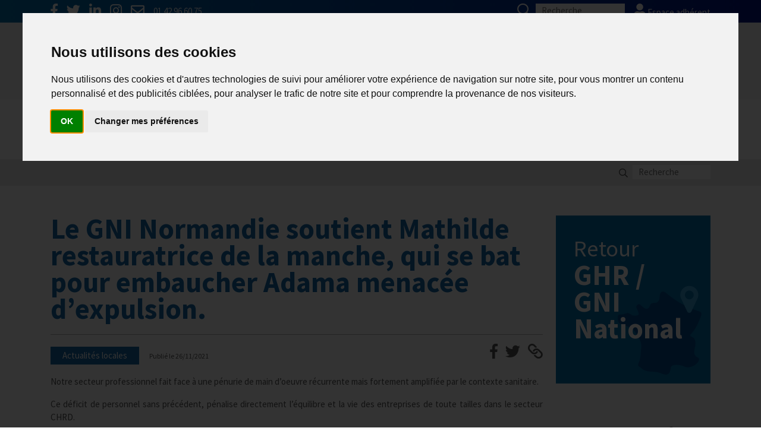

--- FILE ---
content_type: text/html; charset=utf-8
request_url: https://www.ghr.fr/ghr-normandie/actualites-locales/le-gni-normandie-soutient-mathilde-restauratrice-de-la-manche-qui-se-bat-pour
body_size: 15485
content:

<!DOCTYPE HTML>
<!--[if lt IE 7 ]> <html class="page_article ltr fr no-js ie ie6 lte9 lte8 lte7" xmlns="http://www.w3.org/1999/xhtml" xml:lang="fr" lang="fr" dir="ltr"> <![endif]-->
<!--[if IE 7 ]>    <html class="page_article ltr fr no-js ie ie7 lte9 lte8 lte7" xmlns="http://www.w3.org/1999/xhtml" xml:lang="fr" lang="fr" dir="ltr"> <![endif]-->
<!--[if IE 8 ]>    <html class="page_article ltr fr no-js ie ie8 lte9 lte8" xmlns="http://www.w3.org/1999/xhtml" xml:lang="fr" lang="fr" dir="ltr"> <![endif]-->
<!--[if IE 9 ]>    <html class="page_article ltr fr no-js ie ie9 lte9" xmlns="http://www.w3.org/1999/xhtml" xml:lang="fr" lang="fr" dir="ltr"> <![endif]-->
<!--[if (gt IE 9)|!(IE)]><!-->
<html class="page_article page_sect_1358 page_rub_1358  ltr fr no-js" xmlns="http://www.w3.org/1999/xhtml" xml:lang="fr" lang="fr" dir="ltr">
<!--<![endif]-->
	<head>
<base href="https://www.ghr.fr/" />
		<script>/*<![CDATA[*/(function(H){H.className=H.className.replace(/\bno-js\b/,'js')})(document.documentElement);/*]]>*/</script>
		
		<meta http-equiv="Content-Type" content="text/html; charset=utf-8" />
		
		<meta http-equiv="X-UA-Compatible" content="IE=edge">
		
		<meta name="HandheldFriendly" content="True">
		<meta name="viewport" content="width=device-width, initial-scale=1">
		<!--meta name="MobileOptimized" content="320"-->
		<!--meta name="viewport" content="width=device-width, initial-scale=1"/-->
		<!--meta name="viewport" content="width=1060"/-->
		
		
		
		<title>Le GNI Normandie soutient Mathilde restauratrice de la manche, qui se bat pour embaucher Adama menacée d’expulsion. - GHR</title>
<link rel="dns-prefetch" href="//cdn.ghr.fr">
<meta name="description" content=" Notre secteur professionnel fait face &#224; une p&#233;nurie de main d&#039;oeuvre r&#233;currente mais fortement amplifi&#233;e par le contexte sanitaire. Ce d&#233;ficit de (...) " />
<link rel="canonical" href="https://www.ghr.fr/ghr-normandie/actualites-locales/le-gni-normandie-soutient-mathilde-restauratrice-de-la-manche-qui-se-bat-pour" />

<meta property="og:title" content="Le GNI Normandie soutient Mathilde restauratrice de la manche, qui se bat pour embaucher Adama menacée d’expulsion. - GHR" />
<meta property="og:description" content=" Notre secteur professionnel fait face &#224; une p&#233;nurie de main d&#039;oeuvre r&#233;currente mais fortement amplifi&#233;e par le contexte sanitaire. Ce d&#233;ficit de personnel sans pr&#233;c&#233;dent, p&#233;nalise directement l&#039;&#233;quilibre et la vie des entreprises de toute tailles dans le secteur CHRD. De ce fait peu d&#039;entreprises aujourd&#039;hui peuvent &#233;chapper &#224; la r&#233;duction de leur activit&#233;, soit en limitant les jours d&#039;ouvertures, soit en r&#233;duisant fortement le nombre de clients accueillis &#224; chaque service pour m&#233;nager les &#233;quipes en (...) " />
<meta property="og:image" content="https://www.ghr.fr/IMG/siteon0.png" />		
		
		<link rel="icon" type="image/x-icon" href="https://www.ghr.fr/squelettes/favicon.ico"/>
<link rel="shortcut icon" type="image/x-icon" href="https://www.ghr.fr/squelettes/favicon.ico"/>







<link href="https://fonts.googleapis.com/css?family=Source+Sans+Pro:200,200i,300,300i,400,400i,600,600i,700,700i,900,900i&amp;subset=latin,latin-ext" rel="stylesheet"> 



<link rel="stylesheet" href="https://www.ghr.fr/plugins/ekgni/assets/css/style.css?1702466560" type="text/css" />


<script type='text/javascript'>var var_zajax_content='content';</script><script type="text/javascript">/* <![CDATA[ */
var box_settings = {tt_img:true,sel_g:".img-bloc a[type=\'image/jpeg\'],.img-bloc a[type=\'image/png\'],.img-bloc a[type=\'image/gif\']",sel_c:".mediabox",trans:"elastic",speed:"200",ssSpeed:"2500",maxW:"90%",maxH:"90%",minW:"400px",minH:"",opa:"0.9",str_ssStart:"Diaporama",str_ssStop:"Arrêter",str_cur:"{current}/{total}",str_prev:"Précédent",str_next:"Suivant",str_close:"Fermer",splash_url:""};
var box_settings_splash_width = "600px";
var box_settings_splash_height = "90%";
var box_settings_iframe = true;
/* ]]> */</script>
<!-- insert_head_css --><link rel="stylesheet" href="plugins-dist/mediabox/colorbox/bootstrap/colorbox.css" type="text/css" media="all" />
<!-- Debut CS -->
<style type="text/css">
<!--/*--><![CDATA[/*><!--*/
a.spip_mail:before{content:"" !important;}
/*]]>*/-->
</style>
<!-- Fin CS -->


<link rel='stylesheet' type='text/css' media='all' href='plugins/auto/fond_espace_prive/v2.4.0/fond_espace_login.css'>
<style>#minipres{background-image:url(plugins/auto/fond_espace_prive/v2.4.0/fond_espace_prive.jpg)}</style>





<script type='text/javascript' src='//cdn.ghr.fr/local/cache-js/d44044eae9e33c1cba7cab75dd1d6a37.js?1743691414'></script>














<!-- insert_head -->
	
	
<!-- Debut CS -->
<script type="text/javascript"><!--
var cs_prive=window.location.pathname.match(/\/ecrire\/$/)!=null;
jQuery.fn.cs_todo=function(){return this.not('.cs_done').addClass('cs_done');};
var cs_init = function() {
	/* optimisation : 'IF(1)' */ if(!cs_prive) jQuery("a.spip_out,a.spip_url,a.spip_glossaire",this).attr("target", "_blank"); 
}
if(typeof onAjaxLoad=='function') onAjaxLoad(cs_init);
if(window.jQuery) {
var cs_sel_jQuery='';
var cs_CookiePlugin="prive/javascript/jquery.cookie.js";
jQuery(document).ready(function(){
	cs_init.apply(document);
});
}
// --></script>

<!-- Fin CS -->



<script type='text/javascript'>var popup_settings={default_popup_name:'popup',default_popup_width:'620',default_popup_height:'640',default_popup_options:''};</script>



<script src="https://www.ghr.fr/plugins/ekgni/assets/js/bootstrap.bundle.min.js?1551798585" ></script>		
		
		<!-- head-js/dist -->

<script>
/* <![CDATA[ */
	$(document).ready(function(){
		$('a.external').attr('target', '_blank');
	});
/* ]]> */
</script>




	


	
<script type="text/plain" cookie-consent="tracking">
/* <![CDATA[ */
	
	gaProperty = 'UA-134867768-1'
	
	var sNomSect = 'GNI NORMANDIE';
	var nNumSect = '1358';
	var nNomRub  = 'Actualités locales';
	(function(i,s,o,g,r,a,m){i['GoogleAnalyticsObject']=r;i[r]=i[r]||function(){
	(i[r].q=i[r].q||[]).push(arguments)},i[r].l=1*new Date();a=s.createElement(o),
	m=s.getElementsByTagName(o)[0];a.async=1;a.src=g;m.parentNode.insertBefore(a,m)
	})(window,document,'script','//www.google-analytics.com/analytics.js','ga');

	ga('create', gaProperty , 'auto');  // Créer le tracker.
	// Set value for custom dimension at index 1.
	ga('set', 'dimension1', sNomSect);
	ga('set', 'dimension2', nNumSect);
	ga('set', 'dimension3', nNomRub );
	ga('send', 'pageview'); // Envoyer l'information qu'une page a été visitée.
	
/* ]]> */
</script>

<!-- Global site tag (gtag.js) - Google Analytics -->
<script async src="https://www.googletagmanager.com/gtag/js?id=G-2PD8C3FZX5"  cookie-consent="tracking"></script>
<script cookie-consent="tracking">
	window.dataLayer = window.dataLayer || [];
	function gtag(){dataLayer.push(arguments);}
	gtag('js', new Date());
	gtag('config', 'G-2PD8C3FZX5');
</script>



<script type="text/plain" cookie-consent="functionality">
var $buoop = {required:{e:-3,f:-4,o:-5,s:-1,c:-4},insecure:true,api:2019.11 }; 
function $buo_f(){
	var e = document.createElement("script"); 
	e.src = "//browser-update.org/update.min.js"; 
	document.body.appendChild(e);
};
try {document.addEventListener("DOMContentLoaded", $buo_f,false)}
catch(e){window.attachEvent("onload", $buo_f)}
</script>


<!-- Cookie Consent by https://www.CookieConsent.com -->
<script type="text/javascript" src="//www.cookieconsent.com/releases/3.1.0/cookie-consent.js"></script>
<script type="text/javascript">
document.addEventListener('DOMContentLoaded', function () {
cookieconsent.run({"notice_banner_type":"interstitial","consent_type":"implied","palette":"light","language":"fr","change_preferences_selector":"#changeCookiePreferences","cookies_policy_url":"https://www.ghr.fr/informations-pratiques/informations-utiles-et-legales"});
});
</script>

<noscript>ePrivacy and GPDR Cookie Consent by <a href="https://www.CookieConsent.com/" rel="nofollow noopener">Cookie Consent</a></noscript>
<!-- End Cookie Consent by https://www.CookieConsent.com -->	</head>
	
	
	<body class="page_article" style="">
		<div id="page">
	<header id="header">
		<div id="header_topbar">
		<div class="container">
			
			<div class="topbar-left">
				<a href="https://www.facebook.com/GHR.HCR/" title="facebook" target="_blank">
		<i class="fab fa-facebook-f"></i>
	</a>
	<a href="https://twitter.com/GHR_HCR" title="twitter" target="_blank">
		<i class="fab fa-twitter"></i>
	</a>
	<a href="https://www.linkedin.com/company/ghr-hcr/" title="linkedin" target="_blank">
		<i class="fab fa-linkedin-in"></i>
	</a>
	<a href="https://www.instagram.com/ghr.hcr/" title="instagram" target="_blank">
		<i class="fab fa-instagram"></i>
	</a>				<a href="mailto:accueil@ghr.fr" title="email" target="_blank">
		<i class="far fa-envelope"></i>
	</a>
	<a class="phone" title="téléphone">01 42 96 60 75</a>			</div>
			<div class="topbar-right">
				
				
				<div class="formulaire_spip formulaire_recherche" id="formulaire_recherche">
<form action="https://www.ghr.fr/spip.php?page=recherche" method="get">
	<input name="page" value="recherche" type="hidden"
/>
	
	<label for="recherche">
	recherche
	</label>
	
	<button type="submit" class="submit btn">
		<i class="far fa-search"></i>
	</button>
	<input type="search" class="search text" size="10" name="recherche" id="recherche" accesskey="4" autocapitalize="off"
	placeholder="Recherche" />
	
</form>
</div>
<a href="https://app.ghr.fr/" title="compte">
					<i class="fas fa-user"></i> Espace adhérent
				</a>
				

			</div>
		</div>
	</div>

	<div id="header_main">
		<div class="container">
			<div class="header-logo">
				<a rel="start home" href="ghr-normandie/" title="GNI NORMANDIE" class="main-logo">
		<img src="//cdn.ghr.fr/plugins/ekgni/assets/img/logo-ghr-normandie-complet.png" width="273" height="80" alt="GHR"/>
	</a>			</div>
			<div class="header-menu">
				
				
					
				
					
					<ul class="menu-liste menu-items" data-depth="0">
		<li class="menu-entree item menu-items__item menu-items__item_objet menu-items__item_rubrique">
		<a href="qui-sommes-nous/" class="menu-items__lien">Qui sommes-nous&nbsp;?</a> 
		</li>
		<li class="menu-entree item menu-items__item menu-items__item_objet menu-items__item_rubrique">
		<a href="services-actions/" class="menu-items__lien">Services &amp; actions</a> 
		</li>
		<li class="menu-entree item menu-items__item menu-items__item_objet menu-items__item_rubrique">
		<a href="nos-partenaires/" class="menu-items__lien">Nos partenaires</a> 
		</li>
		<li class="menu-entree item menu-items__item menu-items__item_objet menu-items__item_rubrique">
		<a href="presse/" class="menu-items__lien">Presse</a> 
		</li>
		<li class="menu-entree item menu-items__item menu-items__item_objet menu-items__item_rubrique">
		<a href="publications/enquete/" class="menu-items__lien">FAQ</a> 
		</li>
		
	</ul>
				
			</div>
		</div>
	</div>	</header>
	
	<header id="header-mobile">
		<div class="header-logo">
		<a rel="start home" href="ghr-normandie/" title="GNI NORMANDIE" class="main-logo">
		<img src="//cdn.ghr.fr/plugins/ekgni/assets/img/logo-ghr-normandie-complet.png" width="273" height="80" alt="GHR"/>
	</a>	</div>
	
	
	
	<div class="mobile-menu-btn-wrap">
		<a class="menu-btn" href="/ghr-normandie/actualites-locales/le-gni-normandie-soutient-mathilde-restauratrice-de-la-manche-qui-se-bat-pour#">Menu</a>
	</div>
	
	
	<div class="mobile-menu">
		
		
		
		
			
		
		<div class="menu-blocs">
			
			
			<div class="menu-bloc menu-accueil">
				<ul class="menu-liste menu-items">
					<li class="menu-entree item  menu-items__item menu-items__item_objet menu-items__item_rubrique sect_home">
						
							<a href="https://www.ghr.fr/" class="menu-items__lien">Accueil</a>
						
						
					</li>
				</ul>
			</div>
			
			<div class="menu-bloc menu-main">
				
					
					<ul class="menu-liste menu-items" data-depth="0">
		<li class="menu-entree item menu-items__item menu-items__item_objet menu-items__item_rubrique">
		<a href="qui-sommes-nous/" class="menu-items__lien">Qui sommes-nous&nbsp;?</a> 
		</li>
		<li class="menu-entree item menu-items__item menu-items__item_objet menu-items__item_rubrique">
		<a href="services-actions/" class="menu-items__lien">Services &amp; actions</a> 
		</li>
		<li class="menu-entree item menu-items__item menu-items__item_objet menu-items__item_rubrique">
		<a href="nos-partenaires/" class="menu-items__lien">Nos partenaires</a> 
		</li>
		<li class="menu-entree item menu-items__item menu-items__item_objet menu-items__item_rubrique">
		<a href="presse/" class="menu-items__lien">Presse</a> 
		</li>
		<li class="menu-entree item menu-items__item menu-items__item_objet menu-items__item_rubrique">
		<a href="publications/enquete/" class="menu-items__lien">FAQ</a> 
		</li>
		
	</ul>
				
			</div>
			
			<div class="menu-bloc menu-services">
				<ul class="menu-liste menu-items" data-depth="0">
		<li class="menu-entree item menu-items__item menu-items__item_objet menu-items__item_rubrique sect_gniassurance">
		<a href="nos-partenaires/ghr-assurance/" class="menu-items__lien">GHR Assurance</a>
				<ul class="menu-liste menu-items" data-depth="1">
		<li class="menu-entree item menu-items__item menu-items__item_objet menu-items__item_rubrique rub1597">
			<a href="nos-partenaires/ghr-assurance/actualites/" class="menu-items__lien">Actualités</a>
				
				
					
				
			
		</li>
		<li class="menu-entree item menu-items__item menu-items__item_objet menu-items__item_rubrique rub1613">
			<a href="nos-partenaires/ghr-assurance/multirisque-professionnelle/" class="menu-items__lien">Multirisque professionnelle </a>
				
				
					
				
			
		</li>
		<li class="menu-entree item menu-items__item menu-items__item_objet menu-items__item_rubrique rub1615">
			<a href="nos-partenaires/ghr-assurance/responsabilite-civile-des-dirigeants/" class="menu-items__lien">Responsabilité civile des dirigeants </a>
				
				
					
				
			
		</li>
		<li class="menu-entree item menu-items__item menu-items__item_objet menu-items__item_rubrique rub1616">
			<a href="nos-partenaires/ghr-assurance/cyber-risque/" class="menu-items__lien">Cyber-risque </a>
				
				
					
				
			
		</li>
		<li class="menu-entree item menu-items__item menu-items__item_objet menu-items__item_rubrique rub1614">
			<a href="nos-partenaires/ghr-assurance/conseils-pratiques-prevention/" class="menu-items__lien">Conseils pratiques / Prévention </a>
				
				
					
				
			
		</li>
		
	</ul> 
		</li>
		<li class="menu-entree item menu-items__item menu-items__item_objet menu-items__item_rubrique sect_europe">
		<a href="europe-numerique/" class="menu-items__lien">Europe &amp; Numérique</a>
				<ul class="menu-liste menu-items" data-depth="1">
		<li class="menu-entree item menu-items__item menu-items__item_objet menu-items__item_rubrique rub1071">
			<a href="europe-numerique/actualites/" class="menu-items__lien">Actualités</a>
				  
				
					<ul class="menu-liste menu-items menu-items" data-depth="2">
				
					
					<li class="menu-entree item menu-items__item menu-items__item_objet menu-items__item_rubrique rub1313">
						<a href="europe-numerique/actualites/enquetes/" class="menu-items__lien">Enquêtes</a>
						
							
					
				
						
					</li>
				
					
					<li class="menu-entree item menu-items__item menu-items__item_objet menu-items__item_rubrique rub1602">
						<a href="europe-numerique/actualites/webinaires/" class="menu-items__lien">Webinaires</a>
						
							
					
				
						
					</li>
				
					
					</ul>
				
			
		</li>
		<li class="menu-entree item menu-items__item menu-items__item_objet menu-items__item_rubrique rub1190">
			<a href="europe-numerique/plateformes-en-ligne/" class="menu-items__lien">Plateformes en ligne</a>
				    
				
					<ul class="menu-liste menu-items menu-items" data-depth="2">
				
					
					<li class="menu-entree item menu-items__item menu-items__item_objet menu-items__item_rubrique rub1314">
						<a href="europe-numerique/plateformes-en-ligne/avis-en-ligne/" class="menu-items__lien">Avis en ligne</a>
						
							
					
				
						
					</li>
				
					
					<li class="menu-entree item menu-items__item menu-items__item_objet menu-items__item_rubrique rub1601">
						<a href="europe-numerique/plateformes-en-ligne/en-direct/" class="menu-items__lien">En direct&nbsp;! </a>
						
							
					
				
						
					</li>
				
					
					<li class="menu-entree item menu-items__item menu-items__item_objet menu-items__item_rubrique rub1315">
						<a href="europe-numerique/plateformes-en-ligne/hotels/" class="menu-items__lien">Hôtels</a>
						
							
					
				
						
					</li>
				
					
					<li class="menu-entree item menu-items__item menu-items__item_objet menu-items__item_rubrique rub1316">
						<a href="europe-numerique/plateformes-en-ligne/restaurants/" class="menu-items__lien">Restaurants</a>
						
							
					
				
						
					</li>
				
					
					</ul>
				
			
		</li>
		<li class="menu-entree item menu-items__item menu-items__item_objet menu-items__item_rubrique rub1191">
			<a href="europe-numerique/economie-collaborative/" class="menu-items__lien">Economie collaborative</a>
				  
				
					<ul class="menu-liste menu-items menu-items" data-depth="2">
				
					
					<li class="menu-entree item menu-items__item menu-items__item_objet menu-items__item_rubrique rub1317">
						<a href="europe-numerique/economie-collaborative/meubles-de-tourisme/" class="menu-items__lien">Meublés de tourisme</a>
						
							
					
				
						
					</li>
				
					
					<li class="menu-entree item menu-items__item menu-items__item_objet menu-items__item_rubrique rub1318">
						<a href="europe-numerique/economie-collaborative/restaurants-a-domicile/" class="menu-items__lien">Restaurants à domicile</a>
						
							
					
				
						
					</li>
				
					
					</ul>
				
			
		</li>
		<li class="menu-entree item menu-items__item menu-items__item_objet menu-items__item_rubrique rub1298">
			<a href="europe-numerique/innovation-et-digitalisation/" class="menu-items__lien">Innovation et digitalisation</a>
				    
				
					<ul class="menu-liste menu-items menu-items" data-depth="2">
				
					
					<li class="menu-entree item menu-items__item menu-items__item_objet menu-items__item_rubrique rub1319">
						<a href="europe-numerique/innovation-et-digitalisation/bonnes-pratiques-numeriques/" class="menu-items__lien">Bonnes pratiques numériques</a>
						
							
					
				
						
					</li>
				
					
					<li class="menu-entree item menu-items__item menu-items__item_objet menu-items__item_rubrique rub1320">
						<a href="europe-numerique/innovation-et-digitalisation/gestion-d-un-etablissement/" class="menu-items__lien">Gestion d&#8217;un établissement</a>
						
							
					
				
						
					</li>
				
					
					<li class="menu-entree item menu-items__item menu-items__item_objet menu-items__item_rubrique rub1577">
						<a href="europe-numerique/innovation-et-digitalisation/facilite-clients/" class="menu-items__lien">Facilité clients </a>
						
							
					
				
						
					</li>
				
					
					<li class="menu-entree item menu-items__item menu-items__item_objet menu-items__item_rubrique rub1321">
						<a href="europe-numerique/innovation-et-digitalisation/visibilite-web/" class="menu-items__lien">Visibilité web</a>
						
							
					
				
						
					</li>
				
					
					</ul>
				
			
		</li>
		<li class="menu-entree item menu-items__item menu-items__item_objet menu-items__item_rubrique rub1189">
			<a href="europe-numerique/mon-parc-num/" class="menu-items__lien">Mon Parc Num </a>
				   
				
					<ul class="menu-liste menu-items menu-items" data-depth="2">
				
					
					<li class="menu-entree item menu-items__item menu-items__item_objet menu-items__item_rubrique rub1626">
						<a href="europe-numerique/mon-parc-num/a-vos-agendas/" class="menu-items__lien">A vos agendas&nbsp;!</a>
						
							
					
				
						
					</li>
				
					
					<li class="menu-entree item menu-items__item menu-items__item_objet menu-items__item_rubrique rub1627">
						<a href="europe-numerique/mon-parc-num/decouvrir-le-parcours-avec/" class="menu-items__lien">Découvrir le Parcours avec&nbsp;:</a>
						
							
					
				
						
					</li>
				
					
					<li class="menu-entree item menu-items__item menu-items__item_objet menu-items__item_rubrique rub1628">
						<a href="europe-numerique/mon-parc-num/pourquoi-s-inscrire/" class="menu-items__lien">Pourquoi s’inscrire&nbsp;? </a>
						
							
					
				
						
					</li>
				
					
					</ul>
				
			
		</li>
		<li class="menu-entree item menu-items__item menu-items__item_objet menu-items__item_rubrique rub1299">
			<a href="europe-numerique/informatique/" class="menu-items__lien">Informatique</a>
				   
				
					<ul class="menu-liste menu-items menu-items" data-depth="2">
				
					
					<li class="menu-entree item menu-items__item menu-items__item_objet menu-items__item_rubrique rub1323">
						<a href="europe-numerique/informatique/cybersecurite/" class="menu-items__lien">Cybersécurité</a>
						
							
					
				
						
					</li>
				
					
					<li class="menu-entree item menu-items__item menu-items__item_objet menu-items__item_rubrique rub1324">
						<a href="europe-numerique/informatique/materiel-informatique/" class="menu-items__lien">Matériel informatique</a>
						
							
					
				
						
					</li>
				
					
					<li class="menu-entree item menu-items__item menu-items__item_objet menu-items__item_rubrique rub1322">
						<a href="europe-numerique/informatique/rgpd/" class="menu-items__lien">RGPD</a>
						
							
					
				
						
					</li>
				
					
					</ul>
				
			
		</li>
		<li class="menu-entree item menu-items__item menu-items__item_objet menu-items__item_rubrique rub1203">
			<a href="europe-numerique/europe/" class="menu-items__lien">Europe</a>
				    
				
					<ul class="menu-liste menu-items menu-items" data-depth="2">
				
					
					<li class="menu-entree item menu-items__item menu-items__item_objet menu-items__item_rubrique rub1325">
						<a href="europe-numerique/europe/chiffres-europeens/" class="menu-items__lien">Chiffres européens</a>
						
							
					
				
						
					</li>
				
					
					<li class="menu-entree item menu-items__item menu-items__item_objet menu-items__item_rubrique rub1326">
						<a href="europe-numerique/europe/positions-europeennes/" class="menu-items__lien">Positions européennes</a>
						
							
					
				
						
					</li>
				
					
					<li class="menu-entree item menu-items__item menu-items__item_objet menu-items__item_rubrique rub1327">
						<a href="europe-numerique/europe/classement-hotelier-europeen/" class="menu-items__lien">Classement hôtelier européen</a>
						
							
					
				
						
					</li>
				
					
					<li class="menu-entree item menu-items__item menu-items__item_objet menu-items__item_rubrique rub1328">
						<a href="europe-numerique/europe/hotrec/" class="menu-items__lien">HOTREC</a>
						
							
					
				
						
					</li>
				
					
					</ul>
				
			
		</li>
		
	</ul> 
		</li>
		<li class="menu-entree item menu-items__item menu-items__item_objet menu-items__item_rubrique sect_reglement">
		<a href="reglementation-fiscalite/" class="menu-items__lien">Réglementation &amp; fiscalité</a>
				<ul class="menu-liste menu-items" data-depth="1">
		<li class="menu-entree item menu-items__item menu-items__item_objet menu-items__item_rubrique rub1635">
			<a href="reglementation-fiscalite/bail-commercial/" class="menu-items__lien">Bail commercial </a>
				
				
					
				
			
		</li>
		<li class="menu-entree item menu-items__item menu-items__item_objet menu-items__item_rubrique rub1410">
			<a href="reglementation-fiscalite/hygiene/" class="menu-items__lien">Hygiène</a>
				
				
					
				
			
		</li>
		<li class="menu-entree item menu-items__item menu-items__item_objet menu-items__item_rubrique rub1403">
			<a href="reglementation-fiscalite/la-sacem-et-la-spre/" class="menu-items__lien">La SACEM et la SPRE</a>
				
				
					
				
			
		</li>
		<li class="menu-entree item menu-items__item menu-items__item_objet menu-items__item_rubrique rub1404">
			<a href="reglementation-fiscalite/la-tva/" class="menu-items__lien">La TVA</a>
				
				
					
				
			
		</li>
		<li class="menu-entree item menu-items__item menu-items__item_objet menu-items__item_rubrique rub1398">
			<a href="reglementation-fiscalite/les-formations-obligatoires/" class="menu-items__lien">Les formations obligatoires</a>
				
				
					
				
			
		</li>
		<li class="menu-entree item menu-items__item menu-items__item_objet menu-items__item_rubrique rub1472">
			<a href="reglementation-fiscalite/les-obligations-dans-les-debits-de-boissons-et-les-discotheques/" class="menu-items__lien">Les obligations dans les débits de boissons et les discothèques</a>
				
				
					
				
			
		</li>
		<li class="menu-entree item menu-items__item menu-items__item_objet menu-items__item_rubrique rub1467">
			<a href="reglementation-fiscalite/les-obligations-dans-les-hotels/" class="menu-items__lien">Les obligations dans les hôtels</a>
				
				
					
				
			
		</li>
		<li class="menu-entree item menu-items__item menu-items__item_objet menu-items__item_rubrique rub1469">
			<a href="reglementation-fiscalite/les-obligations-dans-les-restaurants/" class="menu-items__lien">Les obligations dans les restaurants</a>
				 
				
					<ul class="menu-liste menu-items menu-items" data-depth="2">
				
					
					<li class="menu-entree item menu-items__item menu-items__item_objet menu-items__item_rubrique rub1636">
						<a href="reglementation-fiscalite/les-obligations-dans-les-restaurants/titres-restaurant/" class="menu-items__lien">Titres-restaurant </a>
						
							
					
				
						
					</li>
				
					
					</ul>
				
			
		</li>
		<li class="menu-entree item menu-items__item menu-items__item_objet menu-items__item_rubrique rub1637">
			<a href="reglementation-fiscalite/securite-et-accessibilite/" class="menu-items__lien">Sécurité et Accessibilité </a>
				
				
					
				
			
		</li>
		<li class="menu-entree item menu-items__item menu-items__item_objet menu-items__item_rubrique rub1409">
			<a href="reglementation-fiscalite/tabac-et-vapotage/" class="menu-items__lien">Tabac et vapotage</a>
				
				
					
				
			
		</li>
		<li class="menu-entree item menu-items__item menu-items__item_objet menu-items__item_rubrique rub1634">
			<a href="reglementation-fiscalite/terrasses/" class="menu-items__lien">Terrasses</a>
				
				
					
				
			
		</li>
		
	</ul> 
		</li>
		<li class="menu-entree item menu-items__item menu-items__item_objet menu-items__item_rubrique sect_emploi">
		<a href="emploi-formation-handicap/" class="menu-items__lien">Emploi, Formation et Handicap</a>
				<ul class="menu-liste menu-items" data-depth="1">
		<li class="menu-entree item menu-items__item menu-items__item_objet menu-items__item_rubrique rub1042">
			<a href="emploi-formation-handicap/actualite-2025/" class="menu-items__lien">Actualité 2025</a>
				
				
					
				
			
		</li>
		<li class="menu-entree item menu-items__item menu-items__item_objet menu-items__item_rubrique rub1043">
			<a href="emploi-formation-handicap/nos-metiers/" class="menu-items__lien">Nos Métiers</a>
				    
				
					<ul class="menu-liste menu-items menu-items" data-depth="2">
				
					
					<li class="menu-entree item menu-items__item menu-items__item_objet menu-items__item_rubrique rub1049">
						<a href="emploi-formation-handicap/nos-metiers/les-metiers-de-la-cuisine/" class="menu-items__lien">Les Métiers de la Cuisine</a>
						
							
					
				
						
					</li>
				
					
					<li class="menu-entree item menu-items__item menu-items__item_objet menu-items__item_rubrique rub233">
						<a href="emploi-formation-handicap/nos-metiers/les-metiers-de-l-hebergement/" class="menu-items__lien">Les Métiers de l&#8217;Hébergement</a>
						
							
					
				
						
					</li>
				
					
					<li class="menu-entree item menu-items__item menu-items__item_objet menu-items__item_rubrique rub1051">
						<a href="emploi-formation-handicap/nos-metiers/les-metiers-de-direction/" class="menu-items__lien">Les Métiers de Direction</a>
						
							
					
				
						
					</li>
				
					
					<li class="menu-entree item menu-items__item menu-items__item_objet menu-items__item_rubrique rub1160">
						<a href="emploi-formation-handicap/nos-metiers/les-metiers-de-la-salle-et-du-service/" class="menu-items__lien">Les Métiers de la Salle et du Service</a>
						
							
					
				
						
					</li>
				
					
					</ul>
				
			
		</li>
		<li class="menu-entree item menu-items__item menu-items__item_objet menu-items__item_rubrique rub1044">
			<a href="emploi-formation-handicap/offres-d-emploi/" class="menu-items__lien">Offres d&#8217;Emploi</a>
				
				
					
				
			
		</li>
		<li class="menu-entree item menu-items__item menu-items__item_objet menu-items__item_rubrique rub1045">
			<a href="emploi-formation-handicap/formation/" class="menu-items__lien">Formation </a>
				  
				
					<ul class="menu-liste menu-items menu-items" data-depth="2">
				
					
					<li class="menu-entree item menu-items__item menu-items__item_objet menu-items__item_rubrique rub1161">
						<a href="emploi-formation-handicap/formation/formation-initiale/" class="menu-items__lien">Formation Initiale</a>
						
							
					
				
						
					</li>
				
					
					<li class="menu-entree item menu-items__item menu-items__item_objet menu-items__item_rubrique rub1162">
						<a href="emploi-formation-handicap/formation/formation-professionnelle/" class="menu-items__lien">Formation Professionnelle </a>
						
							
					
				
						
					</li>
				
					
					</ul>
				
			
		</li>
		<li class="menu-entree item menu-items__item menu-items__item_objet menu-items__item_rubrique rub1169">
			<a href="emploi-formation-handicap/mission-handicap/" class="menu-items__lien">Mission Handicap</a>
				    
				
					<ul class="menu-liste menu-items menu-items" data-depth="2">
				
					
					<li class="menu-entree item menu-items__item menu-items__item_objet menu-items__item_rubrique rub1173">
						<a href="emploi-formation-handicap/mission-handicap/actualites/" class="menu-items__lien">Actualités</a>
						
							
					
				
						
					</li>
				
					
					<li class="menu-entree item menu-items__item menu-items__item_objet menu-items__item_rubrique rub1176">
						<a href="emploi-formation-handicap/mission-handicap/le-saviez-vous/" class="menu-items__lien">Le saviez-vous&nbsp;?</a>
						
							
					
				
						
					</li>
				
					
					<li class="menu-entree item menu-items__item menu-items__item_objet menu-items__item_rubrique rub1178">
						<a href="emploi-formation-handicap/mission-handicap/doeth/" class="menu-items__lien">DOETH</a>
						
							
					
				
						
					</li>
				
					
					<li class="menu-entree item menu-items__item menu-items__item_objet menu-items__item_rubrique rub1603">
						<a href="emploi-formation-handicap/mission-handicap/activ-box-la-solution-de-l-agefiph-pour-sensibiliser-au-handicap-toute-l-annee/" class="menu-items__lien">Activ Box, la solution de l&#8217;Agefiph pour sensibiliser au handicap toute l&#8217;année</a>
						
							
					<ul class="menu-liste menu-items menu-items" data-depth="2">
				
					
					<li class="menu-entree item menu-items__item menu-items__item_objet menu-items__item_rubrique rub1604">
						<a href="emploi-formation-handicap/mission-handicap/activ-box-la-solution-de-l-agefiph-pour-sensibiliser-au-handicap-toute-l-annee/activ-box/" class="menu-items__lien">Activ Box</a>
						
							
					
				
						
					</li>
				
					
					</ul>
				
						
					</li>
				
					
					</ul>
				
			
		</li>
		
	</ul> 
		</li>
		<li class="menu-entree item menu-items__item menu-items__item_objet menu-items__item_rubrique sect_social">
		<a href="social/" class="menu-items__lien">Social</a>
				<ul class="menu-liste menu-items" data-depth="1">
		<li class="menu-entree item menu-items__item menu-items__item_objet menu-items__item_rubrique rub1463">
			<a href="social/actualites/" class="menu-items__lien">Actualités</a>
				
				
					
				
			
		</li>
		<li class="menu-entree item menu-items__item menu-items__item_objet menu-items__item_rubrique rub1370">
			<a href="social/les-obligations-liees-a-l-embauche/" class="menu-items__lien">Les obligations liées à l&#8217;embauche</a>
				    
				
					<ul class="menu-liste menu-items menu-items" data-depth="2">
				
					
					<li class="menu-entree item menu-items__item menu-items__item_objet menu-items__item_rubrique rub1374">
						<a href="social/les-obligations-liees-a-l-embauche/la-protection-sociale-complementaire-de-branche/" class="menu-items__lien">La protection sociale complémentaire de branche</a>
						
							
					
				
						
					</li>
				
					
					<li class="menu-entree item menu-items__item menu-items__item_objet menu-items__item_rubrique rub1373">
						<a href="social/les-obligations-liees-a-l-embauche/le-contrat-de-travail/" class="menu-items__lien">Le contrat de travail</a>
						
							
					
				
						
					</li>
				
					
					<li class="menu-entree item menu-items__item menu-items__item_objet menu-items__item_rubrique rub1371">
						<a href="social/les-obligations-liees-a-l-embauche/le-recrutement/" class="menu-items__lien">Le recrutement</a>
						
							
					
				
						
					</li>
				
					
					<li class="menu-entree item menu-items__item menu-items__item_objet menu-items__item_rubrique rub1375">
						<a href="social/les-obligations-liees-a-l-embauche/le-service-de-sante/" class="menu-items__lien">Le service de santé</a>
						
							
					
				
						
					</li>
				
					
					</ul>
				
			
		</li>
		<li class="menu-entree item menu-items__item menu-items__item_objet menu-items__item_rubrique rub1377">
			<a href="social/les-obligations-liees-a-l-execution-du-contrat-de-travail/" class="menu-items__lien">Les obligations liées à l’exécution du contrat de travail</a>
				    
				
					<ul class="menu-liste menu-items menu-items" data-depth="2">
				
					
					<li class="menu-entree item menu-items__item menu-items__item_objet menu-items__item_rubrique rub1378">
						<a href="social/les-obligations-liees-a-l-execution-du-contrat-de-travail/les-obligations-generales/" class="menu-items__lien">Les obligations générales</a>
						
							
					
				
						
					</li>
				
					
					<li class="menu-entree item menu-items__item menu-items__item_objet menu-items__item_rubrique rub1379">
						<a href="social/les-obligations-liees-a-l-execution-du-contrat-de-travail/l-encadrement-de-la-duree-du-travail/" class="menu-items__lien">L&#8217;encadrement de la durée du travail </a>
						
							
					
				
						
					</li>
				
					
					<li class="menu-entree item menu-items__item menu-items__item_objet menu-items__item_rubrique rub1513">
						<a href="social/les-obligations-liees-a-l-execution-du-contrat-de-travail/la-remuneration/" class="menu-items__lien">La rémunération</a>
						
							
					
				
						
					</li>
				
					
					<li class="menu-entree item menu-items__item menu-items__item_objet menu-items__item_rubrique rub1512">
						<a href="social/les-obligations-liees-a-l-execution-du-contrat-de-travail/la-suspension-du-contrat-de-travail/" class="menu-items__lien">La suspension du contrat de travail</a>
						
							
					
				
						
					</li>
				
					
					</ul>
				
			
		</li>
		<li class="menu-entree item menu-items__item menu-items__item_objet menu-items__item_rubrique rub1509">
			<a href="social/les-obligations-liees-a-l-extinction-du-contrat/" class="menu-items__lien">Les obligations liées à l&#8217;extinction du contrat</a>
				  
				
					<ul class="menu-liste menu-items menu-items" data-depth="2">
				
					
					<li class="menu-entree item menu-items__item menu-items__item_objet menu-items__item_rubrique rub1510">
						<a href="social/les-obligations-liees-a-l-extinction-du-contrat/la-rupture-du-contrat-de-travail-apres-la-periode-d-essai/" class="menu-items__lien">La rupture du contrat de travail après la période d’essai</a>
						
							
					
				
						
					</li>
				
					
					<li class="menu-entree item menu-items__item menu-items__item_objet menu-items__item_rubrique rub1511">
						<a href="social/les-obligations-liees-a-l-extinction-du-contrat/le-depart-ou-la-mise-a-la-retraite/" class="menu-items__lien">Le départ ou la mise à la retraite</a>
						
							
					
				
						
					</li>
				
					
					</ul>
				
			
		</li>
		
	</ul> 
		</li>
		<li class="menu-entree item menu-items__item menu-items__item_objet menu-items__item_rubrique sect_devdurable">
		<a href="rse/" class="menu-items__lien">RSE</a>
				<ul class="menu-liste menu-items" data-depth="1">
		
		
	</ul> 
		</li>
		<li class="menu-entree item menu-items__item menu-items__item_objet menu-items__item_rubrique sect_region">
		<a href="ghr-en-region/" class="menu-items__lien">GHR en Régions</a>
				<ul class="menu-liste menu-items" data-depth="1">
		<li class="menu-entree item menu-items__item menu-items__item_objet menu-items__item_article">
			<a href="ghr-en-region/ghr-rare" class="menu-items__lien">GHR Auvergne Rhône-Alpes Régions Est</a>
		</li>
	
		<li class="menu-entree item menu-items__item menu-items__item_objet menu-items__item_article">
			<a href="ghr-en-region/ghr-bassin-aquitain" class="menu-items__lien">GHR BASSIN AQUITAIN</a>
		</li>
	
		<li class="menu-entree item menu-items__item menu-items__item_objet menu-items__item_article">
			<a href="ghr-en-region/ghr-centre-val-de-loire" class="menu-items__lien">GHR Centre-Val de Loire</a>
		</li>
	
		<li class="menu-entree item menu-items__item menu-items__item_objet menu-items__item_article">
			<a href="ghr-en-region/ghr-corsica-14681" class="menu-items__lien">GHR Corsica</a>
		</li>
	
		<li class="menu-entree item menu-items__item menu-items__item_objet menu-items__item_article">
			<a href="ghr-en-region/ghr-grand-ouest" class="menu-items__lien">GHR GRAND-OUEST</a>
		</li>
	
		<li class="menu-entree item menu-items__item menu-items__item_objet menu-items__item_article">
			<a href="ghr-en-region/ghr-hauts-de-france" class="menu-items__lien">GHR Hauts-de-France</a>
		</li>
	
		<li class="menu-entree item menu-items__item menu-items__item_objet menu-items__item_article">
			<a href="ghr-en-region/ghr-normandie" class="menu-items__lien">GHR NORMANDIE</a>
		</li>
	
		<li class="menu-entree item menu-items__item menu-items__item_objet menu-items__item_article">
			<a href="ghr-en-region/ghr-occitanie" class="menu-items__lien">GHR OCCITANIE</a>
		</li>
	
		<li class="menu-entree item menu-items__item menu-items__item_objet menu-items__item_article">
			<a href="ghr-en-region/ghr-paris-ile-de-france" class="menu-items__lien">GHR PARIS ÎLE-DE-FRANCE</a>
		</li>
	
		<li class="menu-entree item menu-items__item menu-items__item_objet menu-items__item_article">
			<a href="ghr-en-region/ghr-poitou-charentes" class="menu-items__lien">GHR POITOU-CHARENTES</a>
		</li>
	
		<li class="menu-entree item menu-items__item menu-items__item_objet menu-items__item_article">
			<a href="ghr-en-region/ghr-region-sud" class="menu-items__lien">GHR Région Sud</a>
		</li>
		
	</ul> 
		</li>
		
	</ul>
			</div>
			
			
			
			
			
				<div class="menu-bloc menu-regions">
					<ul class="menu-liste menu-items">
						<li class="menu-entree item  menu-items__item menu-items__item_objet menu-items__item_rubrique sect_regions">
							<a href="/ghr-normandie/actualites-locales/le-gni-normandie-soutient-mathilde-restauratrice-de-la-manche-qui-se-bat-pour#" class="menu-items__lien">Nos sites régionaux</a>
							<ul class="menu-liste menu-items" data-depth="0">
		<li class="menu-entree item menu-items__item menu-items__item_objet menu-items__item_article">
			<a href="ghr-en-region/ghr-rare" class="menu-items__lien">GHR Auvergne Rhône-Alpes Régions Est</a>
		</li>
	
		<li class="menu-entree item menu-items__item menu-items__item_objet menu-items__item_article">
			<a href="ghr-en-region/ghr-bassin-aquitain" class="menu-items__lien">GHR BASSIN AQUITAIN</a>
		</li>
	
		<li class="menu-entree item menu-items__item menu-items__item_objet menu-items__item_article">
			<a href="ghr-en-region/ghr-centre-val-de-loire" class="menu-items__lien">GHR Centre-Val de Loire</a>
		</li>
	
		<li class="menu-entree item menu-items__item menu-items__item_objet menu-items__item_article">
			<a href="ghr-en-region/ghr-corsica-14681" class="menu-items__lien">GHR Corsica</a>
		</li>
	
		<li class="menu-entree item menu-items__item menu-items__item_objet menu-items__item_article">
			<a href="ghr-en-region/ghr-grand-ouest" class="menu-items__lien">GHR GRAND-OUEST</a>
		</li>
	
		<li class="menu-entree item menu-items__item menu-items__item_objet menu-items__item_article">
			<a href="ghr-en-region/ghr-hauts-de-france" class="menu-items__lien">GHR Hauts-de-France</a>
		</li>
	
		<li class="menu-entree item menu-items__item menu-items__item_objet menu-items__item_article">
			<a href="ghr-en-region/ghr-normandie" class="menu-items__lien">GHR NORMANDIE</a>
		</li>
	
		<li class="menu-entree item menu-items__item menu-items__item_objet menu-items__item_article">
			<a href="ghr-en-region/ghr-occitanie" class="menu-items__lien">GHR OCCITANIE</a>
		</li>
	
		<li class="menu-entree item menu-items__item menu-items__item_objet menu-items__item_article">
			<a href="ghr-en-region/ghr-paris-ile-de-france" class="menu-items__lien">GHR PARIS ÎLE-DE-FRANCE</a>
		</li>
	
		<li class="menu-entree item menu-items__item menu-items__item_objet menu-items__item_article">
			<a href="ghr-en-region/ghr-poitou-charentes" class="menu-items__lien">GHR POITOU-CHARENTES</a>
		</li>
	
		<li class="menu-entree item menu-items__item menu-items__item_objet menu-items__item_article">
			<a href="ghr-en-region/ghr-region-sud" class="menu-items__lien">GHR Région Sud</a>
		</li>
		
	</ul>
						</li>
					</ul>
				</div>
			
			
			
			
			
			
			
		</div>
		<div class="menu-actions">
			<div class="bulles-action">
		<a href="https://app.ghr.fr/adhesion" class="bulle">
			<i class="far fa-arrow-circle-right fa-rotate-45"></i>
			Adhérer
		</a>
		
		
		
		<a href="formation/" class="bulle">
			<i class="fas fa-graduation-cap"></i>
			Formation
		</a>
		
		
		
		<!--
		
		<a href="nos-partenaires/ghr-assurance/" class="bulle" title="GHR Assurance">
			<img src="//cdn.ghr.fr/plugins/ekgni/assets/img/gni-assurance-64.png" width="64" height="64" alt="GHR Assurance"/>
		</a>
		
		-->
		
		
		<a href="nos-partenaires/ghr-assurance/" class="bulle" title="GHR Assurance">
			<i class="gni-icon gni-reglementation-fiscalite"></i>
			Assurance
		</a>
		
		
		<!--a href="https://app.ghr.fr" class="bulle">
			<i class="fas fa-user"></i>
			Espace adhérent
		</a-->
		
		
	</div>		</div>
		
		<div class="menu-social">
			<a href="https://www.facebook.com/GHR.HCR/" title="facebook" target="_blank">
		<i class="fab fa-facebook-f"></i>
	</a>
	<a href="https://twitter.com/GHR_HCR" title="twitter" target="_blank">
		<i class="fab fa-twitter"></i>
	</a>
	<a href="https://www.linkedin.com/company/ghr-hcr/" title="linkedin" target="_blank">
		<i class="fab fa-linkedin-in"></i>
	</a>
	<a href="https://www.instagram.com/ghr.hcr/" title="instagram" target="_blank">
		<i class="fab fa-instagram"></i>
	</a>			<a href="mailto:accueil@ghr.fr" title="email" target="_blank">
		<i class="far fa-envelope"></i>
	</a>
	<a class="phone" title="téléphone">01 42 96 60 75</a>		</div>
		
		
		
		
		
	</div>



<script>
	
	
	$( document ).ready(function() {
		
		
		$('.menu-items .item:has(.menu-items:has(.item))').addClass('submenu');
		
		
		
		
		
		$('.menu-btn').click(function() {
			$('.mobile-menu').toggleClass('menu-opened');
		});
		$('.mobile-menu .menu-bloc > .menu-items > .item.submenu > a').click(function() {
			if ($(this).parent().hasClass("menu-opened")) {
				
				
				
			} else {
				$(this).parent().addClass('menu-opened');
				return false;
			}
			
		})
		
		
		
	});
	
</script>	</header>
	
	<div id="header-banner" class="header-banner">
		<div class="container">
			<!--
<div class="sidebar-bloc synh_pub" style="text-align:center;">
	<a href="https://badge.equiphotel.com/visiteur.htm?codePromo=IPFGNI&utm_medium=Display&utm_source=GNI&utm_campaign=PartenairesInstitFR" target="_blank">
		<img src="https://www.ghr.fr/synhbanners/img/970x90-EH-2022-avec-badge.jpg" alt="EquipHotel" style="width: 100%; max-width:970px;" />
	</a>
</div>
-->		</div>
	</div>
	
	<div id="pre-content" class="pre-content">
		<div class="head-secteur">
			<div class="container">
				<h1 class="titre-secteur">
					<a href="ghr-normandie/">GNI NORMANDIE</a>
				</h1>
			</div>
		</div>
	
	
	<div class="menu-secteur">
		<div class="container d-flex justify-content-between align-items-center">
			
				
					
					
				
			
			
			<div class="formulaire_spip formulaire_recherche" id="formulaire_recherche">
<form action="https://www.ghr.fr/spip.php?page=recherche&amp;id_secteur=1358" method="get">
	<input name="page" value="recherche" type="hidden"
/><input name="id_secteur" value="1358" type="hidden"
/>
	
	<label for="recherche">
	recherche
	</label>
	
	<button type="submit" class="submit btn">
		<i class="far fa-search"></i>
	</button>
	<input type="search" class="search text" size="10" name="recherche" id="recherche" accesskey="4" autocapitalize="off"
	placeholder="Recherche" />
	
</form>
</div>
</div>
	</div>	</div>
	
	<div id="content">
		<div id="inner-content" class="container">
			<div id="main" class="main-content">
								<div class='ajaxbloc' data-ajax-env='5149baa5a9d99295e7f87dbe3869c9a5' data-origin="/ghr-normandie/actualites-locales/le-gni-normandie-soutient-mathilde-restauratrice-de-la-manche-qui-se-bat-pour">




	


<article class="article article-solo ">
	<h1 class="article-title"><a href="ghr-normandie/actualites-locales/le-gni-normandie-soutient-mathilde-restauratrice-de-la-manche-qui-se-bat-pour">Le GNI Normandie soutient Mathilde restauratrice de la manche, qui se bat pour embaucher Adama menacée d’expulsion.</a></h1>
	
	<header class="article-meta">
		
			<div class="art-rub">
			
				<a href="ghr-normandie/actualites-locales/" title="Actualités locales">Actualités locales</a>
			
			</div>
		
		
		
		
		
		
		<span class="art-dte">
			Publié le <span class="date">26/11/2021</span>
		</span>
		
		<div class="share-buttons">
		
			
			<span class="btn-facebook">
			
				<a href="https://www.facebook.com/sharer/sharer.php?u=https://www.ghr.fr/ghr-normandie/actualites-locales/le-gni-normandie-soutient-mathilde-restauratrice-de-la-manche-qui-se-bat-pour" target="_blank">
					<i class="fab fa-facebook-f" aria-hidden="true"></i>
				</a>
				
			</span>
			<span class="btn-twitter">
				<a rel="nofollow" class="tweetlink" target="_blank" href="http://twitter.com/home?status=Le+GNI+Normandie+soutient+Mathilde+restauratrice+de+la+manche%2C+qui+se+bat+pour+embaucher+Adama+menac%C3%A9e+d%E2%80%99expulsion.+"><i class="fab fa-twitter" aria-hidden="true"></i></a>
			</span>
			
			<span class="btn-linkedin">
				<a href="https://www.ghr.fr/ghr-normandie/actualites-locales/le-gni-normandie-soutient-mathilde-restauratrice-de-la-manche-qui-se-bat-pour" id="button_link">
					<i class="far fa-link fa-rotate-90" aria-hidden="true"></i>
				</a>
			</span>
		</div>
	</header>
	
	
	
	
	<!--
	
	-->
	
	
	
	
	
	
	
	
	
	
	
		<section class="article-texte"><p style="text-align: justify;">Notre secteur professionnel fait face à une pénurie de main d’oeuvre récurrente mais fortement amplifiée par le contexte sanitaire.</p>
<p style="text-align: justify;">Ce déficit de personnel sans précédent, pénalise directement l’équilibre et la vie des entreprises de toute tailles dans le secteur CHRD.</p>
<p style="text-align: justify;">De ce fait peu d’entreprises aujourd’hui peuvent échapper à la réduction de leur activité, soit en limitant les jours d’ouvertures, soit en réduisant fortement le nombre de clients accueillis à chaque service pour ménager les équipes en place.</p>
<p style="text-align: justify;">Cela induit une forte baisse des chiffres d’affaire, produisant un manque de recette de TVA important pour l’état.</p>
<p style="text-align: justify;">Les investissements des entreprises s’en ressentent ou vont s’en ressentir et beaucoup de projets de développement seront revus à la baisse.</p>
<p style="text-align: justify;">L’activité économique de l’Hôtellerie, Restauration, Traiteur, Bar, Discothèque, Casino, Thalassothérapie, fait vivre directement environ un million de personnes en France et de nombreux fournisseurs de biens et services.</p>
<p style="text-align: justify;">Un objectif d’accueil de cent millions de visiteurs a été annoncé.</p>
<p style="text-align: justify;">A ce jour nous sommes dans l’incapacité de tenir ce challenge dans de bonne conditions faute de personnel qualifié.</p>
<p style="text-align: justify;">Quant nous revenons au cas d’Adama,</p>
<ul>
	<li style="text-align: justify;">Adama a déjà été formée dans l’école de la république,</li>
	<li style="text-align: justify;">Adama a appris notre langue, à obtenu son CAP &#171;&nbsp;agent polyvalent de restauration&nbsp;&#187;,</li>
	<li style="text-align: justify;">Adama à poursuivi son cursus de formation vers un métier qu’elle a découvert&nbsp;: &#171;&nbsp;La cuisine&nbsp;&#187; en signant un contrat d’apprentissage dans un très bon établissement à Saint LÔ, &#171;&nbsp;Le Choix de la Reine&nbsp;&#187;.</li>
</ul><p style="text-align: justify;">Notre Opérateur de Compétences &#171;&nbsp;AKTO&nbsp;&#187;, va investir 16.000 € dans le financement de la formation d’Adama au CFA de Saint LÔ, et la profession est très satisfaite de le faire pour une personne qui a une vrai vocation et un comportement exemplaire.</p>
<p style="text-align: justify;">Adama est une des meilleures élèves de sa classe d’apprentissage et donne toute satisfaction dans son travail.</p>
<p style="text-align: justify;">L’impératif économique nous amène à demander la régularisation d’Adama.</p>
<p style="text-align: justify;"><strong>Patrick Moutafis,<br />
Co-président du GNI Normandie</strong></p>
<p style="text-align: justify;">Ci-dessus d’intervention de Monsieur Moutafis pour le GNI NORMANDIE lors de la conférence de presse du lundi 22 novembre et ci-dessous le lien de la pétition et les articles de presse</p>
<p style="text-align: justify;">Et surtout, ne lâchons rien, continuons à faire signer la pétition , presque 14 000 signatures au compteur&nbsp;!!! <a class="spip_url spip_out auto" href="https://www.mesopinions.com/petition/droits-homme/droit-travailler-vivre-normandie-adama/163100" rel="nofollow external">https://www.mesopinions.com/petition/droits-homme/droit-travailler-vivre-normandie-adama/163100</a></p>
<p style="text-align: justify;">Ils en parlent dans la presse&nbsp;:</p>
<p><a class="spip_url spip_out auto" href="https://www.francebleu.fr/infos/societe/a-agneaux-les-soutiens-de-la-jeune-guineenne-adama-se-mobilisent-1637614862" rel="nofollow external">https://www.francebleu.fr/infos/societe/a-agneaux-les-soutiens-de-la-jeune-guineenne-adama-se-mobilisent-1637614862</a></p>
<p><a class="spip_url spip_out auto" href="https://www.ouest-france.fr/normandie/saint-lo-50000/saint-lo-ils-refusent-l-expulsion-d-une-jeune-guineenne-9fb74c32-4bb4-11ec-a42b-4fd67cb210b6" rel="nofollow external">https://www.ouest-france.fr/normandie/saint-lo-50000/saint-lo-ils-refusent-l-expulsion-d-une-jeune-guineenne-9fb74c32-4bb4-11ec-a42b-4fd67cb210b6</a></p>
<p><a class="spip_url spip_out auto" href="https://actu.fr/normandie/saint-lo_50502/pres-de-saint-lo-cette-restauratrice-se-mobilise-pour-son-employee-guineenne-menacee-d-expulsion_46645910.html" rel="nofollow external">https://actu.fr/normandie/saint-lo_50502/pres-de-saint-lo-cette-restauratrice-se-mobilise-pour-son-employee-guineenne-menacee-d-expulsion_46645910.html</a></p></section>
		
		
	
	
	
	
	<footer class="article-footer">
		
	</footer>
	
</article>






<script type="text/javascript">
//<![CDATA[
	var curr_ts = new Date().getTime();
	var curr_url = window.location+'?'+curr_ts;
	// variables facebook share
	var fb_title = 'Le+GNI+Normandie+soutient+Mathilde+restauratrice+de+la+manche%2C+qui+se+bat+pour+embaucher+Adama+menac%C3%A9e+d%E2%80%99expulsion.';
	var fb_url = encodeURIComponent(curr_url);
	var fb_summary = '+Notre+secteur+professionnel+fait+face+%26%23224%3B+une+p%26%23233%3Bnurie+de+main+d%26%23039%3Boeuvre+r%26%23233%3Bcurrente+mais+fortement+amplifi%26%23233%3Be+par+le+contexte+sanitaire.+Ce+d%26%23233%3Bficit+de+personnel+sans+pr%26%23233%3Bc%26%23233%3Bdent%2C+p%26%23233%3Bnalise+directement+%28...%29+';
	var fb_image = 'https://www.ghr.fr/IMG/siteon0.png';
	
	
	
	// var fb_image = encodeURIComponent('http://www.urbanhello.com/kickstarter/img/urban_phones_color.png');
	// construction url de partage
	var fb_share = 'http://www.facebook.com/sharer.php?s=100&p[title]='+fb_title+'&p[summary]='+fb_summary+'&p[url]='+fb_url+'&p[images][0]='+fb_image+'';
	
	var linkedin_title = 'Le+GNI+Normandie+soutient+Mathilde+restauratrice+de+la+manche%2C+qui+se+bat+pour+embaucher+Adama+menac%C3%A9e+d%E2%80%99expulsion.';
	var linkedin_summary = '+%0A%0ANotre+secteur+professionnel+fait+face+%C3%A0+une+p%C3%A9nurie+de+main+d%E2%80%99oeuvre+r%C3%A9currente+mais+fortement+amplifi%C3%A9e+par+le+contexte+sanitaire.+Ce+d%C3%A9ficit+de+personnel+sans+pr%C3%A9c%C3%A9dent%2C+p%C3%A9nalise+directement+%28...%29+';
	var linkedin_share = 'https://www.linkedin.com/shareArticle?mini=true&title='+linkedin_title+'&summary='+linkedin_summary+'&url='+fb_url+'&source=Synhorcat&images='+fb_image+'';
	
	
	
	var getWindowOptions = function() {
		var width = 500;
		var height = 350;
		var left = (window.innerWidth / 2) - (width / 2);
		var top = (window.innerHeight / 2) - (height / 2);

		return [
			'resizable,scrollbars,status',
			'height=' + height,
			'width=' + width,
			'left=' + left,
			'top=' + top,
		].join();
	};
	$(document).ready(function() {
		
		var twitterBtn = document.querySelector('.tweetlink');
		var twtext = '@GNI_CHR Le+GNI+Normandie+soutient+Mathilde+restauratrice+de+la+manche%2C+qui+se+bat+pour+embaucher+Adama+menac%C3%A9e+d%E2%80%99expulsion.';
		var twurl = '';
		
		
		var shareUrl = 'https://twitter.com/intent/tweet?url=' + twurl + '&text=' + twtext;
		twitterBtn.href = shareUrl; // 1

		twitterBtn.addEventListener('click', function(e) {
			e.preventDefault();
			var win = window.open(shareUrl, 'ShareOnTwitter', getWindowOptions());
			win.opener = null; // 2
		});
		
		
	});
	
	// url pour android
	// var fb_mobile_share = 'http://www.facebook.com/share.php?u='+fb_url;
	// {if $is_mobile == 1}
	// 	fb_share = fb_mobile_share;
	// {/if}
	$(document).ready(function() {
		$('#button_facebook').on('click', function() {
			var curr_url = window.location;
			var w = 570, h = 500,
				left = (screen.width/2)-(w/2),
				top = (screen.height/2)-(h/2);
			if ((screen.width < 480) || (screen.height < 480)) {
				window.open (fb_share, 'sharer', 'toolbar=no, location=no, directories=no, status=no, menubar=no, scrollbars=no, resizable=no, copyhistory=no, width='+w+', height='+h+', top='+top+', left='+left);
			} else {
				window.open (fb_share, 'sharer', 'toolbar=no, location=no, directories=no, status=no, menubar=no, scrollbars=no, resizable=no, copyhistory=no, width='+w+', height='+h+', top='+top+', left='+left);   
			}
			return false;
		});
		
		
		$('#button_linkedin').on('click', function() {
			var curr_url = window.location;
			var w = 580, h = 300,
				left = (screen.width/2)-(w/2),
				top = (screen.height/2)-(h/2);
			if ((screen.width < 480) || (screen.height < 480)) {
				window.open (linkedin_share, 'sharer', 'toolbar=no, location=no, directories=no, status=no, menubar=no, scrollbars=no, resizable=no, copyhistory=no, width='+w+', height='+h+', top='+top+', left='+left);
			} else {
				window.open (linkedin_share, 'sharer', 'toolbar=no, location=no, directories=no, status=no, menubar=no, scrollbars=no, resizable=no, copyhistory=no, width='+w+', height='+h+', top='+top+', left='+left);
			}
			return false;
		});
		
		
	});
// ]]>
</script>

</div><!--ajaxbloc-->	
	
	
	
	<section class="article-bloc bloc bloc-no-title">
		<header class="bloc-title">
			<h4 class="main-title">Chemin</h4>
		</header>
		<div class="bloc-content">
			<nav id="">
				<a href="https://www.ghr.fr/"><i class="fas fa-home"></i></a>
				
					<span class="sep"> &gt; </span><a href="ghr-normandie/">GNI NORMANDIE</a>
				
					<span class="sep"> &gt; </span><a href="ghr-normandie/actualites-locales/">Actualités locales</a>
				
				<span class="sep"> &gt; </span><strong class="on">Le GNI Normandie soutient Mathilde restauratrice de la manche, qui se bat&nbsp;(...)</strong>
			</nav>
		</div>
	</section>			</div>
			<div id="sidebar" class="sidebar">
				<div class="sidebar-regions sidebar-bloc">
		<h3>
			<a href="https://www.ghr.fr"><small>Retour</small><br/> GHR / GNI National</a>
		</h3>
	</div>
	
	
	
	
	
	<div class="sidebar-service sidebar-bloc">
		<h3>Nos Services</h3>
		<ul class="menu-liste menu-items" data-depth="0">
		<li class="menu-entree item menu-items__item menu-items__item_objet menu-items__item_rubrique sect_gniassurance">
		<a href="nos-partenaires/ghr-assurance/" class="menu-items__lien">GHR Assurance</a>
				<ul class="menu-liste menu-items" data-depth="1">
		<li class="menu-entree item menu-items__item menu-items__item_objet menu-items__item_rubrique rub1597">
			<a href="nos-partenaires/ghr-assurance/actualites/" class="menu-items__lien">Actualités</a>
				
				
					
				
			
		</li>
		<li class="menu-entree item menu-items__item menu-items__item_objet menu-items__item_rubrique rub1613">
			<a href="nos-partenaires/ghr-assurance/multirisque-professionnelle/" class="menu-items__lien">Multirisque professionnelle </a>
				
				
					
				
			
		</li>
		<li class="menu-entree item menu-items__item menu-items__item_objet menu-items__item_rubrique rub1615">
			<a href="nos-partenaires/ghr-assurance/responsabilite-civile-des-dirigeants/" class="menu-items__lien">Responsabilité civile des dirigeants </a>
				
				
					
				
			
		</li>
		<li class="menu-entree item menu-items__item menu-items__item_objet menu-items__item_rubrique rub1616">
			<a href="nos-partenaires/ghr-assurance/cyber-risque/" class="menu-items__lien">Cyber-risque </a>
				
				
					
				
			
		</li>
		<li class="menu-entree item menu-items__item menu-items__item_objet menu-items__item_rubrique rub1614">
			<a href="nos-partenaires/ghr-assurance/conseils-pratiques-prevention/" class="menu-items__lien">Conseils pratiques / Prévention </a>
				
				
					
				
			
		</li>
		
	</ul> 
		</li>
		<li class="menu-entree item menu-items__item menu-items__item_objet menu-items__item_rubrique sect_europe">
		<a href="europe-numerique/" class="menu-items__lien">Europe &amp; Numérique</a>
				<ul class="menu-liste menu-items" data-depth="1">
		<li class="menu-entree item menu-items__item menu-items__item_objet menu-items__item_rubrique rub1071">
			<a href="europe-numerique/actualites/" class="menu-items__lien">Actualités</a>
				  
				
					<ul class="menu-liste menu-items menu-items" data-depth="2">
				
					
					<li class="menu-entree item menu-items__item menu-items__item_objet menu-items__item_rubrique rub1313">
						<a href="europe-numerique/actualites/enquetes/" class="menu-items__lien">Enquêtes</a>
						
							
					
				
						
					</li>
				
					
					<li class="menu-entree item menu-items__item menu-items__item_objet menu-items__item_rubrique rub1602">
						<a href="europe-numerique/actualites/webinaires/" class="menu-items__lien">Webinaires</a>
						
							
					
				
						
					</li>
				
					
					</ul>
				
			
		</li>
		<li class="menu-entree item menu-items__item menu-items__item_objet menu-items__item_rubrique rub1190">
			<a href="europe-numerique/plateformes-en-ligne/" class="menu-items__lien">Plateformes en ligne</a>
				    
				
					<ul class="menu-liste menu-items menu-items" data-depth="2">
				
					
					<li class="menu-entree item menu-items__item menu-items__item_objet menu-items__item_rubrique rub1314">
						<a href="europe-numerique/plateformes-en-ligne/avis-en-ligne/" class="menu-items__lien">Avis en ligne</a>
						
							
					
				
						
					</li>
				
					
					<li class="menu-entree item menu-items__item menu-items__item_objet menu-items__item_rubrique rub1601">
						<a href="europe-numerique/plateformes-en-ligne/en-direct/" class="menu-items__lien">En direct&nbsp;! </a>
						
							
					
				
						
					</li>
				
					
					<li class="menu-entree item menu-items__item menu-items__item_objet menu-items__item_rubrique rub1315">
						<a href="europe-numerique/plateformes-en-ligne/hotels/" class="menu-items__lien">Hôtels</a>
						
							
					
				
						
					</li>
				
					
					<li class="menu-entree item menu-items__item menu-items__item_objet menu-items__item_rubrique rub1316">
						<a href="europe-numerique/plateformes-en-ligne/restaurants/" class="menu-items__lien">Restaurants</a>
						
							
					
				
						
					</li>
				
					
					</ul>
				
			
		</li>
		<li class="menu-entree item menu-items__item menu-items__item_objet menu-items__item_rubrique rub1191">
			<a href="europe-numerique/economie-collaborative/" class="menu-items__lien">Economie collaborative</a>
				  
				
					<ul class="menu-liste menu-items menu-items" data-depth="2">
				
					
					<li class="menu-entree item menu-items__item menu-items__item_objet menu-items__item_rubrique rub1317">
						<a href="europe-numerique/economie-collaborative/meubles-de-tourisme/" class="menu-items__lien">Meublés de tourisme</a>
						
							
					
				
						
					</li>
				
					
					<li class="menu-entree item menu-items__item menu-items__item_objet menu-items__item_rubrique rub1318">
						<a href="europe-numerique/economie-collaborative/restaurants-a-domicile/" class="menu-items__lien">Restaurants à domicile</a>
						
							
					
				
						
					</li>
				
					
					</ul>
				
			
		</li>
		<li class="menu-entree item menu-items__item menu-items__item_objet menu-items__item_rubrique rub1298">
			<a href="europe-numerique/innovation-et-digitalisation/" class="menu-items__lien">Innovation et digitalisation</a>
				    
				
					<ul class="menu-liste menu-items menu-items" data-depth="2">
				
					
					<li class="menu-entree item menu-items__item menu-items__item_objet menu-items__item_rubrique rub1319">
						<a href="europe-numerique/innovation-et-digitalisation/bonnes-pratiques-numeriques/" class="menu-items__lien">Bonnes pratiques numériques</a>
						
							
					
				
						
					</li>
				
					
					<li class="menu-entree item menu-items__item menu-items__item_objet menu-items__item_rubrique rub1320">
						<a href="europe-numerique/innovation-et-digitalisation/gestion-d-un-etablissement/" class="menu-items__lien">Gestion d&#8217;un établissement</a>
						
							
					
				
						
					</li>
				
					
					<li class="menu-entree item menu-items__item menu-items__item_objet menu-items__item_rubrique rub1577">
						<a href="europe-numerique/innovation-et-digitalisation/facilite-clients/" class="menu-items__lien">Facilité clients </a>
						
							
					
				
						
					</li>
				
					
					<li class="menu-entree item menu-items__item menu-items__item_objet menu-items__item_rubrique rub1321">
						<a href="europe-numerique/innovation-et-digitalisation/visibilite-web/" class="menu-items__lien">Visibilité web</a>
						
							
					
				
						
					</li>
				
					
					</ul>
				
			
		</li>
		<li class="menu-entree item menu-items__item menu-items__item_objet menu-items__item_rubrique rub1189">
			<a href="europe-numerique/mon-parc-num/" class="menu-items__lien">Mon Parc Num </a>
				   
				
					<ul class="menu-liste menu-items menu-items" data-depth="2">
				
					
					<li class="menu-entree item menu-items__item menu-items__item_objet menu-items__item_rubrique rub1626">
						<a href="europe-numerique/mon-parc-num/a-vos-agendas/" class="menu-items__lien">A vos agendas&nbsp;!</a>
						
							
					
				
						
					</li>
				
					
					<li class="menu-entree item menu-items__item menu-items__item_objet menu-items__item_rubrique rub1627">
						<a href="europe-numerique/mon-parc-num/decouvrir-le-parcours-avec/" class="menu-items__lien">Découvrir le Parcours avec&nbsp;:</a>
						
							
					
				
						
					</li>
				
					
					<li class="menu-entree item menu-items__item menu-items__item_objet menu-items__item_rubrique rub1628">
						<a href="europe-numerique/mon-parc-num/pourquoi-s-inscrire/" class="menu-items__lien">Pourquoi s’inscrire&nbsp;? </a>
						
							
					
				
						
					</li>
				
					
					</ul>
				
			
		</li>
		<li class="menu-entree item menu-items__item menu-items__item_objet menu-items__item_rubrique rub1299">
			<a href="europe-numerique/informatique/" class="menu-items__lien">Informatique</a>
				   
				
					<ul class="menu-liste menu-items menu-items" data-depth="2">
				
					
					<li class="menu-entree item menu-items__item menu-items__item_objet menu-items__item_rubrique rub1323">
						<a href="europe-numerique/informatique/cybersecurite/" class="menu-items__lien">Cybersécurité</a>
						
							
					
				
						
					</li>
				
					
					<li class="menu-entree item menu-items__item menu-items__item_objet menu-items__item_rubrique rub1324">
						<a href="europe-numerique/informatique/materiel-informatique/" class="menu-items__lien">Matériel informatique</a>
						
							
					
				
						
					</li>
				
					
					<li class="menu-entree item menu-items__item menu-items__item_objet menu-items__item_rubrique rub1322">
						<a href="europe-numerique/informatique/rgpd/" class="menu-items__lien">RGPD</a>
						
							
					
				
						
					</li>
				
					
					</ul>
				
			
		</li>
		<li class="menu-entree item menu-items__item menu-items__item_objet menu-items__item_rubrique rub1203">
			<a href="europe-numerique/europe/" class="menu-items__lien">Europe</a>
				    
				
					<ul class="menu-liste menu-items menu-items" data-depth="2">
				
					
					<li class="menu-entree item menu-items__item menu-items__item_objet menu-items__item_rubrique rub1325">
						<a href="europe-numerique/europe/chiffres-europeens/" class="menu-items__lien">Chiffres européens</a>
						
							
					
				
						
					</li>
				
					
					<li class="menu-entree item menu-items__item menu-items__item_objet menu-items__item_rubrique rub1326">
						<a href="europe-numerique/europe/positions-europeennes/" class="menu-items__lien">Positions européennes</a>
						
							
					
				
						
					</li>
				
					
					<li class="menu-entree item menu-items__item menu-items__item_objet menu-items__item_rubrique rub1327">
						<a href="europe-numerique/europe/classement-hotelier-europeen/" class="menu-items__lien">Classement hôtelier européen</a>
						
							
					
				
						
					</li>
				
					
					<li class="menu-entree item menu-items__item menu-items__item_objet menu-items__item_rubrique rub1328">
						<a href="europe-numerique/europe/hotrec/" class="menu-items__lien">HOTREC</a>
						
							
					
				
						
					</li>
				
					
					</ul>
				
			
		</li>
		
	</ul> 
		</li>
		<li class="menu-entree item menu-items__item menu-items__item_objet menu-items__item_rubrique sect_reglement">
		<a href="reglementation-fiscalite/" class="menu-items__lien">Réglementation &amp; fiscalité</a>
				<ul class="menu-liste menu-items" data-depth="1">
		<li class="menu-entree item menu-items__item menu-items__item_objet menu-items__item_rubrique rub1635">
			<a href="reglementation-fiscalite/bail-commercial/" class="menu-items__lien">Bail commercial </a>
				
				
					
				
			
		</li>
		<li class="menu-entree item menu-items__item menu-items__item_objet menu-items__item_rubrique rub1410">
			<a href="reglementation-fiscalite/hygiene/" class="menu-items__lien">Hygiène</a>
				
				
					
				
			
		</li>
		<li class="menu-entree item menu-items__item menu-items__item_objet menu-items__item_rubrique rub1403">
			<a href="reglementation-fiscalite/la-sacem-et-la-spre/" class="menu-items__lien">La SACEM et la SPRE</a>
				
				
					
				
			
		</li>
		<li class="menu-entree item menu-items__item menu-items__item_objet menu-items__item_rubrique rub1404">
			<a href="reglementation-fiscalite/la-tva/" class="menu-items__lien">La TVA</a>
				
				
					
				
			
		</li>
		<li class="menu-entree item menu-items__item menu-items__item_objet menu-items__item_rubrique rub1398">
			<a href="reglementation-fiscalite/les-formations-obligatoires/" class="menu-items__lien">Les formations obligatoires</a>
				
				
					
				
			
		</li>
		<li class="menu-entree item menu-items__item menu-items__item_objet menu-items__item_rubrique rub1472">
			<a href="reglementation-fiscalite/les-obligations-dans-les-debits-de-boissons-et-les-discotheques/" class="menu-items__lien">Les obligations dans les débits de boissons et les discothèques</a>
				
				
					
				
			
		</li>
		<li class="menu-entree item menu-items__item menu-items__item_objet menu-items__item_rubrique rub1467">
			<a href="reglementation-fiscalite/les-obligations-dans-les-hotels/" class="menu-items__lien">Les obligations dans les hôtels</a>
				
				
					
				
			
		</li>
		<li class="menu-entree item menu-items__item menu-items__item_objet menu-items__item_rubrique rub1469">
			<a href="reglementation-fiscalite/les-obligations-dans-les-restaurants/" class="menu-items__lien">Les obligations dans les restaurants</a>
				 
				
					<ul class="menu-liste menu-items menu-items" data-depth="2">
				
					
					<li class="menu-entree item menu-items__item menu-items__item_objet menu-items__item_rubrique rub1636">
						<a href="reglementation-fiscalite/les-obligations-dans-les-restaurants/titres-restaurant/" class="menu-items__lien">Titres-restaurant </a>
						
							
					
				
						
					</li>
				
					
					</ul>
				
			
		</li>
		<li class="menu-entree item menu-items__item menu-items__item_objet menu-items__item_rubrique rub1637">
			<a href="reglementation-fiscalite/securite-et-accessibilite/" class="menu-items__lien">Sécurité et Accessibilité </a>
				
				
					
				
			
		</li>
		<li class="menu-entree item menu-items__item menu-items__item_objet menu-items__item_rubrique rub1409">
			<a href="reglementation-fiscalite/tabac-et-vapotage/" class="menu-items__lien">Tabac et vapotage</a>
				
				
					
				
			
		</li>
		<li class="menu-entree item menu-items__item menu-items__item_objet menu-items__item_rubrique rub1634">
			<a href="reglementation-fiscalite/terrasses/" class="menu-items__lien">Terrasses</a>
				
				
					
				
			
		</li>
		
	</ul> 
		</li>
		<li class="menu-entree item menu-items__item menu-items__item_objet menu-items__item_rubrique sect_emploi">
		<a href="emploi-formation-handicap/" class="menu-items__lien">Emploi, Formation et Handicap</a>
				<ul class="menu-liste menu-items" data-depth="1">
		<li class="menu-entree item menu-items__item menu-items__item_objet menu-items__item_rubrique rub1042">
			<a href="emploi-formation-handicap/actualite-2025/" class="menu-items__lien">Actualité 2025</a>
				
				
					
				
			
		</li>
		<li class="menu-entree item menu-items__item menu-items__item_objet menu-items__item_rubrique rub1043">
			<a href="emploi-formation-handicap/nos-metiers/" class="menu-items__lien">Nos Métiers</a>
				    
				
					<ul class="menu-liste menu-items menu-items" data-depth="2">
				
					
					<li class="menu-entree item menu-items__item menu-items__item_objet menu-items__item_rubrique rub1049">
						<a href="emploi-formation-handicap/nos-metiers/les-metiers-de-la-cuisine/" class="menu-items__lien">Les Métiers de la Cuisine</a>
						
							
					
				
						
					</li>
				
					
					<li class="menu-entree item menu-items__item menu-items__item_objet menu-items__item_rubrique rub233">
						<a href="emploi-formation-handicap/nos-metiers/les-metiers-de-l-hebergement/" class="menu-items__lien">Les Métiers de l&#8217;Hébergement</a>
						
							
					
				
						
					</li>
				
					
					<li class="menu-entree item menu-items__item menu-items__item_objet menu-items__item_rubrique rub1051">
						<a href="emploi-formation-handicap/nos-metiers/les-metiers-de-direction/" class="menu-items__lien">Les Métiers de Direction</a>
						
							
					
				
						
					</li>
				
					
					<li class="menu-entree item menu-items__item menu-items__item_objet menu-items__item_rubrique rub1160">
						<a href="emploi-formation-handicap/nos-metiers/les-metiers-de-la-salle-et-du-service/" class="menu-items__lien">Les Métiers de la Salle et du Service</a>
						
							
					
				
						
					</li>
				
					
					</ul>
				
			
		</li>
		<li class="menu-entree item menu-items__item menu-items__item_objet menu-items__item_rubrique rub1044">
			<a href="emploi-formation-handicap/offres-d-emploi/" class="menu-items__lien">Offres d&#8217;Emploi</a>
				
				
					
				
			
		</li>
		<li class="menu-entree item menu-items__item menu-items__item_objet menu-items__item_rubrique rub1045">
			<a href="emploi-formation-handicap/formation/" class="menu-items__lien">Formation </a>
				  
				
					<ul class="menu-liste menu-items menu-items" data-depth="2">
				
					
					<li class="menu-entree item menu-items__item menu-items__item_objet menu-items__item_rubrique rub1161">
						<a href="emploi-formation-handicap/formation/formation-initiale/" class="menu-items__lien">Formation Initiale</a>
						
							
					
				
						
					</li>
				
					
					<li class="menu-entree item menu-items__item menu-items__item_objet menu-items__item_rubrique rub1162">
						<a href="emploi-formation-handicap/formation/formation-professionnelle/" class="menu-items__lien">Formation Professionnelle </a>
						
							
					
				
						
					</li>
				
					
					</ul>
				
			
		</li>
		<li class="menu-entree item menu-items__item menu-items__item_objet menu-items__item_rubrique rub1169">
			<a href="emploi-formation-handicap/mission-handicap/" class="menu-items__lien">Mission Handicap</a>
				    
				
					<ul class="menu-liste menu-items menu-items" data-depth="2">
				
					
					<li class="menu-entree item menu-items__item menu-items__item_objet menu-items__item_rubrique rub1173">
						<a href="emploi-formation-handicap/mission-handicap/actualites/" class="menu-items__lien">Actualités</a>
						
							
					
				
						
					</li>
				
					
					<li class="menu-entree item menu-items__item menu-items__item_objet menu-items__item_rubrique rub1176">
						<a href="emploi-formation-handicap/mission-handicap/le-saviez-vous/" class="menu-items__lien">Le saviez-vous&nbsp;?</a>
						
							
					
				
						
					</li>
				
					
					<li class="menu-entree item menu-items__item menu-items__item_objet menu-items__item_rubrique rub1178">
						<a href="emploi-formation-handicap/mission-handicap/doeth/" class="menu-items__lien">DOETH</a>
						
							
					
				
						
					</li>
				
					
					<li class="menu-entree item menu-items__item menu-items__item_objet menu-items__item_rubrique rub1603">
						<a href="emploi-formation-handicap/mission-handicap/activ-box-la-solution-de-l-agefiph-pour-sensibiliser-au-handicap-toute-l-annee/" class="menu-items__lien">Activ Box, la solution de l&#8217;Agefiph pour sensibiliser au handicap toute l&#8217;année</a>
						
							
					<ul class="menu-liste menu-items menu-items" data-depth="2">
				
					
					<li class="menu-entree item menu-items__item menu-items__item_objet menu-items__item_rubrique rub1604">
						<a href="emploi-formation-handicap/mission-handicap/activ-box-la-solution-de-l-agefiph-pour-sensibiliser-au-handicap-toute-l-annee/activ-box/" class="menu-items__lien">Activ Box</a>
						
							
					
				
						
					</li>
				
					
					</ul>
				
						
					</li>
				
					
					</ul>
				
			
		</li>
		
	</ul> 
		</li>
		<li class="menu-entree item menu-items__item menu-items__item_objet menu-items__item_rubrique sect_social">
		<a href="social/" class="menu-items__lien">Social</a>
				<ul class="menu-liste menu-items" data-depth="1">
		<li class="menu-entree item menu-items__item menu-items__item_objet menu-items__item_rubrique rub1463">
			<a href="social/actualites/" class="menu-items__lien">Actualités</a>
				
				
					
				
			
		</li>
		<li class="menu-entree item menu-items__item menu-items__item_objet menu-items__item_rubrique rub1370">
			<a href="social/les-obligations-liees-a-l-embauche/" class="menu-items__lien">Les obligations liées à l&#8217;embauche</a>
				    
				
					<ul class="menu-liste menu-items menu-items" data-depth="2">
				
					
					<li class="menu-entree item menu-items__item menu-items__item_objet menu-items__item_rubrique rub1374">
						<a href="social/les-obligations-liees-a-l-embauche/la-protection-sociale-complementaire-de-branche/" class="menu-items__lien">La protection sociale complémentaire de branche</a>
						
							
					
				
						
					</li>
				
					
					<li class="menu-entree item menu-items__item menu-items__item_objet menu-items__item_rubrique rub1373">
						<a href="social/les-obligations-liees-a-l-embauche/le-contrat-de-travail/" class="menu-items__lien">Le contrat de travail</a>
						
							
					
				
						
					</li>
				
					
					<li class="menu-entree item menu-items__item menu-items__item_objet menu-items__item_rubrique rub1371">
						<a href="social/les-obligations-liees-a-l-embauche/le-recrutement/" class="menu-items__lien">Le recrutement</a>
						
							
					
				
						
					</li>
				
					
					<li class="menu-entree item menu-items__item menu-items__item_objet menu-items__item_rubrique rub1375">
						<a href="social/les-obligations-liees-a-l-embauche/le-service-de-sante/" class="menu-items__lien">Le service de santé</a>
						
							
					
				
						
					</li>
				
					
					</ul>
				
			
		</li>
		<li class="menu-entree item menu-items__item menu-items__item_objet menu-items__item_rubrique rub1377">
			<a href="social/les-obligations-liees-a-l-execution-du-contrat-de-travail/" class="menu-items__lien">Les obligations liées à l’exécution du contrat de travail</a>
				    
				
					<ul class="menu-liste menu-items menu-items" data-depth="2">
				
					
					<li class="menu-entree item menu-items__item menu-items__item_objet menu-items__item_rubrique rub1378">
						<a href="social/les-obligations-liees-a-l-execution-du-contrat-de-travail/les-obligations-generales/" class="menu-items__lien">Les obligations générales</a>
						
							
					
				
						
					</li>
				
					
					<li class="menu-entree item menu-items__item menu-items__item_objet menu-items__item_rubrique rub1379">
						<a href="social/les-obligations-liees-a-l-execution-du-contrat-de-travail/l-encadrement-de-la-duree-du-travail/" class="menu-items__lien">L&#8217;encadrement de la durée du travail </a>
						
							
					
				
						
					</li>
				
					
					<li class="menu-entree item menu-items__item menu-items__item_objet menu-items__item_rubrique rub1513">
						<a href="social/les-obligations-liees-a-l-execution-du-contrat-de-travail/la-remuneration/" class="menu-items__lien">La rémunération</a>
						
							
					
				
						
					</li>
				
					
					<li class="menu-entree item menu-items__item menu-items__item_objet menu-items__item_rubrique rub1512">
						<a href="social/les-obligations-liees-a-l-execution-du-contrat-de-travail/la-suspension-du-contrat-de-travail/" class="menu-items__lien">La suspension du contrat de travail</a>
						
							
					
				
						
					</li>
				
					
					</ul>
				
			
		</li>
		<li class="menu-entree item menu-items__item menu-items__item_objet menu-items__item_rubrique rub1509">
			<a href="social/les-obligations-liees-a-l-extinction-du-contrat/" class="menu-items__lien">Les obligations liées à l&#8217;extinction du contrat</a>
				  
				
					<ul class="menu-liste menu-items menu-items" data-depth="2">
				
					
					<li class="menu-entree item menu-items__item menu-items__item_objet menu-items__item_rubrique rub1510">
						<a href="social/les-obligations-liees-a-l-extinction-du-contrat/la-rupture-du-contrat-de-travail-apres-la-periode-d-essai/" class="menu-items__lien">La rupture du contrat de travail après la période d’essai</a>
						
							
					
				
						
					</li>
				
					
					<li class="menu-entree item menu-items__item menu-items__item_objet menu-items__item_rubrique rub1511">
						<a href="social/les-obligations-liees-a-l-extinction-du-contrat/le-depart-ou-la-mise-a-la-retraite/" class="menu-items__lien">Le départ ou la mise à la retraite</a>
						
							
					
				
						
					</li>
				
					
					</ul>
				
			
		</li>
		
	</ul> 
		</li>
		<li class="menu-entree item menu-items__item menu-items__item_objet menu-items__item_rubrique sect_devdurable">
		<a href="rse/" class="menu-items__lien">RSE</a>
				<ul class="menu-liste menu-items" data-depth="1">
		
		
	</ul> 
		</li>
		<li class="menu-entree item menu-items__item menu-items__item_objet menu-items__item_rubrique sect_region">
		<a href="ghr-en-region/" class="menu-items__lien">GHR en Régions</a>
				<ul class="menu-liste menu-items" data-depth="1">
		<li class="menu-entree item menu-items__item menu-items__item_objet menu-items__item_article">
			<a href="ghr-en-region/ghr-rare" class="menu-items__lien">GHR Auvergne Rhône-Alpes Régions Est</a>
		</li>
	
		<li class="menu-entree item menu-items__item menu-items__item_objet menu-items__item_article">
			<a href="ghr-en-region/ghr-bassin-aquitain" class="menu-items__lien">GHR BASSIN AQUITAIN</a>
		</li>
	
		<li class="menu-entree item menu-items__item menu-items__item_objet menu-items__item_article">
			<a href="ghr-en-region/ghr-centre-val-de-loire" class="menu-items__lien">GHR Centre-Val de Loire</a>
		</li>
	
		<li class="menu-entree item menu-items__item menu-items__item_objet menu-items__item_article">
			<a href="ghr-en-region/ghr-corsica-14681" class="menu-items__lien">GHR Corsica</a>
		</li>
	
		<li class="menu-entree item menu-items__item menu-items__item_objet menu-items__item_article">
			<a href="ghr-en-region/ghr-grand-ouest" class="menu-items__lien">GHR GRAND-OUEST</a>
		</li>
	
		<li class="menu-entree item menu-items__item menu-items__item_objet menu-items__item_article">
			<a href="ghr-en-region/ghr-hauts-de-france" class="menu-items__lien">GHR Hauts-de-France</a>
		</li>
	
		<li class="menu-entree item menu-items__item menu-items__item_objet menu-items__item_article">
			<a href="ghr-en-region/ghr-normandie" class="menu-items__lien">GHR NORMANDIE</a>
		</li>
	
		<li class="menu-entree item menu-items__item menu-items__item_objet menu-items__item_article">
			<a href="ghr-en-region/ghr-occitanie" class="menu-items__lien">GHR OCCITANIE</a>
		</li>
	
		<li class="menu-entree item menu-items__item menu-items__item_objet menu-items__item_article">
			<a href="ghr-en-region/ghr-paris-ile-de-france" class="menu-items__lien">GHR PARIS ÎLE-DE-FRANCE</a>
		</li>
	
		<li class="menu-entree item menu-items__item menu-items__item_objet menu-items__item_article">
			<a href="ghr-en-region/ghr-poitou-charentes" class="menu-items__lien">GHR POITOU-CHARENTES</a>
		</li>
	
		<li class="menu-entree item menu-items__item menu-items__item_objet menu-items__item_article">
			<a href="ghr-en-region/ghr-region-sud" class="menu-items__lien">GHR Région Sud</a>
		</li>
		
	</ul> 
		</li>
		
	</ul>
	</div>
	
	
	<div class="sidebar-social sidebar-bloc">
		<h3>Suivez nous</h3>
		<a href="https://www.facebook.com/GHR.HCR/" title="facebook" target="_blank">
		<i class="fab fa-facebook-f"></i>
	</a>
	<a href="https://twitter.com/GHR_HCR" title="twitter" target="_blank">
		<i class="fab fa-twitter"></i>
	</a>
	<a href="https://www.linkedin.com/company/ghr-hcr/" title="linkedin" target="_blank">
		<i class="fab fa-linkedin-in"></i>
	</a>
	<a href="https://www.instagram.com/ghr.hcr/" title="instagram" target="_blank">
		<i class="fab fa-instagram"></i>
	</a>	</div>			</div>
		</div>
	</div>
	
	<div id="footer-banner" class="footer-banner">
		<div class="container">
			<!--
<div class="sidebar-bloc synh_pub" style="text-align:center;">
	<a href="https://badge.equiphotel.com/visiteur.htm?codePromo=IPFGNI&utm_medium=Display&utm_source=GNI&utm_campaign=PartenairesInstitFR" target="_blank">
		<img src="https://www.ghr.fr/synhbanners/img/970x90-EH-2022-avec-badge.jpg" alt="EquipHotel" style="width: 100%; max-width:970px;" />
	</a>
</div>
-->


<!--div class="sidebar-bloc synh_pub" style="text-align:center;">
	<a href="https://badge.foodhoteltech.com/gni/" target="_blank">
		<img src="https://www.ghr.fr/synhads/img/fht-2020-banner-970x90.jpg" alt="FHT 2020" style="width: 100%; max-width: 970px;"  />
	</a>
</div-->		</div>
	</div>
	
	<div id="post-content" class="post-content">
			</div>
	
	<div class="footer-pre-filler"></div>
	<footer id="footer">
		<div id="footer_main">
		<div class="container">
			<div class="footer-bloc">
				<a rel="start home" href="https://www.ghr.fr/" title="Accueil" class="main-logo">
										<img src="//cdn.ghr.fr/plugins/ekgni/assets/img/ghr-logo-footer-min.png" width="200" height="50" alt="GHR"/>
				</a>
			</div>
			<div class="footer-bloc">
				<h4>Suivez-nous</h4>
				<div class="bloc-content">
					<a href="https://www.facebook.com/GHR.HCR/" title="facebook" target="_blank">
		<i class="fab fa-facebook-f"></i>
	</a>
	<a href="https://twitter.com/GHR_HCR" title="twitter" target="_blank">
		<i class="fab fa-twitter"></i>
	</a>
	<a href="https://www.linkedin.com/company/ghr-hcr/" title="linkedin" target="_blank">
		<i class="fab fa-linkedin-in"></i>
	</a>
	<a href="https://www.instagram.com/ghr.hcr/" title="instagram" target="_blank">
		<i class="fab fa-instagram"></i>
	</a>				</div>
			</div>
			<div class="footer-bloc">
				<h4>Contactez-nous</h4>
				<div class="bloc-content">
					<a href="mailto:accueil@ghr.fr" title="email" target="_blank">
		<i class="far fa-envelope"></i>
	</a>
	<a class="phone" title="téléphone">01 42 96 60 75</a>				</div>
			</div>
			<div class="footer-bloc">
				<h4><a href="https://app.ghr.fr/inscription-newsletter">Newsletter</a></h4>
				<div class="bloc-content">
					<a href="https://app.ghr.fr/inscription-newsletter">Inscription</a>
				</div>
			</div>
		</div>
	</div>
	
	<div id="footer_bar">
		<div class="container">
			<div class="footer-bloc">
				4 rue de Gramont - 75002 PARIS 
			</div>
			<div class="footer-bloc text-right">
			
				
				<a href="informations-pratiques/informations-utiles-et-legales">mentions légales</a> |
				
				<a href="/ghr-normandie/actualites-locales/le-gni-normandie-soutient-mathilde-restauratrice-de-la-manche-qui-se-bat-pour#" id="changeCookiePreferences">gérer le consentement</a> |
				@GHR 2026
			</div>
		</div>
	</div>	</footer>
</div>	</body>
	
	
	
</html>

--- FILE ---
content_type: text/css
request_url: https://www.ghr.fr/plugins/ekgni/assets/css/style.css?1702466560
body_size: 75907
content:
/*!
 * Bootstrap v4.3.1 (https://getbootstrap.com/)
 * Copyright 2011-2019 The Bootstrap Authors
 * Copyright 2011-2019 Twitter, Inc.
 * Licensed under MIT (https://github.com/twbs/bootstrap/blob/master/LICENSE)
 */:root{--blue: #007bff;--indigo: #6610f2;--purple: #6f42c1;--pink: #e83e8c;--red: #dc3545;--orange: #fd7e14;--yellow: #ffc107;--green: #28a745;--teal: #20c997;--cyan: #17a2b8;--white: #fff;--gray: #6c757d;--gray-dark: #343a40;--primary: #007bff;--secondary: #6c757d;--success: #28a745;--info: #17a2b8;--warning: #ffc107;--danger: #dc3545;--light: #f8f9fa;--dark: #343a40;--breakpoint-xs: 0;--breakpoint-sm: 576px;--breakpoint-md: 768px;--breakpoint-lg: 992px;--breakpoint-xl: 1200px;--font-family-sans-serif: -apple-system, BlinkMacSystemFont, "Segoe UI", Roboto, "Helvetica Neue", Arial, "Noto Sans", sans-serif, "Apple Color Emoji", "Segoe UI Emoji", "Segoe UI Symbol", "Noto Color Emoji";--font-family-monospace: SFMono-Regular, Menlo, Monaco, Consolas, "Liberation Mono", "Courier New", monospace}*,*::before,*::after{box-sizing:border-box}html{font-family:sans-serif;line-height:1.15;-webkit-text-size-adjust:100%;-webkit-tap-highlight-color:rgba(0,0,0,0)}article,aside,figcaption,figure,footer,header,hgroup,main,nav,section{display:block}body{margin:0;font-family:-apple-system,BlinkMacSystemFont,"Segoe UI",Roboto,"Helvetica Neue",Arial,"Noto Sans",sans-serif,"Apple Color Emoji","Segoe UI Emoji","Segoe UI Symbol","Noto Color Emoji";font-size:1rem;font-weight:400;line-height:1.5;color:#212529;text-align:left;background-color:#fff}[tabindex="-1"]:focus{outline:0 !important}hr{box-sizing:content-box;height:0;overflow:visible}h1,h2,h3,h4,h5,h6{margin-top:0;margin-bottom:.5rem}p{margin-top:0;margin-bottom:1rem}abbr[title],abbr[data-original-title]{text-decoration:underline;text-decoration:underline dotted;cursor:help;border-bottom:0;text-decoration-skip-ink:none}address{margin-bottom:1rem;font-style:normal;line-height:inherit}ol,ul,dl{margin-top:0;margin-bottom:1rem}ol ol,ul ul,ol ul,ul ol{margin-bottom:0}dt{font-weight:700}dd{margin-bottom:.5rem;margin-left:0}blockquote{margin:0 0 1rem}b,strong{font-weight:bolder}small{font-size:80%}sub,sup{position:relative;font-size:75%;line-height:0;vertical-align:baseline}sub{bottom:-.25em}sup{top:-.5em}a{color:#d93029;text-decoration:none;background-color:transparent}a:hover{color:#b0251f;text-decoration:underline}a:not([href]):not([tabindex]){color:inherit;text-decoration:none}a:not([href]):not([tabindex]):hover,a:not([href]):not([tabindex]):focus{color:inherit;text-decoration:none}a:not([href]):not([tabindex]):focus{outline:0}pre,code,kbd,samp{font-family:SFMono-Regular,Menlo,Monaco,Consolas,"Liberation Mono","Courier New",monospace;font-size:1em}pre{margin-top:0;margin-bottom:1rem;overflow:auto}figure{margin:0 0 1rem}img{vertical-align:middle;border-style:none}svg{overflow:hidden;vertical-align:middle}table{border-collapse:collapse}caption{padding-top:.75rem;padding-bottom:.75rem;color:#6c757d;text-align:left;caption-side:bottom}th{text-align:inherit}label{display:inline-block;margin-bottom:.5rem}button{border-radius:0}button:focus{outline:1px dotted;outline:5px auto -webkit-focus-ring-color}input,button,select,optgroup,textarea{margin:0;font-family:inherit;font-size:inherit;line-height:inherit}button,input{overflow:visible}button,select{text-transform:none}select{word-wrap:normal}button,[type="button"],[type="reset"],[type="submit"]{-webkit-appearance:button}button:not(:disabled),[type="button"]:not(:disabled),[type="reset"]:not(:disabled),[type="submit"]:not(:disabled){cursor:pointer}button::-moz-focus-inner,[type="button"]::-moz-focus-inner,[type="reset"]::-moz-focus-inner,[type="submit"]::-moz-focus-inner{padding:0;border-style:none}input[type="radio"],input[type="checkbox"]{box-sizing:border-box;padding:0}input[type="date"],input[type="time"],input[type="datetime-local"],input[type="month"]{-webkit-appearance:listbox}textarea{overflow:auto;resize:vertical}fieldset{min-width:0;padding:0;margin:0;border:0}legend{display:block;width:100%;max-width:100%;padding:0;margin-bottom:.5rem;font-size:1.5rem;line-height:inherit;color:inherit;white-space:normal}progress{vertical-align:baseline}[type="number"]::-webkit-inner-spin-button,[type="number"]::-webkit-outer-spin-button{height:auto}[type="search"]{outline-offset:-2px;-webkit-appearance:none}[type="search"]::-webkit-search-decoration{-webkit-appearance:none}::-webkit-file-upload-button{font:inherit;-webkit-appearance:button}output{display:inline-block}summary{display:list-item;cursor:pointer}template{display:none}[hidden]{display:none !important}h1,h2,h3,h4,h5,h6,.h1,.h2,.h3,.h4,.h5,.h6{margin-bottom:.5rem;font-weight:500;line-height:1.2}h1,.h1{font-size:2.5rem}h2,.h2{font-size:2rem}h3,.h3{font-size:1.75rem}h4,.h4{font-size:1.5rem}h5,.h5{font-size:1.25rem}h6,.h6{font-size:1rem}.lead{font-size:1.25rem;font-weight:300}.display-1{font-size:6rem;font-weight:300;line-height:1.2}.display-2{font-size:5.5rem;font-weight:300;line-height:1.2}.display-3{font-size:4.5rem;font-weight:300;line-height:1.2}.display-4{font-size:3.5rem;font-weight:300;line-height:1.2}hr{margin-top:1rem;margin-bottom:1rem;border:0;border-top:1px solid rgba(0,0,0,0.1)}small,.small{font-size:80%;font-weight:400}mark,.mark{padding:.2em;background-color:#fcf8e3}.list-unstyled{padding-left:0;list-style:none}.list-inline{padding-left:0;list-style:none}.list-inline-item{display:inline-block}.list-inline-item:not(:last-child){margin-right:.5rem}.initialism{font-size:90%;text-transform:uppercase}.blockquote{margin-bottom:1rem;font-size:1.25rem}.blockquote-footer{display:block;font-size:80%;color:#6c757d}.blockquote-footer::before{content:"\2014\00A0"}.img-fluid{max-width:100%;height:auto}.img-thumbnail{padding:.25rem;background-color:#fff;border:1px solid #dee2e6;border-radius:0;max-width:100%;height:auto}.figure{display:inline-block}.figure-img{margin-bottom:.5rem;line-height:1}.figure-caption{font-size:90%;color:#6c757d}code{font-size:87.5%;color:#e83e8c;word-break:break-word}a>code{color:inherit}kbd{padding:.2rem .4rem;font-size:87.5%;color:#fff;background-color:#212529;border-radius:0}kbd kbd{padding:0;font-size:100%;font-weight:700}pre{display:block;font-size:87.5%;color:#212529}pre code{font-size:inherit;color:inherit;word-break:normal}.pre-scrollable{max-height:340px;overflow-y:scroll}.container{width:100%;padding-right:15px;padding-left:15px;margin-right:auto;margin-left:auto}@media (min-width: 576px){.container{max-width:540px}}@media (min-width: 768px){.container{max-width:720px}}@media (min-width: 992px){.container{max-width:960px}}@media (min-width: 1200px){.container{max-width:1140px}}.container-fluid{width:100%;padding-right:15px;padding-left:15px;margin-right:auto;margin-left:auto}.row{display:flex;flex-wrap:wrap;margin-right:-15px;margin-left:-15px}.no-gutters{margin-right:0;margin-left:0}.no-gutters>.col,.no-gutters>[class*="col-"]{padding-right:0;padding-left:0}.col-1,.col-2,.col-3,.col-4,.col-5,.col-6,.col-7,.col-8,.col-9,.col-10,.col-11,.col-12,.col,.col-auto,.col-sm-1,.col-sm-2,.col-sm-3,.col-sm-4,.col-sm-5,.col-sm-6,.col-sm-7,.col-sm-8,.col-sm-9,.col-sm-10,.col-sm-11,.col-sm-12,.col-sm,.col-sm-auto,.col-md-1,.col-md-2,.col-md-3,.col-md-4,.col-md-5,.col-md-6,.col-md-7,.col-md-8,.col-md-9,.col-md-10,.col-md-11,.col-md-12,.col-md,.col-md-auto,.col-lg-1,.col-lg-2,.col-lg-3,.col-lg-4,.col-lg-5,.col-lg-6,.col-lg-7,.col-lg-8,.col-lg-9,.col-lg-10,.col-lg-11,.col-lg-12,.col-lg,.col-lg-auto,.col-xl-1,.col-xl-2,.col-xl-3,.col-xl-4,.col-xl-5,.col-xl-6,.col-xl-7,.col-xl-8,.col-xl-9,.col-xl-10,.col-xl-11,.col-xl-12,.col-xl,.col-xl-auto{position:relative;width:100%;padding-right:15px;padding-left:15px}.col{flex-basis:0;flex-grow:1;max-width:100%}.col-auto{flex:0 0 auto;width:auto;max-width:100%}.col-1{flex:0 0 8.33333%;max-width:8.33333%}.col-2{flex:0 0 16.66667%;max-width:16.66667%}.col-3{flex:0 0 25%;max-width:25%}.col-4{flex:0 0 33.33333%;max-width:33.33333%}.col-5{flex:0 0 41.66667%;max-width:41.66667%}.col-6{flex:0 0 50%;max-width:50%}.col-7{flex:0 0 58.33333%;max-width:58.33333%}.col-8{flex:0 0 66.66667%;max-width:66.66667%}.col-9{flex:0 0 75%;max-width:75%}.col-10{flex:0 0 83.33333%;max-width:83.33333%}.col-11{flex:0 0 91.66667%;max-width:91.66667%}.col-12{flex:0 0 100%;max-width:100%}.order-first{order:-1}.order-last{order:13}.order-0{order:0}.order-1{order:1}.order-2{order:2}.order-3{order:3}.order-4{order:4}.order-5{order:5}.order-6{order:6}.order-7{order:7}.order-8{order:8}.order-9{order:9}.order-10{order:10}.order-11{order:11}.order-12{order:12}.offset-1{margin-left:8.33333%}.offset-2{margin-left:16.66667%}.offset-3{margin-left:25%}.offset-4{margin-left:33.33333%}.offset-5{margin-left:41.66667%}.offset-6{margin-left:50%}.offset-7{margin-left:58.33333%}.offset-8{margin-left:66.66667%}.offset-9{margin-left:75%}.offset-10{margin-left:83.33333%}.offset-11{margin-left:91.66667%}@media (min-width: 576px){.col-sm{flex-basis:0;flex-grow:1;max-width:100%}.col-sm-auto{flex:0 0 auto;width:auto;max-width:100%}.col-sm-1{flex:0 0 8.33333%;max-width:8.33333%}.col-sm-2{flex:0 0 16.66667%;max-width:16.66667%}.col-sm-3{flex:0 0 25%;max-width:25%}.col-sm-4{flex:0 0 33.33333%;max-width:33.33333%}.col-sm-5{flex:0 0 41.66667%;max-width:41.66667%}.col-sm-6{flex:0 0 50%;max-width:50%}.col-sm-7{flex:0 0 58.33333%;max-width:58.33333%}.col-sm-8{flex:0 0 66.66667%;max-width:66.66667%}.col-sm-9{flex:0 0 75%;max-width:75%}.col-sm-10{flex:0 0 83.33333%;max-width:83.33333%}.col-sm-11{flex:0 0 91.66667%;max-width:91.66667%}.col-sm-12{flex:0 0 100%;max-width:100%}.order-sm-first{order:-1}.order-sm-last{order:13}.order-sm-0{order:0}.order-sm-1{order:1}.order-sm-2{order:2}.order-sm-3{order:3}.order-sm-4{order:4}.order-sm-5{order:5}.order-sm-6{order:6}.order-sm-7{order:7}.order-sm-8{order:8}.order-sm-9{order:9}.order-sm-10{order:10}.order-sm-11{order:11}.order-sm-12{order:12}.offset-sm-0{margin-left:0}.offset-sm-1{margin-left:8.33333%}.offset-sm-2{margin-left:16.66667%}.offset-sm-3{margin-left:25%}.offset-sm-4{margin-left:33.33333%}.offset-sm-5{margin-left:41.66667%}.offset-sm-6{margin-left:50%}.offset-sm-7{margin-left:58.33333%}.offset-sm-8{margin-left:66.66667%}.offset-sm-9{margin-left:75%}.offset-sm-10{margin-left:83.33333%}.offset-sm-11{margin-left:91.66667%}}@media (min-width: 768px){.col-md{flex-basis:0;flex-grow:1;max-width:100%}.col-md-auto{flex:0 0 auto;width:auto;max-width:100%}.col-md-1{flex:0 0 8.33333%;max-width:8.33333%}.col-md-2{flex:0 0 16.66667%;max-width:16.66667%}.col-md-3{flex:0 0 25%;max-width:25%}.col-md-4{flex:0 0 33.33333%;max-width:33.33333%}.col-md-5{flex:0 0 41.66667%;max-width:41.66667%}.col-md-6{flex:0 0 50%;max-width:50%}.col-md-7{flex:0 0 58.33333%;max-width:58.33333%}.col-md-8{flex:0 0 66.66667%;max-width:66.66667%}.col-md-9{flex:0 0 75%;max-width:75%}.col-md-10{flex:0 0 83.33333%;max-width:83.33333%}.col-md-11{flex:0 0 91.66667%;max-width:91.66667%}.col-md-12{flex:0 0 100%;max-width:100%}.order-md-first{order:-1}.order-md-last{order:13}.order-md-0{order:0}.order-md-1{order:1}.order-md-2{order:2}.order-md-3{order:3}.order-md-4{order:4}.order-md-5{order:5}.order-md-6{order:6}.order-md-7{order:7}.order-md-8{order:8}.order-md-9{order:9}.order-md-10{order:10}.order-md-11{order:11}.order-md-12{order:12}.offset-md-0{margin-left:0}.offset-md-1{margin-left:8.33333%}.offset-md-2{margin-left:16.66667%}.offset-md-3{margin-left:25%}.offset-md-4{margin-left:33.33333%}.offset-md-5{margin-left:41.66667%}.offset-md-6{margin-left:50%}.offset-md-7{margin-left:58.33333%}.offset-md-8{margin-left:66.66667%}.offset-md-9{margin-left:75%}.offset-md-10{margin-left:83.33333%}.offset-md-11{margin-left:91.66667%}}@media (min-width: 992px){.col-lg{flex-basis:0;flex-grow:1;max-width:100%}.col-lg-auto{flex:0 0 auto;width:auto;max-width:100%}.col-lg-1{flex:0 0 8.33333%;max-width:8.33333%}.col-lg-2{flex:0 0 16.66667%;max-width:16.66667%}.col-lg-3{flex:0 0 25%;max-width:25%}.col-lg-4{flex:0 0 33.33333%;max-width:33.33333%}.col-lg-5{flex:0 0 41.66667%;max-width:41.66667%}.col-lg-6{flex:0 0 50%;max-width:50%}.col-lg-7{flex:0 0 58.33333%;max-width:58.33333%}.col-lg-8{flex:0 0 66.66667%;max-width:66.66667%}.col-lg-9{flex:0 0 75%;max-width:75%}.col-lg-10{flex:0 0 83.33333%;max-width:83.33333%}.col-lg-11{flex:0 0 91.66667%;max-width:91.66667%}.col-lg-12{flex:0 0 100%;max-width:100%}.order-lg-first{order:-1}.order-lg-last{order:13}.order-lg-0{order:0}.order-lg-1{order:1}.order-lg-2{order:2}.order-lg-3{order:3}.order-lg-4{order:4}.order-lg-5{order:5}.order-lg-6{order:6}.order-lg-7{order:7}.order-lg-8{order:8}.order-lg-9{order:9}.order-lg-10{order:10}.order-lg-11{order:11}.order-lg-12{order:12}.offset-lg-0{margin-left:0}.offset-lg-1{margin-left:8.33333%}.offset-lg-2{margin-left:16.66667%}.offset-lg-3{margin-left:25%}.offset-lg-4{margin-left:33.33333%}.offset-lg-5{margin-left:41.66667%}.offset-lg-6{margin-left:50%}.offset-lg-7{margin-left:58.33333%}.offset-lg-8{margin-left:66.66667%}.offset-lg-9{margin-left:75%}.offset-lg-10{margin-left:83.33333%}.offset-lg-11{margin-left:91.66667%}}@media (min-width: 1200px){.col-xl{flex-basis:0;flex-grow:1;max-width:100%}.col-xl-auto{flex:0 0 auto;width:auto;max-width:100%}.col-xl-1{flex:0 0 8.33333%;max-width:8.33333%}.col-xl-2{flex:0 0 16.66667%;max-width:16.66667%}.col-xl-3{flex:0 0 25%;max-width:25%}.col-xl-4{flex:0 0 33.33333%;max-width:33.33333%}.col-xl-5{flex:0 0 41.66667%;max-width:41.66667%}.col-xl-6{flex:0 0 50%;max-width:50%}.col-xl-7{flex:0 0 58.33333%;max-width:58.33333%}.col-xl-8{flex:0 0 66.66667%;max-width:66.66667%}.col-xl-9{flex:0 0 75%;max-width:75%}.col-xl-10{flex:0 0 83.33333%;max-width:83.33333%}.col-xl-11{flex:0 0 91.66667%;max-width:91.66667%}.col-xl-12{flex:0 0 100%;max-width:100%}.order-xl-first{order:-1}.order-xl-last{order:13}.order-xl-0{order:0}.order-xl-1{order:1}.order-xl-2{order:2}.order-xl-3{order:3}.order-xl-4{order:4}.order-xl-5{order:5}.order-xl-6{order:6}.order-xl-7{order:7}.order-xl-8{order:8}.order-xl-9{order:9}.order-xl-10{order:10}.order-xl-11{order:11}.order-xl-12{order:12}.offset-xl-0{margin-left:0}.offset-xl-1{margin-left:8.33333%}.offset-xl-2{margin-left:16.66667%}.offset-xl-3{margin-left:25%}.offset-xl-4{margin-left:33.33333%}.offset-xl-5{margin-left:41.66667%}.offset-xl-6{margin-left:50%}.offset-xl-7{margin-left:58.33333%}.offset-xl-8{margin-left:66.66667%}.offset-xl-9{margin-left:75%}.offset-xl-10{margin-left:83.33333%}.offset-xl-11{margin-left:91.66667%}}.table{width:100%;margin-bottom:1rem;color:#212529}.table th,.table td{padding:.75rem;vertical-align:top;border-top:1px solid rgba(111,111,111,0.5)}.table thead th{vertical-align:bottom;border-bottom:2px solid rgba(111,111,111,0.5)}.table tbody+tbody{border-top:2px solid rgba(111,111,111,0.5)}.table-sm th,.table-sm td{padding:.3rem}.table-bordered{border:1px solid rgba(111,111,111,0.5)}.table-bordered th,.table-bordered td{border:1px solid rgba(111,111,111,0.5)}.table-bordered thead th,.table-bordered thead td{border-bottom-width:2px}.table-borderless th,.table-borderless td,.table-borderless thead th,.table-borderless tbody+tbody{border:0}.table-striped tbody tr:nth-of-type(odd){background-color:rgba(0,0,0,0.05)}.table-hover tbody tr:hover{color:#212529;background-color:rgba(0,0,0,0.075)}.table-primary,.table-primary>th,.table-primary>td{background-color:#b8daff}.table-primary th,.table-primary td,.table-primary thead th,.table-primary tbody+tbody{border-color:#7abaff}.table-hover .table-primary:hover{background-color:#9fcdff}.table-hover .table-primary:hover>td,.table-hover .table-primary:hover>th{background-color:#9fcdff}.table-secondary,.table-secondary>th,.table-secondary>td{background-color:#d6d8db}.table-secondary th,.table-secondary td,.table-secondary thead th,.table-secondary tbody+tbody{border-color:#b3b7bb}.table-hover .table-secondary:hover{background-color:#c8cbcf}.table-hover .table-secondary:hover>td,.table-hover .table-secondary:hover>th{background-color:#c8cbcf}.table-success,.table-success>th,.table-success>td{background-color:#c3e6cb}.table-success th,.table-success td,.table-success thead th,.table-success tbody+tbody{border-color:#8fd19e}.table-hover .table-success:hover{background-color:#b1dfbb}.table-hover .table-success:hover>td,.table-hover .table-success:hover>th{background-color:#b1dfbb}.table-info,.table-info>th,.table-info>td{background-color:#bee5eb}.table-info th,.table-info td,.table-info thead th,.table-info tbody+tbody{border-color:#86cfda}.table-hover .table-info:hover{background-color:#abdde5}.table-hover .table-info:hover>td,.table-hover .table-info:hover>th{background-color:#abdde5}.table-warning,.table-warning>th,.table-warning>td{background-color:#ffeeba}.table-warning th,.table-warning td,.table-warning thead th,.table-warning tbody+tbody{border-color:#ffdf7e}.table-hover .table-warning:hover{background-color:#ffe8a1}.table-hover .table-warning:hover>td,.table-hover .table-warning:hover>th{background-color:#ffe8a1}.table-danger,.table-danger>th,.table-danger>td{background-color:#f5c6cb}.table-danger th,.table-danger td,.table-danger thead th,.table-danger tbody+tbody{border-color:#ed969e}.table-hover .table-danger:hover{background-color:#f1b0b7}.table-hover .table-danger:hover>td,.table-hover .table-danger:hover>th{background-color:#f1b0b7}.table-light,.table-light>th,.table-light>td{background-color:#fdfdfe}.table-light th,.table-light td,.table-light thead th,.table-light tbody+tbody{border-color:#fbfcfc}.table-hover .table-light:hover{background-color:#ececf6}.table-hover .table-light:hover>td,.table-hover .table-light:hover>th{background-color:#ececf6}.table-dark,.table-dark>th,.table-dark>td{background-color:#c6c8ca}.table-dark th,.table-dark td,.table-dark thead th,.table-dark tbody+tbody{border-color:#95999c}.table-hover .table-dark:hover{background-color:#b9bbbe}.table-hover .table-dark:hover>td,.table-hover .table-dark:hover>th{background-color:#b9bbbe}.table-active,.table-active>th,.table-active>td{background-color:rgba(0,0,0,0.075)}.table-hover .table-active:hover{background-color:rgba(0,0,0,0.075)}.table-hover .table-active:hover>td,.table-hover .table-active:hover>th{background-color:rgba(0,0,0,0.075)}.table .thead-dark th{color:#fff;background-color:#343a40;border-color:#454d55}.table .thead-light th{color:#495057;background-color:#e9ecef;border-color:rgba(111,111,111,0.5)}.table-dark{color:#fff;background-color:#343a40}.table-dark th,.table-dark td,.table-dark thead th{border-color:#454d55}.table-dark.table-bordered{border:0}.table-dark.table-striped tbody tr:nth-of-type(odd){background-color:rgba(255,255,255,0.05)}.table-dark.table-hover tbody tr:hover{color:#fff;background-color:rgba(255,255,255,0.075)}@media (max-width: 575.98px){.table-responsive-sm{display:block;width:100%;overflow-x:auto;-webkit-overflow-scrolling:touch}.table-responsive-sm>.table-bordered{border:0}}@media (max-width: 767.98px){.table-responsive-md{display:block;width:100%;overflow-x:auto;-webkit-overflow-scrolling:touch}.table-responsive-md>.table-bordered{border:0}}@media (max-width: 991.98px){.table-responsive-lg{display:block;width:100%;overflow-x:auto;-webkit-overflow-scrolling:touch}.table-responsive-lg>.table-bordered{border:0}}@media (max-width: 1199.98px){.table-responsive-xl{display:block;width:100%;overflow-x:auto;-webkit-overflow-scrolling:touch}.table-responsive-xl>.table-bordered{border:0}}.table-responsive{display:block;width:100%;overflow-x:auto;-webkit-overflow-scrolling:touch}.table-responsive>.table-bordered{border:0}.form-control{display:block;width:100%;height:calc(1.5em + .75rem + 2px);padding:.375rem .75rem;font-size:1rem;font-weight:400;line-height:1.5;color:#495057;background-color:#fff;background-clip:padding-box;border:1px solid #ced4da;border-radius:0;transition:border-color 0.15s ease-in-out,box-shadow 0.15s ease-in-out}@media (prefers-reduced-motion: reduce){.form-control{transition:none}}.form-control::-ms-expand{background-color:transparent;border:0}.form-control:focus{color:#495057;background-color:#fff;border-color:#80bdff;outline:0;box-shadow:0 0 0 .2rem rgba(0,123,255,0.25)}.form-control::placeholder{color:#6c757d;opacity:1}.form-control:disabled,.form-control[readonly]{background-color:#e9ecef;opacity:1}select.form-control:focus::-ms-value{color:#495057;background-color:#fff}.form-control-file,.form-control-range{display:block;width:100%}.col-form-label{padding-top:calc(.375rem + 1px);padding-bottom:calc(.375rem + 1px);margin-bottom:0;font-size:inherit;line-height:1.5}.col-form-label-lg{padding-top:calc(.5rem + 1px);padding-bottom:calc(.5rem + 1px);font-size:1.25rem;line-height:1.5}.col-form-label-sm{padding-top:calc(.25rem + 1px);padding-bottom:calc(.25rem + 1px);font-size:.875rem;line-height:1.5}.form-control-plaintext{display:block;width:100%;padding-top:.375rem;padding-bottom:.375rem;margin-bottom:0;line-height:1.5;color:#212529;background-color:transparent;border:solid transparent;border-width:1px 0}.form-control-plaintext.form-control-sm,.form-control-plaintext.form-control-lg{padding-right:0;padding-left:0}.form-control-sm{height:calc(1.5em + .5rem + 2px);padding:.25rem .5rem;font-size:.875rem;line-height:1.5;border-radius:0}.form-control-lg{height:calc(1.5em + 1rem + 2px);padding:.5rem 1rem;font-size:1.25rem;line-height:1.5;border-radius:0}select.form-control[size],select.form-control[multiple]{height:auto}textarea.form-control{height:auto}.form-group{margin-bottom:1rem}.form-text{display:block;margin-top:.25rem}.form-row{display:flex;flex-wrap:wrap;margin-right:-5px;margin-left:-5px}.form-row>.col,.form-row>[class*="col-"]{padding-right:5px;padding-left:5px}.form-check{position:relative;display:block;padding-left:1.25rem}.form-check-input{position:absolute;margin-top:.3rem;margin-left:-1.25rem}.form-check-input:disabled ~ .form-check-label{color:#6c757d}.form-check-label{margin-bottom:0}.form-check-inline{display:inline-flex;align-items:center;padding-left:0;margin-right:.75rem}.form-check-inline .form-check-input{position:static;margin-top:0;margin-right:.3125rem;margin-left:0}.valid-feedback{display:none;width:100%;margin-top:.25rem;font-size:80%;color:#28a745}.valid-tooltip{position:absolute;top:100%;z-index:5;display:none;max-width:100%;padding:.25rem .5rem;margin-top:.1rem;font-size:.875rem;line-height:1.5;color:#fff;background-color:rgba(40,167,69,0.9);border-radius:0}.was-validated .form-control:valid,.form-control.is-valid{border-color:#28a745;padding-right:calc(1.5em + .75rem);background-image:url("data:image/svg+xml,%3csvg xmlns='http://www.w3.org/2000/svg' viewBox='0 0 8 8'%3e%3cpath fill='%2328a745' d='M2.3 6.73L.6 4.53c-.4-1.04.46-1.4 1.1-.8l1.1 1.4 3.4-3.8c.6-.63 1.6-.27 1.2.7l-4 4.6c-.43.5-.8.4-1.1.1z'/%3e%3c/svg%3e");background-repeat:no-repeat;background-position:center right calc(.375em + .1875rem);background-size:calc(.75em + .375rem) calc(.75em + .375rem)}.was-validated .form-control:valid:focus,.form-control.is-valid:focus{border-color:#28a745;box-shadow:0 0 0 .2rem rgba(40,167,69,0.25)}.was-validated .form-control:valid ~ .valid-feedback,.was-validated .form-control:valid ~ .valid-tooltip,.form-control.is-valid ~ .valid-feedback,.form-control.is-valid ~ .valid-tooltip{display:block}.was-validated textarea.form-control:valid,textarea.form-control.is-valid{padding-right:calc(1.5em + .75rem);background-position:top calc(.375em + .1875rem) right calc(.375em + .1875rem)}.was-validated .custom-select:valid,.custom-select.is-valid{border-color:#28a745;padding-right:calc((1em + .75rem) * 3 / 4 + 1.75rem);background:url("data:image/svg+xml,%3csvg xmlns='http://www.w3.org/2000/svg' viewBox='0 0 4 5'%3e%3cpath fill='%23343a40' d='M2 0L0 2h4zm0 5L0 3h4z'/%3e%3c/svg%3e") no-repeat right .75rem center/8px 10px,url("data:image/svg+xml,%3csvg xmlns='http://www.w3.org/2000/svg' viewBox='0 0 8 8'%3e%3cpath fill='%2328a745' d='M2.3 6.73L.6 4.53c-.4-1.04.46-1.4 1.1-.8l1.1 1.4 3.4-3.8c.6-.63 1.6-.27 1.2.7l-4 4.6c-.43.5-.8.4-1.1.1z'/%3e%3c/svg%3e") #fff no-repeat center right 1.75rem/calc(.75em + .375rem) calc(.75em + .375rem)}.was-validated .custom-select:valid:focus,.custom-select.is-valid:focus{border-color:#28a745;box-shadow:0 0 0 .2rem rgba(40,167,69,0.25)}.was-validated .custom-select:valid ~ .valid-feedback,.was-validated .custom-select:valid ~ .valid-tooltip,.custom-select.is-valid ~ .valid-feedback,.custom-select.is-valid ~ .valid-tooltip{display:block}.was-validated .form-control-file:valid ~ .valid-feedback,.was-validated .form-control-file:valid ~ .valid-tooltip,.form-control-file.is-valid ~ .valid-feedback,.form-control-file.is-valid ~ .valid-tooltip{display:block}.was-validated .form-check-input:valid ~ .form-check-label,.form-check-input.is-valid ~ .form-check-label{color:#28a745}.was-validated .form-check-input:valid ~ .valid-feedback,.was-validated .form-check-input:valid ~ .valid-tooltip,.form-check-input.is-valid ~ .valid-feedback,.form-check-input.is-valid ~ .valid-tooltip{display:block}.was-validated .custom-control-input:valid ~ .custom-control-label,.custom-control-input.is-valid ~ .custom-control-label{color:#28a745}.was-validated .custom-control-input:valid ~ .custom-control-label::before,.custom-control-input.is-valid ~ .custom-control-label::before{border-color:#28a745}.was-validated .custom-control-input:valid ~ .valid-feedback,.was-validated .custom-control-input:valid ~ .valid-tooltip,.custom-control-input.is-valid ~ .valid-feedback,.custom-control-input.is-valid ~ .valid-tooltip{display:block}.was-validated .custom-control-input:valid:checked ~ .custom-control-label::before,.custom-control-input.is-valid:checked ~ .custom-control-label::before{border-color:#34ce57;background-color:#34ce57}.was-validated .custom-control-input:valid:focus ~ .custom-control-label::before,.custom-control-input.is-valid:focus ~ .custom-control-label::before{box-shadow:0 0 0 .2rem rgba(40,167,69,0.25)}.was-validated .custom-control-input:valid:focus:not(:checked) ~ .custom-control-label::before,.custom-control-input.is-valid:focus:not(:checked) ~ .custom-control-label::before{border-color:#28a745}.was-validated .custom-file-input:valid ~ .custom-file-label,.custom-file-input.is-valid ~ .custom-file-label{border-color:#28a745}.was-validated .custom-file-input:valid ~ .valid-feedback,.was-validated .custom-file-input:valid ~ .valid-tooltip,.custom-file-input.is-valid ~ .valid-feedback,.custom-file-input.is-valid ~ .valid-tooltip{display:block}.was-validated .custom-file-input:valid:focus ~ .custom-file-label,.custom-file-input.is-valid:focus ~ .custom-file-label{border-color:#28a745;box-shadow:0 0 0 .2rem rgba(40,167,69,0.25)}.invalid-feedback{display:none;width:100%;margin-top:.25rem;font-size:80%;color:#dc3545}.invalid-tooltip{position:absolute;top:100%;z-index:5;display:none;max-width:100%;padding:.25rem .5rem;margin-top:.1rem;font-size:.875rem;line-height:1.5;color:#fff;background-color:rgba(220,53,69,0.9);border-radius:0}.was-validated .form-control:invalid,.form-control.is-invalid{border-color:#dc3545;padding-right:calc(1.5em + .75rem);background-image:url("data:image/svg+xml,%3csvg xmlns='http://www.w3.org/2000/svg' fill='%23dc3545' viewBox='-2 -2 7 7'%3e%3cpath stroke='%23dc3545' d='M0 0l3 3m0-3L0 3'/%3e%3ccircle r='.5'/%3e%3ccircle cx='3' r='.5'/%3e%3ccircle cy='3' r='.5'/%3e%3ccircle cx='3' cy='3' r='.5'/%3e%3c/svg%3E");background-repeat:no-repeat;background-position:center right calc(.375em + .1875rem);background-size:calc(.75em + .375rem) calc(.75em + .375rem)}.was-validated .form-control:invalid:focus,.form-control.is-invalid:focus{border-color:#dc3545;box-shadow:0 0 0 .2rem rgba(220,53,69,0.25)}.was-validated .form-control:invalid ~ .invalid-feedback,.was-validated .form-control:invalid ~ .invalid-tooltip,.form-control.is-invalid ~ .invalid-feedback,.form-control.is-invalid ~ .invalid-tooltip{display:block}.was-validated textarea.form-control:invalid,textarea.form-control.is-invalid{padding-right:calc(1.5em + .75rem);background-position:top calc(.375em + .1875rem) right calc(.375em + .1875rem)}.was-validated .custom-select:invalid,.custom-select.is-invalid{border-color:#dc3545;padding-right:calc((1em + .75rem) * 3 / 4 + 1.75rem);background:url("data:image/svg+xml,%3csvg xmlns='http://www.w3.org/2000/svg' viewBox='0 0 4 5'%3e%3cpath fill='%23343a40' d='M2 0L0 2h4zm0 5L0 3h4z'/%3e%3c/svg%3e") no-repeat right .75rem center/8px 10px,url("data:image/svg+xml,%3csvg xmlns='http://www.w3.org/2000/svg' fill='%23dc3545' viewBox='-2 -2 7 7'%3e%3cpath stroke='%23dc3545' d='M0 0l3 3m0-3L0 3'/%3e%3ccircle r='.5'/%3e%3ccircle cx='3' r='.5'/%3e%3ccircle cy='3' r='.5'/%3e%3ccircle cx='3' cy='3' r='.5'/%3e%3c/svg%3E") #fff no-repeat center right 1.75rem/calc(.75em + .375rem) calc(.75em + .375rem)}.was-validated .custom-select:invalid:focus,.custom-select.is-invalid:focus{border-color:#dc3545;box-shadow:0 0 0 .2rem rgba(220,53,69,0.25)}.was-validated .custom-select:invalid ~ .invalid-feedback,.was-validated .custom-select:invalid ~ .invalid-tooltip,.custom-select.is-invalid ~ .invalid-feedback,.custom-select.is-invalid ~ .invalid-tooltip{display:block}.was-validated .form-control-file:invalid ~ .invalid-feedback,.was-validated .form-control-file:invalid ~ .invalid-tooltip,.form-control-file.is-invalid ~ .invalid-feedback,.form-control-file.is-invalid ~ .invalid-tooltip{display:block}.was-validated .form-check-input:invalid ~ .form-check-label,.form-check-input.is-invalid ~ .form-check-label{color:#dc3545}.was-validated .form-check-input:invalid ~ .invalid-feedback,.was-validated .form-check-input:invalid ~ .invalid-tooltip,.form-check-input.is-invalid ~ .invalid-feedback,.form-check-input.is-invalid ~ .invalid-tooltip{display:block}.was-validated .custom-control-input:invalid ~ .custom-control-label,.custom-control-input.is-invalid ~ .custom-control-label{color:#dc3545}.was-validated .custom-control-input:invalid ~ .custom-control-label::before,.custom-control-input.is-invalid ~ .custom-control-label::before{border-color:#dc3545}.was-validated .custom-control-input:invalid ~ .invalid-feedback,.was-validated .custom-control-input:invalid ~ .invalid-tooltip,.custom-control-input.is-invalid ~ .invalid-feedback,.custom-control-input.is-invalid ~ .invalid-tooltip{display:block}.was-validated .custom-control-input:invalid:checked ~ .custom-control-label::before,.custom-control-input.is-invalid:checked ~ .custom-control-label::before{border-color:#e4606d;background-color:#e4606d}.was-validated .custom-control-input:invalid:focus ~ .custom-control-label::before,.custom-control-input.is-invalid:focus ~ .custom-control-label::before{box-shadow:0 0 0 .2rem rgba(220,53,69,0.25)}.was-validated .custom-control-input:invalid:focus:not(:checked) ~ .custom-control-label::before,.custom-control-input.is-invalid:focus:not(:checked) ~ .custom-control-label::before{border-color:#dc3545}.was-validated .custom-file-input:invalid ~ .custom-file-label,.custom-file-input.is-invalid ~ .custom-file-label{border-color:#dc3545}.was-validated .custom-file-input:invalid ~ .invalid-feedback,.was-validated .custom-file-input:invalid ~ .invalid-tooltip,.custom-file-input.is-invalid ~ .invalid-feedback,.custom-file-input.is-invalid ~ .invalid-tooltip{display:block}.was-validated .custom-file-input:invalid:focus ~ .custom-file-label,.custom-file-input.is-invalid:focus ~ .custom-file-label{border-color:#dc3545;box-shadow:0 0 0 .2rem rgba(220,53,69,0.25)}.form-inline{display:flex;flex-flow:row wrap;align-items:center}.form-inline .form-check{width:100%}@media (min-width: 576px){.form-inline label{display:flex;align-items:center;justify-content:center;margin-bottom:0}.form-inline .form-group{display:flex;flex:0 0 auto;flex-flow:row wrap;align-items:center;margin-bottom:0}.form-inline .form-control{display:inline-block;width:auto;vertical-align:middle}.form-inline .form-control-plaintext{display:inline-block}.form-inline .input-group,.form-inline .custom-select{width:auto}.form-inline .form-check{display:flex;align-items:center;justify-content:center;width:auto;padding-left:0}.form-inline .form-check-input{position:relative;flex-shrink:0;margin-top:0;margin-right:.25rem;margin-left:0}.form-inline .custom-control{align-items:center;justify-content:center}.form-inline .custom-control-label{margin-bottom:0}}.btn{display:inline-block;font-weight:400;color:#212529;text-align:center;vertical-align:middle;user-select:none;background-color:transparent;border:1px solid transparent;padding:.375rem .75rem;font-size:1rem;line-height:1.5;border-radius:0;transition:color 0.15s ease-in-out,background-color 0.15s ease-in-out,border-color 0.15s ease-in-out,box-shadow 0.15s ease-in-out}@media (prefers-reduced-motion: reduce){.btn{transition:none}}.btn:hover{color:#212529;text-decoration:none}.btn:focus,.btn.focus{outline:0;box-shadow:0 0 0 .2rem rgba(0,123,255,0.25)}.btn.disabled,.btn:disabled{opacity:.65}a.btn.disabled,fieldset:disabled a.btn{pointer-events:none}.btn-primary{color:#fff;background-color:#007bff;border-color:#007bff}.btn-primary:hover{color:#fff;background-color:#0069d9;border-color:#0062cc}.btn-primary:focus,.btn-primary.focus{box-shadow:0 0 0 .2rem rgba(38,143,255,0.5)}.btn-primary.disabled,.btn-primary:disabled{color:#fff;background-color:#007bff;border-color:#007bff}.btn-primary:not(:disabled):not(.disabled):active,.btn-primary:not(:disabled):not(.disabled).active,.show>.btn-primary.dropdown-toggle{color:#fff;background-color:#0062cc;border-color:#005cbf}.btn-primary:not(:disabled):not(.disabled):active:focus,.btn-primary:not(:disabled):not(.disabled).active:focus,.show>.btn-primary.dropdown-toggle:focus{box-shadow:0 0 0 .2rem rgba(38,143,255,0.5)}.btn-secondary{color:#fff;background-color:#6c757d;border-color:#6c757d}.btn-secondary:hover{color:#fff;background-color:#5a6268;border-color:#545b62}.btn-secondary:focus,.btn-secondary.focus{box-shadow:0 0 0 .2rem rgba(130,138,145,0.5)}.btn-secondary.disabled,.btn-secondary:disabled{color:#fff;background-color:#6c757d;border-color:#6c757d}.btn-secondary:not(:disabled):not(.disabled):active,.btn-secondary:not(:disabled):not(.disabled).active,.show>.btn-secondary.dropdown-toggle{color:#fff;background-color:#545b62;border-color:#4e555b}.btn-secondary:not(:disabled):not(.disabled):active:focus,.btn-secondary:not(:disabled):not(.disabled).active:focus,.show>.btn-secondary.dropdown-toggle:focus{box-shadow:0 0 0 .2rem rgba(130,138,145,0.5)}.btn-success{color:#fff;background-color:#28a745;border-color:#28a745}.btn-success:hover{color:#fff;background-color:#218838;border-color:#1e7e34}.btn-success:focus,.btn-success.focus{box-shadow:0 0 0 .2rem rgba(72,180,97,0.5)}.btn-success.disabled,.btn-success:disabled{color:#fff;background-color:#28a745;border-color:#28a745}.btn-success:not(:disabled):not(.disabled):active,.btn-success:not(:disabled):not(.disabled).active,.show>.btn-success.dropdown-toggle{color:#fff;background-color:#1e7e34;border-color:#1c7430}.btn-success:not(:disabled):not(.disabled):active:focus,.btn-success:not(:disabled):not(.disabled).active:focus,.show>.btn-success.dropdown-toggle:focus{box-shadow:0 0 0 .2rem rgba(72,180,97,0.5)}.btn-info{color:#fff;background-color:#17a2b8;border-color:#17a2b8}.btn-info:hover{color:#fff;background-color:#138496;border-color:#117a8b}.btn-info:focus,.btn-info.focus{box-shadow:0 0 0 .2rem rgba(58,176,195,0.5)}.btn-info.disabled,.btn-info:disabled{color:#fff;background-color:#17a2b8;border-color:#17a2b8}.btn-info:not(:disabled):not(.disabled):active,.btn-info:not(:disabled):not(.disabled).active,.show>.btn-info.dropdown-toggle{color:#fff;background-color:#117a8b;border-color:#10707f}.btn-info:not(:disabled):not(.disabled):active:focus,.btn-info:not(:disabled):not(.disabled).active:focus,.show>.btn-info.dropdown-toggle:focus{box-shadow:0 0 0 .2rem rgba(58,176,195,0.5)}.btn-warning{color:#212529;background-color:#ffc107;border-color:#ffc107}.btn-warning:hover{color:#212529;background-color:#e0a800;border-color:#d39e00}.btn-warning:focus,.btn-warning.focus{box-shadow:0 0 0 .2rem rgba(222,170,12,0.5)}.btn-warning.disabled,.btn-warning:disabled{color:#212529;background-color:#ffc107;border-color:#ffc107}.btn-warning:not(:disabled):not(.disabled):active,.btn-warning:not(:disabled):not(.disabled).active,.show>.btn-warning.dropdown-toggle{color:#212529;background-color:#d39e00;border-color:#c69500}.btn-warning:not(:disabled):not(.disabled):active:focus,.btn-warning:not(:disabled):not(.disabled).active:focus,.show>.btn-warning.dropdown-toggle:focus{box-shadow:0 0 0 .2rem rgba(222,170,12,0.5)}.btn-danger{color:#fff;background-color:#dc3545;border-color:#dc3545}.btn-danger:hover{color:#fff;background-color:#c82333;border-color:#bd2130}.btn-danger:focus,.btn-danger.focus{box-shadow:0 0 0 .2rem rgba(225,83,97,0.5)}.btn-danger.disabled,.btn-danger:disabled{color:#fff;background-color:#dc3545;border-color:#dc3545}.btn-danger:not(:disabled):not(.disabled):active,.btn-danger:not(:disabled):not(.disabled).active,.show>.btn-danger.dropdown-toggle{color:#fff;background-color:#bd2130;border-color:#b21f2d}.btn-danger:not(:disabled):not(.disabled):active:focus,.btn-danger:not(:disabled):not(.disabled).active:focus,.show>.btn-danger.dropdown-toggle:focus{box-shadow:0 0 0 .2rem rgba(225,83,97,0.5)}.btn-light{color:#212529;background-color:#f8f9fa;border-color:#f8f9fa}.btn-light:hover{color:#212529;background-color:#e2e6ea;border-color:#dae0e5}.btn-light:focus,.btn-light.focus{box-shadow:0 0 0 .2rem rgba(216,217,219,0.5)}.btn-light.disabled,.btn-light:disabled{color:#212529;background-color:#f8f9fa;border-color:#f8f9fa}.btn-light:not(:disabled):not(.disabled):active,.btn-light:not(:disabled):not(.disabled).active,.show>.btn-light.dropdown-toggle{color:#212529;background-color:#dae0e5;border-color:#d3d9df}.btn-light:not(:disabled):not(.disabled):active:focus,.btn-light:not(:disabled):not(.disabled).active:focus,.show>.btn-light.dropdown-toggle:focus{box-shadow:0 0 0 .2rem rgba(216,217,219,0.5)}.btn-dark{color:#fff;background-color:#343a40;border-color:#343a40}.btn-dark:hover{color:#fff;background-color:#23272b;border-color:#1d2124}.btn-dark:focus,.btn-dark.focus{box-shadow:0 0 0 .2rem rgba(82,88,93,0.5)}.btn-dark.disabled,.btn-dark:disabled{color:#fff;background-color:#343a40;border-color:#343a40}.btn-dark:not(:disabled):not(.disabled):active,.btn-dark:not(:disabled):not(.disabled).active,.show>.btn-dark.dropdown-toggle{color:#fff;background-color:#1d2124;border-color:#171a1d}.btn-dark:not(:disabled):not(.disabled):active:focus,.btn-dark:not(:disabled):not(.disabled).active:focus,.show>.btn-dark.dropdown-toggle:focus{box-shadow:0 0 0 .2rem rgba(82,88,93,0.5)}.btn-outline-primary{color:#007bff;border-color:#007bff}.btn-outline-primary:hover{color:#fff;background-color:#007bff;border-color:#007bff}.btn-outline-primary:focus,.btn-outline-primary.focus{box-shadow:0 0 0 .2rem rgba(0,123,255,0.5)}.btn-outline-primary.disabled,.btn-outline-primary:disabled{color:#007bff;background-color:transparent}.btn-outline-primary:not(:disabled):not(.disabled):active,.btn-outline-primary:not(:disabled):not(.disabled).active,.show>.btn-outline-primary.dropdown-toggle{color:#fff;background-color:#007bff;border-color:#007bff}.btn-outline-primary:not(:disabled):not(.disabled):active:focus,.btn-outline-primary:not(:disabled):not(.disabled).active:focus,.show>.btn-outline-primary.dropdown-toggle:focus{box-shadow:0 0 0 .2rem rgba(0,123,255,0.5)}.btn-outline-secondary{color:#6c757d;border-color:#6c757d}.btn-outline-secondary:hover{color:#fff;background-color:#6c757d;border-color:#6c757d}.btn-outline-secondary:focus,.btn-outline-secondary.focus{box-shadow:0 0 0 .2rem rgba(108,117,125,0.5)}.btn-outline-secondary.disabled,.btn-outline-secondary:disabled{color:#6c757d;background-color:transparent}.btn-outline-secondary:not(:disabled):not(.disabled):active,.btn-outline-secondary:not(:disabled):not(.disabled).active,.show>.btn-outline-secondary.dropdown-toggle{color:#fff;background-color:#6c757d;border-color:#6c757d}.btn-outline-secondary:not(:disabled):not(.disabled):active:focus,.btn-outline-secondary:not(:disabled):not(.disabled).active:focus,.show>.btn-outline-secondary.dropdown-toggle:focus{box-shadow:0 0 0 .2rem rgba(108,117,125,0.5)}.btn-outline-success{color:#28a745;border-color:#28a745}.btn-outline-success:hover{color:#fff;background-color:#28a745;border-color:#28a745}.btn-outline-success:focus,.btn-outline-success.focus{box-shadow:0 0 0 .2rem rgba(40,167,69,0.5)}.btn-outline-success.disabled,.btn-outline-success:disabled{color:#28a745;background-color:transparent}.btn-outline-success:not(:disabled):not(.disabled):active,.btn-outline-success:not(:disabled):not(.disabled).active,.show>.btn-outline-success.dropdown-toggle{color:#fff;background-color:#28a745;border-color:#28a745}.btn-outline-success:not(:disabled):not(.disabled):active:focus,.btn-outline-success:not(:disabled):not(.disabled).active:focus,.show>.btn-outline-success.dropdown-toggle:focus{box-shadow:0 0 0 .2rem rgba(40,167,69,0.5)}.btn-outline-info{color:#17a2b8;border-color:#17a2b8}.btn-outline-info:hover{color:#fff;background-color:#17a2b8;border-color:#17a2b8}.btn-outline-info:focus,.btn-outline-info.focus{box-shadow:0 0 0 .2rem rgba(23,162,184,0.5)}.btn-outline-info.disabled,.btn-outline-info:disabled{color:#17a2b8;background-color:transparent}.btn-outline-info:not(:disabled):not(.disabled):active,.btn-outline-info:not(:disabled):not(.disabled).active,.show>.btn-outline-info.dropdown-toggle{color:#fff;background-color:#17a2b8;border-color:#17a2b8}.btn-outline-info:not(:disabled):not(.disabled):active:focus,.btn-outline-info:not(:disabled):not(.disabled).active:focus,.show>.btn-outline-info.dropdown-toggle:focus{box-shadow:0 0 0 .2rem rgba(23,162,184,0.5)}.btn-outline-warning{color:#ffc107;border-color:#ffc107}.btn-outline-warning:hover{color:#212529;background-color:#ffc107;border-color:#ffc107}.btn-outline-warning:focus,.btn-outline-warning.focus{box-shadow:0 0 0 .2rem rgba(255,193,7,0.5)}.btn-outline-warning.disabled,.btn-outline-warning:disabled{color:#ffc107;background-color:transparent}.btn-outline-warning:not(:disabled):not(.disabled):active,.btn-outline-warning:not(:disabled):not(.disabled).active,.show>.btn-outline-warning.dropdown-toggle{color:#212529;background-color:#ffc107;border-color:#ffc107}.btn-outline-warning:not(:disabled):not(.disabled):active:focus,.btn-outline-warning:not(:disabled):not(.disabled).active:focus,.show>.btn-outline-warning.dropdown-toggle:focus{box-shadow:0 0 0 .2rem rgba(255,193,7,0.5)}.btn-outline-danger{color:#dc3545;border-color:#dc3545}.btn-outline-danger:hover{color:#fff;background-color:#dc3545;border-color:#dc3545}.btn-outline-danger:focus,.btn-outline-danger.focus{box-shadow:0 0 0 .2rem rgba(220,53,69,0.5)}.btn-outline-danger.disabled,.btn-outline-danger:disabled{color:#dc3545;background-color:transparent}.btn-outline-danger:not(:disabled):not(.disabled):active,.btn-outline-danger:not(:disabled):not(.disabled).active,.show>.btn-outline-danger.dropdown-toggle{color:#fff;background-color:#dc3545;border-color:#dc3545}.btn-outline-danger:not(:disabled):not(.disabled):active:focus,.btn-outline-danger:not(:disabled):not(.disabled).active:focus,.show>.btn-outline-danger.dropdown-toggle:focus{box-shadow:0 0 0 .2rem rgba(220,53,69,0.5)}.btn-outline-light{color:#f8f9fa;border-color:#f8f9fa}.btn-outline-light:hover{color:#212529;background-color:#f8f9fa;border-color:#f8f9fa}.btn-outline-light:focus,.btn-outline-light.focus{box-shadow:0 0 0 .2rem rgba(248,249,250,0.5)}.btn-outline-light.disabled,.btn-outline-light:disabled{color:#f8f9fa;background-color:transparent}.btn-outline-light:not(:disabled):not(.disabled):active,.btn-outline-light:not(:disabled):not(.disabled).active,.show>.btn-outline-light.dropdown-toggle{color:#212529;background-color:#f8f9fa;border-color:#f8f9fa}.btn-outline-light:not(:disabled):not(.disabled):active:focus,.btn-outline-light:not(:disabled):not(.disabled).active:focus,.show>.btn-outline-light.dropdown-toggle:focus{box-shadow:0 0 0 .2rem rgba(248,249,250,0.5)}.btn-outline-dark{color:#343a40;border-color:#343a40}.btn-outline-dark:hover{color:#fff;background-color:#343a40;border-color:#343a40}.btn-outline-dark:focus,.btn-outline-dark.focus{box-shadow:0 0 0 .2rem rgba(52,58,64,0.5)}.btn-outline-dark.disabled,.btn-outline-dark:disabled{color:#343a40;background-color:transparent}.btn-outline-dark:not(:disabled):not(.disabled):active,.btn-outline-dark:not(:disabled):not(.disabled).active,.show>.btn-outline-dark.dropdown-toggle{color:#fff;background-color:#343a40;border-color:#343a40}.btn-outline-dark:not(:disabled):not(.disabled):active:focus,.btn-outline-dark:not(:disabled):not(.disabled).active:focus,.show>.btn-outline-dark.dropdown-toggle:focus{box-shadow:0 0 0 .2rem rgba(52,58,64,0.5)}.btn-link{font-weight:400;color:#d93029;text-decoration:none}.btn-link:hover{color:#b0251f;text-decoration:underline}.btn-link:focus,.btn-link.focus{text-decoration:underline;box-shadow:none}.btn-link:disabled,.btn-link.disabled{color:#6c757d;pointer-events:none}.btn-lg,.btn-group-lg>.btn{padding:.5rem 1rem;font-size:1.25rem;line-height:1.5;border-radius:0}.btn-sm,.btn-group-sm>.btn{padding:.25rem .5rem;font-size:.875rem;line-height:1.5;border-radius:0}.btn-block{display:block;width:100%}.btn-block+.btn-block{margin-top:.5rem}input[type="submit"].btn-block,input[type="reset"].btn-block,input[type="button"].btn-block{width:100%}.fade{transition:opacity 0.15s linear}@media (prefers-reduced-motion: reduce){.fade{transition:none}}.fade:not(.show){opacity:0}.collapse:not(.show){display:none}.collapsing{position:relative;height:0;overflow:hidden;transition:height 0.35s ease}@media (prefers-reduced-motion: reduce){.collapsing{transition:none}}.dropup,.dropright,.dropdown,.dropleft{position:relative}.dropdown-toggle{white-space:nowrap}.dropdown-toggle::after{display:inline-block;margin-left:.255em;vertical-align:.255em;content:"";border-top:.3em solid;border-right:.3em solid transparent;border-bottom:0;border-left:.3em solid transparent}.dropdown-toggle:empty::after{margin-left:0}.dropdown-menu{position:absolute;top:100%;left:0;z-index:1000;display:none;float:left;min-width:10rem;padding:.5rem 0;margin:.125rem 0 0;font-size:1rem;color:#212529;text-align:left;list-style:none;background-color:#fff;background-clip:padding-box;border:1px solid rgba(0,0,0,0.15);border-radius:0}.dropdown-menu-left{right:auto;left:0}.dropdown-menu-right{right:0;left:auto}@media (min-width: 576px){.dropdown-menu-sm-left{right:auto;left:0}.dropdown-menu-sm-right{right:0;left:auto}}@media (min-width: 768px){.dropdown-menu-md-left{right:auto;left:0}.dropdown-menu-md-right{right:0;left:auto}}@media (min-width: 992px){.dropdown-menu-lg-left{right:auto;left:0}.dropdown-menu-lg-right{right:0;left:auto}}@media (min-width: 1200px){.dropdown-menu-xl-left{right:auto;left:0}.dropdown-menu-xl-right{right:0;left:auto}}.dropup .dropdown-menu{top:auto;bottom:100%;margin-top:0;margin-bottom:.125rem}.dropup .dropdown-toggle::after{display:inline-block;margin-left:.255em;vertical-align:.255em;content:"";border-top:0;border-right:.3em solid transparent;border-bottom:.3em solid;border-left:.3em solid transparent}.dropup .dropdown-toggle:empty::after{margin-left:0}.dropright .dropdown-menu{top:0;right:auto;left:100%;margin-top:0;margin-left:.125rem}.dropright .dropdown-toggle::after{display:inline-block;margin-left:.255em;vertical-align:.255em;content:"";border-top:.3em solid transparent;border-right:0;border-bottom:.3em solid transparent;border-left:.3em solid}.dropright .dropdown-toggle:empty::after{margin-left:0}.dropright .dropdown-toggle::after{vertical-align:0}.dropleft .dropdown-menu{top:0;right:100%;left:auto;margin-top:0;margin-right:.125rem}.dropleft .dropdown-toggle::after{display:inline-block;margin-left:.255em;vertical-align:.255em;content:""}.dropleft .dropdown-toggle::after{display:none}.dropleft .dropdown-toggle::before{display:inline-block;margin-right:.255em;vertical-align:.255em;content:"";border-top:.3em solid transparent;border-right:.3em solid;border-bottom:.3em solid transparent}.dropleft .dropdown-toggle:empty::after{margin-left:0}.dropleft .dropdown-toggle::before{vertical-align:0}.dropdown-menu[x-placement^="top"],.dropdown-menu[x-placement^="right"],.dropdown-menu[x-placement^="bottom"],.dropdown-menu[x-placement^="left"]{right:auto;bottom:auto}.dropdown-divider{height:0;margin:.5rem 0;overflow:hidden;border-top:1px solid #e9ecef}.dropdown-item{display:block;width:100%;padding:.25rem 1.5rem;clear:both;font-weight:400;color:#212529;text-align:inherit;white-space:nowrap;background-color:transparent;border:0}.dropdown-item:hover,.dropdown-item:focus{color:#16181b;text-decoration:none;background-color:#f8f9fa}.dropdown-item.active,.dropdown-item:active{color:#fff;text-decoration:none;background-color:#007bff}.dropdown-item.disabled,.dropdown-item:disabled{color:#6c757d;pointer-events:none;background-color:transparent}.dropdown-menu.show{display:block}.dropdown-header{display:block;padding:.5rem 1.5rem;margin-bottom:0;font-size:.875rem;color:#6c757d;white-space:nowrap}.dropdown-item-text{display:block;padding:.25rem 1.5rem;color:#212529}.btn-group,.btn-group-vertical{position:relative;display:inline-flex;vertical-align:middle}.btn-group>.btn,.btn-group-vertical>.btn{position:relative;flex:1 1 auto}.btn-group>.btn:hover,.btn-group-vertical>.btn:hover{z-index:1}.btn-group>.btn:focus,.btn-group>.btn:active,.btn-group>.btn.active,.btn-group-vertical>.btn:focus,.btn-group-vertical>.btn:active,.btn-group-vertical>.btn.active{z-index:1}.btn-toolbar{display:flex;flex-wrap:wrap;justify-content:flex-start}.btn-toolbar .input-group{width:auto}.btn-group>.btn:not(:first-child),.btn-group>.btn-group:not(:first-child){margin-left:-1px}.btn-group>.btn:not(:last-child):not(.dropdown-toggle),.btn-group>.btn-group:not(:last-child)>.btn{border-top-right-radius:0;border-bottom-right-radius:0}.btn-group>.btn:not(:first-child),.btn-group>.btn-group:not(:first-child)>.btn{border-top-left-radius:0;border-bottom-left-radius:0}.dropdown-toggle-split{padding-right:.5625rem;padding-left:.5625rem}.dropdown-toggle-split::after,.dropup .dropdown-toggle-split::after,.dropright .dropdown-toggle-split::after{margin-left:0}.dropleft .dropdown-toggle-split::before{margin-right:0}.btn-sm+.dropdown-toggle-split,.btn-group-sm>.btn+.dropdown-toggle-split{padding-right:.375rem;padding-left:.375rem}.btn-lg+.dropdown-toggle-split,.btn-group-lg>.btn+.dropdown-toggle-split{padding-right:.75rem;padding-left:.75rem}.btn-group-vertical{flex-direction:column;align-items:flex-start;justify-content:center}.btn-group-vertical>.btn,.btn-group-vertical>.btn-group{width:100%}.btn-group-vertical>.btn:not(:first-child),.btn-group-vertical>.btn-group:not(:first-child){margin-top:-1px}.btn-group-vertical>.btn:not(:last-child):not(.dropdown-toggle),.btn-group-vertical>.btn-group:not(:last-child)>.btn{border-bottom-right-radius:0;border-bottom-left-radius:0}.btn-group-vertical>.btn:not(:first-child),.btn-group-vertical>.btn-group:not(:first-child)>.btn{border-top-left-radius:0;border-top-right-radius:0}.btn-group-toggle>.btn,.btn-group-toggle>.btn-group>.btn{margin-bottom:0}.btn-group-toggle>.btn input[type="radio"],.btn-group-toggle>.btn input[type="checkbox"],.btn-group-toggle>.btn-group>.btn input[type="radio"],.btn-group-toggle>.btn-group>.btn input[type="checkbox"]{position:absolute;clip:rect(0, 0, 0, 0);pointer-events:none}.input-group{position:relative;display:flex;flex-wrap:wrap;align-items:stretch;width:100%}.input-group>.form-control,.input-group>.form-control-plaintext,.input-group>.custom-select,.input-group>.custom-file{position:relative;flex:1 1 auto;width:1%;margin-bottom:0}.input-group>.form-control+.form-control,.input-group>.form-control+.custom-select,.input-group>.form-control+.custom-file,.input-group>.form-control-plaintext+.form-control,.input-group>.form-control-plaintext+.custom-select,.input-group>.form-control-plaintext+.custom-file,.input-group>.custom-select+.form-control,.input-group>.custom-select+.custom-select,.input-group>.custom-select+.custom-file,.input-group>.custom-file+.form-control,.input-group>.custom-file+.custom-select,.input-group>.custom-file+.custom-file{margin-left:-1px}.input-group>.form-control:focus,.input-group>.custom-select:focus,.input-group>.custom-file .custom-file-input:focus ~ .custom-file-label{z-index:3}.input-group>.custom-file .custom-file-input:focus{z-index:4}.input-group>.form-control:not(:last-child),.input-group>.custom-select:not(:last-child){border-top-right-radius:0;border-bottom-right-radius:0}.input-group>.form-control:not(:first-child),.input-group>.custom-select:not(:first-child){border-top-left-radius:0;border-bottom-left-radius:0}.input-group>.custom-file{display:flex;align-items:center}.input-group>.custom-file:not(:last-child) .custom-file-label,.input-group>.custom-file:not(:last-child) .custom-file-label::after{border-top-right-radius:0;border-bottom-right-radius:0}.input-group>.custom-file:not(:first-child) .custom-file-label{border-top-left-radius:0;border-bottom-left-radius:0}.input-group-prepend,.input-group-append{display:flex}.input-group-prepend .btn,.input-group-append .btn{position:relative;z-index:2}.input-group-prepend .btn:focus,.input-group-append .btn:focus{z-index:3}.input-group-prepend .btn+.btn,.input-group-prepend .btn+.input-group-text,.input-group-prepend .input-group-text+.input-group-text,.input-group-prepend .input-group-text+.btn,.input-group-append .btn+.btn,.input-group-append .btn+.input-group-text,.input-group-append .input-group-text+.input-group-text,.input-group-append .input-group-text+.btn{margin-left:-1px}.input-group-prepend{margin-right:-1px}.input-group-append{margin-left:-1px}.input-group-text{display:flex;align-items:center;padding:.375rem .75rem;margin-bottom:0;font-size:1rem;font-weight:400;line-height:1.5;color:#495057;text-align:center;white-space:nowrap;background-color:#e9ecef;border:1px solid #ced4da;border-radius:0}.input-group-text input[type="radio"],.input-group-text input[type="checkbox"]{margin-top:0}.input-group-lg>.form-control:not(textarea),.input-group-lg>.custom-select{height:calc(1.5em + 1rem + 2px)}.input-group-lg>.form-control,.input-group-lg>.custom-select,.input-group-lg>.input-group-prepend>.input-group-text,.input-group-lg>.input-group-append>.input-group-text,.input-group-lg>.input-group-prepend>.btn,.input-group-lg>.input-group-append>.btn{padding:.5rem 1rem;font-size:1.25rem;line-height:1.5;border-radius:0}.input-group-sm>.form-control:not(textarea),.input-group-sm>.custom-select{height:calc(1.5em + .5rem + 2px)}.input-group-sm>.form-control,.input-group-sm>.custom-select,.input-group-sm>.input-group-prepend>.input-group-text,.input-group-sm>.input-group-append>.input-group-text,.input-group-sm>.input-group-prepend>.btn,.input-group-sm>.input-group-append>.btn{padding:.25rem .5rem;font-size:.875rem;line-height:1.5;border-radius:0}.input-group-lg>.custom-select,.input-group-sm>.custom-select{padding-right:1.75rem}.input-group>.input-group-prepend>.btn,.input-group>.input-group-prepend>.input-group-text,.input-group>.input-group-append:not(:last-child)>.btn,.input-group>.input-group-append:not(:last-child)>.input-group-text,.input-group>.input-group-append:last-child>.btn:not(:last-child):not(.dropdown-toggle),.input-group>.input-group-append:last-child>.input-group-text:not(:last-child){border-top-right-radius:0;border-bottom-right-radius:0}.input-group>.input-group-append>.btn,.input-group>.input-group-append>.input-group-text,.input-group>.input-group-prepend:not(:first-child)>.btn,.input-group>.input-group-prepend:not(:first-child)>.input-group-text,.input-group>.input-group-prepend:first-child>.btn:not(:first-child),.input-group>.input-group-prepend:first-child>.input-group-text:not(:first-child){border-top-left-radius:0;border-bottom-left-radius:0}.custom-control{position:relative;display:block;min-height:1.5rem;padding-left:1.5rem}.custom-control-inline{display:inline-flex;margin-right:1rem}.custom-control-input{position:absolute;z-index:-1;opacity:0}.custom-control-input:checked ~ .custom-control-label::before{color:#fff;border-color:#007bff;background-color:#007bff}.custom-control-input:focus ~ .custom-control-label::before{box-shadow:0 0 0 .2rem rgba(0,123,255,0.25)}.custom-control-input:focus:not(:checked) ~ .custom-control-label::before{border-color:#80bdff}.custom-control-input:not(:disabled):active ~ .custom-control-label::before{color:#fff;background-color:#b3d7ff;border-color:#b3d7ff}.custom-control-input:disabled ~ .custom-control-label{color:#6c757d}.custom-control-input:disabled ~ .custom-control-label::before{background-color:#e9ecef}.custom-control-label{position:relative;margin-bottom:0;vertical-align:top}.custom-control-label::before{position:absolute;top:.25rem;left:-1.5rem;display:block;width:1rem;height:1rem;pointer-events:none;content:"";background-color:#fff;border:#adb5bd solid 1px}.custom-control-label::after{position:absolute;top:.25rem;left:-1.5rem;display:block;width:1rem;height:1rem;content:"";background:no-repeat 50% / 50% 50%}.custom-checkbox .custom-control-label::before{border-radius:0}.custom-checkbox .custom-control-input:checked ~ .custom-control-label::after{background-image:url("data:image/svg+xml,%3csvg xmlns='http://www.w3.org/2000/svg' viewBox='0 0 8 8'%3e%3cpath fill='%23fff' d='M6.564.75l-3.59 3.612-1.538-1.55L0 4.26 2.974 7.25 8 2.193z'/%3e%3c/svg%3e")}.custom-checkbox .custom-control-input:indeterminate ~ .custom-control-label::before{border-color:#007bff;background-color:#007bff}.custom-checkbox .custom-control-input:indeterminate ~ .custom-control-label::after{background-image:url("data:image/svg+xml,%3csvg xmlns='http://www.w3.org/2000/svg' viewBox='0 0 4 4'%3e%3cpath stroke='%23fff' d='M0 2h4'/%3e%3c/svg%3e")}.custom-checkbox .custom-control-input:disabled:checked ~ .custom-control-label::before{background-color:rgba(0,123,255,0.5)}.custom-checkbox .custom-control-input:disabled:indeterminate ~ .custom-control-label::before{background-color:rgba(0,123,255,0.5)}.custom-radio .custom-control-label::before{border-radius:50%}.custom-radio .custom-control-input:checked ~ .custom-control-label::after{background-image:url("data:image/svg+xml,%3csvg xmlns='http://www.w3.org/2000/svg' viewBox='-4 -4 8 8'%3e%3ccircle r='3' fill='%23fff'/%3e%3c/svg%3e")}.custom-radio .custom-control-input:disabled:checked ~ .custom-control-label::before{background-color:rgba(0,123,255,0.5)}.custom-switch{padding-left:2.25rem}.custom-switch .custom-control-label::before{left:-2.25rem;width:1.75rem;pointer-events:all;border-radius:.5rem}.custom-switch .custom-control-label::after{top:calc(.25rem + 2px);left:calc(-2.25rem + 2px);width:calc(1rem - 4px);height:calc(1rem - 4px);background-color:#adb5bd;border-radius:.5rem;transition:transform 0.15s ease-in-out,background-color 0.15s ease-in-out,border-color 0.15s ease-in-out,box-shadow 0.15s ease-in-out}@media (prefers-reduced-motion: reduce){.custom-switch .custom-control-label::after{transition:none}}.custom-switch .custom-control-input:checked ~ .custom-control-label::after{background-color:#fff;transform:translateX(.75rem)}.custom-switch .custom-control-input:disabled:checked ~ .custom-control-label::before{background-color:rgba(0,123,255,0.5)}.custom-select{display:inline-block;width:100%;height:calc(1.5em + .75rem + 2px);padding:.375rem 1.75rem .375rem .75rem;font-size:1rem;font-weight:400;line-height:1.5;color:#495057;vertical-align:middle;background:url("data:image/svg+xml,%3csvg xmlns='http://www.w3.org/2000/svg' viewBox='0 0 4 5'%3e%3cpath fill='%23343a40' d='M2 0L0 2h4zm0 5L0 3h4z'/%3e%3c/svg%3e") no-repeat right .75rem center/8px 10px;background-color:#fff;border:1px solid #ced4da;border-radius:0;appearance:none}.custom-select:focus{border-color:#80bdff;outline:0;box-shadow:0 0 0 .2rem rgba(0,123,255,0.25)}.custom-select:focus::-ms-value{color:#495057;background-color:#fff}.custom-select[multiple],.custom-select[size]:not([size="1"]){height:auto;padding-right:.75rem;background-image:none}.custom-select:disabled{color:#6c757d;background-color:#e9ecef}.custom-select::-ms-expand{display:none}.custom-select-sm{height:calc(1.5em + .5rem + 2px);padding-top:.25rem;padding-bottom:.25rem;padding-left:.5rem;font-size:.875rem}.custom-select-lg{height:calc(1.5em + 1rem + 2px);padding-top:.5rem;padding-bottom:.5rem;padding-left:1rem;font-size:1.25rem}.custom-file{position:relative;display:inline-block;width:100%;height:calc(1.5em + .75rem + 2px);margin-bottom:0}.custom-file-input{position:relative;z-index:2;width:100%;height:calc(1.5em + .75rem + 2px);margin:0;opacity:0}.custom-file-input:focus ~ .custom-file-label{border-color:#80bdff;box-shadow:0 0 0 .2rem rgba(0,123,255,0.25)}.custom-file-input:disabled ~ .custom-file-label{background-color:#e9ecef}.custom-file-input:lang(en) ~ .custom-file-label::after{content:"Browse"}.custom-file-input ~ .custom-file-label[data-browse]::after{content:attr(data-browse)}.custom-file-label{position:absolute;top:0;right:0;left:0;z-index:1;height:calc(1.5em + .75rem + 2px);padding:.375rem .75rem;font-weight:400;line-height:1.5;color:#495057;background-color:#fff;border:1px solid #ced4da;border-radius:0}.custom-file-label::after{position:absolute;top:0;right:0;bottom:0;z-index:3;display:block;height:calc(1.5em + .75rem);padding:.375rem .75rem;line-height:1.5;color:#495057;content:"Browse";background-color:#e9ecef;border-left:inherit;border-radius:0 0 0 0}.custom-range{width:100%;height:calc(1rem + .4rem);padding:0;background-color:transparent;appearance:none}.custom-range:focus{outline:none}.custom-range:focus::-webkit-slider-thumb{box-shadow:0 0 0 1px #fff,0 0 0 .2rem rgba(0,123,255,0.25)}.custom-range:focus::-moz-range-thumb{box-shadow:0 0 0 1px #fff,0 0 0 .2rem rgba(0,123,255,0.25)}.custom-range:focus::-ms-thumb{box-shadow:0 0 0 1px #fff,0 0 0 .2rem rgba(0,123,255,0.25)}.custom-range::-moz-focus-outer{border:0}.custom-range::-webkit-slider-thumb{width:1rem;height:1rem;margin-top:-.25rem;background-color:#007bff;border:0;border-radius:1rem;transition:background-color 0.15s ease-in-out,border-color 0.15s ease-in-out,box-shadow 0.15s ease-in-out;appearance:none}@media (prefers-reduced-motion: reduce){.custom-range::-webkit-slider-thumb{transition:none}}.custom-range::-webkit-slider-thumb:active{background-color:#b3d7ff}.custom-range::-webkit-slider-runnable-track{width:100%;height:.5rem;color:transparent;cursor:pointer;background-color:#dee2e6;border-color:transparent;border-radius:1rem}.custom-range::-moz-range-thumb{width:1rem;height:1rem;background-color:#007bff;border:0;border-radius:1rem;transition:background-color 0.15s ease-in-out,border-color 0.15s ease-in-out,box-shadow 0.15s ease-in-out;appearance:none}@media (prefers-reduced-motion: reduce){.custom-range::-moz-range-thumb{transition:none}}.custom-range::-moz-range-thumb:active{background-color:#b3d7ff}.custom-range::-moz-range-track{width:100%;height:.5rem;color:transparent;cursor:pointer;background-color:#dee2e6;border-color:transparent;border-radius:1rem}.custom-range::-ms-thumb{width:1rem;height:1rem;margin-top:0;margin-right:.2rem;margin-left:.2rem;background-color:#007bff;border:0;border-radius:1rem;transition:background-color 0.15s ease-in-out,border-color 0.15s ease-in-out,box-shadow 0.15s ease-in-out;appearance:none}@media (prefers-reduced-motion: reduce){.custom-range::-ms-thumb{transition:none}}.custom-range::-ms-thumb:active{background-color:#b3d7ff}.custom-range::-ms-track{width:100%;height:.5rem;color:transparent;cursor:pointer;background-color:transparent;border-color:transparent;border-width:.5rem}.custom-range::-ms-fill-lower{background-color:#dee2e6;border-radius:1rem}.custom-range::-ms-fill-upper{margin-right:15px;background-color:#dee2e6;border-radius:1rem}.custom-range:disabled::-webkit-slider-thumb{background-color:#adb5bd}.custom-range:disabled::-webkit-slider-runnable-track{cursor:default}.custom-range:disabled::-moz-range-thumb{background-color:#adb5bd}.custom-range:disabled::-moz-range-track{cursor:default}.custom-range:disabled::-ms-thumb{background-color:#adb5bd}.custom-control-label::before,.custom-file-label,.custom-select{transition:background-color 0.15s ease-in-out,border-color 0.15s ease-in-out,box-shadow 0.15s ease-in-out}@media (prefers-reduced-motion: reduce){.custom-control-label::before,.custom-file-label,.custom-select{transition:none}}.nav{display:flex;flex-wrap:wrap;padding-left:0;margin-bottom:0;list-style:none}.nav-link{display:block;padding:.5rem 1rem}.nav-link:hover,.nav-link:focus{text-decoration:none}.nav-link.disabled{color:#6c757d;pointer-events:none;cursor:default}.nav-tabs{border-bottom:1px solid #dee2e6}.nav-tabs .nav-item{margin-bottom:-1px}.nav-tabs .nav-link{border:1px solid transparent;border-top-left-radius:0;border-top-right-radius:0}.nav-tabs .nav-link:hover,.nav-tabs .nav-link:focus{border-color:#e9ecef #e9ecef #dee2e6}.nav-tabs .nav-link.disabled{color:#6c757d;background-color:transparent;border-color:transparent}.nav-tabs .nav-link.active,.nav-tabs .nav-item.show .nav-link{color:#495057;background-color:#fff;border-color:#dee2e6 #dee2e6 #fff}.nav-tabs .dropdown-menu{margin-top:-1px;border-top-left-radius:0;border-top-right-radius:0}.nav-pills .nav-link{border-radius:0}.nav-pills .nav-link.active,.nav-pills .show>.nav-link{color:#fff;background-color:#007bff}.nav-fill .nav-item{flex:1 1 auto;text-align:center}.nav-justified .nav-item{flex-basis:0;flex-grow:1;text-align:center}.tab-content>.tab-pane{display:none}.tab-content>.active{display:block}.navbar{position:relative;display:flex;flex-wrap:wrap;align-items:center;justify-content:space-between;padding:.5rem 1rem}.navbar>.container,.navbar>.container-fluid{display:flex;flex-wrap:wrap;align-items:center;justify-content:space-between}.navbar-brand{display:inline-block;padding-top:.3125rem;padding-bottom:.3125rem;margin-right:1rem;font-size:1.25rem;line-height:inherit;white-space:nowrap}.navbar-brand:hover,.navbar-brand:focus{text-decoration:none}.navbar-nav{display:flex;flex-direction:column;padding-left:0;margin-bottom:0;list-style:none}.navbar-nav .nav-link{padding-right:0;padding-left:0}.navbar-nav .dropdown-menu{position:static;float:none}.navbar-text{display:inline-block;padding-top:.5rem;padding-bottom:.5rem}.navbar-collapse{flex-basis:100%;flex-grow:1;align-items:center}.navbar-toggler{padding:.25rem .75rem;font-size:1.25rem;line-height:1;background-color:transparent;border:1px solid transparent;border-radius:0}.navbar-toggler:hover,.navbar-toggler:focus{text-decoration:none}.navbar-toggler-icon{display:inline-block;width:1.5em;height:1.5em;vertical-align:middle;content:"";background:no-repeat center center;background-size:100% 100%}@media (max-width: 575.98px){.navbar-expand-sm>.container,.navbar-expand-sm>.container-fluid{padding-right:0;padding-left:0}}@media (min-width: 576px){.navbar-expand-sm{flex-flow:row nowrap;justify-content:flex-start}.navbar-expand-sm .navbar-nav{flex-direction:row}.navbar-expand-sm .navbar-nav .dropdown-menu{position:absolute}.navbar-expand-sm .navbar-nav .nav-link{padding-right:.5rem;padding-left:.5rem}.navbar-expand-sm>.container,.navbar-expand-sm>.container-fluid{flex-wrap:nowrap}.navbar-expand-sm .navbar-collapse{display:flex !important;flex-basis:auto}.navbar-expand-sm .navbar-toggler{display:none}}@media (max-width: 767.98px){.navbar-expand-md>.container,.navbar-expand-md>.container-fluid{padding-right:0;padding-left:0}}@media (min-width: 768px){.navbar-expand-md{flex-flow:row nowrap;justify-content:flex-start}.navbar-expand-md .navbar-nav{flex-direction:row}.navbar-expand-md .navbar-nav .dropdown-menu{position:absolute}.navbar-expand-md .navbar-nav .nav-link{padding-right:.5rem;padding-left:.5rem}.navbar-expand-md>.container,.navbar-expand-md>.container-fluid{flex-wrap:nowrap}.navbar-expand-md .navbar-collapse{display:flex !important;flex-basis:auto}.navbar-expand-md .navbar-toggler{display:none}}@media (max-width: 991.98px){.navbar-expand-lg>.container,.navbar-expand-lg>.container-fluid{padding-right:0;padding-left:0}}@media (min-width: 992px){.navbar-expand-lg{flex-flow:row nowrap;justify-content:flex-start}.navbar-expand-lg .navbar-nav{flex-direction:row}.navbar-expand-lg .navbar-nav .dropdown-menu{position:absolute}.navbar-expand-lg .navbar-nav .nav-link{padding-right:.5rem;padding-left:.5rem}.navbar-expand-lg>.container,.navbar-expand-lg>.container-fluid{flex-wrap:nowrap}.navbar-expand-lg .navbar-collapse{display:flex !important;flex-basis:auto}.navbar-expand-lg .navbar-toggler{display:none}}@media (max-width: 1199.98px){.navbar-expand-xl>.container,.navbar-expand-xl>.container-fluid{padding-right:0;padding-left:0}}@media (min-width: 1200px){.navbar-expand-xl{flex-flow:row nowrap;justify-content:flex-start}.navbar-expand-xl .navbar-nav{flex-direction:row}.navbar-expand-xl .navbar-nav .dropdown-menu{position:absolute}.navbar-expand-xl .navbar-nav .nav-link{padding-right:.5rem;padding-left:.5rem}.navbar-expand-xl>.container,.navbar-expand-xl>.container-fluid{flex-wrap:nowrap}.navbar-expand-xl .navbar-collapse{display:flex !important;flex-basis:auto}.navbar-expand-xl .navbar-toggler{display:none}}.navbar-expand{flex-flow:row nowrap;justify-content:flex-start}.navbar-expand>.container,.navbar-expand>.container-fluid{padding-right:0;padding-left:0}.navbar-expand .navbar-nav{flex-direction:row}.navbar-expand .navbar-nav .dropdown-menu{position:absolute}.navbar-expand .navbar-nav .nav-link{padding-right:.5rem;padding-left:.5rem}.navbar-expand>.container,.navbar-expand>.container-fluid{flex-wrap:nowrap}.navbar-expand .navbar-collapse{display:flex !important;flex-basis:auto}.navbar-expand .navbar-toggler{display:none}.navbar-light .navbar-brand{color:rgba(0,0,0,0.9)}.navbar-light .navbar-brand:hover,.navbar-light .navbar-brand:focus{color:rgba(0,0,0,0.9)}.navbar-light .navbar-nav .nav-link{color:rgba(0,0,0,0.5)}.navbar-light .navbar-nav .nav-link:hover,.navbar-light .navbar-nav .nav-link:focus{color:rgba(0,0,0,0.7)}.navbar-light .navbar-nav .nav-link.disabled{color:rgba(0,0,0,0.3)}.navbar-light .navbar-nav .show>.nav-link,.navbar-light .navbar-nav .active>.nav-link,.navbar-light .navbar-nav .nav-link.show,.navbar-light .navbar-nav .nav-link.active{color:rgba(0,0,0,0.9)}.navbar-light .navbar-toggler{color:rgba(0,0,0,0.5);border-color:rgba(0,0,0,0.1)}.navbar-light .navbar-toggler-icon{background-image:url("data:image/svg+xml,%3csvg viewBox='0 0 30 30' xmlns='http://www.w3.org/2000/svg'%3e%3cpath stroke='rgba(0,0,0,0.5)' stroke-width='2' stroke-linecap='round' stroke-miterlimit='10' d='M4 7h22M4 15h22M4 23h22'/%3e%3c/svg%3e")}.navbar-light .navbar-text{color:rgba(0,0,0,0.5)}.navbar-light .navbar-text a{color:rgba(0,0,0,0.9)}.navbar-light .navbar-text a:hover,.navbar-light .navbar-text a:focus{color:rgba(0,0,0,0.9)}.navbar-dark .navbar-brand{color:#fff}.navbar-dark .navbar-brand:hover,.navbar-dark .navbar-brand:focus{color:#fff}.navbar-dark .navbar-nav .nav-link{color:rgba(255,255,255,0.5)}.navbar-dark .navbar-nav .nav-link:hover,.navbar-dark .navbar-nav .nav-link:focus{color:rgba(255,255,255,0.75)}.navbar-dark .navbar-nav .nav-link.disabled{color:rgba(255,255,255,0.25)}.navbar-dark .navbar-nav .show>.nav-link,.navbar-dark .navbar-nav .active>.nav-link,.navbar-dark .navbar-nav .nav-link.show,.navbar-dark .navbar-nav .nav-link.active{color:#fff}.navbar-dark .navbar-toggler{color:rgba(255,255,255,0.5);border-color:rgba(255,255,255,0.1)}.navbar-dark .navbar-toggler-icon{background-image:url("data:image/svg+xml,%3csvg viewBox='0 0 30 30' xmlns='http://www.w3.org/2000/svg'%3e%3cpath stroke='rgba(255,255,255,0.5)' stroke-width='2' stroke-linecap='round' stroke-miterlimit='10' d='M4 7h22M4 15h22M4 23h22'/%3e%3c/svg%3e")}.navbar-dark .navbar-text{color:rgba(255,255,255,0.5)}.navbar-dark .navbar-text a{color:#fff}.navbar-dark .navbar-text a:hover,.navbar-dark .navbar-text a:focus{color:#fff}.card{position:relative;display:flex;flex-direction:column;min-width:0;word-wrap:break-word;background-color:#fff;background-clip:border-box;border:1px solid rgba(0,0,0,0.125);border-radius:0}.card>hr{margin-right:0;margin-left:0}.card>.list-group:first-child .list-group-item:first-child{border-top-left-radius:0;border-top-right-radius:0}.card>.list-group:last-child .list-group-item:last-child{border-bottom-right-radius:0;border-bottom-left-radius:0}.card-body{flex:1 1 auto;padding:1.25rem}.card-title{margin-bottom:.75rem}.card-subtitle{margin-top:-.375rem;margin-bottom:0}.card-text:last-child{margin-bottom:0}.card-link:hover{text-decoration:none}.card-link+.card-link{margin-left:1.25rem}.card-header{padding:.75rem 1.25rem;margin-bottom:0;background-color:rgba(0,0,0,0.03);border-bottom:1px solid rgba(0,0,0,0.125)}.card-header:first-child{border-radius:calc(0 - 1px) calc(0 - 1px) 0 0}.card-header+.list-group .list-group-item:first-child{border-top:0}.card-footer{padding:.75rem 1.25rem;background-color:rgba(0,0,0,0.03);border-top:1px solid rgba(0,0,0,0.125)}.card-footer:last-child{border-radius:0 0 calc(0 - 1px) calc(0 - 1px)}.card-header-tabs{margin-right:-.625rem;margin-bottom:-.75rem;margin-left:-.625rem;border-bottom:0}.card-header-pills{margin-right:-.625rem;margin-left:-.625rem}.card-img-overlay{position:absolute;top:0;right:0;bottom:0;left:0;padding:1.25rem}.card-img{width:100%;border-radius:calc(0 - 1px)}.card-img-top{width:100%;border-top-left-radius:calc(0 - 1px);border-top-right-radius:calc(0 - 1px)}.card-img-bottom{width:100%;border-bottom-right-radius:calc(0 - 1px);border-bottom-left-radius:calc(0 - 1px)}.card-deck{display:flex;flex-direction:column}.card-deck .card{margin-bottom:15px}@media (min-width: 576px){.card-deck{flex-flow:row wrap;margin-right:-15px;margin-left:-15px}.card-deck .card{display:flex;flex:1 0 0%;flex-direction:column;margin-right:15px;margin-bottom:0;margin-left:15px}}.card-group{display:flex;flex-direction:column}.card-group>.card{margin-bottom:15px}@media (min-width: 576px){.card-group{flex-flow:row wrap}.card-group>.card{flex:1 0 0%;margin-bottom:0}.card-group>.card+.card{margin-left:0;border-left:0}.card-group>.card:not(:last-child){border-top-right-radius:0;border-bottom-right-radius:0}.card-group>.card:not(:last-child) .card-img-top,.card-group>.card:not(:last-child) .card-header{border-top-right-radius:0}.card-group>.card:not(:last-child) .card-img-bottom,.card-group>.card:not(:last-child) .card-footer{border-bottom-right-radius:0}.card-group>.card:not(:first-child){border-top-left-radius:0;border-bottom-left-radius:0}.card-group>.card:not(:first-child) .card-img-top,.card-group>.card:not(:first-child) .card-header{border-top-left-radius:0}.card-group>.card:not(:first-child) .card-img-bottom,.card-group>.card:not(:first-child) .card-footer{border-bottom-left-radius:0}}.card-columns .card{margin-bottom:.75rem}@media (min-width: 576px){.card-columns{column-count:3;column-gap:1.25rem;orphans:1;widows:1}.card-columns .card{display:inline-block;width:100%}}.accordion>.card{overflow:hidden}.accordion>.card:not(:first-of-type) .card-header:first-child{border-radius:0}.accordion>.card:not(:first-of-type):not(:last-of-type){border-bottom:0;border-radius:0}.accordion>.card:first-of-type{border-bottom:0;border-bottom-right-radius:0;border-bottom-left-radius:0}.accordion>.card:last-of-type{border-top-left-radius:0;border-top-right-radius:0}.accordion>.card .card-header{margin-bottom:-1px}.breadcrumb{display:flex;flex-wrap:wrap;padding:.75rem 1rem;margin-bottom:1rem;list-style:none;background-color:#e9ecef;border-radius:0}.breadcrumb-item+.breadcrumb-item{padding-left:.5rem}.breadcrumb-item+.breadcrumb-item::before{display:inline-block;padding-right:.5rem;color:#6c757d;content:"/"}.breadcrumb-item+.breadcrumb-item:hover::before{text-decoration:underline}.breadcrumb-item+.breadcrumb-item:hover::before{text-decoration:none}.breadcrumb-item.active{color:#6c757d}.pagination{display:flex;padding-left:0;list-style:none;border-radius:0}.page-link{position:relative;display:block;padding:.5rem .75rem;margin-left:-1px;line-height:1.25;color:#d93029;background-color:#fff;border:1px solid #dee2e6}.page-link:hover{z-index:2;color:#b0251f;text-decoration:none;background-color:#e9ecef;border-color:#dee2e6}.page-link:focus{z-index:2;outline:0;box-shadow:0 0 0 .2rem rgba(0,123,255,0.25)}.page-item:first-child .page-link{margin-left:0;border-top-left-radius:0;border-bottom-left-radius:0}.page-item:last-child .page-link{border-top-right-radius:0;border-bottom-right-radius:0}.page-item.active .page-link{z-index:1;color:#fff;background-color:#007bff;border-color:#007bff}.page-item.disabled .page-link{color:#6c757d;pointer-events:none;cursor:auto;background-color:#fff;border-color:#dee2e6}.pagination-lg .page-link{padding:.75rem 1.5rem;font-size:1.25rem;line-height:1.5}.pagination-lg .page-item:first-child .page-link{border-top-left-radius:0;border-bottom-left-radius:0}.pagination-lg .page-item:last-child .page-link{border-top-right-radius:0;border-bottom-right-radius:0}.pagination-sm .page-link{padding:.25rem .5rem;font-size:.875rem;line-height:1.5}.pagination-sm .page-item:first-child .page-link{border-top-left-radius:0;border-bottom-left-radius:0}.pagination-sm .page-item:last-child .page-link{border-top-right-radius:0;border-bottom-right-radius:0}.badge{display:inline-block;padding:.25em .4em;font-size:75%;font-weight:700;line-height:1;text-align:center;white-space:nowrap;vertical-align:baseline;border-radius:0;transition:color 0.15s ease-in-out,background-color 0.15s ease-in-out,border-color 0.15s ease-in-out,box-shadow 0.15s ease-in-out}@media (prefers-reduced-motion: reduce){.badge{transition:none}}a.badge:hover,a.badge:focus{text-decoration:none}.badge:empty{display:none}.btn .badge{position:relative;top:-1px}.badge-pill{padding-right:.6em;padding-left:.6em;border-radius:10rem}.badge-primary{color:#fff;background-color:#007bff}a.badge-primary:hover,a.badge-primary:focus{color:#fff;background-color:#0062cc}a.badge-primary:focus,a.badge-primary.focus{outline:0;box-shadow:0 0 0 .2rem rgba(0,123,255,0.5)}.badge-secondary{color:#fff;background-color:#6c757d}a.badge-secondary:hover,a.badge-secondary:focus{color:#fff;background-color:#545b62}a.badge-secondary:focus,a.badge-secondary.focus{outline:0;box-shadow:0 0 0 .2rem rgba(108,117,125,0.5)}.badge-success{color:#fff;background-color:#28a745}a.badge-success:hover,a.badge-success:focus{color:#fff;background-color:#1e7e34}a.badge-success:focus,a.badge-success.focus{outline:0;box-shadow:0 0 0 .2rem rgba(40,167,69,0.5)}.badge-info{color:#fff;background-color:#17a2b8}a.badge-info:hover,a.badge-info:focus{color:#fff;background-color:#117a8b}a.badge-info:focus,a.badge-info.focus{outline:0;box-shadow:0 0 0 .2rem rgba(23,162,184,0.5)}.badge-warning{color:#212529;background-color:#ffc107}a.badge-warning:hover,a.badge-warning:focus{color:#212529;background-color:#d39e00}a.badge-warning:focus,a.badge-warning.focus{outline:0;box-shadow:0 0 0 .2rem rgba(255,193,7,0.5)}.badge-danger{color:#fff;background-color:#dc3545}a.badge-danger:hover,a.badge-danger:focus{color:#fff;background-color:#bd2130}a.badge-danger:focus,a.badge-danger.focus{outline:0;box-shadow:0 0 0 .2rem rgba(220,53,69,0.5)}.badge-light{color:#212529;background-color:#f8f9fa}a.badge-light:hover,a.badge-light:focus{color:#212529;background-color:#dae0e5}a.badge-light:focus,a.badge-light.focus{outline:0;box-shadow:0 0 0 .2rem rgba(248,249,250,0.5)}.badge-dark{color:#fff;background-color:#343a40}a.badge-dark:hover,a.badge-dark:focus{color:#fff;background-color:#1d2124}a.badge-dark:focus,a.badge-dark.focus{outline:0;box-shadow:0 0 0 .2rem rgba(52,58,64,0.5)}.jumbotron{padding:2rem 1rem;margin-bottom:2rem;background-color:#e9ecef;border-radius:0}@media (min-width: 576px){.jumbotron{padding:4rem 2rem}}.jumbotron-fluid{padding-right:0;padding-left:0;border-radius:0}.alert{position:relative;padding:.75rem 1.25rem;margin-bottom:1rem;border:1px solid transparent;border-radius:0}.alert-heading{color:inherit}.alert-link{font-weight:700}.alert-dismissible{padding-right:4rem}.alert-dismissible .close{position:absolute;top:0;right:0;padding:.75rem 1.25rem;color:inherit}.alert-primary{color:#004085;background-color:#cce5ff;border-color:#b8daff}.alert-primary hr{border-top-color:#9fcdff}.alert-primary .alert-link{color:#002752}.alert-secondary{color:#383d41;background-color:#e2e3e5;border-color:#d6d8db}.alert-secondary hr{border-top-color:#c8cbcf}.alert-secondary .alert-link{color:#202326}.alert-success{color:#155724;background-color:#d4edda;border-color:#c3e6cb}.alert-success hr{border-top-color:#b1dfbb}.alert-success .alert-link{color:#0b2e13}.alert-info{color:#0c5460;background-color:#d1ecf1;border-color:#bee5eb}.alert-info hr{border-top-color:#abdde5}.alert-info .alert-link{color:#062c33}.alert-warning{color:#856404;background-color:#fff3cd;border-color:#ffeeba}.alert-warning hr{border-top-color:#ffe8a1}.alert-warning .alert-link{color:#533f03}.alert-danger{color:#721c24;background-color:#f8d7da;border-color:#f5c6cb}.alert-danger hr{border-top-color:#f1b0b7}.alert-danger .alert-link{color:#491217}.alert-light{color:#818182;background-color:#fefefe;border-color:#fdfdfe}.alert-light hr{border-top-color:#ececf6}.alert-light .alert-link{color:#686868}.alert-dark{color:#1b1e21;background-color:#d6d8d9;border-color:#c6c8ca}.alert-dark hr{border-top-color:#b9bbbe}.alert-dark .alert-link{color:#040505}@keyframes progress-bar-stripes{from{background-position:1rem 0}to{background-position:0 0}}.progress{display:flex;height:1rem;overflow:hidden;font-size:.75rem;background-color:#e9ecef;border-radius:0}.progress-bar{display:flex;flex-direction:column;justify-content:center;color:#fff;text-align:center;white-space:nowrap;background-color:#007bff;transition:width 0.6s ease}@media (prefers-reduced-motion: reduce){.progress-bar{transition:none}}.progress-bar-striped{background-image:linear-gradient(45deg, rgba(255,255,255,0.15) 25%, transparent 25%, transparent 50%, rgba(255,255,255,0.15) 50%, rgba(255,255,255,0.15) 75%, transparent 75%, transparent);background-size:1rem 1rem}.progress-bar-animated{animation:progress-bar-stripes 1s linear infinite}@media (prefers-reduced-motion: reduce){.progress-bar-animated{animation:none}}.media{display:flex;align-items:flex-start}.media-body{flex:1}.list-group{display:flex;flex-direction:column;padding-left:0;margin-bottom:0}.list-group-item-action{width:100%;color:#495057;text-align:inherit}.list-group-item-action:hover,.list-group-item-action:focus{z-index:1;color:#495057;text-decoration:none;background-color:#f8f9fa}.list-group-item-action:active{color:#212529;background-color:#e9ecef}.list-group-item{position:relative;display:block;padding:.75rem 1.25rem;margin-bottom:-1px;background-color:#fff;border:1px solid rgba(0,0,0,0.125)}.list-group-item:first-child{border-top-left-radius:0;border-top-right-radius:0}.list-group-item:last-child{margin-bottom:0;border-bottom-right-radius:0;border-bottom-left-radius:0}.list-group-item.disabled,.list-group-item:disabled{color:#6c757d;pointer-events:none;background-color:#fff}.list-group-item.active{z-index:2;color:#fff;background-color:#007bff;border-color:#007bff}.list-group-horizontal{flex-direction:row}.list-group-horizontal .list-group-item{margin-right:-1px;margin-bottom:0}.list-group-horizontal .list-group-item:first-child{border-top-left-radius:0;border-bottom-left-radius:0;border-top-right-radius:0}.list-group-horizontal .list-group-item:last-child{margin-right:0;border-top-right-radius:0;border-bottom-right-radius:0;border-bottom-left-radius:0}@media (min-width: 576px){.list-group-horizontal-sm{flex-direction:row}.list-group-horizontal-sm .list-group-item{margin-right:-1px;margin-bottom:0}.list-group-horizontal-sm .list-group-item:first-child{border-top-left-radius:0;border-bottom-left-radius:0;border-top-right-radius:0}.list-group-horizontal-sm .list-group-item:last-child{margin-right:0;border-top-right-radius:0;border-bottom-right-radius:0;border-bottom-left-radius:0}}@media (min-width: 768px){.list-group-horizontal-md{flex-direction:row}.list-group-horizontal-md .list-group-item{margin-right:-1px;margin-bottom:0}.list-group-horizontal-md .list-group-item:first-child{border-top-left-radius:0;border-bottom-left-radius:0;border-top-right-radius:0}.list-group-horizontal-md .list-group-item:last-child{margin-right:0;border-top-right-radius:0;border-bottom-right-radius:0;border-bottom-left-radius:0}}@media (min-width: 992px){.list-group-horizontal-lg{flex-direction:row}.list-group-horizontal-lg .list-group-item{margin-right:-1px;margin-bottom:0}.list-group-horizontal-lg .list-group-item:first-child{border-top-left-radius:0;border-bottom-left-radius:0;border-top-right-radius:0}.list-group-horizontal-lg .list-group-item:last-child{margin-right:0;border-top-right-radius:0;border-bottom-right-radius:0;border-bottom-left-radius:0}}@media (min-width: 1200px){.list-group-horizontal-xl{flex-direction:row}.list-group-horizontal-xl .list-group-item{margin-right:-1px;margin-bottom:0}.list-group-horizontal-xl .list-group-item:first-child{border-top-left-radius:0;border-bottom-left-radius:0;border-top-right-radius:0}.list-group-horizontal-xl .list-group-item:last-child{margin-right:0;border-top-right-radius:0;border-bottom-right-radius:0;border-bottom-left-radius:0}}.list-group-flush .list-group-item{border-right:0;border-left:0;border-radius:0}.list-group-flush .list-group-item:last-child{margin-bottom:-1px}.list-group-flush:first-child .list-group-item:first-child{border-top:0}.list-group-flush:last-child .list-group-item:last-child{margin-bottom:0;border-bottom:0}.list-group-item-primary{color:#004085;background-color:#b8daff}.list-group-item-primary.list-group-item-action:hover,.list-group-item-primary.list-group-item-action:focus{color:#004085;background-color:#9fcdff}.list-group-item-primary.list-group-item-action.active{color:#fff;background-color:#004085;border-color:#004085}.list-group-item-secondary{color:#383d41;background-color:#d6d8db}.list-group-item-secondary.list-group-item-action:hover,.list-group-item-secondary.list-group-item-action:focus{color:#383d41;background-color:#c8cbcf}.list-group-item-secondary.list-group-item-action.active{color:#fff;background-color:#383d41;border-color:#383d41}.list-group-item-success{color:#155724;background-color:#c3e6cb}.list-group-item-success.list-group-item-action:hover,.list-group-item-success.list-group-item-action:focus{color:#155724;background-color:#b1dfbb}.list-group-item-success.list-group-item-action.active{color:#fff;background-color:#155724;border-color:#155724}.list-group-item-info{color:#0c5460;background-color:#bee5eb}.list-group-item-info.list-group-item-action:hover,.list-group-item-info.list-group-item-action:focus{color:#0c5460;background-color:#abdde5}.list-group-item-info.list-group-item-action.active{color:#fff;background-color:#0c5460;border-color:#0c5460}.list-group-item-warning{color:#856404;background-color:#ffeeba}.list-group-item-warning.list-group-item-action:hover,.list-group-item-warning.list-group-item-action:focus{color:#856404;background-color:#ffe8a1}.list-group-item-warning.list-group-item-action.active{color:#fff;background-color:#856404;border-color:#856404}.list-group-item-danger{color:#721c24;background-color:#f5c6cb}.list-group-item-danger.list-group-item-action:hover,.list-group-item-danger.list-group-item-action:focus{color:#721c24;background-color:#f1b0b7}.list-group-item-danger.list-group-item-action.active{color:#fff;background-color:#721c24;border-color:#721c24}.list-group-item-light{color:#818182;background-color:#fdfdfe}.list-group-item-light.list-group-item-action:hover,.list-group-item-light.list-group-item-action:focus{color:#818182;background-color:#ececf6}.list-group-item-light.list-group-item-action.active{color:#fff;background-color:#818182;border-color:#818182}.list-group-item-dark{color:#1b1e21;background-color:#c6c8ca}.list-group-item-dark.list-group-item-action:hover,.list-group-item-dark.list-group-item-action:focus{color:#1b1e21;background-color:#b9bbbe}.list-group-item-dark.list-group-item-action.active{color:#fff;background-color:#1b1e21;border-color:#1b1e21}.close{float:right;font-size:1.5rem;font-weight:700;line-height:1;color:#000;text-shadow:0 1px 0 #fff;opacity:.5}.close:hover{color:#000;text-decoration:none}.close:not(:disabled):not(.disabled):hover,.close:not(:disabled):not(.disabled):focus{opacity:.75}button.close{padding:0;background-color:transparent;border:0;appearance:none}a.close.disabled{pointer-events:none}.toast{max-width:350px;overflow:hidden;font-size:.875rem;background-color:rgba(255,255,255,0.85);background-clip:padding-box;border:1px solid rgba(0,0,0,0.1);box-shadow:0 0.25rem 0.75rem rgba(0,0,0,0.1);backdrop-filter:blur(10px);opacity:0;border-radius:.25rem}.toast:not(:last-child){margin-bottom:.75rem}.toast.showing{opacity:1}.toast.show{display:block;opacity:1}.toast.hide{display:none}.toast-header{display:flex;align-items:center;padding:.25rem .75rem;color:#6c757d;background-color:rgba(255,255,255,0.85);background-clip:padding-box;border-bottom:1px solid rgba(0,0,0,0.05)}.toast-body{padding:.75rem}.modal-open{overflow:hidden}.modal-open .modal{overflow-x:hidden;overflow-y:auto}.modal{position:fixed;top:0;left:0;z-index:1050;display:none;width:100%;height:100%;overflow:hidden;outline:0}.modal-dialog{position:relative;width:auto;margin:.5rem;pointer-events:none}.modal.fade .modal-dialog{transition:transform 0.3s ease-out;transform:translate(0, -50px)}@media (prefers-reduced-motion: reduce){.modal.fade .modal-dialog{transition:none}}.modal.show .modal-dialog{transform:none}.modal-dialog-scrollable{display:flex;max-height:calc(100% - 1rem)}.modal-dialog-scrollable .modal-content{max-height:calc(100vh - 1rem);overflow:hidden}.modal-dialog-scrollable .modal-header,.modal-dialog-scrollable .modal-footer{flex-shrink:0}.modal-dialog-scrollable .modal-body{overflow-y:auto}.modal-dialog-centered{display:flex;align-items:center;min-height:calc(100% - 1rem)}.modal-dialog-centered::before{display:block;height:calc(100vh - 1rem);content:""}.modal-dialog-centered.modal-dialog-scrollable{flex-direction:column;justify-content:center;height:100%}.modal-dialog-centered.modal-dialog-scrollable .modal-content{max-height:none}.modal-dialog-centered.modal-dialog-scrollable::before{content:none}.modal-content{position:relative;display:flex;flex-direction:column;width:100%;pointer-events:auto;background-color:#fff;background-clip:padding-box;border:1px solid rgba(0,0,0,0.2);border-radius:0;outline:0}.modal-backdrop{position:fixed;top:0;left:0;z-index:1040;width:100vw;height:100vh;background-color:#000}.modal-backdrop.fade{opacity:0}.modal-backdrop.show{opacity:.5}.modal-header{display:flex;align-items:flex-start;justify-content:space-between;padding:1rem 1rem;border-bottom:1px solid rgba(111,111,111,0.5);border-top-left-radius:0;border-top-right-radius:0}.modal-header .close{padding:1rem 1rem;margin:-1rem -1rem -1rem auto}.modal-title{margin-bottom:0;line-height:1.5}.modal-body{position:relative;flex:1 1 auto;padding:1rem}.modal-footer{display:flex;align-items:center;justify-content:flex-end;padding:1rem;border-top:1px solid rgba(111,111,111,0.5);border-bottom-right-radius:0;border-bottom-left-radius:0}.modal-footer>:not(:first-child){margin-left:.25rem}.modal-footer>:not(:last-child){margin-right:.25rem}.modal-scrollbar-measure{position:absolute;top:-9999px;width:50px;height:50px;overflow:scroll}@media (min-width: 576px){.modal-dialog{max-width:500px;margin:1.75rem auto}.modal-dialog-scrollable{max-height:calc(100% - 3.5rem)}.modal-dialog-scrollable .modal-content{max-height:calc(100vh - 3.5rem)}.modal-dialog-centered{min-height:calc(100% - 3.5rem)}.modal-dialog-centered::before{height:calc(100vh - 3.5rem)}.modal-sm{max-width:300px}}@media (min-width: 992px){.modal-lg,.modal-xl{max-width:800px}}@media (min-width: 1200px){.modal-xl{max-width:1140px}}.tooltip{position:absolute;z-index:1070;display:block;margin:0;font-family:-apple-system,BlinkMacSystemFont,"Segoe UI",Roboto,"Helvetica Neue",Arial,"Noto Sans",sans-serif,"Apple Color Emoji","Segoe UI Emoji","Segoe UI Symbol","Noto Color Emoji";font-style:normal;font-weight:400;line-height:1.5;text-align:left;text-align:start;text-decoration:none;text-shadow:none;text-transform:none;letter-spacing:normal;word-break:normal;word-spacing:normal;white-space:normal;line-break:auto;font-size:.875rem;word-wrap:break-word;opacity:0}.tooltip.show{opacity:.9}.tooltip .arrow{position:absolute;display:block;width:.8rem;height:.4rem}.tooltip .arrow::before{position:absolute;content:"";border-color:transparent;border-style:solid}.bs-tooltip-top,.bs-tooltip-auto[x-placement^="top"]{padding:.4rem 0}.bs-tooltip-top .arrow,.bs-tooltip-auto[x-placement^="top"] .arrow{bottom:0}.bs-tooltip-top .arrow::before,.bs-tooltip-auto[x-placement^="top"] .arrow::before{top:0;border-width:.4rem .4rem 0;border-top-color:#000}.bs-tooltip-right,.bs-tooltip-auto[x-placement^="right"]{padding:0 .4rem}.bs-tooltip-right .arrow,.bs-tooltip-auto[x-placement^="right"] .arrow{left:0;width:.4rem;height:.8rem}.bs-tooltip-right .arrow::before,.bs-tooltip-auto[x-placement^="right"] .arrow::before{right:0;border-width:.4rem .4rem .4rem 0;border-right-color:#000}.bs-tooltip-bottom,.bs-tooltip-auto[x-placement^="bottom"]{padding:.4rem 0}.bs-tooltip-bottom .arrow,.bs-tooltip-auto[x-placement^="bottom"] .arrow{top:0}.bs-tooltip-bottom .arrow::before,.bs-tooltip-auto[x-placement^="bottom"] .arrow::before{bottom:0;border-width:0 .4rem .4rem;border-bottom-color:#000}.bs-tooltip-left,.bs-tooltip-auto[x-placement^="left"]{padding:0 .4rem}.bs-tooltip-left .arrow,.bs-tooltip-auto[x-placement^="left"] .arrow{right:0;width:.4rem;height:.8rem}.bs-tooltip-left .arrow::before,.bs-tooltip-auto[x-placement^="left"] .arrow::before{left:0;border-width:.4rem 0 .4rem .4rem;border-left-color:#000}.tooltip-inner{max-width:200px;padding:.25rem .5rem;color:#fff;text-align:center;background-color:#000;border-radius:0}.popover{position:absolute;top:0;left:0;z-index:1060;display:block;max-width:276px;font-family:-apple-system,BlinkMacSystemFont,"Segoe UI",Roboto,"Helvetica Neue",Arial,"Noto Sans",sans-serif,"Apple Color Emoji","Segoe UI Emoji","Segoe UI Symbol","Noto Color Emoji";font-style:normal;font-weight:400;line-height:1.5;text-align:left;text-align:start;text-decoration:none;text-shadow:none;text-transform:none;letter-spacing:normal;word-break:normal;word-spacing:normal;white-space:normal;line-break:auto;font-size:.875rem;word-wrap:break-word;background-color:#fff;background-clip:padding-box;border:1px solid rgba(0,0,0,0.2);border-radius:0}.popover .arrow{position:absolute;display:block;width:1rem;height:.5rem;margin:0 0}.popover .arrow::before,.popover .arrow::after{position:absolute;display:block;content:"";border-color:transparent;border-style:solid}.bs-popover-top,.bs-popover-auto[x-placement^="top"]{margin-bottom:.5rem}.bs-popover-top>.arrow,.bs-popover-auto[x-placement^="top"]>.arrow{bottom:calc((.5rem + 1px) * -1)}.bs-popover-top>.arrow::before,.bs-popover-auto[x-placement^="top"]>.arrow::before{bottom:0;border-width:.5rem .5rem 0;border-top-color:rgba(0,0,0,0.25)}.bs-popover-top>.arrow::after,.bs-popover-auto[x-placement^="top"]>.arrow::after{bottom:1px;border-width:.5rem .5rem 0;border-top-color:#fff}.bs-popover-right,.bs-popover-auto[x-placement^="right"]{margin-left:.5rem}.bs-popover-right>.arrow,.bs-popover-auto[x-placement^="right"]>.arrow{left:calc((.5rem + 1px) * -1);width:.5rem;height:1rem;margin:0 0}.bs-popover-right>.arrow::before,.bs-popover-auto[x-placement^="right"]>.arrow::before{left:0;border-width:.5rem .5rem .5rem 0;border-right-color:rgba(0,0,0,0.25)}.bs-popover-right>.arrow::after,.bs-popover-auto[x-placement^="right"]>.arrow::after{left:1px;border-width:.5rem .5rem .5rem 0;border-right-color:#fff}.bs-popover-bottom,.bs-popover-auto[x-placement^="bottom"]{margin-top:.5rem}.bs-popover-bottom>.arrow,.bs-popover-auto[x-placement^="bottom"]>.arrow{top:calc((.5rem + 1px) * -1)}.bs-popover-bottom>.arrow::before,.bs-popover-auto[x-placement^="bottom"]>.arrow::before{top:0;border-width:0 .5rem .5rem .5rem;border-bottom-color:rgba(0,0,0,0.25)}.bs-popover-bottom>.arrow::after,.bs-popover-auto[x-placement^="bottom"]>.arrow::after{top:1px;border-width:0 .5rem .5rem .5rem;border-bottom-color:#fff}.bs-popover-bottom .popover-header::before,.bs-popover-auto[x-placement^="bottom"] .popover-header::before{position:absolute;top:0;left:50%;display:block;width:1rem;margin-left:-.5rem;content:"";border-bottom:1px solid #f7f7f7}.bs-popover-left,.bs-popover-auto[x-placement^="left"]{margin-right:.5rem}.bs-popover-left>.arrow,.bs-popover-auto[x-placement^="left"]>.arrow{right:calc((.5rem + 1px) * -1);width:.5rem;height:1rem;margin:0 0}.bs-popover-left>.arrow::before,.bs-popover-auto[x-placement^="left"]>.arrow::before{right:0;border-width:.5rem 0 .5rem .5rem;border-left-color:rgba(0,0,0,0.25)}.bs-popover-left>.arrow::after,.bs-popover-auto[x-placement^="left"]>.arrow::after{right:1px;border-width:.5rem 0 .5rem .5rem;border-left-color:#fff}.popover-header{padding:.5rem .75rem;margin-bottom:0;font-size:1rem;background-color:#f7f7f7;border-bottom:1px solid #ebebeb;border-top-left-radius:calc(0 - 1px);border-top-right-radius:calc(0 - 1px)}.popover-header:empty{display:none}.popover-body{padding:.5rem .75rem;color:#212529}.carousel{position:relative}.carousel.pointer-event{touch-action:pan-y}.carousel-inner{position:relative;width:100%;overflow:hidden}.carousel-inner::after{display:block;clear:both;content:""}.carousel-item{position:relative;display:none;float:left;width:100%;margin-right:-100%;backface-visibility:hidden;transition:transform .6s ease-in-out}@media (prefers-reduced-motion: reduce){.carousel-item{transition:none}}.carousel-item.active,.carousel-item-next,.carousel-item-prev{display:block}.carousel-item-next:not(.carousel-item-left),.active.carousel-item-right{transform:translateX(100%)}.carousel-item-prev:not(.carousel-item-right),.active.carousel-item-left{transform:translateX(-100%)}.carousel-fade .carousel-item{opacity:0;transition-property:opacity;transform:none}.carousel-fade .carousel-item.active,.carousel-fade .carousel-item-next.carousel-item-left,.carousel-fade .carousel-item-prev.carousel-item-right{z-index:1;opacity:1}.carousel-fade .active.carousel-item-left,.carousel-fade .active.carousel-item-right{z-index:0;opacity:0;transition:0s .6s opacity}@media (prefers-reduced-motion: reduce){.carousel-fade .active.carousel-item-left,.carousel-fade .active.carousel-item-right{transition:none}}.carousel-control-prev,.carousel-control-next{position:absolute;top:0;bottom:0;z-index:1;display:flex;align-items:center;justify-content:center;width:15%;color:#fff;text-align:center;opacity:.5;transition:opacity 0.15s ease}@media (prefers-reduced-motion: reduce){.carousel-control-prev,.carousel-control-next{transition:none}}.carousel-control-prev:hover,.carousel-control-prev:focus,.carousel-control-next:hover,.carousel-control-next:focus{color:#fff;text-decoration:none;outline:0;opacity:.9}.carousel-control-prev{left:0}.carousel-control-next{right:0}.carousel-control-prev-icon,.carousel-control-next-icon{display:inline-block;width:20px;height:20px;background:no-repeat 50% / 100% 100%}.carousel-control-prev-icon{background-image:url("data:image/svg+xml,%3csvg xmlns='http://www.w3.org/2000/svg' fill='%23fff' viewBox='0 0 8 8'%3e%3cpath d='M5.25 0l-4 4 4 4 1.5-1.5-2.5-2.5 2.5-2.5-1.5-1.5z'/%3e%3c/svg%3e")}.carousel-control-next-icon{background-image:url("data:image/svg+xml,%3csvg xmlns='http://www.w3.org/2000/svg' fill='%23fff' viewBox='0 0 8 8'%3e%3cpath d='M2.75 0l-1.5 1.5 2.5 2.5-2.5 2.5 1.5 1.5 4-4-4-4z'/%3e%3c/svg%3e")}.carousel-indicators{position:absolute;right:0;bottom:0;left:0;z-index:15;display:flex;justify-content:center;padding-left:0;margin-right:15%;margin-left:15%;list-style:none}.carousel-indicators li{box-sizing:content-box;flex:0 1 auto;width:30px;height:3px;margin-right:3px;margin-left:3px;text-indent:-999px;cursor:pointer;background-color:#fff;background-clip:padding-box;border-top:10px solid transparent;border-bottom:10px solid transparent;opacity:.5;transition:opacity 0.6s ease}@media (prefers-reduced-motion: reduce){.carousel-indicators li{transition:none}}.carousel-indicators .active{opacity:1}.carousel-caption{position:absolute;right:15%;bottom:20px;left:15%;z-index:10;padding-top:20px;padding-bottom:20px;color:#fff;text-align:center}@keyframes spinner-border{to{transform:rotate(360deg)}}.spinner-border{display:inline-block;width:2rem;height:2rem;vertical-align:text-bottom;border:.25em solid currentColor;border-right-color:transparent;border-radius:50%;animation:spinner-border .75s linear infinite}.spinner-border-sm{width:1rem;height:1rem;border-width:.2em}@keyframes spinner-grow{0%{transform:scale(0)}50%{opacity:1}}.spinner-grow{display:inline-block;width:2rem;height:2rem;vertical-align:text-bottom;background-color:currentColor;border-radius:50%;opacity:0;animation:spinner-grow .75s linear infinite}.spinner-grow-sm{width:1rem;height:1rem}.align-baseline{vertical-align:baseline !important}.align-top{vertical-align:top !important}.align-middle{vertical-align:middle !important}.align-bottom{vertical-align:bottom !important}.align-text-bottom{vertical-align:text-bottom !important}.align-text-top{vertical-align:text-top !important}.bg-primary{background-color:#007bff !important}a.bg-primary:hover,a.bg-primary:focus,button.bg-primary:hover,button.bg-primary:focus{background-color:#0062cc !important}.bg-secondary{background-color:#6c757d !important}a.bg-secondary:hover,a.bg-secondary:focus,button.bg-secondary:hover,button.bg-secondary:focus{background-color:#545b62 !important}.bg-success{background-color:#28a745 !important}a.bg-success:hover,a.bg-success:focus,button.bg-success:hover,button.bg-success:focus{background-color:#1e7e34 !important}.bg-info{background-color:#17a2b8 !important}a.bg-info:hover,a.bg-info:focus,button.bg-info:hover,button.bg-info:focus{background-color:#117a8b !important}.bg-warning{background-color:#ffc107 !important}a.bg-warning:hover,a.bg-warning:focus,button.bg-warning:hover,button.bg-warning:focus{background-color:#d39e00 !important}.bg-danger{background-color:#dc3545 !important}a.bg-danger:hover,a.bg-danger:focus,button.bg-danger:hover,button.bg-danger:focus{background-color:#bd2130 !important}.bg-light{background-color:#f8f9fa !important}a.bg-light:hover,a.bg-light:focus,button.bg-light:hover,button.bg-light:focus{background-color:#dae0e5 !important}.bg-dark{background-color:#343a40 !important}a.bg-dark:hover,a.bg-dark:focus,button.bg-dark:hover,button.bg-dark:focus{background-color:#1d2124 !important}.bg-white{background-color:#fff !important}.bg-transparent{background-color:transparent !important}.border{border:1px solid rgba(111,111,111,0.5) !important}.border-top{border-top:1px solid rgba(111,111,111,0.5) !important}.border-right{border-right:1px solid rgba(111,111,111,0.5) !important}.border-bottom{border-bottom:1px solid rgba(111,111,111,0.5) !important}.border-left{border-left:1px solid rgba(111,111,111,0.5) !important}.border-0{border:0 !important}.border-top-0{border-top:0 !important}.border-right-0{border-right:0 !important}.border-bottom-0{border-bottom:0 !important}.border-left-0{border-left:0 !important}.border-primary{border-color:#007bff !important}.border-secondary{border-color:#6c757d !important}.border-success{border-color:#28a745 !important}.border-info{border-color:#17a2b8 !important}.border-warning{border-color:#ffc107 !important}.border-danger{border-color:#dc3545 !important}.border-light{border-color:#f8f9fa !important}.border-dark{border-color:#343a40 !important}.border-white{border-color:#fff !important}.rounded-sm{border-radius:0 !important}.rounded{border-radius:0 !important}.rounded-top{border-top-left-radius:0 !important;border-top-right-radius:0 !important}.rounded-right{border-top-right-radius:0 !important;border-bottom-right-radius:0 !important}.rounded-bottom{border-bottom-right-radius:0 !important;border-bottom-left-radius:0 !important}.rounded-left{border-top-left-radius:0 !important;border-bottom-left-radius:0 !important}.rounded-lg{border-radius:0 !important}.rounded-circle{border-radius:50% !important}.rounded-pill{border-radius:50rem !important}.rounded-0{border-radius:0 !important}.clearfix::after{display:block;clear:both;content:""}.d-none{display:none !important}.d-inline{display:inline !important}.d-inline-block{display:inline-block !important}.d-block{display:block !important}.d-table{display:table !important}.d-table-row{display:table-row !important}.d-table-cell{display:table-cell !important}.d-flex{display:flex !important}.d-inline-flex{display:inline-flex !important}@media (min-width: 576px){.d-sm-none{display:none !important}.d-sm-inline{display:inline !important}.d-sm-inline-block{display:inline-block !important}.d-sm-block{display:block !important}.d-sm-table{display:table !important}.d-sm-table-row{display:table-row !important}.d-sm-table-cell{display:table-cell !important}.d-sm-flex{display:flex !important}.d-sm-inline-flex{display:inline-flex !important}}@media (min-width: 768px){.d-md-none{display:none !important}.d-md-inline{display:inline !important}.d-md-inline-block{display:inline-block !important}.d-md-block{display:block !important}.d-md-table{display:table !important}.d-md-table-row{display:table-row !important}.d-md-table-cell{display:table-cell !important}.d-md-flex{display:flex !important}.d-md-inline-flex{display:inline-flex !important}}@media (min-width: 992px){.d-lg-none{display:none !important}.d-lg-inline{display:inline !important}.d-lg-inline-block{display:inline-block !important}.d-lg-block{display:block !important}.d-lg-table{display:table !important}.d-lg-table-row{display:table-row !important}.d-lg-table-cell{display:table-cell !important}.d-lg-flex{display:flex !important}.d-lg-inline-flex{display:inline-flex !important}}@media (min-width: 1200px){.d-xl-none{display:none !important}.d-xl-inline{display:inline !important}.d-xl-inline-block{display:inline-block !important}.d-xl-block{display:block !important}.d-xl-table{display:table !important}.d-xl-table-row{display:table-row !important}.d-xl-table-cell{display:table-cell !important}.d-xl-flex{display:flex !important}.d-xl-inline-flex{display:inline-flex !important}}@media print{.d-print-none{display:none !important}.d-print-inline{display:inline !important}.d-print-inline-block{display:inline-block !important}.d-print-block{display:block !important}.d-print-table{display:table !important}.d-print-table-row{display:table-row !important}.d-print-table-cell{display:table-cell !important}.d-print-flex{display:flex !important}.d-print-inline-flex{display:inline-flex !important}}.embed-responsive{position:relative;display:block;width:100%;padding:0;overflow:hidden}.embed-responsive::before{display:block;content:""}.embed-responsive .embed-responsive-item,.embed-responsive iframe,.embed-responsive embed,.embed-responsive object,.embed-responsive video{position:absolute;top:0;bottom:0;left:0;width:100%;height:100%;border:0}.embed-responsive-21by9::before{padding-top:42.85714%}.embed-responsive-16by9::before{padding-top:56.25%}.embed-responsive-4by3::before{padding-top:75%}.embed-responsive-1by1::before{padding-top:100%}.flex-row{flex-direction:row !important}.flex-column{flex-direction:column !important}.flex-row-reverse{flex-direction:row-reverse !important}.flex-column-reverse{flex-direction:column-reverse !important}.flex-wrap{flex-wrap:wrap !important}.flex-nowrap{flex-wrap:nowrap !important}.flex-wrap-reverse{flex-wrap:wrap-reverse !important}.flex-fill{flex:1 1 auto !important}.flex-grow-0{flex-grow:0 !important}.flex-grow-1{flex-grow:1 !important}.flex-shrink-0{flex-shrink:0 !important}.flex-shrink-1{flex-shrink:1 !important}.justify-content-start{justify-content:flex-start !important}.justify-content-end{justify-content:flex-end !important}.justify-content-center{justify-content:center !important}.justify-content-between{justify-content:space-between !important}.justify-content-around{justify-content:space-around !important}.align-items-start{align-items:flex-start !important}.align-items-end{align-items:flex-end !important}.align-items-center{align-items:center !important}.align-items-baseline{align-items:baseline !important}.align-items-stretch{align-items:stretch !important}.align-content-start{align-content:flex-start !important}.align-content-end{align-content:flex-end !important}.align-content-center{align-content:center !important}.align-content-between{align-content:space-between !important}.align-content-around{align-content:space-around !important}.align-content-stretch{align-content:stretch !important}.align-self-auto{align-self:auto !important}.align-self-start{align-self:flex-start !important}.align-self-end{align-self:flex-end !important}.align-self-center{align-self:center !important}.align-self-baseline{align-self:baseline !important}.align-self-stretch{align-self:stretch !important}@media (min-width: 576px){.flex-sm-row{flex-direction:row !important}.flex-sm-column{flex-direction:column !important}.flex-sm-row-reverse{flex-direction:row-reverse !important}.flex-sm-column-reverse{flex-direction:column-reverse !important}.flex-sm-wrap{flex-wrap:wrap !important}.flex-sm-nowrap{flex-wrap:nowrap !important}.flex-sm-wrap-reverse{flex-wrap:wrap-reverse !important}.flex-sm-fill{flex:1 1 auto !important}.flex-sm-grow-0{flex-grow:0 !important}.flex-sm-grow-1{flex-grow:1 !important}.flex-sm-shrink-0{flex-shrink:0 !important}.flex-sm-shrink-1{flex-shrink:1 !important}.justify-content-sm-start{justify-content:flex-start !important}.justify-content-sm-end{justify-content:flex-end !important}.justify-content-sm-center{justify-content:center !important}.justify-content-sm-between{justify-content:space-between !important}.justify-content-sm-around{justify-content:space-around !important}.align-items-sm-start{align-items:flex-start !important}.align-items-sm-end{align-items:flex-end !important}.align-items-sm-center{align-items:center !important}.align-items-sm-baseline{align-items:baseline !important}.align-items-sm-stretch{align-items:stretch !important}.align-content-sm-start{align-content:flex-start !important}.align-content-sm-end{align-content:flex-end !important}.align-content-sm-center{align-content:center !important}.align-content-sm-between{align-content:space-between !important}.align-content-sm-around{align-content:space-around !important}.align-content-sm-stretch{align-content:stretch !important}.align-self-sm-auto{align-self:auto !important}.align-self-sm-start{align-self:flex-start !important}.align-self-sm-end{align-self:flex-end !important}.align-self-sm-center{align-self:center !important}.align-self-sm-baseline{align-self:baseline !important}.align-self-sm-stretch{align-self:stretch !important}}@media (min-width: 768px){.flex-md-row{flex-direction:row !important}.flex-md-column{flex-direction:column !important}.flex-md-row-reverse{flex-direction:row-reverse !important}.flex-md-column-reverse{flex-direction:column-reverse !important}.flex-md-wrap{flex-wrap:wrap !important}.flex-md-nowrap{flex-wrap:nowrap !important}.flex-md-wrap-reverse{flex-wrap:wrap-reverse !important}.flex-md-fill{flex:1 1 auto !important}.flex-md-grow-0{flex-grow:0 !important}.flex-md-grow-1{flex-grow:1 !important}.flex-md-shrink-0{flex-shrink:0 !important}.flex-md-shrink-1{flex-shrink:1 !important}.justify-content-md-start{justify-content:flex-start !important}.justify-content-md-end{justify-content:flex-end !important}.justify-content-md-center{justify-content:center !important}.justify-content-md-between{justify-content:space-between !important}.justify-content-md-around{justify-content:space-around !important}.align-items-md-start{align-items:flex-start !important}.align-items-md-end{align-items:flex-end !important}.align-items-md-center{align-items:center !important}.align-items-md-baseline{align-items:baseline !important}.align-items-md-stretch{align-items:stretch !important}.align-content-md-start{align-content:flex-start !important}.align-content-md-end{align-content:flex-end !important}.align-content-md-center{align-content:center !important}.align-content-md-between{align-content:space-between !important}.align-content-md-around{align-content:space-around !important}.align-content-md-stretch{align-content:stretch !important}.align-self-md-auto{align-self:auto !important}.align-self-md-start{align-self:flex-start !important}.align-self-md-end{align-self:flex-end !important}.align-self-md-center{align-self:center !important}.align-self-md-baseline{align-self:baseline !important}.align-self-md-stretch{align-self:stretch !important}}@media (min-width: 992px){.flex-lg-row{flex-direction:row !important}.flex-lg-column{flex-direction:column !important}.flex-lg-row-reverse{flex-direction:row-reverse !important}.flex-lg-column-reverse{flex-direction:column-reverse !important}.flex-lg-wrap{flex-wrap:wrap !important}.flex-lg-nowrap{flex-wrap:nowrap !important}.flex-lg-wrap-reverse{flex-wrap:wrap-reverse !important}.flex-lg-fill{flex:1 1 auto !important}.flex-lg-grow-0{flex-grow:0 !important}.flex-lg-grow-1{flex-grow:1 !important}.flex-lg-shrink-0{flex-shrink:0 !important}.flex-lg-shrink-1{flex-shrink:1 !important}.justify-content-lg-start{justify-content:flex-start !important}.justify-content-lg-end{justify-content:flex-end !important}.justify-content-lg-center{justify-content:center !important}.justify-content-lg-between{justify-content:space-between !important}.justify-content-lg-around{justify-content:space-around !important}.align-items-lg-start{align-items:flex-start !important}.align-items-lg-end{align-items:flex-end !important}.align-items-lg-center{align-items:center !important}.align-items-lg-baseline{align-items:baseline !important}.align-items-lg-stretch{align-items:stretch !important}.align-content-lg-start{align-content:flex-start !important}.align-content-lg-end{align-content:flex-end !important}.align-content-lg-center{align-content:center !important}.align-content-lg-between{align-content:space-between !important}.align-content-lg-around{align-content:space-around !important}.align-content-lg-stretch{align-content:stretch !important}.align-self-lg-auto{align-self:auto !important}.align-self-lg-start{align-self:flex-start !important}.align-self-lg-end{align-self:flex-end !important}.align-self-lg-center{align-self:center !important}.align-self-lg-baseline{align-self:baseline !important}.align-self-lg-stretch{align-self:stretch !important}}@media (min-width: 1200px){.flex-xl-row{flex-direction:row !important}.flex-xl-column{flex-direction:column !important}.flex-xl-row-reverse{flex-direction:row-reverse !important}.flex-xl-column-reverse{flex-direction:column-reverse !important}.flex-xl-wrap{flex-wrap:wrap !important}.flex-xl-nowrap{flex-wrap:nowrap !important}.flex-xl-wrap-reverse{flex-wrap:wrap-reverse !important}.flex-xl-fill{flex:1 1 auto !important}.flex-xl-grow-0{flex-grow:0 !important}.flex-xl-grow-1{flex-grow:1 !important}.flex-xl-shrink-0{flex-shrink:0 !important}.flex-xl-shrink-1{flex-shrink:1 !important}.justify-content-xl-start{justify-content:flex-start !important}.justify-content-xl-end{justify-content:flex-end !important}.justify-content-xl-center{justify-content:center !important}.justify-content-xl-between{justify-content:space-between !important}.justify-content-xl-around{justify-content:space-around !important}.align-items-xl-start{align-items:flex-start !important}.align-items-xl-end{align-items:flex-end !important}.align-items-xl-center{align-items:center !important}.align-items-xl-baseline{align-items:baseline !important}.align-items-xl-stretch{align-items:stretch !important}.align-content-xl-start{align-content:flex-start !important}.align-content-xl-end{align-content:flex-end !important}.align-content-xl-center{align-content:center !important}.align-content-xl-between{align-content:space-between !important}.align-content-xl-around{align-content:space-around !important}.align-content-xl-stretch{align-content:stretch !important}.align-self-xl-auto{align-self:auto !important}.align-self-xl-start{align-self:flex-start !important}.align-self-xl-end{align-self:flex-end !important}.align-self-xl-center{align-self:center !important}.align-self-xl-baseline{align-self:baseline !important}.align-self-xl-stretch{align-self:stretch !important}}.float-left{float:left !important}.float-right{float:right !important}.float-none{float:none !important}@media (min-width: 576px){.float-sm-left{float:left !important}.float-sm-right{float:right !important}.float-sm-none{float:none !important}}@media (min-width: 768px){.float-md-left{float:left !important}.float-md-right{float:right !important}.float-md-none{float:none !important}}@media (min-width: 992px){.float-lg-left{float:left !important}.float-lg-right{float:right !important}.float-lg-none{float:none !important}}@media (min-width: 1200px){.float-xl-left{float:left !important}.float-xl-right{float:right !important}.float-xl-none{float:none !important}}.overflow-auto{overflow:auto !important}.overflow-hidden{overflow:hidden !important}.position-static{position:static !important}.position-relative{position:relative !important}.position-absolute{position:absolute !important}.position-fixed{position:fixed !important}.position-sticky{position:sticky !important}.fixed-top{position:fixed;top:0;right:0;left:0;z-index:1030}.fixed-bottom{position:fixed;right:0;bottom:0;left:0;z-index:1030}@supports (position: sticky){.sticky-top{position:sticky;top:0;z-index:1020}}.sr-only{position:absolute;width:1px;height:1px;padding:0;overflow:hidden;clip:rect(0, 0, 0, 0);white-space:nowrap;border:0}.sr-only-focusable:active,.sr-only-focusable:focus{position:static;width:auto;height:auto;overflow:visible;clip:auto;white-space:normal}.shadow-sm{box-shadow:0 0.125rem 0.25rem rgba(0,0,0,0.075) !important}.shadow{box-shadow:0 0.5rem 1rem rgba(0,0,0,0.15) !important}.shadow-lg{box-shadow:0 1rem 3rem rgba(0,0,0,0.175) !important}.shadow-none{box-shadow:none !important}.w-25{width:25% !important}.w-50{width:50% !important}.w-75{width:75% !important}.w-100{width:100% !important}.w-auto{width:auto !important}.h-25{height:25% !important}.h-50{height:50% !important}.h-75{height:75% !important}.h-100{height:100% !important}.h-auto{height:auto !important}.mw-100{max-width:100% !important}.mh-100{max-height:100% !important}.min-vw-100{min-width:100vw !important}.min-vh-100{min-height:100vh !important}.vw-100{width:100vw !important}.vh-100{height:100vh !important}.stretched-link::after{position:absolute;top:0;right:0;bottom:0;left:0;z-index:1;pointer-events:auto;content:"";background-color:rgba(0,0,0,0)}.m-0{margin:0 !important}.mt-0,.my-0{margin-top:0 !important}.mr-0,.mx-0{margin-right:0 !important}.mb-0,.my-0{margin-bottom:0 !important}.ml-0,.mx-0{margin-left:0 !important}.m-1{margin:.25rem !important}.mt-1,.my-1{margin-top:.25rem !important}.mr-1,.mx-1{margin-right:.25rem !important}.mb-1,.my-1{margin-bottom:.25rem !important}.ml-1,.mx-1{margin-left:.25rem !important}.m-2{margin:.5rem !important}.mt-2,.my-2{margin-top:.5rem !important}.mr-2,.mx-2{margin-right:.5rem !important}.mb-2,.my-2{margin-bottom:.5rem !important}.ml-2,.mx-2{margin-left:.5rem !important}.m-3{margin:1rem !important}.mt-3,.my-3{margin-top:1rem !important}.mr-3,.mx-3{margin-right:1rem !important}.mb-3,.my-3{margin-bottom:1rem !important}.ml-3,.mx-3{margin-left:1rem !important}.m-4{margin:1.5rem !important}.mt-4,.my-4{margin-top:1.5rem !important}.mr-4,.mx-4{margin-right:1.5rem !important}.mb-4,.my-4{margin-bottom:1.5rem !important}.ml-4,.mx-4{margin-left:1.5rem !important}.m-5{margin:3rem !important}.mt-5,.my-5{margin-top:3rem !important}.mr-5,.mx-5{margin-right:3rem !important}.mb-5,.my-5{margin-bottom:3rem !important}.ml-5,.mx-5{margin-left:3rem !important}.p-0{padding:0 !important}.pt-0,.py-0{padding-top:0 !important}.pr-0,.px-0{padding-right:0 !important}.pb-0,.py-0{padding-bottom:0 !important}.pl-0,.px-0{padding-left:0 !important}.p-1{padding:.25rem !important}.pt-1,.py-1{padding-top:.25rem !important}.pr-1,.px-1{padding-right:.25rem !important}.pb-1,.py-1{padding-bottom:.25rem !important}.pl-1,.px-1{padding-left:.25rem !important}.p-2{padding:.5rem !important}.pt-2,.py-2{padding-top:.5rem !important}.pr-2,.px-2{padding-right:.5rem !important}.pb-2,.py-2{padding-bottom:.5rem !important}.pl-2,.px-2{padding-left:.5rem !important}.p-3{padding:1rem !important}.pt-3,.py-3{padding-top:1rem !important}.pr-3,.px-3{padding-right:1rem !important}.pb-3,.py-3{padding-bottom:1rem !important}.pl-3,.px-3{padding-left:1rem !important}.p-4{padding:1.5rem !important}.pt-4,.py-4{padding-top:1.5rem !important}.pr-4,.px-4{padding-right:1.5rem !important}.pb-4,.py-4{padding-bottom:1.5rem !important}.pl-4,.px-4{padding-left:1.5rem !important}.p-5{padding:3rem !important}.pt-5,.py-5{padding-top:3rem !important}.pr-5,.px-5{padding-right:3rem !important}.pb-5,.py-5{padding-bottom:3rem !important}.pl-5,.px-5{padding-left:3rem !important}.m-n1{margin:-.25rem !important}.mt-n1,.my-n1{margin-top:-.25rem !important}.mr-n1,.mx-n1{margin-right:-.25rem !important}.mb-n1,.my-n1{margin-bottom:-.25rem !important}.ml-n1,.mx-n1{margin-left:-.25rem !important}.m-n2{margin:-.5rem !important}.mt-n2,.my-n2{margin-top:-.5rem !important}.mr-n2,.mx-n2{margin-right:-.5rem !important}.mb-n2,.my-n2{margin-bottom:-.5rem !important}.ml-n2,.mx-n2{margin-left:-.5rem !important}.m-n3{margin:-1rem !important}.mt-n3,.my-n3{margin-top:-1rem !important}.mr-n3,.mx-n3{margin-right:-1rem !important}.mb-n3,.my-n3{margin-bottom:-1rem !important}.ml-n3,.mx-n3{margin-left:-1rem !important}.m-n4{margin:-1.5rem !important}.mt-n4,.my-n4{margin-top:-1.5rem !important}.mr-n4,.mx-n4{margin-right:-1.5rem !important}.mb-n4,.my-n4{margin-bottom:-1.5rem !important}.ml-n4,.mx-n4{margin-left:-1.5rem !important}.m-n5{margin:-3rem !important}.mt-n5,.my-n5{margin-top:-3rem !important}.mr-n5,.mx-n5{margin-right:-3rem !important}.mb-n5,.my-n5{margin-bottom:-3rem !important}.ml-n5,.mx-n5{margin-left:-3rem !important}.m-auto{margin:auto !important}.mt-auto,.my-auto{margin-top:auto !important}.mr-auto,.mx-auto{margin-right:auto !important}.mb-auto,.my-auto{margin-bottom:auto !important}.ml-auto,.mx-auto{margin-left:auto !important}@media (min-width: 576px){.m-sm-0{margin:0 !important}.mt-sm-0,.my-sm-0{margin-top:0 !important}.mr-sm-0,.mx-sm-0{margin-right:0 !important}.mb-sm-0,.my-sm-0{margin-bottom:0 !important}.ml-sm-0,.mx-sm-0{margin-left:0 !important}.m-sm-1{margin:.25rem !important}.mt-sm-1,.my-sm-1{margin-top:.25rem !important}.mr-sm-1,.mx-sm-1{margin-right:.25rem !important}.mb-sm-1,.my-sm-1{margin-bottom:.25rem !important}.ml-sm-1,.mx-sm-1{margin-left:.25rem !important}.m-sm-2{margin:.5rem !important}.mt-sm-2,.my-sm-2{margin-top:.5rem !important}.mr-sm-2,.mx-sm-2{margin-right:.5rem !important}.mb-sm-2,.my-sm-2{margin-bottom:.5rem !important}.ml-sm-2,.mx-sm-2{margin-left:.5rem !important}.m-sm-3{margin:1rem !important}.mt-sm-3,.my-sm-3{margin-top:1rem !important}.mr-sm-3,.mx-sm-3{margin-right:1rem !important}.mb-sm-3,.my-sm-3{margin-bottom:1rem !important}.ml-sm-3,.mx-sm-3{margin-left:1rem !important}.m-sm-4{margin:1.5rem !important}.mt-sm-4,.my-sm-4{margin-top:1.5rem !important}.mr-sm-4,.mx-sm-4{margin-right:1.5rem !important}.mb-sm-4,.my-sm-4{margin-bottom:1.5rem !important}.ml-sm-4,.mx-sm-4{margin-left:1.5rem !important}.m-sm-5{margin:3rem !important}.mt-sm-5,.my-sm-5{margin-top:3rem !important}.mr-sm-5,.mx-sm-5{margin-right:3rem !important}.mb-sm-5,.my-sm-5{margin-bottom:3rem !important}.ml-sm-5,.mx-sm-5{margin-left:3rem !important}.p-sm-0{padding:0 !important}.pt-sm-0,.py-sm-0{padding-top:0 !important}.pr-sm-0,.px-sm-0{padding-right:0 !important}.pb-sm-0,.py-sm-0{padding-bottom:0 !important}.pl-sm-0,.px-sm-0{padding-left:0 !important}.p-sm-1{padding:.25rem !important}.pt-sm-1,.py-sm-1{padding-top:.25rem !important}.pr-sm-1,.px-sm-1{padding-right:.25rem !important}.pb-sm-1,.py-sm-1{padding-bottom:.25rem !important}.pl-sm-1,.px-sm-1{padding-left:.25rem !important}.p-sm-2{padding:.5rem !important}.pt-sm-2,.py-sm-2{padding-top:.5rem !important}.pr-sm-2,.px-sm-2{padding-right:.5rem !important}.pb-sm-2,.py-sm-2{padding-bottom:.5rem !important}.pl-sm-2,.px-sm-2{padding-left:.5rem !important}.p-sm-3{padding:1rem !important}.pt-sm-3,.py-sm-3{padding-top:1rem !important}.pr-sm-3,.px-sm-3{padding-right:1rem !important}.pb-sm-3,.py-sm-3{padding-bottom:1rem !important}.pl-sm-3,.px-sm-3{padding-left:1rem !important}.p-sm-4{padding:1.5rem !important}.pt-sm-4,.py-sm-4{padding-top:1.5rem !important}.pr-sm-4,.px-sm-4{padding-right:1.5rem !important}.pb-sm-4,.py-sm-4{padding-bottom:1.5rem !important}.pl-sm-4,.px-sm-4{padding-left:1.5rem !important}.p-sm-5{padding:3rem !important}.pt-sm-5,.py-sm-5{padding-top:3rem !important}.pr-sm-5,.px-sm-5{padding-right:3rem !important}.pb-sm-5,.py-sm-5{padding-bottom:3rem !important}.pl-sm-5,.px-sm-5{padding-left:3rem !important}.m-sm-n1{margin:-.25rem !important}.mt-sm-n1,.my-sm-n1{margin-top:-.25rem !important}.mr-sm-n1,.mx-sm-n1{margin-right:-.25rem !important}.mb-sm-n1,.my-sm-n1{margin-bottom:-.25rem !important}.ml-sm-n1,.mx-sm-n1{margin-left:-.25rem !important}.m-sm-n2{margin:-.5rem !important}.mt-sm-n2,.my-sm-n2{margin-top:-.5rem !important}.mr-sm-n2,.mx-sm-n2{margin-right:-.5rem !important}.mb-sm-n2,.my-sm-n2{margin-bottom:-.5rem !important}.ml-sm-n2,.mx-sm-n2{margin-left:-.5rem !important}.m-sm-n3{margin:-1rem !important}.mt-sm-n3,.my-sm-n3{margin-top:-1rem !important}.mr-sm-n3,.mx-sm-n3{margin-right:-1rem !important}.mb-sm-n3,.my-sm-n3{margin-bottom:-1rem !important}.ml-sm-n3,.mx-sm-n3{margin-left:-1rem !important}.m-sm-n4{margin:-1.5rem !important}.mt-sm-n4,.my-sm-n4{margin-top:-1.5rem !important}.mr-sm-n4,.mx-sm-n4{margin-right:-1.5rem !important}.mb-sm-n4,.my-sm-n4{margin-bottom:-1.5rem !important}.ml-sm-n4,.mx-sm-n4{margin-left:-1.5rem !important}.m-sm-n5{margin:-3rem !important}.mt-sm-n5,.my-sm-n5{margin-top:-3rem !important}.mr-sm-n5,.mx-sm-n5{margin-right:-3rem !important}.mb-sm-n5,.my-sm-n5{margin-bottom:-3rem !important}.ml-sm-n5,.mx-sm-n5{margin-left:-3rem !important}.m-sm-auto{margin:auto !important}.mt-sm-auto,.my-sm-auto{margin-top:auto !important}.mr-sm-auto,.mx-sm-auto{margin-right:auto !important}.mb-sm-auto,.my-sm-auto{margin-bottom:auto !important}.ml-sm-auto,.mx-sm-auto{margin-left:auto !important}}@media (min-width: 768px){.m-md-0{margin:0 !important}.mt-md-0,.my-md-0{margin-top:0 !important}.mr-md-0,.mx-md-0{margin-right:0 !important}.mb-md-0,.my-md-0{margin-bottom:0 !important}.ml-md-0,.mx-md-0{margin-left:0 !important}.m-md-1{margin:.25rem !important}.mt-md-1,.my-md-1{margin-top:.25rem !important}.mr-md-1,.mx-md-1{margin-right:.25rem !important}.mb-md-1,.my-md-1{margin-bottom:.25rem !important}.ml-md-1,.mx-md-1{margin-left:.25rem !important}.m-md-2{margin:.5rem !important}.mt-md-2,.my-md-2{margin-top:.5rem !important}.mr-md-2,.mx-md-2{margin-right:.5rem !important}.mb-md-2,.my-md-2{margin-bottom:.5rem !important}.ml-md-2,.mx-md-2{margin-left:.5rem !important}.m-md-3{margin:1rem !important}.mt-md-3,.my-md-3{margin-top:1rem !important}.mr-md-3,.mx-md-3{margin-right:1rem !important}.mb-md-3,.my-md-3{margin-bottom:1rem !important}.ml-md-3,.mx-md-3{margin-left:1rem !important}.m-md-4{margin:1.5rem !important}.mt-md-4,.my-md-4{margin-top:1.5rem !important}.mr-md-4,.mx-md-4{margin-right:1.5rem !important}.mb-md-4,.my-md-4{margin-bottom:1.5rem !important}.ml-md-4,.mx-md-4{margin-left:1.5rem !important}.m-md-5{margin:3rem !important}.mt-md-5,.my-md-5{margin-top:3rem !important}.mr-md-5,.mx-md-5{margin-right:3rem !important}.mb-md-5,.my-md-5{margin-bottom:3rem !important}.ml-md-5,.mx-md-5{margin-left:3rem !important}.p-md-0{padding:0 !important}.pt-md-0,.py-md-0{padding-top:0 !important}.pr-md-0,.px-md-0{padding-right:0 !important}.pb-md-0,.py-md-0{padding-bottom:0 !important}.pl-md-0,.px-md-0{padding-left:0 !important}.p-md-1{padding:.25rem !important}.pt-md-1,.py-md-1{padding-top:.25rem !important}.pr-md-1,.px-md-1{padding-right:.25rem !important}.pb-md-1,.py-md-1{padding-bottom:.25rem !important}.pl-md-1,.px-md-1{padding-left:.25rem !important}.p-md-2{padding:.5rem !important}.pt-md-2,.py-md-2{padding-top:.5rem !important}.pr-md-2,.px-md-2{padding-right:.5rem !important}.pb-md-2,.py-md-2{padding-bottom:.5rem !important}.pl-md-2,.px-md-2{padding-left:.5rem !important}.p-md-3{padding:1rem !important}.pt-md-3,.py-md-3{padding-top:1rem !important}.pr-md-3,.px-md-3{padding-right:1rem !important}.pb-md-3,.py-md-3{padding-bottom:1rem !important}.pl-md-3,.px-md-3{padding-left:1rem !important}.p-md-4{padding:1.5rem !important}.pt-md-4,.py-md-4{padding-top:1.5rem !important}.pr-md-4,.px-md-4{padding-right:1.5rem !important}.pb-md-4,.py-md-4{padding-bottom:1.5rem !important}.pl-md-4,.px-md-4{padding-left:1.5rem !important}.p-md-5{padding:3rem !important}.pt-md-5,.py-md-5{padding-top:3rem !important}.pr-md-5,.px-md-5{padding-right:3rem !important}.pb-md-5,.py-md-5{padding-bottom:3rem !important}.pl-md-5,.px-md-5{padding-left:3rem !important}.m-md-n1{margin:-.25rem !important}.mt-md-n1,.my-md-n1{margin-top:-.25rem !important}.mr-md-n1,.mx-md-n1{margin-right:-.25rem !important}.mb-md-n1,.my-md-n1{margin-bottom:-.25rem !important}.ml-md-n1,.mx-md-n1{margin-left:-.25rem !important}.m-md-n2{margin:-.5rem !important}.mt-md-n2,.my-md-n2{margin-top:-.5rem !important}.mr-md-n2,.mx-md-n2{margin-right:-.5rem !important}.mb-md-n2,.my-md-n2{margin-bottom:-.5rem !important}.ml-md-n2,.mx-md-n2{margin-left:-.5rem !important}.m-md-n3{margin:-1rem !important}.mt-md-n3,.my-md-n3{margin-top:-1rem !important}.mr-md-n3,.mx-md-n3{margin-right:-1rem !important}.mb-md-n3,.my-md-n3{margin-bottom:-1rem !important}.ml-md-n3,.mx-md-n3{margin-left:-1rem !important}.m-md-n4{margin:-1.5rem !important}.mt-md-n4,.my-md-n4{margin-top:-1.5rem !important}.mr-md-n4,.mx-md-n4{margin-right:-1.5rem !important}.mb-md-n4,.my-md-n4{margin-bottom:-1.5rem !important}.ml-md-n4,.mx-md-n4{margin-left:-1.5rem !important}.m-md-n5{margin:-3rem !important}.mt-md-n5,.my-md-n5{margin-top:-3rem !important}.mr-md-n5,.mx-md-n5{margin-right:-3rem !important}.mb-md-n5,.my-md-n5{margin-bottom:-3rem !important}.ml-md-n5,.mx-md-n5{margin-left:-3rem !important}.m-md-auto{margin:auto !important}.mt-md-auto,.my-md-auto{margin-top:auto !important}.mr-md-auto,.mx-md-auto{margin-right:auto !important}.mb-md-auto,.my-md-auto{margin-bottom:auto !important}.ml-md-auto,.mx-md-auto{margin-left:auto !important}}@media (min-width: 992px){.m-lg-0{margin:0 !important}.mt-lg-0,.my-lg-0{margin-top:0 !important}.mr-lg-0,.mx-lg-0{margin-right:0 !important}.mb-lg-0,.my-lg-0{margin-bottom:0 !important}.ml-lg-0,.mx-lg-0{margin-left:0 !important}.m-lg-1{margin:.25rem !important}.mt-lg-1,.my-lg-1{margin-top:.25rem !important}.mr-lg-1,.mx-lg-1{margin-right:.25rem !important}.mb-lg-1,.my-lg-1{margin-bottom:.25rem !important}.ml-lg-1,.mx-lg-1{margin-left:.25rem !important}.m-lg-2{margin:.5rem !important}.mt-lg-2,.my-lg-2{margin-top:.5rem !important}.mr-lg-2,.mx-lg-2{margin-right:.5rem !important}.mb-lg-2,.my-lg-2{margin-bottom:.5rem !important}.ml-lg-2,.mx-lg-2{margin-left:.5rem !important}.m-lg-3{margin:1rem !important}.mt-lg-3,.my-lg-3{margin-top:1rem !important}.mr-lg-3,.mx-lg-3{margin-right:1rem !important}.mb-lg-3,.my-lg-3{margin-bottom:1rem !important}.ml-lg-3,.mx-lg-3{margin-left:1rem !important}.m-lg-4{margin:1.5rem !important}.mt-lg-4,.my-lg-4{margin-top:1.5rem !important}.mr-lg-4,.mx-lg-4{margin-right:1.5rem !important}.mb-lg-4,.my-lg-4{margin-bottom:1.5rem !important}.ml-lg-4,.mx-lg-4{margin-left:1.5rem !important}.m-lg-5{margin:3rem !important}.mt-lg-5,.my-lg-5{margin-top:3rem !important}.mr-lg-5,.mx-lg-5{margin-right:3rem !important}.mb-lg-5,.my-lg-5{margin-bottom:3rem !important}.ml-lg-5,.mx-lg-5{margin-left:3rem !important}.p-lg-0{padding:0 !important}.pt-lg-0,.py-lg-0{padding-top:0 !important}.pr-lg-0,.px-lg-0{padding-right:0 !important}.pb-lg-0,.py-lg-0{padding-bottom:0 !important}.pl-lg-0,.px-lg-0{padding-left:0 !important}.p-lg-1{padding:.25rem !important}.pt-lg-1,.py-lg-1{padding-top:.25rem !important}.pr-lg-1,.px-lg-1{padding-right:.25rem !important}.pb-lg-1,.py-lg-1{padding-bottom:.25rem !important}.pl-lg-1,.px-lg-1{padding-left:.25rem !important}.p-lg-2{padding:.5rem !important}.pt-lg-2,.py-lg-2{padding-top:.5rem !important}.pr-lg-2,.px-lg-2{padding-right:.5rem !important}.pb-lg-2,.py-lg-2{padding-bottom:.5rem !important}.pl-lg-2,.px-lg-2{padding-left:.5rem !important}.p-lg-3{padding:1rem !important}.pt-lg-3,.py-lg-3{padding-top:1rem !important}.pr-lg-3,.px-lg-3{padding-right:1rem !important}.pb-lg-3,.py-lg-3{padding-bottom:1rem !important}.pl-lg-3,.px-lg-3{padding-left:1rem !important}.p-lg-4{padding:1.5rem !important}.pt-lg-4,.py-lg-4{padding-top:1.5rem !important}.pr-lg-4,.px-lg-4{padding-right:1.5rem !important}.pb-lg-4,.py-lg-4{padding-bottom:1.5rem !important}.pl-lg-4,.px-lg-4{padding-left:1.5rem !important}.p-lg-5{padding:3rem !important}.pt-lg-5,.py-lg-5{padding-top:3rem !important}.pr-lg-5,.px-lg-5{padding-right:3rem !important}.pb-lg-5,.py-lg-5{padding-bottom:3rem !important}.pl-lg-5,.px-lg-5{padding-left:3rem !important}.m-lg-n1{margin:-.25rem !important}.mt-lg-n1,.my-lg-n1{margin-top:-.25rem !important}.mr-lg-n1,.mx-lg-n1{margin-right:-.25rem !important}.mb-lg-n1,.my-lg-n1{margin-bottom:-.25rem !important}.ml-lg-n1,.mx-lg-n1{margin-left:-.25rem !important}.m-lg-n2{margin:-.5rem !important}.mt-lg-n2,.my-lg-n2{margin-top:-.5rem !important}.mr-lg-n2,.mx-lg-n2{margin-right:-.5rem !important}.mb-lg-n2,.my-lg-n2{margin-bottom:-.5rem !important}.ml-lg-n2,.mx-lg-n2{margin-left:-.5rem !important}.m-lg-n3{margin:-1rem !important}.mt-lg-n3,.my-lg-n3{margin-top:-1rem !important}.mr-lg-n3,.mx-lg-n3{margin-right:-1rem !important}.mb-lg-n3,.my-lg-n3{margin-bottom:-1rem !important}.ml-lg-n3,.mx-lg-n3{margin-left:-1rem !important}.m-lg-n4{margin:-1.5rem !important}.mt-lg-n4,.my-lg-n4{margin-top:-1.5rem !important}.mr-lg-n4,.mx-lg-n4{margin-right:-1.5rem !important}.mb-lg-n4,.my-lg-n4{margin-bottom:-1.5rem !important}.ml-lg-n4,.mx-lg-n4{margin-left:-1.5rem !important}.m-lg-n5{margin:-3rem !important}.mt-lg-n5,.my-lg-n5{margin-top:-3rem !important}.mr-lg-n5,.mx-lg-n5{margin-right:-3rem !important}.mb-lg-n5,.my-lg-n5{margin-bottom:-3rem !important}.ml-lg-n5,.mx-lg-n5{margin-left:-3rem !important}.m-lg-auto{margin:auto !important}.mt-lg-auto,.my-lg-auto{margin-top:auto !important}.mr-lg-auto,.mx-lg-auto{margin-right:auto !important}.mb-lg-auto,.my-lg-auto{margin-bottom:auto !important}.ml-lg-auto,.mx-lg-auto{margin-left:auto !important}}@media (min-width: 1200px){.m-xl-0{margin:0 !important}.mt-xl-0,.my-xl-0{margin-top:0 !important}.mr-xl-0,.mx-xl-0{margin-right:0 !important}.mb-xl-0,.my-xl-0{margin-bottom:0 !important}.ml-xl-0,.mx-xl-0{margin-left:0 !important}.m-xl-1{margin:.25rem !important}.mt-xl-1,.my-xl-1{margin-top:.25rem !important}.mr-xl-1,.mx-xl-1{margin-right:.25rem !important}.mb-xl-1,.my-xl-1{margin-bottom:.25rem !important}.ml-xl-1,.mx-xl-1{margin-left:.25rem !important}.m-xl-2{margin:.5rem !important}.mt-xl-2,.my-xl-2{margin-top:.5rem !important}.mr-xl-2,.mx-xl-2{margin-right:.5rem !important}.mb-xl-2,.my-xl-2{margin-bottom:.5rem !important}.ml-xl-2,.mx-xl-2{margin-left:.5rem !important}.m-xl-3{margin:1rem !important}.mt-xl-3,.my-xl-3{margin-top:1rem !important}.mr-xl-3,.mx-xl-3{margin-right:1rem !important}.mb-xl-3,.my-xl-3{margin-bottom:1rem !important}.ml-xl-3,.mx-xl-3{margin-left:1rem !important}.m-xl-4{margin:1.5rem !important}.mt-xl-4,.my-xl-4{margin-top:1.5rem !important}.mr-xl-4,.mx-xl-4{margin-right:1.5rem !important}.mb-xl-4,.my-xl-4{margin-bottom:1.5rem !important}.ml-xl-4,.mx-xl-4{margin-left:1.5rem !important}.m-xl-5{margin:3rem !important}.mt-xl-5,.my-xl-5{margin-top:3rem !important}.mr-xl-5,.mx-xl-5{margin-right:3rem !important}.mb-xl-5,.my-xl-5{margin-bottom:3rem !important}.ml-xl-5,.mx-xl-5{margin-left:3rem !important}.p-xl-0{padding:0 !important}.pt-xl-0,.py-xl-0{padding-top:0 !important}.pr-xl-0,.px-xl-0{padding-right:0 !important}.pb-xl-0,.py-xl-0{padding-bottom:0 !important}.pl-xl-0,.px-xl-0{padding-left:0 !important}.p-xl-1{padding:.25rem !important}.pt-xl-1,.py-xl-1{padding-top:.25rem !important}.pr-xl-1,.px-xl-1{padding-right:.25rem !important}.pb-xl-1,.py-xl-1{padding-bottom:.25rem !important}.pl-xl-1,.px-xl-1{padding-left:.25rem !important}.p-xl-2{padding:.5rem !important}.pt-xl-2,.py-xl-2{padding-top:.5rem !important}.pr-xl-2,.px-xl-2{padding-right:.5rem !important}.pb-xl-2,.py-xl-2{padding-bottom:.5rem !important}.pl-xl-2,.px-xl-2{padding-left:.5rem !important}.p-xl-3{padding:1rem !important}.pt-xl-3,.py-xl-3{padding-top:1rem !important}.pr-xl-3,.px-xl-3{padding-right:1rem !important}.pb-xl-3,.py-xl-3{padding-bottom:1rem !important}.pl-xl-3,.px-xl-3{padding-left:1rem !important}.p-xl-4{padding:1.5rem !important}.pt-xl-4,.py-xl-4{padding-top:1.5rem !important}.pr-xl-4,.px-xl-4{padding-right:1.5rem !important}.pb-xl-4,.py-xl-4{padding-bottom:1.5rem !important}.pl-xl-4,.px-xl-4{padding-left:1.5rem !important}.p-xl-5{padding:3rem !important}.pt-xl-5,.py-xl-5{padding-top:3rem !important}.pr-xl-5,.px-xl-5{padding-right:3rem !important}.pb-xl-5,.py-xl-5{padding-bottom:3rem !important}.pl-xl-5,.px-xl-5{padding-left:3rem !important}.m-xl-n1{margin:-.25rem !important}.mt-xl-n1,.my-xl-n1{margin-top:-.25rem !important}.mr-xl-n1,.mx-xl-n1{margin-right:-.25rem !important}.mb-xl-n1,.my-xl-n1{margin-bottom:-.25rem !important}.ml-xl-n1,.mx-xl-n1{margin-left:-.25rem !important}.m-xl-n2{margin:-.5rem !important}.mt-xl-n2,.my-xl-n2{margin-top:-.5rem !important}.mr-xl-n2,.mx-xl-n2{margin-right:-.5rem !important}.mb-xl-n2,.my-xl-n2{margin-bottom:-.5rem !important}.ml-xl-n2,.mx-xl-n2{margin-left:-.5rem !important}.m-xl-n3{margin:-1rem !important}.mt-xl-n3,.my-xl-n3{margin-top:-1rem !important}.mr-xl-n3,.mx-xl-n3{margin-right:-1rem !important}.mb-xl-n3,.my-xl-n3{margin-bottom:-1rem !important}.ml-xl-n3,.mx-xl-n3{margin-left:-1rem !important}.m-xl-n4{margin:-1.5rem !important}.mt-xl-n4,.my-xl-n4{margin-top:-1.5rem !important}.mr-xl-n4,.mx-xl-n4{margin-right:-1.5rem !important}.mb-xl-n4,.my-xl-n4{margin-bottom:-1.5rem !important}.ml-xl-n4,.mx-xl-n4{margin-left:-1.5rem !important}.m-xl-n5{margin:-3rem !important}.mt-xl-n5,.my-xl-n5{margin-top:-3rem !important}.mr-xl-n5,.mx-xl-n5{margin-right:-3rem !important}.mb-xl-n5,.my-xl-n5{margin-bottom:-3rem !important}.ml-xl-n5,.mx-xl-n5{margin-left:-3rem !important}.m-xl-auto{margin:auto !important}.mt-xl-auto,.my-xl-auto{margin-top:auto !important}.mr-xl-auto,.mx-xl-auto{margin-right:auto !important}.mb-xl-auto,.my-xl-auto{margin-bottom:auto !important}.ml-xl-auto,.mx-xl-auto{margin-left:auto !important}}.text-monospace{font-family:SFMono-Regular,Menlo,Monaco,Consolas,"Liberation Mono","Courier New",monospace !important}.text-justify{text-align:justify !important}.text-wrap{white-space:normal !important}.text-nowrap{white-space:nowrap !important}.text-truncate{overflow:hidden;text-overflow:ellipsis;white-space:nowrap}.text-left{text-align:left !important}.text-right{text-align:right !important}.text-center{text-align:center !important}@media (min-width: 576px){.text-sm-left{text-align:left !important}.text-sm-right{text-align:right !important}.text-sm-center{text-align:center !important}}@media (min-width: 768px){.text-md-left{text-align:left !important}.text-md-right{text-align:right !important}.text-md-center{text-align:center !important}}@media (min-width: 992px){.text-lg-left{text-align:left !important}.text-lg-right{text-align:right !important}.text-lg-center{text-align:center !important}}@media (min-width: 1200px){.text-xl-left{text-align:left !important}.text-xl-right{text-align:right !important}.text-xl-center{text-align:center !important}}.text-lowercase{text-transform:lowercase !important}.text-uppercase{text-transform:uppercase !important}.text-capitalize{text-transform:capitalize !important}.font-weight-light{font-weight:300 !important}.font-weight-lighter{font-weight:lighter !important}.font-weight-normal{font-weight:400 !important}.font-weight-bold{font-weight:700 !important}.font-weight-bolder{font-weight:bolder !important}.font-italic{font-style:italic !important}.text-white{color:#fff !important}.text-primary{color:#007bff !important}a.text-primary:hover,a.text-primary:focus{color:#0056b3 !important}.text-secondary{color:#6c757d !important}a.text-secondary:hover,a.text-secondary:focus{color:#494f54 !important}.text-success{color:#28a745 !important}a.text-success:hover,a.text-success:focus{color:#19692c !important}.text-info{color:#17a2b8 !important}a.text-info:hover,a.text-info:focus{color:#0f6674 !important}.text-warning{color:#ffc107 !important}a.text-warning:hover,a.text-warning:focus{color:#ba8b00 !important}.text-danger{color:#dc3545 !important}a.text-danger:hover,a.text-danger:focus{color:#a71d2a !important}.text-light{color:#f8f9fa !important}a.text-light:hover,a.text-light:focus{color:#cbd3da !important}.text-dark{color:#343a40 !important}a.text-dark:hover,a.text-dark:focus{color:#121416 !important}.text-body{color:#212529 !important}.text-muted{color:#6c757d !important}.text-black-50{color:rgba(0,0,0,0.5) !important}.text-white-50{color:rgba(255,255,255,0.5) !important}.text-hide{font:0/0 a;color:transparent;text-shadow:none;background-color:transparent;border:0}.text-decoration-none{text-decoration:none !important}.text-break{word-break:break-word !important;overflow-wrap:break-word !important}.text-reset{color:inherit !important}.visible{visibility:visible !important}.invisible{visibility:hidden !important}@media print{*,*::before,*::after{text-shadow:none !important;box-shadow:none !important}a:not(.btn){text-decoration:underline}abbr[title]::after{content:" (" attr(title) ")"}pre{white-space:pre-wrap !important}pre,blockquote{border:1px solid #adb5bd;page-break-inside:avoid}thead{display:table-header-group}tr,img{page-break-inside:avoid}p,h2,h3{orphans:3;widows:3}h2,h3{page-break-after:avoid}@page{size:a3}body{min-width:992px !important}.container{min-width:992px !important}.navbar{display:none}.badge{border:1px solid #000}.table{border-collapse:collapse !important}.table td,.table th{background-color:#fff !important}.table-bordered th,.table-bordered td{border:1px solid #dee2e6 !important}.table-dark{color:inherit}.table-dark th,.table-dark td,.table-dark thead th,.table-dark tbody+tbody{border-color:rgba(111,111,111,0.5)}.table .thead-dark th{color:inherit;border-color:rgba(111,111,111,0.5)}}.fa,.fas,#header-mobile .mobile-menu .menu-blocs .menu-bloc>.menu-items>.item>a:before,#header-mobile .mobile-menu .menu-blocs .menu-bloc>.menu-items>.item.sect_home>a:before,#header-mobile .mobile-menu .menu-blocs .menu-bloc>.menu-items>.item .menu-items .item a:before,#header-mobile .mobile-menu .menu-blocs .menu-bloc>.menu-items>.item.submenu>a:after,#sidebar .sidebar-region-locale .menu-items>.item:before,#sidebar .sidebar-regions .menu-items>.item:before,.actu-bref-list .actu-bref:before,.actu-event-list .actu-event:before,.home-container .home-bloc .bloc-title .btn-action-home:before,.articles-rubrique .liste-articles-rubrique .article-rubrique a:before,.articles-rubrique .liste-articles-rubrique .article-rubrique.art-prive a:before,ul.liste-items li:before,ul.liste-items li.item_tel:before,ul.liste-items li.item_email:before,ul.liste-items li.item_adr:before,ul.liste-items li.item_web:before,.slider-full .slider-content .slider-slides .slide .slide-title h3:before,.doc-list .doc-bloc .doc-title a:before,.page_sect_1336 .head-secteur .titre-secteur:before,.page_sect_1420 .head-secteur .titre-secteur:before,.far,#header-mobile .mobile-menu-btn-wrap .menu-btn:before,.region-tuiles .region-tuile .region-plus a:before,.part-tuiles .part-tuile .part-plus a:before,.page_recherche.page_sect_0 .head-secteur .titre-secteur:before,.page_sect_1330 .head-secteur .titre-secteur:before,.page_sect_1337 .head-secteur .titre-secteur:before,.page_sect_1332 .head-secteur .titre-secteur:before,.page_sect_1333 .head-secteur .titre-secteur:before,.page_sect_1334 .head-secteur .titre-secteur:before,.page_sect_1335 .head-secteur .titre-secteur:before,.page_sect_1419 .head-secteur .titre-secteur:before,.fal,.fab{-moz-osx-font-smoothing:grayscale;-webkit-font-smoothing:antialiased;display:inline-block;font-style:normal;font-variant:normal;text-rendering:auto;line-height:1}.fa-icon-title:before,.page_recherche.page_sect_0 .head-secteur .titre-secteur:before,.page_sect_1330 .head-secteur .titre-secteur:before,.page_sect_1337 .head-secteur .titre-secteur:before,.page_sect_1336 .head-secteur .titre-secteur:before,.page_sect_1332 .head-secteur .titre-secteur:before,.page_sect_1333 .head-secteur .titre-secteur:before,.page_sect_1334 .head-secteur .titre-secteur:before,.page_sect_1335 .head-secteur .titre-secteur:before,.page_sect_1419 .head-secteur .titre-secteur:before,.page_sect_1420 .head-secteur .titre-secteur:before,#header-mobile .mobile-menu-btn-wrap .menu-btn:before,#header-mobile .mobile-menu .menu-blocs .menu-bloc>.menu-items>.item>a:before,#header-mobile .mobile-menu .menu-blocs .menu-bloc>.menu-items>.item.sect_home>a:before,#header-mobile .mobile-menu .menu-blocs .menu-bloc>.menu-items>.item .menu-items .item a:before,#header-mobile .mobile-menu .menu-blocs .menu-bloc>.menu-items>.item.submenu>a:after,#sidebar .sidebar-region-locale .menu-items>.item:before,#sidebar .sidebar-regions .menu-items>.item:before,.actu-bref-list .actu-bref:before,.actu-event-list .actu-event:before,.home-container .home-bloc .bloc-title .btn-action-home:before,.articles-rubrique .liste-articles-rubrique .article-rubrique a:before,.articles-rubrique .liste-articles-rubrique .article-rubrique.art-prive a:before,.region-tuiles .region-tuile .region-plus a:before,.part-tuiles .part-tuile .part-plus a:before,ul.liste-items li:before,.slider-full .slider-content .slider-slides .slide .slide-title h3:before,.doc-list .doc-bloc .doc-title a:before{-webkit-font-smoothing:antialiased;-moz-osx-font-smoothing:grayscale;display:inline-block;font-style:normal;font-variant:normal;font-weight:normal;line-height:1;vertical-align:-.125em}.fa-lg{font-size:1.33333em;line-height:.75em;vertical-align:-.0667em}.fa-xs{font-size:.75em}.fa-sm{font-size:.875em}.fa-1x{font-size:1em}.fa-2x{font-size:2em}.fa-3x{font-size:3em}.fa-4x{font-size:4em}.fa-5x{font-size:5em}.fa-6x{font-size:6em}.fa-7x{font-size:7em}.fa-8x{font-size:8em}.fa-9x{font-size:9em}.fa-10x{font-size:10em}.fa-fw{text-align:center;width:1.25em}.fa-ul{list-style-type:none;margin-left:2.5em;padding-left:0}.fa-ul>li{position:relative}.fa-li{left:-2em;position:absolute;text-align:center;width:2em;line-height:inherit}.fa-border{border:solid 0.08em #eee;border-radius:.1em;padding:.2em .25em .15em}.fa-pull-left{float:left}.fa-pull-right{float:right}.fa.fa-pull-left,.fas.fa-pull-left,#header-mobile .mobile-menu .menu-blocs .menu-bloc>.menu-items>.item>a.fa-pull-left:before,#header-mobile .mobile-menu .menu-blocs .menu-bloc>.menu-items>.item .menu-items .item a.fa-pull-left:before,#header-mobile .mobile-menu .menu-blocs .menu-bloc>.menu-items>.item.submenu>a.fa-pull-left:after,#sidebar .sidebar-region-locale .menu-items>.fa-pull-left.item:before,#sidebar .sidebar-regions .menu-items>.fa-pull-left.item:before,.actu-bref-list .fa-pull-left.actu-bref:before,.actu-event-list .fa-pull-left.actu-event:before,.home-container .home-bloc .bloc-title .fa-pull-left.btn-action-home:before,.articles-rubrique .liste-articles-rubrique .article-rubrique a.fa-pull-left:before,ul.liste-items li.fa-pull-left:before,.slider-full .slider-content .slider-slides .slide .slide-title h3.fa-pull-left:before,.doc-list .doc-bloc .doc-title a.fa-pull-left:before,.page_sect_1336 .head-secteur .fa-pull-left.titre-secteur:before,.page_sect_1420 .head-secteur .fa-pull-left.titre-secteur:before,.far.fa-pull-left,#header-mobile .mobile-menu-btn-wrap .fa-pull-left.menu-btn:before,.region-tuiles .region-tuile .region-plus a.fa-pull-left:before,.part-tuiles .part-tuile .part-plus a.fa-pull-left:before,.page_recherche.page_sect_0 .head-secteur .fa-pull-left.titre-secteur:before,.page_sect_1330 .head-secteur .fa-pull-left.titre-secteur:before,.page_sect_1337 .head-secteur .fa-pull-left.titre-secteur:before,.page_sect_1332 .head-secteur .fa-pull-left.titre-secteur:before,.page_sect_1333 .head-secteur .fa-pull-left.titre-secteur:before,.page_sect_1334 .head-secteur .fa-pull-left.titre-secteur:before,.page_sect_1335 .head-secteur .fa-pull-left.titre-secteur:before,.page_sect_1419 .head-secteur .fa-pull-left.titre-secteur:before,.fal.fa-pull-left,.fab.fa-pull-left{margin-right:.3em}.fa.fa-pull-right,.fas.fa-pull-right,#header-mobile .mobile-menu .menu-blocs .menu-bloc>.menu-items>.item>a.fa-pull-right:before,#header-mobile .mobile-menu .menu-blocs .menu-bloc>.menu-items>.item .menu-items .item a.fa-pull-right:before,#header-mobile .mobile-menu .menu-blocs .menu-bloc>.menu-items>.item.submenu>a.fa-pull-right:after,#sidebar .sidebar-region-locale .menu-items>.fa-pull-right.item:before,#sidebar .sidebar-regions .menu-items>.fa-pull-right.item:before,.actu-bref-list .fa-pull-right.actu-bref:before,.actu-event-list .fa-pull-right.actu-event:before,.home-container .home-bloc .bloc-title .fa-pull-right.btn-action-home:before,.articles-rubrique .liste-articles-rubrique .article-rubrique a.fa-pull-right:before,ul.liste-items li.fa-pull-right:before,.slider-full .slider-content .slider-slides .slide .slide-title h3.fa-pull-right:before,.doc-list .doc-bloc .doc-title a.fa-pull-right:before,.page_sect_1336 .head-secteur .fa-pull-right.titre-secteur:before,.page_sect_1420 .head-secteur .fa-pull-right.titre-secteur:before,.far.fa-pull-right,#header-mobile .mobile-menu-btn-wrap .fa-pull-right.menu-btn:before,.region-tuiles .region-tuile .region-plus a.fa-pull-right:before,.part-tuiles .part-tuile .part-plus a.fa-pull-right:before,.page_recherche.page_sect_0 .head-secteur .fa-pull-right.titre-secteur:before,.page_sect_1330 .head-secteur .fa-pull-right.titre-secteur:before,.page_sect_1337 .head-secteur .fa-pull-right.titre-secteur:before,.page_sect_1332 .head-secteur .fa-pull-right.titre-secteur:before,.page_sect_1333 .head-secteur .fa-pull-right.titre-secteur:before,.page_sect_1334 .head-secteur .fa-pull-right.titre-secteur:before,.page_sect_1335 .head-secteur .fa-pull-right.titre-secteur:before,.page_sect_1419 .head-secteur .fa-pull-right.titre-secteur:before,.fal.fa-pull-right,.fab.fa-pull-right{margin-left:.3em}.fa-spin{animation:fa-spin 2s infinite linear}.fa-pulse{animation:fa-spin 1s infinite steps(8)}@keyframes fa-spin{0%{transform:rotate(0deg)}100%{transform:rotate(360deg)}}.fa-rotate-90{-ms-filter:"progid:DXImageTransform.Microsoft.BasicImage(rotation=1)";transform:rotate(90deg)}.fa-rotate-180{-ms-filter:"progid:DXImageTransform.Microsoft.BasicImage(rotation=2)";transform:rotate(180deg)}.fa-rotate-270{-ms-filter:"progid:DXImageTransform.Microsoft.BasicImage(rotation=3)";transform:rotate(270deg)}.fa-flip-horizontal{-ms-filter:"progid:DXImageTransform.Microsoft.BasicImage(rotation=0, mirror=1)";transform:scale(-1, 1)}.fa-flip-vertical{-ms-filter:"progid:DXImageTransform.Microsoft.BasicImage(rotation=2, mirror=1)";transform:scale(1, -1)}.fa-flip-both,.fa-flip-horizontal.fa-flip-vertical{-ms-filter:"progid:DXImageTransform.Microsoft.BasicImage(rotation=2, mirror=1)";transform:scale(-1, -1)}:root .fa-rotate-90,:root .fa-rotate-180,:root .fa-rotate-270,:root .fa-flip-horizontal,:root .fa-flip-vertical,:root .fa-flip-both{filter:none}.fa-stack{display:inline-block;height:2em;line-height:2em;position:relative;vertical-align:middle;width:2.5em}.fa-stack-1x,.fa-stack-2x{left:0;position:absolute;text-align:center;width:100%}.fa-stack-1x{line-height:inherit}.fa-stack-2x{font-size:2em}.fa-inverse{color:#fff}.fa-500px:before{content:"\f26e"}.fa-abacus:before{content:"\f640"}.fa-accessible-icon:before{content:"\f368"}.fa-accusoft:before{content:"\f369"}.fa-acorn:before{content:"\f6ae"}.fa-acquisitions-incorporated:before{content:"\f6af"}.fa-ad:before{content:"\f641"}.fa-address-book:before{content:"\f2b9"}.fa-address-card:before{content:"\f2bb"}.fa-adjust:before{content:"\f042"}.fa-adn:before{content:"\f170"}.fa-adobe:before{content:"\f778"}.fa-adversal:before{content:"\f36a"}.fa-affiliatetheme:before{content:"\f36b"}.fa-air-freshener:before{content:"\f5d0"}.fa-alarm-clock:before{content:"\f34e"}.fa-algolia:before{content:"\f36c"}.fa-alicorn:before{content:"\f6b0"}.fa-align-center:before{content:"\f037"}.fa-align-justify:before{content:"\f039"}.fa-align-left:before{content:"\f036"}.fa-align-right:before{content:"\f038"}.fa-alipay:before{content:"\f642"}.fa-allergies:before{content:"\f461"}.fa-amazon:before{content:"\f270"}.fa-amazon-pay:before{content:"\f42c"}.fa-ambulance:before{content:"\f0f9"}.fa-american-sign-language-interpreting:before{content:"\f2a3"}.fa-amilia:before{content:"\f36d"}.fa-analytics:before{content:"\f643"}.fa-anchor:before{content:"\f13d"}.fa-android:before{content:"\f17b"}.fa-angel:before{content:"\f779"}.fa-angellist:before{content:"\f209"}.fa-angle-double-down:before{content:"\f103"}.fa-angle-double-left:before{content:"\f100"}.fa-angle-double-right:before{content:"\f101"}.fa-angle-double-up:before{content:"\f102"}.fa-angle-down:before{content:"\f107"}.fa-angle-left:before{content:"\f104"}.fa-angle-right:before{content:"\f105"}.fa-angle-up:before{content:"\f106"}.fa-angry:before{content:"\f556"}.fa-angrycreative:before{content:"\f36e"}.fa-angular:before{content:"\f420"}.fa-ankh:before{content:"\f644"}.fa-app-store:before{content:"\f36f"}.fa-app-store-ios:before{content:"\f370"}.fa-apper:before{content:"\f371"}.fa-apple:before{content:"\f179"}.fa-apple-alt:before{content:"\f5d1"}.fa-apple-crate:before{content:"\f6b1"}.fa-apple-pay:before{content:"\f415"}.fa-archive:before{content:"\f187"}.fa-archway:before{content:"\f557"}.fa-arrow-alt-circle-down:before{content:"\f358"}.fa-arrow-alt-circle-left:before{content:"\f359"}.fa-arrow-alt-circle-right:before{content:"\f35a"}.fa-arrow-alt-circle-up:before{content:"\f35b"}.fa-arrow-alt-down:before{content:"\f354"}.fa-arrow-alt-from-bottom:before{content:"\f346"}.fa-arrow-alt-from-left:before{content:"\f347"}.fa-arrow-alt-from-right:before{content:"\f348"}.fa-arrow-alt-from-top:before{content:"\f349"}.fa-arrow-alt-left:before{content:"\f355"}.fa-arrow-alt-right:before{content:"\f356"}.fa-arrow-alt-square-down:before{content:"\f350"}.fa-arrow-alt-square-left:before{content:"\f351"}.fa-arrow-alt-square-right:before{content:"\f352"}.fa-arrow-alt-square-up:before{content:"\f353"}.fa-arrow-alt-to-bottom:before{content:"\f34a"}.fa-arrow-alt-to-left:before{content:"\f34b"}.fa-arrow-alt-to-right:before{content:"\f34c"}.fa-arrow-alt-to-top:before{content:"\f34d"}.fa-arrow-alt-up:before{content:"\f357"}.fa-arrow-circle-down:before{content:"\f0ab"}.fa-arrow-circle-left:before{content:"\f0a8"}.fa-arrow-circle-right:before{content:"\f0a9"}.fa-arrow-circle-up:before{content:"\f0aa"}.fa-arrow-down:before{content:"\f063"}.fa-arrow-from-bottom:before{content:"\f342"}.fa-arrow-from-left:before{content:"\f343"}.fa-arrow-from-right:before{content:"\f344"}.fa-arrow-from-top:before{content:"\f345"}.fa-arrow-left:before{content:"\f060"}.fa-arrow-right:before{content:"\f061"}.fa-arrow-square-down:before{content:"\f339"}.fa-arrow-square-left:before{content:"\f33a"}.fa-arrow-square-right:before{content:"\f33b"}.fa-arrow-square-up:before{content:"\f33c"}.fa-arrow-to-bottom:before{content:"\f33d"}.fa-arrow-to-left:before{content:"\f33e"}.fa-arrow-to-right:before{content:"\f340"}.fa-arrow-to-top:before{content:"\f341"}.fa-arrow-up:before{content:"\f062"}.fa-arrows:before{content:"\f047"}.fa-arrows-alt:before{content:"\f0b2"}.fa-arrows-alt-h:before{content:"\f337"}.fa-arrows-alt-v:before{content:"\f338"}.fa-arrows-h:before{content:"\f07e"}.fa-arrows-v:before{content:"\f07d"}.fa-artstation:before{content:"\f77a"}.fa-assistive-listening-systems:before{content:"\f2a2"}.fa-asterisk:before{content:"\f069"}.fa-asymmetrik:before{content:"\f372"}.fa-at:before{content:"\f1fa"}.fa-atlas:before{content:"\f558"}.fa-atlassian:before{content:"\f77b"}.fa-atom:before{content:"\f5d2"}.fa-atom-alt:before{content:"\f5d3"}.fa-audible:before{content:"\f373"}.fa-audio-description:before{content:"\f29e"}.fa-autoprefixer:before{content:"\f41c"}.fa-avianex:before{content:"\f374"}.fa-aviato:before{content:"\f421"}.fa-award:before{content:"\f559"}.fa-aws:before{content:"\f375"}.fa-axe:before{content:"\f6b2"}.fa-axe-battle:before{content:"\f6b3"}.fa-baby:before{content:"\f77c"}.fa-baby-carriage:before{content:"\f77d"}.fa-backpack:before{content:"\f5d4"}.fa-backspace:before{content:"\f55a"}.fa-backward:before{content:"\f04a"}.fa-bacon:before{content:"\f7e5"}.fa-badge:before{content:"\f335"}.fa-badge-check:before{content:"\f336"}.fa-badge-dollar:before{content:"\f645"}.fa-badge-percent:before{content:"\f646"}.fa-badger-honey:before{content:"\f6b4"}.fa-balance-scale:before{content:"\f24e"}.fa-balance-scale-left:before{content:"\f515"}.fa-balance-scale-right:before{content:"\f516"}.fa-ball-pile:before{content:"\f77e"}.fa-ballot:before{content:"\f732"}.fa-ballot-check:before{content:"\f733"}.fa-ban:before{content:"\f05e"}.fa-band-aid:before{content:"\f462"}.fa-bandcamp:before{content:"\f2d5"}.fa-barcode:before{content:"\f02a"}.fa-barcode-alt:before{content:"\f463"}.fa-barcode-read:before{content:"\f464"}.fa-barcode-scan:before{content:"\f465"}.fa-bars:before{content:"\f0c9"}.fa-baseball:before{content:"\f432"}.fa-baseball-ball:before{content:"\f433"}.fa-basketball-ball:before{content:"\f434"}.fa-basketball-hoop:before{content:"\f435"}.fa-bat:before{content:"\f6b5"}.fa-bath:before{content:"\f2cd"}.fa-battery-bolt:before{content:"\f376"}.fa-battery-empty:before{content:"\f244"}.fa-battery-full:before{content:"\f240"}.fa-battery-half:before{content:"\f242"}.fa-battery-quarter:before{content:"\f243"}.fa-battery-slash:before{content:"\f377"}.fa-battery-three-quarters:before{content:"\f241"}.fa-bed:before{content:"\f236"}.fa-beer:before{content:"\f0fc"}.fa-behance:before{content:"\f1b4"}.fa-behance-square:before{content:"\f1b5"}.fa-bell:before{content:"\f0f3"}.fa-bell-school:before{content:"\f5d5"}.fa-bell-school-slash:before{content:"\f5d6"}.fa-bell-slash:before{content:"\f1f6"}.fa-bells:before{content:"\f77f"}.fa-bezier-curve:before{content:"\f55b"}.fa-bible:before{content:"\f647"}.fa-bicycle:before{content:"\f206"}.fa-bimobject:before{content:"\f378"}.fa-binoculars:before{content:"\f1e5"}.fa-biohazard:before{content:"\f780"}.fa-birthday-cake:before{content:"\f1fd"}.fa-bitbucket:before{content:"\f171"}.fa-bitcoin:before{content:"\f379"}.fa-bity:before{content:"\f37a"}.fa-black-tie:before{content:"\f27e"}.fa-blackberry:before{content:"\f37b"}.fa-blanket:before{content:"\f498"}.fa-blender:before{content:"\f517"}.fa-blender-phone:before{content:"\f6b6"}.fa-blind:before{content:"\f29d"}.fa-blog:before{content:"\f781"}.fa-blogger:before{content:"\f37c"}.fa-blogger-b:before{content:"\f37d"}.fa-bluetooth:before{content:"\f293"}.fa-bluetooth-b:before{content:"\f294"}.fa-bold:before{content:"\f032"}.fa-bolt:before{content:"\f0e7"}.fa-bomb:before{content:"\f1e2"}.fa-bone:before{content:"\f5d7"}.fa-bone-break:before{content:"\f5d8"}.fa-bong:before{content:"\f55c"}.fa-book:before{content:"\f02d"}.fa-book-alt:before{content:"\f5d9"}.fa-book-dead:before{content:"\f6b7"}.fa-book-heart:before{content:"\f499"}.fa-book-medical:before{content:"\f7e6"}.fa-book-open:before{content:"\f518"}.fa-book-reader:before{content:"\f5da"}.fa-book-spells:before{content:"\f6b8"}.fa-book-user:before{content:"\f7e7"}.fa-bookmark:before{content:"\f02e"}.fa-books:before{content:"\f5db"}.fa-books-medical:before{content:"\f7e8"}.fa-boot:before{content:"\f782"}.fa-booth-curtain:before{content:"\f734"}.fa-bow-arrow:before{content:"\f6b9"}.fa-bowling-ball:before{content:"\f436"}.fa-bowling-pins:before{content:"\f437"}.fa-box:before{content:"\f466"}.fa-box-alt:before{content:"\f49a"}.fa-box-ballot:before{content:"\f735"}.fa-box-check:before{content:"\f467"}.fa-box-fragile:before{content:"\f49b"}.fa-box-full:before{content:"\f49c"}.fa-box-heart:before{content:"\f49d"}.fa-box-open:before{content:"\f49e"}.fa-box-up:before{content:"\f49f"}.fa-box-usd:before{content:"\f4a0"}.fa-boxes:before{content:"\f468"}.fa-boxes-alt:before{content:"\f4a1"}.fa-boxing-glove:before{content:"\f438"}.fa-brackets:before{content:"\f7e9"}.fa-brackets-curly:before{content:"\f7ea"}.fa-braille:before{content:"\f2a1"}.fa-brain:before{content:"\f5dc"}.fa-bread-loaf:before{content:"\f7eb"}.fa-bread-slice:before{content:"\f7ec"}.fa-briefcase:before{content:"\f0b1"}.fa-briefcase-medical:before{content:"\f469"}.fa-broadcast-tower:before{content:"\f519"}.fa-broom:before{content:"\f51a"}.fa-browser:before{content:"\f37e"}.fa-brush:before{content:"\f55d"}.fa-btc:before{content:"\f15a"}.fa-bug:before{content:"\f188"}.fa-building:before{content:"\f1ad"}.fa-bullhorn:before{content:"\f0a1"}.fa-bullseye:before{content:"\f140"}.fa-bullseye-arrow:before{content:"\f648"}.fa-bullseye-pointer:before{content:"\f649"}.fa-burn:before{content:"\f46a"}.fa-buromobelexperte:before{content:"\f37f"}.fa-burrito:before{content:"\f7ed"}.fa-bus:before{content:"\f207"}.fa-bus-alt:before{content:"\f55e"}.fa-bus-school:before{content:"\f5dd"}.fa-business-time:before{content:"\f64a"}.fa-buysellads:before{content:"\f20d"}.fa-cabinet-filing:before{content:"\f64b"}.fa-calculator:before{content:"\f1ec"}.fa-calculator-alt:before{content:"\f64c"}.fa-calendar:before{content:"\f133"}.fa-calendar-alt:before{content:"\f073"}.fa-calendar-check:before{content:"\f274"}.fa-calendar-day:before{content:"\f783"}.fa-calendar-edit:before{content:"\f333"}.fa-calendar-exclamation:before{content:"\f334"}.fa-calendar-minus:before{content:"\f272"}.fa-calendar-plus:before{content:"\f271"}.fa-calendar-star:before{content:"\f736"}.fa-calendar-times:before{content:"\f273"}.fa-calendar-week:before{content:"\f784"}.fa-camera:before{content:"\f030"}.fa-camera-alt:before{content:"\f332"}.fa-camera-retro:before{content:"\f083"}.fa-campfire:before{content:"\f6ba"}.fa-campground:before{content:"\f6bb"}.fa-canadian-maple-leaf:before{content:"\f785"}.fa-candle-holder:before{content:"\f6bc"}.fa-candy-cane:before{content:"\f786"}.fa-candy-corn:before{content:"\f6bd"}.fa-cannabis:before{content:"\f55f"}.fa-capsules:before{content:"\f46b"}.fa-car:before{content:"\f1b9"}.fa-car-alt:before{content:"\f5de"}.fa-car-battery:before{content:"\f5df"}.fa-car-bump:before{content:"\f5e0"}.fa-car-crash:before{content:"\f5e1"}.fa-car-garage:before{content:"\f5e2"}.fa-car-mechanic:before{content:"\f5e3"}.fa-car-side:before{content:"\f5e4"}.fa-car-tilt:before{content:"\f5e5"}.fa-car-wash:before{content:"\f5e6"}.fa-caret-circle-down:before{content:"\f32d"}.fa-caret-circle-left:before{content:"\f32e"}.fa-caret-circle-right:before{content:"\f330"}.fa-caret-circle-up:before{content:"\f331"}.fa-caret-down:before{content:"\f0d7"}.fa-caret-left:before{content:"\f0d9"}.fa-caret-right:before{content:"\f0da"}.fa-caret-square-down:before{content:"\f150"}.fa-caret-square-left:before{content:"\f191"}.fa-caret-square-right:before{content:"\f152"}.fa-caret-square-up:before{content:"\f151"}.fa-caret-up:before{content:"\f0d8"}.fa-carrot:before{content:"\f787"}.fa-cart-arrow-down:before{content:"\f218"}.fa-cart-plus:before{content:"\f217"}.fa-cash-register:before{content:"\f788"}.fa-cat:before{content:"\f6be"}.fa-cauldron:before{content:"\f6bf"}.fa-cc-amazon-pay:before{content:"\f42d"}.fa-cc-amex:before{content:"\f1f3"}.fa-cc-apple-pay:before{content:"\f416"}.fa-cc-diners-club:before{content:"\f24c"}.fa-cc-discover:before{content:"\f1f2"}.fa-cc-jcb:before{content:"\f24b"}.fa-cc-mastercard:before{content:"\f1f1"}.fa-cc-paypal:before{content:"\f1f4"}.fa-cc-stripe:before{content:"\f1f5"}.fa-cc-visa:before{content:"\f1f0"}.fa-centercode:before{content:"\f380"}.fa-centos:before{content:"\f789"}.fa-certificate:before{content:"\f0a3"}.fa-chair:before{content:"\f6c0"}.fa-chair-office:before{content:"\f6c1"}.fa-chalkboard:before{content:"\f51b"}.fa-chalkboard-teacher:before{content:"\f51c"}.fa-charging-station:before{content:"\f5e7"}.fa-chart-area:before{content:"\f1fe"}.fa-chart-bar:before{content:"\f080"}.fa-chart-line:before{content:"\f201"}.fa-chart-line-down:before{content:"\f64d"}.fa-chart-network:before{content:"\f78a"}.fa-chart-pie:before{content:"\f200"}.fa-chart-pie-alt:before{content:"\f64e"}.fa-chart-scatter:before{content:"\f7ee"}.fa-check:before{content:"\f00c"}.fa-check-circle:before{content:"\f058"}.fa-check-double:before{content:"\f560"}.fa-check-square:before{content:"\f14a"}.fa-cheese:before{content:"\f7ef"}.fa-cheese-swiss:before{content:"\f7f0"}.fa-cheeseburger:before{content:"\f7f1"}.fa-chess:before{content:"\f439"}.fa-chess-bishop:before{content:"\f43a"}.fa-chess-bishop-alt:before{content:"\f43b"}.fa-chess-board:before{content:"\f43c"}.fa-chess-clock:before{content:"\f43d"}.fa-chess-clock-alt:before{content:"\f43e"}.fa-chess-king:before{content:"\f43f"}.fa-chess-king-alt:before{content:"\f440"}.fa-chess-knight:before{content:"\f441"}.fa-chess-knight-alt:before{content:"\f442"}.fa-chess-pawn:before{content:"\f443"}.fa-chess-pawn-alt:before{content:"\f444"}.fa-chess-queen:before{content:"\f445"}.fa-chess-queen-alt:before{content:"\f446"}.fa-chess-rook:before{content:"\f447"}.fa-chess-rook-alt:before{content:"\f448"}.fa-chevron-circle-down:before{content:"\f13a"}.fa-chevron-circle-left:before{content:"\f137"}.fa-chevron-circle-right:before{content:"\f138"}.fa-chevron-circle-up:before{content:"\f139"}.fa-chevron-double-down:before{content:"\f322"}.fa-chevron-double-left:before{content:"\f323"}.fa-chevron-double-right:before{content:"\f324"}.fa-chevron-double-up:before{content:"\f325"}.fa-chevron-down:before{content:"\f078"}.fa-chevron-left:before{content:"\f053"}.fa-chevron-right:before{content:"\f054"}.fa-chevron-square-down:before{content:"\f329"}.fa-chevron-square-left:before{content:"\f32a"}.fa-chevron-square-right:before{content:"\f32b"}.fa-chevron-square-up:before{content:"\f32c"}.fa-chevron-up:before{content:"\f077"}.fa-child:before{content:"\f1ae"}.fa-chimney:before{content:"\f78b"}.fa-chrome:before{content:"\f268"}.fa-church:before{content:"\f51d"}.fa-circle:before{content:"\f111"}.fa-circle-notch:before{content:"\f1ce"}.fa-city:before{content:"\f64f"}.fa-claw-marks:before{content:"\f6c2"}.fa-clinic-medical:before{content:"\f7f2"}.fa-clipboard:before{content:"\f328"}.fa-clipboard-check:before{content:"\f46c"}.fa-clipboard-list:before{content:"\f46d"}.fa-clipboard-list-check:before{content:"\f737"}.fa-clipboard-prescription:before{content:"\f5e8"}.fa-clipboard-user:before{content:"\f7f3"}.fa-clock:before{content:"\f017"}.fa-clone:before{content:"\f24d"}.fa-closed-captioning:before{content:"\f20a"}.fa-cloud:before{content:"\f0c2"}.fa-cloud-download:before{content:"\f0ed"}.fa-cloud-download-alt:before{content:"\f381"}.fa-cloud-drizzle:before{content:"\f738"}.fa-cloud-hail:before{content:"\f739"}.fa-cloud-hail-mixed:before{content:"\f73a"}.fa-cloud-meatball:before{content:"\f73b"}.fa-cloud-moon:before{content:"\f6c3"}.fa-cloud-moon-rain:before{content:"\f73c"}.fa-cloud-rain:before{content:"\f73d"}.fa-cloud-rainbow:before{content:"\f73e"}.fa-cloud-showers:before{content:"\f73f"}.fa-cloud-showers-heavy:before{content:"\f740"}.fa-cloud-sleet:before{content:"\f741"}.fa-cloud-snow:before{content:"\f742"}.fa-cloud-sun:before{content:"\f6c4"}.fa-cloud-sun-rain:before{content:"\f743"}.fa-cloud-upload:before{content:"\f0ee"}.fa-cloud-upload-alt:before{content:"\f382"}.fa-clouds:before{content:"\f744"}.fa-clouds-moon:before{content:"\f745"}.fa-clouds-sun:before{content:"\f746"}.fa-cloudscale:before{content:"\f383"}.fa-cloudsmith:before{content:"\f384"}.fa-cloudversify:before{content:"\f385"}.fa-club:before{content:"\f327"}.fa-cocktail:before{content:"\f561"}.fa-code:before{content:"\f121"}.fa-code-branch:before{content:"\f126"}.fa-code-commit:before{content:"\f386"}.fa-code-merge:before{content:"\f387"}.fa-codepen:before{content:"\f1cb"}.fa-codiepie:before{content:"\f284"}.fa-coffee:before{content:"\f0f4"}.fa-coffee-togo:before{content:"\f6c5"}.fa-coffin:before{content:"\f6c6"}.fa-cog:before{content:"\f013"}.fa-cogs:before{content:"\f085"}.fa-coins:before{content:"\f51e"}.fa-columns:before{content:"\f0db"}.fa-comment:before{content:"\f075"}.fa-comment-alt:before{content:"\f27a"}.fa-comment-alt-check:before{content:"\f4a2"}.fa-comment-alt-dollar:before{content:"\f650"}.fa-comment-alt-dots:before{content:"\f4a3"}.fa-comment-alt-edit:before{content:"\f4a4"}.fa-comment-alt-exclamation:before{content:"\f4a5"}.fa-comment-alt-lines:before{content:"\f4a6"}.fa-comment-alt-medical:before{content:"\f7f4"}.fa-comment-alt-minus:before{content:"\f4a7"}.fa-comment-alt-plus:before{content:"\f4a8"}.fa-comment-alt-slash:before{content:"\f4a9"}.fa-comment-alt-smile:before{content:"\f4aa"}.fa-comment-alt-times:before{content:"\f4ab"}.fa-comment-check:before{content:"\f4ac"}.fa-comment-dollar:before{content:"\f651"}.fa-comment-dots:before{content:"\f4ad"}.fa-comment-edit:before{content:"\f4ae"}.fa-comment-exclamation:before{content:"\f4af"}.fa-comment-lines:before{content:"\f4b0"}.fa-comment-medical:before{content:"\f7f5"}.fa-comment-minus:before{content:"\f4b1"}.fa-comment-plus:before{content:"\f4b2"}.fa-comment-slash:before{content:"\f4b3"}.fa-comment-smile:before{content:"\f4b4"}.fa-comment-times:before{content:"\f4b5"}.fa-comments:before{content:"\f086"}.fa-comments-alt:before{content:"\f4b6"}.fa-comments-alt-dollar:before{content:"\f652"}.fa-comments-dollar:before{content:"\f653"}.fa-compact-disc:before{content:"\f51f"}.fa-compass:before{content:"\f14e"}.fa-compass-slash:before{content:"\f5e9"}.fa-compress:before{content:"\f066"}.fa-compress-alt:before{content:"\f422"}.fa-compress-arrows-alt:before{content:"\f78c"}.fa-compress-wide:before{content:"\f326"}.fa-concierge-bell:before{content:"\f562"}.fa-confluence:before{content:"\f78d"}.fa-connectdevelop:before{content:"\f20e"}.fa-container-storage:before{content:"\f4b7"}.fa-contao:before{content:"\f26d"}.fa-conveyor-belt:before{content:"\f46e"}.fa-conveyor-belt-alt:before{content:"\f46f"}.fa-cookie:before{content:"\f563"}.fa-cookie-bite:before{content:"\f564"}.fa-copy:before{content:"\f0c5"}.fa-copyright:before{content:"\f1f9"}.fa-corn:before{content:"\f6c7"}.fa-couch:before{content:"\f4b8"}.fa-cow:before{content:"\f6c8"}.fa-cpanel:before{content:"\f388"}.fa-creative-commons:before{content:"\f25e"}.fa-creative-commons-by:before{content:"\f4e7"}.fa-creative-commons-nc:before{content:"\f4e8"}.fa-creative-commons-nc-eu:before{content:"\f4e9"}.fa-creative-commons-nc-jp:before{content:"\f4ea"}.fa-creative-commons-nd:before{content:"\f4eb"}.fa-creative-commons-pd:before{content:"\f4ec"}.fa-creative-commons-pd-alt:before{content:"\f4ed"}.fa-creative-commons-remix:before{content:"\f4ee"}.fa-creative-commons-sa:before{content:"\f4ef"}.fa-creative-commons-sampling:before{content:"\f4f0"}.fa-creative-commons-sampling-plus:before{content:"\f4f1"}.fa-creative-commons-share:before{content:"\f4f2"}.fa-creative-commons-zero:before{content:"\f4f3"}.fa-credit-card:before{content:"\f09d"}.fa-credit-card-blank:before{content:"\f389"}.fa-credit-card-front:before{content:"\f38a"}.fa-cricket:before{content:"\f449"}.fa-critical-role:before{content:"\f6c9"}.fa-croissant:before{content:"\f7f6"}.fa-crop:before{content:"\f125"}.fa-crop-alt:before{content:"\f565"}.fa-cross:before{content:"\f654"}.fa-crosshairs:before{content:"\f05b"}.fa-crow:before{content:"\f520"}.fa-crown:before{content:"\f521"}.fa-crutch:before{content:"\f7f7"}.fa-crutches:before{content:"\f7f8"}.fa-css3:before{content:"\f13c"}.fa-css3-alt:before{content:"\f38b"}.fa-cube:before{content:"\f1b2"}.fa-cubes:before{content:"\f1b3"}.fa-curling:before{content:"\f44a"}.fa-cut:before{content:"\f0c4"}.fa-cuttlefish:before{content:"\f38c"}.fa-d-and-d:before{content:"\f38d"}.fa-d-and-d-beyond:before{content:"\f6ca"}.fa-dagger:before{content:"\f6cb"}.fa-dashcube:before{content:"\f210"}.fa-database:before{content:"\f1c0"}.fa-deaf:before{content:"\f2a4"}.fa-debug:before{content:"\f7f9"}.fa-deer:before{content:"\f78e"}.fa-deer-rudolph:before{content:"\f78f"}.fa-delicious:before{content:"\f1a5"}.fa-democrat:before{content:"\f747"}.fa-deploydog:before{content:"\f38e"}.fa-deskpro:before{content:"\f38f"}.fa-desktop:before{content:"\f108"}.fa-desktop-alt:before{content:"\f390"}.fa-dev:before{content:"\f6cc"}.fa-deviantart:before{content:"\f1bd"}.fa-dewpoint:before{content:"\f748"}.fa-dharmachakra:before{content:"\f655"}.fa-dhl:before{content:"\f790"}.fa-diagnoses:before{content:"\f470"}.fa-diamond:before{content:"\f219"}.fa-diaspora:before{content:"\f791"}.fa-dice:before{content:"\f522"}.fa-dice-d10:before{content:"\f6cd"}.fa-dice-d12:before{content:"\f6ce"}.fa-dice-d20:before{content:"\f6cf"}.fa-dice-d4:before{content:"\f6d0"}.fa-dice-d6:before{content:"\f6d1"}.fa-dice-d8:before{content:"\f6d2"}.fa-dice-five:before{content:"\f523"}.fa-dice-four:before{content:"\f524"}.fa-dice-one:before{content:"\f525"}.fa-dice-six:before{content:"\f526"}.fa-dice-three:before{content:"\f527"}.fa-dice-two:before{content:"\f528"}.fa-digg:before{content:"\f1a6"}.fa-digital-ocean:before{content:"\f391"}.fa-digital-tachograph:before{content:"\f566"}.fa-diploma:before{content:"\f5ea"}.fa-directions:before{content:"\f5eb"}.fa-discord:before{content:"\f392"}.fa-discourse:before{content:"\f393"}.fa-disease:before{content:"\f7fa"}.fa-divide:before{content:"\f529"}.fa-dizzy:before{content:"\f567"}.fa-dna:before{content:"\f471"}.fa-do-not-enter:before{content:"\f5ec"}.fa-dochub:before{content:"\f394"}.fa-docker:before{content:"\f395"}.fa-dog:before{content:"\f6d3"}.fa-dog-leashed:before{content:"\f6d4"}.fa-dollar-sign:before{content:"\f155"}.fa-dolly:before{content:"\f472"}.fa-dolly-empty:before{content:"\f473"}.fa-dolly-flatbed:before{content:"\f474"}.fa-dolly-flatbed-alt:before{content:"\f475"}.fa-dolly-flatbed-empty:before{content:"\f476"}.fa-donate:before{content:"\f4b9"}.fa-door-closed:before{content:"\f52a"}.fa-door-open:before{content:"\f52b"}.fa-dot-circle:before{content:"\f192"}.fa-dove:before{content:"\f4ba"}.fa-download:before{content:"\f019"}.fa-draft2digital:before{content:"\f396"}.fa-drafting-compass:before{content:"\f568"}.fa-dragon:before{content:"\f6d5"}.fa-draw-circle:before{content:"\f5ed"}.fa-draw-polygon:before{content:"\f5ee"}.fa-draw-square:before{content:"\f5ef"}.fa-dreidel:before{content:"\f792"}.fa-dribbble:before{content:"\f17d"}.fa-dribbble-square:before{content:"\f397"}.fa-dropbox:before{content:"\f16b"}.fa-drum:before{content:"\f569"}.fa-drum-steelpan:before{content:"\f56a"}.fa-drumstick:before{content:"\f6d6"}.fa-drumstick-bite:before{content:"\f6d7"}.fa-drupal:before{content:"\f1a9"}.fa-duck:before{content:"\f6d8"}.fa-dumbbell:before{content:"\f44b"}.fa-dumpster:before{content:"\f793"}.fa-dumpster-fire:before{content:"\f794"}.fa-dungeon:before{content:"\f6d9"}.fa-dyalog:before{content:"\f399"}.fa-ear:before{content:"\f5f0"}.fa-ear-muffs:before{content:"\f795"}.fa-earlybirds:before{content:"\f39a"}.fa-ebay:before{content:"\f4f4"}.fa-eclipse:before{content:"\f749"}.fa-eclipse-alt:before{content:"\f74a"}.fa-edge:before{content:"\f282"}.fa-edit:before{content:"\f044"}.fa-egg:before{content:"\f7fb"}.fa-egg-fried:before{content:"\f7fc"}.fa-eject:before{content:"\f052"}.fa-elementor:before{content:"\f430"}.fa-elephant:before{content:"\f6da"}.fa-ellipsis-h:before{content:"\f141"}.fa-ellipsis-h-alt:before{content:"\f39b"}.fa-ellipsis-v:before{content:"\f142"}.fa-ellipsis-v-alt:before{content:"\f39c"}.fa-ello:before{content:"\f5f1"}.fa-ember:before{content:"\f423"}.fa-empire:before{content:"\f1d1"}.fa-empty-set:before{content:"\f656"}.fa-engine-warning:before{content:"\f5f2"}.fa-envelope:before{content:"\f0e0"}.fa-envelope-open:before{content:"\f2b6"}.fa-envelope-open-dollar:before{content:"\f657"}.fa-envelope-open-text:before{content:"\f658"}.fa-envelope-square:before{content:"\f199"}.fa-envira:before{content:"\f299"}.fa-equals:before{content:"\f52c"}.fa-eraser:before{content:"\f12d"}.fa-erlang:before{content:"\f39d"}.fa-ethereum:before{content:"\f42e"}.fa-ethernet:before{content:"\f796"}.fa-etsy:before{content:"\f2d7"}.fa-euro-sign:before{content:"\f153"}.fa-exchange:before{content:"\f0ec"}.fa-exchange-alt:before{content:"\f362"}.fa-exclamation:before{content:"\f12a"}.fa-exclamation-circle:before{content:"\f06a"}.fa-exclamation-square:before{content:"\f321"}.fa-exclamation-triangle:before{content:"\f071"}.fa-expand:before{content:"\f065"}.fa-expand-alt:before{content:"\f424"}.fa-expand-arrows:before{content:"\f31d"}.fa-expand-arrows-alt:before{content:"\f31e"}.fa-expand-wide:before{content:"\f320"}.fa-expeditedssl:before{content:"\f23e"}.fa-external-link:before{content:"\f08e"}.fa-external-link-alt:before{content:"\f35d"}.fa-external-link-square:before{content:"\f14c"}.fa-external-link-square-alt:before{content:"\f360"}.fa-eye:before{content:"\f06e"}.fa-eye-dropper:before{content:"\f1fb"}.fa-eye-evil:before{content:"\f6db"}.fa-eye-slash:before{content:"\f070"}.fa-facebook:before{content:"\f09a"}.fa-facebook-f:before{content:"\f39e"}.fa-facebook-messenger:before{content:"\f39f"}.fa-facebook-square:before{content:"\f082"}.fa-fantasy-flight-games:before{content:"\f6dc"}.fa-fast-backward:before{content:"\f049"}.fa-fast-forward:before{content:"\f050"}.fa-fax:before{content:"\f1ac"}.fa-feather:before{content:"\f52d"}.fa-feather-alt:before{content:"\f56b"}.fa-fedex:before{content:"\f797"}.fa-fedora:before{content:"\f798"}.fa-female:before{content:"\f182"}.fa-field-hockey:before{content:"\f44c"}.fa-fighter-jet:before{content:"\f0fb"}.fa-figma:before{content:"\f799"}.fa-file:before{content:"\f15b"}.fa-file-alt:before{content:"\f15c"}.fa-file-archive:before{content:"\f1c6"}.fa-file-audio:before{content:"\f1c7"}.fa-file-certificate:before{content:"\f5f3"}.fa-file-chart-line:before{content:"\f659"}.fa-file-chart-pie:before{content:"\f65a"}.fa-file-check:before{content:"\f316"}.fa-file-code:before{content:"\f1c9"}.fa-file-contract:before{content:"\f56c"}.fa-file-csv:before{content:"\f6dd"}.fa-file-download:before{content:"\f56d"}.fa-file-edit:before{content:"\f31c"}.fa-file-excel:before{content:"\f1c3"}.fa-file-exclamation:before{content:"\f31a"}.fa-file-export:before{content:"\f56e"}.fa-file-image:before{content:"\f1c5"}.fa-file-import:before{content:"\f56f"}.fa-file-invoice:before{content:"\f570"}.fa-file-invoice-dollar:before{content:"\f571"}.fa-file-medical:before{content:"\f477"}.fa-file-medical-alt:before{content:"\f478"}.fa-file-minus:before{content:"\f318"}.fa-file-pdf:before{content:"\f1c1"}.fa-file-plus:before{content:"\f319"}.fa-file-powerpoint:before{content:"\f1c4"}.fa-file-prescription:before{content:"\f572"}.fa-file-signature:before{content:"\f573"}.fa-file-spreadsheet:before{content:"\f65b"}.fa-file-times:before{content:"\f317"}.fa-file-upload:before{content:"\f574"}.fa-file-user:before{content:"\f65c"}.fa-file-video:before{content:"\f1c8"}.fa-file-word:before{content:"\f1c2"}.fa-files-medical:before{content:"\f7fd"}.fa-fill:before{content:"\f575"}.fa-fill-drip:before{content:"\f576"}.fa-film:before{content:"\f008"}.fa-film-alt:before{content:"\f3a0"}.fa-filter:before{content:"\f0b0"}.fa-fingerprint:before{content:"\f577"}.fa-fire:before{content:"\f06d"}.fa-fire-alt:before{content:"\f7e4"}.fa-fire-extinguisher:before{content:"\f134"}.fa-fire-smoke:before{content:"\f74b"}.fa-firefox:before{content:"\f269"}.fa-fireplace:before{content:"\f79a"}.fa-first-aid:before{content:"\f479"}.fa-first-order:before{content:"\f2b0"}.fa-first-order-alt:before{content:"\f50a"}.fa-firstdraft:before{content:"\f3a1"}.fa-fish:before{content:"\f578"}.fa-fish-cooked:before{content:"\f7fe"}.fa-fist-raised:before{content:"\f6de"}.fa-flag:before{content:"\f024"}.fa-flag-alt:before{content:"\f74c"}.fa-flag-checkered:before{content:"\f11e"}.fa-flag-usa:before{content:"\f74d"}.fa-flame:before{content:"\f6df"}.fa-flask:before{content:"\f0c3"}.fa-flask-poison:before{content:"\f6e0"}.fa-flask-potion:before{content:"\f6e1"}.fa-flickr:before{content:"\f16e"}.fa-flipboard:before{content:"\f44d"}.fa-flower:before{content:"\f7ff"}.fa-flower-daffodil:before{content:"\f800"}.fa-flower-tulip:before{content:"\f801"}.fa-flushed:before{content:"\f579"}.fa-fly:before{content:"\f417"}.fa-fog:before{content:"\f74e"}.fa-folder:before{content:"\f07b"}.fa-folder-minus:before{content:"\f65d"}.fa-folder-open:before{content:"\f07c"}.fa-folder-plus:before{content:"\f65e"}.fa-folder-times:before{content:"\f65f"}.fa-folder-tree:before{content:"\f802"}.fa-folders:before{content:"\f660"}.fa-font:before{content:"\f031"}.fa-font-awesome:before{content:"\f2b4"}.fa-font-awesome-alt:before{content:"\f35c"}.fa-font-awesome-flag:before{content:"\f425"}.fa-font-awesome-logo-full:before{content:"\f4e6"}.fa-fonticons:before{content:"\f280"}.fa-fonticons-fi:before{content:"\f3a2"}.fa-football-ball:before{content:"\f44e"}.fa-football-helmet:before{content:"\f44f"}.fa-forklift:before{content:"\f47a"}.fa-fort-awesome:before{content:"\f286"}.fa-fort-awesome-alt:before{content:"\f3a3"}.fa-forumbee:before{content:"\f211"}.fa-forward:before{content:"\f04e"}.fa-foursquare:before{content:"\f180"}.fa-fragile:before{content:"\f4bb"}.fa-free-code-camp:before{content:"\f2c5"}.fa-freebsd:before{content:"\f3a4"}.fa-french-fries:before{content:"\f803"}.fa-frog:before{content:"\f52e"}.fa-frosty-head:before{content:"\f79b"}.fa-frown:before{content:"\f119"}.fa-frown-open:before{content:"\f57a"}.fa-fulcrum:before{content:"\f50b"}.fa-function:before{content:"\f661"}.fa-funnel-dollar:before{content:"\f662"}.fa-futbol:before{content:"\f1e3"}.fa-galactic-republic:before{content:"\f50c"}.fa-galactic-senate:before{content:"\f50d"}.fa-gamepad:before{content:"\f11b"}.fa-gas-pump:before{content:"\f52f"}.fa-gas-pump-slash:before{content:"\f5f4"}.fa-gavel:before{content:"\f0e3"}.fa-gem:before{content:"\f3a5"}.fa-genderless:before{content:"\f22d"}.fa-get-pocket:before{content:"\f265"}.fa-gg:before{content:"\f260"}.fa-gg-circle:before{content:"\f261"}.fa-ghost:before{content:"\f6e2"}.fa-gift:before{content:"\f06b"}.fa-gift-card:before{content:"\f663"}.fa-gifts:before{content:"\f79c"}.fa-gingerbread-man:before{content:"\f79d"}.fa-git:before{content:"\f1d3"}.fa-git-square:before{content:"\f1d2"}.fa-github:before{content:"\f09b"}.fa-github-alt:before{content:"\f113"}.fa-github-square:before{content:"\f092"}.fa-gitkraken:before{content:"\f3a6"}.fa-gitlab:before{content:"\f296"}.fa-gitter:before{content:"\f426"}.fa-glass:before{content:"\f804"}.fa-glass-champagne:before{content:"\f79e"}.fa-glass-cheers:before{content:"\f79f"}.fa-glass-martini:before{content:"\f000"}.fa-glass-martini-alt:before{content:"\f57b"}.fa-glass-whiskey:before{content:"\f7a0"}.fa-glass-whiskey-rocks:before{content:"\f7a1"}.fa-glasses:before{content:"\f530"}.fa-glasses-alt:before{content:"\f5f5"}.fa-glide:before{content:"\f2a5"}.fa-glide-g:before{content:"\f2a6"}.fa-globe:before{content:"\f0ac"}.fa-globe-africa:before{content:"\f57c"}.fa-globe-americas:before{content:"\f57d"}.fa-globe-asia:before{content:"\f57e"}.fa-globe-europe:before{content:"\f7a2"}.fa-globe-snow:before{content:"\f7a3"}.fa-globe-stand:before{content:"\f5f6"}.fa-gofore:before{content:"\f3a7"}.fa-golf-ball:before{content:"\f450"}.fa-golf-club:before{content:"\f451"}.fa-goodreads:before{content:"\f3a8"}.fa-goodreads-g:before{content:"\f3a9"}.fa-google:before{content:"\f1a0"}.fa-google-drive:before{content:"\f3aa"}.fa-google-play:before{content:"\f3ab"}.fa-google-plus:before{content:"\f2b3"}.fa-google-plus-g:before{content:"\f0d5"}.fa-google-plus-square:before{content:"\f0d4"}.fa-google-wallet:before{content:"\f1ee"}.fa-gopuram:before{content:"\f664"}.fa-graduation-cap:before{content:"\f19d"}.fa-gratipay:before{content:"\f184"}.fa-grav:before{content:"\f2d6"}.fa-greater-than:before{content:"\f531"}.fa-greater-than-equal:before{content:"\f532"}.fa-grimace:before{content:"\f57f"}.fa-grin:before{content:"\f580"}.fa-grin-alt:before{content:"\f581"}.fa-grin-beam:before{content:"\f582"}.fa-grin-beam-sweat:before{content:"\f583"}.fa-grin-hearts:before{content:"\f584"}.fa-grin-squint:before{content:"\f585"}.fa-grin-squint-tears:before{content:"\f586"}.fa-grin-stars:before{content:"\f587"}.fa-grin-tears:before{content:"\f588"}.fa-grin-tongue:before{content:"\f589"}.fa-grin-tongue-squint:before{content:"\f58a"}.fa-grin-tongue-wink:before{content:"\f58b"}.fa-grin-wink:before{content:"\f58c"}.fa-grip-horizontal:before{content:"\f58d"}.fa-grip-lines:before{content:"\f7a4"}.fa-grip-lines-vertical:before{content:"\f7a5"}.fa-grip-vertical:before{content:"\f58e"}.fa-gripfire:before{content:"\f3ac"}.fa-grunt:before{content:"\f3ad"}.fa-guitar:before{content:"\f7a6"}.fa-gulp:before{content:"\f3ae"}.fa-h-square:before{content:"\f0fd"}.fa-h1:before{content:"\f313"}.fa-h2:before{content:"\f314"}.fa-h3:before{content:"\f315"}.fa-hacker-news:before{content:"\f1d4"}.fa-hacker-news-square:before{content:"\f3af"}.fa-hackerrank:before{content:"\f5f7"}.fa-hamburger:before{content:"\f805"}.fa-hammer:before{content:"\f6e3"}.fa-hammer-war:before{content:"\f6e4"}.fa-hamsa:before{content:"\f665"}.fa-hand-heart:before{content:"\f4bc"}.fa-hand-holding:before{content:"\f4bd"}.fa-hand-holding-box:before{content:"\f47b"}.fa-hand-holding-heart:before{content:"\f4be"}.fa-hand-holding-magic:before{content:"\f6e5"}.fa-hand-holding-seedling:before{content:"\f4bf"}.fa-hand-holding-usd:before{content:"\f4c0"}.fa-hand-holding-water:before{content:"\f4c1"}.fa-hand-lizard:before{content:"\f258"}.fa-hand-middle-finger:before{content:"\f806"}.fa-hand-paper:before{content:"\f256"}.fa-hand-peace:before{content:"\f25b"}.fa-hand-point-down:before{content:"\f0a7"}.fa-hand-point-left:before{content:"\f0a5"}.fa-hand-point-right:before{content:"\f0a4"}.fa-hand-point-up:before{content:"\f0a6"}.fa-hand-pointer:before{content:"\f25a"}.fa-hand-receiving:before{content:"\f47c"}.fa-hand-rock:before{content:"\f255"}.fa-hand-scissors:before{content:"\f257"}.fa-hand-spock:before{content:"\f259"}.fa-hands:before{content:"\f4c2"}.fa-hands-heart:before{content:"\f4c3"}.fa-hands-helping:before{content:"\f4c4"}.fa-hands-usd:before{content:"\f4c5"}.fa-handshake:before{content:"\f2b5"}.fa-handshake-alt:before{content:"\f4c6"}.fa-hanukiah:before{content:"\f6e6"}.fa-hard-hat:before{content:"\f807"}.fa-hashtag:before{content:"\f292"}.fa-hat-santa:before{content:"\f7a7"}.fa-hat-winter:before{content:"\f7a8"}.fa-hat-witch:before{content:"\f6e7"}.fa-hat-wizard:before{content:"\f6e8"}.fa-haykal:before{content:"\f666"}.fa-hdd:before{content:"\f0a0"}.fa-head-side:before{content:"\f6e9"}.fa-head-side-brain:before{content:"\f808"}.fa-head-side-medical:before{content:"\f809"}.fa-head-vr:before{content:"\f6ea"}.fa-heading:before{content:"\f1dc"}.fa-headphones:before{content:"\f025"}.fa-headphones-alt:before{content:"\f58f"}.fa-headset:before{content:"\f590"}.fa-heart:before{content:"\f004"}.fa-heart-broken:before{content:"\f7a9"}.fa-heart-circle:before{content:"\f4c7"}.fa-heart-rate:before{content:"\f5f8"}.fa-heart-square:before{content:"\f4c8"}.fa-heartbeat:before{content:"\f21e"}.fa-helicopter:before{content:"\f533"}.fa-helmet-battle:before{content:"\f6eb"}.fa-hexagon:before{content:"\f312"}.fa-highlighter:before{content:"\f591"}.fa-hiking:before{content:"\f6ec"}.fa-hippo:before{content:"\f6ed"}.fa-hips:before{content:"\f452"}.fa-hire-a-helper:before{content:"\f3b0"}.fa-history:before{content:"\f1da"}.fa-hockey-mask:before{content:"\f6ee"}.fa-hockey-puck:before{content:"\f453"}.fa-hockey-sticks:before{content:"\f454"}.fa-holly-berry:before{content:"\f7aa"}.fa-home:before{content:"\f015"}.fa-home-alt:before{content:"\f80a"}.fa-home-heart:before{content:"\f4c9"}.fa-home-lg:before{content:"\f80b"}.fa-home-lg-alt:before{content:"\f80c"}.fa-hood-cloak:before{content:"\f6ef"}.fa-hooli:before{content:"\f427"}.fa-hornbill:before{content:"\f592"}.fa-horse:before{content:"\f6f0"}.fa-horse-head:before{content:"\f7ab"}.fa-hospital:before{content:"\f0f8"}.fa-hospital-alt:before{content:"\f47d"}.fa-hospital-symbol:before{content:"\f47e"}.fa-hospital-user:before{content:"\f80d"}.fa-hospitals:before{content:"\f80e"}.fa-hot-tub:before{content:"\f593"}.fa-hotdog:before{content:"\f80f"}.fa-hotel:before{content:"\f594"}.fa-hotjar:before{content:"\f3b1"}.fa-hourglass:before{content:"\f254"}.fa-hourglass-end:before{content:"\f253"}.fa-hourglass-half:before{content:"\f252"}.fa-hourglass-start:before{content:"\f251"}.fa-house-damage:before{content:"\f6f1"}.fa-house-flood:before{content:"\f74f"}.fa-houzz:before{content:"\f27c"}.fa-hryvnia:before{content:"\f6f2"}.fa-html5:before{content:"\f13b"}.fa-hubspot:before{content:"\f3b2"}.fa-humidity:before{content:"\f750"}.fa-hurricane:before{content:"\f751"}.fa-i-cursor:before{content:"\f246"}.fa-ice-cream:before{content:"\f810"}.fa-ice-skate:before{content:"\f7ac"}.fa-icicles:before{content:"\f7ad"}.fa-id-badge:before{content:"\f2c1"}.fa-id-card:before{content:"\f2c2"}.fa-id-card-alt:before{content:"\f47f"}.fa-igloo:before{content:"\f7ae"}.fa-image:before{content:"\f03e"}.fa-images:before{content:"\f302"}.fa-imdb:before{content:"\f2d8"}.fa-inbox:before{content:"\f01c"}.fa-inbox-in:before{content:"\f310"}.fa-inbox-out:before{content:"\f311"}.fa-indent:before{content:"\f03c"}.fa-industry:before{content:"\f275"}.fa-industry-alt:before{content:"\f3b3"}.fa-infinity:before{content:"\f534"}.fa-info:before{content:"\f129"}.fa-info-circle:before{content:"\f05a"}.fa-info-square:before{content:"\f30f"}.fa-inhaler:before{content:"\f5f9"}.fa-instagram:before{content:"\f16d"}.fa-integral:before{content:"\f667"}.fa-intercom:before{content:"\f7af"}.fa-internet-explorer:before{content:"\f26b"}.fa-intersection:before{content:"\f668"}.fa-inventory:before{content:"\f480"}.fa-invision:before{content:"\f7b0"}.fa-ioxhost:before{content:"\f208"}.fa-island-tropical:before{content:"\f811"}.fa-italic:before{content:"\f033"}.fa-itunes:before{content:"\f3b4"}.fa-itunes-note:before{content:"\f3b5"}.fa-jack-o-lantern:before{content:"\f30e"}.fa-java:before{content:"\f4e4"}.fa-jedi:before{content:"\f669"}.fa-jedi-order:before{content:"\f50e"}.fa-jenkins:before{content:"\f3b6"}.fa-jira:before{content:"\f7b1"}.fa-joget:before{content:"\f3b7"}.fa-joint:before{content:"\f595"}.fa-joomla:before{content:"\f1aa"}.fa-journal-whills:before{content:"\f66a"}.fa-js:before{content:"\f3b8"}.fa-js-square:before{content:"\f3b9"}.fa-jsfiddle:before{content:"\f1cc"}.fa-kaaba:before{content:"\f66b"}.fa-kaggle:before{content:"\f5fa"}.fa-key:before{content:"\f084"}.fa-key-skeleton:before{content:"\f6f3"}.fa-keybase:before{content:"\f4f5"}.fa-keyboard:before{content:"\f11c"}.fa-keycdn:before{content:"\f3ba"}.fa-keynote:before{content:"\f66c"}.fa-khanda:before{content:"\f66d"}.fa-kickstarter:before{content:"\f3bb"}.fa-kickstarter-k:before{content:"\f3bc"}.fa-kidneys:before{content:"\f5fb"}.fa-kiss:before{content:"\f596"}.fa-kiss-beam:before{content:"\f597"}.fa-kiss-wink-heart:before{content:"\f598"}.fa-kite:before{content:"\f6f4"}.fa-kiwi-bird:before{content:"\f535"}.fa-knife-kitchen:before{content:"\f6f5"}.fa-korvue:before{content:"\f42f"}.fa-lambda:before{content:"\f66e"}.fa-lamp:before{content:"\f4ca"}.fa-landmark:before{content:"\f66f"}.fa-landmark-alt:before{content:"\f752"}.fa-language:before{content:"\f1ab"}.fa-laptop:before{content:"\f109"}.fa-laptop-code:before{content:"\f5fc"}.fa-laptop-medical:before{content:"\f812"}.fa-laravel:before{content:"\f3bd"}.fa-lastfm:before{content:"\f202"}.fa-lastfm-square:before{content:"\f203"}.fa-laugh:before{content:"\f599"}.fa-laugh-beam:before{content:"\f59a"}.fa-laugh-squint:before{content:"\f59b"}.fa-laugh-wink:before{content:"\f59c"}.fa-layer-group:before{content:"\f5fd"}.fa-layer-minus:before{content:"\f5fe"}.fa-layer-plus:before{content:"\f5ff"}.fa-leaf:before{content:"\f06c"}.fa-leaf-heart:before{content:"\f4cb"}.fa-leaf-maple:before{content:"\f6f6"}.fa-leaf-oak:before{content:"\f6f7"}.fa-leanpub:before{content:"\f212"}.fa-lemon:before{content:"\f094"}.fa-less:before{content:"\f41d"}.fa-less-than:before{content:"\f536"}.fa-less-than-equal:before{content:"\f537"}.fa-level-down:before{content:"\f149"}.fa-level-down-alt:before{content:"\f3be"}.fa-level-up:before{content:"\f148"}.fa-level-up-alt:before{content:"\f3bf"}.fa-life-ring:before{content:"\f1cd"}.fa-lightbulb:before{content:"\f0eb"}.fa-lightbulb-dollar:before{content:"\f670"}.fa-lightbulb-exclamation:before{content:"\f671"}.fa-lightbulb-on:before{content:"\f672"}.fa-lightbulb-slash:before{content:"\f673"}.fa-lights-holiday:before{content:"\f7b2"}.fa-line:before{content:"\f3c0"}.fa-link:before{content:"\f0c1"}.fa-linkedin:before{content:"\f08c"}.fa-linkedin-in:before{content:"\f0e1"}.fa-linode:before{content:"\f2b8"}.fa-linux:before{content:"\f17c"}.fa-lips:before{content:"\f600"}.fa-lira-sign:before{content:"\f195"}.fa-list:before{content:"\f03a"}.fa-list-alt:before{content:"\f022"}.fa-list-ol:before{content:"\f0cb"}.fa-list-ul:before{content:"\f0ca"}.fa-location:before{content:"\f601"}.fa-location-arrow:before{content:"\f124"}.fa-location-circle:before{content:"\f602"}.fa-location-slash:before{content:"\f603"}.fa-lock:before{content:"\f023"}.fa-lock-alt:before{content:"\f30d"}.fa-lock-open:before{content:"\f3c1"}.fa-lock-open-alt:before{content:"\f3c2"}.fa-long-arrow-alt-down:before{content:"\f309"}.fa-long-arrow-alt-left:before{content:"\f30a"}.fa-long-arrow-alt-right:before{content:"\f30b"}.fa-long-arrow-alt-up:before{content:"\f30c"}.fa-long-arrow-down:before{content:"\f175"}.fa-long-arrow-left:before{content:"\f177"}.fa-long-arrow-right:before{content:"\f178"}.fa-long-arrow-up:before{content:"\f176"}.fa-loveseat:before{content:"\f4cc"}.fa-low-vision:before{content:"\f2a8"}.fa-luchador:before{content:"\f455"}.fa-luggage-cart:before{content:"\f59d"}.fa-lungs:before{content:"\f604"}.fa-lyft:before{content:"\f3c3"}.fa-mace:before{content:"\f6f8"}.fa-magento:before{content:"\f3c4"}.fa-magic:before{content:"\f0d0"}.fa-magnet:before{content:"\f076"}.fa-mail-bulk:before{content:"\f674"}.fa-mailbox:before{content:"\f813"}.fa-mailchimp:before{content:"\f59e"}.fa-male:before{content:"\f183"}.fa-mandalorian:before{content:"\f50f"}.fa-mandolin:before{content:"\f6f9"}.fa-map:before{content:"\f279"}.fa-map-marked:before{content:"\f59f"}.fa-map-marked-alt:before{content:"\f5a0"}.fa-map-marker:before{content:"\f041"}.fa-map-marker-alt:before{content:"\f3c5"}.fa-map-marker-alt-slash:before{content:"\f605"}.fa-map-marker-check:before{content:"\f606"}.fa-map-marker-edit:before{content:"\f607"}.fa-map-marker-exclamation:before{content:"\f608"}.fa-map-marker-minus:before{content:"\f609"}.fa-map-marker-plus:before{content:"\f60a"}.fa-map-marker-question:before{content:"\f60b"}.fa-map-marker-slash:before{content:"\f60c"}.fa-map-marker-smile:before{content:"\f60d"}.fa-map-marker-times:before{content:"\f60e"}.fa-map-pin:before{content:"\f276"}.fa-map-signs:before{content:"\f277"}.fa-markdown:before{content:"\f60f"}.fa-marker:before{content:"\f5a1"}.fa-mars:before{content:"\f222"}.fa-mars-double:before{content:"\f227"}.fa-mars-stroke:before{content:"\f229"}.fa-mars-stroke-h:before{content:"\f22b"}.fa-mars-stroke-v:before{content:"\f22a"}.fa-mask:before{content:"\f6fa"}.fa-mastodon:before{content:"\f4f6"}.fa-maxcdn:before{content:"\f136"}.fa-meat:before{content:"\f814"}.fa-medal:before{content:"\f5a2"}.fa-medapps:before{content:"\f3c6"}.fa-medium:before{content:"\f23a"}.fa-medium-m:before{content:"\f3c7"}.fa-medkit:before{content:"\f0fa"}.fa-medrt:before{content:"\f3c8"}.fa-meetup:before{content:"\f2e0"}.fa-megaphone:before{content:"\f675"}.fa-megaport:before{content:"\f5a3"}.fa-meh:before{content:"\f11a"}.fa-meh-blank:before{content:"\f5a4"}.fa-meh-rolling-eyes:before{content:"\f5a5"}.fa-memory:before{content:"\f538"}.fa-mendeley:before{content:"\f7b3"}.fa-menorah:before{content:"\f676"}.fa-mercury:before{content:"\f223"}.fa-meteor:before{content:"\f753"}.fa-microchip:before{content:"\f2db"}.fa-microphone:before{content:"\f130"}.fa-microphone-alt:before{content:"\f3c9"}.fa-microphone-alt-slash:before{content:"\f539"}.fa-microphone-slash:before{content:"\f131"}.fa-microscope:before{content:"\f610"}.fa-microsoft:before{content:"\f3ca"}.fa-mind-share:before{content:"\f677"}.fa-minus:before{content:"\f068"}.fa-minus-circle:before{content:"\f056"}.fa-minus-hexagon:before{content:"\f307"}.fa-minus-octagon:before{content:"\f308"}.fa-minus-square:before{content:"\f146"}.fa-mistletoe:before{content:"\f7b4"}.fa-mitten:before{content:"\f7b5"}.fa-mix:before{content:"\f3cb"}.fa-mixcloud:before{content:"\f289"}.fa-mizuni:before{content:"\f3cc"}.fa-mobile:before{content:"\f10b"}.fa-mobile-alt:before{content:"\f3cd"}.fa-mobile-android:before{content:"\f3ce"}.fa-mobile-android-alt:before{content:"\f3cf"}.fa-modx:before{content:"\f285"}.fa-monero:before{content:"\f3d0"}.fa-money-bill:before{content:"\f0d6"}.fa-money-bill-alt:before{content:"\f3d1"}.fa-money-bill-wave:before{content:"\f53a"}.fa-money-bill-wave-alt:before{content:"\f53b"}.fa-money-check:before{content:"\f53c"}.fa-money-check-alt:before{content:"\f53d"}.fa-monitor-heart-rate:before{content:"\f611"}.fa-monkey:before{content:"\f6fb"}.fa-monument:before{content:"\f5a6"}.fa-moon:before{content:"\f186"}.fa-moon-cloud:before{content:"\f754"}.fa-moon-stars:before{content:"\f755"}.fa-mortar-pestle:before{content:"\f5a7"}.fa-mosque:before{content:"\f678"}.fa-motorcycle:before{content:"\f21c"}.fa-mountain:before{content:"\f6fc"}.fa-mountains:before{content:"\f6fd"}.fa-mouse-pointer:before{content:"\f245"}.fa-mug-hot:before{content:"\f7b6"}.fa-mug-marshmallows:before{content:"\f7b7"}.fa-music:before{content:"\f001"}.fa-napster:before{content:"\f3d2"}.fa-narwhal:before{content:"\f6fe"}.fa-neos:before{content:"\f612"}.fa-network-wired:before{content:"\f6ff"}.fa-neuter:before{content:"\f22c"}.fa-newspaper:before{content:"\f1ea"}.fa-nimblr:before{content:"\f5a8"}.fa-nintendo-switch:before{content:"\f418"}.fa-node:before{content:"\f419"}.fa-node-js:before{content:"\f3d3"}.fa-not-equal:before{content:"\f53e"}.fa-notes-medical:before{content:"\f481"}.fa-npm:before{content:"\f3d4"}.fa-ns8:before{content:"\f3d5"}.fa-nutritionix:before{content:"\f3d6"}.fa-object-group:before{content:"\f247"}.fa-object-ungroup:before{content:"\f248"}.fa-octagon:before{content:"\f306"}.fa-odnoklassniki:before{content:"\f263"}.fa-odnoklassniki-square:before{content:"\f264"}.fa-oil-can:before{content:"\f613"}.fa-oil-temp:before{content:"\f614"}.fa-old-republic:before{content:"\f510"}.fa-om:before{content:"\f679"}.fa-omega:before{content:"\f67a"}.fa-opencart:before{content:"\f23d"}.fa-openid:before{content:"\f19b"}.fa-opera:before{content:"\f26a"}.fa-optin-monster:before{content:"\f23c"}.fa-ornament:before{content:"\f7b8"}.fa-osi:before{content:"\f41a"}.fa-otter:before{content:"\f700"}.fa-outdent:before{content:"\f03b"}.fa-page4:before{content:"\f3d7"}.fa-pagelines:before{content:"\f18c"}.fa-pager:before{content:"\f815"}.fa-paint-brush:before{content:"\f1fc"}.fa-paint-brush-alt:before{content:"\f5a9"}.fa-paint-roller:before{content:"\f5aa"}.fa-palette:before{content:"\f53f"}.fa-palfed:before{content:"\f3d8"}.fa-pallet:before{content:"\f482"}.fa-pallet-alt:before{content:"\f483"}.fa-paper-plane:before{content:"\f1d8"}.fa-paperclip:before{content:"\f0c6"}.fa-parachute-box:before{content:"\f4cd"}.fa-paragraph:before{content:"\f1dd"}.fa-parking:before{content:"\f540"}.fa-parking-circle:before{content:"\f615"}.fa-parking-circle-slash:before{content:"\f616"}.fa-parking-slash:before{content:"\f617"}.fa-passport:before{content:"\f5ab"}.fa-pastafarianism:before{content:"\f67b"}.fa-paste:before{content:"\f0ea"}.fa-patreon:before{content:"\f3d9"}.fa-pause:before{content:"\f04c"}.fa-pause-circle:before{content:"\f28b"}.fa-paw:before{content:"\f1b0"}.fa-paw-alt:before{content:"\f701"}.fa-paw-claws:before{content:"\f702"}.fa-paypal:before{content:"\f1ed"}.fa-peace:before{content:"\f67c"}.fa-pegasus:before{content:"\f703"}.fa-pen:before{content:"\f304"}.fa-pen-alt:before{content:"\f305"}.fa-pen-fancy:before{content:"\f5ac"}.fa-pen-nib:before{content:"\f5ad"}.fa-pen-square:before{content:"\f14b"}.fa-pencil:before{content:"\f040"}.fa-pencil-alt:before{content:"\f303"}.fa-pencil-paintbrush:before{content:"\f618"}.fa-pencil-ruler:before{content:"\f5ae"}.fa-pennant:before{content:"\f456"}.fa-penny-arcade:before{content:"\f704"}.fa-people-carry:before{content:"\f4ce"}.fa-pepper-hot:before{content:"\f816"}.fa-percent:before{content:"\f295"}.fa-percentage:before{content:"\f541"}.fa-periscope:before{content:"\f3da"}.fa-person-booth:before{content:"\f756"}.fa-person-carry:before{content:"\f4cf"}.fa-person-dolly:before{content:"\f4d0"}.fa-person-dolly-empty:before{content:"\f4d1"}.fa-person-sign:before{content:"\f757"}.fa-phabricator:before{content:"\f3db"}.fa-phoenix-framework:before{content:"\f3dc"}.fa-phoenix-squadron:before{content:"\f511"}.fa-phone:before{content:"\f095"}.fa-phone-office:before{content:"\f67d"}.fa-phone-plus:before{content:"\f4d2"}.fa-phone-slash:before{content:"\f3dd"}.fa-phone-square:before{content:"\f098"}.fa-phone-volume:before{content:"\f2a0"}.fa-php:before{content:"\f457"}.fa-pi:before{content:"\f67e"}.fa-pie:before{content:"\f705"}.fa-pied-piper:before{content:"\f2ae"}.fa-pied-piper-alt:before{content:"\f1a8"}.fa-pied-piper-hat:before{content:"\f4e5"}.fa-pied-piper-pp:before{content:"\f1a7"}.fa-pig:before{content:"\f706"}.fa-piggy-bank:before{content:"\f4d3"}.fa-pills:before{content:"\f484"}.fa-pinterest:before{content:"\f0d2"}.fa-pinterest-p:before{content:"\f231"}.fa-pinterest-square:before{content:"\f0d3"}.fa-pizza:before{content:"\f817"}.fa-pizza-slice:before{content:"\f818"}.fa-place-of-worship:before{content:"\f67f"}.fa-plane:before{content:"\f072"}.fa-plane-alt:before{content:"\f3de"}.fa-plane-arrival:before{content:"\f5af"}.fa-plane-departure:before{content:"\f5b0"}.fa-play:before{content:"\f04b"}.fa-play-circle:before{content:"\f144"}.fa-playstation:before{content:"\f3df"}.fa-plug:before{content:"\f1e6"}.fa-plus:before{content:"\f067"}.fa-plus-circle:before{content:"\f055"}.fa-plus-hexagon:before{content:"\f300"}.fa-plus-octagon:before{content:"\f301"}.fa-plus-square:before{content:"\f0fe"}.fa-podcast:before{content:"\f2ce"}.fa-podium:before{content:"\f680"}.fa-podium-star:before{content:"\f758"}.fa-poll:before{content:"\f681"}.fa-poll-h:before{content:"\f682"}.fa-poll-people:before{content:"\f759"}.fa-poo:before{content:"\f2fe"}.fa-poo-storm:before{content:"\f75a"}.fa-poop:before{content:"\f619"}.fa-popcorn:before{content:"\f819"}.fa-portrait:before{content:"\f3e0"}.fa-pound-sign:before{content:"\f154"}.fa-power-off:before{content:"\f011"}.fa-pray:before{content:"\f683"}.fa-praying-hands:before{content:"\f684"}.fa-prescription:before{content:"\f5b1"}.fa-prescription-bottle:before{content:"\f485"}.fa-prescription-bottle-alt:before{content:"\f486"}.fa-presentation:before{content:"\f685"}.fa-print:before{content:"\f02f"}.fa-print-search:before{content:"\f81a"}.fa-print-slash:before{content:"\f686"}.fa-procedures:before{content:"\f487"}.fa-product-hunt:before{content:"\f288"}.fa-project-diagram:before{content:"\f542"}.fa-pumpkin:before{content:"\f707"}.fa-pushed:before{content:"\f3e1"}.fa-puzzle-piece:before{content:"\f12e"}.fa-python:before{content:"\f3e2"}.fa-qq:before{content:"\f1d6"}.fa-qrcode:before{content:"\f029"}.fa-question:before{content:"\f128"}.fa-question-circle:before{content:"\f059"}.fa-question-square:before{content:"\f2fd"}.fa-quidditch:before{content:"\f458"}.fa-quinscape:before{content:"\f459"}.fa-quora:before{content:"\f2c4"}.fa-quote-left:before{content:"\f10d"}.fa-quote-right:before{content:"\f10e"}.fa-quran:before{content:"\f687"}.fa-r-project:before{content:"\f4f7"}.fa-rabbit:before{content:"\f708"}.fa-rabbit-fast:before{content:"\f709"}.fa-racquet:before{content:"\f45a"}.fa-radiation:before{content:"\f7b9"}.fa-radiation-alt:before{content:"\f7ba"}.fa-rainbow:before{content:"\f75b"}.fa-raindrops:before{content:"\f75c"}.fa-ram:before{content:"\f70a"}.fa-ramp-loading:before{content:"\f4d4"}.fa-random:before{content:"\f074"}.fa-raspberry-pi:before{content:"\f7bb"}.fa-ravelry:before{content:"\f2d9"}.fa-react:before{content:"\f41b"}.fa-reacteurope:before{content:"\f75d"}.fa-readme:before{content:"\f4d5"}.fa-rebel:before{content:"\f1d0"}.fa-receipt:before{content:"\f543"}.fa-rectangle-landscape:before{content:"\f2fa"}.fa-rectangle-portrait:before{content:"\f2fb"}.fa-rectangle-wide:before{content:"\f2fc"}.fa-recycle:before{content:"\f1b8"}.fa-red-river:before{content:"\f3e3"}.fa-reddit:before{content:"\f1a1"}.fa-reddit-alien:before{content:"\f281"}.fa-reddit-square:before{content:"\f1a2"}.fa-redhat:before{content:"\f7bc"}.fa-redo:before{content:"\f01e"}.fa-redo-alt:before{content:"\f2f9"}.fa-registered:before{content:"\f25d"}.fa-renren:before{content:"\f18b"}.fa-repeat:before{content:"\f363"}.fa-repeat-1:before{content:"\f365"}.fa-repeat-1-alt:before{content:"\f366"}.fa-repeat-alt:before{content:"\f364"}.fa-reply:before{content:"\f3e5"}.fa-reply-all:before{content:"\f122"}.fa-replyd:before{content:"\f3e6"}.fa-republican:before{content:"\f75e"}.fa-researchgate:before{content:"\f4f8"}.fa-resolving:before{content:"\f3e7"}.fa-restroom:before{content:"\f7bd"}.fa-retweet:before{content:"\f079"}.fa-retweet-alt:before{content:"\f361"}.fa-rev:before{content:"\f5b2"}.fa-ribbon:before{content:"\f4d6"}.fa-ring:before{content:"\f70b"}.fa-rings-wedding:before{content:"\f81b"}.fa-road:before{content:"\f018"}.fa-robot:before{content:"\f544"}.fa-rocket:before{content:"\f135"}.fa-rocketchat:before{content:"\f3e8"}.fa-rockrms:before{content:"\f3e9"}.fa-route:before{content:"\f4d7"}.fa-route-highway:before{content:"\f61a"}.fa-route-interstate:before{content:"\f61b"}.fa-rss:before{content:"\f09e"}.fa-rss-square:before{content:"\f143"}.fa-ruble-sign:before{content:"\f158"}.fa-ruler:before{content:"\f545"}.fa-ruler-combined:before{content:"\f546"}.fa-ruler-horizontal:before{content:"\f547"}.fa-ruler-triangle:before{content:"\f61c"}.fa-ruler-vertical:before{content:"\f548"}.fa-running:before{content:"\f70c"}.fa-rupee-sign:before{content:"\f156"}.fa-rv:before{content:"\f7be"}.fa-sack:before{content:"\f81c"}.fa-sack-dollar:before{content:"\f81d"}.fa-sad-cry:before{content:"\f5b3"}.fa-sad-tear:before{content:"\f5b4"}.fa-safari:before{content:"\f267"}.fa-salad:before{content:"\f81e"}.fa-sandwich:before{content:"\f81f"}.fa-sass:before{content:"\f41e"}.fa-satellite:before{content:"\f7bf"}.fa-satellite-dish:before{content:"\f7c0"}.fa-sausage:before{content:"\f820"}.fa-save:before{content:"\f0c7"}.fa-scalpel:before{content:"\f61d"}.fa-scalpel-path:before{content:"\f61e"}.fa-scanner:before{content:"\f488"}.fa-scanner-keyboard:before{content:"\f489"}.fa-scanner-touchscreen:before{content:"\f48a"}.fa-scarecrow:before{content:"\f70d"}.fa-scarf:before{content:"\f7c1"}.fa-schlix:before{content:"\f3ea"}.fa-school:before{content:"\f549"}.fa-screwdriver:before{content:"\f54a"}.fa-scribd:before{content:"\f28a"}.fa-scroll:before{content:"\f70e"}.fa-scroll-old:before{content:"\f70f"}.fa-scrubber:before{content:"\f2f8"}.fa-scythe:before{content:"\f710"}.fa-sd-card:before{content:"\f7c2"}.fa-search:before{content:"\f002"}.fa-search-dollar:before{content:"\f688"}.fa-search-location:before{content:"\f689"}.fa-search-minus:before{content:"\f010"}.fa-search-plus:before{content:"\f00e"}.fa-searchengin:before{content:"\f3eb"}.fa-seedling:before{content:"\f4d8"}.fa-sellcast:before{content:"\f2da"}.fa-sellsy:before{content:"\f213"}.fa-server:before{content:"\f233"}.fa-servicestack:before{content:"\f3ec"}.fa-shapes:before{content:"\f61f"}.fa-share:before{content:"\f064"}.fa-share-all:before{content:"\f367"}.fa-share-alt:before{content:"\f1e0"}.fa-share-alt-square:before{content:"\f1e1"}.fa-share-square:before{content:"\f14d"}.fa-sheep:before{content:"\f711"}.fa-shekel-sign:before{content:"\f20b"}.fa-shield:before{content:"\f132"}.fa-shield-alt:before{content:"\f3ed"}.fa-shield-check:before{content:"\f2f7"}.fa-shield-cross:before{content:"\f712"}.fa-ship:before{content:"\f21a"}.fa-shipping-fast:before{content:"\f48b"}.fa-shipping-timed:before{content:"\f48c"}.fa-shirtsinbulk:before{content:"\f214"}.fa-shish-kebab:before{content:"\f821"}.fa-shoe-prints:before{content:"\f54b"}.fa-shopping-bag:before{content:"\f290"}.fa-shopping-basket:before{content:"\f291"}.fa-shopping-cart:before{content:"\f07a"}.fa-shopware:before{content:"\f5b5"}.fa-shovel:before{content:"\f713"}.fa-shovel-snow:before{content:"\f7c3"}.fa-shower:before{content:"\f2cc"}.fa-shredder:before{content:"\f68a"}.fa-shuttle-van:before{content:"\f5b6"}.fa-shuttlecock:before{content:"\f45b"}.fa-sickle:before{content:"\f822"}.fa-sigma:before{content:"\f68b"}.fa-sign:before{content:"\f4d9"}.fa-sign-in:before{content:"\f090"}.fa-sign-in-alt:before{content:"\f2f6"}.fa-sign-language:before{content:"\f2a7"}.fa-sign-out:before{content:"\f08b"}.fa-sign-out-alt:before{content:"\f2f5"}.fa-signal:before{content:"\f012"}.fa-signal-1:before{content:"\f68c"}.fa-signal-2:before{content:"\f68d"}.fa-signal-3:before{content:"\f68e"}.fa-signal-4:before{content:"\f68f"}.fa-signal-alt:before{content:"\f690"}.fa-signal-alt-1:before{content:"\f691"}.fa-signal-alt-2:before{content:"\f692"}.fa-signal-alt-3:before{content:"\f693"}.fa-signal-alt-slash:before{content:"\f694"}.fa-signal-slash:before{content:"\f695"}.fa-signature:before{content:"\f5b7"}.fa-sim-card:before{content:"\f7c4"}.fa-simplybuilt:before{content:"\f215"}.fa-sistrix:before{content:"\f3ee"}.fa-sitemap:before{content:"\f0e8"}.fa-sith:before{content:"\f512"}.fa-skating:before{content:"\f7c5"}.fa-skeleton:before{content:"\f620"}.fa-sketch:before{content:"\f7c6"}.fa-ski-jump:before{content:"\f7c7"}.fa-ski-lift:before{content:"\f7c8"}.fa-skiing:before{content:"\f7c9"}.fa-skiing-nordic:before{content:"\f7ca"}.fa-skull:before{content:"\f54c"}.fa-skull-crossbones:before{content:"\f714"}.fa-skyatlas:before{content:"\f216"}.fa-skype:before{content:"\f17e"}.fa-slack:before{content:"\f198"}.fa-slack-hash:before{content:"\f3ef"}.fa-slash:before{content:"\f715"}.fa-sledding:before{content:"\f7cb"}.fa-sleigh:before{content:"\f7cc"}.fa-sliders-h:before{content:"\f1de"}.fa-sliders-h-square:before{content:"\f3f0"}.fa-sliders-v:before{content:"\f3f1"}.fa-sliders-v-square:before{content:"\f3f2"}.fa-slideshare:before{content:"\f1e7"}.fa-smile:before{content:"\f118"}.fa-smile-beam:before{content:"\f5b8"}.fa-smile-plus:before{content:"\f5b9"}.fa-smile-wink:before{content:"\f4da"}.fa-smog:before{content:"\f75f"}.fa-smoke:before{content:"\f760"}.fa-smoking:before{content:"\f48d"}.fa-smoking-ban:before{content:"\f54d"}.fa-sms:before{content:"\f7cd"}.fa-snake:before{content:"\f716"}.fa-snapchat:before{content:"\f2ab"}.fa-snapchat-ghost:before{content:"\f2ac"}.fa-snapchat-square:before{content:"\f2ad"}.fa-snow-blowing:before{content:"\f761"}.fa-snowboarding:before{content:"\f7ce"}.fa-snowflake:before{content:"\f2dc"}.fa-snowflakes:before{content:"\f7cf"}.fa-snowman:before{content:"\f7d0"}.fa-snowmobile:before{content:"\f7d1"}.fa-snowplow:before{content:"\f7d2"}.fa-socks:before{content:"\f696"}.fa-solar-panel:before{content:"\f5ba"}.fa-sort:before{content:"\f0dc"}.fa-sort-alpha-down:before{content:"\f15d"}.fa-sort-alpha-up:before{content:"\f15e"}.fa-sort-amount-down:before{content:"\f160"}.fa-sort-amount-up:before{content:"\f161"}.fa-sort-down:before{content:"\f0dd"}.fa-sort-numeric-down:before{content:"\f162"}.fa-sort-numeric-up:before{content:"\f163"}.fa-sort-up:before{content:"\f0de"}.fa-soundcloud:before{content:"\f1be"}.fa-soup:before{content:"\f823"}.fa-sourcetree:before{content:"\f7d3"}.fa-spa:before{content:"\f5bb"}.fa-space-shuttle:before{content:"\f197"}.fa-spade:before{content:"\f2f4"}.fa-speakap:before{content:"\f3f3"}.fa-spider:before{content:"\f717"}.fa-spider-black-widow:before{content:"\f718"}.fa-spider-web:before{content:"\f719"}.fa-spinner:before{content:"\f110"}.fa-spinner-third:before{content:"\f3f4"}.fa-splotch:before{content:"\f5bc"}.fa-spotify:before{content:"\f1bc"}.fa-spray-can:before{content:"\f5bd"}.fa-square:before{content:"\f0c8"}.fa-square-full:before{content:"\f45c"}.fa-square-root:before{content:"\f697"}.fa-square-root-alt:before{content:"\f698"}.fa-squarespace:before{content:"\f5be"}.fa-squirrel:before{content:"\f71a"}.fa-stack-exchange:before{content:"\f18d"}.fa-stack-overflow:before{content:"\f16c"}.fa-staff:before{content:"\f71b"}.fa-stamp:before{content:"\f5bf"}.fa-star:before{content:"\f005"}.fa-star-and-crescent:before{content:"\f699"}.fa-star-christmas:before{content:"\f7d4"}.fa-star-exclamation:before{content:"\f2f3"}.fa-star-half:before{content:"\f089"}.fa-star-half-alt:before{content:"\f5c0"}.fa-star-of-david:before{content:"\f69a"}.fa-star-of-life:before{content:"\f621"}.fa-stars:before{content:"\f762"}.fa-staylinked:before{content:"\f3f5"}.fa-steak:before{content:"\f824"}.fa-steam:before{content:"\f1b6"}.fa-steam-square:before{content:"\f1b7"}.fa-steam-symbol:before{content:"\f3f6"}.fa-steering-wheel:before{content:"\f622"}.fa-step-backward:before{content:"\f048"}.fa-step-forward:before{content:"\f051"}.fa-stethoscope:before{content:"\f0f1"}.fa-sticker-mule:before{content:"\f3f7"}.fa-sticky-note:before{content:"\f249"}.fa-stocking:before{content:"\f7d5"}.fa-stomach:before{content:"\f623"}.fa-stop:before{content:"\f04d"}.fa-stop-circle:before{content:"\f28d"}.fa-stopwatch:before{content:"\f2f2"}.fa-store:before{content:"\f54e"}.fa-store-alt:before{content:"\f54f"}.fa-strava:before{content:"\f428"}.fa-stream:before{content:"\f550"}.fa-street-view:before{content:"\f21d"}.fa-stretcher:before{content:"\f825"}.fa-strikethrough:before{content:"\f0cc"}.fa-stripe:before{content:"\f429"}.fa-stripe-s:before{content:"\f42a"}.fa-stroopwafel:before{content:"\f551"}.fa-studiovinari:before{content:"\f3f8"}.fa-stumbleupon:before{content:"\f1a4"}.fa-stumbleupon-circle:before{content:"\f1a3"}.fa-subscript:before{content:"\f12c"}.fa-subway:before{content:"\f239"}.fa-suitcase:before{content:"\f0f2"}.fa-suitcase-rolling:before{content:"\f5c1"}.fa-sun:before{content:"\f185"}.fa-sun-cloud:before{content:"\f763"}.fa-sun-dust:before{content:"\f764"}.fa-sun-haze:before{content:"\f765"}.fa-sunrise:before{content:"\f766"}.fa-sunset:before{content:"\f767"}.fa-superpowers:before{content:"\f2dd"}.fa-superscript:before{content:"\f12b"}.fa-supple:before{content:"\f3f9"}.fa-surprise:before{content:"\f5c2"}.fa-suse:before{content:"\f7d6"}.fa-swatchbook:before{content:"\f5c3"}.fa-swimmer:before{content:"\f5c4"}.fa-swimming-pool:before{content:"\f5c5"}.fa-sword:before{content:"\f71c"}.fa-swords:before{content:"\f71d"}.fa-synagogue:before{content:"\f69b"}.fa-sync:before{content:"\f021"}.fa-sync-alt:before{content:"\f2f1"}.fa-syringe:before{content:"\f48e"}.fa-table:before{content:"\f0ce"}.fa-table-tennis:before{content:"\f45d"}.fa-tablet:before{content:"\f10a"}.fa-tablet-alt:before{content:"\f3fa"}.fa-tablet-android:before{content:"\f3fb"}.fa-tablet-android-alt:before{content:"\f3fc"}.fa-tablet-rugged:before{content:"\f48f"}.fa-tablets:before{content:"\f490"}.fa-tachometer:before{content:"\f0e4"}.fa-tachometer-alt:before{content:"\f3fd"}.fa-tachometer-alt-average:before{content:"\f624"}.fa-tachometer-alt-fast:before{content:"\f625"}.fa-tachometer-alt-fastest:before{content:"\f626"}.fa-tachometer-alt-slow:before{content:"\f627"}.fa-tachometer-alt-slowest:before{content:"\f628"}.fa-tachometer-average:before{content:"\f629"}.fa-tachometer-fast:before{content:"\f62a"}.fa-tachometer-fastest:before{content:"\f62b"}.fa-tachometer-slow:before{content:"\f62c"}.fa-tachometer-slowest:before{content:"\f62d"}.fa-taco:before{content:"\f826"}.fa-tag:before{content:"\f02b"}.fa-tags:before{content:"\f02c"}.fa-tally:before{content:"\f69c"}.fa-tanakh:before{content:"\f827"}.fa-tape:before{content:"\f4db"}.fa-tasks:before{content:"\f0ae"}.fa-tasks-alt:before{content:"\f828"}.fa-taxi:before{content:"\f1ba"}.fa-teamspeak:before{content:"\f4f9"}.fa-teeth:before{content:"\f62e"}.fa-teeth-open:before{content:"\f62f"}.fa-telegram:before{content:"\f2c6"}.fa-telegram-plane:before{content:"\f3fe"}.fa-temperature-frigid:before{content:"\f768"}.fa-temperature-high:before{content:"\f769"}.fa-temperature-hot:before{content:"\f76a"}.fa-temperature-low:before{content:"\f76b"}.fa-tencent-weibo:before{content:"\f1d5"}.fa-tenge:before{content:"\f7d7"}.fa-tennis-ball:before{content:"\f45e"}.fa-terminal:before{content:"\f120"}.fa-text-height:before{content:"\f034"}.fa-text-width:before{content:"\f035"}.fa-th:before{content:"\f00a"}.fa-th-large:before{content:"\f009"}.fa-th-list:before{content:"\f00b"}.fa-the-red-yeti:before{content:"\f69d"}.fa-theater-masks:before{content:"\f630"}.fa-themeco:before{content:"\f5c6"}.fa-themeisle:before{content:"\f2b2"}.fa-thermometer:before{content:"\f491"}.fa-thermometer-empty:before{content:"\f2cb"}.fa-thermometer-full:before{content:"\f2c7"}.fa-thermometer-half:before{content:"\f2c9"}.fa-thermometer-quarter:before{content:"\f2ca"}.fa-thermometer-three-quarters:before{content:"\f2c8"}.fa-theta:before{content:"\f69e"}.fa-think-peaks:before{content:"\f731"}.fa-thumbs-down:before{content:"\f165"}.fa-thumbs-up:before{content:"\f164"}.fa-thumbtack:before{content:"\f08d"}.fa-thunderstorm:before{content:"\f76c"}.fa-thunderstorm-moon:before{content:"\f76d"}.fa-thunderstorm-sun:before{content:"\f76e"}.fa-ticket:before{content:"\f145"}.fa-ticket-alt:before{content:"\f3ff"}.fa-tilde:before{content:"\f69f"}.fa-times:before{content:"\f00d"}.fa-times-circle:before{content:"\f057"}.fa-times-hexagon:before{content:"\f2ee"}.fa-times-octagon:before{content:"\f2f0"}.fa-times-square:before{content:"\f2d3"}.fa-tint:before{content:"\f043"}.fa-tint-slash:before{content:"\f5c7"}.fa-tire:before{content:"\f631"}.fa-tire-flat:before{content:"\f632"}.fa-tire-pressure-warning:before{content:"\f633"}.fa-tire-rugged:before{content:"\f634"}.fa-tired:before{content:"\f5c8"}.fa-toggle-off:before{content:"\f204"}.fa-toggle-on:before{content:"\f205"}.fa-toilet:before{content:"\f7d8"}.fa-toilet-paper:before{content:"\f71e"}.fa-toilet-paper-alt:before{content:"\f71f"}.fa-tombstone:before{content:"\f720"}.fa-tombstone-alt:before{content:"\f721"}.fa-toolbox:before{content:"\f552"}.fa-tools:before{content:"\f7d9"}.fa-tooth:before{content:"\f5c9"}.fa-toothbrush:before{content:"\f635"}.fa-torah:before{content:"\f6a0"}.fa-torii-gate:before{content:"\f6a1"}.fa-tornado:before{content:"\f76f"}.fa-tractor:before{content:"\f722"}.fa-trade-federation:before{content:"\f513"}.fa-trademark:before{content:"\f25c"}.fa-traffic-cone:before{content:"\f636"}.fa-traffic-light:before{content:"\f637"}.fa-traffic-light-go:before{content:"\f638"}.fa-traffic-light-slow:before{content:"\f639"}.fa-traffic-light-stop:before{content:"\f63a"}.fa-train:before{content:"\f238"}.fa-tram:before{content:"\f7da"}.fa-transgender:before{content:"\f224"}.fa-transgender-alt:before{content:"\f225"}.fa-trash:before{content:"\f1f8"}.fa-trash-alt:before{content:"\f2ed"}.fa-trash-restore:before{content:"\f829"}.fa-trash-restore-alt:before{content:"\f82a"}.fa-treasure-chest:before{content:"\f723"}.fa-tree:before{content:"\f1bb"}.fa-tree-alt:before{content:"\f400"}.fa-tree-christmas:before{content:"\f7db"}.fa-tree-decorated:before{content:"\f7dc"}.fa-tree-large:before{content:"\f7dd"}.fa-tree-palm:before{content:"\f82b"}.fa-trees:before{content:"\f724"}.fa-trello:before{content:"\f181"}.fa-triangle:before{content:"\f2ec"}.fa-tripadvisor:before{content:"\f262"}.fa-trophy:before{content:"\f091"}.fa-trophy-alt:before{content:"\f2eb"}.fa-truck:before{content:"\f0d1"}.fa-truck-container:before{content:"\f4dc"}.fa-truck-couch:before{content:"\f4dd"}.fa-truck-loading:before{content:"\f4de"}.fa-truck-monster:before{content:"\f63b"}.fa-truck-moving:before{content:"\f4df"}.fa-truck-pickup:before{content:"\f63c"}.fa-truck-plow:before{content:"\f7de"}.fa-truck-ramp:before{content:"\f4e0"}.fa-tshirt:before{content:"\f553"}.fa-tty:before{content:"\f1e4"}.fa-tumblr:before{content:"\f173"}.fa-tumblr-square:before{content:"\f174"}.fa-turkey:before{content:"\f725"}.fa-turtle:before{content:"\f726"}.fa-tv:before{content:"\f26c"}.fa-tv-retro:before{content:"\f401"}.fa-twitch:before{content:"\f1e8"}.fa-twitter:before{content:"\f099"}.fa-twitter-square:before{content:"\f081"}.fa-typo3:before{content:"\f42b"}.fa-uber:before{content:"\f402"}.fa-ubuntu:before{content:"\f7df"}.fa-uikit:before{content:"\f403"}.fa-umbrella:before{content:"\f0e9"}.fa-umbrella-beach:before{content:"\f5ca"}.fa-underline:before{content:"\f0cd"}.fa-undo:before{content:"\f0e2"}.fa-undo-alt:before{content:"\f2ea"}.fa-unicorn:before{content:"\f727"}.fa-union:before{content:"\f6a2"}.fa-uniregistry:before{content:"\f404"}.fa-universal-access:before{content:"\f29a"}.fa-university:before{content:"\f19c"}.fa-unlink:before{content:"\f127"}.fa-unlock:before{content:"\f09c"}.fa-unlock-alt:before{content:"\f13e"}.fa-untappd:before{content:"\f405"}.fa-upload:before{content:"\f093"}.fa-ups:before{content:"\f7e0"}.fa-usb:before{content:"\f287"}.fa-usd-circle:before{content:"\f2e8"}.fa-usd-square:before{content:"\f2e9"}.fa-user:before{content:"\f007"}.fa-user-alt:before{content:"\f406"}.fa-user-alt-slash:before{content:"\f4fa"}.fa-user-astronaut:before{content:"\f4fb"}.fa-user-chart:before{content:"\f6a3"}.fa-user-check:before{content:"\f4fc"}.fa-user-circle:before{content:"\f2bd"}.fa-user-clock:before{content:"\f4fd"}.fa-user-cog:before{content:"\f4fe"}.fa-user-crown:before{content:"\f6a4"}.fa-user-edit:before{content:"\f4ff"}.fa-user-friends:before{content:"\f500"}.fa-user-graduate:before{content:"\f501"}.fa-user-hard-hat:before{content:"\f82c"}.fa-user-headset:before{content:"\f82d"}.fa-user-injured:before{content:"\f728"}.fa-user-lock:before{content:"\f502"}.fa-user-md:before{content:"\f0f0"}.fa-user-md-chat:before{content:"\f82e"}.fa-user-minus:before{content:"\f503"}.fa-user-ninja:before{content:"\f504"}.fa-user-nurse:before{content:"\f82f"}.fa-user-plus:before{content:"\f234"}.fa-user-secret:before{content:"\f21b"}.fa-user-shield:before{content:"\f505"}.fa-user-slash:before{content:"\f506"}.fa-user-tag:before{content:"\f507"}.fa-user-tie:before{content:"\f508"}.fa-user-times:before{content:"\f235"}.fa-users:before{content:"\f0c0"}.fa-users-class:before{content:"\f63d"}.fa-users-cog:before{content:"\f509"}.fa-users-crown:before{content:"\f6a5"}.fa-users-medical:before{content:"\f830"}.fa-usps:before{content:"\f7e1"}.fa-ussunnah:before{content:"\f407"}.fa-utensil-fork:before{content:"\f2e3"}.fa-utensil-knife:before{content:"\f2e4"}.fa-utensil-spoon:before{content:"\f2e5"}.fa-utensils:before{content:"\f2e7"}.fa-utensils-alt:before{content:"\f2e6"}.fa-vaadin:before{content:"\f408"}.fa-value-absolute:before{content:"\f6a6"}.fa-vector-square:before{content:"\f5cb"}.fa-venus:before{content:"\f221"}.fa-venus-double:before{content:"\f226"}.fa-venus-mars:before{content:"\f228"}.fa-viacoin:before{content:"\f237"}.fa-viadeo:before{content:"\f2a9"}.fa-viadeo-square:before{content:"\f2aa"}.fa-vial:before{content:"\f492"}.fa-vials:before{content:"\f493"}.fa-viber:before{content:"\f409"}.fa-video:before{content:"\f03d"}.fa-video-plus:before{content:"\f4e1"}.fa-video-slash:before{content:"\f4e2"}.fa-vihara:before{content:"\f6a7"}.fa-vimeo:before{content:"\f40a"}.fa-vimeo-square:before{content:"\f194"}.fa-vimeo-v:before{content:"\f27d"}.fa-vine:before{content:"\f1ca"}.fa-vk:before{content:"\f189"}.fa-vnv:before{content:"\f40b"}.fa-volcano:before{content:"\f770"}.fa-volleyball-ball:before{content:"\f45f"}.fa-volume:before{content:"\f6a8"}.fa-volume-down:before{content:"\f027"}.fa-volume-mute:before{content:"\f6a9"}.fa-volume-off:before{content:"\f026"}.fa-volume-slash:before{content:"\f2e2"}.fa-volume-up:before{content:"\f028"}.fa-vote-nay:before{content:"\f771"}.fa-vote-yea:before{content:"\f772"}.fa-vr-cardboard:before{content:"\f729"}.fa-vuejs:before{content:"\f41f"}.fa-walker:before{content:"\f831"}.fa-walking:before{content:"\f554"}.fa-wallet:before{content:"\f555"}.fa-wand:before{content:"\f72a"}.fa-wand-magic:before{content:"\f72b"}.fa-warehouse:before{content:"\f494"}.fa-warehouse-alt:before{content:"\f495"}.fa-watch:before{content:"\f2e1"}.fa-watch-fitness:before{content:"\f63e"}.fa-water:before{content:"\f773"}.fa-water-lower:before{content:"\f774"}.fa-water-rise:before{content:"\f775"}.fa-webcam:before{content:"\f832"}.fa-webcam-slash:before{content:"\f833"}.fa-weebly:before{content:"\f5cc"}.fa-weibo:before{content:"\f18a"}.fa-weight:before{content:"\f496"}.fa-weight-hanging:before{content:"\f5cd"}.fa-weixin:before{content:"\f1d7"}.fa-whale:before{content:"\f72c"}.fa-whatsapp:before{content:"\f232"}.fa-whatsapp-square:before{content:"\f40c"}.fa-wheat:before{content:"\f72d"}.fa-wheelchair:before{content:"\f193"}.fa-whistle:before{content:"\f460"}.fa-whmcs:before{content:"\f40d"}.fa-wifi:before{content:"\f1eb"}.fa-wifi-1:before{content:"\f6aa"}.fa-wifi-2:before{content:"\f6ab"}.fa-wifi-slash:before{content:"\f6ac"}.fa-wikipedia-w:before{content:"\f266"}.fa-wind:before{content:"\f72e"}.fa-wind-warning:before{content:"\f776"}.fa-window:before{content:"\f40e"}.fa-window-alt:before{content:"\f40f"}.fa-window-close:before{content:"\f410"}.fa-window-maximize:before{content:"\f2d0"}.fa-window-minimize:before{content:"\f2d1"}.fa-window-restore:before{content:"\f2d2"}.fa-windows:before{content:"\f17a"}.fa-windsock:before{content:"\f777"}.fa-wine-bottle:before{content:"\f72f"}.fa-wine-glass:before{content:"\f4e3"}.fa-wine-glass-alt:before{content:"\f5ce"}.fa-wix:before{content:"\f5cf"}.fa-wizards-of-the-coast:before{content:"\f730"}.fa-wolf-pack-battalion:before{content:"\f514"}.fa-won-sign:before{content:"\f159"}.fa-wordpress:before{content:"\f19a"}.fa-wordpress-simple:before{content:"\f411"}.fa-wpbeginner:before{content:"\f297"}.fa-wpexplorer:before{content:"\f2de"}.fa-wpforms:before{content:"\f298"}.fa-wpressr:before{content:"\f3e4"}.fa-wreath:before{content:"\f7e2"}.fa-wrench:before{content:"\f0ad"}.fa-x-ray:before{content:"\f497"}.fa-xbox:before{content:"\f412"}.fa-xing:before{content:"\f168"}.fa-xing-square:before{content:"\f169"}.fa-y-combinator:before{content:"\f23b"}.fa-yahoo:before{content:"\f19e"}.fa-yandex:before{content:"\f413"}.fa-yandex-international:before{content:"\f414"}.fa-yarn:before{content:"\f7e3"}.fa-yelp:before{content:"\f1e9"}.fa-yen-sign:before{content:"\f157"}.fa-yin-yang:before{content:"\f6ad"}.fa-yoast:before{content:"\f2b1"}.fa-youtube:before{content:"\f167"}.fa-youtube-square:before{content:"\f431"}.fa-zhihu:before{content:"\f63f"}.sr-only{border:0;clip:rect(0, 0, 0, 0);height:1px;margin:-1px;overflow:hidden;padding:0;position:absolute;width:1px}.sr-only-focusable:active,.sr-only-focusable:focus{clip:auto;height:auto;margin:0;overflow:visible;position:static;width:auto}@font-face{font-family:'Font Awesome 5 Pro';font-style:normal;font-weight:900;font-display:auto;src:url("../fontawesome/webfonts/fa-solid-900.eot");src:url("../fontawesome/webfonts/fa-solid-900.eot?#iefix") format("embedded-opentype"),url("../fontawesome/webfonts/fa-solid-900.woff2") format("woff2"),url("../fontawesome/webfonts/fa-solid-900.woff") format("woff"),url("../fontawesome/webfonts/fa-solid-900.ttf") format("truetype"),url("../fontawesome/webfonts/fa-solid-900.svg#fontawesome") format("svg")}.fa,.fas,#header-mobile .mobile-menu .menu-blocs .menu-bloc>.menu-items>.item>a:before,#header-mobile .mobile-menu .menu-blocs .menu-bloc>.menu-items>.item.sect_home>a:before,#header-mobile .mobile-menu .menu-blocs .menu-bloc>.menu-items>.item .menu-items .item a:before,#header-mobile .mobile-menu .menu-blocs .menu-bloc>.menu-items>.item.submenu>a:after,#sidebar .sidebar-region-locale .menu-items>.item:before,#sidebar .sidebar-regions .menu-items>.item:before,.actu-bref-list .actu-bref:before,.actu-event-list .actu-event:before,.home-container .home-bloc .bloc-title .btn-action-home:before,.articles-rubrique .liste-articles-rubrique .article-rubrique a:before,.articles-rubrique .liste-articles-rubrique .article-rubrique.art-prive a:before,ul.liste-items li:before,ul.liste-items li.item_tel:before,ul.liste-items li.item_email:before,ul.liste-items li.item_adr:before,ul.liste-items li.item_web:before,.slider-full .slider-content .slider-slides .slide .slide-title h3:before,.doc-list .doc-bloc .doc-title a:before,.page_sect_1336 .head-secteur .titre-secteur:before,.page_sect_1420 .head-secteur .titre-secteur:before{font-family:'Font Awesome 5 Pro';font-weight:900}@font-face{font-family:'Font Awesome 5 Pro';font-style:normal;font-weight:300;font-display:auto;src:url("../fontawesome/webfonts/fa-light-300.eot");src:url("../fontawesome/webfonts/fa-light-300.eot?#iefix") format("embedded-opentype"),url("../fontawesome/webfonts/fa-light-300.woff2") format("woff2"),url("../fontawesome/webfonts/fa-light-300.woff") format("woff"),url("../fontawesome/webfonts/fa-light-300.ttf") format("truetype"),url("../fontawesome/webfonts/fa-light-300.svg#fontawesome") format("svg")}.fal{font-family:'Font Awesome 5 Pro';font-weight:300}@font-face{font-family:'Font Awesome 5 Pro';font-style:normal;font-weight:400;font-display:auto;src:url("../fontawesome/webfonts/fa-regular-400.eot");src:url("../fontawesome/webfonts/fa-regular-400.eot?#iefix") format("embedded-opentype"),url("../fontawesome/webfonts/fa-regular-400.woff2") format("woff2"),url("../fontawesome/webfonts/fa-regular-400.woff") format("woff"),url("../fontawesome/webfonts/fa-regular-400.ttf") format("truetype"),url("../fontawesome/webfonts/fa-regular-400.svg#fontawesome") format("svg")}.far,#header-mobile .mobile-menu-btn-wrap .menu-btn:before,.region-tuiles .region-tuile .region-plus a:before,.part-tuiles .part-tuile .part-plus a:before,.page_recherche.page_sect_0 .head-secteur .titre-secteur:before,.page_sect_1330 .head-secteur .titre-secteur:before,.page_sect_1337 .head-secteur .titre-secteur:before,.page_sect_1332 .head-secteur .titre-secteur:before,.page_sect_1333 .head-secteur .titre-secteur:before,.page_sect_1334 .head-secteur .titre-secteur:before,.page_sect_1335 .head-secteur .titre-secteur:before,.page_sect_1419 .head-secteur .titre-secteur:before{font-family:'Font Awesome 5 Pro';font-weight:400}@font-face{font-family:'Font Awesome 5 Brands';font-style:normal;font-weight:normal;font-display:auto;src:url("../fontawesome/webfonts/fa-brands-400.eot");src:url("../fontawesome/webfonts/fa-brands-400.eot?#iefix") format("embedded-opentype"),url("../fontawesome/webfonts/fa-brands-400.woff2") format("woff2"),url("../fontawesome/webfonts/fa-brands-400.woff") format("woff"),url("../fontawesome/webfonts/fa-brands-400.ttf") format("truetype"),url("../fontawesome/webfonts/fa-brands-400.svg#fontawesome") format("svg")}.fab{font-family:'Font Awesome 5 Brands'}@font-face{font-family:'gni-font';src:url("../fonts/gni-font.eot?gbq9rr");src:url("../fonts/gni-font.eot?gbq9rr#iefix") format("embedded-opentype"),url("../fonts/gni-font.woff?gbq9rr") format("woff"),url("../fonts/gni-font.ttf?gbq9rr") format("truetype"),url("../fonts/gni-font.svg?gbq9rr#gni-font") format("svg");font-weight:normal;font-style:normal}.gni-icon,.gni-icon-title:before,.page_sect_1331 .head-secteur .titre-secteur:before,.page_sect_1421 .head-secteur .titre-secteur:before,.page_sect_1558 .head-secteur .titre-secteur:before,.page_sect_1596 .head-secteur .titre-secteur:before,.page_sect_1005 .head-secteur .titre-secteur:before,.page_sect_1338 .head-secteur .titre-secteur:before,.page_sect_1008 .head-secteur .titre-secteur:before,.page_sect_1339 .head-secteur .titre-secteur:before,.page_sect_1340 .head-secteur .titre-secteur:before,.page_sect_1342 .head-secteur .titre-secteur:before,.page_sect_1343 .head-secteur .titre-secteur:before,.page_sect_1350 .head-secteur .titre-secteur:before,.page_sect_1354 .head-secteur .titre-secteur:before,.page_sect_1358 .head-secteur .titre-secteur:before,.page_sect_1362 .head-secteur .titre-secteur:before,.page_sect_1366 .head-secteur .titre-secteur:before,.page_sect_1581 .head-secteur .titre-secteur:before,.page_sect_1582 .head-secteur .titre-secteur:before,.page_sect_1618 .head-secteur .titre-secteur:before,.page_sect_1650 .head-secteur .titre-secteur:before,.page_sect_1664 .head-secteur .titre-secteur:before,.page_news .head-secteur .titre-secteur:before,#header-mobile .mobile-menu .menu-blocs .menu-bloc>.menu-items>.item.sect_covid19>a:before,#header-mobile .mobile-menu .menu-blocs .menu-bloc>.menu-items>.item.sect_europe>a:before,#header-mobile .mobile-menu .menu-blocs .menu-bloc>.menu-items>.item.sect_reglement>a:before,#header-mobile .mobile-menu .menu-blocs .menu-bloc>.menu-items>.item.sect_emploi>a:before,#header-mobile .mobile-menu .menu-blocs .menu-bloc>.menu-items>.item.sect_social>a:before,#header-mobile .mobile-menu .menu-blocs .menu-bloc>.menu-items>.item.sect_devdurable>a:before,#sidebar .sidebar-service .menu-items>.item a:before,.home-bloc-services .menu-items>.item a:before{font-family:'gni-font' !important;speak:none;font-style:normal;font-weight:normal;font-variant:normal;text-transform:none;line-height:1;-webkit-font-smoothing:antialiased;-moz-osx-font-smoothing:grayscale}.gni-icon-title:before,.page_sect_1331 .head-secteur .titre-secteur:before,.page_sect_1421 .head-secteur .titre-secteur:before,.page_sect_1558 .head-secteur .titre-secteur:before,.page_sect_1596 .head-secteur .titre-secteur:before,.page_sect_1005 .head-secteur .titre-secteur:before,.page_sect_1338 .head-secteur .titre-secteur:before,.page_sect_1008 .head-secteur .titre-secteur:before,.page_sect_1339 .head-secteur .titre-secteur:before,.page_sect_1340 .head-secteur .titre-secteur:before,.page_sect_1342 .head-secteur .titre-secteur:before,.page_sect_1343 .head-secteur .titre-secteur:before,.page_sect_1350 .head-secteur .titre-secteur:before,.page_sect_1354 .head-secteur .titre-secteur:before,.page_sect_1358 .head-secteur .titre-secteur:before,.page_sect_1362 .head-secteur .titre-secteur:before,.page_sect_1366 .head-secteur .titre-secteur:before,.page_sect_1581 .head-secteur .titre-secteur:before,.page_sect_1582 .head-secteur .titre-secteur:before,.page_sect_1618 .head-secteur .titre-secteur:before,.page_sect_1650 .head-secteur .titre-secteur:before,.page_sect_1664 .head-secteur .titre-secteur:before,.page_news .head-secteur .titre-secteur:before{font-size:80px;font-size:5rem;width:130px;width:8.125rem;width:110px;width:6.875rem;flex:0 0 auto}@media (max-width: 991px){.gni-icon-title:before,.page_sect_1331 .head-secteur .titre-secteur:before,.page_sect_1421 .head-secteur .titre-secteur:before,.page_sect_1558 .head-secteur .titre-secteur:before,.page_sect_1596 .head-secteur .titre-secteur:before,.page_sect_1005 .head-secteur .titre-secteur:before,.page_sect_1338 .head-secteur .titre-secteur:before,.page_sect_1008 .head-secteur .titre-secteur:before,.page_sect_1339 .head-secteur .titre-secteur:before,.page_sect_1340 .head-secteur .titre-secteur:before,.page_sect_1342 .head-secteur .titre-secteur:before,.page_sect_1343 .head-secteur .titre-secteur:before,.page_sect_1350 .head-secteur .titre-secteur:before,.page_sect_1354 .head-secteur .titre-secteur:before,.page_sect_1358 .head-secteur .titre-secteur:before,.page_sect_1362 .head-secteur .titre-secteur:before,.page_sect_1366 .head-secteur .titre-secteur:before,.page_sect_1581 .head-secteur .titre-secteur:before,.page_sect_1582 .head-secteur .titre-secteur:before,.page_sect_1618 .head-secteur .titre-secteur:before,.page_sect_1650 .head-secteur .titre-secteur:before,.page_sect_1664 .head-secteur .titre-secteur:before,.page_news .head-secteur .titre-secteur:before{font-size:50px;font-size:3.125rem;width:auto;padding:0px 10px 0px 0px;padding:0rem .625rem 0rem 0rem}}.gni-assurance:before,#sidebar .sidebar-service .menu-items>.item.sect_gniassurance a:before,.page_sect_1596 .head-secteur .titre-secteur:before{content:"\e907"}.gni-covid19:before,#header-mobile .mobile-menu .menu-blocs .menu-bloc>.menu-items>.item.sect_covid19>a:before,#sidebar .sidebar-service .menu-items>.item.sect_covid19 a:before,.home-bloc-services .menu-items>.item.sect_covid19 a:before,.page_sect_1558 .head-secteur .titre-secteur:before,.page_news .head-secteur .titre-secteur:before{content:"\e905"}.gni-europe-numerique:before,#header-mobile .mobile-menu .menu-blocs .menu-bloc>.menu-items>.item.sect_europe>a:before,#sidebar .sidebar-service .menu-items>.item.sect_europe a:before,.home-bloc-services .menu-items>.item.sect_europe a:before,.page_sect_1005 .head-secteur .titre-secteur:before{content:"\e900"}.gni-reglementation-fiscalite:before,#header-mobile .mobile-menu .menu-blocs .menu-bloc>.menu-items>.item.sect_reglement>a:before,#sidebar .sidebar-service .menu-items>.item.sect_reglement a:before,.home-bloc-services .menu-items>.item.sect_reglement a:before,.page_sect_1338 .head-secteur .titre-secteur:before{content:"\e901"}.gni-emploi-formation:before,#header-mobile .mobile-menu .menu-blocs .menu-bloc>.menu-items>.item.sect_emploi>a:before,#sidebar .sidebar-service .menu-items>.item.sect_emploi a:before,.home-bloc-services .menu-items>.item.sect_emploi a:before,.page_sect_1008 .head-secteur .titre-secteur:before{content:"\e902"}.gni-social:before,#header-mobile .mobile-menu .menu-blocs .menu-bloc>.menu-items>.item.sect_social>a:before,#sidebar .sidebar-service .menu-items>.item.sect_social a:before,.home-bloc-services .menu-items>.item.sect_social a:before,.page_sect_1339 .head-secteur .titre-secteur:before{content:"\e903"}.gni-dev-durable:before,#header-mobile .mobile-menu .menu-blocs .menu-bloc>.menu-items>.item.sect_devdurable>a:before,#sidebar .sidebar-service .menu-items>.item.sect_devdurable a:before,.home-bloc-services .menu-items>.item.sect_devdurable a:before,.page_sect_1340 .head-secteur .titre-secteur:before{content:"\e904"}.gni-region:before,#sidebar .sidebar-service .menu-items>.item.sect_region a:before,.home-bloc-services .menu-items>.item.sect_region a:before,.page_sect_1331 .head-secteur .titre-secteur:before,.page_sect_1421 .head-secteur .titre-secteur:before,.page_sect_1342 .head-secteur .titre-secteur:before,.page_sect_1343 .head-secteur .titre-secteur:before,.page_sect_1350 .head-secteur .titre-secteur:before,.page_sect_1354 .head-secteur .titre-secteur:before,.page_sect_1358 .head-secteur .titre-secteur:before,.page_sect_1362 .head-secteur .titre-secteur:before,.page_sect_1366 .head-secteur .titre-secteur:before,.page_sect_1581 .head-secteur .titre-secteur:before,.page_sect_1582 .head-secteur .titre-secteur:before,.page_sect_1618 .head-secteur .titre-secteur:before,.page_sect_1650 .head-secteur .titre-secteur:before,.page_sect_1664 .head-secteur .titre-secteur:before{content:"\e906"}.fa-icon-title:before,.page_recherche.page_sect_0 .head-secteur .titre-secteur:before,.page_sect_1330 .head-secteur .titre-secteur:before,.page_sect_1337 .head-secteur .titre-secteur:before,.page_sect_1336 .head-secteur .titre-secteur:before,.page_sect_1332 .head-secteur .titre-secteur:before,.page_sect_1333 .head-secteur .titre-secteur:before,.page_sect_1334 .head-secteur .titre-secteur:before,.page_sect_1335 .head-secteur .titre-secteur:before,.page_sect_1419 .head-secteur .titre-secteur:before,.page_sect_1420 .head-secteur .titre-secteur:before{line-height:1;font-size:70px;font-size:4.375rem;width:130px;width:8.125rem;width:110px;width:6.875rem;flex:0 0 auto}@media (max-width: 991px){.fa-icon-title:before,.page_recherche.page_sect_0 .head-secteur .titre-secteur:before,.page_sect_1330 .head-secteur .titre-secteur:before,.page_sect_1337 .head-secteur .titre-secteur:before,.page_sect_1336 .head-secteur .titre-secteur:before,.page_sect_1332 .head-secteur .titre-secteur:before,.page_sect_1333 .head-secteur .titre-secteur:before,.page_sect_1334 .head-secteur .titre-secteur:before,.page_sect_1335 .head-secteur .titre-secteur:before,.page_sect_1419 .head-secteur .titre-secteur:before,.page_sect_1420 .head-secteur .titre-secteur:before{font-size:50px;font-size:3.125rem;width:auto;padding:0px 10px 0px 0px;padding:0rem .625rem 0rem 0rem}}.fa-rotate-45{-moz-transform:rotate(45deg);-o-transform:rotate(45deg);-ms-transform:rotate(45deg);-webkit-transform:rotate(45deg);transform:rotate(45deg)}#header #header_topbar,.home-container .home-bloc .bloc-title .btn-action-home,.slider-full .slider-footer{background:#0172b1;background:-moz-linear-gradient(left, #0172b1 0%, #001389 100%);background:-webkit-linear-gradient(left, #0172b1 0%, #001389 100%);background:linear-gradient(to right, #0172b1 0%, #001389 100%);filter:progid:DXImageTransform.Microsoft.gradient( startColorstr='#0172b1', endColorstr='#001389',GradientType=1 )}.home-container .home-bloc .bloc-title .btn-action-home:hover{background:#01517e;background:-moz-linear-gradient(left, #01517e 0%, #000c56 100%);background:-webkit-linear-gradient(left, #01517e 0%, #000c56 100%);background:linear-gradient(to right, #01517e 0%, #000c56 100%);filter:progid:DXImageTransform.Microsoft.gradient( startColorstr='#01517e', endColorstr='#000c56',GradientType=1 )}.part-logos .part-logo-bloc{-moz-filter:url("data:image/svg+xml;utf8,<svg xmlns='http://www.w3.org/2000/svg'><filter id='grayscale'><feColorMatrix type='matrix' values='0.3333 0.3333 0.3333 0 0 0.3333 0.3333 0.3333 0 0 0.3333 0.3333 0.3333 0 0 0 0 0 1 0'/></filter></svg>#grayscale");-o-filter:url("data:image/svg+xml;utf8,<svg xmlns='http://www.w3.org/2000/svg'><filter id='grayscale'><feColorMatrix type='matrix' values='0.3333 0.3333 0.3333 0 0 0.3333 0.3333 0.3333 0 0 0.3333 0.3333 0.3333 0 0 0 0 0 1 0'/></filter></svg>#grayscale");-webkit-filter:grayscale(100%);filter:gray;filter:url("data:image/svg+xml;utf8,<svg xmlns='http://www.w3.org/2000/svg'><filter id='grayscale'><feColorMatrix type='matrix' values='0.3333 0.3333 0.3333 0 0 0.3333 0.3333 0.3333 0 0 0.3333 0.3333 0.3333 0 0 0 0 0 1 0'/></filter></svg>#grayscale")}.btn{font-size:15px;font-size:.9375rem}.btn,.btn:visited,.btn:link,.btn:active{color:#212529}.btn.btn-primary{color:#fff;background-color:#007bff;border-color:#007bff}.btn.btn-primary:hover{color:#fff;background-color:#0069d9;border-color:#0062cc}.btn.btn-primary:focus,.btn.btn-primary.focus{box-shadow:0 0 0 .2rem rgba(38,143,255,0.5)}.btn.btn-primary.disabled,.btn.btn-primary:disabled{color:#fff;background-color:#007bff;border-color:#007bff}.btn.btn-primary:not(:disabled):not(.disabled):active,.btn.btn-primary:not(:disabled):not(.disabled).active,.show>.btn.btn-primary.dropdown-toggle{color:#fff;background-color:#0062cc;border-color:#005cbf}.btn.btn-primary:not(:disabled):not(.disabled):active:focus,.btn.btn-primary:not(:disabled):not(.disabled).active:focus,.show>.btn.btn-primary.dropdown-toggle:focus{box-shadow:0 0 0 .2rem rgba(38,143,255,0.5)}.btn.btn-secondary{color:#fff;background-color:#6c757d;border-color:#6c757d}.btn.btn-secondary:hover{color:#fff;background-color:#5a6268;border-color:#545b62}.btn.btn-secondary:focus,.btn.btn-secondary.focus{box-shadow:0 0 0 .2rem rgba(130,138,145,0.5)}.btn.btn-secondary.disabled,.btn.btn-secondary:disabled{color:#fff;background-color:#6c757d;border-color:#6c757d}.btn.btn-secondary:not(:disabled):not(.disabled):active,.btn.btn-secondary:not(:disabled):not(.disabled).active,.show>.btn.btn-secondary.dropdown-toggle{color:#fff;background-color:#545b62;border-color:#4e555b}.btn.btn-secondary:not(:disabled):not(.disabled):active:focus,.btn.btn-secondary:not(:disabled):not(.disabled).active:focus,.show>.btn.btn-secondary.dropdown-toggle:focus{box-shadow:0 0 0 .2rem rgba(130,138,145,0.5)}.btn.btn-success{color:#fff;background-color:#28a745;border-color:#28a745}.btn.btn-success:hover{color:#fff;background-color:#218838;border-color:#1e7e34}.btn.btn-success:focus,.btn.btn-success.focus{box-shadow:0 0 0 .2rem rgba(72,180,97,0.5)}.btn.btn-success.disabled,.btn.btn-success:disabled{color:#fff;background-color:#28a745;border-color:#28a745}.btn.btn-success:not(:disabled):not(.disabled):active,.btn.btn-success:not(:disabled):not(.disabled).active,.show>.btn.btn-success.dropdown-toggle{color:#fff;background-color:#1e7e34;border-color:#1c7430}.btn.btn-success:not(:disabled):not(.disabled):active:focus,.btn.btn-success:not(:disabled):not(.disabled).active:focus,.show>.btn.btn-success.dropdown-toggle:focus{box-shadow:0 0 0 .2rem rgba(72,180,97,0.5)}.btn.btn-info{color:#fff;background-color:#17a2b8;border-color:#17a2b8}.btn.btn-info:hover{color:#fff;background-color:#138496;border-color:#117a8b}.btn.btn-info:focus,.btn.btn-info.focus{box-shadow:0 0 0 .2rem rgba(58,176,195,0.5)}.btn.btn-info.disabled,.btn.btn-info:disabled{color:#fff;background-color:#17a2b8;border-color:#17a2b8}.btn.btn-info:not(:disabled):not(.disabled):active,.btn.btn-info:not(:disabled):not(.disabled).active,.show>.btn.btn-info.dropdown-toggle{color:#fff;background-color:#117a8b;border-color:#10707f}.btn.btn-info:not(:disabled):not(.disabled):active:focus,.btn.btn-info:not(:disabled):not(.disabled).active:focus,.show>.btn.btn-info.dropdown-toggle:focus{box-shadow:0 0 0 .2rem rgba(58,176,195,0.5)}.btn.btn-warning{color:#212529;background-color:#ffc107;border-color:#ffc107}.btn.btn-warning:hover{color:#212529;background-color:#e0a800;border-color:#d39e00}.btn.btn-warning:focus,.btn.btn-warning.focus{box-shadow:0 0 0 .2rem rgba(222,170,12,0.5)}.btn.btn-warning.disabled,.btn.btn-warning:disabled{color:#212529;background-color:#ffc107;border-color:#ffc107}.btn.btn-warning:not(:disabled):not(.disabled):active,.btn.btn-warning:not(:disabled):not(.disabled).active,.show>.btn.btn-warning.dropdown-toggle{color:#212529;background-color:#d39e00;border-color:#c69500}.btn.btn-warning:not(:disabled):not(.disabled):active:focus,.btn.btn-warning:not(:disabled):not(.disabled).active:focus,.show>.btn.btn-warning.dropdown-toggle:focus{box-shadow:0 0 0 .2rem rgba(222,170,12,0.5)}.btn.btn-danger{color:#fff;background-color:#dc3545;border-color:#dc3545}.btn.btn-danger:hover{color:#fff;background-color:#c82333;border-color:#bd2130}.btn.btn-danger:focus,.btn.btn-danger.focus{box-shadow:0 0 0 .2rem rgba(225,83,97,0.5)}.btn.btn-danger.disabled,.btn.btn-danger:disabled{color:#fff;background-color:#dc3545;border-color:#dc3545}.btn.btn-danger:not(:disabled):not(.disabled):active,.btn.btn-danger:not(:disabled):not(.disabled).active,.show>.btn.btn-danger.dropdown-toggle{color:#fff;background-color:#bd2130;border-color:#b21f2d}.btn.btn-danger:not(:disabled):not(.disabled):active:focus,.btn.btn-danger:not(:disabled):not(.disabled).active:focus,.show>.btn.btn-danger.dropdown-toggle:focus{box-shadow:0 0 0 .2rem rgba(225,83,97,0.5)}.btn.btn-light{color:#212529;background-color:#f8f9fa;border-color:#f8f9fa}.btn.btn-light:hover{color:#212529;background-color:#e2e6ea;border-color:#dae0e5}.btn.btn-light:focus,.btn.btn-light.focus{box-shadow:0 0 0 .2rem rgba(216,217,219,0.5)}.btn.btn-light.disabled,.btn.btn-light:disabled{color:#212529;background-color:#f8f9fa;border-color:#f8f9fa}.btn.btn-light:not(:disabled):not(.disabled):active,.btn.btn-light:not(:disabled):not(.disabled).active,.show>.btn.btn-light.dropdown-toggle{color:#212529;background-color:#dae0e5;border-color:#d3d9df}.btn.btn-light:not(:disabled):not(.disabled):active:focus,.btn.btn-light:not(:disabled):not(.disabled).active:focus,.show>.btn.btn-light.dropdown-toggle:focus{box-shadow:0 0 0 .2rem rgba(216,217,219,0.5)}.btn.btn-dark{color:#fff;background-color:#343a40;border-color:#343a40}.btn.btn-dark:hover{color:#fff;background-color:#23272b;border-color:#1d2124}.btn.btn-dark:focus,.btn.btn-dark.focus{box-shadow:0 0 0 .2rem rgba(82,88,93,0.5)}.btn.btn-dark.disabled,.btn.btn-dark:disabled{color:#fff;background-color:#343a40;border-color:#343a40}.btn.btn-dark:not(:disabled):not(.disabled):active,.btn.btn-dark:not(:disabled):not(.disabled).active,.show>.btn.btn-dark.dropdown-toggle{color:#fff;background-color:#1d2124;border-color:#171a1d}.btn.btn-dark:not(:disabled):not(.disabled):active:focus,.btn.btn-dark:not(:disabled):not(.disabled).active:focus,.show>.btn.btn-dark.dropdown-toggle:focus{box-shadow:0 0 0 .2rem rgba(82,88,93,0.5)}.btn.btn-link,.btn.btn-link:visited,.btn.btn-link:link,.btn.btn-link:active{color:#d93029}.btn.btn-link:hover{color:#b0251f}.btn.btn-outline-primary{color:#007bff;border-color:#007bff}.btn.btn-outline-primary:hover{color:#fff;background-color:#007bff;border-color:#007bff}.btn.btn-outline-primary:focus,.btn.btn-outline-primary.focus{box-shadow:0 0 0 .2rem rgba(0,123,255,0.5)}.btn.btn-outline-primary.disabled,.btn.btn-outline-primary:disabled{color:#007bff;background-color:transparent}.btn.btn-outline-primary:not(:disabled):not(.disabled):active,.btn.btn-outline-primary:not(:disabled):not(.disabled).active,.show>.btn.btn-outline-primary.dropdown-toggle{color:#fff;background-color:#007bff;border-color:#007bff}.btn.btn-outline-primary:not(:disabled):not(.disabled):active:focus,.btn.btn-outline-primary:not(:disabled):not(.disabled).active:focus,.show>.btn.btn-outline-primary.dropdown-toggle:focus{box-shadow:0 0 0 .2rem rgba(0,123,255,0.5)}.btn.btn-outline-secondary{color:#6c757d;border-color:#6c757d}.btn.btn-outline-secondary:hover{color:#fff;background-color:#6c757d;border-color:#6c757d}.btn.btn-outline-secondary:focus,.btn.btn-outline-secondary.focus{box-shadow:0 0 0 .2rem rgba(108,117,125,0.5)}.btn.btn-outline-secondary.disabled,.btn.btn-outline-secondary:disabled{color:#6c757d;background-color:transparent}.btn.btn-outline-secondary:not(:disabled):not(.disabled):active,.btn.btn-outline-secondary:not(:disabled):not(.disabled).active,.show>.btn.btn-outline-secondary.dropdown-toggle{color:#fff;background-color:#6c757d;border-color:#6c757d}.btn.btn-outline-secondary:not(:disabled):not(.disabled):active:focus,.btn.btn-outline-secondary:not(:disabled):not(.disabled).active:focus,.show>.btn.btn-outline-secondary.dropdown-toggle:focus{box-shadow:0 0 0 .2rem rgba(108,117,125,0.5)}.btn.btn-outline-success{color:#28a745;border-color:#28a745}.btn.btn-outline-success:hover{color:#fff;background-color:#28a745;border-color:#28a745}.btn.btn-outline-success:focus,.btn.btn-outline-success.focus{box-shadow:0 0 0 .2rem rgba(40,167,69,0.5)}.btn.btn-outline-success.disabled,.btn.btn-outline-success:disabled{color:#28a745;background-color:transparent}.btn.btn-outline-success:not(:disabled):not(.disabled):active,.btn.btn-outline-success:not(:disabled):not(.disabled).active,.show>.btn.btn-outline-success.dropdown-toggle{color:#fff;background-color:#28a745;border-color:#28a745}.btn.btn-outline-success:not(:disabled):not(.disabled):active:focus,.btn.btn-outline-success:not(:disabled):not(.disabled).active:focus,.show>.btn.btn-outline-success.dropdown-toggle:focus{box-shadow:0 0 0 .2rem rgba(40,167,69,0.5)}.btn.btn-outline-info{color:#17a2b8;border-color:#17a2b8}.btn.btn-outline-info:hover{color:#fff;background-color:#17a2b8;border-color:#17a2b8}.btn.btn-outline-info:focus,.btn.btn-outline-info.focus{box-shadow:0 0 0 .2rem rgba(23,162,184,0.5)}.btn.btn-outline-info.disabled,.btn.btn-outline-info:disabled{color:#17a2b8;background-color:transparent}.btn.btn-outline-info:not(:disabled):not(.disabled):active,.btn.btn-outline-info:not(:disabled):not(.disabled).active,.show>.btn.btn-outline-info.dropdown-toggle{color:#fff;background-color:#17a2b8;border-color:#17a2b8}.btn.btn-outline-info:not(:disabled):not(.disabled):active:focus,.btn.btn-outline-info:not(:disabled):not(.disabled).active:focus,.show>.btn.btn-outline-info.dropdown-toggle:focus{box-shadow:0 0 0 .2rem rgba(23,162,184,0.5)}.btn.btn-outline-warning{color:#ffc107;border-color:#ffc107}.btn.btn-outline-warning:hover{color:#212529;background-color:#ffc107;border-color:#ffc107}.btn.btn-outline-warning:focus,.btn.btn-outline-warning.focus{box-shadow:0 0 0 .2rem rgba(255,193,7,0.5)}.btn.btn-outline-warning.disabled,.btn.btn-outline-warning:disabled{color:#ffc107;background-color:transparent}.btn.btn-outline-warning:not(:disabled):not(.disabled):active,.btn.btn-outline-warning:not(:disabled):not(.disabled).active,.show>.btn.btn-outline-warning.dropdown-toggle{color:#212529;background-color:#ffc107;border-color:#ffc107}.btn.btn-outline-warning:not(:disabled):not(.disabled):active:focus,.btn.btn-outline-warning:not(:disabled):not(.disabled).active:focus,.show>.btn.btn-outline-warning.dropdown-toggle:focus{box-shadow:0 0 0 .2rem rgba(255,193,7,0.5)}.btn.btn-outline-danger{color:#dc3545;border-color:#dc3545}.btn.btn-outline-danger:hover{color:#fff;background-color:#dc3545;border-color:#dc3545}.btn.btn-outline-danger:focus,.btn.btn-outline-danger.focus{box-shadow:0 0 0 .2rem rgba(220,53,69,0.5)}.btn.btn-outline-danger.disabled,.btn.btn-outline-danger:disabled{color:#dc3545;background-color:transparent}.btn.btn-outline-danger:not(:disabled):not(.disabled):active,.btn.btn-outline-danger:not(:disabled):not(.disabled).active,.show>.btn.btn-outline-danger.dropdown-toggle{color:#fff;background-color:#dc3545;border-color:#dc3545}.btn.btn-outline-danger:not(:disabled):not(.disabled):active:focus,.btn.btn-outline-danger:not(:disabled):not(.disabled).active:focus,.show>.btn.btn-outline-danger.dropdown-toggle:focus{box-shadow:0 0 0 .2rem rgba(220,53,69,0.5)}.btn.btn-outline-light{color:#f8f9fa;border-color:#f8f9fa}.btn.btn-outline-light:hover{color:#212529;background-color:#f8f9fa;border-color:#f8f9fa}.btn.btn-outline-light:focus,.btn.btn-outline-light.focus{box-shadow:0 0 0 .2rem rgba(248,249,250,0.5)}.btn.btn-outline-light.disabled,.btn.btn-outline-light:disabled{color:#f8f9fa;background-color:transparent}.btn.btn-outline-light:not(:disabled):not(.disabled):active,.btn.btn-outline-light:not(:disabled):not(.disabled).active,.show>.btn.btn-outline-light.dropdown-toggle{color:#212529;background-color:#f8f9fa;border-color:#f8f9fa}.btn.btn-outline-light:not(:disabled):not(.disabled):active:focus,.btn.btn-outline-light:not(:disabled):not(.disabled).active:focus,.show>.btn.btn-outline-light.dropdown-toggle:focus{box-shadow:0 0 0 .2rem rgba(248,249,250,0.5)}.btn.btn-outline-dark{color:#343a40;border-color:#343a40}.btn.btn-outline-dark:hover{color:#fff;background-color:#343a40;border-color:#343a40}.btn.btn-outline-dark:focus,.btn.btn-outline-dark.focus{box-shadow:0 0 0 .2rem rgba(52,58,64,0.5)}.btn.btn-outline-dark.disabled,.btn.btn-outline-dark:disabled{color:#343a40;background-color:transparent}.btn.btn-outline-dark:not(:disabled):not(.disabled):active,.btn.btn-outline-dark:not(:disabled):not(.disabled).active,.show>.btn.btn-outline-dark.dropdown-toggle{color:#fff;background-color:#343a40;border-color:#343a40}.btn.btn-outline-dark:not(:disabled):not(.disabled):active:focus,.btn.btn-outline-dark:not(:disabled):not(.disabled).active:focus,.show>.btn.btn-outline-dark.dropdown-toggle:focus{box-shadow:0 0 0 .2rem rgba(52,58,64,0.5)}.btn.btn-sect{color:#fff;background-color:#d93029;border-color:#d93029}.btn.btn-sect:hover{color:#fff;background-color:#bb2721;border-color:#b0251f}.btn.btn-sect:focus,.btn.btn-sect.focus{box-shadow:0 0 0 .2rem rgba(223,79,73,0.5)}.btn.btn-sect.disabled,.btn.btn-sect:disabled{color:#fff;background-color:#d93029;border-color:#d93029}.btn.btn-sect:not(:disabled):not(.disabled):active,.btn.btn-sect:not(:disabled):not(.disabled).active,.show>.btn.btn-sect.dropdown-toggle{color:#fff;background-color:#b0251f;border-color:#a5231d}.btn.btn-sect:not(:disabled):not(.disabled):active:focus,.btn.btn-sect:not(:disabled):not(.disabled).active:focus,.show>.btn.btn-sect.dropdown-toggle:focus{box-shadow:0 0 0 .2rem rgba(223,79,73,0.5)}.btn.btn-outline-sect{color:#d93029;border-color:#d93029}.btn.btn-outline-sect:hover{color:#fff;background-color:#d93029;border-color:#d93029}.btn.btn-outline-sect:focus,.btn.btn-outline-sect.focus{box-shadow:0 0 0 .2rem rgba(217,48,41,0.5)}.btn.btn-outline-sect.disabled,.btn.btn-outline-sect:disabled{color:#d93029;background-color:transparent}.btn.btn-outline-sect:not(:disabled):not(.disabled):active,.btn.btn-outline-sect:not(:disabled):not(.disabled).active,.show>.btn.btn-outline-sect.dropdown-toggle{color:#fff;background-color:#d93029;border-color:#d93029}.btn.btn-outline-sect:not(:disabled):not(.disabled):active:focus,.btn.btn-outline-sect:not(:disabled):not(.disabled).active:focus,.show>.btn.btn-outline-sect.dropdown-toggle:focus{box-shadow:0 0 0 .2rem rgba(217,48,41,0.5)}.btn.btn-sect-light{color:#212529;background-color:#fff;border-color:#fff;color:#d93029}.btn.btn-sect-light:hover{color:#212529;background-color:#ececec;border-color:#e6e6e6}.btn.btn-sect-light:focus,.btn.btn-sect-light.focus{box-shadow:0 0 0 .2rem rgba(222,222,223,0.5)}.btn.btn-sect-light.disabled,.btn.btn-sect-light:disabled{color:#212529;background-color:#fff;border-color:#fff}.btn.btn-sect-light:not(:disabled):not(.disabled):active,.btn.btn-sect-light:not(:disabled):not(.disabled).active,.show>.btn.btn-sect-light.dropdown-toggle{color:#212529;background-color:#e6e6e6;border-color:#dfdfdf}.btn.btn-sect-light:not(:disabled):not(.disabled):active:focus,.btn.btn-sect-light:not(:disabled):not(.disabled).active:focus,.show>.btn.btn-sect-light.dropdown-toggle:focus{box-shadow:0 0 0 .2rem rgba(222,222,223,0.5)}.btn.btn-outline-sect-light{color:#d93029;border-color:#d93029}.btn.btn-outline-sect-light:hover{color:#fff;background-color:#d93029;border-color:#d93029}.btn.btn-outline-sect-light:focus,.btn.btn-outline-sect-light.focus{box-shadow:0 0 0 .2rem rgba(217,48,41,0.5)}.btn.btn-outline-sect-light.disabled,.btn.btn-outline-sect-light:disabled{color:#d93029;background-color:transparent}.btn.btn-outline-sect-light:not(:disabled):not(.disabled):active,.btn.btn-outline-sect-light:not(:disabled):not(.disabled).active,.show>.btn.btn-outline-sect-light.dropdown-toggle{color:#fff;background-color:#d93029;border-color:#d93029}.btn.btn-outline-sect-light:not(:disabled):not(.disabled):active:focus,.btn.btn-outline-sect-light:not(:disabled):not(.disabled).active:focus,.show>.btn.btn-outline-sect-light.dropdown-toggle:focus{box-shadow:0 0 0 .2rem rgba(217,48,41,0.5)}.spip-admin-bloc,.spip-admin-float{bottom:0px !important;top:auto !important}html{background:#fff;font-size:16px;overflow-wrap:anywhere}body{font-family:"Source Sans Pro",sans-serif;font-size:15px;font-size:.9375rem;color:#575757;font-weight:400}b,strong{font-weight:700}a{text-decoration:none}a,a:visited,a:link,a:active{color:#d93029;text-decoration:none}a:hover{color:#b0251f;text-decoration:none}.color-europe{color:#f87900 !important}.color-europe a,.color-europe a:visited,.color-europe a:link,.color-europe a:active{color:#f87900 !important}.color-europe a:hover{color:#c56000 !important}.color-reglement{color:#fd4746 !important}.color-reglement a,.color-reglement a:visited,.color-reglement a:link,.color-reglement a:active{color:#fd4746 !important}.color-reglement a:hover{color:#fc1514 !important}.color-emploi{color:#bd846f !important}.color-emploi a,.color-emploi a:visited,.color-emploi a:link,.color-emploi a:active{color:#bd846f !important}.color-emploi a:hover{color:#ab674e !important}.color-social{color:#602c5c !important}.color-social a,.color-social a:visited,.color-social a:link,.color-social a:active{color:#602c5c !important}.color-social a:hover{color:#3d1c3a !important}.color-devdurable{color:#8cb81f !important}.color-devdurable a,.color-devdurable a:visited,.color-devdurable a:link,.color-devdurable a:active{color:#8cb81f !important}.color-devdurable a:hover{color:#6b8c18 !important}.color-actu{color:#d93029 !important}.color-actu a,.color-actu a:visited,.color-actu a:link,.color-actu a:active{color:#d93029 !important}.color-actu a:hover{color:#b0251f !important}.color-quisommes{color:#1269aa !important}.color-quisommes a,.color-quisommes a:visited,.color-quisommes a:link,.color-quisommes a:active{color:#1269aa !important}.color-quisommes a:hover{color:#0d4d7c !important}.color-service{color:#d93029 !important}.color-service a,.color-service a:visited,.color-service a:link,.color-service a:active{color:#d93029 !important}.color-service a:hover{color:#b0251f !important}.color-partenaire{color:#e17f2d !important}.color-partenaire a,.color-partenaire a:visited,.color-partenaire a:link,.color-partenaire a:active{color:#e17f2d !important}.color-partenaire a:hover{color:#c0661b !important}.color-presse{color:#fea71b !important}.color-presse a,.color-presse a:visited,.color-presse a:link,.color-presse a:active{color:#fea71b !important}.color-presse a:hover{color:#e58e01 !important}.color-faq{color:#8fdb3a !important}.color-faq a,.color-faq a:visited,.color-faq a:link,.color-faq a:active{color:#8fdb3a !important}.color-faq a:hover{color:#75bf23 !important}.color-twitter{color:#36a1d8 !important}.color-twitter a,.color-twitter a:visited,.color-twitter a:link,.color-twitter a:active{color:#36a1d8 !important}.color-twitter a:hover{color:#2485b7 !important}.color-region{color:#1269aa !important}.color-region a,.color-region a:visited,.color-region a:link,.color-region a:active{color:#1269aa !important}.color-region a:hover{color:#0d4d7c !important}#page{min-height:100vh;display:flex;flex-direction:column}#page #content{padding:50px 0px;padding:3.125rem 0rem}#page #content #inner-content{display:flex;flex-direction:row}#page #content #inner-content #sidebar{flex-shrink:0;width:calc( (100% - (3 * 22px)) / 4);width:260px;width:16.25rem;margin:0px 0px 0px 22px;margin:0rem 0rem 0rem 1.375rem}@media (max-width: 767px){#page #content{padding:20px 0px;padding:1.25rem 0rem}#page #content #inner-content{flex-wrap:wrap}#page #content #inner-content #main{width:100%}#page #content #inner-content #sidebar{width:100%;margin:0px;margin:0rem}}#header{width:100%;font-size:15px;font-size:.9375rem;z-index:9999}@media (max-width: 991px){#header{display:none}}#header #header_topbar{padding:6px 0px;padding:.375rem 0rem;color:#fff;height:38px;height:2.375rem}#header #header_topbar a,#header #header_topbar a:visited,#header #header_topbar a:link,#header #header_topbar a:active{color:#fff}#header #header_topbar a:hover{color:#000}#header #header_topbar .container{display:flex;flex-direction:row}#header #header_topbar .topbar-left,#header #header_topbar .topbar-right{display:flex;flex-direction:row;flex:1 1 auto;align-items:center}#header #header_topbar .topbar-left{justify-content:flex-start}#header #header_topbar .topbar-right{justify-content:flex-end}#header #header_topbar .fa,#header #header_topbar .far,#header #header_topbar #header-mobile .mobile-menu-btn-wrap .menu-btn:before,#header-mobile .mobile-menu-btn-wrap #header #header_topbar .menu-btn:before,#header #header_topbar .region-tuiles .region-tuile .region-plus a:before,.region-tuiles .region-tuile .region-plus #header #header_topbar a:before,#header #header_topbar .part-tuiles .part-tuile .part-plus a:before,.part-tuiles .part-tuile .part-plus #header #header_topbar a:before,#header #header_topbar .page_recherche.page_sect_0 .head-secteur .titre-secteur:before,.page_recherche.page_sect_0 .head-secteur #header #header_topbar .titre-secteur:before,#header #header_topbar .page_sect_1330 .head-secteur .titre-secteur:before,.page_sect_1330 .head-secteur #header #header_topbar .titre-secteur:before,#header #header_topbar .page_sect_1337 .head-secteur .titre-secteur:before,.page_sect_1337 .head-secteur #header #header_topbar .titre-secteur:before,#header #header_topbar .page_sect_1332 .head-secteur .titre-secteur:before,.page_sect_1332 .head-secteur #header #header_topbar .titre-secteur:before,#header #header_topbar .page_sect_1333 .head-secteur .titre-secteur:before,.page_sect_1333 .head-secteur #header #header_topbar .titre-secteur:before,#header #header_topbar .page_sect_1334 .head-secteur .titre-secteur:before,.page_sect_1334 .head-secteur #header #header_topbar .titre-secteur:before,#header #header_topbar .page_sect_1335 .head-secteur .titre-secteur:before,.page_sect_1335 .head-secteur #header #header_topbar .titre-secteur:before,#header #header_topbar .page_sect_1419 .head-secteur .titre-secteur:before,.page_sect_1419 .head-secteur #header #header_topbar .titre-secteur:before,#header #header_topbar .fas,#header #header_topbar #header-mobile .mobile-menu .menu-blocs .menu-bloc>.menu-items>.item>a:before,#header-mobile .mobile-menu .menu-blocs #header #header_topbar .menu-bloc>.menu-items>.item>a:before,#header #header_topbar #header-mobile .mobile-menu .menu-blocs .menu-bloc>.menu-items>.item .menu-items .item a:before,#header-mobile .mobile-menu .menu-blocs .menu-bloc>.menu-items>.item .menu-items .item #header #header_topbar a:before,#header #header_topbar #header-mobile .mobile-menu .menu-blocs .menu-bloc>.menu-items>.item.submenu>a:after,#header-mobile .mobile-menu .menu-blocs #header #header_topbar .menu-bloc>.menu-items>.item.submenu>a:after,#header #header_topbar #sidebar .sidebar-region-locale .menu-items>.item:before,#sidebar .sidebar-region-locale #header #header_topbar .menu-items>.item:before,#header #header_topbar #sidebar .sidebar-regions .menu-items>.item:before,#sidebar .sidebar-regions #header #header_topbar .menu-items>.item:before,#header #header_topbar .actu-bref-list .actu-bref:before,.actu-bref-list #header #header_topbar .actu-bref:before,#header #header_topbar .actu-event-list .actu-event:before,.actu-event-list #header #header_topbar .actu-event:before,#header #header_topbar .home-container .home-bloc .bloc-title .btn-action-home:before,.home-container .home-bloc .bloc-title #header #header_topbar .btn-action-home:before,#header #header_topbar .articles-rubrique .liste-articles-rubrique .article-rubrique a:before,.articles-rubrique .liste-articles-rubrique .article-rubrique #header #header_topbar a:before,#header #header_topbar ul.liste-items li:before,ul.liste-items #header #header_topbar li:before,#header #header_topbar .slider-full .slider-content .slider-slides .slide .slide-title h3:before,.slider-full .slider-content .slider-slides .slide .slide-title #header #header_topbar h3:before,#header #header_topbar .doc-list .doc-bloc .doc-title a:before,.doc-list .doc-bloc .doc-title #header #header_topbar a:before,#header #header_topbar .page_sect_1336 .head-secteur .titre-secteur:before,.page_sect_1336 .head-secteur #header #header_topbar .titre-secteur:before,#header #header_topbar .page_sect_1420 .head-secteur .titre-secteur:before,.page_sect_1420 .head-secteur #header #header_topbar .titre-secteur:before,#header #header_topbar .fal,#header #header_topbar .fab{font-size:23px;font-size:1.4375rem}#header #header_topbar a+a{margin-left:15px;margin-left:.9375rem}#header #header_main{background:#f6f6f6;color:#575757}#header #header_main .container{height:130px;height:8.125rem;display:flex;flex-direction:row}#header #header_main .header-logo{display:flex;flex-direction:row;flex:1 1 auto;align-items:center;justify-content:flex-start}#header #header_main .header-menu{display:flex;flex-direction:row;flex:1 1 auto;align-items:center;justify-content:flex-end}#header #header_main .menu-items{float:right;list-style-type:none;padding:0px;padding:0rem;margin:0px;margin:0rem;color:#d93029}#header #header_main .menu-items a,#header #header_main .menu-items a:visited,#header #header_main .menu-items a:link,#header #header_main .menu-items a:active{color:#d93029}#header #header_main .menu-items a:hover{color:#b0251f}#header #header_main .menu-items>.item{float:left;padding:1px 10px;padding:.0625rem .625rem;font-size:24px;font-size:1.5rem;line-height:28px;line-height:1.75rem;font-weight:600}#header #header_main .menu-items>.item:first-child{padding-left:0px;padding-left:0rem}#header #header_main .menu-items>.item:last-child{padding-right:0px;padding-right:0rem}#header #header_main .menu-items>.item:nth-child(1){color:#1269aa}#header #header_main .menu-items>.item:nth-child(1) a,#header #header_main .menu-items>.item:nth-child(1) a:visited,#header #header_main .menu-items>.item:nth-child(1) a:link,#header #header_main .menu-items>.item:nth-child(1) a:active{color:#1269aa}#header #header_main .menu-items>.item:nth-child(1) a:hover{color:#0d4d7c}#header #header_main .menu-items>.item:nth-child(2){color:#d93029}#header #header_main .menu-items>.item:nth-child(2) a,#header #header_main .menu-items>.item:nth-child(2) a:visited,#header #header_main .menu-items>.item:nth-child(2) a:link,#header #header_main .menu-items>.item:nth-child(2) a:active{color:#d93029}#header #header_main .menu-items>.item:nth-child(2) a:hover{color:#b0251f}#header #header_main .menu-items>.item:nth-child(3){color:#e17f2d}#header #header_main .menu-items>.item:nth-child(3) a,#header #header_main .menu-items>.item:nth-child(3) a:visited,#header #header_main .menu-items>.item:nth-child(3) a:link,#header #header_main .menu-items>.item:nth-child(3) a:active{color:#e17f2d}#header #header_main .menu-items>.item:nth-child(3) a:hover{color:#c0661b}#header #header_main .menu-items>.item:nth-child(4){color:#fea71b}#header #header_main .menu-items>.item:nth-child(4) a,#header #header_main .menu-items>.item:nth-child(4) a:visited,#header #header_main .menu-items>.item:nth-child(4) a:link,#header #header_main .menu-items>.item:nth-child(4) a:active{color:#fea71b}#header #header_main .menu-items>.item:nth-child(4) a:hover{color:#e58e01}#header #header_main .menu-items>.item:nth-child(5){color:#8fdb3a}#header #header_main .menu-items>.item:nth-child(5) a,#header #header_main .menu-items>.item:nth-child(5) a:visited,#header #header_main .menu-items>.item:nth-child(5) a:link,#header #header_main .menu-items>.item:nth-child(5) a:active{color:#8fdb3a}#header #header_main .menu-items>.item:nth-child(5) a:hover{color:#75bf23}#header #header_main .menu-items>.item .menu-items{display:none}.fixed-header #page #header{position:fixed;z-index:9999}.fixed-header #page #header-banner:before{display:block;width:100%;height:188px;height:11.75rem;content:""}#header-mobile{background:#f6f6f6;color:#575757;position:relative;z-index:5000;border-bottom:1px solid rgba(87,87,87,0.2);flex-direction:row;width:100%;font-size:15px;font-size:.9375rem;color:#d93029}#header-mobile a,#header-mobile a:visited,#header-mobile a:link,#header-mobile a:active{color:#d93029}#header-mobile a:hover{color:#b0251f}@media (min-width: 992px){#header-mobile{display:none}}#header-mobile .header-logo{display:flex;flex-direction:row;flex:1 1 auto;align-items:center;justify-content:flex-start;padding:10px 15px;padding:.625rem .9375rem}#header-mobile .header-logo img{height:70px;width:auto}#header-mobile .mobile-menu-btn-wrap{position:absolute;padding:0px;padding:0rem;color:#575757;height:40px;height:2.5rem;right:15px;right:.9375rem;top:calc(50% - 20px)}#header-mobile .mobile-menu-btn-wrap a,#header-mobile .mobile-menu-btn-wrap a:visited,#header-mobile .mobile-menu-btn-wrap a:link,#header-mobile .mobile-menu-btn-wrap a:active{color:#575757}#header-mobile .mobile-menu-btn-wrap a:hover{color:#fff}#header-mobile .mobile-menu-btn-wrap .menu-btn{display:block;padding:5px 15px;padding:.3125rem .9375rem;background-color:#fff;font-size:19px;font-size:1.1875rem;line-height:28px;line-height:1.75rem;border-radius:3px}#header-mobile .mobile-menu-btn-wrap .menu-btn:hover{background-color:#d93029}#header-mobile .mobile-menu-btn-wrap .menu-btn:before{content:"\f0c9";font-size:19px;font-size:1.1875rem;line-height:28px;line-height:1.75rem;width:28px;width:1.75rem;pointer-events:none}#header-mobile .mobile-menu{display:none;z-index:2000;-moz-box-shadow:0 10px 10px 0 #9b9b9b;-webkit-box-shadow:0 10px 10px 0 #9b9b9b;-o-box-shadow:0 10px 10px 0 #9b9b9b;box-shadow:0 10px 10px 0 #9b9b9b;filter:progid:DXImageTransform.Microsoft.Shadow(color=#9b9b9b,Direction=180,Strength=10);opacity:0;transition:left 0.5s 0.2s ease-in-out;transition:opacity 0.5s 0s ease-in-out;width:calc(100% - 30px);position:absolute;top:100%;left:200%;left:15px;background:#fff;border-top:1px solid rgba(217,48,41,0.5);border-right:1px solid rgba(217,48,41,0.5);font-size:19px;font-size:1.1875rem;line-height:28px;line-height:1.75rem;font-weight:bold;padding:0px;padding:0rem}#header-mobile .mobile-menu.menu-opened{display:block;left:15px;opacity:1;display:block}#header-mobile .mobile-menu .menu-blocs .menu-bloc>.menu-items{list-style-type:none;margin:0px;margin:0rem;padding:0px;padding:0rem}#header-mobile .mobile-menu .menu-blocs .menu-bloc>.menu-items>.item{border-bottom:1px solid rgba(217,48,41,0.5);border-left:1px solid rgba(217,48,41,0.5);color:#575757 !important}#header-mobile .mobile-menu .menu-blocs .menu-bloc>.menu-items>.item a,#header-mobile .mobile-menu .menu-blocs .menu-bloc>.menu-items>.item a:visited,#header-mobile .mobile-menu .menu-blocs .menu-bloc>.menu-items>.item a:link,#header-mobile .mobile-menu .menu-blocs .menu-bloc>.menu-items>.item a:active{color:#575757 !important}#header-mobile .mobile-menu .menu-blocs .menu-bloc>.menu-items>.item a:hover{color:#fff !important}#header-mobile .mobile-menu .menu-blocs .menu-bloc>.menu-items>.item a{position:relative;display:block;padding:5px 15px;padding:.3125rem .9375rem;padding:5px 15px 5px 45px;padding:.3125rem .9375rem .3125rem 2.8125rem;background-color:rgba(0,0,0,0)}#header-mobile .mobile-menu .menu-blocs .menu-bloc>.menu-items>.item a:hover{background-color:#d93029}#header-mobile .mobile-menu .menu-blocs .menu-bloc>.menu-items>.item>a:before{content:"\f138";position:absolute;top:4px;top:.25rem;left:15px;left:.9375rem;font-size:19px;font-size:1.1875rem;line-height:28px;line-height:1.75rem;width:15px;width:.9375rem;pointer-events:none}#header-mobile .mobile-menu .menu-blocs .menu-bloc>.menu-items>.item.sect_home>a:before{content:"\f015";position:absolute;top:4px;top:.25rem;left:15px;left:.9375rem;font-size:19px;font-size:1.1875rem;line-height:28px;line-height:1.75rem;width:15px;width:.9375rem;pointer-events:none}#header-mobile .mobile-menu .menu-blocs .menu-bloc>.menu-items>.item.sect_home a{background-color:#fff}#header-mobile .mobile-menu .menu-blocs .menu-bloc>.menu-items>.item.sect_home a:hover{background-color:#1269aa}#header-mobile .mobile-menu .menu-blocs .menu-bloc>.menu-items>.item.sect_covid19>a:before,#header-mobile .mobile-menu .menu-blocs .menu-bloc>.menu-items>.item.sect_europe>a:before,#header-mobile .mobile-menu .menu-blocs .menu-bloc>.menu-items>.item.sect_reglement>a:before,#header-mobile .mobile-menu .menu-blocs .menu-bloc>.menu-items>.item.sect_emploi>a:before,#header-mobile .mobile-menu .menu-blocs .menu-bloc>.menu-items>.item.sect_social>a:before,#header-mobile .mobile-menu .menu-blocs .menu-bloc>.menu-items>.item.sect_devdurable>a:before{font-size:19px;font-size:1.1875rem;line-height:28px;line-height:1.75rem;width:60px;width:3.75rem;flex:0 0 auto}#header-mobile .mobile-menu .menu-blocs .menu-bloc>.menu-items>.item.sect_covid19 a{background-color:#fff}#header-mobile .mobile-menu .menu-blocs .menu-bloc>.menu-items>.item.sect_covid19 a:hover{background-color:#d93029}#header-mobile .mobile-menu .menu-blocs .menu-bloc>.menu-items>.item.sect_europe a{background-color:#fff}#header-mobile .mobile-menu .menu-blocs .menu-bloc>.menu-items>.item.sect_europe a:hover{background-color:#f87900}#header-mobile .mobile-menu .menu-blocs .menu-bloc>.menu-items>.item.sect_reglement a{background-color:#fff}#header-mobile .mobile-menu .menu-blocs .menu-bloc>.menu-items>.item.sect_reglement a:hover{background-color:#fd4746}#header-mobile .mobile-menu .menu-blocs .menu-bloc>.menu-items>.item.sect_emploi a{background-color:#fff}#header-mobile .mobile-menu .menu-blocs .menu-bloc>.menu-items>.item.sect_emploi a:hover{background-color:#bd846f}#header-mobile .mobile-menu .menu-blocs .menu-bloc>.menu-items>.item.sect_social a{background-color:#fff}#header-mobile .mobile-menu .menu-blocs .menu-bloc>.menu-items>.item.sect_social a:hover{background-color:#602c5c}#header-mobile .mobile-menu .menu-blocs .menu-bloc>.menu-items>.item.sect_devdurable a{background-color:#fff}#header-mobile .mobile-menu .menu-blocs .menu-bloc>.menu-items>.item.sect_devdurable a:hover{background-color:#8cb81f}#header-mobile .mobile-menu .menu-blocs .menu-bloc>.menu-items>.item.sect_regions a{background-color:#fff}#header-mobile .mobile-menu .menu-blocs .menu-bloc>.menu-items>.item.sect_regions a:hover{background-color:#1269aa}#header-mobile .mobile-menu .menu-blocs .menu-bloc>.menu-items>.item .menu-items{display:none;list-style-type:none;padding:0px 0px 0px 45px;padding:0rem 0rem 0rem 2.8125rem}#header-mobile .mobile-menu .menu-blocs .menu-bloc>.menu-items>.item .menu-items .item a{position:relative;display:block}#header-mobile .mobile-menu .menu-blocs .menu-bloc>.menu-items>.item .menu-items .item a:before{content:"\f054";position:absolute;top:4px;top:.25rem;left:15px;left:.9375rem;font-size:19px;font-size:1.1875rem;line-height:28px;line-height:1.75rem;width:15px;width:.9375rem;pointer-events:none}#header-mobile .mobile-menu .menu-blocs .menu-bloc>.menu-items>.item.submenu>a:after{content:"\f0da";position:absolute;top:4px;top:.25rem;right:15px;right:.9375rem;font-size:19px;font-size:1.1875rem;line-height:28px;line-height:1.75rem;width:15px;width:.9375rem;pointer-events:none}#header-mobile .mobile-menu .menu-blocs .menu-bloc>.menu-items>.item.submenu.menu-opened>a:after{content:"\f0d7"}#header-mobile .mobile-menu .menu-blocs .menu-bloc>.menu-items>.item.submenu.menu-opened>.menu-items{display:block}#header-mobile .mobile-menu .menu-actions .bulles-action{display:flex;flex-direction:row;justify-content:space-between;align-items:center;flex-wrap:wrap;color:#575757 !important}#header-mobile .mobile-menu .menu-actions .bulles-action a,#header-mobile .mobile-menu .menu-actions .bulles-action a:visited,#header-mobile .mobile-menu .menu-actions .bulles-action a:link,#header-mobile .mobile-menu .menu-actions .bulles-action a:active{color:#575757 !important}#header-mobile .mobile-menu .menu-actions .bulles-action a:hover{color:#fff !important}#header-mobile .mobile-menu .menu-actions .bulles-action .bulle{flex:1 1 100%;position:relative;display:flex;flex-direction:row;justify-content:flex-start;align-items:center;border-bottom:1px solid rgba(217,48,41,0.5);border-left:1px solid rgba(217,48,41,0.5);color:#575757;background-color:rgba(0,0,0,0);height:auto;width:auto;border-radius:0;margin:0px;margin:0rem;padding:5px 15px 5px 45px;padding:.3125rem .9375rem .3125rem 2.8125rem;font-size:19px;font-size:1.1875rem;line-height:28px;line-height:1.75rem;font-weight:bold;text-align:left}#header-mobile .mobile-menu .menu-actions .bulles-action .bulle a,#header-mobile .mobile-menu .menu-actions .bulles-action .bulle a:visited,#header-mobile .mobile-menu .menu-actions .bulles-action .bulle a:link,#header-mobile .mobile-menu .menu-actions .bulles-action .bulle a:active{color:#575757}#header-mobile .mobile-menu .menu-actions .bulles-action .bulle a:hover{color:#fff}#header-mobile .mobile-menu .menu-actions .bulles-action .bulle:hover{background-color:#d93029}#header-mobile .mobile-menu .menu-actions .bulles-action .bulle .fa,#header-mobile .mobile-menu .menu-actions .bulles-action .bulle .far,#header-mobile .mobile-menu .menu-actions .bulles-action .bulle .mobile-menu-btn-wrap .menu-btn:before,#header-mobile .mobile-menu-btn-wrap .mobile-menu .menu-actions .bulles-action .bulle .menu-btn:before,#header-mobile .mobile-menu .menu-actions .bulles-action .bulle .region-tuiles .region-tuile .region-plus a:before,.region-tuiles .region-tuile .region-plus #header-mobile .mobile-menu .menu-actions .bulles-action .bulle a:before,#header-mobile .mobile-menu .menu-actions .bulles-action .bulle .part-tuiles .part-tuile .part-plus a:before,.part-tuiles .part-tuile .part-plus #header-mobile .mobile-menu .menu-actions .bulles-action .bulle a:before,#header-mobile .mobile-menu .menu-actions .bulles-action .bulle .page_recherche.page_sect_0 .head-secteur .titre-secteur:before,.page_recherche.page_sect_0 .head-secteur #header-mobile .mobile-menu .menu-actions .bulles-action .bulle .titre-secteur:before,#header-mobile .mobile-menu .menu-actions .bulles-action .bulle .page_sect_1330 .head-secteur .titre-secteur:before,.page_sect_1330 .head-secteur #header-mobile .mobile-menu .menu-actions .bulles-action .bulle .titre-secteur:before,#header-mobile .mobile-menu .menu-actions .bulles-action .bulle .page_sect_1337 .head-secteur .titre-secteur:before,.page_sect_1337 .head-secteur #header-mobile .mobile-menu .menu-actions .bulles-action .bulle .titre-secteur:before,#header-mobile .mobile-menu .menu-actions .bulles-action .bulle .page_sect_1332 .head-secteur .titre-secteur:before,.page_sect_1332 .head-secteur #header-mobile .mobile-menu .menu-actions .bulles-action .bulle .titre-secteur:before,#header-mobile .mobile-menu .menu-actions .bulles-action .bulle .page_sect_1333 .head-secteur .titre-secteur:before,.page_sect_1333 .head-secteur #header-mobile .mobile-menu .menu-actions .bulles-action .bulle .titre-secteur:before,#header-mobile .mobile-menu .menu-actions .bulles-action .bulle .page_sect_1334 .head-secteur .titre-secteur:before,.page_sect_1334 .head-secteur #header-mobile .mobile-menu .menu-actions .bulles-action .bulle .titre-secteur:before,#header-mobile .mobile-menu .menu-actions .bulles-action .bulle .page_sect_1335 .head-secteur .titre-secteur:before,.page_sect_1335 .head-secteur #header-mobile .mobile-menu .menu-actions .bulles-action .bulle .titre-secteur:before,#header-mobile .mobile-menu .menu-actions .bulles-action .bulle .page_sect_1419 .head-secteur .titre-secteur:before,.page_sect_1419 .head-secteur #header-mobile .mobile-menu .menu-actions .bulles-action .bulle .titre-secteur:before,#header-mobile .mobile-menu .menu-actions .bulles-action .bulle .fas,#header-mobile .mobile-menu .menu-actions .bulles-action .bulle .menu-blocs .menu-bloc>.menu-items>.item>a:before,#header-mobile .mobile-menu .menu-blocs .menu-actions .bulles-action .bulle .menu-bloc>.menu-items>.item>a:before,#header-mobile .mobile-menu .menu-actions .bulles-action .bulle .menu-blocs .menu-bloc>.menu-items>.item .menu-items .item a:before,#header-mobile .mobile-menu .menu-blocs .menu-bloc>.menu-items>.item .menu-items .item .menu-actions .bulles-action .bulle a:before,#header-mobile .mobile-menu .menu-actions .bulles-action .bulle .menu-blocs .menu-bloc>.menu-items>.item.submenu>a:after,#header-mobile .mobile-menu .menu-blocs .menu-actions .bulles-action .bulle .menu-bloc>.menu-items>.item.submenu>a:after,#header-mobile .mobile-menu .menu-actions .bulles-action .bulle #sidebar .sidebar-region-locale .menu-items>.item:before,#sidebar .sidebar-region-locale #header-mobile .mobile-menu .menu-actions .bulles-action .bulle .menu-items>.item:before,#header-mobile .mobile-menu .menu-actions .bulles-action .bulle #sidebar .sidebar-regions .menu-items>.item:before,#sidebar .sidebar-regions #header-mobile .mobile-menu .menu-actions .bulles-action .bulle .menu-items>.item:before,#header-mobile .mobile-menu .menu-actions .bulles-action .bulle .actu-bref-list .actu-bref:before,.actu-bref-list #header-mobile .mobile-menu .menu-actions .bulles-action .bulle .actu-bref:before,#header-mobile .mobile-menu .menu-actions .bulles-action .bulle .actu-event-list .actu-event:before,.actu-event-list #header-mobile .mobile-menu .menu-actions .bulles-action .bulle .actu-event:before,#header-mobile .mobile-menu .menu-actions .bulles-action .bulle .home-container .home-bloc .bloc-title .btn-action-home:before,.home-container .home-bloc .bloc-title #header-mobile .mobile-menu .menu-actions .bulles-action .bulle .btn-action-home:before,#header-mobile .mobile-menu .menu-actions .bulles-action .bulle .articles-rubrique .liste-articles-rubrique .article-rubrique a:before,.articles-rubrique .liste-articles-rubrique .article-rubrique #header-mobile .mobile-menu .menu-actions .bulles-action .bulle a:before,#header-mobile .mobile-menu .menu-actions .bulles-action .bulle ul.liste-items li:before,ul.liste-items #header-mobile .mobile-menu .menu-actions .bulles-action .bulle li:before,#header-mobile .mobile-menu .menu-actions .bulles-action .bulle .slider-full .slider-content .slider-slides .slide .slide-title h3:before,.slider-full .slider-content .slider-slides .slide .slide-title #header-mobile .mobile-menu .menu-actions .bulles-action .bulle h3:before,#header-mobile .mobile-menu .menu-actions .bulles-action .bulle .doc-list .doc-bloc .doc-title a:before,.doc-list .doc-bloc .doc-title #header-mobile .mobile-menu .menu-actions .bulles-action .bulle a:before,#header-mobile .mobile-menu .menu-actions .bulles-action .bulle .page_sect_1336 .head-secteur .titre-secteur:before,.page_sect_1336 .head-secteur #header-mobile .mobile-menu .menu-actions .bulles-action .bulle .titre-secteur:before,#header-mobile .mobile-menu .menu-actions .bulles-action .bulle .page_sect_1420 .head-secteur .titre-secteur:before,.page_sect_1420 .head-secteur #header-mobile .mobile-menu .menu-actions .bulles-action .bulle .titre-secteur:before,#header-mobile .mobile-menu .menu-actions .bulles-action .bulle .fal,#header-mobile .mobile-menu .menu-actions .bulles-action .bulle .fab{position:absolute;top:4px;top:.25rem;left:15px;left:.9375rem;font-size:19px;font-size:1.1875rem;line-height:28px;line-height:1.75rem}#header-mobile .mobile-menu .menu-social{display:flex;flex-direction:row;justify-content:center;align-items:center;flex-wrap:wrap;color:#575757}#header-mobile .mobile-menu .menu-social a,#header-mobile .mobile-menu .menu-social a:visited,#header-mobile .mobile-menu .menu-social a:link,#header-mobile .mobile-menu .menu-social a:active{color:#575757}#header-mobile .mobile-menu .menu-social a:hover{color:#fff}#header-mobile .mobile-menu .menu-social a{flex:1 1 auto;border-bottom:1px solid rgba(217,48,41,0.5);border-left:1px solid rgba(217,48,41,0.5);background-color:rgba(0,0,0,0);display:inline-block;padding:5px;padding:.3125rem;min-width:38px;min-width:2.375rem;height:38px;height:2.375rem;font-size:19px;font-size:1.1875rem;line-height:28px;line-height:1.75rem;text-align:center}#header-mobile .mobile-menu .menu-social a:hover{background-color:#d93029}#header-mobile .mobile-menu .menu-social .fa,#header-mobile .mobile-menu .menu-social .far,#header-mobile .mobile-menu .menu-social .mobile-menu-btn-wrap .menu-btn:before,#header-mobile .mobile-menu-btn-wrap .mobile-menu .menu-social .menu-btn:before,#header-mobile .mobile-menu .menu-social .region-tuiles .region-tuile .region-plus a:before,.region-tuiles .region-tuile .region-plus #header-mobile .mobile-menu .menu-social a:before,#header-mobile .mobile-menu .menu-social .part-tuiles .part-tuile .part-plus a:before,.part-tuiles .part-tuile .part-plus #header-mobile .mobile-menu .menu-social a:before,#header-mobile .mobile-menu .menu-social .page_recherche.page_sect_0 .head-secteur .titre-secteur:before,.page_recherche.page_sect_0 .head-secteur #header-mobile .mobile-menu .menu-social .titre-secteur:before,#header-mobile .mobile-menu .menu-social .page_sect_1330 .head-secteur .titre-secteur:before,.page_sect_1330 .head-secteur #header-mobile .mobile-menu .menu-social .titre-secteur:before,#header-mobile .mobile-menu .menu-social .page_sect_1337 .head-secteur .titre-secteur:before,.page_sect_1337 .head-secteur #header-mobile .mobile-menu .menu-social .titre-secteur:before,#header-mobile .mobile-menu .menu-social .page_sect_1332 .head-secteur .titre-secteur:before,.page_sect_1332 .head-secteur #header-mobile .mobile-menu .menu-social .titre-secteur:before,#header-mobile .mobile-menu .menu-social .page_sect_1333 .head-secteur .titre-secteur:before,.page_sect_1333 .head-secteur #header-mobile .mobile-menu .menu-social .titre-secteur:before,#header-mobile .mobile-menu .menu-social .page_sect_1334 .head-secteur .titre-secteur:before,.page_sect_1334 .head-secteur #header-mobile .mobile-menu .menu-social .titre-secteur:before,#header-mobile .mobile-menu .menu-social .page_sect_1335 .head-secteur .titre-secteur:before,.page_sect_1335 .head-secteur #header-mobile .mobile-menu .menu-social .titre-secteur:before,#header-mobile .mobile-menu .menu-social .page_sect_1419 .head-secteur .titre-secteur:before,.page_sect_1419 .head-secteur #header-mobile .mobile-menu .menu-social .titre-secteur:before,#header-mobile .mobile-menu .menu-social .fas,#header-mobile .mobile-menu .menu-social .menu-blocs .menu-bloc>.menu-items>.item>a:before,#header-mobile .mobile-menu .menu-blocs .menu-social .menu-bloc>.menu-items>.item>a:before,#header-mobile .mobile-menu .menu-social .menu-blocs .menu-bloc>.menu-items>.item .menu-items .item a:before,#header-mobile .mobile-menu .menu-blocs .menu-bloc>.menu-items>.item .menu-items .item .menu-social a:before,#header-mobile .mobile-menu .menu-social .menu-blocs .menu-bloc>.menu-items>.item.submenu>a:after,#header-mobile .mobile-menu .menu-blocs .menu-social .menu-bloc>.menu-items>.item.submenu>a:after,#header-mobile .mobile-menu .menu-social #sidebar .sidebar-region-locale .menu-items>.item:before,#sidebar .sidebar-region-locale #header-mobile .mobile-menu .menu-social .menu-items>.item:before,#header-mobile .mobile-menu .menu-social #sidebar .sidebar-regions .menu-items>.item:before,#sidebar .sidebar-regions #header-mobile .mobile-menu .menu-social .menu-items>.item:before,#header-mobile .mobile-menu .menu-social .actu-bref-list .actu-bref:before,.actu-bref-list #header-mobile .mobile-menu .menu-social .actu-bref:before,#header-mobile .mobile-menu .menu-social .actu-event-list .actu-event:before,.actu-event-list #header-mobile .mobile-menu .menu-social .actu-event:before,#header-mobile .mobile-menu .menu-social .home-container .home-bloc .bloc-title .btn-action-home:before,.home-container .home-bloc .bloc-title #header-mobile .mobile-menu .menu-social .btn-action-home:before,#header-mobile .mobile-menu .menu-social .articles-rubrique .liste-articles-rubrique .article-rubrique a:before,.articles-rubrique .liste-articles-rubrique .article-rubrique #header-mobile .mobile-menu .menu-social a:before,#header-mobile .mobile-menu .menu-social ul.liste-items li:before,ul.liste-items #header-mobile .mobile-menu .menu-social li:before,#header-mobile .mobile-menu .menu-social .slider-full .slider-content .slider-slides .slide .slide-title h3:before,.slider-full .slider-content .slider-slides .slide .slide-title #header-mobile .mobile-menu .menu-social h3:before,#header-mobile .mobile-menu .menu-social .doc-list .doc-bloc .doc-title a:before,.doc-list .doc-bloc .doc-title #header-mobile .mobile-menu .menu-social a:before,#header-mobile .mobile-menu .menu-social .page_sect_1336 .head-secteur .titre-secteur:before,.page_sect_1336 .head-secteur #header-mobile .mobile-menu .menu-social .titre-secteur:before,#header-mobile .mobile-menu .menu-social .page_sect_1420 .head-secteur .titre-secteur:before,.page_sect_1420 .head-secteur #header-mobile .mobile-menu .menu-social .titre-secteur:before,#header-mobile .mobile-menu .menu-social .fal,#header-mobile .mobile-menu .menu-social .fab{font-size:19px;font-size:1.1875rem;line-height:28px;line-height:1.75rem}.footer-pre-filler{display:flex;flex:1}#footer{font-size:13px;font-size:.8125rem}#footer .container{display:flex;flex-direction:row;flex-wrap:wrap}#footer .footer-bloc{flex:1 1 auto;margin:10px 0px;margin:.625rem 0rem}@media (max-width: 991px){#footer .footer-bloc{flex-basis:50%}}#footer .footer-bloc .bloc-content{display:flex;flex-direction:row;align-items:center;justify-content:flex-start}#footer #footer_main{background:#ececec;color:#575757;padding:40px 0px;padding:2.5rem 0rem}#footer #footer_main a,#footer #footer_main a:visited,#footer #footer_main a:link,#footer #footer_main a:active{color:#575757}#footer #footer_main a:hover{color:#fd4746}#footer #footer_main h4{font-size:19px;font-size:1.1875rem;font-weight:bold;margin-bottom:10px;margin-bottom:.625rem}#footer #footer_main .fa,#footer #footer_main .far,#footer #footer_main #header-mobile .mobile-menu-btn-wrap .menu-btn:before,#header-mobile .mobile-menu-btn-wrap #footer #footer_main .menu-btn:before,#footer #footer_main .region-tuiles .region-tuile .region-plus a:before,.region-tuiles .region-tuile .region-plus #footer #footer_main a:before,#footer #footer_main .part-tuiles .part-tuile .part-plus a:before,.part-tuiles .part-tuile .part-plus #footer #footer_main a:before,#footer #footer_main .page_recherche.page_sect_0 .head-secteur .titre-secteur:before,.page_recherche.page_sect_0 .head-secteur #footer #footer_main .titre-secteur:before,#footer #footer_main .page_sect_1330 .head-secteur .titre-secteur:before,.page_sect_1330 .head-secteur #footer #footer_main .titre-secteur:before,#footer #footer_main .page_sect_1337 .head-secteur .titre-secteur:before,.page_sect_1337 .head-secteur #footer #footer_main .titre-secteur:before,#footer #footer_main .page_sect_1332 .head-secteur .titre-secteur:before,.page_sect_1332 .head-secteur #footer #footer_main .titre-secteur:before,#footer #footer_main .page_sect_1333 .head-secteur .titre-secteur:before,.page_sect_1333 .head-secteur #footer #footer_main .titre-secteur:before,#footer #footer_main .page_sect_1334 .head-secteur .titre-secteur:before,.page_sect_1334 .head-secteur #footer #footer_main .titre-secteur:before,#footer #footer_main .page_sect_1335 .head-secteur .titre-secteur:before,.page_sect_1335 .head-secteur #footer #footer_main .titre-secteur:before,#footer #footer_main .page_sect_1419 .head-secteur .titre-secteur:before,.page_sect_1419 .head-secteur #footer #footer_main .titre-secteur:before,#footer #footer_main .fas,#footer #footer_main #header-mobile .mobile-menu .menu-blocs .menu-bloc>.menu-items>.item>a:before,#header-mobile .mobile-menu .menu-blocs #footer #footer_main .menu-bloc>.menu-items>.item>a:before,#footer #footer_main #header-mobile .mobile-menu .menu-blocs .menu-bloc>.menu-items>.item .menu-items .item a:before,#header-mobile .mobile-menu .menu-blocs .menu-bloc>.menu-items>.item .menu-items .item #footer #footer_main a:before,#footer #footer_main #header-mobile .mobile-menu .menu-blocs .menu-bloc>.menu-items>.item.submenu>a:after,#header-mobile .mobile-menu .menu-blocs #footer #footer_main .menu-bloc>.menu-items>.item.submenu>a:after,#footer #footer_main #sidebar .sidebar-region-locale .menu-items>.item:before,#sidebar .sidebar-region-locale #footer #footer_main .menu-items>.item:before,#footer #footer_main #sidebar .sidebar-regions .menu-items>.item:before,#sidebar .sidebar-regions #footer #footer_main .menu-items>.item:before,#footer #footer_main .actu-bref-list .actu-bref:before,.actu-bref-list #footer #footer_main .actu-bref:before,#footer #footer_main .actu-event-list .actu-event:before,.actu-event-list #footer #footer_main .actu-event:before,#footer #footer_main .home-container .home-bloc .bloc-title .btn-action-home:before,.home-container .home-bloc .bloc-title #footer #footer_main .btn-action-home:before,#footer #footer_main .articles-rubrique .liste-articles-rubrique .article-rubrique a:before,.articles-rubrique .liste-articles-rubrique .article-rubrique #footer #footer_main a:before,#footer #footer_main ul.liste-items li:before,ul.liste-items #footer #footer_main li:before,#footer #footer_main .slider-full .slider-content .slider-slides .slide .slide-title h3:before,.slider-full .slider-content .slider-slides .slide .slide-title #footer #footer_main h3:before,#footer #footer_main .doc-list .doc-bloc .doc-title a:before,.doc-list .doc-bloc .doc-title #footer #footer_main a:before,#footer #footer_main .page_sect_1336 .head-secteur .titre-secteur:before,.page_sect_1336 .head-secteur #footer #footer_main .titre-secteur:before,#footer #footer_main .page_sect_1420 .head-secteur .titre-secteur:before,.page_sect_1420 .head-secteur #footer #footer_main .titre-secteur:before,#footer #footer_main .fal,#footer #footer_main .fab{font-size:23px;font-size:1.4375rem}#footer #footer_main a+a{margin-left:15px;margin-left:.9375rem}#footer #footer_bar{background:#4c4c4c;color:#fff}#footer #footer_bar a,#footer #footer_bar a:visited,#footer #footer_bar a:link,#footer #footer_bar a:active{color:#fff}#footer #footer_bar a:hover{color:#fd4746}#sidebar .sidebar-bloc h3{font-size:48px;font-size:3rem;line-height:45px;line-height:2.8125rem;font-weight:bold;margin-bottom:20px;margin-bottom:1.25rem}@media (max-width: 991px){#sidebar .sidebar-bloc h3{font-size:32px;font-size:2rem;line-height:36px;line-height:2.25rem}}#sidebar .sidebar-bloc+.sidebar-bloc{margin-top:75px;margin-top:4.6875rem;margin-top:70px;margin-top:4.375rem}#sidebar .sidebar-service h3{white-space:nowrap}#sidebar .sidebar-service .menu-items{list-style-type:none;padding:0px;padding:0rem;margin:0px;margin:0rem}#sidebar .sidebar-service .menu-items>.item{flex:0 0 100%;color:#fff;background-color:#d93029}#sidebar .sidebar-service .menu-items>.item a,#sidebar .sidebar-service .menu-items>.item a:visited,#sidebar .sidebar-service .menu-items>.item a:link,#sidebar .sidebar-service .menu-items>.item a:active{color:#fff}#sidebar .sidebar-service .menu-items>.item a:hover{color:#fff}#sidebar .sidebar-service .menu-items>.item:hover{background-color:#e15a54}#sidebar .sidebar-service .menu-items>.item a{display:flex;flex:1 1 0;padding:0px 15px;padding:0rem .9375rem;align-items:center;font-size:15px;font-size:.9375rem;line-height:18px;line-height:1.125rem;font-weight:bold;min-height:70px;min-height:4.375rem}#sidebar .sidebar-service .menu-items>.item a:before{font-size:48px;font-size:3rem;width:60px;width:3.75rem;flex:0 0 auto}#sidebar .sidebar-service .menu-items>.item.sect_gniassurance{background-color:#ba68b1}#sidebar .sidebar-service .menu-items>.item.sect_gniassurance:hover{background-color:#ca8bc3}#sidebar .sidebar-service .menu-items>.item.sect_covid19{background-color:#d93029}#sidebar .sidebar-service .menu-items>.item.sect_covid19:hover{background-color:#e15a54}#sidebar .sidebar-service .menu-items>.item.sect_europe{background-color:#f87900}#sidebar .sidebar-service .menu-items>.item.sect_europe:hover{background-color:#ff932c}#sidebar .sidebar-service .menu-items>.item.sect_reglement{background-color:#fd4746}#sidebar .sidebar-service .menu-items>.item.sect_reglement:hover{background-color:#fe7978}#sidebar .sidebar-service .menu-items>.item.sect_emploi{background-color:#bd846f}#sidebar .sidebar-service .menu-items>.item.sect_emploi:hover{background-color:#cda292}#sidebar .sidebar-service .menu-items>.item.sect_social{background-color:#602c5c}#sidebar .sidebar-service .menu-items>.item.sect_social:hover{background-color:#833c7e}#sidebar .sidebar-service .menu-items>.item.sect_devdurable{background-color:#8cb81f}#sidebar .sidebar-service .menu-items>.item.sect_devdurable:hover{background-color:#aadc2e}#sidebar .sidebar-service .menu-items>.item.sect_region{background-color:#1269aa}#sidebar .sidebar-service .menu-items>.item.sect_region:hover{background-color:#1785d8}#sidebar .sidebar-service .menu-items>.item.sect_gniassurance a:before{content:"";background:url(../img/ghr-assurance.svg) no-repeat left center transparent;aspect-ratio:1.2}.page_sect_1342 #sidebar .sidebar-service .menu-items>.item.sect_region,.page_sect_1343 #sidebar .sidebar-service .menu-items>.item.sect_region{display:none}#sidebar .sidebar-service .menu-items>.item .menu-items{display:none}#sidebar .sidebar-region-locale{color:#fff;padding:30px 30px 50px 30px;padding:1.875rem 1.875rem 3.125rem 1.875rem;overflow-wrap:normal;background:#1269aa}#sidebar .sidebar-region-locale a,#sidebar .sidebar-region-locale a:visited,#sidebar .sidebar-region-locale a:link,#sidebar .sidebar-region-locale a:active{color:#fff}#sidebar .sidebar-region-locale a:hover{color:#000}#sidebar .sidebar-region-locale .menu-items{list-style-type:none;padding:0px;padding:0rem;margin:0px;margin:0rem}#sidebar .sidebar-region-locale .menu-items>.item{font-size:19px;font-size:1.1875rem;line-height:24px;line-height:1.5rem;font-weight:bold;text-transform:uppercase;padding:0px 0px 0px 22px;padding:0rem 0rem 0rem 1.375rem;margin:0px 0px 5px 0px;margin:0rem 0rem .3125rem 0rem;position:relative}#sidebar .sidebar-region-locale .menu-items>.item:before{content:"\f138";position:absolute;top:0px;top:0rem;left:0px;left:0rem;font-size:17px;font-size:1.0625rem;line-height:24px;line-height:1.5rem;width:22px;width:1.375rem}#sidebar .sidebar-regions{color:#fff;padding:30px 30px 50px 30px;padding:1.875rem 1.875rem 3.125rem 1.875rem;overflow-wrap:normal;background-color:#0172b1;background:url(../img/gni-bg-regions.png) no-repeat calc(100% - 15px) calc(100% - 15px) #0172b1}#sidebar .sidebar-regions a,#sidebar .sidebar-regions a:visited,#sidebar .sidebar-regions a:link,#sidebar .sidebar-regions a:active{color:#fff}#sidebar .sidebar-regions a:hover{color:#000}#sidebar .sidebar-regions .menu-items{list-style-type:none;padding:0px;padding:0rem;margin:0px;margin:0rem}#sidebar .sidebar-regions .menu-items>.item{font-size:19px;font-size:1.1875rem;line-height:24px;line-height:1.5rem;font-weight:bold;text-transform:uppercase;padding:0px 0px 0px 22px;padding:0rem 0rem 0rem 1.375rem;margin:0px 0px 5px 0px;margin:0rem 0rem .3125rem 0rem;position:relative}#sidebar .sidebar-regions .menu-items>.item:before{content:"\f138";position:absolute;top:0px;top:0rem;left:0px;left:0rem;font-size:17px;font-size:1.0625rem;line-height:24px;line-height:1.5rem;width:22px;width:1.375rem}#sidebar .sidebar-regions .menu-items>.item .menu-items{display:none}#sidebar .sidebar-social{background:#575757;color:#fff;padding:30px 30px 50px 30px;padding:1.875rem 1.875rem 3.125rem 1.875rem}#sidebar .sidebar-social a,#sidebar .sidebar-social a:visited,#sidebar .sidebar-social a:link,#sidebar .sidebar-social a:active{color:#fff}#sidebar .sidebar-social a:hover{color:#fd4746}#sidebar .sidebar-social .fa,#sidebar .sidebar-social .far,#sidebar .sidebar-social #header-mobile .mobile-menu-btn-wrap .menu-btn:before,#header-mobile .mobile-menu-btn-wrap #sidebar .sidebar-social .menu-btn:before,#sidebar .sidebar-social .region-tuiles .region-tuile .region-plus a:before,.region-tuiles .region-tuile .region-plus #sidebar .sidebar-social a:before,#sidebar .sidebar-social .part-tuiles .part-tuile .part-plus a:before,.part-tuiles .part-tuile .part-plus #sidebar .sidebar-social a:before,#sidebar .sidebar-social .page_recherche.page_sect_0 .head-secteur .titre-secteur:before,.page_recherche.page_sect_0 .head-secteur #sidebar .sidebar-social .titre-secteur:before,#sidebar .sidebar-social .page_sect_1330 .head-secteur .titre-secteur:before,.page_sect_1330 .head-secteur #sidebar .sidebar-social .titre-secteur:before,#sidebar .sidebar-social .page_sect_1337 .head-secteur .titre-secteur:before,.page_sect_1337 .head-secteur #sidebar .sidebar-social .titre-secteur:before,#sidebar .sidebar-social .page_sect_1332 .head-secteur .titre-secteur:before,.page_sect_1332 .head-secteur #sidebar .sidebar-social .titre-secteur:before,#sidebar .sidebar-social .page_sect_1333 .head-secteur .titre-secteur:before,.page_sect_1333 .head-secteur #sidebar .sidebar-social .titre-secteur:before,#sidebar .sidebar-social .page_sect_1334 .head-secteur .titre-secteur:before,.page_sect_1334 .head-secteur #sidebar .sidebar-social .titre-secteur:before,#sidebar .sidebar-social .page_sect_1335 .head-secteur .titre-secteur:before,.page_sect_1335 .head-secteur #sidebar .sidebar-social .titre-secteur:before,#sidebar .sidebar-social .page_sect_1419 .head-secteur .titre-secteur:before,.page_sect_1419 .head-secteur #sidebar .sidebar-social .titre-secteur:before,#sidebar .sidebar-social .fas,#sidebar .sidebar-social #header-mobile .mobile-menu .menu-blocs .menu-bloc>.menu-items>.item>a:before,#header-mobile .mobile-menu .menu-blocs #sidebar .sidebar-social .menu-bloc>.menu-items>.item>a:before,#sidebar .sidebar-social #header-mobile .mobile-menu .menu-blocs .menu-bloc>.menu-items>.item .menu-items .item a:before,#header-mobile .mobile-menu .menu-blocs .menu-bloc>.menu-items>.item .menu-items .item #sidebar .sidebar-social a:before,#sidebar .sidebar-social #header-mobile .mobile-menu .menu-blocs .menu-bloc>.menu-items>.item.submenu>a:after,#header-mobile .mobile-menu .menu-blocs #sidebar .sidebar-social .menu-bloc>.menu-items>.item.submenu>a:after,#sidebar .sidebar-social .sidebar-region-locale .menu-items>.item:before,#sidebar .sidebar-region-locale .sidebar-social .menu-items>.item:before,#sidebar .sidebar-social .sidebar-regions .menu-items>.item:before,#sidebar .sidebar-regions .sidebar-social .menu-items>.item:before,#sidebar .sidebar-social .actu-bref-list .actu-bref:before,.actu-bref-list #sidebar .sidebar-social .actu-bref:before,#sidebar .sidebar-social .actu-event-list .actu-event:before,.actu-event-list #sidebar .sidebar-social .actu-event:before,#sidebar .sidebar-social .home-container .home-bloc .bloc-title .btn-action-home:before,.home-container .home-bloc .bloc-title #sidebar .sidebar-social .btn-action-home:before,#sidebar .sidebar-social .articles-rubrique .liste-articles-rubrique .article-rubrique a:before,.articles-rubrique .liste-articles-rubrique .article-rubrique #sidebar .sidebar-social a:before,#sidebar .sidebar-social ul.liste-items li:before,ul.liste-items #sidebar .sidebar-social li:before,#sidebar .sidebar-social .slider-full .slider-content .slider-slides .slide .slide-title h3:before,.slider-full .slider-content .slider-slides .slide .slide-title #sidebar .sidebar-social h3:before,#sidebar .sidebar-social .doc-list .doc-bloc .doc-title a:before,.doc-list .doc-bloc .doc-title #sidebar .sidebar-social a:before,#sidebar .sidebar-social .page_sect_1336 .head-secteur .titre-secteur:before,.page_sect_1336 .head-secteur #sidebar .sidebar-social .titre-secteur:before,#sidebar .sidebar-social .page_sect_1420 .head-secteur .titre-secteur:before,.page_sect_1420 .head-secteur #sidebar .sidebar-social .titre-secteur:before,#sidebar .sidebar-social .fal,#sidebar .sidebar-social .fab{font-size:38px;font-size:2.375rem}#sidebar .sidebar-social a+a{margin-left:15px;margin-left:.9375rem}.main-title{color:#d93029;font-size:48px;font-size:3rem;line-height:45px;line-height:2.8125rem;font-weight:bold;margin-bottom:20px;margin-bottom:1.25rem}.main-title a,.main-title a:visited,.main-title a:link,.main-title a:active{color:#d93029}.main-title a:hover{color:#b0251f}@media (max-width: 991px){.main-title{font-size:32px;font-size:2rem;line-height:36px;line-height:2.25rem}}h2.main-title{font-size:48px;font-size:3rem;line-height:45px;line-height:2.8125rem;font-weight:bold}h3.main-title{font-size:32px;font-size:2rem;line-height:35px;line-height:2.1875rem;font-weight:600}h4.main-title{font-size:22px;font-size:1.375rem;line-height:25px;line-height:1.5625rem;font-weight:600}.formulaire_recherche{margin-right:15px;margin-right:.9375rem}.formulaire_recherche form{margin:0px;margin:0rem}.formulaire_recherche form label{display:none}.formulaire_recherche form input{border:0;padding:1px 10px;padding:.0625rem .625rem;margin:0px;margin:0rem;color:#575757;min-width:150px;min-width:9.375rem}.formulaire_recherche form input a,.formulaire_recherche form input a:visited,.formulaire_recherche form input a:link,.formulaire_recherche form input a:active{color:#575757}.formulaire_recherche form input a:hover{color:#3e3e3e}.formulaire_recherche form button{padding:0px;padding:0rem;margin:0px 5px 0px 0px;margin:0rem .3125rem 0rem 0rem;color:#fff;border:0;background:transparent}.formulaire_recherche form button a,.formulaire_recherche form button a:visited,.formulaire_recherche form button a:link,.formulaire_recherche form button a:active{color:#fff}.formulaire_recherche form button a:hover{color:#e6e6e6}.head-secteur{background:#fff;color:#d93029}.head-secteur a,.head-secteur a:visited,.head-secteur a:link,.head-secteur a:active{color:#d93029}.head-secteur a:hover{color:#b0251f}.head-secteur .container{display:flex;justify-content:flex-start;align-items:center;min-height:95px;min-height:5.9375rem}.head-secteur .titre-secteur{display:flex;justify-content:flex-start;align-items:center;padding:10px 0px;padding:.625rem 0rem;font-size:48px;font-size:3rem;line-height:60px;line-height:3.75rem;min-height:60px;min-height:3.75rem;margin:0px;margin:0rem;font-weight:600}@media (max-width: 991px){.head-secteur .titre-secteur{font-size:32px;font-size:2rem;line-height:36px;line-height:2.25rem}}.menu-secteur{background:#ececec;color:#575757}.menu-secteur a,.menu-secteur a:visited,.menu-secteur a:link,.menu-secteur a:active{color:#575757}.menu-secteur a:hover{color:#d93029}.menu-secteur .container{min-height:45px;min-height:2.8125rem;padding:5px 15px;padding:.3125rem .9375rem}.menu-secteur .nav-secteur>.menu-items{float:left;list-style-type:none;padding:0px;padding:0rem;margin:0px -11px;margin:0rem -.6875rem}.menu-secteur .nav-secteur>.menu-items>.item{float:left;padding:5px 11px;padding:.3125rem .6875rem;margin:0px;margin:0rem;font-size:15px;font-size:.9375rem;line-height:18px;line-height:1.125rem;font-weight:700}.menu-secteur .nav-secteur>.menu-items>.item .menu-items{display:none}.menu-secteur .nav-secteur>.menu-items>.item.active{color:#d93029}.menu-secteur .nav-secteur>.menu-items>.item.active a,.menu-secteur .nav-secteur>.menu-items>.item.active a:visited,.menu-secteur .nav-secteur>.menu-items>.item.active a:link,.menu-secteur .nav-secteur>.menu-items>.item.active a:active{color:#d93029}.menu-secteur .nav-secteur>.menu-items>.item.active a:hover{color:#d93029}.menu-secteur .formulaire_recherche{margin:0;margin-left:auto;min-width:150px;min-width:9.375rem}@media (max-width: 767px){.menu-secteur .formulaire_recherche{display:none}}.menu-secteur .formulaire_recherche form{float:right}.menu-secteur .formulaire_recherche form input{min-width:120px;min-width:7.5rem}.menu-secteur .formulaire_recherche form button{color:#575757}.menu-secteur .formulaire_recherche form button a,.menu-secteur .formulaire_recherche form button a:visited,.menu-secteur .formulaire_recherche form button a:link,.menu-secteur .formulaire_recherche form button a:active{color:#575757}.menu-secteur .formulaire_recherche form button a:hover{color:#3e3e3e}.actu-bref-list{list-style-type:none;padding:0px;padding:0rem}.actu-bref-list .actu-bref{position:relative;padding:0px 40px 14px 0px;padding:0rem 2.5rem .875rem 0rem;font-size:15px;font-size:.9375rem;line-height:18px;line-height:1.125rem}@media (max-width: 991px){.actu-bref-list .actu-bref:nth-child(n+6){display:none}}.actu-bref-list .actu-bref .actu-action{display:none;position:absolute;top:9px;top:.5625rem;right:0px;right:0rem;top:calc(50% - 15px);font-size:30px;font-size:1.875rem;line-height:30px;line-height:1.875rem;width:30px;width:1.875rem;height:30px;height:1.875rem;color:#ececec;z-index:500;background:rgba(255,0,0,0.2)}.actu-bref-list .actu-bref .actu-action a,.actu-bref-list .actu-bref .actu-action a:visited,.actu-bref-list .actu-bref .actu-action a:link,.actu-bref-list .actu-bref .actu-action a:active{color:#ececec}.actu-bref-list .actu-bref .actu-action a:hover{color:#d3d3d3}.actu-bref-list .actu-bref:before{content:"\f138";position:absolute;top:9px;top:.5625rem;right:0px;right:0rem;top:calc(50% - 15px);font-size:30px;font-size:1.875rem;line-height:30px;line-height:1.875rem;width:30px;width:1.875rem;height:30px;height:1.875rem;color:#ececec;pointer-events:none}.actu-bref-list .actu-bref:before a,.actu-bref-list .actu-bref:before a:visited,.actu-bref-list .actu-bref:before a:link,.actu-bref-list .actu-bref:before a:active{color:#ececec}.actu-bref-list .actu-bref:before a:hover{color:#d3d3d3}.actu-bref-list .actu-bref:hover:before{color:#b9b9b9}.actu-bref-list .actu-bref:hover:before a,.actu-bref-list .actu-bref:hover:before a:visited,.actu-bref-list .actu-bref:hover:before a:link,.actu-bref-list .actu-bref:hover:before a:active{color:#b9b9b9}.actu-bref-list .actu-bref:hover:before a:hover{color:#a0a0a0}.actu-bref-list .actu-bref .actu-meta{position:relative;display:block;width:100%;margin:0px 0px 6px 0px;margin:0rem 0rem .375rem 0rem;pointer-events:none;z-index:60}.actu-bref-list .actu-bref .actu-meta .actu-rub{position:relative;display:inline-block;font-weight:700;text-transform:uppercase;color:#d93029;z-index:60}.actu-bref-list .actu-bref .actu-meta .actu-rub a,.actu-bref-list .actu-bref .actu-meta .actu-rub a:visited,.actu-bref-list .actu-bref .actu-meta .actu-rub a:link,.actu-bref-list .actu-bref .actu-meta .actu-rub a:active{color:#d93029}.actu-bref-list .actu-bref .actu-meta .actu-rub a:hover{color:#000}.actu-bref-list .actu-bref .actu-meta .actu-rub:after{content:" • "}.actu-bref-list .actu-bref .actu-meta .actu-dte{display:inline-block;color:#575757;font-size:12px;font-size:.75rem;pointer-events:none}.actu-bref-list .actu-bref .actu-meta .actu-dte a,.actu-bref-list .actu-bref .actu-meta .actu-dte a:visited,.actu-bref-list .actu-bref .actu-meta .actu-dte a:link,.actu-bref-list .actu-bref .actu-meta .actu-dte a:active{color:#575757}.actu-bref-list .actu-bref .actu-meta .actu-dte a:hover{color:#b0251f}.actu-bref-list .actu-bref .actu-titre{display:block;width:100%;font-weight:600;font-size:15px;font-size:.9375rem;line-height:18px;line-height:1.125rem;font-weight:600;margin:0px;margin:0rem;color:#575757;z-index:50}.actu-bref-list .actu-bref .actu-titre a,.actu-bref-list .actu-bref .actu-titre a:visited,.actu-bref-list .actu-bref .actu-titre a:link,.actu-bref-list .actu-bref .actu-titre a:active{color:#575757}.actu-bref-list .actu-bref .actu-titre a:hover{color:#b0251f}.actu-bref-list .actu-bref .actu-titre a:before{content:'';position:absolute;left:0;right:0;top:0;bottom:0;background-color:transparent;z-index:50}.actu-bref-list .actu-bref .actu-bref-intro{color:#575757}.actu-bref-list .actu-bref .actu-bref-intro a,.actu-bref-list .actu-bref .actu-bref-intro a:visited,.actu-bref-list .actu-bref .actu-bref-intro a:link,.actu-bref-list .actu-bref .actu-bref-intro a:active{color:#575757}.actu-bref-list .actu-bref .actu-bref-intro a:hover{color:#b0251f}.actu-bref-list .actu-bref+.actu-bref{padding:14px 50px 14px 0px;padding:.875rem 3.125rem .875rem 0rem;border-top:1px solid rgba(111,111,111,0.5)}.actu-bref-list .actu-bref.actu-sect-1005 .actu-meta .actu-rub{color:#f87900}.actu-bref-list .actu-bref.actu-sect-1005 .actu-meta .actu-rub a,.actu-bref-list .actu-bref.actu-sect-1005 .actu-meta .actu-rub a:visited,.actu-bref-list .actu-bref.actu-sect-1005 .actu-meta .actu-rub a:link,.actu-bref-list .actu-bref.actu-sect-1005 .actu-meta .actu-rub a:active{color:#f87900}.actu-bref-list .actu-bref.actu-sect-1005 .actu-meta .actu-rub a:hover{color:#c56000}.actu-bref-list .actu-bref.actu-sect-1338 .actu-meta .actu-rub{color:#fd4746}.actu-bref-list .actu-bref.actu-sect-1338 .actu-meta .actu-rub a,.actu-bref-list .actu-bref.actu-sect-1338 .actu-meta .actu-rub a:visited,.actu-bref-list .actu-bref.actu-sect-1338 .actu-meta .actu-rub a:link,.actu-bref-list .actu-bref.actu-sect-1338 .actu-meta .actu-rub a:active{color:#fd4746}.actu-bref-list .actu-bref.actu-sect-1338 .actu-meta .actu-rub a:hover{color:#fc1514}.actu-bref-list .actu-bref.actu-sect-1008 .actu-meta .actu-rub{color:#bd846f}.actu-bref-list .actu-bref.actu-sect-1008 .actu-meta .actu-rub a,.actu-bref-list .actu-bref.actu-sect-1008 .actu-meta .actu-rub a:visited,.actu-bref-list .actu-bref.actu-sect-1008 .actu-meta .actu-rub a:link,.actu-bref-list .actu-bref.actu-sect-1008 .actu-meta .actu-rub a:active{color:#bd846f}.actu-bref-list .actu-bref.actu-sect-1008 .actu-meta .actu-rub a:hover{color:#ab674e}.actu-bref-list .actu-bref.actu-sect-1339 .actu-meta .actu-rub{color:#602c5c}.actu-bref-list .actu-bref.actu-sect-1339 .actu-meta .actu-rub a,.actu-bref-list .actu-bref.actu-sect-1339 .actu-meta .actu-rub a:visited,.actu-bref-list .actu-bref.actu-sect-1339 .actu-meta .actu-rub a:link,.actu-bref-list .actu-bref.actu-sect-1339 .actu-meta .actu-rub a:active{color:#602c5c}.actu-bref-list .actu-bref.actu-sect-1339 .actu-meta .actu-rub a:hover{color:#3d1c3a}.actu-bref-list .actu-bref.actu-sect-1340 .actu-meta .actu-rub{color:#8cb81f}.actu-bref-list .actu-bref.actu-sect-1340 .actu-meta .actu-rub a,.actu-bref-list .actu-bref.actu-sect-1340 .actu-meta .actu-rub a:visited,.actu-bref-list .actu-bref.actu-sect-1340 .actu-meta .actu-rub a:link,.actu-bref-list .actu-bref.actu-sect-1340 .actu-meta .actu-rub a:active{color:#8cb81f}.actu-bref-list .actu-bref.actu-sect-1340 .actu-meta .actu-rub a:hover{color:#6b8c18}.actu-bref-list .actu-bref.actu-sect-1333 .actu-meta .actu-rub{color:#e17f2d}.actu-bref-list .actu-bref.actu-sect-1333 .actu-meta .actu-rub a,.actu-bref-list .actu-bref.actu-sect-1333 .actu-meta .actu-rub a:visited,.actu-bref-list .actu-bref.actu-sect-1333 .actu-meta .actu-rub a:link,.actu-bref-list .actu-bref.actu-sect-1333 .actu-meta .actu-rub a:active{color:#e17f2d}.actu-bref-list .actu-bref.actu-sect-1333 .actu-meta .actu-rub a:hover{color:#c0661b}.recherche-list{margin:0px;margin:0rem}@media (max-width: 991px){.recherche-list .actu-bref:nth-child(n+6){display:list-item}}.recherche-list .actu-bref .actu-titre{font-size:16px;font-size:1rem}.recherche-list .actu-bref .actu-meta .actu-rub{font-size:13px;font-size:.8125rem}.actu-event-list{list-style-type:none;padding:0px;padding:0rem}.actu-event-list .actu-event{position:relative;padding:0px 40px 10px 0px;padding:0rem 2.5rem .625rem 0rem;font-size:15px;font-size:.9375rem;line-height:18px;line-height:1.125rem}.actu-event-list .actu-event:before{content:"\f138";position:absolute;top:9px;top:.5625rem;right:0px;right:0rem;top:calc(50% - 15px);font-size:30px;font-size:1.875rem;line-height:30px;line-height:1.875rem;width:30px;width:1.875rem;height:30px;height:1.875rem;color:#ececec;pointer-events:none}.actu-event-list .actu-event:before a,.actu-event-list .actu-event:before a:visited,.actu-event-list .actu-event:before a:link,.actu-event-list .actu-event:before a:active{color:#ececec}.actu-event-list .actu-event:before a:hover{color:#d3d3d3}.actu-event-list .actu-event.with-link:hover:before{color:#b9b9b9}.actu-event-list .actu-event.with-link:hover:before a,.actu-event-list .actu-event.with-link:hover:before a:visited,.actu-event-list .actu-event.with-link:hover:before a:link,.actu-event-list .actu-event.with-link:hover:before a:active{color:#b9b9b9}.actu-event-list .actu-event.with-link:hover:before a:hover{color:#a0a0a0}.actu-event-list .actu-event .actu-meta{display:block;width:100%;margin:0px 0px 3px 0px;margin:0rem 0rem .1875rem 0rem}.actu-event-list .actu-event .actu-meta .actu-dte{display:inline-block;font-size:19px;font-size:1.1875rem;line-height:23px;line-height:1.4375rem;font-weight:700;color:#d93029}.actu-event-list .actu-event .actu-meta .actu-dte a,.actu-event-list .actu-event .actu-meta .actu-dte a:visited,.actu-event-list .actu-event .actu-meta .actu-dte a:link,.actu-event-list .actu-event .actu-meta .actu-dte a:active{color:#d93029}.actu-event-list .actu-event .actu-meta .actu-dte a:hover{color:#000}.actu-event-list .actu-event .actu-meta .lieu{display:inline-block;font-size:19px;font-size:1.1875rem;line-height:23px;line-height:1.4375rem;font-weight:700;color:#d93029}.actu-event-list .actu-event .actu-meta .lieu a,.actu-event-list .actu-event .actu-meta .lieu a:visited,.actu-event-list .actu-event .actu-meta .lieu a:link,.actu-event-list .actu-event .actu-meta .lieu a:active{color:#d93029}.actu-event-list .actu-event .actu-meta .lieu a:hover{color:#000}.actu-event-list .actu-event .actu-meta .actu-dte+.lieu:before{content:" • "}.actu-event-list .actu-event .actu-titre{display:block;width:100%;font-size:15px;font-size:.9375rem;line-height:18px;line-height:1.125rem;font-weight:600;margin:0px;margin:0rem;color:#575757}.actu-event-list .actu-event .actu-titre a,.actu-event-list .actu-event .actu-titre a:visited,.actu-event-list .actu-event .actu-titre a:link,.actu-event-list .actu-event .actu-titre a:active{color:#575757}.actu-event-list .actu-event .actu-titre a:hover{color:#b0251f}.actu-event-list .actu-event+.actu-event{padding:6px 50px 10px 0px;padding:.375rem 3.125rem .625rem 0rem;border-top:1px solid rgba(111,111,111,0.5)}.actu-event-list .actu-event a:before{content:'';position:absolute;left:0;right:0;top:0;bottom:0;background-color:transparent}.home-bloc-services{background-color:#ececec;padding:14px 0px;padding:.875rem 0rem}.home-bloc-services:hover{background-color:#ececec}@media (max-width: 1199px){.home-bloc-services{padding:32px 0px 14px 0px;padding:2rem 0rem .875rem 0rem}}@media (max-width: 767px){.home-bloc-services{padding:16px 0px;padding:1rem 0rem}}.home-bloc-services .menu-items{list-style-type:none;padding:0px;padding:0rem;margin:0px;margin:0rem;display:flex;flex-direction:row;flex-wrap:wrap;justify-content:space-between;margin:-7px;margin:-.4375rem}@media (max-width: 767px){.home-bloc-services .menu-items{display:none}}.home-bloc-services .menu-items>.item{flex:1 1 0;margin:7px;margin:.4375rem;color:#fff;background-color:#d93029}.home-bloc-services .menu-items>.item a,.home-bloc-services .menu-items>.item a:visited,.home-bloc-services .menu-items>.item a:link,.home-bloc-services .menu-items>.item a:active{color:#fff}.home-bloc-services .menu-items>.item a:hover{color:#fff}.home-bloc-services .menu-items>.item:hover{background-color:#e15a54}.home-bloc-services .menu-items>.item a{overflow-wrap:normal;display:flex;flex-direction:row;min-width:100px;height:100%;padding:0px 15px;padding:0rem .9375rem;align-items:center;font-size:15px;font-size:.9375rem;line-height:18px;line-height:1.125rem;font-weight:bold;min-height:70px;min-height:4.375rem}.home-bloc-services .menu-items>.item a:before{font-size:48px;font-size:3rem;width:60px;width:3.75rem;flex:0 0 auto}.home-bloc-services .menu-items>.item.sect_gniassurance{display:none}.home-bloc-services .menu-items>.item.sect_covid19{background-color:#d93029}.home-bloc-services .menu-items>.item.sect_covid19:hover{background-color:#e15a54}.home-bloc-services .menu-items>.item.sect_europe{background-color:#f87900}.home-bloc-services .menu-items>.item.sect_europe:hover{background-color:#ff932c}.home-bloc-services .menu-items>.item.sect_reglement{background-color:#fd4746}.home-bloc-services .menu-items>.item.sect_reglement:hover{background-color:#fe7978}.home-bloc-services .menu-items>.item.sect_emploi{background-color:#bd846f}.home-bloc-services .menu-items>.item.sect_emploi:hover{background-color:#cda292}.home-bloc-services .menu-items>.item.sect_social{background-color:#602c5c;flex:1 1 0}.home-bloc-services .menu-items>.item.sect_social:hover{background-color:#833c7e}.home-bloc-services .menu-items>.item.sect_devdurable{background-color:#8cb81f}.home-bloc-services .menu-items>.item.sect_devdurable:hover{background-color:#aadc2e}.home-bloc-services .menu-items>.item.sect_region{background-color:#1269aa;display:none}.home-bloc-services .menu-items>.item.sect_region:hover{background-color:#1785d8}.page_sect_1342 .home-bloc-services .menu-items>.item.sect_region,.page_sect_1343 .home-bloc-services .menu-items>.item.sect_region{display:none}.home-bloc-services .menu-items>.item .menu-items{display:none}#main{display:flex;flex-direction:column;flex-grow:1;flex-shrink:1;flex-wrap:wrap;justify-content:flex-start}.home-container{width:100%}.home-container .home-bloc{width:calc(50% - 11px);margin:0px 0px 50px 0px;margin:0rem 0rem 3.125rem 0rem;float:left}@media (max-width: 991px){.home-container .home-bloc{width:100%;margin:0px;margin:0rem}}.home-container .home-bloc .bloc-title{width:100%;display:flex;flex-direction:row;justify-content:space-between;align-items:flex-start;flex-wrap:wrap}.home-container .home-bloc .bloc-title .btn-action-home{display:block;font-size:15px;font-size:.9375rem;line-height:20px;line-height:1.25rem;font-weight:400;padding:10px 12px;padding:.625rem .75rem;margin:5px 0px 10px 0px;margin:.3125rem 0rem .625rem 0rem;color:#fff;height:40px;height:2.5rem}.home-container .home-bloc .bloc-title .btn-action-home a,.home-container .home-bloc .bloc-title .btn-action-home a:visited,.home-container .home-bloc .bloc-title .btn-action-home a:link,.home-container .home-bloc .bloc-title .btn-action-home a:active{color:#fff}.home-container .home-bloc .bloc-title .btn-action-home a:hover{color:#000}@media (max-width: 991px){.home-container .home-bloc .bloc-title .btn-action-home{display:none}}.home-container .home-bloc .bloc-title .btn-action-home:before{content:"\f138";font-size:13px;font-size:.8125rem;line-height:20px;line-height:1.25rem;width:20px;width:1.25rem;height:20px;height:1.25rem;transform:translateY(-2px);pointer-events:none}.home-container .home-bloc.home-bloc-actu{float:left}.home-container .home-bloc.home-bloc-actu .main-title{color:#d93029}.home-container .home-bloc.home-bloc-actu .main-title a,.home-container .home-bloc.home-bloc-actu .main-title a:visited,.home-container .home-bloc.home-bloc-actu .main-title a:link,.home-container .home-bloc.home-bloc-actu .main-title a:active{color:#d93029}.home-container .home-bloc.home-bloc-actu .main-title a:hover{color:#b0251f}.home-container .home-bloc.home-bloc-twitter{float:right}.home-container .home-bloc.home-bloc-twitter .main-title{color:#36a1d8}.home-container .home-bloc.home-bloc-twitter .main-title a,.home-container .home-bloc.home-bloc-twitter .main-title a:visited,.home-container .home-bloc.home-bloc-twitter .main-title a:link,.home-container .home-bloc.home-bloc-twitter .main-title a:active{color:#36a1d8}.home-container .home-bloc.home-bloc-twitter .main-title a:hover{color:#b0251f}.home-container .home-bloc.home-bloc-agenda{float:right}.home-container .home-bloc.home-bloc-agenda .main-title{color:#d93029}.home-container .home-bloc.home-bloc-agenda .main-title a,.home-container .home-bloc.home-bloc-agenda .main-title a:visited,.home-container .home-bloc.home-bloc-agenda .main-title a:link,.home-container .home-bloc.home-bloc-agenda .main-title a:active{color:#d93029}.home-container .home-bloc.home-bloc-agenda .main-title a:hover{color:#b0251f}.home-container .home-bloc.home-bloc-agenda .actu-event-list .actu-event .actu-meta{color:#d93029}.home-container .home-bloc.home-bloc-agenda .actu-event-list .actu-event .actu-meta a,.home-container .home-bloc.home-bloc-agenda .actu-event-list .actu-event .actu-meta a:visited,.home-container .home-bloc.home-bloc-agenda .actu-event-list .actu-event .actu-meta a:link,.home-container .home-bloc.home-bloc-agenda .actu-event-list .actu-event .actu-meta a:active{color:#d93029}.home-container .home-bloc.home-bloc-agenda .actu-event-list .actu-event .actu-meta a:hover{color:#b0251f}.home-container .home-bloc.home-bloc-agenda .actu-event-list .actu-event .actu-meta .actu-dte{color:#d93029}.home-container .home-bloc.home-bloc-agenda .actu-event-list .actu-event .actu-meta .actu-dte a,.home-container .home-bloc.home-bloc-agenda .actu-event-list .actu-event .actu-meta .actu-dte a:visited,.home-container .home-bloc.home-bloc-agenda .actu-event-list .actu-event .actu-meta .actu-dte a:link,.home-container .home-bloc.home-bloc-agenda .actu-event-list .actu-event .actu-meta .actu-dte a:active{color:#d93029}.home-container .home-bloc.home-bloc-agenda .actu-event-list .actu-event .actu-meta .actu-dte a:hover{color:#b0251f}.home-container .home-bloc.home-bloc-agenda .actu-event-list .actu-event .actu-meta .lieu{color:#d93029}.home-container .home-bloc.home-bloc-agenda .actu-event-list .actu-event .actu-meta .lieu a,.home-container .home-bloc.home-bloc-agenda .actu-event-list .actu-event .actu-meta .lieu a:visited,.home-container .home-bloc.home-bloc-agenda .actu-event-list .actu-event .actu-meta .lieu a:link,.home-container .home-bloc.home-bloc-agenda .actu-event-list .actu-event .actu-meta .lieu a:active{color:#d93029}.home-container .home-bloc.home-bloc-agenda .actu-event-list .actu-event .actu-meta .lieu a:hover{color:#b0251f}.home-container .home-bloc.home-bloc-agenda .actu-event-list .actu-event.actu-event-incontournable .actu-meta{color:#1269aa}.home-container .home-bloc.home-bloc-agenda .actu-event-list .actu-event.actu-event-incontournable .actu-meta a,.home-container .home-bloc.home-bloc-agenda .actu-event-list .actu-event.actu-event-incontournable .actu-meta a:visited,.home-container .home-bloc.home-bloc-agenda .actu-event-list .actu-event.actu-event-incontournable .actu-meta a:link,.home-container .home-bloc.home-bloc-agenda .actu-event-list .actu-event.actu-event-incontournable .actu-meta a:active{color:#1269aa}.home-container .home-bloc.home-bloc-agenda .actu-event-list .actu-event.actu-event-incontournable .actu-meta a:hover{color:#0d4d7c}.home-container .home-bloc.home-bloc-agenda .actu-event-list .actu-event.actu-event-incontournable .actu-meta .actu-dte{color:#1269aa}.home-container .home-bloc.home-bloc-agenda .actu-event-list .actu-event.actu-event-incontournable .actu-meta .actu-dte a,.home-container .home-bloc.home-bloc-agenda .actu-event-list .actu-event.actu-event-incontournable .actu-meta .actu-dte a:visited,.home-container .home-bloc.home-bloc-agenda .actu-event-list .actu-event.actu-event-incontournable .actu-meta .actu-dte a:link,.home-container .home-bloc.home-bloc-agenda .actu-event-list .actu-event.actu-event-incontournable .actu-meta .actu-dte a:active{color:#1269aa}.home-container .home-bloc.home-bloc-agenda .actu-event-list .actu-event.actu-event-incontournable .actu-meta .actu-dte a:hover{color:#0d4d7c}.home-container .home-bloc.home-bloc-agenda .actu-event-list .actu-event.actu-event-incontournable .actu-meta .lieu{color:#1269aa}.home-container .home-bloc.home-bloc-agenda .actu-event-list .actu-event.actu-event-incontournable .actu-meta .lieu a,.home-container .home-bloc.home-bloc-agenda .actu-event-list .actu-event.actu-event-incontournable .actu-meta .lieu a:visited,.home-container .home-bloc.home-bloc-agenda .actu-event-list .actu-event.actu-event-incontournable .actu-meta .lieu a:link,.home-container .home-bloc.home-bloc-agenda .actu-event-list .actu-event.actu-event-incontournable .actu-meta .lieu a:active{color:#1269aa}.home-container .home-bloc.home-bloc-agenda .actu-event-list .actu-event.actu-event-incontournable .actu-meta .lieu a:hover{color:#0d4d7c}.home-container .home-bloc.home-bloc-event{float:right}.home-container .home-bloc.home-bloc-event .main-title{color:#1269aa}.home-container .home-bloc.home-bloc-event .main-title a,.home-container .home-bloc.home-bloc-event .main-title a:visited,.home-container .home-bloc.home-bloc-event .main-title a:link,.home-container .home-bloc.home-bloc-event .main-title a:active{color:#1269aa}.home-container .home-bloc.home-bloc-event .main-title a:hover{color:#b0251f}.home-container .home-bloc.home-bloc-event .actu-event-list .actu-event .actu-meta{color:#1269aa}.home-container .home-bloc.home-bloc-event .actu-event-list .actu-event .actu-meta a,.home-container .home-bloc.home-bloc-event .actu-event-list .actu-event .actu-meta a:visited,.home-container .home-bloc.home-bloc-event .actu-event-list .actu-event .actu-meta a:link,.home-container .home-bloc.home-bloc-event .actu-event-list .actu-event .actu-meta a:active{color:#1269aa}.home-container .home-bloc.home-bloc-event .actu-event-list .actu-event .actu-meta a:hover{color:#0d4d7c}.home-container .home-bloc.home-bloc-event .actu-event-list .actu-event .actu-meta .actu-dte{color:#1269aa}.home-container .home-bloc.home-bloc-event .actu-event-list .actu-event .actu-meta .actu-dte a,.home-container .home-bloc.home-bloc-event .actu-event-list .actu-event .actu-meta .actu-dte a:visited,.home-container .home-bloc.home-bloc-event .actu-event-list .actu-event .actu-meta .actu-dte a:link,.home-container .home-bloc.home-bloc-event .actu-event-list .actu-event .actu-meta .actu-dte a:active{color:#1269aa}.home-container .home-bloc.home-bloc-event .actu-event-list .actu-event .actu-meta .actu-dte a:hover{color:#0d4d7c}.home-container .home-bloc.home-bloc-event .actu-event-list .actu-event .actu-meta .lieu{color:#1269aa}.home-container .home-bloc.home-bloc-event .actu-event-list .actu-event .actu-meta .lieu a,.home-container .home-bloc.home-bloc-event .actu-event-list .actu-event .actu-meta .lieu a:visited,.home-container .home-bloc.home-bloc-event .actu-event-list .actu-event .actu-meta .lieu a:link,.home-container .home-bloc.home-bloc-event .actu-event-list .actu-event .actu-meta .lieu a:active{color:#1269aa}.home-container .home-bloc.home-bloc-event .actu-event-list .actu-event .actu-meta .lieu a:hover{color:#0d4d7c}.home-container .home-bloc.home-bloc-actu-part{float:right}.home-container .home-bloc.home-bloc-actu-part .main-title{color:#e17f2d}.home-container .home-bloc.home-bloc-actu-part .main-title a,.home-container .home-bloc.home-bloc-actu-part .main-title a:visited,.home-container .home-bloc.home-bloc-actu-part .main-title a:link,.home-container .home-bloc.home-bloc-actu-part .main-title a:active{color:#e17f2d}.home-container .home-bloc.home-bloc-actu-part .main-title a:hover{color:#b0251f}.home-container .home-bloc-container{float:right;width:calc(50% - 11px);margin:0px 0px 50px 0px;margin:0rem 0rem 3.125rem 0rem}@media (max-width: 991px){.home-container .home-bloc-container{width:100%;margin:0px;margin:0rem}}.home-container .home-bloc-container .home-bloc{width:100%;margin:0px;margin:0rem}.bloc-tweets{padding:0;margin:0;font-size:12px;line-height:1.5em;color:#575757}.bloc-tweets .tweet{float:right;margin-bottom:10px;position:relative}.bloc-tweets .tweet .tw_avatar{position:absolute;top:4px;left:0;width:40px}.bloc-tweets .tweet .tw_avatar img{width:40px;-moz-force-broken-image-icon:1;border-radius:5px}.bloc-tweets .tweet+.tweet{border-top:1px solid rgba(111,111,111,0.5);padding-top:10px}.bloc-tweets .tweet+.tweet .tw_avatar{top:14px}.bloc-tweets .tweet .tw_title{float:right;width:100%;color:#575757;padding-left:50px}.bloc-tweets .tweet .tw_title a,.bloc-tweets .tweet .tw_title a:visited{color:#575757}.bloc-tweets .tweet .tw_title a:hover,.bloc-tweets .tweet .tw_title a:focus,.bloc-tweets .tweet .tw_title a:visited:hover,.bloc-tweets .tweet .tw_title a:visited:focus{color:#575757;text-decoration:underline}.bloc-tweets .tweet .tw_title .twu_name{color:#575757;font-weight:bold}.bloc-tweets .tweet .tw_title .twu_screenname{color:#575757}.bloc-tweets .tweet .tw_text{float:right;width:100%;padding-left:50px}.bloc-tweets .tweet .tw_text a,.bloc-tweets .tweet .tw_text a:visited{color:#d93029}.bloc-tweets .tweet .tw_text a:hover,.bloc-tweets .tweet .tw_text a:focus,.bloc-tweets .tweet .tw_text a:visited:hover,.bloc-tweets .tweet .tw_text a:visited:focus{text-decoration:underline}.bulles-action{display:flex;flex-direction:column;justify-content:center;align-items:center;color:#fff !important}.bulles-action a,.bulles-action a:visited,.bulles-action a:link,.bulles-action a:active{color:#fff !important}.bulles-action a:hover{color:#fff !important}.bulles-action .bulle{display:flex;flex-direction:column;justify-content:center;align-items:center;background-color:#575757;background-color:#575757;color:#fff;height:108px;height:6.75rem;width:108px;width:6.75rem;border-radius:100%;margin:0px;margin:0rem;padding:10px 15px;padding:.625rem .9375rem;font-size:15px;font-size:.9375rem;line-height:18px;line-height:1.125rem;font-weight:600;text-align:center}.bulles-action .bulle:hover{background-color:#6f6f6f}.bulles-action .bulle:hover{background-color:#d93029}.bulles-action .bulle a,.bulles-action .bulle a:visited,.bulles-action .bulle a:link,.bulles-action .bulle a:active{color:#fff}.bulles-action .bulle a:hover{color:#fff}.bulles-action .bulle .fa,.bulles-action .bulle .far,.bulles-action .bulle #header-mobile .mobile-menu-btn-wrap .menu-btn:before,#header-mobile .mobile-menu-btn-wrap .bulles-action .bulle .menu-btn:before,.bulles-action .bulle .region-tuiles .region-tuile .region-plus a:before,.region-tuiles .region-tuile .region-plus .bulles-action .bulle a:before,.bulles-action .bulle .part-tuiles .part-tuile .part-plus a:before,.part-tuiles .part-tuile .part-plus .bulles-action .bulle a:before,.bulles-action .bulle .page_recherche.page_sect_0 .head-secteur .titre-secteur:before,.page_recherche.page_sect_0 .head-secteur .bulles-action .bulle .titre-secteur:before,.bulles-action .bulle .page_sect_1330 .head-secteur .titre-secteur:before,.page_sect_1330 .head-secteur .bulles-action .bulle .titre-secteur:before,.bulles-action .bulle .page_sect_1337 .head-secteur .titre-secteur:before,.page_sect_1337 .head-secteur .bulles-action .bulle .titre-secteur:before,.bulles-action .bulle .page_sect_1332 .head-secteur .titre-secteur:before,.page_sect_1332 .head-secteur .bulles-action .bulle .titre-secteur:before,.bulles-action .bulle .page_sect_1333 .head-secteur .titre-secteur:before,.page_sect_1333 .head-secteur .bulles-action .bulle .titre-secteur:before,.bulles-action .bulle .page_sect_1334 .head-secteur .titre-secteur:before,.page_sect_1334 .head-secteur .bulles-action .bulle .titre-secteur:before,.bulles-action .bulle .page_sect_1335 .head-secteur .titre-secteur:before,.page_sect_1335 .head-secteur .bulles-action .bulle .titre-secteur:before,.bulles-action .bulle .page_sect_1419 .head-secteur .titre-secteur:before,.page_sect_1419 .head-secteur .bulles-action .bulle .titre-secteur:before,.bulles-action .bulle .fas,.bulles-action .bulle #header-mobile .mobile-menu .menu-blocs .menu-bloc>.menu-items>.item>a:before,#header-mobile .mobile-menu .menu-blocs .bulles-action .bulle .menu-bloc>.menu-items>.item>a:before,.bulles-action .bulle #header-mobile .mobile-menu .menu-blocs .menu-bloc>.menu-items>.item .menu-items .item a:before,#header-mobile .mobile-menu .menu-blocs .menu-bloc>.menu-items>.item .menu-items .item .bulles-action .bulle a:before,.bulles-action .bulle #header-mobile .mobile-menu .menu-blocs .menu-bloc>.menu-items>.item.submenu>a:after,#header-mobile .mobile-menu .menu-blocs .bulles-action .bulle .menu-bloc>.menu-items>.item.submenu>a:after,.bulles-action .bulle #sidebar .sidebar-region-locale .menu-items>.item:before,#sidebar .sidebar-region-locale .bulles-action .bulle .menu-items>.item:before,.bulles-action .bulle #sidebar .sidebar-regions .menu-items>.item:before,#sidebar .sidebar-regions .bulles-action .bulle .menu-items>.item:before,.bulles-action .bulle .actu-bref-list .actu-bref:before,.actu-bref-list .bulles-action .bulle .actu-bref:before,.bulles-action .bulle .actu-event-list .actu-event:before,.actu-event-list .bulles-action .bulle .actu-event:before,.bulles-action .bulle .home-container .home-bloc .bloc-title .btn-action-home:before,.home-container .home-bloc .bloc-title .bulles-action .bulle .btn-action-home:before,.bulles-action .bulle .articles-rubrique .liste-articles-rubrique .article-rubrique a:before,.articles-rubrique .liste-articles-rubrique .article-rubrique .bulles-action .bulle a:before,.bulles-action .bulle ul.liste-items li:before,ul.liste-items .bulles-action .bulle li:before,.bulles-action .bulle .slider-full .slider-content .slider-slides .slide .slide-title h3:before,.slider-full .slider-content .slider-slides .slide .slide-title .bulles-action .bulle h3:before,.bulles-action .bulle .doc-list .doc-bloc .doc-title a:before,.doc-list .doc-bloc .doc-title .bulles-action .bulle a:before,.bulles-action .bulle .page_sect_1336 .head-secteur .titre-secteur:before,.page_sect_1336 .head-secteur .bulles-action .bulle .titre-secteur:before,.bulles-action .bulle .page_sect_1420 .head-secteur .titre-secteur:before,.page_sect_1420 .head-secteur .bulles-action .bulle .titre-secteur:before,.bulles-action .bulle .fal,.bulles-action .bulle .fab,.bulles-action .bulle .gni-icon,.bulles-action .bulle .gni-icon-title:before,.bulles-action .bulle .page_sect_1331 .head-secteur .titre-secteur:before,.page_sect_1331 .head-secteur .bulles-action .bulle .titre-secteur:before,.bulles-action .bulle .page_sect_1421 .head-secteur .titre-secteur:before,.page_sect_1421 .head-secteur .bulles-action .bulle .titre-secteur:before,.bulles-action .bulle .page_sect_1558 .head-secteur .titre-secteur:before,.page_sect_1558 .head-secteur .bulles-action .bulle .titre-secteur:before,.bulles-action .bulle .page_sect_1596 .head-secteur .titre-secteur:before,.page_sect_1596 .head-secteur .bulles-action .bulle .titre-secteur:before,.bulles-action .bulle .page_sect_1005 .head-secteur .titre-secteur:before,.page_sect_1005 .head-secteur .bulles-action .bulle .titre-secteur:before,.bulles-action .bulle .page_sect_1338 .head-secteur .titre-secteur:before,.page_sect_1338 .head-secteur .bulles-action .bulle .titre-secteur:before,.bulles-action .bulle .page_sect_1008 .head-secteur .titre-secteur:before,.page_sect_1008 .head-secteur .bulles-action .bulle .titre-secteur:before,.bulles-action .bulle .page_sect_1339 .head-secteur .titre-secteur:before,.page_sect_1339 .head-secteur .bulles-action .bulle .titre-secteur:before,.bulles-action .bulle .page_sect_1340 .head-secteur .titre-secteur:before,.page_sect_1340 .head-secteur .bulles-action .bulle .titre-secteur:before,.bulles-action .bulle .page_sect_1342 .head-secteur .titre-secteur:before,.page_sect_1342 .head-secteur .bulles-action .bulle .titre-secteur:before,.bulles-action .bulle .page_sect_1343 .head-secteur .titre-secteur:before,.page_sect_1343 .head-secteur .bulles-action .bulle .titre-secteur:before,.bulles-action .bulle .page_sect_1350 .head-secteur .titre-secteur:before,.page_sect_1350 .head-secteur .bulles-action .bulle .titre-secteur:before,.bulles-action .bulle .page_sect_1354 .head-secteur .titre-secteur:before,.page_sect_1354 .head-secteur .bulles-action .bulle .titre-secteur:before,.bulles-action .bulle .page_sect_1358 .head-secteur .titre-secteur:before,.page_sect_1358 .head-secteur .bulles-action .bulle .titre-secteur:before,.bulles-action .bulle .page_sect_1362 .head-secteur .titre-secteur:before,.page_sect_1362 .head-secteur .bulles-action .bulle .titre-secteur:before,.bulles-action .bulle .page_sect_1366 .head-secteur .titre-secteur:before,.page_sect_1366 .head-secteur .bulles-action .bulle .titre-secteur:before,.bulles-action .bulle .page_sect_1581 .head-secteur .titre-secteur:before,.page_sect_1581 .head-secteur .bulles-action .bulle .titre-secteur:before,.bulles-action .bulle .page_sect_1582 .head-secteur .titre-secteur:before,.page_sect_1582 .head-secteur .bulles-action .bulle .titre-secteur:before,.bulles-action .bulle .page_sect_1618 .head-secteur .titre-secteur:before,.page_sect_1618 .head-secteur .bulles-action .bulle .titre-secteur:before,.bulles-action .bulle .page_sect_1650 .head-secteur .titre-secteur:before,.page_sect_1650 .head-secteur .bulles-action .bulle .titre-secteur:before,.bulles-action .bulle .page_sect_1664 .head-secteur .titre-secteur:before,.page_sect_1664 .head-secteur .bulles-action .bulle .titre-secteur:before,.bulles-action .bulle .page_news .head-secteur .titre-secteur:before,.page_news .head-secteur .bulles-action .bulle .titre-secteur:before,.bulles-action .bulle #header-mobile .mobile-menu .menu-blocs .menu-bloc>.menu-items>.item.sect_covid19>a:before,#header-mobile .mobile-menu .menu-blocs .bulles-action .bulle .menu-bloc>.menu-items>.item.sect_covid19>a:before,.bulles-action .bulle #header-mobile .mobile-menu .menu-blocs .menu-bloc>.menu-items>.item.sect_europe>a:before,#header-mobile .mobile-menu .menu-blocs .bulles-action .bulle .menu-bloc>.menu-items>.item.sect_europe>a:before,.bulles-action .bulle #header-mobile .mobile-menu .menu-blocs .menu-bloc>.menu-items>.item.sect_reglement>a:before,#header-mobile .mobile-menu .menu-blocs .bulles-action .bulle .menu-bloc>.menu-items>.item.sect_reglement>a:before,.bulles-action .bulle #header-mobile .mobile-menu .menu-blocs .menu-bloc>.menu-items>.item.sect_emploi>a:before,#header-mobile .mobile-menu .menu-blocs .bulles-action .bulle .menu-bloc>.menu-items>.item.sect_emploi>a:before,.bulles-action .bulle #header-mobile .mobile-menu .menu-blocs .menu-bloc>.menu-items>.item.sect_social>a:before,#header-mobile .mobile-menu .menu-blocs .bulles-action .bulle .menu-bloc>.menu-items>.item.sect_social>a:before,.bulles-action .bulle #header-mobile .mobile-menu .menu-blocs .menu-bloc>.menu-items>.item.sect_devdurable>a:before,#header-mobile .mobile-menu .menu-blocs .bulles-action .bulle .menu-bloc>.menu-items>.item.sect_devdurable>a:before,.bulles-action .bulle #sidebar .sidebar-service .menu-items>.item a:before,#sidebar .sidebar-service .menu-items>.item .bulles-action .bulle a:before,.bulles-action .bulle .home-bloc-services .menu-items>.item a:before,.home-bloc-services .menu-items>.item .bulles-action .bulle a:before{font-size:30px;font-size:1.875rem;margin:0px 0px 5px 0px;margin:0rem 0rem .3125rem 0rem}.bulles-action .bulle+.bulle{margin-top:38px;margin-top:2.375rem}.dernier-art{width:100%}.autre-art{width:100%}.art-tuiles{width:100%;display:flex;flex-wrap:wrap;flex:1 1 50%;flex-direction:row;justify-content:space-between}.art-tuiles .art-tuile{position:relative;width:calc((100% - (1 * 22px)) / 2);margin:0px 0px 33px 0px;margin:0rem 0rem 2.0625rem 0rem}@media (min-width: 1200px){.art-tuiles .art-tuile:nth-child(n+3){width:calc((100% - (2 * 22px)) / 3)}}@media (max-width: 1199px){.art-tuiles .art-tuile{width:calc((100% - (1 * 22px)) / 2)}}@media (max-width: 991px){.art-tuiles .art-tuile{width:100%;margin:0px 0px 22px 0px;margin:0rem 0rem 1.375rem 0rem}}.art-tuiles .art-tuile .art-image{width:100%;height:0;padding:0px;padding:0rem;margin:0px 0px 16px 0px;margin:0rem 0rem 1rem 0rem;padding-bottom:56.25%;background:url(../img/gni-bg-cadre-default-min.png) no-repeat center center #fff;background-size:cover;border:1px solid rgba(217,48,41,0.1)}.art-tuiles .art-tuile .art-image.bg-size-original{background-size:auto}.art-tuiles .art-tuile .art-image.bg-size-contain{background-size:contain}.art-tuiles .art-tuile .art-image.bg-size-cover{background-size:cover}.art-tuiles .art-tuile .art-image img{display:none}.art-tuiles .art-tuile .art-text .art-title{font-size:19px;font-size:1.1875rem;line-height:21px;line-height:1.3125rem;font-weight:700;color:#d93029}.art-tuiles .art-tuile .art-text .art-title a,.art-tuiles .art-tuile .art-text .art-title a:visited,.art-tuiles .art-tuile .art-text .art-title a:link,.art-tuiles .art-tuile .art-text .art-title a:active{color:#d93029}.art-tuiles .art-tuile .art-text .art-title a:hover{color:#b0251f}.art-tuiles .art-tuile .art-text .art-meta{font-size:12px;font-size:.75rem}.art-tuiles .art-tuile .art-rub{position:absolute;top:0;left:0}.art-tuiles .art-tuile .art-rub a{display:inline-block;background-color:#d93029;color:#fff;padding:4px 20px;padding:.25rem 1.25rem}.art-tuiles .art-tuile .art-rub a:hover{background-color:#e15a54}.art-tuiles .art-tuile .art-rub a a,.art-tuiles .art-tuile .art-rub a a:visited,.art-tuiles .art-tuile .art-rub a a:link,.art-tuiles .art-tuile .art-rub a a:active{color:#fff}.art-tuiles .art-tuile .art-rub a a:hover{color:#fff}.art-tuiles .art-tuile .art-overlay{position:absolute;top:0;bottom:0;left:0;right:0}.art-tuiles .art-tuile .art-overlay a{display:block;width:100%;height:100%;background-color:rgba(0,0,0,0)}.art-tuiles .art-tuile .art-overlay a:hover{background-color:rgba(255,255,255,0.2)}.articles-rubrique{margin:0px 0px 40px 0px;margin:0rem 0rem 2.5rem 0rem}.articles-rubrique .liste-articles-rubrique .article-rubrique{position:relative;color:#575757}.articles-rubrique .liste-articles-rubrique .article-rubrique a,.articles-rubrique .liste-articles-rubrique .article-rubrique a:visited,.articles-rubrique .liste-articles-rubrique .article-rubrique a:link,.articles-rubrique .liste-articles-rubrique .article-rubrique a:active{color:#575757}.articles-rubrique .liste-articles-rubrique .article-rubrique a:hover{color:#d93029}.articles-rubrique .liste-articles-rubrique .article-rubrique a{display:block;padding:7px 125px 8px 35px;padding:.4375rem 7.8125rem .5rem 2.1875rem;font-size:15px;font-size:.9375rem;line-height:18px;line-height:1.125rem;font-weight:600}.articles-rubrique .liste-articles-rubrique .article-rubrique a:before{content:"\f138";position:absolute;top:9px;top:.5625rem;left:0px;left:0rem;font-size:15px;font-size:.9375rem;line-height:15px;line-height:.9375rem;width:15px;width:.9375rem;pointer-events:none}.articles-rubrique .liste-articles-rubrique .article-rubrique .art-dte{font-size:12px;font-size:.75rem;position:absolute;top:6px;top:.375rem;right:0px;right:0rem;pointer-events:none}.articles-rubrique .liste-articles-rubrique .article-rubrique+.article-rubrique{border-top:1px solid rgba(111,111,111,0.5)}@media (max-width: 991px){.articles-rubrique .liste-articles-rubrique .article-rubrique{padding-bottom:20px;padding-bottom:1.25rem}.articles-rubrique .liste-articles-rubrique .article-rubrique a{padding:7px 0px 8px 35px;padding:.4375rem 0rem .5rem 2.1875rem}.articles-rubrique .liste-articles-rubrique .article-rubrique .art-dte{top:auto;right:auto;bottom:6px;bottom:.375rem;left:35px;left:2.1875rem}}.articles-rubrique .liste-articles-rubrique .article-rubrique.art-prive a:before{content:"\f023"}.pagination{display:flex;justify-content:flex-end;margin:0px 0px 0px 0px;margin:0rem 0rem 0rem 0rem;padding:5px 0px 0px 0px;padding:.3125rem 0rem 0rem 0rem;border-top:1px solid rgba(111,111,111,0.5);border-radius:0;list-style-type:none}@media (max-width: 991px){.pagination{justify-content:center;padding:10px 0px 0px 0px;padding:.625rem 0rem 0rem 0rem}}.pagination .page-item{font-size:15px;font-size:.9375rem;line-height:15px;line-height:.9375rem;font-weight:700;color:#575757;background-color:rgba(0,0,0,0)}.pagination .page-item a,.pagination .page-item a:visited,.pagination .page-item a:link,.pagination .page-item a:active{color:#575757}.pagination .page-item a:hover{color:#d93029}.pagination .page-item:hover{background-color:rgba(0,0,0,0)}@media (max-width: 991px){.pagination .page-item{font-size:22px;font-size:1.375rem;line-height:2px;line-height:.125rem}}.pagination .page-item .page-link{margin:0px;margin:0rem;padding:0px;padding:0rem;border:0;border-radius:0;background:transparent !important}.pagination .page-item .page-link.page-link-prev,.pagination .page-item .page-link.page-link-next{color:#d93029}.pagination .page-item .page-link.page-link-prev a,.pagination .page-item .page-link.page-link-prev a:visited,.pagination .page-item .page-link.page-link-prev a:link,.pagination .page-item .page-link.page-link-prev a:active,.pagination .page-item .page-link.page-link-next a,.pagination .page-item .page-link.page-link-next a:visited,.pagination .page-item .page-link.page-link-next a:link,.pagination .page-item .page-link.page-link-next a:active{color:#d93029}.pagination .page-item .page-link.page-link-prev a:hover,.pagination .page-item .page-link.page-link-next a:hover{color:#d93029}.pagination .page-item+.page-item{margin-left:6px;margin-left:.375rem}@media (max-width: 991px){.pagination .page-item+.page-item{margin-left:10px;margin-left:.625rem}}.pagination .page-item.active{color:#d93029}.pagination .page-item.active a,.pagination .page-item.active a:visited,.pagination .page-item.active a:link,.pagination .page-item.active a:active{color:#d93029}.pagination .page-item.active a:hover{color:#d93029}.region-cadre{position:relative;width:calc((100% - (1 * 22px)) / 2);margin:0px 0px 33px 0px;margin:0rem 0rem 2.0625rem 0rem}.region-cadre .region-title{float:left;width:100%;font-size:19px;font-size:1.1875rem;line-height:21px;line-height:1.3125rem;font-weight:700;color:#d93029}.region-cadre .region-title a,.region-cadre .region-title a:visited,.region-cadre .region-title a:link,.region-cadre .region-title a:active{color:#d93029}.region-cadre .region-title a:hover{color:#b0251f}.region-cadre .region-image{max-width:50%;float:left;background:transparent !important}.region-cadre .region-image img{max-width:100%;height:auto}.region-cadre .region-desc{float:left}.region-tuiles{width:100%;display:flex;flex-wrap:wrap;flex:1 1 50%;flex-direction:row;justify-content:space-between}.region-tuiles .region-tuile{position:relative;width:100%;margin:0px 0px 22px 0px;margin:0rem 0rem 1.375rem 0rem;display:flex;flex-wrap:wrap;flex-direction:row;justify-content:space-between}.region-tuiles .region-tuile .region-image{width:300px;height:0;padding:0px;padding:0rem;margin:0px 0px 16px 0px;margin:0rem 0rem 1rem 0rem;padding-bottom:120px;padding-bottom:7.5rem;background:url(../img/gni-bg-cadre-default-min.png) no-repeat center center #fff;background-size:contain;background-color:transparent !important;border:0px solid rgba(217,48,41,0.2)}.region-tuiles .region-tuile .region-image.bg-size-original{background-size:auto}.region-tuiles .region-tuile .region-image.bg-size-contain{background-size:contain}.region-tuiles .region-tuile .region-image.bg-size-cover{background-size:cover}.region-tuiles .region-tuile .region-image img{display:none;max-width:100%;height:auto}.region-tuiles .region-tuile .region-text{width:calc((100% - (2 * 22px)) / 2);width:calc(100% - 300px - 22px);padding-top:30px;padding-top:1.875rem}.region-tuiles .region-tuile .region-text .region-title{font-size:19px;font-size:1.1875rem;line-height:21px;line-height:1.3125rem;font-weight:700;color:#d93029}.region-tuiles .region-tuile .region-text .region-title a,.region-tuiles .region-tuile .region-text .region-title a:visited,.region-tuiles .region-tuile .region-text .region-title a:link,.region-tuiles .region-tuile .region-text .region-title a:active{color:#d93029}.region-tuiles .region-tuile .region-text .region-title a:hover{color:#b0251f}.region-tuiles .region-tuile .region-text .region-meta{font-size:12px;font-size:.75rem}.region-tuiles .region-tuile .region-plus{width:140px;display:none}.region-tuiles .region-tuile .region-plus a{display:block;width:100%;font-size:15px;font-size:.9375rem;line-height:20px;line-height:1.25rem;font-weight:400;padding:10px 12px 10px 12px;padding:.625rem .75rem .625rem .75rem;margin:5px 0px 10px 0px;margin:.3125rem 0rem .625rem 0rem;color:#fff;background-color:#d93029}.region-tuiles .region-tuile .region-plus a a,.region-tuiles .region-tuile .region-plus a a:visited,.region-tuiles .region-tuile .region-plus a a:link,.region-tuiles .region-tuile .region-plus a a:active{color:#fff}.region-tuiles .region-tuile .region-plus a a:hover{color:#000}.region-tuiles .region-tuile .region-plus a:hover{background-color:#e15a54}@media (max-width: 991px){.region-tuiles .region-tuile .region-plus a{display:none}}.region-tuiles .region-tuile .region-plus a:before{content:"\f06e";font-size:13px;font-size:.8125rem;line-height:20px;line-height:1.25rem;width:20px;width:1.25rem;height:20px;height:1.25rem;transform:translateY(-2px);pointer-events:none}.region-tuiles .region-tuile .region-overlay{position:absolute;top:0;bottom:0;left:0;right:0}.region-tuiles .region-tuile .region-overlay a{display:block;width:100%;height:100%;background-color:rgba(0,0,0,0)}.region-tuiles .region-tuile .region-overlay a:hover{background-color:rgba(255,255,255,0.2)}.home-bloc-partenaire{padding:0px 0px 50px 0px;padding:0rem 0rem 3.125rem 0rem}.home-bloc-partenaire .bloc-title .main-title{text-align:center;color:#e17f2d}.home-bloc-partenaire .bloc-title .main-title a,.home-bloc-partenaire .bloc-title .main-title a:visited,.home-bloc-partenaire .bloc-title .main-title a:link,.home-bloc-partenaire .bloc-title .main-title a:active{color:#e17f2d}.home-bloc-partenaire .bloc-title .main-title a:hover{color:#b0251f}.part-logos{width:calc(100% + 22px);display:flex;flex-wrap:wrap;flex-direction:row;justify-content:space-evenly;justify-content:space-between;justify-content:center;margin:0px -11px;margin:0rem -.6875rem}.part-logos .part-logo-bloc{position:relative;width:calc( (100% / 8) - 22px);margin:11px;margin:.6875rem}@media (max-width: 1199px){.part-logos .part-logo-bloc{width:calc( (100% / 4) - 22px)}}@media (max-width: 991px){.part-logos .part-logo-bloc{width:calc( (100% / 4) - 22px)}}@media (max-width: 767px){.part-logos .part-logo-bloc{width:calc( (100% / 2) - 22px)}}.part-logos .part-logo-bloc:hover{filter:none}.part-logos .part-logo-bloc .part-image{width:100%;height:0;padding:0px;padding:0rem;margin:0px;margin:0rem;padding-bottom:56.25%;background:url(../img/gni-bg-cadre-default-min.png) no-repeat center center #fff;background-color:rgba(217,48,41,0.2);background-size:contain;background-color:transparent !important}.part-logos .part-logo-bloc .part-image img{display:none;max-width:100%;height:auto}.part-logos .part-logo-bloc .part-overlay{position:absolute;top:0;bottom:0;left:0;right:0}.part-logos .part-logo-bloc .part-overlay a{display:block;width:100%;height:100%;background-color:rgba(0,0,0,0)}.part-logos .part-logo-bloc .part-overlay a:hover{background-color:rgba(255,255,255,0.2)}.part-cadre{position:relative;width:calc((100% - (1 * 22px)) / 2);margin:0px 0px 33px 0px;margin:0rem 0rem 2.0625rem 0rem}.part-cadre .part-title{float:left;width:100%;font-size:19px;font-size:1.1875rem;line-height:21px;line-height:1.3125rem;font-weight:700;color:#d93029}.part-cadre .part-title a,.part-cadre .part-title a:visited,.part-cadre .part-title a:link,.part-cadre .part-title a:active{color:#d93029}.part-cadre .part-title a:hover{color:#b0251f}.part-cadre .part-image{max-width:50%;float:left;background:transparent !important}.part-cadre .part-image img{max-width:100%;height:auto}.part-cadre .part-desc{float:left}.part-tuiles{width:100%;display:flex;flex-wrap:wrap;flex:1 1 50%;flex-direction:row;justify-content:space-between}.part-tuiles .part-tuile{position:relative;width:100%;margin:0px 0px 22px 0px;margin:0rem 0rem 1.375rem 0rem;display:flex;flex-wrap:wrap;flex-direction:row;justify-content:space-between}.part-tuiles .part-tuile .part-image{width:100%;width:calc((100% - (2 * 22px)) / 3);height:0;padding:0px;padding:0rem;margin:0px 0px 16px 0px;margin:0rem 0rem 1rem 0rem;padding-bottom:56.25%;padding-bottom:calc((100% - (2 * 22px)) / 3);background:url(../img/gni-bg-cadre-default-min.png) no-repeat center center #fff;background-size:contain;background-color:transparent !important;border:1px solid rgba(217,48,41,0.2)}.part-tuiles .part-tuile .part-image.bg-size-original{background-size:auto}.part-tuiles .part-tuile .part-image.bg-size-contain{background-size:contain}.part-tuiles .part-tuile .part-image.bg-size-cover{background-size:cover}.part-tuiles .part-tuile .part-image img{display:none;max-width:100%;height:auto}.part-tuiles .part-tuile .part-text{width:calc((100% - (2 * 22px)) / 2)}.part-tuiles .part-tuile .part-text .part-title{font-size:19px;font-size:1.1875rem;line-height:21px;line-height:1.3125rem;font-weight:700;color:#d93029}.part-tuiles .part-tuile .part-text .part-title a,.part-tuiles .part-tuile .part-text .part-title a:visited,.part-tuiles .part-tuile .part-text .part-title a:link,.part-tuiles .part-tuile .part-text .part-title a:active{color:#d93029}.part-tuiles .part-tuile .part-text .part-title a:hover{color:#b0251f}.part-tuiles .part-tuile .part-text .part-meta{font-size:12px;font-size:.75rem}.part-tuiles .part-tuile .part-plus{width:140px}.part-tuiles .part-tuile .part-plus a{display:block;width:100%;font-size:15px;font-size:.9375rem;line-height:20px;line-height:1.25rem;font-weight:400;padding:10px 12px 10px 12px;padding:.625rem .75rem .625rem .75rem;margin:5px 0px 10px 0px;margin:.3125rem 0rem .625rem 0rem;color:#fff}.part-tuiles .part-tuile .part-plus a a,.part-tuiles .part-tuile .part-plus a a:visited,.part-tuiles .part-tuile .part-plus a a:link,.part-tuiles .part-tuile .part-plus a a:active{color:#fff}.part-tuiles .part-tuile .part-plus a a:hover{color:#000}@media (max-width: 991px){.part-tuiles .part-tuile .part-plus a{display:none}}.part-tuiles .part-tuile .part-plus a:before{content:"\f06e";font-size:13px;font-size:.8125rem;line-height:20px;line-height:1.25rem;width:20px;width:1.25rem;height:20px;height:1.25rem;transform:translateY(-2px);pointer-events:none}.part-tuiles .part-tuile .part-overlay{position:absolute;top:0;bottom:0;left:0;right:0}.part-tuiles .part-tuile .part-overlay a{display:block;width:100%;height:100%;background-color:rgba(0,0,0,0)}.part-tuiles .part-tuile .part-overlay a:hover{background-color:rgba(255,255,255,0.2)}.entete-part{display:block}.entete-part .part-bloc{width:calc(50% - 11px);float:left;padding:0px;padding:0rem;margin:0px 0px 15px 0px;margin:0rem 0rem .9375rem 0rem}@media (max-width: 991px){.entete-part .part-bloc{width:100%}}.entete-part .part-bloc .sous-titre{display:none}.entete-part .part-bloc img{max-width:100%;height:auto}.entete-part .part-logo{display:flex;flex-direction:row;justify-content:center;align-items:center;float:right}.entete-part .part-logo img{max-width:100%;height:auto}.entete-part .part-contact{float:right}.entete-part .part-desc{display:none}@media (max-width: 991px){.entete-part .part-desc{order:4}}.entete-part .part-desc img{max-width:100%;height:auto}ul.liste-items{list-style-type:none;padding:0px;padding:0rem;margin:0px;margin:0rem}ul.liste-items li{position:relative;padding:0px 0px 0px 30px;padding:0rem 0rem 0rem 1.875rem;margin:0px 0px 10px 0px;margin:0rem 0rem .625rem 0rem}ul.liste-items li:before{content:"\f138";position:absolute;top:3px;top:.1875rem;left:0px;left:0rem;font-size:18px;font-size:1.125rem;line-height:15px;line-height:.9375rem;width:20px;width:1.25rem;height:15px;height:.9375rem;color:#d93029;pointer-events:none}ul.liste-items li:before a,ul.liste-items li:before a:visited,ul.liste-items li:before a:link,ul.liste-items li:before a:active{color:#d93029}ul.liste-items li:before a:hover{color:#b0251f}ul.liste-items li.item_tel:before{content:"\f095"}ul.liste-items li.item_email:before{content:"\f0e0"}ul.liste-items li.item_adr:before{content:"\f3c5"}ul.liste-items li.item_web:before{content:"\f245"}.slider-full{background:#fff;width:100%;position:relative;z-index:10}.slider-full .slider-content{position:relative;z-index:30}.slider-full .slider-content .container{position:relative;z-index:35;width:auto;max-width:1140px}@media (max-width: 1199px){.slider-full .slider-content .container{padding:0px;padding:0rem}}.slider-full .slider-content .slider-actions{position:absolute;z-index:500;top:0;right:15px;width:282px;width:17.625rem;padding:0px;padding:0rem;height:calc(100% - 85px)}.slider-full .slider-content .slider-actions .bulles-action{height:100%;justify-content:center;justify-content:space-evenly;align-items:center}.slider-full .slider-content .slider-actions .bulles-action .bulle+.bulle{margin:0px;margin:0rem}@media (max-width: 991px){.slider-full .slider-content .slider-actions{display:none}}.slider-full .slider-content .slider-slides{color:#fff;position:relative;z-index:40;width:calc(100% - 282px);height:0;padding-top:calc(((100% - 282px) *  46.7/100) + 85px);margin-bottom:-85px;overflow:hidden}.slider-full .slider-content .slider-slides a,.slider-full .slider-content .slider-slides a:visited,.slider-full .slider-content .slider-slides a:link,.slider-full .slider-content .slider-slides a:active{color:#fff}.slider-full .slider-content .slider-slides a:hover{color:#4c4c4c}@media (max-width: 991px){.slider-full .slider-content .slider-slides{width:100%;height:0;padding-top:calc(((100% ) *  46.7/100) + 85px);margin-bottom:-85px}}.slider-full .slider-content .slider-slides .slide{display:block;position:absolute;z-index:80;top:0;left:0;left:100%;width:100%;height:85px;height:5.3125rem;padding-top:46.7%;transition:none}.slider-full .slider-content .slider-slides .slide .slide-image{width:100%;height:0;padding-top:46.7%;position:absolute;top:0;left:0;right:0;background:url(../img/gni-bg-cadre-default-min.png) no-repeat center center #fff;background-color:rgba(18,105,170,0.05);background-size:cover}.slider-full .slider-content .slider-slides .slide .slide-image.bg-size-original{background-size:auto}.slider-full .slider-content .slider-slides .slide .slide-image.bg-size-contain{background-size:contain}.slider-full .slider-content .slider-slides .slide .slide-image.bg-size-cover{background-size:cover}.slider-full .slider-content .slider-slides .slide .slide-image a{display:block;width:100%;height:100%;position:absolute;top:0;left:0;right:0;bottom:0}.slider-full .slider-content .slider-slides .slide .slide-title{width:100%;height:85px;height:5.3125rem;padding:0px 0px 0px 230px;padding:0rem 0rem 0rem 14.375rem}@media (max-width: 1199px){.slider-full .slider-content .slider-slides .slide .slide-title{padding:0px 0px 0px 15px;padding:0rem 0rem 0rem .9375rem}}.slider-full .slider-content .slider-slides .slide .slide-title h3{display:flex;flex-direction:row;justify-content:flex-start;align-items:center;width:100%;height:85px;height:5.3125rem;max-height:85px;max-height:5.3125rem;overflow:hidden;position:relative;font-size:19px;font-size:1.1875rem;line-height:22px;line-height:1.375rem;font-weight:600;margin:0px;margin:0rem;padding:0px 0px 0px 0px;padding:0rem 0rem 0rem 0rem}@media (max-width: 1199px){.slider-full .slider-content .slider-slides .slide .slide-title h3{padding:0px 0px 0px 0px;padding:0rem 0rem 0rem 0rem}}@media (max-width: 767px){.slider-full .slider-content .slider-slides .slide .slide-title h3{font-size:15px;font-size:.9375rem;line-height:18px;line-height:1.125rem}}.slider-full .slider-content .slider-slides .slide .slide-title h3 a{max-height:85px;max-height:5.3125rem;display:block;width:100%;padding:0px 75px 0px 0px;padding:0rem 4.6875rem 0rem 0rem}.slider-full .slider-content .slider-slides .slide .slide-title h3:before{content:"\f138";position:absolute;top:0px;top:0rem;top:calc(50% - 15px);right:15px;right:.9375rem;font-size:30px;font-size:1.875rem;line-height:30px;line-height:1.875rem;width:30px;width:1.875rem;pointer-events:none}@media (max-width: 1199px){.slider-full .slider-content .slider-slides .slide .slide-title h3:before{right:15px;right:.9375rem}}.slider-full .slider-content .slider-slides .slide.slide-next{z-index:10;left:100%;transition:left 0.5s 0s ease-in-out;transition:none}.slider-full .slider-content .slider-slides .slide.slide-actif{z-index:100;left:0;transition:left 0.5s 0s ease-in-out}.slider-full .slider-content .slider-slides .slide.slide-old{z-index:90;left:-100%;transition:left 0.5s 0s ease-in-out}.slider-full .slider-footer{position:relative;color:#fff;height:85px;height:5.3125rem}.slider-full .slider-footer a,.slider-full .slider-footer a:visited,.slider-full .slider-footer a:link,.slider-full .slider-footer a:active{color:#fff}.slider-full .slider-footer a:hover{color:#4c4c4c}.slider-full .slider-footer .container{height:85px;height:5.3125rem;position:relative;display:flex;flex-direction:row;justify-content:flex-start;align-items:center}.slider-full .slider-footer .slider-footer-title{display:block;margin:0px;margin:0rem;padding:0px;padding:0rem;font-size:48px;font-size:3rem;line-height:42px;line-height:2.625rem;font-weight:600;width:195px;width:12.1875rem;border-right:2px solid #fff}@media (max-width: 1199px){.slider-full .slider-footer .slider-footer-title{display:none}}.slider-full .slider-footer .slider-footer-title.slider-footer-title-region{font-size:24px;font-size:1.5rem;line-height:25px;line-height:1.5625rem;font-weight:600}.slider-full .slider-footer .slider-bullets{position:absolute;z-index:1000;top:0;right:15px;width:282px;width:17.625rem;display:flex;flex-wrap:wrap;flex-direction:row;justify-content:center;align-items:center;height:85px;height:5.3125rem}@media (max-width: 1199px){.slider-full .slider-footer .slider-bullets{top:58px;right:calc(50% - 141px);justify-content:center}}.slider-full .slider-footer .slider-bullets .slider-bullet{height:15px;height:.9375rem;width:15px;width:.9375rem;border-radius:100%;background-color:#fff;padding:0px;padding:0rem;margin:4px 4px;margin:.25rem .25rem}.slider-full .slider-footer .slider-bullets .slider-bullet:hover{background-color:#4c4c4c}.slider-full .slider-footer .slider-bullets .slider-bullet.bullet-actif{background-color:#4c4c4c}.slider-full .slider-footer .slider-bullets .slider-bullet.bullet-actif:hover{background-color:#4c4c4c}.article{width:100%;color:#d93029;color:#575757}.article a,.article a:visited,.article a:link,.article a:active{color:#d93029}.article a:hover{color:#d93029}.article .article-title{color:#d93029;font-size:48px;font-size:3rem;line-height:45px;line-height:2.8125rem;font-weight:bold;margin-bottom:20px;margin-bottom:1.25rem}.article .article-title a,.article .article-title a:visited,.article .article-title a:link,.article .article-title a:active{color:#d93029}.article .article-title a:hover{color:#b0251f}@media (max-width: 991px){.article .article-title{font-size:32px;font-size:2rem;line-height:36px;line-height:2.25rem}}.article .article-meta{width:100%;position:relative;border-top:1px solid rgba(111,111,111,0.5);margin:18px 0px 18px 0px;margin:1.125rem 0rem 1.125rem 0rem;padding:20px 0px 0px 0px;padding:1.25rem 0rem 0rem 0rem}.article .article-meta .art-rub{display:inline-block;margin:0px 14px 0px 0px;margin:0rem .875rem 0rem 0rem}.article .article-meta .art-rub a{display:inline-block;background-color:#d93029;color:#fff;padding:4px 20px;padding:.25rem 1.25rem}.article .article-meta .art-rub a:hover{background-color:#e15a54}.article .article-meta .art-rub a a,.article .article-meta .art-rub a a:visited,.article .article-meta .art-rub a a:link,.article .article-meta .art-rub a a:active{color:#fff}.article .article-meta .art-rub a a:hover{color:#fff}.article .article-meta .art-dte{display:inline-block;font-size:12px;font-size:.75rem}@media (max-width: 991px){.article .article-meta .art-dte{width:100%}}.article .article-meta .share-buttons{position:absolute;top:10px;top:.625rem;right:0px;right:0rem;font-size:25px;font-size:1.5625rem;color:#575757}.article .article-meta .share-buttons a,.article .article-meta .share-buttons a:visited,.article .article-meta .share-buttons a:link,.article .article-meta .share-buttons a:active{color:#575757}.article .article-meta .share-buttons a:hover{color:#d93029}.article .article-meta .share-buttons>span+span{margin:0px 0px 0px 8px;margin:0rem 0rem 0rem .5rem}@media (max-width: 991px){.article .article-meta .share-buttons{display:none}}.article .article-chapo{font-size:19px;font-size:1.1875rem;line-height:22px;line-height:1.375rem}.article .article-texte{width:100%;margin:0px 0px 70px 0px;margin:0rem 0rem 4.375rem 0rem}.article .article-texte>:not(.no-table-resize) table{width:100% !important;max-width:100% !important}.article .article-texte b,.article .article-texte strong{color:#d93029}.article .article-texte b a,.article .article-texte b a:visited,.article .article-texte b a:link,.article .article-texte b a:active,.article .article-texte strong a,.article .article-texte strong a:visited,.article .article-texte strong a:link,.article .article-texte strong a:active{color:#d93029}.article .article-texte b a:hover,.article .article-texte strong a:hover{color:#b0251f}.article .article-texte img{max-width:100%;height:auto}.article-bloc{width:100%;border-top:1px solid rgba(111,111,111,0.5);display:flex;flex-wrap:wrap;padding:20px 0px 25px 0px;padding:1.25rem 0rem 1.5625rem 0rem}.article-bloc .bloc-title{width:150px}@media (max-width: 991px){.article-bloc .bloc-title{width:100%;padding:0px 0px 22px 0px;padding:0rem 0rem 1.375rem 0rem}}.article-bloc .bloc-title .main-title{color:#d93029;margin:0px;margin:0rem}.article-bloc .bloc-title .main-title a,.article-bloc .bloc-title .main-title a:visited,.article-bloc .bloc-title .main-title a:link,.article-bloc .bloc-title .main-title a:active{color:#d93029}.article-bloc .bloc-title .main-title a:hover{color:#b0251f}.article-bloc .bloc-content{width:calc(100% - 150px)}@media (max-width: 991px){.article-bloc .bloc-content{width:100%}}.article-bloc.bloc-no-title .bloc-title{display:none}.article-bloc.bloc-no-title .bloc-content{width:100%}.article-bloc.bloc-no-border{border:0}.doc-list{margin:-5px 0px -5px 0px;margin:-.3125rem 0rem -.3125rem 0rem}.doc-list .doc-bloc{padding:5px 0px 5px 25px;padding:.3125rem 0rem .3125rem 1.5625rem;position:relative}.doc-list .doc-bloc .doc-title{color:#575757;font-size:19px;font-size:1.1875rem;line-height:22px;line-height:1.375rem}.doc-list .doc-bloc .doc-title a,.doc-list .doc-bloc .doc-title a:visited,.doc-list .doc-bloc .doc-title a:link,.doc-list .doc-bloc .doc-title a:active{color:#575757}.doc-list .doc-bloc .doc-title a:hover{color:#d93029}.doc-list .doc-bloc .doc-title a:before{content:"\f138";position:absolute;top:5px;top:.3125rem;left:0px;left:0rem;font-size:15px;font-size:.9375rem;line-height:24px;line-height:1.5rem;width:24px;width:1.5rem}.doc-list .doc-bloc .doc-title a .doc-info{font-size:15px;font-size:.9375rem}.doc-list .doc-bloc .doc-title a .doc-info:before{content:"("}.doc-list .doc-bloc .doc-title a .doc-info:after{content:")"}.doc-list .doc-bloc .doc-descriptif{padding:0px 0px 0px 10px;padding:0rem 0rem 0rem .625rem}.doc-list .doc-bloc .doc-descriptif p:last-child{margin-bottom:0px;margin-bottom:0rem}.doc-list .doc-bloc .doc-credits{padding:0px 0px 0px 10px;padding:0rem 0rem 0rem .625rem;font-size:12px;font-size:.75rem;font-style:italic}.portfolio .img-list-main{width:100%}.portfolio .img-list-main .img-bloc{display:none}.portfolio .img-list-main .img-bloc .img-bg{display:block;width:100%;height:0;padding:0px;padding:0rem;margin:0px;margin:0rem;padding-bottom:56.25%;background:url(../img/gni-bg-cadre-default-min.png) no-repeat center center #fff;background-size:cover;border:1px solid rgba(217,48,41,0.1)}.portfolio .img-list-main .img-bloc .img-bg.bg-size-original{background-size:auto}.portfolio .img-list-main .img-bloc .img-bg.bg-size-contain{background-size:contain}.portfolio .img-list-main .img-bloc .img-bg.bg-size-cover{background-size:cover}.portfolio .img-list-main .img-bloc .img-bg img{display:none}.portfolio .img-list-main .img-bloc .img-meta .img-credit{padding:0px 0px 0px 10px;padding:0rem 0rem 0rem .625rem;font-size:12px;font-size:.75rem;font-style:italic}.portfolio .img-list-mini{width:100%;display:flex;flex-wrap:wrap;flex-direction:row}.portfolio .img-list-mini .img-mini{border:1px solid rgba(217,48,41,0.1);position:relative;overflow:hidden}.portfolio .img-list-mini .img-mini img{width:101%;height:auto;position:absolute;margin:auto;top:0;left:0;bottom:0;right:0}.portfolio .img-list-mini .img-mini:hover{cursor:pointer;border:1px solid rgba(217,48,41,0.1)}.portfolio .img-list-mini .img-mini:hover img{width:100%}@media (min-width: 1200px){.portfolio .img-list-mini .img-mini{width:calc(((100% + (1% * 2)) / 8) - (1% * 2));padding-bottom:calc((((100% + (1% * 2)) / 8) - (1% * 2)) - 2px);margin:1%}.portfolio .img-list-mini .img-mini:nth-child(8n+1){margin-left:0}.portfolio .img-list-mini .img-mini:nth-child(8n){margin-right:0}}@media (min-width: 992px) and (max-width: 1199px){.portfolio .img-list-mini .img-mini{width:calc(((100% + (1% * 2)) / 6) - (1% * 2));padding-bottom:calc((((100% + (1% * 2)) / 6) - (1% * 2)) - 2px);margin:1%}.portfolio .img-list-mini .img-mini:nth-child(6n+1){margin-left:0}.portfolio .img-list-mini .img-mini:nth-child(6n){margin-right:0}}@media (min-width: 768px) and (max-width: 991px){.portfolio .img-list-mini .img-mini{width:calc(((100% + (1% * 2)) / 5) - (1% * 2));padding-bottom:calc((((100% + (1% * 2)) / 5) - (1% * 2)) - 2px);margin:1%}.portfolio .img-list-mini .img-mini:nth-child(5n+1){margin-left:0}.portfolio .img-list-mini .img-mini:nth-child(5n){margin-right:0}}@media (max-width: 767px){.portfolio .img-list-mini .img-mini{width:calc(((100% + (1% * 2)) / 4) - (1% * 2));padding-bottom:calc((((100% + (1% * 2)) / 4) - (1% * 2)) - 2px);margin:1%}.portfolio .img-list-mini .img-mini:nth-child(4n+1){margin-left:0}.portfolio .img-list-mini .img-mini:nth-child(4n){margin-right:0}}.synh_pub{max-width:100%;margin-top:30px;margin-top:1.875rem;margin-bottom:30px;margin-bottom:1.875rem}.adh-bloc{margin:0px 0px 22px 0px;margin:0rem 0rem 1.375rem 0rem;padding:20px 25px;padding:1.25rem 1.5625rem;border:1px solid #d93029;color:#d93029;background:#fff}.adh-bloc .main-title{color:#d93029}.adh-bloc.adh-bloc-dark{color:#fff;background:#d93029}.adh-bloc.adh-bloc-dark .main-title{color:#fff}.adh-bloc form{margin:0px;margin:0rem}.form-wrap{display:flex;flex-direction:row;justify-content:space-between;align-items:stretch;flex-wrap:wrap;width:100%}.form-wrap .form-bloc{position:relative;padding:22px 11px 11px 11px;padding:1.375rem .6875rem .6875rem .6875rem;padding:11px 11px 11px 11px;padding:.6875rem .6875rem .6875rem .6875rem;margin:0px 0px 22px 0px;margin:0rem 0rem 1.375rem 0rem;border:1px solid #1269aa}.form-wrap .form-bloc.form-bloc-all{width:100%}.form-wrap .form-bloc.form-bloc-1of2{width:calc(50% - 11px)}.form-wrap .form-bloc .form-area-title{display:inline-block;position:absolute;top:-16px;top:-1rem;left:11px;left:.6875rem;font-size:15px;font-size:.9375rem;font-weight:bold;color:#1269aa;padding:5px;padding:.3125rem;margin:0px;margin:0rem;background:#fff}.d-row{display:flex;flex-direction:row;justify-content:space-between;align-items:stretch;flex-wrap:wrap;width:100%}.d-all{width:100%}.d-1of2{width:calc(50% - 11px)}@media (max-width: 991px){.d-1of2{width:100%}}.d-1of3{width:calc((100% / 3) - 11px)}@media (max-width: 991px){.d-1of3{width:100%}}.d-2of3{width:calc( (2 * (100% / 3)) - 11px)}@media (max-width: 991px){.d-2of3{width:100%}}#adhesionform .form-group{margin:8px 0px 0px 0px;margin:.5rem 0rem 0rem 0rem;margin:5px 0px 0px 0px;margin:.3125rem 0rem 0rem 0rem}#adhesionform .form-group label{margin:0px 0px 3px 0px;margin:0rem 0rem .1875rem 0rem;font-size:13px;font-size:.8125rem;color:#1269aa}#adhesionform .form-group label a,#adhesionform .form-group label a:visited,#adhesionform .form-group label a:link,#adhesionform .form-group label a:active{color:#1269aa}#adhesionform .form-group label a:hover{color:#0d4d7c}#adhesionform .form-group .form-control{color:#575757;font-size:14px;font-size:.875rem;line-height:18px;line-height:1.125rem;padding:6px 9px;padding:.375rem .5625rem;height:auto;border-color:rgba(18,105,170,0.2)}#adhesionform .form-group .form-control a,#adhesionform .form-group .form-control a:visited,#adhesionform .form-group .form-control a:link,#adhesionform .form-group .form-control a:active{color:#575757}#adhesionform .form-group .form-control a:hover{color:#3e3e3e}#adhesionform .form-group .form-control.is-valid{border-color:rgba(40,167,69,0.3)}#adhesionform .form-group .form-control.is-invalid{border-color:rgba(220,53,69,0.3)}#adhesionform .form-group select.form-control{padding:5px 4px 5px 4px;padding:.3125rem .25rem .3125rem .25rem}#adhesionform .form-group .form-check-label{font-size:14px;font-size:.875rem;color:#575757}#adhesionform .form-group .form-check-label a,#adhesionform .form-group .form-check-label a:visited,#adhesionform .form-group .form-check-label a:link,#adhesionform .form-group .form-check-label a:active{color:#575757}#adhesionform .form-group .form-check-label a:hover{color:#3e3e3e}.offre-header-v2{width:100%;position:relative;margin-top:-50px;margin-top:-3.125rem}@media (max-width: 767px){.offre-header-v2{margin-top:-20px;margin-top:-1.25rem}}.offre-header-v2 .offre-header-bg{position:absolute;top:0;bottom:0;left:calc( 0px - ((100vw - 100%) / 2));right:calc( 0px - ((100vw - 100%) / 2))}.offre-header-v2 .offre-header-bg .bg-inner{width:100%;height:100%;background:center center no-repeat transparent;background-size:cover;background-blend-mode:multiply;background-color:#ef7b00}.offre-header-v2 .header-inner{position:relative;text-align:center;display:flex;flex-direction:column;justify-content:center;align-items:center;padding:20px 0px 30px 0px;padding:1.25rem 0rem 1.875rem 0rem}.offre-header-v2 .header-inner .intro{color:#fff;font-size:32px;font-size:2rem;line-height:36px;line-height:2.25rem;font-weight:400;letter-spacing:-1px;margin-bottom:15px;margin-bottom:.9375rem}.offre-header-v2 .header-inner .intro strong{font-weight:600}.offre-header-v2 .header-inner .main-title{font-size:42px;font-size:2.625rem;font-weight:700;letter-spacing:-0px;line-height:46px;line-height:2.875rem;color:#273371;background:#fff;border:2px solid #273371;padding:5px 25px 5px 25px;padding:.3125rem 1.5625rem .3125rem 1.5625rem;margin-bottom:20px;margin-bottom:1.25rem;border-radius:12vmin}.offre-header-v2 .header-inner .main-title sup{color:#ef7b00;top:-7px}.offre-header-v2 .header-inner .outro{color:#fff;font-size:30px;font-size:1.875rem;line-height:36px;line-height:2.25rem;font-weight:300;letter-spacing:-1px}@media (max-width: 991px){.offre-header-v2 .header-inner{padding:20px 0px 30px 0px;padding:1.25rem 0rem 1.875rem 0rem}.offre-header-v2 .header-inner .intro{font-size:28px;font-size:1.75rem;line-height:32px;line-height:2rem;letter-spacing:-1px;margin-bottom:15px;margin-bottom:.9375rem}.offre-header-v2 .header-inner .main-title{font-size:42px;font-size:2.625rem;letter-spacing:-0px;line-height:46px;line-height:2.875rem;padding:5px 25px 5px 25px;padding:.3125rem 1.5625rem .3125rem 1.5625rem;margin-bottom:20px;margin-bottom:1.25rem}.offre-header-v2 .header-inner .main-title sup{top:-7px}.offre-header-v2 .header-inner .outro{font-size:28px;font-size:1.75rem;line-height:32px;line-height:2rem;letter-spacing:-1px}}.row-offre-decouverte{color:#000}.row-offre-decouverte a,.row-offre-decouverte a:visited,.row-offre-decouverte a:link,.row-offre-decouverte a:active{color:#000}.row-offre-decouverte a:hover{color:#000}.row-offre-decouverte .row-header{position:relative;display:flex;justify-content:center;align-items:center}.row-offre-decouverte .row-header:before{content:"";display:block;pointer-events:none;background:#ef7b00;position:absolute;top:0;left:calc( 0px - ((100vw - 100%) / 2));right:calc( 0px - ((100vw - 100%) / 2));height:150px;height:9.375rem}.row-offre-decouverte .row-header .row-header-wrap{position:relative;background:#fff;padding:25px;padding:1.5625rem;border-radius:50%}.row-offre-decouverte .row-header .row-header-wrap .row-header-inner{display:flex;justify-content:center;align-items:flex-start;width:450px;width:28.125rem;height:450px;height:28.125rem;border:3px solid #ef7b00;border-radius:50%;background:url(https://app.ghr.fr/img/offre-ete/plage.png) no-repeat center center;background-size:cover}.row-offre-decouverte .row-header .row-header-wrap .row-header-inner img.logo{height:150px;height:9.375rem;margin-top:30px;margin-top:1.875rem}@media (max-width: 991px){.row-offre-decouverte .row-header:before{height:100px;height:6.25rem}.row-offre-decouverte .row-header .row-header-wrap{padding:17px;padding:1.0625rem}.row-offre-decouverte .row-header .row-header-wrap .row-header-inner{width:300px;width:18.75rem;height:300px;height:18.75rem}.row-offre-decouverte .row-header .row-header-wrap .row-header-inner img.logo{height:100px;height:6.25rem;margin-top:20px;margin-top:1.25rem}}.row-offre-decouverte .offre-titre{margin-top:-10px;margin-top:-.625rem;position:relative}.row-offre-decouverte .offre-titre h2{font-size:35px;font-size:2.1875rem;line-height:35px;line-height:2.1875rem;text-transform:uppercase;font-weight:600;text-align:center;letter-spacing:4px}@media (max-width: 991px){.row-offre-decouverte .offre-titre{margin-top:0px;margin-top:0rem;padding:0px 20px;padding:0rem 1.25rem}.row-offre-decouverte .offre-titre h2{font-size:40px;font-size:2.5rem;line-height:40px;line-height:2.5rem}}.row-offre-decouverte .offre-mnt{text-align:center;display:flex;flex-direction:column;justify-content:center;align-items:center;position:relative;margin-bottom:30px;margin-bottom:1.875rem}.row-offre-decouverte .offre-mnt .mnt{display:flex;justify-content:center;align-items:center;width:150px;width:9.375rem;height:150px;height:9.375rem;border-radius:50%;color:#fff;text-align:center;background-color:#ef7b00}.row-offre-decouverte .offre-mnt .mnt .mnt-inner{position:relative;font-size:70px;font-size:4.375rem;font-weight:600;letter-spacing:-5px;text-align:center}.row-offre-decouverte .offre-mnt .mnt .mnt-inner sup{top:-20px;font-size:70%;margin-left:-5px;margin-left:-.3125rem;font-weight:400}.row-offre-decouverte .offre-mnt .mnt .mnt-inner sup sup{top:1px;font-size:80%;margin-left:-2px;margin-left:-.125rem}.row-offre-decouverte .offre-mnt .mnt .mnt-inner sub{font-size:40%;font-weight:400;letter-spacing:0px;bottom:35px;right:17px;position:absolute}.row-offre-decouverte .offre-mnt .mnt:hover{filter:brightness(95%)}.row-offre-decouverte .offre-pictos{margin-bottom:15px;margin-bottom:.9375rem;text-align:center}.row-offre-decouverte .offre-pictos .pictos{width:100%;max-width:400px;max-width:25rem}.row-offre-decouverte .offre-action{margin-bottom:10px;margin-bottom:.625rem}.row-offre-decouverte .offre-action .btn-action{display:block;margin:auto;height:80px;height:5rem;width:330px;width:20.625rem;background:url(https://app.ghr.fr/img/offre-ete/CTA-normal-site.svg) no-repeat center center transparent;background-size:contain;-webkit-transition:background-image 0.4s ease-in-out;transition:background-image 0.4s ease-in-out}.row-offre-decouverte .offre-action .btn-action:hover{background-image:url(https://app.ghr.fr/img/offre-ete/CTA-survol-site.svg)}.row-offre-decouverte .offre-details{padding:0px 0px 0px 0px;padding:0rem 0rem 0rem 0rem;margin-bottom:30px;margin-bottom:1.875rem}.row-offre-decouverte .offre-details h3{font-size:30px;font-size:1.875rem;line-height:35px;line-height:2.1875rem;font-weight:bold;margin-bottom:50px;margin-bottom:3.125rem}.row-offre-decouverte .offre-details ul{font-weight:600;font-size:18px;font-size:1.125rem;line-height:22px;line-height:1.375rem;padding-left:15px;padding-left:.9375rem;list-style:none;margin:0}.row-offre-decouverte .offre-details ul li{margin-bottom:15px;margin-bottom:.9375rem}.row-offre-decouverte .offre-details ul li .mea{color:#ef7b00;font-size:120%;font-weight:700}.row-offre-decouverte .offre-details ul li .mea a,.row-offre-decouverte .offre-details ul li .mea a:visited,.row-offre-decouverte .offre-details ul li .mea a:link,.row-offre-decouverte .offre-details ul li .mea a:active{color:#ef7b00}.row-offre-decouverte .offre-details ul li .mea a:hover{color:#bc6100}.row-offre-decouverte .offre-details ul li:before{content:"\2022";color:#ef7b00;font-weight:bold;display:inline-block;width:1em;margin-left:-1em}@media (max-width: 991px){.row-offre-decouverte .offre-details h3{font-size:26px;font-size:1.625rem;line-height:30px;line-height:1.875rem}}.row-offre-decouverte .offre-bonus{margin-bottom:50px;margin-bottom:3.125rem;display:flex;justify-content:center;align-items:center}.row-offre-decouverte .offre-bonus:before{content:"";display:block;width:160px;width:10rem;height:160px;height:10rem;background:url(https://app.ghr.fr/img/offre-ete/picto-bonus-site.svg) no-repeat center center transparent;background-size:contain}.row-offre-decouverte .offre-bonus .bonus-bloc{margin-left:10px;margin-left:.625rem}.row-offre-decouverte .offre-bonus .bonus-bloc .bonus-title{color:#ef7b00;font-size:70px;font-size:4.375rem;line-height:70px;line-height:4.375rem;font-weight:600}.row-offre-decouverte .offre-bonus .bonus-bloc .bonus-title a,.row-offre-decouverte .offre-bonus .bonus-bloc .bonus-title a:visited,.row-offre-decouverte .offre-bonus .bonus-bloc .bonus-title a:link,.row-offre-decouverte .offre-bonus .bonus-bloc .bonus-title a:active{color:#ef7b00}.row-offre-decouverte .offre-bonus .bonus-bloc .bonus-title a:hover{color:#bc6100}.row-offre-decouverte .offre-bonus .bonus-bloc .bonus-text{font-size:26px;font-size:1.625rem;line-height:30px;line-height:1.875rem;font-weight:600}@media (max-width: 991px){.row-offre-decouverte .offre-bonus:before{width:140px;width:8.75rem;height:140px;height:8.75rem}.row-offre-decouverte .offre-bonus .bonus-bloc{margin-left:10px;margin-left:.625rem}.row-offre-decouverte .offre-bonus .bonus-bloc .bonus-title{font-size:50px;font-size:3.125rem;line-height:50px;line-height:3.125rem}.row-offre-decouverte .offre-bonus .bonus-bloc .bonus-text{font-size:22px;font-size:1.375rem;line-height:24px;line-height:1.5rem}}.row-offre-decouverte .offre-footer{margin-bottom:50px;margin-bottom:3.125rem;border-top:2px solid #ef7b00;border-bottom:2px solid #ef7b00;padding:10px 10px 10px 10px;padding:.625rem .625rem .625rem .625rem}.row-offre-decouverte .offre-footer .footer-inner{font-size:40px;font-size:2.5rem;line-height:45px;line-height:2.8125rem;font-weight:600;text-align:center}@media (max-width: 991px){.row-offre-decouverte .offre-footer .footer-inner{font-size:30px;font-size:1.875rem;line-height:35px;line-height:2.1875rem}}.row-offre-decouverte .offre-mentions{color:#6f6f6f;font-size:14px;font-size:.875rem;font-weight:600;text-align:center}.row-offre-decouverte .offre-mentions a,.row-offre-decouverte .offre-mentions a:visited,.row-offre-decouverte .offre-mentions a:link,.row-offre-decouverte .offre-mentions a:active{color:#6f6f6f}.row-offre-decouverte .offre-mentions a:hover{color:#565656}.row-offre-decouverte .offre-mentions .mention{margin-bottom:10px;margin-bottom:.625rem}.row-offre-decouverte .offre-mentions .mention sup{color:#ef7b00;top:8px;font-size:170%}.row-offre-decouverte .offre-mentions .mention sup a,.row-offre-decouverte .offre-mentions .mention sup a:visited,.row-offre-decouverte .offre-mentions .mention sup a:link,.row-offre-decouverte .offre-mentions .mention sup a:active{color:#ef7b00}.row-offre-decouverte .offre-mentions .mention sup a:hover{color:#bc6100}.row-offre-decouverte .offre-mentions .mention ul{font-weight:400;display:block;list-style-type:none;padding:0px;padding:0rem;margin:0px;margin:0rem}.row-offre-decouverte .offre-mentions .mention ul li{display:inline}.row-offre-decouverte .offre-mentions .mention ul li+li:before{content:"\2022";color:#ef7b00;font-weight:bold;display:inline-block;width:10px;width:.625rem}.pay-bloc .btn-pay{padding:15px 50px;padding:.9375rem 3.125rem;font-size:18px;font-size:1.125rem;line-height:26px;line-height:1.625rem;border-radius:29px}.PricingDetailsRow-cardBrands{list-style:none;padding:0;margin:5px 0 0 -1px}.PricingDetailsRow-cardBrands li{background-image:url("https://app.ghr.fr/img/card-brands.svg");height:25px;margin:15px 20px 0 0;display:inline-block;overflow:hidden;text-indent:-500px}.PricingDetailsRow-cardBrands li.cardBrand-visa{background-position:0 0;width:44px}.PricingDetailsRow-cardBrands li.cardBrand-masterCard{background-position:-48px 0;width:84px}.PricingDetailsRow-cardBrands li.cardBrand-americanExpress{background-position:-138px 0;width:52px}.offre-header{width:100%;position:relative;margin-top:-50px;margin-top:-3.125rem}@media (max-width: 767px){.offre-header{margin-top:-20px;margin-top:-1.25rem}}.offre-header .offre-header-bg{position:absolute;top:0;bottom:0;left:calc( 0px - ((100vw - 100%) / 2));right:calc( 0px - ((100vw - 100%) / 2))}.offre-header .offre-header-bg .bg-inner{width:100%;height:100%;background:center center no-repeat transparent;background-size:cover;background-blend-mode:multiply;background-color:rgba(0,0,255,0.3)}.offre-header .header-inner{position:relative;text-align:center;text-transform:uppercase;padding:120px 0px 140px 0px;padding:7.5rem 0rem 8.75rem 0rem}@media (max-width: 767px){.offre-header .header-inner{padding:60px 0px 70px 0px;padding:3.75rem 0rem 4.375rem 0rem}}.offre-header .header-inner .intro{color:#fff;font-size:45px;font-size:2.8125rem;font-weight:bold;letter-spacing:-3px}@media (max-width: 767px){.offre-header .header-inner .intro{font-size:30px;font-size:1.875rem;letter-spacing:0px}}.offre-header .header-inner .main-title{margin-top:250px;margin-top:15.625rem;color:#fff;font-size:45px;font-size:2.8125rem;font-weight:bold;letter-spacing:-3px}@media (max-width: 767px){.offre-header .header-inner .main-title{margin-top:125px;margin-top:7.8125rem}}.offre-header .header-inner .main-title .line1{color:#ef7b00;font-size:60px;font-size:3.75rem;display:block}.offre-header .header-inner .main-title .line1:before,.offre-header .header-inner .main-title .line1:after{content:"";display:inline-block;position:relative;background:#fff;width:70px;width:4.375rem;height:10px;height:.625rem;border-radius:5px;top:-15px}.offre-header .header-inner .main-title .line1:before{left:-10px}.offre-header .header-inner .main-title .line1:after{right:-10px}@media (max-width: 767px){.offre-header .header-inner .main-title .line1{font-size:40px;font-size:2.5rem;letter-spacing:0px}.offre-header .header-inner .main-title .line1:before,.offre-header .header-inner .main-title .line1:after{width:30px;width:1.875rem;height:6px;height:.375rem}}.offre-header .header-inner .main-title .line2{margin-top:5px;display:block}@media (max-width: 767px){.offre-header .header-inner .main-title .line2{font-size:30px;font-size:1.875rem;letter-spacing:0px}}.row-offre-ete{margin-top:20px;margin-top:1.25rem}.row-offre-ete .col-offre-ete+.col-offre-ete{border-left:1px solid #cac8c9}@media (max-width: 991px){.row-offre-ete .col-offre-ete+.col-offre-ete{border-left:0;border-top:3px solid #cac8c9}}.row-offre-ete .col-offre-ete .bloc-offre-ete{color:#000;padding:0px 15px 15px 15px;padding:0rem .9375rem .9375rem .9375rem;--offre-accent-col: #ef7b00}.row-offre-ete .col-offre-ete .bloc-offre-ete.bloc-offre-1{--offre-accent-col: #ef7b00}.row-offre-ete .col-offre-ete .bloc-offre-ete.bloc-offre-2{--offre-accent-col: #c01468}.row-offre-ete .col-offre-ete .bloc-offre-ete.bloc-offre-3{--offre-accent-col: #acc913}@media (max-width: 991px){.row-offre-ete .col-offre-ete .bloc-offre-ete{padding:0px 30px 50px 30px;padding:0rem 1.875rem 3.125rem 1.875rem}}.row-offre-ete .col-offre-ete .bloc-offre-ete .offre-icon{width:100%;max-width:300px;margin:auto;margin-top:-140px;margin-top:-8.75rem}@media (max-width: 991px){.row-offre-ete .col-offre-ete .bloc-offre-ete .offre-icon{margin-top:-50px;margin-top:-3.125rem}}.row-offre-ete .col-offre-ete .bloc-offre-ete .offre-icon .icon-wrap{width:100%;padding-bottom:100%;position:relative}.row-offre-ete .col-offre-ete .bloc-offre-ete .offre-icon .icon-wrap .icon-inner{position:absolute;top:0;left:0;bottom:0;right:0;background:#fff;border-radius:100%;padding:20px;padding:1.25rem}.row-offre-ete .col-offre-ete .bloc-offre-ete .offre-icon .icon-wrap .icon-inner .theIcon{width:100%;height:100%;background:center center no-repeat transparent;background-size:cover;border:3px solid var(--offre-accent-col);border-radius:100%}.row-offre-ete .col-offre-ete .bloc-offre-ete .offre-icon .icon-wrap .icon-inner:hover{filter:brightness(110%)}.row-offre-ete .col-offre-ete .bloc-offre-ete .bloc-header{text-align:center;text-transform:uppercase;margin-top:20px;margin-top:1.25rem}.row-offre-ete .col-offre-ete .bloc-offre-ete .bloc-header span{font-size:16px;font-size:1rem}.row-offre-ete .col-offre-ete .bloc-offre-ete .bloc-header h2{font-size:30px;font-size:1.875rem;font-weight:bold}.row-offre-ete .col-offre-ete .bloc-offre-ete .bloc-mnt{margin-top:30px;margin-top:1.875rem;text-align:center;display:flex;flex-direction:column;justify-content:center;align-items:center;position:relative}.row-offre-ete .col-offre-ete .bloc-offre-ete .bloc-mnt .mnt-subtxt{position:absolute;text-transform:uppercase;font-size:16px;font-size:1rem;font-weight:500;display:block;width:170px;width:10.625rem;height:170px;height:10.625rem;pointer-events:none}.row-offre-ete .col-offre-ete .bloc-offre-ete .bloc-mnt .mnt-subtxt span{display:block;width:20px;height:85px;text-align:center;position:absolute;top:0;left:calc(50% - 10px);transform-origin:bottom center}.row-offre-ete .col-offre-ete .bloc-offre-ete .bloc-mnt .mnt-subtxt span.char_1{transform:rotate(276.25deg)}.row-offre-ete .col-offre-ete .bloc-offre-ete .bloc-mnt .mnt-subtxt span.char_2{transform:rotate(287.5deg)}.row-offre-ete .col-offre-ete .bloc-offre-ete .bloc-mnt .mnt-subtxt span.char_3{transform:rotate(298.75deg)}.row-offre-ete .col-offre-ete .bloc-offre-ete .bloc-mnt .mnt-subtxt span.char_4{transform:rotate(310deg)}.row-offre-ete .col-offre-ete .bloc-offre-ete .bloc-mnt .mnt-subtxt span.char_5{transform:rotate(321.25deg)}.row-offre-ete .col-offre-ete .bloc-offre-ete .bloc-mnt .mnt-subtxt span.char_6{transform:rotate(332.5deg)}.row-offre-ete .col-offre-ete .bloc-offre-ete .bloc-mnt .mnt-subtxt span.char_7{transform:rotate(343.75deg)}.row-offre-ete .col-offre-ete .bloc-offre-ete .bloc-mnt .mnt-subtxt span.char_8{transform:rotate(355deg)}.row-offre-ete .col-offre-ete .bloc-offre-ete .bloc-mnt .mnt-subtxt span.char_9{transform:rotate(366.25deg)}.row-offre-ete .col-offre-ete .bloc-offre-ete .bloc-mnt .mnt-subtxt span.char_10{transform:rotate(377.5deg)}.row-offre-ete .col-offre-ete .bloc-offre-ete .bloc-mnt .mnt-subtxt span.char_11{transform:rotate(388.75deg)}.row-offre-ete .col-offre-ete .bloc-offre-ete .bloc-mnt .mnt-subtxt span.char_12{transform:rotate(400deg)}.row-offre-ete .col-offre-ete .bloc-offre-ete .bloc-mnt .mnt-subtxt span.char_13{transform:rotate(411.25deg)}.row-offre-ete .col-offre-ete .bloc-offre-ete .bloc-mnt .mnt-subtxt span.char_14{transform:rotate(422.5deg)}.row-offre-ete .col-offre-ete .bloc-offre-ete .bloc-mnt .mnt-subtxt span.char_15{transform:rotate(433.75deg)}.row-offre-ete .col-offre-ete .bloc-offre-ete .bloc-mnt .mnt-subtxt span.char_16{transform:rotate(445deg)}.row-offre-ete .col-offre-ete .bloc-offre-ete .bloc-mnt .mnt-subtxt span.char_17{transform:rotate(456.25deg)}.row-offre-ete .col-offre-ete .bloc-offre-ete .bloc-mnt .mnt-subtxt span.char_18{transform:rotate(467.5deg)}.row-offre-ete .col-offre-ete .bloc-offre-ete .bloc-mnt .mnt-subtxt span.char_19{transform:rotate(478.75deg)}.row-offre-ete .col-offre-ete .bloc-offre-ete .bloc-mnt .mnt-subtxt span.char_20{transform:rotate(490deg)}.row-offre-ete .col-offre-ete .bloc-offre-ete .bloc-mnt .mnt-subtxt span.char_21{transform:rotate(501.25deg)}.row-offre-ete .col-offre-ete .bloc-offre-ete .bloc-mnt .mnt-subtxt span.char_22{transform:rotate(512.5deg)}.row-offre-ete .col-offre-ete .bloc-offre-ete .bloc-mnt .mnt-subtxt span.char_23{transform:rotate(523.75deg)}.row-offre-ete .col-offre-ete .bloc-offre-ete .bloc-mnt .mnt-subtxt span.char_24{transform:rotate(535deg)}.row-offre-ete .col-offre-ete .bloc-offre-ete .bloc-mnt .mnt-subtxt span.char_25{transform:rotate(546.25deg)}.row-offre-ete .col-offre-ete .bloc-offre-ete .bloc-mnt .mnt-subtxt span.char_26{transform:rotate(557.5deg)}.row-offre-ete .col-offre-ete .bloc-offre-ete .bloc-mnt .mnt-subtxt span.char_27{transform:rotate(568.75deg)}.row-offre-ete .col-offre-ete .bloc-offre-ete .bloc-mnt .mnt-subtxt span.char_28{transform:rotate(580deg)}.row-offre-ete .col-offre-ete .bloc-offre-ete .bloc-mnt .mnt-subtxt span.char_29{transform:rotate(591.25deg)}.row-offre-ete .col-offre-ete .bloc-offre-ete .bloc-mnt .mnt-subtxt span.char_30{transform:rotate(602.5deg)}.row-offre-ete .col-offre-ete .bloc-offre-ete .bloc-mnt .mnt-subtxt span.char_31{transform:rotate(613.75deg)}.row-offre-ete .col-offre-ete .bloc-offre-ete .bloc-mnt .mnt-subtxt span.char_32{transform:rotate(625deg)}.row-offre-ete .col-offre-ete .bloc-offre-ete .bloc-mnt .mnt-subtxt span.char_33{transform:rotate(636.25deg)}.row-offre-ete .col-offre-ete .bloc-offre-ete .bloc-mnt .mnt-subtxt span.char_34{transform:rotate(647.5deg)}.row-offre-ete .col-offre-ete .bloc-offre-ete .bloc-mnt .mnt-subtxt span.char_35{transform:rotate(658.75deg)}.row-offre-ete .col-offre-ete .bloc-offre-ete .bloc-mnt .mnt-subtxt span.char_36{transform:rotate(670deg)}.row-offre-ete .col-offre-ete .bloc-offre-ete .bloc-mnt .mnt-subtxt span.char_37{transform:rotate(681.25deg)}.row-offre-ete .col-offre-ete .bloc-offre-ete .bloc-mnt .mnt-subtxt span.char_38{transform:rotate(692.5deg)}.row-offre-ete .col-offre-ete .bloc-offre-ete .bloc-mnt .mnt-subtxt span.char_39{transform:rotate(703.75deg)}.row-offre-ete .col-offre-ete .bloc-offre-ete .bloc-mnt .mnt-subtxt span.char_40{transform:rotate(715deg)}.row-offre-ete .col-offre-ete .bloc-offre-ete .bloc-mnt .mnt-subtxt span.char_41{transform:rotate(726.25deg)}.row-offre-ete .col-offre-ete .bloc-offre-ete .bloc-mnt .mnt-subtxt span.char_42{transform:rotate(737.5deg)}.row-offre-ete .col-offre-ete .bloc-offre-ete .bloc-mnt .mnt-subtxt span.char_43{transform:rotate(748.75deg)}.row-offre-ete .col-offre-ete .bloc-offre-ete .bloc-mnt .mnt-subtxt span.char_44{transform:rotate(760deg)}.row-offre-ete .col-offre-ete .bloc-offre-ete .bloc-mnt .mnt-subtxt span.char_45{transform:rotate(771.25deg)}.row-offre-ete .col-offre-ete .bloc-offre-ete .bloc-mnt .mnt-subtxt span.char_46{transform:rotate(782.5deg)}.row-offre-ete .col-offre-ete .bloc-offre-ete .bloc-mnt .mnt-subtxt span.char_47{transform:rotate(793.75deg)}.row-offre-ete .col-offre-ete .bloc-offre-ete .bloc-mnt .mnt-subtxt span.char_48{transform:rotate(805deg)}.row-offre-ete .col-offre-ete .bloc-offre-ete .bloc-mnt .mnt-subtxt span.char_49{transform:rotate(816.25deg)}.row-offre-ete .col-offre-ete .bloc-offre-ete .bloc-mnt .mnt-subtxt span.char_50{transform:rotate(827.5deg)}.row-offre-ete .col-offre-ete .bloc-offre-ete .bloc-mnt .mnt-subtxt span.char_51{transform:rotate(838.75deg)}.row-offre-ete .col-offre-ete .bloc-offre-ete .bloc-mnt .mnt-subtxt span.char_52{transform:rotate(850deg)}.row-offre-ete .col-offre-ete .bloc-offre-ete .bloc-mnt .mnt-subtxt span.char_53{transform:rotate(861.25deg)}.row-offre-ete .col-offre-ete .bloc-offre-ete .bloc-mnt .mnt-subtxt span.char_54{transform:rotate(872.5deg)}.row-offre-ete .col-offre-ete .bloc-offre-ete .bloc-mnt .mnt-subtxt span.char_55{transform:rotate(883.75deg)}.row-offre-ete .col-offre-ete .bloc-offre-ete .bloc-mnt .mnt-subtxt span.char_56{transform:rotate(895deg)}.row-offre-ete .col-offre-ete .bloc-offre-ete .bloc-mnt .mnt-subtxt span.char_57{transform:rotate(906.25deg)}.row-offre-ete .col-offre-ete .bloc-offre-ete .bloc-mnt .mnt-subtxt span.char_58{transform:rotate(917.5deg)}.row-offre-ete .col-offre-ete .bloc-offre-ete .bloc-mnt .mnt-subtxt span.char_59{transform:rotate(928.75deg)}.row-offre-ete .col-offre-ete .bloc-offre-ete .bloc-mnt .mnt-subtxt span.char_60{transform:rotate(940deg)}.row-offre-ete .col-offre-ete .bloc-offre-ete .bloc-mnt .mnt-subtxt span.char_61{transform:rotate(951.25deg)}.row-offre-ete .col-offre-ete .bloc-offre-ete .bloc-mnt .mnt-subtxt span.char_62{transform:rotate(962.5deg)}.row-offre-ete .col-offre-ete .bloc-offre-ete .bloc-mnt .mnt-subtxt span.char_63{transform:rotate(973.75deg)}.row-offre-ete .col-offre-ete .bloc-offre-ete .bloc-mnt .mnt-subtxt span.char_64{transform:rotate(985deg)}.row-offre-ete .col-offre-ete .bloc-offre-ete .bloc-mnt .mnt-subtxt span.char_65{transform:rotate(996.25deg)}.row-offre-ete .col-offre-ete .bloc-offre-ete .bloc-mnt .mnt-subtxt span.char_66{transform:rotate(1007.5deg)}.row-offre-ete .col-offre-ete .bloc-offre-ete .bloc-mnt .mnt-subtxt span.char_67{transform:rotate(1018.75deg)}.row-offre-ete .col-offre-ete .bloc-offre-ete .bloc-mnt .mnt-subtxt span.char_68{transform:rotate(1030deg)}.row-offre-ete .col-offre-ete .bloc-offre-ete .bloc-mnt .mnt-subtxt span.char_69{transform:rotate(1041.25deg)}.row-offre-ete .col-offre-ete .bloc-offre-ete .bloc-mnt .mnt-subtxt span.char_70{transform:rotate(1052.5deg)}.row-offre-ete .col-offre-ete .bloc-offre-ete .bloc-mnt .mnt-subtxt span.char_71{transform:rotate(1063.75deg)}.row-offre-ete .col-offre-ete .bloc-offre-ete .bloc-mnt .mnt-subtxt span.char_72{transform:rotate(1075deg)}.row-offre-ete .col-offre-ete .bloc-offre-ete .bloc-mnt .mnt-subtxt span.char_73{transform:rotate(1086.25deg)}.row-offre-ete .col-offre-ete .bloc-offre-ete .bloc-mnt .mnt-subtxt span.char_74{transform:rotate(1097.5deg)}.row-offre-ete .col-offre-ete .bloc-offre-ete .bloc-mnt .mnt-subtxt span.char_75{transform:rotate(1108.75deg)}.row-offre-ete .col-offre-ete .bloc-offre-ete .bloc-mnt .mnt-subtxt span.char_76{transform:rotate(1120deg)}.row-offre-ete .col-offre-ete .bloc-offre-ete .bloc-mnt .mnt-subtxt span.char_77{transform:rotate(1131.25deg)}.row-offre-ete .col-offre-ete .bloc-offre-ete .bloc-mnt .mnt-subtxt span.char_78{transform:rotate(1142.5deg)}.row-offre-ete .col-offre-ete .bloc-offre-ete .bloc-mnt .mnt-subtxt span.char_79{transform:rotate(1153.75deg)}.row-offre-ete .col-offre-ete .bloc-offre-ete .bloc-mnt .mnt-subtxt span.char_80{transform:rotate(1165deg)}.row-offre-ete .col-offre-ete .bloc-offre-ete .bloc-mnt .mnt-subtxt span.char_81{transform:rotate(1176.25deg)}.row-offre-ete .col-offre-ete .bloc-offre-ete .bloc-mnt .mnt-subtxt span.char_82{transform:rotate(1187.5deg)}.row-offre-ete .col-offre-ete .bloc-offre-ete .bloc-mnt .mnt-subtxt span.char_83{transform:rotate(1198.75deg)}.row-offre-ete .col-offre-ete .bloc-offre-ete .bloc-mnt .mnt-subtxt span.char_84{transform:rotate(1210deg)}.row-offre-ete .col-offre-ete .bloc-offre-ete .bloc-mnt .mnt-subtxt span.char_85{transform:rotate(1221.25deg)}.row-offre-ete .col-offre-ete .bloc-offre-ete .bloc-mnt .mnt-subtxt span.char_86{transform:rotate(1232.5deg)}.row-offre-ete .col-offre-ete .bloc-offre-ete .bloc-mnt .mnt-subtxt span.char_87{transform:rotate(1243.75deg)}.row-offre-ete .col-offre-ete .bloc-offre-ete .bloc-mnt .mnt-subtxt span.char_88{transform:rotate(1255deg)}.row-offre-ete .col-offre-ete .bloc-offre-ete .bloc-mnt .mnt-subtxt span.char_89{transform:rotate(1266.25deg)}.row-offre-ete .col-offre-ete .bloc-offre-ete .bloc-mnt .mnt-subtxt span.char_90{transform:rotate(1277.5deg)}.row-offre-ete .col-offre-ete .bloc-offre-ete .bloc-mnt .mnt-subtxt span.char_91{transform:rotate(1288.75deg)}.row-offre-ete .col-offre-ete .bloc-offre-ete .bloc-mnt .mnt-subtxt span.char_92{transform:rotate(1300deg)}.row-offre-ete .col-offre-ete .bloc-offre-ete .bloc-mnt .mnt-subtxt span.char_93{transform:rotate(1311.25deg)}.row-offre-ete .col-offre-ete .bloc-offre-ete .bloc-mnt .mnt-subtxt span.char_94{transform:rotate(1322.5deg)}.row-offre-ete .col-offre-ete .bloc-offre-ete .bloc-mnt .mnt-subtxt span.char_95{transform:rotate(1333.75deg)}.row-offre-ete .col-offre-ete .bloc-offre-ete .bloc-mnt .mnt-subtxt span.char_96{transform:rotate(1345deg)}.row-offre-ete .col-offre-ete .bloc-offre-ete .bloc-mnt .mnt-subtxt span.char_97{transform:rotate(1356.25deg)}.row-offre-ete .col-offre-ete .bloc-offre-ete .bloc-mnt .mnt-subtxt span.char_98{transform:rotate(1367.5deg)}.row-offre-ete .col-offre-ete .bloc-offre-ete .bloc-mnt .mnt-subtxt span.char_99{transform:rotate(1378.75deg)}.row-offre-ete .col-offre-ete .bloc-offre-ete .bloc-mnt .mnt-subtxt span.char_100{transform:rotate(1390deg)}.row-offre-ete .col-offre-ete .bloc-offre-ete .bloc-mnt .mnt{display:flex;justify-content:center;align-items:center;width:120px;width:7.5rem;height:120px;height:7.5rem;border-radius:50%;color:#fff;font-size:50px;font-size:3.125rem;font-weight:500;letter-spacing:-4px;text-align:center;background-color:var(--offre-accent-col)}.row-offre-ete .col-offre-ete .bloc-offre-ete .bloc-mnt .mnt sup{top:-.2em;font-size:60%;margin-left:10px;margin-left:.625rem}.row-offre-ete .col-offre-ete .bloc-offre-ete .bloc-mnt .mnt sup sup{top:-.15em;font-size:80%;margin-left:2px;margin-left:.125rem}.row-offre-ete .col-offre-ete .bloc-offre-ete .bloc-mnt .mnt:hover{filter:brightness(95%)}.row-offre-ete .col-offre-ete .bloc-offre-ete .bloc-mnt-detail{font-size:16px;font-size:1rem;line-height:18px;line-height:1.125rem;text-align:center;text-transform:uppercase;padding:10px 0px 20px 0px;padding:.625rem 0rem 1.25rem 0rem}.row-offre-ete .col-offre-ete .bloc-offre-ete .bloc-action{padding:10px 0px;padding:.625rem 0rem;text-align:center}.row-offre-ete .col-offre-ete .bloc-offre-ete .bloc-action .btn{padding:6px 25px;padding:.375rem 1.5625rem;font-size:14px;font-size:.875rem;line-height:16px;line-height:1rem;text-align:center;text-transform:uppercase;background-color:var(--offre-accent-col);border:0;border-radius:22px}.row-offre-ete .col-offre-ete .bloc-offre-ete .bloc-action .btn:hover{filter:brightness(95%)}.row-offre-ete .col-offre-ete .bloc-offre-ete .bloc-details{padding:20px 0px 0px 0px;padding:1.25rem 0rem 0rem 0rem}.row-offre-ete .col-offre-ete .bloc-offre-ete .bloc-details h3{font-size:22px;font-size:1.375rem}.row-offre-ete .col-offre-ete .bloc-offre-ete .bloc-details ul{font-size:12px;font-size:.75rem;padding-left:15px;padding-left:.9375rem;list-style:none}.row-offre-ete .col-offre-ete .bloc-offre-ete .bloc-details ul li:before{content:"\2022";color:#ef7b00;font-weight:bold;display:inline-block;width:1em;margin-left:-1em}html .btn.btn-sect{color:#fff;background-color:#d93029;border-color:#d93029}html .btn.btn-sect:hover{color:#fff;background-color:#bb2721;border-color:#b0251f}html .btn.btn-sect:focus,html .btn.btn-sect.focus{box-shadow:0 0 0 .2rem rgba(223,79,73,0.5)}html .btn.btn-sect.disabled,html .btn.btn-sect:disabled{color:#fff;background-color:#d93029;border-color:#d93029}html .btn.btn-sect:not(:disabled):not(.disabled):active,html .btn.btn-sect:not(:disabled):not(.disabled).active,.show>html .btn.btn-sect.dropdown-toggle{color:#fff;background-color:#b0251f;border-color:#a5231d}html .btn.btn-sect:not(:disabled):not(.disabled):active:focus,html .btn.btn-sect:not(:disabled):not(.disabled).active:focus,.show>html .btn.btn-sect.dropdown-toggle:focus{box-shadow:0 0 0 .2rem rgba(223,79,73,0.5)}html .btn.btn-outline-sect{color:#d93029;border-color:#d93029}html .btn.btn-outline-sect:hover{color:#fff;background-color:#d93029;border-color:#d93029}html .btn.btn-outline-sect:focus,html .btn.btn-outline-sect.focus{box-shadow:0 0 0 .2rem rgba(217,48,41,0.5)}html .btn.btn-outline-sect.disabled,html .btn.btn-outline-sect:disabled{color:#d93029;background-color:transparent}html .btn.btn-outline-sect:not(:disabled):not(.disabled):active,html .btn.btn-outline-sect:not(:disabled):not(.disabled).active,.show>html .btn.btn-outline-sect.dropdown-toggle{color:#fff;background-color:#d93029;border-color:#d93029}html .btn.btn-outline-sect:not(:disabled):not(.disabled):active:focus,html .btn.btn-outline-sect:not(:disabled):not(.disabled).active:focus,.show>html .btn.btn-outline-sect.dropdown-toggle:focus{box-shadow:0 0 0 .2rem rgba(217,48,41,0.5)}html .btn.btn-sect-light{color:#212529;background-color:#fff;border-color:#fff;color:#d93029}html .btn.btn-sect-light:hover{color:#212529;background-color:#ececec;border-color:#e6e6e6}html .btn.btn-sect-light:focus,html .btn.btn-sect-light.focus{box-shadow:0 0 0 .2rem rgba(222,222,223,0.5)}html .btn.btn-sect-light.disabled,html .btn.btn-sect-light:disabled{color:#212529;background-color:#fff;border-color:#fff}html .btn.btn-sect-light:not(:disabled):not(.disabled):active,html .btn.btn-sect-light:not(:disabled):not(.disabled).active,.show>html .btn.btn-sect-light.dropdown-toggle{color:#212529;background-color:#e6e6e6;border-color:#dfdfdf}html .btn.btn-sect-light:not(:disabled):not(.disabled):active:focus,html .btn.btn-sect-light:not(:disabled):not(.disabled).active:focus,.show>html .btn.btn-sect-light.dropdown-toggle:focus{box-shadow:0 0 0 .2rem rgba(222,222,223,0.5)}html .btn.btn-outline-sect-light{color:#d93029;border-color:#d93029}html .btn.btn-outline-sect-light:hover{color:#fff;background-color:#d93029;border-color:#d93029}html .btn.btn-outline-sect-light:focus,html .btn.btn-outline-sect-light.focus{box-shadow:0 0 0 .2rem rgba(217,48,41,0.5)}html .btn.btn-outline-sect-light.disabled,html .btn.btn-outline-sect-light:disabled{color:#d93029;background-color:transparent}html .btn.btn-outline-sect-light:not(:disabled):not(.disabled):active,html .btn.btn-outline-sect-light:not(:disabled):not(.disabled).active,.show>html .btn.btn-outline-sect-light.dropdown-toggle{color:#fff;background-color:#d93029;border-color:#d93029}html .btn.btn-outline-sect-light:not(:disabled):not(.disabled):active:focus,html .btn.btn-outline-sect-light:not(:disabled):not(.disabled).active:focus,.show>html .btn.btn-outline-sect-light.dropdown-toggle:focus{box-shadow:0 0 0 .2rem rgba(217,48,41,0.5)}html .head-secteur{color:#d93029}html .head-secteur a,html .head-secteur a:visited,html .head-secteur a:link,html .head-secteur a:active{color:#d93029}html .head-secteur a:hover{color:#b0251f}html .menu-secteur{color:#575757}html .menu-secteur a,html .menu-secteur a:visited,html .menu-secteur a:link,html .menu-secteur a:active{color:#575757}html .menu-secteur a:hover{color:#d93029}html .menu-secteur .nav-secteur>.menu-items>.item.active{color:#d93029}html .menu-secteur .nav-secteur>.menu-items>.item.active a,html .menu-secteur .nav-secteur>.menu-items>.item.active a:visited,html .menu-secteur .nav-secteur>.menu-items>.item.active a:link,html .menu-secteur .nav-secteur>.menu-items>.item.active a:active{color:#d93029}html .menu-secteur .nav-secteur>.menu-items>.item.active a:hover{color:#d93029}html .main-title{color:#d93029}html .main-title a,html .main-title a:visited,html .main-title a:link,html .main-title a:active{color:#d93029}html .main-title a:hover{color:#b0251f}html .region-tuiles .region-tuile .region-image{border-color:rgba(217,48,41,0.2);background-color:rgba(217,48,41,0.05)}html .region-tuiles .region-tuile .region-text .region-title{color:#d93029}html .region-tuiles .region-tuile .region-text .region-title a,html .region-tuiles .region-tuile .region-text .region-title a:visited,html .region-tuiles .region-tuile .region-text .region-title a:link,html .region-tuiles .region-tuile .region-text .region-title a:active{color:#d93029}html .region-tuiles .region-tuile .region-text .region-title a:hover{color:#b0251f}html .region-tuiles .region-tuile .region-plus{color:#fff}html .region-tuiles .region-tuile .region-plus a,html .region-tuiles .region-tuile .region-plus a:visited,html .region-tuiles .region-tuile .region-plus a:link,html .region-tuiles .region-tuile .region-plus a:active{color:#fff}html .region-tuiles .region-tuile .region-plus a:hover{color:#fff}html .region-tuiles .region-tuile .region-plus a{background-color:#d93029}html .region-tuiles .region-tuile .region-plus a:hover{background-color:#b0251f}html .part-tuiles .part-tuile .part-image{border-color:rgba(217,48,41,0.2);background-color:rgba(217,48,41,0.05)}html .part-tuiles .part-tuile .part-text .part-title{color:#d93029}html .part-tuiles .part-tuile .part-text .part-title a,html .part-tuiles .part-tuile .part-text .part-title a:visited,html .part-tuiles .part-tuile .part-text .part-title a:link,html .part-tuiles .part-tuile .part-text .part-title a:active{color:#d93029}html .part-tuiles .part-tuile .part-text .part-title a:hover{color:#b0251f}html .part-tuiles .part-tuile .part-plus{color:#fff}html .part-tuiles .part-tuile .part-plus a,html .part-tuiles .part-tuile .part-plus a:visited,html .part-tuiles .part-tuile .part-plus a:link,html .part-tuiles .part-tuile .part-plus a:active{color:#fff}html .part-tuiles .part-tuile .part-plus a:hover{color:#fff}html .part-tuiles .part-tuile .part-plus a{background-color:#d93029}html .part-tuiles .part-tuile .part-plus a:hover{background-color:#b0251f}html .art-tuiles .art-tuile .art-image{border-color:rgba(217,48,41,0.1);background-color:rgba(217,48,41,0.05)}html .art-tuiles .art-tuile .art-text .art-title{color:#d93029}html .art-tuiles .art-tuile .art-text .art-title a,html .art-tuiles .art-tuile .art-text .art-title a:visited,html .art-tuiles .art-tuile .art-text .art-title a:link,html .art-tuiles .art-tuile .art-text .art-title a:active{color:#d93029}html .art-tuiles .art-tuile .art-text .art-title a:hover{color:#b0251f}html .art-tuiles .art-tuile .art-rub a{background-color:#d93029;background-color:rgba(217,48,41,0.8)}html .art-tuiles .art-tuile .art-rub a:hover{background-color:#b0251f}html .art-tuiles .art-tuile .art-rub a:hover{background-color:#d93029}html .articles-rubrique .liste-articles-rubrique .article-rubrique{color:#575757}html .articles-rubrique .liste-articles-rubrique .article-rubrique a,html .articles-rubrique .liste-articles-rubrique .article-rubrique a:visited,html .articles-rubrique .liste-articles-rubrique .article-rubrique a:link,html .articles-rubrique .liste-articles-rubrique .article-rubrique a:active{color:#575757}html .articles-rubrique .liste-articles-rubrique .article-rubrique a:hover{color:#d93029}html .pagination .page-item{color:#575757}html .pagination .page-item a,html .pagination .page-item a:visited,html .pagination .page-item a:link,html .pagination .page-item a:active{color:#575757}html .pagination .page-item a:hover{color:#d93029}html .pagination .page-item .page-link.page-link-prev,html .pagination .page-item .page-link.page-link-next{color:#d93029}html .pagination .page-item .page-link.page-link-prev a,html .pagination .page-item .page-link.page-link-prev a:visited,html .pagination .page-item .page-link.page-link-prev a:link,html .pagination .page-item .page-link.page-link-prev a:active,html .pagination .page-item .page-link.page-link-next a,html .pagination .page-item .page-link.page-link-next a:visited,html .pagination .page-item .page-link.page-link-next a:link,html .pagination .page-item .page-link.page-link-next a:active{color:#d93029}html .pagination .page-item .page-link.page-link-prev a:hover,html .pagination .page-item .page-link.page-link-next a:hover{color:#d93029}html .pagination .page-item.active{color:#d93029}html .pagination .page-item.active a,html .pagination .page-item.active a:visited,html .pagination .page-item.active a:link,html .pagination .page-item.active a:active{color:#d93029}html .pagination .page-item.active a:hover{color:#d93029}html ul.liste-items li:before{color:#d93029}html ul.liste-items li:before a,html ul.liste-items li:before a:visited,html ul.liste-items li:before a:link,html ul.liste-items li:before a:active{color:#d93029}html ul.liste-items li:before a:hover{color:#b0251f}html .article{color:#d93029;color:#575757}html .article a,html .article a:visited,html .article a:link,html .article a:active{color:#d93029}html .article a:hover{color:#b0251f}html .article .article-title{color:#d93029}html .article .article-title a,html .article .article-title a:visited,html .article .article-title a:link,html .article .article-title a:active{color:#d93029}html .article .article-title a:hover{color:#b0251f}html .article .article-meta .art-rub a{background-color:#d93029;color:#fff}html .article .article-meta .art-rub a:hover{background-color:#b0251f}html .article .article-meta .art-rub a a,html .article .article-meta .art-rub a a:visited,html .article .article-meta .art-rub a a:link,html .article .article-meta .art-rub a a:active{color:#fff}html .article .article-meta .art-rub a a:hover{color:#fff}html .article .article-meta .share-buttons{color:#575757}html .article .article-meta .share-buttons a,html .article .article-meta .share-buttons a:visited,html .article .article-meta .share-buttons a:link,html .article .article-meta .share-buttons a:active{color:#575757}html .article .article-meta .share-buttons a:hover{color:#d93029}html .article .article-texte b,html .article .article-texte strong{color:#d93029}html .article .article-texte b a,html .article .article-texte b a:visited,html .article .article-texte b a:link,html .article .article-texte b a:active,html .article .article-texte strong a,html .article .article-texte strong a:visited,html .article .article-texte strong a:link,html .article .article-texte strong a:active{color:#d93029}html .article .article-texte b a:hover,html .article .article-texte strong a:hover{color:#b0251f}html .article-bloc{color:#d93029}html .article-bloc a,html .article-bloc a:visited,html .article-bloc a:link,html .article-bloc a:active{color:#d93029}html .article-bloc a:hover{color:#b0251f}html .article-bloc .bloc-title .main-title{color:#d93029}html .article-bloc .bloc-title .main-title a,html .article-bloc .bloc-title .main-title a:visited,html .article-bloc .bloc-title .main-title a:link,html .article-bloc .bloc-title .main-title a:active{color:#d93029}html .article-bloc .bloc-title .main-title a:hover{color:#b0251f}html .doc-list .doc-bloc .doc-title{color:#575757}html .doc-list .doc-bloc .doc-title a,html .doc-list .doc-bloc .doc-title a:visited,html .doc-list .doc-bloc .doc-title a:link,html .doc-list .doc-bloc .doc-title a:active{color:#575757}html .doc-list .doc-bloc .doc-title a:hover{color:#d93029}html .portfolio .img-list-main .img-bloc .img-bg{border-color:rgba(217,48,41,0.1)}html .portfolio .img-list-mini .img-mini{border-color:rgba(217,48,41,0.1)}html .portfolio .img-list-mini .img-mini:hover{border-color:rgba(217,48,41,0.1)}html .text-sect{color:#d93029}html .text-sect a,html .text-sect a:visited,html .text-sect a:link,html .text-sect a:active{color:#d93029}html .text-sect a:hover{color:#b0251f}html .adh-blocs .adh-bloc{border-color:#d93029;color:#d93029}html .adh-blocs .adh-bloc .main-title{color:#d93029}html .adh-blocs .adh-bloc.adh-bloc-dark{color:#fff;background:#d93029}html .adh-blocs .adh-bloc.adh-bloc-dark .main-title{color:#fff}html .form-wrap .form-bloc{border:1px solid #d93029}html .form-wrap .form-bloc .form-area-title{color:#d93029}html #adhesionform .form-group label{color:#d93029}html #adhesionform .form-group label a,html #adhesionform .form-group label a:visited,html #adhesionform .form-group label a:link,html #adhesionform .form-group label a:active{color:#d93029}html #adhesionform .form-group label a:hover{color:#b0251f}html #adhesionform .form-group .form-control{border-color:rgba(217,48,41,0.2)}html #adhesionform .form-group .form-control:focus{box-shadow:0 0 0.2rem 0.2rem rgba(217,48,41,0.25)}.page_recherche.page_sect_0 .btn.btn-sect{color:#fff;background-color:#d93029;border-color:#d93029}.page_recherche.page_sect_0 .btn.btn-sect:hover{color:#fff;background-color:#bb2721;border-color:#b0251f}.page_recherche.page_sect_0 .btn.btn-sect:focus,.page_recherche.page_sect_0 .btn.btn-sect.focus{box-shadow:0 0 0 .2rem rgba(223,79,73,0.5)}.page_recherche.page_sect_0 .btn.btn-sect.disabled,.page_recherche.page_sect_0 .btn.btn-sect:disabled{color:#fff;background-color:#d93029;border-color:#d93029}.page_recherche.page_sect_0 .btn.btn-sect:not(:disabled):not(.disabled):active,.page_recherche.page_sect_0 .btn.btn-sect:not(:disabled):not(.disabled).active,.show>.page_recherche.page_sect_0 .btn.btn-sect.dropdown-toggle{color:#fff;background-color:#b0251f;border-color:#a5231d}.page_recherche.page_sect_0 .btn.btn-sect:not(:disabled):not(.disabled):active:focus,.page_recherche.page_sect_0 .btn.btn-sect:not(:disabled):not(.disabled).active:focus,.show>.page_recherche.page_sect_0 .btn.btn-sect.dropdown-toggle:focus{box-shadow:0 0 0 .2rem rgba(223,79,73,0.5)}.page_recherche.page_sect_0 .btn.btn-outline-sect{color:#d93029;border-color:#d93029}.page_recherche.page_sect_0 .btn.btn-outline-sect:hover{color:#fff;background-color:#d93029;border-color:#d93029}.page_recherche.page_sect_0 .btn.btn-outline-sect:focus,.page_recherche.page_sect_0 .btn.btn-outline-sect.focus{box-shadow:0 0 0 .2rem rgba(217,48,41,0.5)}.page_recherche.page_sect_0 .btn.btn-outline-sect.disabled,.page_recherche.page_sect_0 .btn.btn-outline-sect:disabled{color:#d93029;background-color:transparent}.page_recherche.page_sect_0 .btn.btn-outline-sect:not(:disabled):not(.disabled):active,.page_recherche.page_sect_0 .btn.btn-outline-sect:not(:disabled):not(.disabled).active,.show>.page_recherche.page_sect_0 .btn.btn-outline-sect.dropdown-toggle{color:#fff;background-color:#d93029;border-color:#d93029}.page_recherche.page_sect_0 .btn.btn-outline-sect:not(:disabled):not(.disabled):active:focus,.page_recherche.page_sect_0 .btn.btn-outline-sect:not(:disabled):not(.disabled).active:focus,.show>.page_recherche.page_sect_0 .btn.btn-outline-sect.dropdown-toggle:focus{box-shadow:0 0 0 .2rem rgba(217,48,41,0.5)}.page_recherche.page_sect_0 .btn.btn-sect-light{color:#212529;background-color:#fff;border-color:#fff;color:#d93029}.page_recherche.page_sect_0 .btn.btn-sect-light:hover{color:#212529;background-color:#ececec;border-color:#e6e6e6}.page_recherche.page_sect_0 .btn.btn-sect-light:focus,.page_recherche.page_sect_0 .btn.btn-sect-light.focus{box-shadow:0 0 0 .2rem rgba(222,222,223,0.5)}.page_recherche.page_sect_0 .btn.btn-sect-light.disabled,.page_recherche.page_sect_0 .btn.btn-sect-light:disabled{color:#212529;background-color:#fff;border-color:#fff}.page_recherche.page_sect_0 .btn.btn-sect-light:not(:disabled):not(.disabled):active,.page_recherche.page_sect_0 .btn.btn-sect-light:not(:disabled):not(.disabled).active,.show>.page_recherche.page_sect_0 .btn.btn-sect-light.dropdown-toggle{color:#212529;background-color:#e6e6e6;border-color:#dfdfdf}.page_recherche.page_sect_0 .btn.btn-sect-light:not(:disabled):not(.disabled):active:focus,.page_recherche.page_sect_0 .btn.btn-sect-light:not(:disabled):not(.disabled).active:focus,.show>.page_recherche.page_sect_0 .btn.btn-sect-light.dropdown-toggle:focus{box-shadow:0 0 0 .2rem rgba(222,222,223,0.5)}.page_recherche.page_sect_0 .btn.btn-outline-sect-light{color:#d93029;border-color:#d93029}.page_recherche.page_sect_0 .btn.btn-outline-sect-light:hover{color:#fff;background-color:#d93029;border-color:#d93029}.page_recherche.page_sect_0 .btn.btn-outline-sect-light:focus,.page_recherche.page_sect_0 .btn.btn-outline-sect-light.focus{box-shadow:0 0 0 .2rem rgba(217,48,41,0.5)}.page_recherche.page_sect_0 .btn.btn-outline-sect-light.disabled,.page_recherche.page_sect_0 .btn.btn-outline-sect-light:disabled{color:#d93029;background-color:transparent}.page_recherche.page_sect_0 .btn.btn-outline-sect-light:not(:disabled):not(.disabled):active,.page_recherche.page_sect_0 .btn.btn-outline-sect-light:not(:disabled):not(.disabled).active,.show>.page_recherche.page_sect_0 .btn.btn-outline-sect-light.dropdown-toggle{color:#fff;background-color:#d93029;border-color:#d93029}.page_recherche.page_sect_0 .btn.btn-outline-sect-light:not(:disabled):not(.disabled):active:focus,.page_recherche.page_sect_0 .btn.btn-outline-sect-light:not(:disabled):not(.disabled).active:focus,.show>.page_recherche.page_sect_0 .btn.btn-outline-sect-light.dropdown-toggle:focus{box-shadow:0 0 0 .2rem rgba(217,48,41,0.5)}.page_recherche.page_sect_0 .head-secteur{color:#d93029}.page_recherche.page_sect_0 .head-secteur a,.page_recherche.page_sect_0 .head-secteur a:visited,.page_recherche.page_sect_0 .head-secteur a:link,.page_recherche.page_sect_0 .head-secteur a:active{color:#d93029}.page_recherche.page_sect_0 .head-secteur a:hover{color:#b0251f}.page_recherche.page_sect_0 .menu-secteur{color:#575757}.page_recherche.page_sect_0 .menu-secteur a,.page_recherche.page_sect_0 .menu-secteur a:visited,.page_recherche.page_sect_0 .menu-secteur a:link,.page_recherche.page_sect_0 .menu-secteur a:active{color:#575757}.page_recherche.page_sect_0 .menu-secteur a:hover{color:#d93029}.page_recherche.page_sect_0 .menu-secteur .nav-secteur>.menu-items>.item.active{color:#d93029}.page_recherche.page_sect_0 .menu-secteur .nav-secteur>.menu-items>.item.active a,.page_recherche.page_sect_0 .menu-secteur .nav-secteur>.menu-items>.item.active a:visited,.page_recherche.page_sect_0 .menu-secteur .nav-secteur>.menu-items>.item.active a:link,.page_recherche.page_sect_0 .menu-secteur .nav-secteur>.menu-items>.item.active a:active{color:#d93029}.page_recherche.page_sect_0 .menu-secteur .nav-secteur>.menu-items>.item.active a:hover{color:#d93029}.page_recherche.page_sect_0 .main-title{color:#d93029}.page_recherche.page_sect_0 .main-title a,.page_recherche.page_sect_0 .main-title a:visited,.page_recherche.page_sect_0 .main-title a:link,.page_recherche.page_sect_0 .main-title a:active{color:#d93029}.page_recherche.page_sect_0 .main-title a:hover{color:#b0251f}.page_recherche.page_sect_0 .region-tuiles .region-tuile .region-image{border-color:rgba(217,48,41,0.2);background-color:rgba(217,48,41,0.05)}.page_recherche.page_sect_0 .region-tuiles .region-tuile .region-text .region-title{color:#d93029}.page_recherche.page_sect_0 .region-tuiles .region-tuile .region-text .region-title a,.page_recherche.page_sect_0 .region-tuiles .region-tuile .region-text .region-title a:visited,.page_recherche.page_sect_0 .region-tuiles .region-tuile .region-text .region-title a:link,.page_recherche.page_sect_0 .region-tuiles .region-tuile .region-text .region-title a:active{color:#d93029}.page_recherche.page_sect_0 .region-tuiles .region-tuile .region-text .region-title a:hover{color:#b0251f}.page_recherche.page_sect_0 .region-tuiles .region-tuile .region-plus{color:#fff}.page_recherche.page_sect_0 .region-tuiles .region-tuile .region-plus a,.page_recherche.page_sect_0 .region-tuiles .region-tuile .region-plus a:visited,.page_recherche.page_sect_0 .region-tuiles .region-tuile .region-plus a:link,.page_recherche.page_sect_0 .region-tuiles .region-tuile .region-plus a:active{color:#fff}.page_recherche.page_sect_0 .region-tuiles .region-tuile .region-plus a:hover{color:#fff}.page_recherche.page_sect_0 .region-tuiles .region-tuile .region-plus a{background-color:#d93029}.page_recherche.page_sect_0 .region-tuiles .region-tuile .region-plus a:hover{background-color:#b0251f}.page_recherche.page_sect_0 .part-tuiles .part-tuile .part-image{border-color:rgba(217,48,41,0.2);background-color:rgba(217,48,41,0.05)}.page_recherche.page_sect_0 .part-tuiles .part-tuile .part-text .part-title{color:#d93029}.page_recherche.page_sect_0 .part-tuiles .part-tuile .part-text .part-title a,.page_recherche.page_sect_0 .part-tuiles .part-tuile .part-text .part-title a:visited,.page_recherche.page_sect_0 .part-tuiles .part-tuile .part-text .part-title a:link,.page_recherche.page_sect_0 .part-tuiles .part-tuile .part-text .part-title a:active{color:#d93029}.page_recherche.page_sect_0 .part-tuiles .part-tuile .part-text .part-title a:hover{color:#b0251f}.page_recherche.page_sect_0 .part-tuiles .part-tuile .part-plus{color:#fff}.page_recherche.page_sect_0 .part-tuiles .part-tuile .part-plus a,.page_recherche.page_sect_0 .part-tuiles .part-tuile .part-plus a:visited,.page_recherche.page_sect_0 .part-tuiles .part-tuile .part-plus a:link,.page_recherche.page_sect_0 .part-tuiles .part-tuile .part-plus a:active{color:#fff}.page_recherche.page_sect_0 .part-tuiles .part-tuile .part-plus a:hover{color:#fff}.page_recherche.page_sect_0 .part-tuiles .part-tuile .part-plus a{background-color:#d93029}.page_recherche.page_sect_0 .part-tuiles .part-tuile .part-plus a:hover{background-color:#b0251f}.page_recherche.page_sect_0 .art-tuiles .art-tuile .art-image{border-color:rgba(217,48,41,0.1);background-color:rgba(217,48,41,0.05)}.page_recherche.page_sect_0 .art-tuiles .art-tuile .art-text .art-title{color:#d93029}.page_recherche.page_sect_0 .art-tuiles .art-tuile .art-text .art-title a,.page_recherche.page_sect_0 .art-tuiles .art-tuile .art-text .art-title a:visited,.page_recherche.page_sect_0 .art-tuiles .art-tuile .art-text .art-title a:link,.page_recherche.page_sect_0 .art-tuiles .art-tuile .art-text .art-title a:active{color:#d93029}.page_recherche.page_sect_0 .art-tuiles .art-tuile .art-text .art-title a:hover{color:#b0251f}.page_recherche.page_sect_0 .art-tuiles .art-tuile .art-rub a{background-color:#d93029;background-color:rgba(217,48,41,0.8)}.page_recherche.page_sect_0 .art-tuiles .art-tuile .art-rub a:hover{background-color:#b0251f}.page_recherche.page_sect_0 .art-tuiles .art-tuile .art-rub a:hover{background-color:#d93029}.page_recherche.page_sect_0 .articles-rubrique .liste-articles-rubrique .article-rubrique{color:#575757}.page_recherche.page_sect_0 .articles-rubrique .liste-articles-rubrique .article-rubrique a,.page_recherche.page_sect_0 .articles-rubrique .liste-articles-rubrique .article-rubrique a:visited,.page_recherche.page_sect_0 .articles-rubrique .liste-articles-rubrique .article-rubrique a:link,.page_recherche.page_sect_0 .articles-rubrique .liste-articles-rubrique .article-rubrique a:active{color:#575757}.page_recherche.page_sect_0 .articles-rubrique .liste-articles-rubrique .article-rubrique a:hover{color:#d93029}.page_recherche.page_sect_0 .pagination .page-item{color:#575757}.page_recherche.page_sect_0 .pagination .page-item a,.page_recherche.page_sect_0 .pagination .page-item a:visited,.page_recherche.page_sect_0 .pagination .page-item a:link,.page_recherche.page_sect_0 .pagination .page-item a:active{color:#575757}.page_recherche.page_sect_0 .pagination .page-item a:hover{color:#d93029}.page_recherche.page_sect_0 .pagination .page-item .page-link.page-link-prev,.page_recherche.page_sect_0 .pagination .page-item .page-link.page-link-next{color:#d93029}.page_recherche.page_sect_0 .pagination .page-item .page-link.page-link-prev a,.page_recherche.page_sect_0 .pagination .page-item .page-link.page-link-prev a:visited,.page_recherche.page_sect_0 .pagination .page-item .page-link.page-link-prev a:link,.page_recherche.page_sect_0 .pagination .page-item .page-link.page-link-prev a:active,.page_recherche.page_sect_0 .pagination .page-item .page-link.page-link-next a,.page_recherche.page_sect_0 .pagination .page-item .page-link.page-link-next a:visited,.page_recherche.page_sect_0 .pagination .page-item .page-link.page-link-next a:link,.page_recherche.page_sect_0 .pagination .page-item .page-link.page-link-next a:active{color:#d93029}.page_recherche.page_sect_0 .pagination .page-item .page-link.page-link-prev a:hover,.page_recherche.page_sect_0 .pagination .page-item .page-link.page-link-next a:hover{color:#d93029}.page_recherche.page_sect_0 .pagination .page-item.active{color:#d93029}.page_recherche.page_sect_0 .pagination .page-item.active a,.page_recherche.page_sect_0 .pagination .page-item.active a:visited,.page_recherche.page_sect_0 .pagination .page-item.active a:link,.page_recherche.page_sect_0 .pagination .page-item.active a:active{color:#d93029}.page_recherche.page_sect_0 .pagination .page-item.active a:hover{color:#d93029}.page_recherche.page_sect_0 ul.liste-items li:before{color:#d93029}.page_recherche.page_sect_0 ul.liste-items li:before a,.page_recherche.page_sect_0 ul.liste-items li:before a:visited,.page_recherche.page_sect_0 ul.liste-items li:before a:link,.page_recherche.page_sect_0 ul.liste-items li:before a:active{color:#d93029}.page_recherche.page_sect_0 ul.liste-items li:before a:hover{color:#b0251f}.page_recherche.page_sect_0 .article{color:#d93029;color:#575757}.page_recherche.page_sect_0 .article a,.page_recherche.page_sect_0 .article a:visited,.page_recherche.page_sect_0 .article a:link,.page_recherche.page_sect_0 .article a:active{color:#d93029}.page_recherche.page_sect_0 .article a:hover{color:#b0251f}.page_recherche.page_sect_0 .article .article-title{color:#d93029}.page_recherche.page_sect_0 .article .article-title a,.page_recherche.page_sect_0 .article .article-title a:visited,.page_recherche.page_sect_0 .article .article-title a:link,.page_recherche.page_sect_0 .article .article-title a:active{color:#d93029}.page_recherche.page_sect_0 .article .article-title a:hover{color:#b0251f}.page_recherche.page_sect_0 .article .article-meta .art-rub a{background-color:#d93029;color:#fff}.page_recherche.page_sect_0 .article .article-meta .art-rub a:hover{background-color:#b0251f}.page_recherche.page_sect_0 .article .article-meta .art-rub a a,.page_recherche.page_sect_0 .article .article-meta .art-rub a a:visited,.page_recherche.page_sect_0 .article .article-meta .art-rub a a:link,.page_recherche.page_sect_0 .article .article-meta .art-rub a a:active{color:#fff}.page_recherche.page_sect_0 .article .article-meta .art-rub a a:hover{color:#fff}.page_recherche.page_sect_0 .article .article-meta .share-buttons{color:#575757}.page_recherche.page_sect_0 .article .article-meta .share-buttons a,.page_recherche.page_sect_0 .article .article-meta .share-buttons a:visited,.page_recherche.page_sect_0 .article .article-meta .share-buttons a:link,.page_recherche.page_sect_0 .article .article-meta .share-buttons a:active{color:#575757}.page_recherche.page_sect_0 .article .article-meta .share-buttons a:hover{color:#d93029}.page_recherche.page_sect_0 .article .article-texte b,.page_recherche.page_sect_0 .article .article-texte strong{color:#d93029}.page_recherche.page_sect_0 .article .article-texte b a,.page_recherche.page_sect_0 .article .article-texte b a:visited,.page_recherche.page_sect_0 .article .article-texte b a:link,.page_recherche.page_sect_0 .article .article-texte b a:active,.page_recherche.page_sect_0 .article .article-texte strong a,.page_recherche.page_sect_0 .article .article-texte strong a:visited,.page_recherche.page_sect_0 .article .article-texte strong a:link,.page_recherche.page_sect_0 .article .article-texte strong a:active{color:#d93029}.page_recherche.page_sect_0 .article .article-texte b a:hover,.page_recherche.page_sect_0 .article .article-texte strong a:hover{color:#b0251f}.page_recherche.page_sect_0 .article-bloc{color:#d93029}.page_recherche.page_sect_0 .article-bloc a,.page_recherche.page_sect_0 .article-bloc a:visited,.page_recherche.page_sect_0 .article-bloc a:link,.page_recherche.page_sect_0 .article-bloc a:active{color:#d93029}.page_recherche.page_sect_0 .article-bloc a:hover{color:#b0251f}.page_recherche.page_sect_0 .article-bloc .bloc-title .main-title{color:#d93029}.page_recherche.page_sect_0 .article-bloc .bloc-title .main-title a,.page_recherche.page_sect_0 .article-bloc .bloc-title .main-title a:visited,.page_recherche.page_sect_0 .article-bloc .bloc-title .main-title a:link,.page_recherche.page_sect_0 .article-bloc .bloc-title .main-title a:active{color:#d93029}.page_recherche.page_sect_0 .article-bloc .bloc-title .main-title a:hover{color:#b0251f}.page_recherche.page_sect_0 .doc-list .doc-bloc .doc-title{color:#575757}.page_recherche.page_sect_0 .doc-list .doc-bloc .doc-title a,.page_recherche.page_sect_0 .doc-list .doc-bloc .doc-title a:visited,.page_recherche.page_sect_0 .doc-list .doc-bloc .doc-title a:link,.page_recherche.page_sect_0 .doc-list .doc-bloc .doc-title a:active{color:#575757}.page_recherche.page_sect_0 .doc-list .doc-bloc .doc-title a:hover{color:#d93029}.page_recherche.page_sect_0 .portfolio .img-list-main .img-bloc .img-bg{border-color:rgba(217,48,41,0.1)}.page_recherche.page_sect_0 .portfolio .img-list-mini .img-mini{border-color:rgba(217,48,41,0.1)}.page_recherche.page_sect_0 .portfolio .img-list-mini .img-mini:hover{border-color:rgba(217,48,41,0.1)}.page_recherche.page_sect_0 .text-sect{color:#d93029}.page_recherche.page_sect_0 .text-sect a,.page_recherche.page_sect_0 .text-sect a:visited,.page_recherche.page_sect_0 .text-sect a:link,.page_recherche.page_sect_0 .text-sect a:active{color:#d93029}.page_recherche.page_sect_0 .text-sect a:hover{color:#b0251f}.page_recherche.page_sect_0 .adh-blocs .adh-bloc{border-color:#d93029;color:#d93029}.page_recherche.page_sect_0 .adh-blocs .adh-bloc .main-title{color:#d93029}.page_recherche.page_sect_0 .adh-blocs .adh-bloc.adh-bloc-dark{color:#fff;background:#d93029}.page_recherche.page_sect_0 .adh-blocs .adh-bloc.adh-bloc-dark .main-title{color:#fff}.page_recherche.page_sect_0 .form-wrap .form-bloc{border:1px solid #d93029}.page_recherche.page_sect_0 .form-wrap .form-bloc .form-area-title{color:#d93029}.page_recherche.page_sect_0 #adhesionform .form-group label{color:#d93029}.page_recherche.page_sect_0 #adhesionform .form-group label a,.page_recherche.page_sect_0 #adhesionform .form-group label a:visited,.page_recherche.page_sect_0 #adhesionform .form-group label a:link,.page_recherche.page_sect_0 #adhesionform .form-group label a:active{color:#d93029}.page_recherche.page_sect_0 #adhesionform .form-group label a:hover{color:#b0251f}.page_recherche.page_sect_0 #adhesionform .form-group .form-control{border-color:rgba(217,48,41,0.2)}.page_recherche.page_sect_0 #adhesionform .form-group .form-control:focus{box-shadow:0 0 0.2rem 0.2rem rgba(217,48,41,0.25)}.page_recherche.page_sect_0 .head-secteur .titre-secteur:before{content:"\f002"}.page_sect_1330 .btn.btn-sect{color:#fff;background-color:#d93029;border-color:#d93029}.page_sect_1330 .btn.btn-sect:hover{color:#fff;background-color:#bb2721;border-color:#b0251f}.page_sect_1330 .btn.btn-sect:focus,.page_sect_1330 .btn.btn-sect.focus{box-shadow:0 0 0 .2rem rgba(223,79,73,0.5)}.page_sect_1330 .btn.btn-sect.disabled,.page_sect_1330 .btn.btn-sect:disabled{color:#fff;background-color:#d93029;border-color:#d93029}.page_sect_1330 .btn.btn-sect:not(:disabled):not(.disabled):active,.page_sect_1330 .btn.btn-sect:not(:disabled):not(.disabled).active,.show>.page_sect_1330 .btn.btn-sect.dropdown-toggle{color:#fff;background-color:#b0251f;border-color:#a5231d}.page_sect_1330 .btn.btn-sect:not(:disabled):not(.disabled):active:focus,.page_sect_1330 .btn.btn-sect:not(:disabled):not(.disabled).active:focus,.show>.page_sect_1330 .btn.btn-sect.dropdown-toggle:focus{box-shadow:0 0 0 .2rem rgba(223,79,73,0.5)}.page_sect_1330 .btn.btn-outline-sect{color:#d93029;border-color:#d93029}.page_sect_1330 .btn.btn-outline-sect:hover{color:#fff;background-color:#d93029;border-color:#d93029}.page_sect_1330 .btn.btn-outline-sect:focus,.page_sect_1330 .btn.btn-outline-sect.focus{box-shadow:0 0 0 .2rem rgba(217,48,41,0.5)}.page_sect_1330 .btn.btn-outline-sect.disabled,.page_sect_1330 .btn.btn-outline-sect:disabled{color:#d93029;background-color:transparent}.page_sect_1330 .btn.btn-outline-sect:not(:disabled):not(.disabled):active,.page_sect_1330 .btn.btn-outline-sect:not(:disabled):not(.disabled).active,.show>.page_sect_1330 .btn.btn-outline-sect.dropdown-toggle{color:#fff;background-color:#d93029;border-color:#d93029}.page_sect_1330 .btn.btn-outline-sect:not(:disabled):not(.disabled):active:focus,.page_sect_1330 .btn.btn-outline-sect:not(:disabled):not(.disabled).active:focus,.show>.page_sect_1330 .btn.btn-outline-sect.dropdown-toggle:focus{box-shadow:0 0 0 .2rem rgba(217,48,41,0.5)}.page_sect_1330 .btn.btn-sect-light{color:#212529;background-color:#fff;border-color:#fff;color:#d93029}.page_sect_1330 .btn.btn-sect-light:hover{color:#212529;background-color:#ececec;border-color:#e6e6e6}.page_sect_1330 .btn.btn-sect-light:focus,.page_sect_1330 .btn.btn-sect-light.focus{box-shadow:0 0 0 .2rem rgba(222,222,223,0.5)}.page_sect_1330 .btn.btn-sect-light.disabled,.page_sect_1330 .btn.btn-sect-light:disabled{color:#212529;background-color:#fff;border-color:#fff}.page_sect_1330 .btn.btn-sect-light:not(:disabled):not(.disabled):active,.page_sect_1330 .btn.btn-sect-light:not(:disabled):not(.disabled).active,.show>.page_sect_1330 .btn.btn-sect-light.dropdown-toggle{color:#212529;background-color:#e6e6e6;border-color:#dfdfdf}.page_sect_1330 .btn.btn-sect-light:not(:disabled):not(.disabled):active:focus,.page_sect_1330 .btn.btn-sect-light:not(:disabled):not(.disabled).active:focus,.show>.page_sect_1330 .btn.btn-sect-light.dropdown-toggle:focus{box-shadow:0 0 0 .2rem rgba(222,222,223,0.5)}.page_sect_1330 .btn.btn-outline-sect-light{color:#d93029;border-color:#d93029}.page_sect_1330 .btn.btn-outline-sect-light:hover{color:#fff;background-color:#d93029;border-color:#d93029}.page_sect_1330 .btn.btn-outline-sect-light:focus,.page_sect_1330 .btn.btn-outline-sect-light.focus{box-shadow:0 0 0 .2rem rgba(217,48,41,0.5)}.page_sect_1330 .btn.btn-outline-sect-light.disabled,.page_sect_1330 .btn.btn-outline-sect-light:disabled{color:#d93029;background-color:transparent}.page_sect_1330 .btn.btn-outline-sect-light:not(:disabled):not(.disabled):active,.page_sect_1330 .btn.btn-outline-sect-light:not(:disabled):not(.disabled).active,.show>.page_sect_1330 .btn.btn-outline-sect-light.dropdown-toggle{color:#fff;background-color:#d93029;border-color:#d93029}.page_sect_1330 .btn.btn-outline-sect-light:not(:disabled):not(.disabled):active:focus,.page_sect_1330 .btn.btn-outline-sect-light:not(:disabled):not(.disabled).active:focus,.show>.page_sect_1330 .btn.btn-outline-sect-light.dropdown-toggle:focus{box-shadow:0 0 0 .2rem rgba(217,48,41,0.5)}.page_sect_1330 .head-secteur{color:#d93029}.page_sect_1330 .head-secteur a,.page_sect_1330 .head-secteur a:visited,.page_sect_1330 .head-secteur a:link,.page_sect_1330 .head-secteur a:active{color:#d93029}.page_sect_1330 .head-secteur a:hover{color:#b0251f}.page_sect_1330 .menu-secteur{color:#575757}.page_sect_1330 .menu-secteur a,.page_sect_1330 .menu-secteur a:visited,.page_sect_1330 .menu-secteur a:link,.page_sect_1330 .menu-secteur a:active{color:#575757}.page_sect_1330 .menu-secteur a:hover{color:#d93029}.page_sect_1330 .menu-secteur .nav-secteur>.menu-items>.item.active{color:#d93029}.page_sect_1330 .menu-secteur .nav-secteur>.menu-items>.item.active a,.page_sect_1330 .menu-secteur .nav-secteur>.menu-items>.item.active a:visited,.page_sect_1330 .menu-secteur .nav-secteur>.menu-items>.item.active a:link,.page_sect_1330 .menu-secteur .nav-secteur>.menu-items>.item.active a:active{color:#d93029}.page_sect_1330 .menu-secteur .nav-secteur>.menu-items>.item.active a:hover{color:#d93029}.page_sect_1330 .main-title{color:#d93029}.page_sect_1330 .main-title a,.page_sect_1330 .main-title a:visited,.page_sect_1330 .main-title a:link,.page_sect_1330 .main-title a:active{color:#d93029}.page_sect_1330 .main-title a:hover{color:#b0251f}.page_sect_1330 .region-tuiles .region-tuile .region-image{border-color:rgba(217,48,41,0.2);background-color:rgba(217,48,41,0.05)}.page_sect_1330 .region-tuiles .region-tuile .region-text .region-title{color:#d93029}.page_sect_1330 .region-tuiles .region-tuile .region-text .region-title a,.page_sect_1330 .region-tuiles .region-tuile .region-text .region-title a:visited,.page_sect_1330 .region-tuiles .region-tuile .region-text .region-title a:link,.page_sect_1330 .region-tuiles .region-tuile .region-text .region-title a:active{color:#d93029}.page_sect_1330 .region-tuiles .region-tuile .region-text .region-title a:hover{color:#b0251f}.page_sect_1330 .region-tuiles .region-tuile .region-plus{color:#fff}.page_sect_1330 .region-tuiles .region-tuile .region-plus a,.page_sect_1330 .region-tuiles .region-tuile .region-plus a:visited,.page_sect_1330 .region-tuiles .region-tuile .region-plus a:link,.page_sect_1330 .region-tuiles .region-tuile .region-plus a:active{color:#fff}.page_sect_1330 .region-tuiles .region-tuile .region-plus a:hover{color:#fff}.page_sect_1330 .region-tuiles .region-tuile .region-plus a{background-color:#d93029}.page_sect_1330 .region-tuiles .region-tuile .region-plus a:hover{background-color:#b0251f}.page_sect_1330 .part-tuiles .part-tuile .part-image{border-color:rgba(217,48,41,0.2);background-color:rgba(217,48,41,0.05)}.page_sect_1330 .part-tuiles .part-tuile .part-text .part-title{color:#d93029}.page_sect_1330 .part-tuiles .part-tuile .part-text .part-title a,.page_sect_1330 .part-tuiles .part-tuile .part-text .part-title a:visited,.page_sect_1330 .part-tuiles .part-tuile .part-text .part-title a:link,.page_sect_1330 .part-tuiles .part-tuile .part-text .part-title a:active{color:#d93029}.page_sect_1330 .part-tuiles .part-tuile .part-text .part-title a:hover{color:#b0251f}.page_sect_1330 .part-tuiles .part-tuile .part-plus{color:#fff}.page_sect_1330 .part-tuiles .part-tuile .part-plus a,.page_sect_1330 .part-tuiles .part-tuile .part-plus a:visited,.page_sect_1330 .part-tuiles .part-tuile .part-plus a:link,.page_sect_1330 .part-tuiles .part-tuile .part-plus a:active{color:#fff}.page_sect_1330 .part-tuiles .part-tuile .part-plus a:hover{color:#fff}.page_sect_1330 .part-tuiles .part-tuile .part-plus a{background-color:#d93029}.page_sect_1330 .part-tuiles .part-tuile .part-plus a:hover{background-color:#b0251f}.page_sect_1330 .art-tuiles .art-tuile .art-image{border-color:rgba(217,48,41,0.1);background-color:rgba(217,48,41,0.05)}.page_sect_1330 .art-tuiles .art-tuile .art-text .art-title{color:#d93029}.page_sect_1330 .art-tuiles .art-tuile .art-text .art-title a,.page_sect_1330 .art-tuiles .art-tuile .art-text .art-title a:visited,.page_sect_1330 .art-tuiles .art-tuile .art-text .art-title a:link,.page_sect_1330 .art-tuiles .art-tuile .art-text .art-title a:active{color:#d93029}.page_sect_1330 .art-tuiles .art-tuile .art-text .art-title a:hover{color:#b0251f}.page_sect_1330 .art-tuiles .art-tuile .art-rub a{background-color:#d93029;background-color:rgba(217,48,41,0.8)}.page_sect_1330 .art-tuiles .art-tuile .art-rub a:hover{background-color:#b0251f}.page_sect_1330 .art-tuiles .art-tuile .art-rub a:hover{background-color:#d93029}.page_sect_1330 .articles-rubrique .liste-articles-rubrique .article-rubrique{color:#575757}.page_sect_1330 .articles-rubrique .liste-articles-rubrique .article-rubrique a,.page_sect_1330 .articles-rubrique .liste-articles-rubrique .article-rubrique a:visited,.page_sect_1330 .articles-rubrique .liste-articles-rubrique .article-rubrique a:link,.page_sect_1330 .articles-rubrique .liste-articles-rubrique .article-rubrique a:active{color:#575757}.page_sect_1330 .articles-rubrique .liste-articles-rubrique .article-rubrique a:hover{color:#d93029}.page_sect_1330 .pagination .page-item{color:#575757}.page_sect_1330 .pagination .page-item a,.page_sect_1330 .pagination .page-item a:visited,.page_sect_1330 .pagination .page-item a:link,.page_sect_1330 .pagination .page-item a:active{color:#575757}.page_sect_1330 .pagination .page-item a:hover{color:#d93029}.page_sect_1330 .pagination .page-item .page-link.page-link-prev,.page_sect_1330 .pagination .page-item .page-link.page-link-next{color:#d93029}.page_sect_1330 .pagination .page-item .page-link.page-link-prev a,.page_sect_1330 .pagination .page-item .page-link.page-link-prev a:visited,.page_sect_1330 .pagination .page-item .page-link.page-link-prev a:link,.page_sect_1330 .pagination .page-item .page-link.page-link-prev a:active,.page_sect_1330 .pagination .page-item .page-link.page-link-next a,.page_sect_1330 .pagination .page-item .page-link.page-link-next a:visited,.page_sect_1330 .pagination .page-item .page-link.page-link-next a:link,.page_sect_1330 .pagination .page-item .page-link.page-link-next a:active{color:#d93029}.page_sect_1330 .pagination .page-item .page-link.page-link-prev a:hover,.page_sect_1330 .pagination .page-item .page-link.page-link-next a:hover{color:#d93029}.page_sect_1330 .pagination .page-item.active{color:#d93029}.page_sect_1330 .pagination .page-item.active a,.page_sect_1330 .pagination .page-item.active a:visited,.page_sect_1330 .pagination .page-item.active a:link,.page_sect_1330 .pagination .page-item.active a:active{color:#d93029}.page_sect_1330 .pagination .page-item.active a:hover{color:#d93029}.page_sect_1330 ul.liste-items li:before{color:#d93029}.page_sect_1330 ul.liste-items li:before a,.page_sect_1330 ul.liste-items li:before a:visited,.page_sect_1330 ul.liste-items li:before a:link,.page_sect_1330 ul.liste-items li:before a:active{color:#d93029}.page_sect_1330 ul.liste-items li:before a:hover{color:#b0251f}.page_sect_1330 .article{color:#d93029;color:#575757}.page_sect_1330 .article a,.page_sect_1330 .article a:visited,.page_sect_1330 .article a:link,.page_sect_1330 .article a:active{color:#d93029}.page_sect_1330 .article a:hover{color:#b0251f}.page_sect_1330 .article .article-title{color:#d93029}.page_sect_1330 .article .article-title a,.page_sect_1330 .article .article-title a:visited,.page_sect_1330 .article .article-title a:link,.page_sect_1330 .article .article-title a:active{color:#d93029}.page_sect_1330 .article .article-title a:hover{color:#b0251f}.page_sect_1330 .article .article-meta .art-rub a{background-color:#d93029;color:#fff}.page_sect_1330 .article .article-meta .art-rub a:hover{background-color:#b0251f}.page_sect_1330 .article .article-meta .art-rub a a,.page_sect_1330 .article .article-meta .art-rub a a:visited,.page_sect_1330 .article .article-meta .art-rub a a:link,.page_sect_1330 .article .article-meta .art-rub a a:active{color:#fff}.page_sect_1330 .article .article-meta .art-rub a a:hover{color:#fff}.page_sect_1330 .article .article-meta .share-buttons{color:#575757}.page_sect_1330 .article .article-meta .share-buttons a,.page_sect_1330 .article .article-meta .share-buttons a:visited,.page_sect_1330 .article .article-meta .share-buttons a:link,.page_sect_1330 .article .article-meta .share-buttons a:active{color:#575757}.page_sect_1330 .article .article-meta .share-buttons a:hover{color:#d93029}.page_sect_1330 .article .article-texte b,.page_sect_1330 .article .article-texte strong{color:#d93029}.page_sect_1330 .article .article-texte b a,.page_sect_1330 .article .article-texte b a:visited,.page_sect_1330 .article .article-texte b a:link,.page_sect_1330 .article .article-texte b a:active,.page_sect_1330 .article .article-texte strong a,.page_sect_1330 .article .article-texte strong a:visited,.page_sect_1330 .article .article-texte strong a:link,.page_sect_1330 .article .article-texte strong a:active{color:#d93029}.page_sect_1330 .article .article-texte b a:hover,.page_sect_1330 .article .article-texte strong a:hover{color:#b0251f}.page_sect_1330 .article-bloc{color:#d93029}.page_sect_1330 .article-bloc a,.page_sect_1330 .article-bloc a:visited,.page_sect_1330 .article-bloc a:link,.page_sect_1330 .article-bloc a:active{color:#d93029}.page_sect_1330 .article-bloc a:hover{color:#b0251f}.page_sect_1330 .article-bloc .bloc-title .main-title{color:#d93029}.page_sect_1330 .article-bloc .bloc-title .main-title a,.page_sect_1330 .article-bloc .bloc-title .main-title a:visited,.page_sect_1330 .article-bloc .bloc-title .main-title a:link,.page_sect_1330 .article-bloc .bloc-title .main-title a:active{color:#d93029}.page_sect_1330 .article-bloc .bloc-title .main-title a:hover{color:#b0251f}.page_sect_1330 .doc-list .doc-bloc .doc-title{color:#575757}.page_sect_1330 .doc-list .doc-bloc .doc-title a,.page_sect_1330 .doc-list .doc-bloc .doc-title a:visited,.page_sect_1330 .doc-list .doc-bloc .doc-title a:link,.page_sect_1330 .doc-list .doc-bloc .doc-title a:active{color:#575757}.page_sect_1330 .doc-list .doc-bloc .doc-title a:hover{color:#d93029}.page_sect_1330 .portfolio .img-list-main .img-bloc .img-bg{border-color:rgba(217,48,41,0.1)}.page_sect_1330 .portfolio .img-list-mini .img-mini{border-color:rgba(217,48,41,0.1)}.page_sect_1330 .portfolio .img-list-mini .img-mini:hover{border-color:rgba(217,48,41,0.1)}.page_sect_1330 .text-sect{color:#d93029}.page_sect_1330 .text-sect a,.page_sect_1330 .text-sect a:visited,.page_sect_1330 .text-sect a:link,.page_sect_1330 .text-sect a:active{color:#d93029}.page_sect_1330 .text-sect a:hover{color:#b0251f}.page_sect_1330 .adh-blocs .adh-bloc{border-color:#d93029;color:#d93029}.page_sect_1330 .adh-blocs .adh-bloc .main-title{color:#d93029}.page_sect_1330 .adh-blocs .adh-bloc.adh-bloc-dark{color:#fff;background:#d93029}.page_sect_1330 .adh-blocs .adh-bloc.adh-bloc-dark .main-title{color:#fff}.page_sect_1330 .form-wrap .form-bloc{border:1px solid #d93029}.page_sect_1330 .form-wrap .form-bloc .form-area-title{color:#d93029}.page_sect_1330 #adhesionform .form-group label{color:#d93029}.page_sect_1330 #adhesionform .form-group label a,.page_sect_1330 #adhesionform .form-group label a:visited,.page_sect_1330 #adhesionform .form-group label a:link,.page_sect_1330 #adhesionform .form-group label a:active{color:#d93029}.page_sect_1330 #adhesionform .form-group label a:hover{color:#b0251f}.page_sect_1330 #adhesionform .form-group .form-control{border-color:rgba(217,48,41,0.2)}.page_sect_1330 #adhesionform .form-group .form-control:focus{box-shadow:0 0 0.2rem 0.2rem rgba(217,48,41,0.25)}.page_sect_1330 .head-secteur .titre-secteur:before{content:"\f1ea"}.page_sect_1337 .btn.btn-sect{color:#fff;background-color:#36a1d8;border-color:#36a1d8}.page_sect_1337 .btn.btn-sect:hover{color:#fff;background-color:#268dc2;border-color:#2485b7}.page_sect_1337 .btn.btn-sect:focus,.page_sect_1337 .btn.btn-sect.focus{box-shadow:0 0 0 .2rem rgba(84,175,222,0.5)}.page_sect_1337 .btn.btn-sect.disabled,.page_sect_1337 .btn.btn-sect:disabled{color:#fff;background-color:#36a1d8;border-color:#36a1d8}.page_sect_1337 .btn.btn-sect:not(:disabled):not(.disabled):active,.page_sect_1337 .btn.btn-sect:not(:disabled):not(.disabled).active,.show>.page_sect_1337 .btn.btn-sect.dropdown-toggle{color:#fff;background-color:#2485b7;border-color:#227dad}.page_sect_1337 .btn.btn-sect:not(:disabled):not(.disabled):active:focus,.page_sect_1337 .btn.btn-sect:not(:disabled):not(.disabled).active:focus,.show>.page_sect_1337 .btn.btn-sect.dropdown-toggle:focus{box-shadow:0 0 0 .2rem rgba(84,175,222,0.5)}.page_sect_1337 .btn.btn-outline-sect{color:#36a1d8;border-color:#36a1d8}.page_sect_1337 .btn.btn-outline-sect:hover{color:#fff;background-color:#36a1d8;border-color:#36a1d8}.page_sect_1337 .btn.btn-outline-sect:focus,.page_sect_1337 .btn.btn-outline-sect.focus{box-shadow:0 0 0 .2rem rgba(54,161,216,0.5)}.page_sect_1337 .btn.btn-outline-sect.disabled,.page_sect_1337 .btn.btn-outline-sect:disabled{color:#36a1d8;background-color:transparent}.page_sect_1337 .btn.btn-outline-sect:not(:disabled):not(.disabled):active,.page_sect_1337 .btn.btn-outline-sect:not(:disabled):not(.disabled).active,.show>.page_sect_1337 .btn.btn-outline-sect.dropdown-toggle{color:#fff;background-color:#36a1d8;border-color:#36a1d8}.page_sect_1337 .btn.btn-outline-sect:not(:disabled):not(.disabled):active:focus,.page_sect_1337 .btn.btn-outline-sect:not(:disabled):not(.disabled).active:focus,.show>.page_sect_1337 .btn.btn-outline-sect.dropdown-toggle:focus{box-shadow:0 0 0 .2rem rgba(54,161,216,0.5)}.page_sect_1337 .btn.btn-sect-light{color:#212529;background-color:#fff;border-color:#fff;color:#36a1d8}.page_sect_1337 .btn.btn-sect-light:hover{color:#212529;background-color:#ececec;border-color:#e6e6e6}.page_sect_1337 .btn.btn-sect-light:focus,.page_sect_1337 .btn.btn-sect-light.focus{box-shadow:0 0 0 .2rem rgba(222,222,223,0.5)}.page_sect_1337 .btn.btn-sect-light.disabled,.page_sect_1337 .btn.btn-sect-light:disabled{color:#212529;background-color:#fff;border-color:#fff}.page_sect_1337 .btn.btn-sect-light:not(:disabled):not(.disabled):active,.page_sect_1337 .btn.btn-sect-light:not(:disabled):not(.disabled).active,.show>.page_sect_1337 .btn.btn-sect-light.dropdown-toggle{color:#212529;background-color:#e6e6e6;border-color:#dfdfdf}.page_sect_1337 .btn.btn-sect-light:not(:disabled):not(.disabled):active:focus,.page_sect_1337 .btn.btn-sect-light:not(:disabled):not(.disabled).active:focus,.show>.page_sect_1337 .btn.btn-sect-light.dropdown-toggle:focus{box-shadow:0 0 0 .2rem rgba(222,222,223,0.5)}.page_sect_1337 .btn.btn-outline-sect-light{color:#36a1d8;border-color:#36a1d8}.page_sect_1337 .btn.btn-outline-sect-light:hover{color:#fff;background-color:#36a1d8;border-color:#36a1d8}.page_sect_1337 .btn.btn-outline-sect-light:focus,.page_sect_1337 .btn.btn-outline-sect-light.focus{box-shadow:0 0 0 .2rem rgba(54,161,216,0.5)}.page_sect_1337 .btn.btn-outline-sect-light.disabled,.page_sect_1337 .btn.btn-outline-sect-light:disabled{color:#36a1d8;background-color:transparent}.page_sect_1337 .btn.btn-outline-sect-light:not(:disabled):not(.disabled):active,.page_sect_1337 .btn.btn-outline-sect-light:not(:disabled):not(.disabled).active,.show>.page_sect_1337 .btn.btn-outline-sect-light.dropdown-toggle{color:#fff;background-color:#36a1d8;border-color:#36a1d8}.page_sect_1337 .btn.btn-outline-sect-light:not(:disabled):not(.disabled):active:focus,.page_sect_1337 .btn.btn-outline-sect-light:not(:disabled):not(.disabled).active:focus,.show>.page_sect_1337 .btn.btn-outline-sect-light.dropdown-toggle:focus{box-shadow:0 0 0 .2rem rgba(54,161,216,0.5)}.page_sect_1337 .head-secteur{color:#36a1d8}.page_sect_1337 .head-secteur a,.page_sect_1337 .head-secteur a:visited,.page_sect_1337 .head-secteur a:link,.page_sect_1337 .head-secteur a:active{color:#36a1d8}.page_sect_1337 .head-secteur a:hover{color:#2485b7}.page_sect_1337 .menu-secteur{color:#575757}.page_sect_1337 .menu-secteur a,.page_sect_1337 .menu-secteur a:visited,.page_sect_1337 .menu-secteur a:link,.page_sect_1337 .menu-secteur a:active{color:#575757}.page_sect_1337 .menu-secteur a:hover{color:#36a1d8}.page_sect_1337 .menu-secteur .nav-secteur>.menu-items>.item.active{color:#36a1d8}.page_sect_1337 .menu-secteur .nav-secteur>.menu-items>.item.active a,.page_sect_1337 .menu-secteur .nav-secteur>.menu-items>.item.active a:visited,.page_sect_1337 .menu-secteur .nav-secteur>.menu-items>.item.active a:link,.page_sect_1337 .menu-secteur .nav-secteur>.menu-items>.item.active a:active{color:#36a1d8}.page_sect_1337 .menu-secteur .nav-secteur>.menu-items>.item.active a:hover{color:#36a1d8}.page_sect_1337 .main-title{color:#36a1d8}.page_sect_1337 .main-title a,.page_sect_1337 .main-title a:visited,.page_sect_1337 .main-title a:link,.page_sect_1337 .main-title a:active{color:#36a1d8}.page_sect_1337 .main-title a:hover{color:#2485b7}.page_sect_1337 .region-tuiles .region-tuile .region-image{border-color:rgba(54,161,216,0.2);background-color:rgba(54,161,216,0.05)}.page_sect_1337 .region-tuiles .region-tuile .region-text .region-title{color:#36a1d8}.page_sect_1337 .region-tuiles .region-tuile .region-text .region-title a,.page_sect_1337 .region-tuiles .region-tuile .region-text .region-title a:visited,.page_sect_1337 .region-tuiles .region-tuile .region-text .region-title a:link,.page_sect_1337 .region-tuiles .region-tuile .region-text .region-title a:active{color:#36a1d8}.page_sect_1337 .region-tuiles .region-tuile .region-text .region-title a:hover{color:#2485b7}.page_sect_1337 .region-tuiles .region-tuile .region-plus{color:#fff}.page_sect_1337 .region-tuiles .region-tuile .region-plus a,.page_sect_1337 .region-tuiles .region-tuile .region-plus a:visited,.page_sect_1337 .region-tuiles .region-tuile .region-plus a:link,.page_sect_1337 .region-tuiles .region-tuile .region-plus a:active{color:#fff}.page_sect_1337 .region-tuiles .region-tuile .region-plus a:hover{color:#fff}.page_sect_1337 .region-tuiles .region-tuile .region-plus a{background-color:#36a1d8}.page_sect_1337 .region-tuiles .region-tuile .region-plus a:hover{background-color:#2485b7}.page_sect_1337 .part-tuiles .part-tuile .part-image{border-color:rgba(54,161,216,0.2);background-color:rgba(54,161,216,0.05)}.page_sect_1337 .part-tuiles .part-tuile .part-text .part-title{color:#36a1d8}.page_sect_1337 .part-tuiles .part-tuile .part-text .part-title a,.page_sect_1337 .part-tuiles .part-tuile .part-text .part-title a:visited,.page_sect_1337 .part-tuiles .part-tuile .part-text .part-title a:link,.page_sect_1337 .part-tuiles .part-tuile .part-text .part-title a:active{color:#36a1d8}.page_sect_1337 .part-tuiles .part-tuile .part-text .part-title a:hover{color:#2485b7}.page_sect_1337 .part-tuiles .part-tuile .part-plus{color:#fff}.page_sect_1337 .part-tuiles .part-tuile .part-plus a,.page_sect_1337 .part-tuiles .part-tuile .part-plus a:visited,.page_sect_1337 .part-tuiles .part-tuile .part-plus a:link,.page_sect_1337 .part-tuiles .part-tuile .part-plus a:active{color:#fff}.page_sect_1337 .part-tuiles .part-tuile .part-plus a:hover{color:#fff}.page_sect_1337 .part-tuiles .part-tuile .part-plus a{background-color:#36a1d8}.page_sect_1337 .part-tuiles .part-tuile .part-plus a:hover{background-color:#2485b7}.page_sect_1337 .art-tuiles .art-tuile .art-image{border-color:rgba(54,161,216,0.1);background-color:rgba(54,161,216,0.05)}.page_sect_1337 .art-tuiles .art-tuile .art-text .art-title{color:#36a1d8}.page_sect_1337 .art-tuiles .art-tuile .art-text .art-title a,.page_sect_1337 .art-tuiles .art-tuile .art-text .art-title a:visited,.page_sect_1337 .art-tuiles .art-tuile .art-text .art-title a:link,.page_sect_1337 .art-tuiles .art-tuile .art-text .art-title a:active{color:#36a1d8}.page_sect_1337 .art-tuiles .art-tuile .art-text .art-title a:hover{color:#2485b7}.page_sect_1337 .art-tuiles .art-tuile .art-rub a{background-color:#36a1d8;background-color:rgba(54,161,216,0.8)}.page_sect_1337 .art-tuiles .art-tuile .art-rub a:hover{background-color:#2485b7}.page_sect_1337 .art-tuiles .art-tuile .art-rub a:hover{background-color:#36a1d8}.page_sect_1337 .articles-rubrique .liste-articles-rubrique .article-rubrique{color:#575757}.page_sect_1337 .articles-rubrique .liste-articles-rubrique .article-rubrique a,.page_sect_1337 .articles-rubrique .liste-articles-rubrique .article-rubrique a:visited,.page_sect_1337 .articles-rubrique .liste-articles-rubrique .article-rubrique a:link,.page_sect_1337 .articles-rubrique .liste-articles-rubrique .article-rubrique a:active{color:#575757}.page_sect_1337 .articles-rubrique .liste-articles-rubrique .article-rubrique a:hover{color:#36a1d8}.page_sect_1337 .pagination .page-item{color:#575757}.page_sect_1337 .pagination .page-item a,.page_sect_1337 .pagination .page-item a:visited,.page_sect_1337 .pagination .page-item a:link,.page_sect_1337 .pagination .page-item a:active{color:#575757}.page_sect_1337 .pagination .page-item a:hover{color:#36a1d8}.page_sect_1337 .pagination .page-item .page-link.page-link-prev,.page_sect_1337 .pagination .page-item .page-link.page-link-next{color:#36a1d8}.page_sect_1337 .pagination .page-item .page-link.page-link-prev a,.page_sect_1337 .pagination .page-item .page-link.page-link-prev a:visited,.page_sect_1337 .pagination .page-item .page-link.page-link-prev a:link,.page_sect_1337 .pagination .page-item .page-link.page-link-prev a:active,.page_sect_1337 .pagination .page-item .page-link.page-link-next a,.page_sect_1337 .pagination .page-item .page-link.page-link-next a:visited,.page_sect_1337 .pagination .page-item .page-link.page-link-next a:link,.page_sect_1337 .pagination .page-item .page-link.page-link-next a:active{color:#36a1d8}.page_sect_1337 .pagination .page-item .page-link.page-link-prev a:hover,.page_sect_1337 .pagination .page-item .page-link.page-link-next a:hover{color:#36a1d8}.page_sect_1337 .pagination .page-item.active{color:#36a1d8}.page_sect_1337 .pagination .page-item.active a,.page_sect_1337 .pagination .page-item.active a:visited,.page_sect_1337 .pagination .page-item.active a:link,.page_sect_1337 .pagination .page-item.active a:active{color:#36a1d8}.page_sect_1337 .pagination .page-item.active a:hover{color:#36a1d8}.page_sect_1337 ul.liste-items li:before{color:#36a1d8}.page_sect_1337 ul.liste-items li:before a,.page_sect_1337 ul.liste-items li:before a:visited,.page_sect_1337 ul.liste-items li:before a:link,.page_sect_1337 ul.liste-items li:before a:active{color:#36a1d8}.page_sect_1337 ul.liste-items li:before a:hover{color:#2485b7}.page_sect_1337 .article{color:#36a1d8;color:#575757}.page_sect_1337 .article a,.page_sect_1337 .article a:visited,.page_sect_1337 .article a:link,.page_sect_1337 .article a:active{color:#36a1d8}.page_sect_1337 .article a:hover{color:#2485b7}.page_sect_1337 .article .article-title{color:#36a1d8}.page_sect_1337 .article .article-title a,.page_sect_1337 .article .article-title a:visited,.page_sect_1337 .article .article-title a:link,.page_sect_1337 .article .article-title a:active{color:#36a1d8}.page_sect_1337 .article .article-title a:hover{color:#2485b7}.page_sect_1337 .article .article-meta .art-rub a{background-color:#36a1d8;color:#fff}.page_sect_1337 .article .article-meta .art-rub a:hover{background-color:#2485b7}.page_sect_1337 .article .article-meta .art-rub a a,.page_sect_1337 .article .article-meta .art-rub a a:visited,.page_sect_1337 .article .article-meta .art-rub a a:link,.page_sect_1337 .article .article-meta .art-rub a a:active{color:#fff}.page_sect_1337 .article .article-meta .art-rub a a:hover{color:#fff}.page_sect_1337 .article .article-meta .share-buttons{color:#575757}.page_sect_1337 .article .article-meta .share-buttons a,.page_sect_1337 .article .article-meta .share-buttons a:visited,.page_sect_1337 .article .article-meta .share-buttons a:link,.page_sect_1337 .article .article-meta .share-buttons a:active{color:#575757}.page_sect_1337 .article .article-meta .share-buttons a:hover{color:#36a1d8}.page_sect_1337 .article .article-texte b,.page_sect_1337 .article .article-texte strong{color:#36a1d8}.page_sect_1337 .article .article-texte b a,.page_sect_1337 .article .article-texte b a:visited,.page_sect_1337 .article .article-texte b a:link,.page_sect_1337 .article .article-texte b a:active,.page_sect_1337 .article .article-texte strong a,.page_sect_1337 .article .article-texte strong a:visited,.page_sect_1337 .article .article-texte strong a:link,.page_sect_1337 .article .article-texte strong a:active{color:#36a1d8}.page_sect_1337 .article .article-texte b a:hover,.page_sect_1337 .article .article-texte strong a:hover{color:#2485b7}.page_sect_1337 .article-bloc{color:#36a1d8}.page_sect_1337 .article-bloc a,.page_sect_1337 .article-bloc a:visited,.page_sect_1337 .article-bloc a:link,.page_sect_1337 .article-bloc a:active{color:#36a1d8}.page_sect_1337 .article-bloc a:hover{color:#2485b7}.page_sect_1337 .article-bloc .bloc-title .main-title{color:#36a1d8}.page_sect_1337 .article-bloc .bloc-title .main-title a,.page_sect_1337 .article-bloc .bloc-title .main-title a:visited,.page_sect_1337 .article-bloc .bloc-title .main-title a:link,.page_sect_1337 .article-bloc .bloc-title .main-title a:active{color:#36a1d8}.page_sect_1337 .article-bloc .bloc-title .main-title a:hover{color:#2485b7}.page_sect_1337 .doc-list .doc-bloc .doc-title{color:#575757}.page_sect_1337 .doc-list .doc-bloc .doc-title a,.page_sect_1337 .doc-list .doc-bloc .doc-title a:visited,.page_sect_1337 .doc-list .doc-bloc .doc-title a:link,.page_sect_1337 .doc-list .doc-bloc .doc-title a:active{color:#575757}.page_sect_1337 .doc-list .doc-bloc .doc-title a:hover{color:#36a1d8}.page_sect_1337 .portfolio .img-list-main .img-bloc .img-bg{border-color:rgba(54,161,216,0.1)}.page_sect_1337 .portfolio .img-list-mini .img-mini{border-color:rgba(54,161,216,0.1)}.page_sect_1337 .portfolio .img-list-mini .img-mini:hover{border-color:rgba(54,161,216,0.1)}.page_sect_1337 .text-sect{color:#36a1d8}.page_sect_1337 .text-sect a,.page_sect_1337 .text-sect a:visited,.page_sect_1337 .text-sect a:link,.page_sect_1337 .text-sect a:active{color:#36a1d8}.page_sect_1337 .text-sect a:hover{color:#2485b7}.page_sect_1337 .adh-blocs .adh-bloc{border-color:#36a1d8;color:#36a1d8}.page_sect_1337 .adh-blocs .adh-bloc .main-title{color:#36a1d8}.page_sect_1337 .adh-blocs .adh-bloc.adh-bloc-dark{color:#fff;background:#36a1d8}.page_sect_1337 .adh-blocs .adh-bloc.adh-bloc-dark .main-title{color:#fff}.page_sect_1337 .form-wrap .form-bloc{border:1px solid #36a1d8}.page_sect_1337 .form-wrap .form-bloc .form-area-title{color:#36a1d8}.page_sect_1337 #adhesionform .form-group label{color:#36a1d8}.page_sect_1337 #adhesionform .form-group label a,.page_sect_1337 #adhesionform .form-group label a:visited,.page_sect_1337 #adhesionform .form-group label a:link,.page_sect_1337 #adhesionform .form-group label a:active{color:#36a1d8}.page_sect_1337 #adhesionform .form-group label a:hover{color:#2485b7}.page_sect_1337 #adhesionform .form-group .form-control{border-color:rgba(54,161,216,0.2)}.page_sect_1337 #adhesionform .form-group .form-control:focus{box-shadow:0 0 0.2rem 0.2rem rgba(54,161,216,0.25)}.page_sect_1337 .head-secteur .titre-secteur:before{content:"\f073"}.page_sect_1336 .btn.btn-sect{color:#fff;background-color:#bd846f;border-color:#bd846f}.page_sect_1336 .btn.btn-sect:hover{color:#fff;background-color:#b16e55;border-color:#ab674e}.page_sect_1336 .btn.btn-sect:focus,.page_sect_1336 .btn.btn-sect.focus{box-shadow:0 0 0 .2rem rgba(199,150,133,0.5)}.page_sect_1336 .btn.btn-sect.disabled,.page_sect_1336 .btn.btn-sect:disabled{color:#fff;background-color:#bd846f;border-color:#bd846f}.page_sect_1336 .btn.btn-sect:not(:disabled):not(.disabled):active,.page_sect_1336 .btn.btn-sect:not(:disabled):not(.disabled).active,.show>.page_sect_1336 .btn.btn-sect.dropdown-toggle{color:#fff;background-color:#ab674e;border-color:#a2624a}.page_sect_1336 .btn.btn-sect:not(:disabled):not(.disabled):active:focus,.page_sect_1336 .btn.btn-sect:not(:disabled):not(.disabled).active:focus,.show>.page_sect_1336 .btn.btn-sect.dropdown-toggle:focus{box-shadow:0 0 0 .2rem rgba(199,150,133,0.5)}.page_sect_1336 .btn.btn-outline-sect{color:#bd846f;border-color:#bd846f}.page_sect_1336 .btn.btn-outline-sect:hover{color:#fff;background-color:#bd846f;border-color:#bd846f}.page_sect_1336 .btn.btn-outline-sect:focus,.page_sect_1336 .btn.btn-outline-sect.focus{box-shadow:0 0 0 .2rem rgba(189,132,111,0.5)}.page_sect_1336 .btn.btn-outline-sect.disabled,.page_sect_1336 .btn.btn-outline-sect:disabled{color:#bd846f;background-color:transparent}.page_sect_1336 .btn.btn-outline-sect:not(:disabled):not(.disabled):active,.page_sect_1336 .btn.btn-outline-sect:not(:disabled):not(.disabled).active,.show>.page_sect_1336 .btn.btn-outline-sect.dropdown-toggle{color:#fff;background-color:#bd846f;border-color:#bd846f}.page_sect_1336 .btn.btn-outline-sect:not(:disabled):not(.disabled):active:focus,.page_sect_1336 .btn.btn-outline-sect:not(:disabled):not(.disabled).active:focus,.show>.page_sect_1336 .btn.btn-outline-sect.dropdown-toggle:focus{box-shadow:0 0 0 .2rem rgba(189,132,111,0.5)}.page_sect_1336 .btn.btn-sect-light{color:#212529;background-color:#fff;border-color:#fff;color:#bd846f}.page_sect_1336 .btn.btn-sect-light:hover{color:#212529;background-color:#ececec;border-color:#e6e6e6}.page_sect_1336 .btn.btn-sect-light:focus,.page_sect_1336 .btn.btn-sect-light.focus{box-shadow:0 0 0 .2rem rgba(222,222,223,0.5)}.page_sect_1336 .btn.btn-sect-light.disabled,.page_sect_1336 .btn.btn-sect-light:disabled{color:#212529;background-color:#fff;border-color:#fff}.page_sect_1336 .btn.btn-sect-light:not(:disabled):not(.disabled):active,.page_sect_1336 .btn.btn-sect-light:not(:disabled):not(.disabled).active,.show>.page_sect_1336 .btn.btn-sect-light.dropdown-toggle{color:#212529;background-color:#e6e6e6;border-color:#dfdfdf}.page_sect_1336 .btn.btn-sect-light:not(:disabled):not(.disabled):active:focus,.page_sect_1336 .btn.btn-sect-light:not(:disabled):not(.disabled).active:focus,.show>.page_sect_1336 .btn.btn-sect-light.dropdown-toggle:focus{box-shadow:0 0 0 .2rem rgba(222,222,223,0.5)}.page_sect_1336 .btn.btn-outline-sect-light{color:#bd846f;border-color:#bd846f}.page_sect_1336 .btn.btn-outline-sect-light:hover{color:#fff;background-color:#bd846f;border-color:#bd846f}.page_sect_1336 .btn.btn-outline-sect-light:focus,.page_sect_1336 .btn.btn-outline-sect-light.focus{box-shadow:0 0 0 .2rem rgba(189,132,111,0.5)}.page_sect_1336 .btn.btn-outline-sect-light.disabled,.page_sect_1336 .btn.btn-outline-sect-light:disabled{color:#bd846f;background-color:transparent}.page_sect_1336 .btn.btn-outline-sect-light:not(:disabled):not(.disabled):active,.page_sect_1336 .btn.btn-outline-sect-light:not(:disabled):not(.disabled).active,.show>.page_sect_1336 .btn.btn-outline-sect-light.dropdown-toggle{color:#fff;background-color:#bd846f;border-color:#bd846f}.page_sect_1336 .btn.btn-outline-sect-light:not(:disabled):not(.disabled):active:focus,.page_sect_1336 .btn.btn-outline-sect-light:not(:disabled):not(.disabled).active:focus,.show>.page_sect_1336 .btn.btn-outline-sect-light.dropdown-toggle:focus{box-shadow:0 0 0 .2rem rgba(189,132,111,0.5)}.page_sect_1336 .head-secteur{color:#bd846f}.page_sect_1336 .head-secteur a,.page_sect_1336 .head-secteur a:visited,.page_sect_1336 .head-secteur a:link,.page_sect_1336 .head-secteur a:active{color:#bd846f}.page_sect_1336 .head-secteur a:hover{color:#ab674e}.page_sect_1336 .menu-secteur{color:#575757}.page_sect_1336 .menu-secteur a,.page_sect_1336 .menu-secteur a:visited,.page_sect_1336 .menu-secteur a:link,.page_sect_1336 .menu-secteur a:active{color:#575757}.page_sect_1336 .menu-secteur a:hover{color:#bd846f}.page_sect_1336 .menu-secteur .nav-secteur>.menu-items>.item.active{color:#bd846f}.page_sect_1336 .menu-secteur .nav-secteur>.menu-items>.item.active a,.page_sect_1336 .menu-secteur .nav-secteur>.menu-items>.item.active a:visited,.page_sect_1336 .menu-secteur .nav-secteur>.menu-items>.item.active a:link,.page_sect_1336 .menu-secteur .nav-secteur>.menu-items>.item.active a:active{color:#bd846f}.page_sect_1336 .menu-secteur .nav-secteur>.menu-items>.item.active a:hover{color:#bd846f}.page_sect_1336 .main-title{color:#bd846f}.page_sect_1336 .main-title a,.page_sect_1336 .main-title a:visited,.page_sect_1336 .main-title a:link,.page_sect_1336 .main-title a:active{color:#bd846f}.page_sect_1336 .main-title a:hover{color:#ab674e}.page_sect_1336 .region-tuiles .region-tuile .region-image{border-color:rgba(189,132,111,0.2);background-color:rgba(189,132,111,0.05)}.page_sect_1336 .region-tuiles .region-tuile .region-text .region-title{color:#bd846f}.page_sect_1336 .region-tuiles .region-tuile .region-text .region-title a,.page_sect_1336 .region-tuiles .region-tuile .region-text .region-title a:visited,.page_sect_1336 .region-tuiles .region-tuile .region-text .region-title a:link,.page_sect_1336 .region-tuiles .region-tuile .region-text .region-title a:active{color:#bd846f}.page_sect_1336 .region-tuiles .region-tuile .region-text .region-title a:hover{color:#ab674e}.page_sect_1336 .region-tuiles .region-tuile .region-plus{color:#fff}.page_sect_1336 .region-tuiles .region-tuile .region-plus a,.page_sect_1336 .region-tuiles .region-tuile .region-plus a:visited,.page_sect_1336 .region-tuiles .region-tuile .region-plus a:link,.page_sect_1336 .region-tuiles .region-tuile .region-plus a:active{color:#fff}.page_sect_1336 .region-tuiles .region-tuile .region-plus a:hover{color:#fff}.page_sect_1336 .region-tuiles .region-tuile .region-plus a{background-color:#bd846f}.page_sect_1336 .region-tuiles .region-tuile .region-plus a:hover{background-color:#ab674e}.page_sect_1336 .part-tuiles .part-tuile .part-image{border-color:rgba(189,132,111,0.2);background-color:rgba(189,132,111,0.05)}.page_sect_1336 .part-tuiles .part-tuile .part-text .part-title{color:#bd846f}.page_sect_1336 .part-tuiles .part-tuile .part-text .part-title a,.page_sect_1336 .part-tuiles .part-tuile .part-text .part-title a:visited,.page_sect_1336 .part-tuiles .part-tuile .part-text .part-title a:link,.page_sect_1336 .part-tuiles .part-tuile .part-text .part-title a:active{color:#bd846f}.page_sect_1336 .part-tuiles .part-tuile .part-text .part-title a:hover{color:#ab674e}.page_sect_1336 .part-tuiles .part-tuile .part-plus{color:#fff}.page_sect_1336 .part-tuiles .part-tuile .part-plus a,.page_sect_1336 .part-tuiles .part-tuile .part-plus a:visited,.page_sect_1336 .part-tuiles .part-tuile .part-plus a:link,.page_sect_1336 .part-tuiles .part-tuile .part-plus a:active{color:#fff}.page_sect_1336 .part-tuiles .part-tuile .part-plus a:hover{color:#fff}.page_sect_1336 .part-tuiles .part-tuile .part-plus a{background-color:#bd846f}.page_sect_1336 .part-tuiles .part-tuile .part-plus a:hover{background-color:#ab674e}.page_sect_1336 .art-tuiles .art-tuile .art-image{border-color:rgba(189,132,111,0.1);background-color:rgba(189,132,111,0.05)}.page_sect_1336 .art-tuiles .art-tuile .art-text .art-title{color:#bd846f}.page_sect_1336 .art-tuiles .art-tuile .art-text .art-title a,.page_sect_1336 .art-tuiles .art-tuile .art-text .art-title a:visited,.page_sect_1336 .art-tuiles .art-tuile .art-text .art-title a:link,.page_sect_1336 .art-tuiles .art-tuile .art-text .art-title a:active{color:#bd846f}.page_sect_1336 .art-tuiles .art-tuile .art-text .art-title a:hover{color:#ab674e}.page_sect_1336 .art-tuiles .art-tuile .art-rub a{background-color:#bd846f;background-color:rgba(189,132,111,0.8)}.page_sect_1336 .art-tuiles .art-tuile .art-rub a:hover{background-color:#ab674e}.page_sect_1336 .art-tuiles .art-tuile .art-rub a:hover{background-color:#bd846f}.page_sect_1336 .articles-rubrique .liste-articles-rubrique .article-rubrique{color:#575757}.page_sect_1336 .articles-rubrique .liste-articles-rubrique .article-rubrique a,.page_sect_1336 .articles-rubrique .liste-articles-rubrique .article-rubrique a:visited,.page_sect_1336 .articles-rubrique .liste-articles-rubrique .article-rubrique a:link,.page_sect_1336 .articles-rubrique .liste-articles-rubrique .article-rubrique a:active{color:#575757}.page_sect_1336 .articles-rubrique .liste-articles-rubrique .article-rubrique a:hover{color:#bd846f}.page_sect_1336 .pagination .page-item{color:#575757}.page_sect_1336 .pagination .page-item a,.page_sect_1336 .pagination .page-item a:visited,.page_sect_1336 .pagination .page-item a:link,.page_sect_1336 .pagination .page-item a:active{color:#575757}.page_sect_1336 .pagination .page-item a:hover{color:#bd846f}.page_sect_1336 .pagination .page-item .page-link.page-link-prev,.page_sect_1336 .pagination .page-item .page-link.page-link-next{color:#bd846f}.page_sect_1336 .pagination .page-item .page-link.page-link-prev a,.page_sect_1336 .pagination .page-item .page-link.page-link-prev a:visited,.page_sect_1336 .pagination .page-item .page-link.page-link-prev a:link,.page_sect_1336 .pagination .page-item .page-link.page-link-prev a:active,.page_sect_1336 .pagination .page-item .page-link.page-link-next a,.page_sect_1336 .pagination .page-item .page-link.page-link-next a:visited,.page_sect_1336 .pagination .page-item .page-link.page-link-next a:link,.page_sect_1336 .pagination .page-item .page-link.page-link-next a:active{color:#bd846f}.page_sect_1336 .pagination .page-item .page-link.page-link-prev a:hover,.page_sect_1336 .pagination .page-item .page-link.page-link-next a:hover{color:#bd846f}.page_sect_1336 .pagination .page-item.active{color:#bd846f}.page_sect_1336 .pagination .page-item.active a,.page_sect_1336 .pagination .page-item.active a:visited,.page_sect_1336 .pagination .page-item.active a:link,.page_sect_1336 .pagination .page-item.active a:active{color:#bd846f}.page_sect_1336 .pagination .page-item.active a:hover{color:#bd846f}.page_sect_1336 ul.liste-items li:before{color:#bd846f}.page_sect_1336 ul.liste-items li:before a,.page_sect_1336 ul.liste-items li:before a:visited,.page_sect_1336 ul.liste-items li:before a:link,.page_sect_1336 ul.liste-items li:before a:active{color:#bd846f}.page_sect_1336 ul.liste-items li:before a:hover{color:#ab674e}.page_sect_1336 .article{color:#bd846f;color:#575757}.page_sect_1336 .article a,.page_sect_1336 .article a:visited,.page_sect_1336 .article a:link,.page_sect_1336 .article a:active{color:#bd846f}.page_sect_1336 .article a:hover{color:#ab674e}.page_sect_1336 .article .article-title{color:#bd846f}.page_sect_1336 .article .article-title a,.page_sect_1336 .article .article-title a:visited,.page_sect_1336 .article .article-title a:link,.page_sect_1336 .article .article-title a:active{color:#bd846f}.page_sect_1336 .article .article-title a:hover{color:#ab674e}.page_sect_1336 .article .article-meta .art-rub a{background-color:#bd846f;color:#fff}.page_sect_1336 .article .article-meta .art-rub a:hover{background-color:#ab674e}.page_sect_1336 .article .article-meta .art-rub a a,.page_sect_1336 .article .article-meta .art-rub a a:visited,.page_sect_1336 .article .article-meta .art-rub a a:link,.page_sect_1336 .article .article-meta .art-rub a a:active{color:#fff}.page_sect_1336 .article .article-meta .art-rub a a:hover{color:#fff}.page_sect_1336 .article .article-meta .share-buttons{color:#575757}.page_sect_1336 .article .article-meta .share-buttons a,.page_sect_1336 .article .article-meta .share-buttons a:visited,.page_sect_1336 .article .article-meta .share-buttons a:link,.page_sect_1336 .article .article-meta .share-buttons a:active{color:#575757}.page_sect_1336 .article .article-meta .share-buttons a:hover{color:#bd846f}.page_sect_1336 .article .article-texte b,.page_sect_1336 .article .article-texte strong{color:#bd846f}.page_sect_1336 .article .article-texte b a,.page_sect_1336 .article .article-texte b a:visited,.page_sect_1336 .article .article-texte b a:link,.page_sect_1336 .article .article-texte b a:active,.page_sect_1336 .article .article-texte strong a,.page_sect_1336 .article .article-texte strong a:visited,.page_sect_1336 .article .article-texte strong a:link,.page_sect_1336 .article .article-texte strong a:active{color:#bd846f}.page_sect_1336 .article .article-texte b a:hover,.page_sect_1336 .article .article-texte strong a:hover{color:#ab674e}.page_sect_1336 .article-bloc{color:#bd846f}.page_sect_1336 .article-bloc a,.page_sect_1336 .article-bloc a:visited,.page_sect_1336 .article-bloc a:link,.page_sect_1336 .article-bloc a:active{color:#bd846f}.page_sect_1336 .article-bloc a:hover{color:#ab674e}.page_sect_1336 .article-bloc .bloc-title .main-title{color:#bd846f}.page_sect_1336 .article-bloc .bloc-title .main-title a,.page_sect_1336 .article-bloc .bloc-title .main-title a:visited,.page_sect_1336 .article-bloc .bloc-title .main-title a:link,.page_sect_1336 .article-bloc .bloc-title .main-title a:active{color:#bd846f}.page_sect_1336 .article-bloc .bloc-title .main-title a:hover{color:#ab674e}.page_sect_1336 .doc-list .doc-bloc .doc-title{color:#575757}.page_sect_1336 .doc-list .doc-bloc .doc-title a,.page_sect_1336 .doc-list .doc-bloc .doc-title a:visited,.page_sect_1336 .doc-list .doc-bloc .doc-title a:link,.page_sect_1336 .doc-list .doc-bloc .doc-title a:active{color:#575757}.page_sect_1336 .doc-list .doc-bloc .doc-title a:hover{color:#bd846f}.page_sect_1336 .portfolio .img-list-main .img-bloc .img-bg{border-color:rgba(189,132,111,0.1)}.page_sect_1336 .portfolio .img-list-mini .img-mini{border-color:rgba(189,132,111,0.1)}.page_sect_1336 .portfolio .img-list-mini .img-mini:hover{border-color:rgba(189,132,111,0.1)}.page_sect_1336 .text-sect{color:#bd846f}.page_sect_1336 .text-sect a,.page_sect_1336 .text-sect a:visited,.page_sect_1336 .text-sect a:link,.page_sect_1336 .text-sect a:active{color:#bd846f}.page_sect_1336 .text-sect a:hover{color:#ab674e}.page_sect_1336 .adh-blocs .adh-bloc{border-color:#bd846f;color:#bd846f}.page_sect_1336 .adh-blocs .adh-bloc .main-title{color:#bd846f}.page_sect_1336 .adh-blocs .adh-bloc.adh-bloc-dark{color:#fff;background:#bd846f}.page_sect_1336 .adh-blocs .adh-bloc.adh-bloc-dark .main-title{color:#fff}.page_sect_1336 .form-wrap .form-bloc{border:1px solid #bd846f}.page_sect_1336 .form-wrap .form-bloc .form-area-title{color:#bd846f}.page_sect_1336 #adhesionform .form-group label{color:#bd846f}.page_sect_1336 #adhesionform .form-group label a,.page_sect_1336 #adhesionform .form-group label a:visited,.page_sect_1336 #adhesionform .form-group label a:link,.page_sect_1336 #adhesionform .form-group label a:active{color:#bd846f}.page_sect_1336 #adhesionform .form-group label a:hover{color:#ab674e}.page_sect_1336 #adhesionform .form-group .form-control{border-color:rgba(189,132,111,0.2)}.page_sect_1336 #adhesionform .form-group .form-control:focus{box-shadow:0 0 0.2rem 0.2rem rgba(189,132,111,0.25)}.page_sect_1336 .head-secteur .titre-secteur:before{content:"\f19d"}.page_sect_1331 .btn.btn-sect{color:#fff;background-color:#1269aa;border-color:#1269aa}.page_sect_1331 .btn.btn-sect:hover{color:#fff;background-color:#0e5487;border-color:#0d4d7c}.page_sect_1331 .btn.btn-sect:focus,.page_sect_1331 .btn.btn-sect.focus{box-shadow:0 0 0 .2rem rgba(54,128,183,0.5)}.page_sect_1331 .btn.btn-sect.disabled,.page_sect_1331 .btn.btn-sect:disabled{color:#fff;background-color:#1269aa;border-color:#1269aa}.page_sect_1331 .btn.btn-sect:not(:disabled):not(.disabled):active,.page_sect_1331 .btn.btn-sect:not(:disabled):not(.disabled).active,.show>.page_sect_1331 .btn.btn-sect.dropdown-toggle{color:#fff;background-color:#0d4d7c;border-color:#0c4570}.page_sect_1331 .btn.btn-sect:not(:disabled):not(.disabled):active:focus,.page_sect_1331 .btn.btn-sect:not(:disabled):not(.disabled).active:focus,.show>.page_sect_1331 .btn.btn-sect.dropdown-toggle:focus{box-shadow:0 0 0 .2rem rgba(54,128,183,0.5)}.page_sect_1331 .btn.btn-outline-sect{color:#1269aa;border-color:#1269aa}.page_sect_1331 .btn.btn-outline-sect:hover{color:#fff;background-color:#1269aa;border-color:#1269aa}.page_sect_1331 .btn.btn-outline-sect:focus,.page_sect_1331 .btn.btn-outline-sect.focus{box-shadow:0 0 0 .2rem rgba(18,105,170,0.5)}.page_sect_1331 .btn.btn-outline-sect.disabled,.page_sect_1331 .btn.btn-outline-sect:disabled{color:#1269aa;background-color:transparent}.page_sect_1331 .btn.btn-outline-sect:not(:disabled):not(.disabled):active,.page_sect_1331 .btn.btn-outline-sect:not(:disabled):not(.disabled).active,.show>.page_sect_1331 .btn.btn-outline-sect.dropdown-toggle{color:#fff;background-color:#1269aa;border-color:#1269aa}.page_sect_1331 .btn.btn-outline-sect:not(:disabled):not(.disabled):active:focus,.page_sect_1331 .btn.btn-outline-sect:not(:disabled):not(.disabled).active:focus,.show>.page_sect_1331 .btn.btn-outline-sect.dropdown-toggle:focus{box-shadow:0 0 0 .2rem rgba(18,105,170,0.5)}.page_sect_1331 .btn.btn-sect-light{color:#212529;background-color:#fff;border-color:#fff;color:#1269aa}.page_sect_1331 .btn.btn-sect-light:hover{color:#212529;background-color:#ececec;border-color:#e6e6e6}.page_sect_1331 .btn.btn-sect-light:focus,.page_sect_1331 .btn.btn-sect-light.focus{box-shadow:0 0 0 .2rem rgba(222,222,223,0.5)}.page_sect_1331 .btn.btn-sect-light.disabled,.page_sect_1331 .btn.btn-sect-light:disabled{color:#212529;background-color:#fff;border-color:#fff}.page_sect_1331 .btn.btn-sect-light:not(:disabled):not(.disabled):active,.page_sect_1331 .btn.btn-sect-light:not(:disabled):not(.disabled).active,.show>.page_sect_1331 .btn.btn-sect-light.dropdown-toggle{color:#212529;background-color:#e6e6e6;border-color:#dfdfdf}.page_sect_1331 .btn.btn-sect-light:not(:disabled):not(.disabled):active:focus,.page_sect_1331 .btn.btn-sect-light:not(:disabled):not(.disabled).active:focus,.show>.page_sect_1331 .btn.btn-sect-light.dropdown-toggle:focus{box-shadow:0 0 0 .2rem rgba(222,222,223,0.5)}.page_sect_1331 .btn.btn-outline-sect-light{color:#1269aa;border-color:#1269aa}.page_sect_1331 .btn.btn-outline-sect-light:hover{color:#fff;background-color:#1269aa;border-color:#1269aa}.page_sect_1331 .btn.btn-outline-sect-light:focus,.page_sect_1331 .btn.btn-outline-sect-light.focus{box-shadow:0 0 0 .2rem rgba(18,105,170,0.5)}.page_sect_1331 .btn.btn-outline-sect-light.disabled,.page_sect_1331 .btn.btn-outline-sect-light:disabled{color:#1269aa;background-color:transparent}.page_sect_1331 .btn.btn-outline-sect-light:not(:disabled):not(.disabled):active,.page_sect_1331 .btn.btn-outline-sect-light:not(:disabled):not(.disabled).active,.show>.page_sect_1331 .btn.btn-outline-sect-light.dropdown-toggle{color:#fff;background-color:#1269aa;border-color:#1269aa}.page_sect_1331 .btn.btn-outline-sect-light:not(:disabled):not(.disabled):active:focus,.page_sect_1331 .btn.btn-outline-sect-light:not(:disabled):not(.disabled).active:focus,.show>.page_sect_1331 .btn.btn-outline-sect-light.dropdown-toggle:focus{box-shadow:0 0 0 .2rem rgba(18,105,170,0.5)}.page_sect_1331 .head-secteur{color:#1269aa}.page_sect_1331 .head-secteur a,.page_sect_1331 .head-secteur a:visited,.page_sect_1331 .head-secteur a:link,.page_sect_1331 .head-secteur a:active{color:#1269aa}.page_sect_1331 .head-secteur a:hover{color:#0d4d7c}.page_sect_1331 .menu-secteur{color:#575757}.page_sect_1331 .menu-secteur a,.page_sect_1331 .menu-secteur a:visited,.page_sect_1331 .menu-secteur a:link,.page_sect_1331 .menu-secteur a:active{color:#575757}.page_sect_1331 .menu-secteur a:hover{color:#1269aa}.page_sect_1331 .menu-secteur .nav-secteur>.menu-items>.item.active{color:#1269aa}.page_sect_1331 .menu-secteur .nav-secteur>.menu-items>.item.active a,.page_sect_1331 .menu-secteur .nav-secteur>.menu-items>.item.active a:visited,.page_sect_1331 .menu-secteur .nav-secteur>.menu-items>.item.active a:link,.page_sect_1331 .menu-secteur .nav-secteur>.menu-items>.item.active a:active{color:#1269aa}.page_sect_1331 .menu-secteur .nav-secteur>.menu-items>.item.active a:hover{color:#1269aa}.page_sect_1331 .main-title{color:#1269aa}.page_sect_1331 .main-title a,.page_sect_1331 .main-title a:visited,.page_sect_1331 .main-title a:link,.page_sect_1331 .main-title a:active{color:#1269aa}.page_sect_1331 .main-title a:hover{color:#0d4d7c}.page_sect_1331 .region-tuiles .region-tuile .region-image{border-color:rgba(18,105,170,0.2);background-color:rgba(18,105,170,0.05)}.page_sect_1331 .region-tuiles .region-tuile .region-text .region-title{color:#1269aa}.page_sect_1331 .region-tuiles .region-tuile .region-text .region-title a,.page_sect_1331 .region-tuiles .region-tuile .region-text .region-title a:visited,.page_sect_1331 .region-tuiles .region-tuile .region-text .region-title a:link,.page_sect_1331 .region-tuiles .region-tuile .region-text .region-title a:active{color:#1269aa}.page_sect_1331 .region-tuiles .region-tuile .region-text .region-title a:hover{color:#0d4d7c}.page_sect_1331 .region-tuiles .region-tuile .region-plus{color:#fff}.page_sect_1331 .region-tuiles .region-tuile .region-plus a,.page_sect_1331 .region-tuiles .region-tuile .region-plus a:visited,.page_sect_1331 .region-tuiles .region-tuile .region-plus a:link,.page_sect_1331 .region-tuiles .region-tuile .region-plus a:active{color:#fff}.page_sect_1331 .region-tuiles .region-tuile .region-plus a:hover{color:#fff}.page_sect_1331 .region-tuiles .region-tuile .region-plus a{background-color:#1269aa}.page_sect_1331 .region-tuiles .region-tuile .region-plus a:hover{background-color:#0d4d7c}.page_sect_1331 .part-tuiles .part-tuile .part-image{border-color:rgba(18,105,170,0.2);background-color:rgba(18,105,170,0.05)}.page_sect_1331 .part-tuiles .part-tuile .part-text .part-title{color:#1269aa}.page_sect_1331 .part-tuiles .part-tuile .part-text .part-title a,.page_sect_1331 .part-tuiles .part-tuile .part-text .part-title a:visited,.page_sect_1331 .part-tuiles .part-tuile .part-text .part-title a:link,.page_sect_1331 .part-tuiles .part-tuile .part-text .part-title a:active{color:#1269aa}.page_sect_1331 .part-tuiles .part-tuile .part-text .part-title a:hover{color:#0d4d7c}.page_sect_1331 .part-tuiles .part-tuile .part-plus{color:#fff}.page_sect_1331 .part-tuiles .part-tuile .part-plus a,.page_sect_1331 .part-tuiles .part-tuile .part-plus a:visited,.page_sect_1331 .part-tuiles .part-tuile .part-plus a:link,.page_sect_1331 .part-tuiles .part-tuile .part-plus a:active{color:#fff}.page_sect_1331 .part-tuiles .part-tuile .part-plus a:hover{color:#fff}.page_sect_1331 .part-tuiles .part-tuile .part-plus a{background-color:#1269aa}.page_sect_1331 .part-tuiles .part-tuile .part-plus a:hover{background-color:#0d4d7c}.page_sect_1331 .art-tuiles .art-tuile .art-image{border-color:rgba(18,105,170,0.1);background-color:rgba(18,105,170,0.05)}.page_sect_1331 .art-tuiles .art-tuile .art-text .art-title{color:#1269aa}.page_sect_1331 .art-tuiles .art-tuile .art-text .art-title a,.page_sect_1331 .art-tuiles .art-tuile .art-text .art-title a:visited,.page_sect_1331 .art-tuiles .art-tuile .art-text .art-title a:link,.page_sect_1331 .art-tuiles .art-tuile .art-text .art-title a:active{color:#1269aa}.page_sect_1331 .art-tuiles .art-tuile .art-text .art-title a:hover{color:#0d4d7c}.page_sect_1331 .art-tuiles .art-tuile .art-rub a{background-color:#1269aa;background-color:rgba(18,105,170,0.8)}.page_sect_1331 .art-tuiles .art-tuile .art-rub a:hover{background-color:#0d4d7c}.page_sect_1331 .art-tuiles .art-tuile .art-rub a:hover{background-color:#1269aa}.page_sect_1331 .articles-rubrique .liste-articles-rubrique .article-rubrique{color:#575757}.page_sect_1331 .articles-rubrique .liste-articles-rubrique .article-rubrique a,.page_sect_1331 .articles-rubrique .liste-articles-rubrique .article-rubrique a:visited,.page_sect_1331 .articles-rubrique .liste-articles-rubrique .article-rubrique a:link,.page_sect_1331 .articles-rubrique .liste-articles-rubrique .article-rubrique a:active{color:#575757}.page_sect_1331 .articles-rubrique .liste-articles-rubrique .article-rubrique a:hover{color:#1269aa}.page_sect_1331 .pagination .page-item{color:#575757}.page_sect_1331 .pagination .page-item a,.page_sect_1331 .pagination .page-item a:visited,.page_sect_1331 .pagination .page-item a:link,.page_sect_1331 .pagination .page-item a:active{color:#575757}.page_sect_1331 .pagination .page-item a:hover{color:#1269aa}.page_sect_1331 .pagination .page-item .page-link.page-link-prev,.page_sect_1331 .pagination .page-item .page-link.page-link-next{color:#1269aa}.page_sect_1331 .pagination .page-item .page-link.page-link-prev a,.page_sect_1331 .pagination .page-item .page-link.page-link-prev a:visited,.page_sect_1331 .pagination .page-item .page-link.page-link-prev a:link,.page_sect_1331 .pagination .page-item .page-link.page-link-prev a:active,.page_sect_1331 .pagination .page-item .page-link.page-link-next a,.page_sect_1331 .pagination .page-item .page-link.page-link-next a:visited,.page_sect_1331 .pagination .page-item .page-link.page-link-next a:link,.page_sect_1331 .pagination .page-item .page-link.page-link-next a:active{color:#1269aa}.page_sect_1331 .pagination .page-item .page-link.page-link-prev a:hover,.page_sect_1331 .pagination .page-item .page-link.page-link-next a:hover{color:#1269aa}.page_sect_1331 .pagination .page-item.active{color:#1269aa}.page_sect_1331 .pagination .page-item.active a,.page_sect_1331 .pagination .page-item.active a:visited,.page_sect_1331 .pagination .page-item.active a:link,.page_sect_1331 .pagination .page-item.active a:active{color:#1269aa}.page_sect_1331 .pagination .page-item.active a:hover{color:#1269aa}.page_sect_1331 ul.liste-items li:before{color:#1269aa}.page_sect_1331 ul.liste-items li:before a,.page_sect_1331 ul.liste-items li:before a:visited,.page_sect_1331 ul.liste-items li:before a:link,.page_sect_1331 ul.liste-items li:before a:active{color:#1269aa}.page_sect_1331 ul.liste-items li:before a:hover{color:#0d4d7c}.page_sect_1331 .article{color:#1269aa;color:#575757}.page_sect_1331 .article a,.page_sect_1331 .article a:visited,.page_sect_1331 .article a:link,.page_sect_1331 .article a:active{color:#1269aa}.page_sect_1331 .article a:hover{color:#0d4d7c}.page_sect_1331 .article .article-title{color:#1269aa}.page_sect_1331 .article .article-title a,.page_sect_1331 .article .article-title a:visited,.page_sect_1331 .article .article-title a:link,.page_sect_1331 .article .article-title a:active{color:#1269aa}.page_sect_1331 .article .article-title a:hover{color:#0d4d7c}.page_sect_1331 .article .article-meta .art-rub a{background-color:#1269aa;color:#fff}.page_sect_1331 .article .article-meta .art-rub a:hover{background-color:#0d4d7c}.page_sect_1331 .article .article-meta .art-rub a a,.page_sect_1331 .article .article-meta .art-rub a a:visited,.page_sect_1331 .article .article-meta .art-rub a a:link,.page_sect_1331 .article .article-meta .art-rub a a:active{color:#fff}.page_sect_1331 .article .article-meta .art-rub a a:hover{color:#fff}.page_sect_1331 .article .article-meta .share-buttons{color:#575757}.page_sect_1331 .article .article-meta .share-buttons a,.page_sect_1331 .article .article-meta .share-buttons a:visited,.page_sect_1331 .article .article-meta .share-buttons a:link,.page_sect_1331 .article .article-meta .share-buttons a:active{color:#575757}.page_sect_1331 .article .article-meta .share-buttons a:hover{color:#1269aa}.page_sect_1331 .article .article-texte b,.page_sect_1331 .article .article-texte strong{color:#1269aa}.page_sect_1331 .article .article-texte b a,.page_sect_1331 .article .article-texte b a:visited,.page_sect_1331 .article .article-texte b a:link,.page_sect_1331 .article .article-texte b a:active,.page_sect_1331 .article .article-texte strong a,.page_sect_1331 .article .article-texte strong a:visited,.page_sect_1331 .article .article-texte strong a:link,.page_sect_1331 .article .article-texte strong a:active{color:#1269aa}.page_sect_1331 .article .article-texte b a:hover,.page_sect_1331 .article .article-texte strong a:hover{color:#0d4d7c}.page_sect_1331 .article-bloc{color:#1269aa}.page_sect_1331 .article-bloc a,.page_sect_1331 .article-bloc a:visited,.page_sect_1331 .article-bloc a:link,.page_sect_1331 .article-bloc a:active{color:#1269aa}.page_sect_1331 .article-bloc a:hover{color:#0d4d7c}.page_sect_1331 .article-bloc .bloc-title .main-title{color:#1269aa}.page_sect_1331 .article-bloc .bloc-title .main-title a,.page_sect_1331 .article-bloc .bloc-title .main-title a:visited,.page_sect_1331 .article-bloc .bloc-title .main-title a:link,.page_sect_1331 .article-bloc .bloc-title .main-title a:active{color:#1269aa}.page_sect_1331 .article-bloc .bloc-title .main-title a:hover{color:#0d4d7c}.page_sect_1331 .doc-list .doc-bloc .doc-title{color:#575757}.page_sect_1331 .doc-list .doc-bloc .doc-title a,.page_sect_1331 .doc-list .doc-bloc .doc-title a:visited,.page_sect_1331 .doc-list .doc-bloc .doc-title a:link,.page_sect_1331 .doc-list .doc-bloc .doc-title a:active{color:#575757}.page_sect_1331 .doc-list .doc-bloc .doc-title a:hover{color:#1269aa}.page_sect_1331 .portfolio .img-list-main .img-bloc .img-bg{border-color:rgba(18,105,170,0.1)}.page_sect_1331 .portfolio .img-list-mini .img-mini{border-color:rgba(18,105,170,0.1)}.page_sect_1331 .portfolio .img-list-mini .img-mini:hover{border-color:rgba(18,105,170,0.1)}.page_sect_1331 .text-sect{color:#1269aa}.page_sect_1331 .text-sect a,.page_sect_1331 .text-sect a:visited,.page_sect_1331 .text-sect a:link,.page_sect_1331 .text-sect a:active{color:#1269aa}.page_sect_1331 .text-sect a:hover{color:#0d4d7c}.page_sect_1331 .adh-blocs .adh-bloc{border-color:#1269aa;color:#1269aa}.page_sect_1331 .adh-blocs .adh-bloc .main-title{color:#1269aa}.page_sect_1331 .adh-blocs .adh-bloc.adh-bloc-dark{color:#fff;background:#1269aa}.page_sect_1331 .adh-blocs .adh-bloc.adh-bloc-dark .main-title{color:#fff}.page_sect_1331 .form-wrap .form-bloc{border:1px solid #1269aa}.page_sect_1331 .form-wrap .form-bloc .form-area-title{color:#1269aa}.page_sect_1331 #adhesionform .form-group label{color:#1269aa}.page_sect_1331 #adhesionform .form-group label a,.page_sect_1331 #adhesionform .form-group label a:visited,.page_sect_1331 #adhesionform .form-group label a:link,.page_sect_1331 #adhesionform .form-group label a:active{color:#1269aa}.page_sect_1331 #adhesionform .form-group label a:hover{color:#0d4d7c}.page_sect_1331 #adhesionform .form-group .form-control{border-color:rgba(18,105,170,0.2)}.page_sect_1331 #adhesionform .form-group .form-control:focus{box-shadow:0 0 0.2rem 0.2rem rgba(18,105,170,0.25)}.page_sect_1332 .btn.btn-sect{color:#fff;background-color:#d93029;border-color:#d93029}.page_sect_1332 .btn.btn-sect:hover{color:#fff;background-color:#bb2721;border-color:#b0251f}.page_sect_1332 .btn.btn-sect:focus,.page_sect_1332 .btn.btn-sect.focus{box-shadow:0 0 0 .2rem rgba(223,79,73,0.5)}.page_sect_1332 .btn.btn-sect.disabled,.page_sect_1332 .btn.btn-sect:disabled{color:#fff;background-color:#d93029;border-color:#d93029}.page_sect_1332 .btn.btn-sect:not(:disabled):not(.disabled):active,.page_sect_1332 .btn.btn-sect:not(:disabled):not(.disabled).active,.show>.page_sect_1332 .btn.btn-sect.dropdown-toggle{color:#fff;background-color:#b0251f;border-color:#a5231d}.page_sect_1332 .btn.btn-sect:not(:disabled):not(.disabled):active:focus,.page_sect_1332 .btn.btn-sect:not(:disabled):not(.disabled).active:focus,.show>.page_sect_1332 .btn.btn-sect.dropdown-toggle:focus{box-shadow:0 0 0 .2rem rgba(223,79,73,0.5)}.page_sect_1332 .btn.btn-outline-sect{color:#d93029;border-color:#d93029}.page_sect_1332 .btn.btn-outline-sect:hover{color:#fff;background-color:#d93029;border-color:#d93029}.page_sect_1332 .btn.btn-outline-sect:focus,.page_sect_1332 .btn.btn-outline-sect.focus{box-shadow:0 0 0 .2rem rgba(217,48,41,0.5)}.page_sect_1332 .btn.btn-outline-sect.disabled,.page_sect_1332 .btn.btn-outline-sect:disabled{color:#d93029;background-color:transparent}.page_sect_1332 .btn.btn-outline-sect:not(:disabled):not(.disabled):active,.page_sect_1332 .btn.btn-outline-sect:not(:disabled):not(.disabled).active,.show>.page_sect_1332 .btn.btn-outline-sect.dropdown-toggle{color:#fff;background-color:#d93029;border-color:#d93029}.page_sect_1332 .btn.btn-outline-sect:not(:disabled):not(.disabled):active:focus,.page_sect_1332 .btn.btn-outline-sect:not(:disabled):not(.disabled).active:focus,.show>.page_sect_1332 .btn.btn-outline-sect.dropdown-toggle:focus{box-shadow:0 0 0 .2rem rgba(217,48,41,0.5)}.page_sect_1332 .btn.btn-sect-light{color:#212529;background-color:#fff;border-color:#fff;color:#d93029}.page_sect_1332 .btn.btn-sect-light:hover{color:#212529;background-color:#ececec;border-color:#e6e6e6}.page_sect_1332 .btn.btn-sect-light:focus,.page_sect_1332 .btn.btn-sect-light.focus{box-shadow:0 0 0 .2rem rgba(222,222,223,0.5)}.page_sect_1332 .btn.btn-sect-light.disabled,.page_sect_1332 .btn.btn-sect-light:disabled{color:#212529;background-color:#fff;border-color:#fff}.page_sect_1332 .btn.btn-sect-light:not(:disabled):not(.disabled):active,.page_sect_1332 .btn.btn-sect-light:not(:disabled):not(.disabled).active,.show>.page_sect_1332 .btn.btn-sect-light.dropdown-toggle{color:#212529;background-color:#e6e6e6;border-color:#dfdfdf}.page_sect_1332 .btn.btn-sect-light:not(:disabled):not(.disabled):active:focus,.page_sect_1332 .btn.btn-sect-light:not(:disabled):not(.disabled).active:focus,.show>.page_sect_1332 .btn.btn-sect-light.dropdown-toggle:focus{box-shadow:0 0 0 .2rem rgba(222,222,223,0.5)}.page_sect_1332 .btn.btn-outline-sect-light{color:#d93029;border-color:#d93029}.page_sect_1332 .btn.btn-outline-sect-light:hover{color:#fff;background-color:#d93029;border-color:#d93029}.page_sect_1332 .btn.btn-outline-sect-light:focus,.page_sect_1332 .btn.btn-outline-sect-light.focus{box-shadow:0 0 0 .2rem rgba(217,48,41,0.5)}.page_sect_1332 .btn.btn-outline-sect-light.disabled,.page_sect_1332 .btn.btn-outline-sect-light:disabled{color:#d93029;background-color:transparent}.page_sect_1332 .btn.btn-outline-sect-light:not(:disabled):not(.disabled):active,.page_sect_1332 .btn.btn-outline-sect-light:not(:disabled):not(.disabled).active,.show>.page_sect_1332 .btn.btn-outline-sect-light.dropdown-toggle{color:#fff;background-color:#d93029;border-color:#d93029}.page_sect_1332 .btn.btn-outline-sect-light:not(:disabled):not(.disabled):active:focus,.page_sect_1332 .btn.btn-outline-sect-light:not(:disabled):not(.disabled).active:focus,.show>.page_sect_1332 .btn.btn-outline-sect-light.dropdown-toggle:focus{box-shadow:0 0 0 .2rem rgba(217,48,41,0.5)}.page_sect_1332 .head-secteur{color:#d93029}.page_sect_1332 .head-secteur a,.page_sect_1332 .head-secteur a:visited,.page_sect_1332 .head-secteur a:link,.page_sect_1332 .head-secteur a:active{color:#d93029}.page_sect_1332 .head-secteur a:hover{color:#b0251f}.page_sect_1332 .menu-secteur{color:#575757}.page_sect_1332 .menu-secteur a,.page_sect_1332 .menu-secteur a:visited,.page_sect_1332 .menu-secteur a:link,.page_sect_1332 .menu-secteur a:active{color:#575757}.page_sect_1332 .menu-secteur a:hover{color:#d93029}.page_sect_1332 .menu-secteur .nav-secteur>.menu-items>.item.active{color:#d93029}.page_sect_1332 .menu-secteur .nav-secteur>.menu-items>.item.active a,.page_sect_1332 .menu-secteur .nav-secteur>.menu-items>.item.active a:visited,.page_sect_1332 .menu-secteur .nav-secteur>.menu-items>.item.active a:link,.page_sect_1332 .menu-secteur .nav-secteur>.menu-items>.item.active a:active{color:#d93029}.page_sect_1332 .menu-secteur .nav-secteur>.menu-items>.item.active a:hover{color:#d93029}.page_sect_1332 .main-title{color:#d93029}.page_sect_1332 .main-title a,.page_sect_1332 .main-title a:visited,.page_sect_1332 .main-title a:link,.page_sect_1332 .main-title a:active{color:#d93029}.page_sect_1332 .main-title a:hover{color:#b0251f}.page_sect_1332 .region-tuiles .region-tuile .region-image{border-color:rgba(217,48,41,0.2);background-color:rgba(217,48,41,0.05)}.page_sect_1332 .region-tuiles .region-tuile .region-text .region-title{color:#d93029}.page_sect_1332 .region-tuiles .region-tuile .region-text .region-title a,.page_sect_1332 .region-tuiles .region-tuile .region-text .region-title a:visited,.page_sect_1332 .region-tuiles .region-tuile .region-text .region-title a:link,.page_sect_1332 .region-tuiles .region-tuile .region-text .region-title a:active{color:#d93029}.page_sect_1332 .region-tuiles .region-tuile .region-text .region-title a:hover{color:#b0251f}.page_sect_1332 .region-tuiles .region-tuile .region-plus{color:#fff}.page_sect_1332 .region-tuiles .region-tuile .region-plus a,.page_sect_1332 .region-tuiles .region-tuile .region-plus a:visited,.page_sect_1332 .region-tuiles .region-tuile .region-plus a:link,.page_sect_1332 .region-tuiles .region-tuile .region-plus a:active{color:#fff}.page_sect_1332 .region-tuiles .region-tuile .region-plus a:hover{color:#fff}.page_sect_1332 .region-tuiles .region-tuile .region-plus a{background-color:#d93029}.page_sect_1332 .region-tuiles .region-tuile .region-plus a:hover{background-color:#b0251f}.page_sect_1332 .part-tuiles .part-tuile .part-image{border-color:rgba(217,48,41,0.2);background-color:rgba(217,48,41,0.05)}.page_sect_1332 .part-tuiles .part-tuile .part-text .part-title{color:#d93029}.page_sect_1332 .part-tuiles .part-tuile .part-text .part-title a,.page_sect_1332 .part-tuiles .part-tuile .part-text .part-title a:visited,.page_sect_1332 .part-tuiles .part-tuile .part-text .part-title a:link,.page_sect_1332 .part-tuiles .part-tuile .part-text .part-title a:active{color:#d93029}.page_sect_1332 .part-tuiles .part-tuile .part-text .part-title a:hover{color:#b0251f}.page_sect_1332 .part-tuiles .part-tuile .part-plus{color:#fff}.page_sect_1332 .part-tuiles .part-tuile .part-plus a,.page_sect_1332 .part-tuiles .part-tuile .part-plus a:visited,.page_sect_1332 .part-tuiles .part-tuile .part-plus a:link,.page_sect_1332 .part-tuiles .part-tuile .part-plus a:active{color:#fff}.page_sect_1332 .part-tuiles .part-tuile .part-plus a:hover{color:#fff}.page_sect_1332 .part-tuiles .part-tuile .part-plus a{background-color:#d93029}.page_sect_1332 .part-tuiles .part-tuile .part-plus a:hover{background-color:#b0251f}.page_sect_1332 .art-tuiles .art-tuile .art-image{border-color:rgba(217,48,41,0.1);background-color:rgba(217,48,41,0.05)}.page_sect_1332 .art-tuiles .art-tuile .art-text .art-title{color:#d93029}.page_sect_1332 .art-tuiles .art-tuile .art-text .art-title a,.page_sect_1332 .art-tuiles .art-tuile .art-text .art-title a:visited,.page_sect_1332 .art-tuiles .art-tuile .art-text .art-title a:link,.page_sect_1332 .art-tuiles .art-tuile .art-text .art-title a:active{color:#d93029}.page_sect_1332 .art-tuiles .art-tuile .art-text .art-title a:hover{color:#b0251f}.page_sect_1332 .art-tuiles .art-tuile .art-rub a{background-color:#d93029;background-color:rgba(217,48,41,0.8)}.page_sect_1332 .art-tuiles .art-tuile .art-rub a:hover{background-color:#b0251f}.page_sect_1332 .art-tuiles .art-tuile .art-rub a:hover{background-color:#d93029}.page_sect_1332 .articles-rubrique .liste-articles-rubrique .article-rubrique{color:#575757}.page_sect_1332 .articles-rubrique .liste-articles-rubrique .article-rubrique a,.page_sect_1332 .articles-rubrique .liste-articles-rubrique .article-rubrique a:visited,.page_sect_1332 .articles-rubrique .liste-articles-rubrique .article-rubrique a:link,.page_sect_1332 .articles-rubrique .liste-articles-rubrique .article-rubrique a:active{color:#575757}.page_sect_1332 .articles-rubrique .liste-articles-rubrique .article-rubrique a:hover{color:#d93029}.page_sect_1332 .pagination .page-item{color:#575757}.page_sect_1332 .pagination .page-item a,.page_sect_1332 .pagination .page-item a:visited,.page_sect_1332 .pagination .page-item a:link,.page_sect_1332 .pagination .page-item a:active{color:#575757}.page_sect_1332 .pagination .page-item a:hover{color:#d93029}.page_sect_1332 .pagination .page-item .page-link.page-link-prev,.page_sect_1332 .pagination .page-item .page-link.page-link-next{color:#d93029}.page_sect_1332 .pagination .page-item .page-link.page-link-prev a,.page_sect_1332 .pagination .page-item .page-link.page-link-prev a:visited,.page_sect_1332 .pagination .page-item .page-link.page-link-prev a:link,.page_sect_1332 .pagination .page-item .page-link.page-link-prev a:active,.page_sect_1332 .pagination .page-item .page-link.page-link-next a,.page_sect_1332 .pagination .page-item .page-link.page-link-next a:visited,.page_sect_1332 .pagination .page-item .page-link.page-link-next a:link,.page_sect_1332 .pagination .page-item .page-link.page-link-next a:active{color:#d93029}.page_sect_1332 .pagination .page-item .page-link.page-link-prev a:hover,.page_sect_1332 .pagination .page-item .page-link.page-link-next a:hover{color:#d93029}.page_sect_1332 .pagination .page-item.active{color:#d93029}.page_sect_1332 .pagination .page-item.active a,.page_sect_1332 .pagination .page-item.active a:visited,.page_sect_1332 .pagination .page-item.active a:link,.page_sect_1332 .pagination .page-item.active a:active{color:#d93029}.page_sect_1332 .pagination .page-item.active a:hover{color:#d93029}.page_sect_1332 ul.liste-items li:before{color:#d93029}.page_sect_1332 ul.liste-items li:before a,.page_sect_1332 ul.liste-items li:before a:visited,.page_sect_1332 ul.liste-items li:before a:link,.page_sect_1332 ul.liste-items li:before a:active{color:#d93029}.page_sect_1332 ul.liste-items li:before a:hover{color:#b0251f}.page_sect_1332 .article{color:#d93029;color:#575757}.page_sect_1332 .article a,.page_sect_1332 .article a:visited,.page_sect_1332 .article a:link,.page_sect_1332 .article a:active{color:#d93029}.page_sect_1332 .article a:hover{color:#b0251f}.page_sect_1332 .article .article-title{color:#d93029}.page_sect_1332 .article .article-title a,.page_sect_1332 .article .article-title a:visited,.page_sect_1332 .article .article-title a:link,.page_sect_1332 .article .article-title a:active{color:#d93029}.page_sect_1332 .article .article-title a:hover{color:#b0251f}.page_sect_1332 .article .article-meta .art-rub a{background-color:#d93029;color:#fff}.page_sect_1332 .article .article-meta .art-rub a:hover{background-color:#b0251f}.page_sect_1332 .article .article-meta .art-rub a a,.page_sect_1332 .article .article-meta .art-rub a a:visited,.page_sect_1332 .article .article-meta .art-rub a a:link,.page_sect_1332 .article .article-meta .art-rub a a:active{color:#fff}.page_sect_1332 .article .article-meta .art-rub a a:hover{color:#fff}.page_sect_1332 .article .article-meta .share-buttons{color:#575757}.page_sect_1332 .article .article-meta .share-buttons a,.page_sect_1332 .article .article-meta .share-buttons a:visited,.page_sect_1332 .article .article-meta .share-buttons a:link,.page_sect_1332 .article .article-meta .share-buttons a:active{color:#575757}.page_sect_1332 .article .article-meta .share-buttons a:hover{color:#d93029}.page_sect_1332 .article .article-texte b,.page_sect_1332 .article .article-texte strong{color:#d93029}.page_sect_1332 .article .article-texte b a,.page_sect_1332 .article .article-texte b a:visited,.page_sect_1332 .article .article-texte b a:link,.page_sect_1332 .article .article-texte b a:active,.page_sect_1332 .article .article-texte strong a,.page_sect_1332 .article .article-texte strong a:visited,.page_sect_1332 .article .article-texte strong a:link,.page_sect_1332 .article .article-texte strong a:active{color:#d93029}.page_sect_1332 .article .article-texte b a:hover,.page_sect_1332 .article .article-texte strong a:hover{color:#b0251f}.page_sect_1332 .article-bloc{color:#d93029}.page_sect_1332 .article-bloc a,.page_sect_1332 .article-bloc a:visited,.page_sect_1332 .article-bloc a:link,.page_sect_1332 .article-bloc a:active{color:#d93029}.page_sect_1332 .article-bloc a:hover{color:#b0251f}.page_sect_1332 .article-bloc .bloc-title .main-title{color:#d93029}.page_sect_1332 .article-bloc .bloc-title .main-title a,.page_sect_1332 .article-bloc .bloc-title .main-title a:visited,.page_sect_1332 .article-bloc .bloc-title .main-title a:link,.page_sect_1332 .article-bloc .bloc-title .main-title a:active{color:#d93029}.page_sect_1332 .article-bloc .bloc-title .main-title a:hover{color:#b0251f}.page_sect_1332 .doc-list .doc-bloc .doc-title{color:#575757}.page_sect_1332 .doc-list .doc-bloc .doc-title a,.page_sect_1332 .doc-list .doc-bloc .doc-title a:visited,.page_sect_1332 .doc-list .doc-bloc .doc-title a:link,.page_sect_1332 .doc-list .doc-bloc .doc-title a:active{color:#575757}.page_sect_1332 .doc-list .doc-bloc .doc-title a:hover{color:#d93029}.page_sect_1332 .portfolio .img-list-main .img-bloc .img-bg{border-color:rgba(217,48,41,0.1)}.page_sect_1332 .portfolio .img-list-mini .img-mini{border-color:rgba(217,48,41,0.1)}.page_sect_1332 .portfolio .img-list-mini .img-mini:hover{border-color:rgba(217,48,41,0.1)}.page_sect_1332 .text-sect{color:#d93029}.page_sect_1332 .text-sect a,.page_sect_1332 .text-sect a:visited,.page_sect_1332 .text-sect a:link,.page_sect_1332 .text-sect a:active{color:#d93029}.page_sect_1332 .text-sect a:hover{color:#b0251f}.page_sect_1332 .adh-blocs .adh-bloc{border-color:#d93029;color:#d93029}.page_sect_1332 .adh-blocs .adh-bloc .main-title{color:#d93029}.page_sect_1332 .adh-blocs .adh-bloc.adh-bloc-dark{color:#fff;background:#d93029}.page_sect_1332 .adh-blocs .adh-bloc.adh-bloc-dark .main-title{color:#fff}.page_sect_1332 .form-wrap .form-bloc{border:1px solid #d93029}.page_sect_1332 .form-wrap .form-bloc .form-area-title{color:#d93029}.page_sect_1332 #adhesionform .form-group label{color:#d93029}.page_sect_1332 #adhesionform .form-group label a,.page_sect_1332 #adhesionform .form-group label a:visited,.page_sect_1332 #adhesionform .form-group label a:link,.page_sect_1332 #adhesionform .form-group label a:active{color:#d93029}.page_sect_1332 #adhesionform .form-group label a:hover{color:#b0251f}.page_sect_1332 #adhesionform .form-group .form-control{border-color:rgba(217,48,41,0.2)}.page_sect_1332 #adhesionform .form-group .form-control:focus{box-shadow:0 0 0.2rem 0.2rem rgba(217,48,41,0.25)}.page_sect_1332 .head-secteur .titre-secteur:before{content:"\f2bb"}.page_sect_1333 .btn.btn-sect{color:#fff;background-color:#e17f2d;border-color:#e17f2d}.page_sect_1333 .btn.btn-sect:hover{color:#fff;background-color:#cb6c1d;border-color:#c0661b}.page_sect_1333 .btn.btn-sect:focus,.page_sect_1333 .btn.btn-sect.focus{box-shadow:0 0 0 .2rem rgba(230,146,77,0.5)}.page_sect_1333 .btn.btn-sect.disabled,.page_sect_1333 .btn.btn-sect:disabled{color:#fff;background-color:#e17f2d;border-color:#e17f2d}.page_sect_1333 .btn.btn-sect:not(:disabled):not(.disabled):active,.page_sect_1333 .btn.btn-sect:not(:disabled):not(.disabled).active,.show>.page_sect_1333 .btn.btn-sect.dropdown-toggle{color:#fff;background-color:#c0661b;border-color:#b4601a}.page_sect_1333 .btn.btn-sect:not(:disabled):not(.disabled):active:focus,.page_sect_1333 .btn.btn-sect:not(:disabled):not(.disabled).active:focus,.show>.page_sect_1333 .btn.btn-sect.dropdown-toggle:focus{box-shadow:0 0 0 .2rem rgba(230,146,77,0.5)}.page_sect_1333 .btn.btn-outline-sect{color:#e17f2d;border-color:#e17f2d}.page_sect_1333 .btn.btn-outline-sect:hover{color:#fff;background-color:#e17f2d;border-color:#e17f2d}.page_sect_1333 .btn.btn-outline-sect:focus,.page_sect_1333 .btn.btn-outline-sect.focus{box-shadow:0 0 0 .2rem rgba(225,127,45,0.5)}.page_sect_1333 .btn.btn-outline-sect.disabled,.page_sect_1333 .btn.btn-outline-sect:disabled{color:#e17f2d;background-color:transparent}.page_sect_1333 .btn.btn-outline-sect:not(:disabled):not(.disabled):active,.page_sect_1333 .btn.btn-outline-sect:not(:disabled):not(.disabled).active,.show>.page_sect_1333 .btn.btn-outline-sect.dropdown-toggle{color:#fff;background-color:#e17f2d;border-color:#e17f2d}.page_sect_1333 .btn.btn-outline-sect:not(:disabled):not(.disabled):active:focus,.page_sect_1333 .btn.btn-outline-sect:not(:disabled):not(.disabled).active:focus,.show>.page_sect_1333 .btn.btn-outline-sect.dropdown-toggle:focus{box-shadow:0 0 0 .2rem rgba(225,127,45,0.5)}.page_sect_1333 .btn.btn-sect-light{color:#212529;background-color:#fff;border-color:#fff;color:#e17f2d}.page_sect_1333 .btn.btn-sect-light:hover{color:#212529;background-color:#ececec;border-color:#e6e6e6}.page_sect_1333 .btn.btn-sect-light:focus,.page_sect_1333 .btn.btn-sect-light.focus{box-shadow:0 0 0 .2rem rgba(222,222,223,0.5)}.page_sect_1333 .btn.btn-sect-light.disabled,.page_sect_1333 .btn.btn-sect-light:disabled{color:#212529;background-color:#fff;border-color:#fff}.page_sect_1333 .btn.btn-sect-light:not(:disabled):not(.disabled):active,.page_sect_1333 .btn.btn-sect-light:not(:disabled):not(.disabled).active,.show>.page_sect_1333 .btn.btn-sect-light.dropdown-toggle{color:#212529;background-color:#e6e6e6;border-color:#dfdfdf}.page_sect_1333 .btn.btn-sect-light:not(:disabled):not(.disabled):active:focus,.page_sect_1333 .btn.btn-sect-light:not(:disabled):not(.disabled).active:focus,.show>.page_sect_1333 .btn.btn-sect-light.dropdown-toggle:focus{box-shadow:0 0 0 .2rem rgba(222,222,223,0.5)}.page_sect_1333 .btn.btn-outline-sect-light{color:#e17f2d;border-color:#e17f2d}.page_sect_1333 .btn.btn-outline-sect-light:hover{color:#fff;background-color:#e17f2d;border-color:#e17f2d}.page_sect_1333 .btn.btn-outline-sect-light:focus,.page_sect_1333 .btn.btn-outline-sect-light.focus{box-shadow:0 0 0 .2rem rgba(225,127,45,0.5)}.page_sect_1333 .btn.btn-outline-sect-light.disabled,.page_sect_1333 .btn.btn-outline-sect-light:disabled{color:#e17f2d;background-color:transparent}.page_sect_1333 .btn.btn-outline-sect-light:not(:disabled):not(.disabled):active,.page_sect_1333 .btn.btn-outline-sect-light:not(:disabled):not(.disabled).active,.show>.page_sect_1333 .btn.btn-outline-sect-light.dropdown-toggle{color:#fff;background-color:#e17f2d;border-color:#e17f2d}.page_sect_1333 .btn.btn-outline-sect-light:not(:disabled):not(.disabled):active:focus,.page_sect_1333 .btn.btn-outline-sect-light:not(:disabled):not(.disabled).active:focus,.show>.page_sect_1333 .btn.btn-outline-sect-light.dropdown-toggle:focus{box-shadow:0 0 0 .2rem rgba(225,127,45,0.5)}.page_sect_1333 .head-secteur{color:#e17f2d}.page_sect_1333 .head-secteur a,.page_sect_1333 .head-secteur a:visited,.page_sect_1333 .head-secteur a:link,.page_sect_1333 .head-secteur a:active{color:#e17f2d}.page_sect_1333 .head-secteur a:hover{color:#c0661b}.page_sect_1333 .menu-secteur{color:#575757}.page_sect_1333 .menu-secteur a,.page_sect_1333 .menu-secteur a:visited,.page_sect_1333 .menu-secteur a:link,.page_sect_1333 .menu-secteur a:active{color:#575757}.page_sect_1333 .menu-secteur a:hover{color:#e17f2d}.page_sect_1333 .menu-secteur .nav-secteur>.menu-items>.item.active{color:#e17f2d}.page_sect_1333 .menu-secteur .nav-secteur>.menu-items>.item.active a,.page_sect_1333 .menu-secteur .nav-secteur>.menu-items>.item.active a:visited,.page_sect_1333 .menu-secteur .nav-secteur>.menu-items>.item.active a:link,.page_sect_1333 .menu-secteur .nav-secteur>.menu-items>.item.active a:active{color:#e17f2d}.page_sect_1333 .menu-secteur .nav-secteur>.menu-items>.item.active a:hover{color:#e17f2d}.page_sect_1333 .main-title{color:#e17f2d}.page_sect_1333 .main-title a,.page_sect_1333 .main-title a:visited,.page_sect_1333 .main-title a:link,.page_sect_1333 .main-title a:active{color:#e17f2d}.page_sect_1333 .main-title a:hover{color:#c0661b}.page_sect_1333 .region-tuiles .region-tuile .region-image{border-color:rgba(225,127,45,0.2);background-color:rgba(225,127,45,0.05)}.page_sect_1333 .region-tuiles .region-tuile .region-text .region-title{color:#e17f2d}.page_sect_1333 .region-tuiles .region-tuile .region-text .region-title a,.page_sect_1333 .region-tuiles .region-tuile .region-text .region-title a:visited,.page_sect_1333 .region-tuiles .region-tuile .region-text .region-title a:link,.page_sect_1333 .region-tuiles .region-tuile .region-text .region-title a:active{color:#e17f2d}.page_sect_1333 .region-tuiles .region-tuile .region-text .region-title a:hover{color:#c0661b}.page_sect_1333 .region-tuiles .region-tuile .region-plus{color:#fff}.page_sect_1333 .region-tuiles .region-tuile .region-plus a,.page_sect_1333 .region-tuiles .region-tuile .region-plus a:visited,.page_sect_1333 .region-tuiles .region-tuile .region-plus a:link,.page_sect_1333 .region-tuiles .region-tuile .region-plus a:active{color:#fff}.page_sect_1333 .region-tuiles .region-tuile .region-plus a:hover{color:#fff}.page_sect_1333 .region-tuiles .region-tuile .region-plus a{background-color:#e17f2d}.page_sect_1333 .region-tuiles .region-tuile .region-plus a:hover{background-color:#c0661b}.page_sect_1333 .part-tuiles .part-tuile .part-image{border-color:rgba(225,127,45,0.2);background-color:rgba(225,127,45,0.05)}.page_sect_1333 .part-tuiles .part-tuile .part-text .part-title{color:#e17f2d}.page_sect_1333 .part-tuiles .part-tuile .part-text .part-title a,.page_sect_1333 .part-tuiles .part-tuile .part-text .part-title a:visited,.page_sect_1333 .part-tuiles .part-tuile .part-text .part-title a:link,.page_sect_1333 .part-tuiles .part-tuile .part-text .part-title a:active{color:#e17f2d}.page_sect_1333 .part-tuiles .part-tuile .part-text .part-title a:hover{color:#c0661b}.page_sect_1333 .part-tuiles .part-tuile .part-plus{color:#fff}.page_sect_1333 .part-tuiles .part-tuile .part-plus a,.page_sect_1333 .part-tuiles .part-tuile .part-plus a:visited,.page_sect_1333 .part-tuiles .part-tuile .part-plus a:link,.page_sect_1333 .part-tuiles .part-tuile .part-plus a:active{color:#fff}.page_sect_1333 .part-tuiles .part-tuile .part-plus a:hover{color:#fff}.page_sect_1333 .part-tuiles .part-tuile .part-plus a{background-color:#e17f2d}.page_sect_1333 .part-tuiles .part-tuile .part-plus a:hover{background-color:#c0661b}.page_sect_1333 .art-tuiles .art-tuile .art-image{border-color:rgba(225,127,45,0.1);background-color:rgba(225,127,45,0.05)}.page_sect_1333 .art-tuiles .art-tuile .art-text .art-title{color:#e17f2d}.page_sect_1333 .art-tuiles .art-tuile .art-text .art-title a,.page_sect_1333 .art-tuiles .art-tuile .art-text .art-title a:visited,.page_sect_1333 .art-tuiles .art-tuile .art-text .art-title a:link,.page_sect_1333 .art-tuiles .art-tuile .art-text .art-title a:active{color:#e17f2d}.page_sect_1333 .art-tuiles .art-tuile .art-text .art-title a:hover{color:#c0661b}.page_sect_1333 .art-tuiles .art-tuile .art-rub a{background-color:#e17f2d;background-color:rgba(225,127,45,0.8)}.page_sect_1333 .art-tuiles .art-tuile .art-rub a:hover{background-color:#c0661b}.page_sect_1333 .art-tuiles .art-tuile .art-rub a:hover{background-color:#e17f2d}.page_sect_1333 .articles-rubrique .liste-articles-rubrique .article-rubrique{color:#575757}.page_sect_1333 .articles-rubrique .liste-articles-rubrique .article-rubrique a,.page_sect_1333 .articles-rubrique .liste-articles-rubrique .article-rubrique a:visited,.page_sect_1333 .articles-rubrique .liste-articles-rubrique .article-rubrique a:link,.page_sect_1333 .articles-rubrique .liste-articles-rubrique .article-rubrique a:active{color:#575757}.page_sect_1333 .articles-rubrique .liste-articles-rubrique .article-rubrique a:hover{color:#e17f2d}.page_sect_1333 .pagination .page-item{color:#575757}.page_sect_1333 .pagination .page-item a,.page_sect_1333 .pagination .page-item a:visited,.page_sect_1333 .pagination .page-item a:link,.page_sect_1333 .pagination .page-item a:active{color:#575757}.page_sect_1333 .pagination .page-item a:hover{color:#e17f2d}.page_sect_1333 .pagination .page-item .page-link.page-link-prev,.page_sect_1333 .pagination .page-item .page-link.page-link-next{color:#e17f2d}.page_sect_1333 .pagination .page-item .page-link.page-link-prev a,.page_sect_1333 .pagination .page-item .page-link.page-link-prev a:visited,.page_sect_1333 .pagination .page-item .page-link.page-link-prev a:link,.page_sect_1333 .pagination .page-item .page-link.page-link-prev a:active,.page_sect_1333 .pagination .page-item .page-link.page-link-next a,.page_sect_1333 .pagination .page-item .page-link.page-link-next a:visited,.page_sect_1333 .pagination .page-item .page-link.page-link-next a:link,.page_sect_1333 .pagination .page-item .page-link.page-link-next a:active{color:#e17f2d}.page_sect_1333 .pagination .page-item .page-link.page-link-prev a:hover,.page_sect_1333 .pagination .page-item .page-link.page-link-next a:hover{color:#e17f2d}.page_sect_1333 .pagination .page-item.active{color:#e17f2d}.page_sect_1333 .pagination .page-item.active a,.page_sect_1333 .pagination .page-item.active a:visited,.page_sect_1333 .pagination .page-item.active a:link,.page_sect_1333 .pagination .page-item.active a:active{color:#e17f2d}.page_sect_1333 .pagination .page-item.active a:hover{color:#e17f2d}.page_sect_1333 ul.liste-items li:before{color:#e17f2d}.page_sect_1333 ul.liste-items li:before a,.page_sect_1333 ul.liste-items li:before a:visited,.page_sect_1333 ul.liste-items li:before a:link,.page_sect_1333 ul.liste-items li:before a:active{color:#e17f2d}.page_sect_1333 ul.liste-items li:before a:hover{color:#c0661b}.page_sect_1333 .article{color:#e17f2d;color:#575757}.page_sect_1333 .article a,.page_sect_1333 .article a:visited,.page_sect_1333 .article a:link,.page_sect_1333 .article a:active{color:#e17f2d}.page_sect_1333 .article a:hover{color:#c0661b}.page_sect_1333 .article .article-title{color:#e17f2d}.page_sect_1333 .article .article-title a,.page_sect_1333 .article .article-title a:visited,.page_sect_1333 .article .article-title a:link,.page_sect_1333 .article .article-title a:active{color:#e17f2d}.page_sect_1333 .article .article-title a:hover{color:#c0661b}.page_sect_1333 .article .article-meta .art-rub a{background-color:#e17f2d;color:#fff}.page_sect_1333 .article .article-meta .art-rub a:hover{background-color:#c0661b}.page_sect_1333 .article .article-meta .art-rub a a,.page_sect_1333 .article .article-meta .art-rub a a:visited,.page_sect_1333 .article .article-meta .art-rub a a:link,.page_sect_1333 .article .article-meta .art-rub a a:active{color:#fff}.page_sect_1333 .article .article-meta .art-rub a a:hover{color:#fff}.page_sect_1333 .article .article-meta .share-buttons{color:#575757}.page_sect_1333 .article .article-meta .share-buttons a,.page_sect_1333 .article .article-meta .share-buttons a:visited,.page_sect_1333 .article .article-meta .share-buttons a:link,.page_sect_1333 .article .article-meta .share-buttons a:active{color:#575757}.page_sect_1333 .article .article-meta .share-buttons a:hover{color:#e17f2d}.page_sect_1333 .article .article-texte b,.page_sect_1333 .article .article-texte strong{color:#e17f2d}.page_sect_1333 .article .article-texte b a,.page_sect_1333 .article .article-texte b a:visited,.page_sect_1333 .article .article-texte b a:link,.page_sect_1333 .article .article-texte b a:active,.page_sect_1333 .article .article-texte strong a,.page_sect_1333 .article .article-texte strong a:visited,.page_sect_1333 .article .article-texte strong a:link,.page_sect_1333 .article .article-texte strong a:active{color:#e17f2d}.page_sect_1333 .article .article-texte b a:hover,.page_sect_1333 .article .article-texte strong a:hover{color:#c0661b}.page_sect_1333 .article-bloc{color:#e17f2d}.page_sect_1333 .article-bloc a,.page_sect_1333 .article-bloc a:visited,.page_sect_1333 .article-bloc a:link,.page_sect_1333 .article-bloc a:active{color:#e17f2d}.page_sect_1333 .article-bloc a:hover{color:#c0661b}.page_sect_1333 .article-bloc .bloc-title .main-title{color:#e17f2d}.page_sect_1333 .article-bloc .bloc-title .main-title a,.page_sect_1333 .article-bloc .bloc-title .main-title a:visited,.page_sect_1333 .article-bloc .bloc-title .main-title a:link,.page_sect_1333 .article-bloc .bloc-title .main-title a:active{color:#e17f2d}.page_sect_1333 .article-bloc .bloc-title .main-title a:hover{color:#c0661b}.page_sect_1333 .doc-list .doc-bloc .doc-title{color:#575757}.page_sect_1333 .doc-list .doc-bloc .doc-title a,.page_sect_1333 .doc-list .doc-bloc .doc-title a:visited,.page_sect_1333 .doc-list .doc-bloc .doc-title a:link,.page_sect_1333 .doc-list .doc-bloc .doc-title a:active{color:#575757}.page_sect_1333 .doc-list .doc-bloc .doc-title a:hover{color:#e17f2d}.page_sect_1333 .portfolio .img-list-main .img-bloc .img-bg{border-color:rgba(225,127,45,0.1)}.page_sect_1333 .portfolio .img-list-mini .img-mini{border-color:rgba(225,127,45,0.1)}.page_sect_1333 .portfolio .img-list-mini .img-mini:hover{border-color:rgba(225,127,45,0.1)}.page_sect_1333 .text-sect{color:#e17f2d}.page_sect_1333 .text-sect a,.page_sect_1333 .text-sect a:visited,.page_sect_1333 .text-sect a:link,.page_sect_1333 .text-sect a:active{color:#e17f2d}.page_sect_1333 .text-sect a:hover{color:#c0661b}.page_sect_1333 .adh-blocs .adh-bloc{border-color:#e17f2d;color:#e17f2d}.page_sect_1333 .adh-blocs .adh-bloc .main-title{color:#e17f2d}.page_sect_1333 .adh-blocs .adh-bloc.adh-bloc-dark{color:#fff;background:#e17f2d}.page_sect_1333 .adh-blocs .adh-bloc.adh-bloc-dark .main-title{color:#fff}.page_sect_1333 .form-wrap .form-bloc{border:1px solid #e17f2d}.page_sect_1333 .form-wrap .form-bloc .form-area-title{color:#e17f2d}.page_sect_1333 #adhesionform .form-group label{color:#e17f2d}.page_sect_1333 #adhesionform .form-group label a,.page_sect_1333 #adhesionform .form-group label a:visited,.page_sect_1333 #adhesionform .form-group label a:link,.page_sect_1333 #adhesionform .form-group label a:active{color:#e17f2d}.page_sect_1333 #adhesionform .form-group label a:hover{color:#c0661b}.page_sect_1333 #adhesionform .form-group .form-control{border-color:rgba(225,127,45,0.2)}.page_sect_1333 #adhesionform .form-group .form-control:focus{box-shadow:0 0 0.2rem 0.2rem rgba(225,127,45,0.25)}.page_sect_1333 .head-secteur .titre-secteur:before{content:"\f4c4"}.page_sect_1334 .btn.btn-sect{color:#212529;background-color:#fea71b;border-color:#fea71b}.page_sect_1334 .btn.btn-sect:hover{color:#212529;background-color:#f29501;border-color:#e58e01}.page_sect_1334 .btn.btn-sect:focus,.page_sect_1334 .btn.btn-sect.focus{box-shadow:0 0 0 .2rem rgba(221,148,29,0.5)}.page_sect_1334 .btn.btn-sect.disabled,.page_sect_1334 .btn.btn-sect:disabled{color:#212529;background-color:#fea71b;border-color:#fea71b}.page_sect_1334 .btn.btn-sect:not(:disabled):not(.disabled):active,.page_sect_1334 .btn.btn-sect:not(:disabled):not(.disabled).active,.show>.page_sect_1334 .btn.btn-sect.dropdown-toggle{color:#212529;background-color:#e58e01;border-color:#d88601}.page_sect_1334 .btn.btn-sect:not(:disabled):not(.disabled):active:focus,.page_sect_1334 .btn.btn-sect:not(:disabled):not(.disabled).active:focus,.show>.page_sect_1334 .btn.btn-sect.dropdown-toggle:focus{box-shadow:0 0 0 .2rem rgba(221,148,29,0.5)}.page_sect_1334 .btn.btn-outline-sect{color:#fea71b;border-color:#fea71b}.page_sect_1334 .btn.btn-outline-sect:hover{color:#212529;background-color:#fea71b;border-color:#fea71b}.page_sect_1334 .btn.btn-outline-sect:focus,.page_sect_1334 .btn.btn-outline-sect.focus{box-shadow:0 0 0 .2rem rgba(254,167,27,0.5)}.page_sect_1334 .btn.btn-outline-sect.disabled,.page_sect_1334 .btn.btn-outline-sect:disabled{color:#fea71b;background-color:transparent}.page_sect_1334 .btn.btn-outline-sect:not(:disabled):not(.disabled):active,.page_sect_1334 .btn.btn-outline-sect:not(:disabled):not(.disabled).active,.show>.page_sect_1334 .btn.btn-outline-sect.dropdown-toggle{color:#212529;background-color:#fea71b;border-color:#fea71b}.page_sect_1334 .btn.btn-outline-sect:not(:disabled):not(.disabled):active:focus,.page_sect_1334 .btn.btn-outline-sect:not(:disabled):not(.disabled).active:focus,.show>.page_sect_1334 .btn.btn-outline-sect.dropdown-toggle:focus{box-shadow:0 0 0 .2rem rgba(254,167,27,0.5)}.page_sect_1334 .btn.btn-sect-light{color:#212529;background-color:#fff;border-color:#fff;color:#fea71b}.page_sect_1334 .btn.btn-sect-light:hover{color:#212529;background-color:#ececec;border-color:#e6e6e6}.page_sect_1334 .btn.btn-sect-light:focus,.page_sect_1334 .btn.btn-sect-light.focus{box-shadow:0 0 0 .2rem rgba(222,222,223,0.5)}.page_sect_1334 .btn.btn-sect-light.disabled,.page_sect_1334 .btn.btn-sect-light:disabled{color:#212529;background-color:#fff;border-color:#fff}.page_sect_1334 .btn.btn-sect-light:not(:disabled):not(.disabled):active,.page_sect_1334 .btn.btn-sect-light:not(:disabled):not(.disabled).active,.show>.page_sect_1334 .btn.btn-sect-light.dropdown-toggle{color:#212529;background-color:#e6e6e6;border-color:#dfdfdf}.page_sect_1334 .btn.btn-sect-light:not(:disabled):not(.disabled):active:focus,.page_sect_1334 .btn.btn-sect-light:not(:disabled):not(.disabled).active:focus,.show>.page_sect_1334 .btn.btn-sect-light.dropdown-toggle:focus{box-shadow:0 0 0 .2rem rgba(222,222,223,0.5)}.page_sect_1334 .btn.btn-outline-sect-light{color:#fea71b;border-color:#fea71b}.page_sect_1334 .btn.btn-outline-sect-light:hover{color:#212529;background-color:#fea71b;border-color:#fea71b}.page_sect_1334 .btn.btn-outline-sect-light:focus,.page_sect_1334 .btn.btn-outline-sect-light.focus{box-shadow:0 0 0 .2rem rgba(254,167,27,0.5)}.page_sect_1334 .btn.btn-outline-sect-light.disabled,.page_sect_1334 .btn.btn-outline-sect-light:disabled{color:#fea71b;background-color:transparent}.page_sect_1334 .btn.btn-outline-sect-light:not(:disabled):not(.disabled):active,.page_sect_1334 .btn.btn-outline-sect-light:not(:disabled):not(.disabled).active,.show>.page_sect_1334 .btn.btn-outline-sect-light.dropdown-toggle{color:#212529;background-color:#fea71b;border-color:#fea71b}.page_sect_1334 .btn.btn-outline-sect-light:not(:disabled):not(.disabled):active:focus,.page_sect_1334 .btn.btn-outline-sect-light:not(:disabled):not(.disabled).active:focus,.show>.page_sect_1334 .btn.btn-outline-sect-light.dropdown-toggle:focus{box-shadow:0 0 0 .2rem rgba(254,167,27,0.5)}.page_sect_1334 .head-secteur{color:#fea71b}.page_sect_1334 .head-secteur a,.page_sect_1334 .head-secteur a:visited,.page_sect_1334 .head-secteur a:link,.page_sect_1334 .head-secteur a:active{color:#fea71b}.page_sect_1334 .head-secteur a:hover{color:#e58e01}.page_sect_1334 .menu-secteur{color:#575757}.page_sect_1334 .menu-secteur a,.page_sect_1334 .menu-secteur a:visited,.page_sect_1334 .menu-secteur a:link,.page_sect_1334 .menu-secteur a:active{color:#575757}.page_sect_1334 .menu-secteur a:hover{color:#fea71b}.page_sect_1334 .menu-secteur .nav-secteur>.menu-items>.item.active{color:#fea71b}.page_sect_1334 .menu-secteur .nav-secteur>.menu-items>.item.active a,.page_sect_1334 .menu-secteur .nav-secteur>.menu-items>.item.active a:visited,.page_sect_1334 .menu-secteur .nav-secteur>.menu-items>.item.active a:link,.page_sect_1334 .menu-secteur .nav-secteur>.menu-items>.item.active a:active{color:#fea71b}.page_sect_1334 .menu-secteur .nav-secteur>.menu-items>.item.active a:hover{color:#fea71b}.page_sect_1334 .main-title{color:#fea71b}.page_sect_1334 .main-title a,.page_sect_1334 .main-title a:visited,.page_sect_1334 .main-title a:link,.page_sect_1334 .main-title a:active{color:#fea71b}.page_sect_1334 .main-title a:hover{color:#e58e01}.page_sect_1334 .region-tuiles .region-tuile .region-image{border-color:rgba(254,167,27,0.2);background-color:rgba(254,167,27,0.05)}.page_sect_1334 .region-tuiles .region-tuile .region-text .region-title{color:#fea71b}.page_sect_1334 .region-tuiles .region-tuile .region-text .region-title a,.page_sect_1334 .region-tuiles .region-tuile .region-text .region-title a:visited,.page_sect_1334 .region-tuiles .region-tuile .region-text .region-title a:link,.page_sect_1334 .region-tuiles .region-tuile .region-text .region-title a:active{color:#fea71b}.page_sect_1334 .region-tuiles .region-tuile .region-text .region-title a:hover{color:#e58e01}.page_sect_1334 .region-tuiles .region-tuile .region-plus{color:#fff}.page_sect_1334 .region-tuiles .region-tuile .region-plus a,.page_sect_1334 .region-tuiles .region-tuile .region-plus a:visited,.page_sect_1334 .region-tuiles .region-tuile .region-plus a:link,.page_sect_1334 .region-tuiles .region-tuile .region-plus a:active{color:#fff}.page_sect_1334 .region-tuiles .region-tuile .region-plus a:hover{color:#fff}.page_sect_1334 .region-tuiles .region-tuile .region-plus a{background-color:#fea71b}.page_sect_1334 .region-tuiles .region-tuile .region-plus a:hover{background-color:#e58e01}.page_sect_1334 .part-tuiles .part-tuile .part-image{border-color:rgba(254,167,27,0.2);background-color:rgba(254,167,27,0.05)}.page_sect_1334 .part-tuiles .part-tuile .part-text .part-title{color:#fea71b}.page_sect_1334 .part-tuiles .part-tuile .part-text .part-title a,.page_sect_1334 .part-tuiles .part-tuile .part-text .part-title a:visited,.page_sect_1334 .part-tuiles .part-tuile .part-text .part-title a:link,.page_sect_1334 .part-tuiles .part-tuile .part-text .part-title a:active{color:#fea71b}.page_sect_1334 .part-tuiles .part-tuile .part-text .part-title a:hover{color:#e58e01}.page_sect_1334 .part-tuiles .part-tuile .part-plus{color:#fff}.page_sect_1334 .part-tuiles .part-tuile .part-plus a,.page_sect_1334 .part-tuiles .part-tuile .part-plus a:visited,.page_sect_1334 .part-tuiles .part-tuile .part-plus a:link,.page_sect_1334 .part-tuiles .part-tuile .part-plus a:active{color:#fff}.page_sect_1334 .part-tuiles .part-tuile .part-plus a:hover{color:#fff}.page_sect_1334 .part-tuiles .part-tuile .part-plus a{background-color:#fea71b}.page_sect_1334 .part-tuiles .part-tuile .part-plus a:hover{background-color:#e58e01}.page_sect_1334 .art-tuiles .art-tuile .art-image{border-color:rgba(254,167,27,0.1);background-color:rgba(254,167,27,0.05)}.page_sect_1334 .art-tuiles .art-tuile .art-text .art-title{color:#fea71b}.page_sect_1334 .art-tuiles .art-tuile .art-text .art-title a,.page_sect_1334 .art-tuiles .art-tuile .art-text .art-title a:visited,.page_sect_1334 .art-tuiles .art-tuile .art-text .art-title a:link,.page_sect_1334 .art-tuiles .art-tuile .art-text .art-title a:active{color:#fea71b}.page_sect_1334 .art-tuiles .art-tuile .art-text .art-title a:hover{color:#e58e01}.page_sect_1334 .art-tuiles .art-tuile .art-rub a{background-color:#fea71b;background-color:rgba(254,167,27,0.8)}.page_sect_1334 .art-tuiles .art-tuile .art-rub a:hover{background-color:#e58e01}.page_sect_1334 .art-tuiles .art-tuile .art-rub a:hover{background-color:#fea71b}.page_sect_1334 .articles-rubrique .liste-articles-rubrique .article-rubrique{color:#575757}.page_sect_1334 .articles-rubrique .liste-articles-rubrique .article-rubrique a,.page_sect_1334 .articles-rubrique .liste-articles-rubrique .article-rubrique a:visited,.page_sect_1334 .articles-rubrique .liste-articles-rubrique .article-rubrique a:link,.page_sect_1334 .articles-rubrique .liste-articles-rubrique .article-rubrique a:active{color:#575757}.page_sect_1334 .articles-rubrique .liste-articles-rubrique .article-rubrique a:hover{color:#fea71b}.page_sect_1334 .pagination .page-item{color:#575757}.page_sect_1334 .pagination .page-item a,.page_sect_1334 .pagination .page-item a:visited,.page_sect_1334 .pagination .page-item a:link,.page_sect_1334 .pagination .page-item a:active{color:#575757}.page_sect_1334 .pagination .page-item a:hover{color:#fea71b}.page_sect_1334 .pagination .page-item .page-link.page-link-prev,.page_sect_1334 .pagination .page-item .page-link.page-link-next{color:#fea71b}.page_sect_1334 .pagination .page-item .page-link.page-link-prev a,.page_sect_1334 .pagination .page-item .page-link.page-link-prev a:visited,.page_sect_1334 .pagination .page-item .page-link.page-link-prev a:link,.page_sect_1334 .pagination .page-item .page-link.page-link-prev a:active,.page_sect_1334 .pagination .page-item .page-link.page-link-next a,.page_sect_1334 .pagination .page-item .page-link.page-link-next a:visited,.page_sect_1334 .pagination .page-item .page-link.page-link-next a:link,.page_sect_1334 .pagination .page-item .page-link.page-link-next a:active{color:#fea71b}.page_sect_1334 .pagination .page-item .page-link.page-link-prev a:hover,.page_sect_1334 .pagination .page-item .page-link.page-link-next a:hover{color:#fea71b}.page_sect_1334 .pagination .page-item.active{color:#fea71b}.page_sect_1334 .pagination .page-item.active a,.page_sect_1334 .pagination .page-item.active a:visited,.page_sect_1334 .pagination .page-item.active a:link,.page_sect_1334 .pagination .page-item.active a:active{color:#fea71b}.page_sect_1334 .pagination .page-item.active a:hover{color:#fea71b}.page_sect_1334 ul.liste-items li:before{color:#fea71b}.page_sect_1334 ul.liste-items li:before a,.page_sect_1334 ul.liste-items li:before a:visited,.page_sect_1334 ul.liste-items li:before a:link,.page_sect_1334 ul.liste-items li:before a:active{color:#fea71b}.page_sect_1334 ul.liste-items li:before a:hover{color:#e58e01}.page_sect_1334 .article{color:#fea71b;color:#575757}.page_sect_1334 .article a,.page_sect_1334 .article a:visited,.page_sect_1334 .article a:link,.page_sect_1334 .article a:active{color:#fea71b}.page_sect_1334 .article a:hover{color:#e58e01}.page_sect_1334 .article .article-title{color:#fea71b}.page_sect_1334 .article .article-title a,.page_sect_1334 .article .article-title a:visited,.page_sect_1334 .article .article-title a:link,.page_sect_1334 .article .article-title a:active{color:#fea71b}.page_sect_1334 .article .article-title a:hover{color:#e58e01}.page_sect_1334 .article .article-meta .art-rub a{background-color:#fea71b;color:#fff}.page_sect_1334 .article .article-meta .art-rub a:hover{background-color:#e58e01}.page_sect_1334 .article .article-meta .art-rub a a,.page_sect_1334 .article .article-meta .art-rub a a:visited,.page_sect_1334 .article .article-meta .art-rub a a:link,.page_sect_1334 .article .article-meta .art-rub a a:active{color:#fff}.page_sect_1334 .article .article-meta .art-rub a a:hover{color:#fff}.page_sect_1334 .article .article-meta .share-buttons{color:#575757}.page_sect_1334 .article .article-meta .share-buttons a,.page_sect_1334 .article .article-meta .share-buttons a:visited,.page_sect_1334 .article .article-meta .share-buttons a:link,.page_sect_1334 .article .article-meta .share-buttons a:active{color:#575757}.page_sect_1334 .article .article-meta .share-buttons a:hover{color:#fea71b}.page_sect_1334 .article .article-texte b,.page_sect_1334 .article .article-texte strong{color:#fea71b}.page_sect_1334 .article .article-texte b a,.page_sect_1334 .article .article-texte b a:visited,.page_sect_1334 .article .article-texte b a:link,.page_sect_1334 .article .article-texte b a:active,.page_sect_1334 .article .article-texte strong a,.page_sect_1334 .article .article-texte strong a:visited,.page_sect_1334 .article .article-texte strong a:link,.page_sect_1334 .article .article-texte strong a:active{color:#fea71b}.page_sect_1334 .article .article-texte b a:hover,.page_sect_1334 .article .article-texte strong a:hover{color:#e58e01}.page_sect_1334 .article-bloc{color:#fea71b}.page_sect_1334 .article-bloc a,.page_sect_1334 .article-bloc a:visited,.page_sect_1334 .article-bloc a:link,.page_sect_1334 .article-bloc a:active{color:#fea71b}.page_sect_1334 .article-bloc a:hover{color:#e58e01}.page_sect_1334 .article-bloc .bloc-title .main-title{color:#fea71b}.page_sect_1334 .article-bloc .bloc-title .main-title a,.page_sect_1334 .article-bloc .bloc-title .main-title a:visited,.page_sect_1334 .article-bloc .bloc-title .main-title a:link,.page_sect_1334 .article-bloc .bloc-title .main-title a:active{color:#fea71b}.page_sect_1334 .article-bloc .bloc-title .main-title a:hover{color:#e58e01}.page_sect_1334 .doc-list .doc-bloc .doc-title{color:#575757}.page_sect_1334 .doc-list .doc-bloc .doc-title a,.page_sect_1334 .doc-list .doc-bloc .doc-title a:visited,.page_sect_1334 .doc-list .doc-bloc .doc-title a:link,.page_sect_1334 .doc-list .doc-bloc .doc-title a:active{color:#575757}.page_sect_1334 .doc-list .doc-bloc .doc-title a:hover{color:#fea71b}.page_sect_1334 .portfolio .img-list-main .img-bloc .img-bg{border-color:rgba(254,167,27,0.1)}.page_sect_1334 .portfolio .img-list-mini .img-mini{border-color:rgba(254,167,27,0.1)}.page_sect_1334 .portfolio .img-list-mini .img-mini:hover{border-color:rgba(254,167,27,0.1)}.page_sect_1334 .text-sect{color:#fea71b}.page_sect_1334 .text-sect a,.page_sect_1334 .text-sect a:visited,.page_sect_1334 .text-sect a:link,.page_sect_1334 .text-sect a:active{color:#fea71b}.page_sect_1334 .text-sect a:hover{color:#e58e01}.page_sect_1334 .adh-blocs .adh-bloc{border-color:#fea71b;color:#fea71b}.page_sect_1334 .adh-blocs .adh-bloc .main-title{color:#fea71b}.page_sect_1334 .adh-blocs .adh-bloc.adh-bloc-dark{color:#fff;background:#fea71b}.page_sect_1334 .adh-blocs .adh-bloc.adh-bloc-dark .main-title{color:#fff}.page_sect_1334 .form-wrap .form-bloc{border:1px solid #fea71b}.page_sect_1334 .form-wrap .form-bloc .form-area-title{color:#fea71b}.page_sect_1334 #adhesionform .form-group label{color:#fea71b}.page_sect_1334 #adhesionform .form-group label a,.page_sect_1334 #adhesionform .form-group label a:visited,.page_sect_1334 #adhesionform .form-group label a:link,.page_sect_1334 #adhesionform .form-group label a:active{color:#fea71b}.page_sect_1334 #adhesionform .form-group label a:hover{color:#e58e01}.page_sect_1334 #adhesionform .form-group .form-control{border-color:rgba(254,167,27,0.2)}.page_sect_1334 #adhesionform .form-group .form-control:focus{box-shadow:0 0 0.2rem 0.2rem rgba(254,167,27,0.25)}.page_sect_1334 .head-secteur .titre-secteur:before{content:"\f1ea"}.page_sect_1335 .btn.btn-sect{color:#212529;background-color:#8fdb3a;border-color:#8fdb3a}.page_sect_1335 .btn.btn-sect:hover{color:#212529;background-color:#7cca25;border-color:#75bf23}.page_sect_1335 .btn.btn-sect:focus,.page_sect_1335 .btn.btn-sect.focus{box-shadow:0 0 0 .2rem rgba(127,192,55,0.5)}.page_sect_1335 .btn.btn-sect.disabled,.page_sect_1335 .btn.btn-sect:disabled{color:#212529;background-color:#8fdb3a;border-color:#8fdb3a}.page_sect_1335 .btn.btn-sect:not(:disabled):not(.disabled):active,.page_sect_1335 .btn.btn-sect:not(:disabled):not(.disabled).active,.show>.page_sect_1335 .btn.btn-sect.dropdown-toggle{color:#212529;background-color:#75bf23;border-color:#6fb421}.page_sect_1335 .btn.btn-sect:not(:disabled):not(.disabled):active:focus,.page_sect_1335 .btn.btn-sect:not(:disabled):not(.disabled).active:focus,.show>.page_sect_1335 .btn.btn-sect.dropdown-toggle:focus{box-shadow:0 0 0 .2rem rgba(127,192,55,0.5)}.page_sect_1335 .btn.btn-outline-sect{color:#8fdb3a;border-color:#8fdb3a}.page_sect_1335 .btn.btn-outline-sect:hover{color:#212529;background-color:#8fdb3a;border-color:#8fdb3a}.page_sect_1335 .btn.btn-outline-sect:focus,.page_sect_1335 .btn.btn-outline-sect.focus{box-shadow:0 0 0 .2rem rgba(143,219,58,0.5)}.page_sect_1335 .btn.btn-outline-sect.disabled,.page_sect_1335 .btn.btn-outline-sect:disabled{color:#8fdb3a;background-color:transparent}.page_sect_1335 .btn.btn-outline-sect:not(:disabled):not(.disabled):active,.page_sect_1335 .btn.btn-outline-sect:not(:disabled):not(.disabled).active,.show>.page_sect_1335 .btn.btn-outline-sect.dropdown-toggle{color:#212529;background-color:#8fdb3a;border-color:#8fdb3a}.page_sect_1335 .btn.btn-outline-sect:not(:disabled):not(.disabled):active:focus,.page_sect_1335 .btn.btn-outline-sect:not(:disabled):not(.disabled).active:focus,.show>.page_sect_1335 .btn.btn-outline-sect.dropdown-toggle:focus{box-shadow:0 0 0 .2rem rgba(143,219,58,0.5)}.page_sect_1335 .btn.btn-sect-light{color:#212529;background-color:#fff;border-color:#fff;color:#8fdb3a}.page_sect_1335 .btn.btn-sect-light:hover{color:#212529;background-color:#ececec;border-color:#e6e6e6}.page_sect_1335 .btn.btn-sect-light:focus,.page_sect_1335 .btn.btn-sect-light.focus{box-shadow:0 0 0 .2rem rgba(222,222,223,0.5)}.page_sect_1335 .btn.btn-sect-light.disabled,.page_sect_1335 .btn.btn-sect-light:disabled{color:#212529;background-color:#fff;border-color:#fff}.page_sect_1335 .btn.btn-sect-light:not(:disabled):not(.disabled):active,.page_sect_1335 .btn.btn-sect-light:not(:disabled):not(.disabled).active,.show>.page_sect_1335 .btn.btn-sect-light.dropdown-toggle{color:#212529;background-color:#e6e6e6;border-color:#dfdfdf}.page_sect_1335 .btn.btn-sect-light:not(:disabled):not(.disabled):active:focus,.page_sect_1335 .btn.btn-sect-light:not(:disabled):not(.disabled).active:focus,.show>.page_sect_1335 .btn.btn-sect-light.dropdown-toggle:focus{box-shadow:0 0 0 .2rem rgba(222,222,223,0.5)}.page_sect_1335 .btn.btn-outline-sect-light{color:#8fdb3a;border-color:#8fdb3a}.page_sect_1335 .btn.btn-outline-sect-light:hover{color:#212529;background-color:#8fdb3a;border-color:#8fdb3a}.page_sect_1335 .btn.btn-outline-sect-light:focus,.page_sect_1335 .btn.btn-outline-sect-light.focus{box-shadow:0 0 0 .2rem rgba(143,219,58,0.5)}.page_sect_1335 .btn.btn-outline-sect-light.disabled,.page_sect_1335 .btn.btn-outline-sect-light:disabled{color:#8fdb3a;background-color:transparent}.page_sect_1335 .btn.btn-outline-sect-light:not(:disabled):not(.disabled):active,.page_sect_1335 .btn.btn-outline-sect-light:not(:disabled):not(.disabled).active,.show>.page_sect_1335 .btn.btn-outline-sect-light.dropdown-toggle{color:#212529;background-color:#8fdb3a;border-color:#8fdb3a}.page_sect_1335 .btn.btn-outline-sect-light:not(:disabled):not(.disabled):active:focus,.page_sect_1335 .btn.btn-outline-sect-light:not(:disabled):not(.disabled).active:focus,.show>.page_sect_1335 .btn.btn-outline-sect-light.dropdown-toggle:focus{box-shadow:0 0 0 .2rem rgba(143,219,58,0.5)}.page_sect_1335 .head-secteur{color:#8fdb3a}.page_sect_1335 .head-secteur a,.page_sect_1335 .head-secteur a:visited,.page_sect_1335 .head-secteur a:link,.page_sect_1335 .head-secteur a:active{color:#8fdb3a}.page_sect_1335 .head-secteur a:hover{color:#75bf23}.page_sect_1335 .menu-secteur{color:#575757}.page_sect_1335 .menu-secteur a,.page_sect_1335 .menu-secteur a:visited,.page_sect_1335 .menu-secteur a:link,.page_sect_1335 .menu-secteur a:active{color:#575757}.page_sect_1335 .menu-secteur a:hover{color:#8fdb3a}.page_sect_1335 .menu-secteur .nav-secteur>.menu-items>.item.active{color:#8fdb3a}.page_sect_1335 .menu-secteur .nav-secteur>.menu-items>.item.active a,.page_sect_1335 .menu-secteur .nav-secteur>.menu-items>.item.active a:visited,.page_sect_1335 .menu-secteur .nav-secteur>.menu-items>.item.active a:link,.page_sect_1335 .menu-secteur .nav-secteur>.menu-items>.item.active a:active{color:#8fdb3a}.page_sect_1335 .menu-secteur .nav-secteur>.menu-items>.item.active a:hover{color:#8fdb3a}.page_sect_1335 .main-title{color:#8fdb3a}.page_sect_1335 .main-title a,.page_sect_1335 .main-title a:visited,.page_sect_1335 .main-title a:link,.page_sect_1335 .main-title a:active{color:#8fdb3a}.page_sect_1335 .main-title a:hover{color:#75bf23}.page_sect_1335 .region-tuiles .region-tuile .region-image{border-color:rgba(143,219,58,0.2);background-color:rgba(143,219,58,0.05)}.page_sect_1335 .region-tuiles .region-tuile .region-text .region-title{color:#8fdb3a}.page_sect_1335 .region-tuiles .region-tuile .region-text .region-title a,.page_sect_1335 .region-tuiles .region-tuile .region-text .region-title a:visited,.page_sect_1335 .region-tuiles .region-tuile .region-text .region-title a:link,.page_sect_1335 .region-tuiles .region-tuile .region-text .region-title a:active{color:#8fdb3a}.page_sect_1335 .region-tuiles .region-tuile .region-text .region-title a:hover{color:#75bf23}.page_sect_1335 .region-tuiles .region-tuile .region-plus{color:#fff}.page_sect_1335 .region-tuiles .region-tuile .region-plus a,.page_sect_1335 .region-tuiles .region-tuile .region-plus a:visited,.page_sect_1335 .region-tuiles .region-tuile .region-plus a:link,.page_sect_1335 .region-tuiles .region-tuile .region-plus a:active{color:#fff}.page_sect_1335 .region-tuiles .region-tuile .region-plus a:hover{color:#fff}.page_sect_1335 .region-tuiles .region-tuile .region-plus a{background-color:#8fdb3a}.page_sect_1335 .region-tuiles .region-tuile .region-plus a:hover{background-color:#75bf23}.page_sect_1335 .part-tuiles .part-tuile .part-image{border-color:rgba(143,219,58,0.2);background-color:rgba(143,219,58,0.05)}.page_sect_1335 .part-tuiles .part-tuile .part-text .part-title{color:#8fdb3a}.page_sect_1335 .part-tuiles .part-tuile .part-text .part-title a,.page_sect_1335 .part-tuiles .part-tuile .part-text .part-title a:visited,.page_sect_1335 .part-tuiles .part-tuile .part-text .part-title a:link,.page_sect_1335 .part-tuiles .part-tuile .part-text .part-title a:active{color:#8fdb3a}.page_sect_1335 .part-tuiles .part-tuile .part-text .part-title a:hover{color:#75bf23}.page_sect_1335 .part-tuiles .part-tuile .part-plus{color:#fff}.page_sect_1335 .part-tuiles .part-tuile .part-plus a,.page_sect_1335 .part-tuiles .part-tuile .part-plus a:visited,.page_sect_1335 .part-tuiles .part-tuile .part-plus a:link,.page_sect_1335 .part-tuiles .part-tuile .part-plus a:active{color:#fff}.page_sect_1335 .part-tuiles .part-tuile .part-plus a:hover{color:#fff}.page_sect_1335 .part-tuiles .part-tuile .part-plus a{background-color:#8fdb3a}.page_sect_1335 .part-tuiles .part-tuile .part-plus a:hover{background-color:#75bf23}.page_sect_1335 .art-tuiles .art-tuile .art-image{border-color:rgba(143,219,58,0.1);background-color:rgba(143,219,58,0.05)}.page_sect_1335 .art-tuiles .art-tuile .art-text .art-title{color:#8fdb3a}.page_sect_1335 .art-tuiles .art-tuile .art-text .art-title a,.page_sect_1335 .art-tuiles .art-tuile .art-text .art-title a:visited,.page_sect_1335 .art-tuiles .art-tuile .art-text .art-title a:link,.page_sect_1335 .art-tuiles .art-tuile .art-text .art-title a:active{color:#8fdb3a}.page_sect_1335 .art-tuiles .art-tuile .art-text .art-title a:hover{color:#75bf23}.page_sect_1335 .art-tuiles .art-tuile .art-rub a{background-color:#8fdb3a;background-color:rgba(143,219,58,0.8)}.page_sect_1335 .art-tuiles .art-tuile .art-rub a:hover{background-color:#75bf23}.page_sect_1335 .art-tuiles .art-tuile .art-rub a:hover{background-color:#8fdb3a}.page_sect_1335 .articles-rubrique .liste-articles-rubrique .article-rubrique{color:#575757}.page_sect_1335 .articles-rubrique .liste-articles-rubrique .article-rubrique a,.page_sect_1335 .articles-rubrique .liste-articles-rubrique .article-rubrique a:visited,.page_sect_1335 .articles-rubrique .liste-articles-rubrique .article-rubrique a:link,.page_sect_1335 .articles-rubrique .liste-articles-rubrique .article-rubrique a:active{color:#575757}.page_sect_1335 .articles-rubrique .liste-articles-rubrique .article-rubrique a:hover{color:#8fdb3a}.page_sect_1335 .pagination .page-item{color:#575757}.page_sect_1335 .pagination .page-item a,.page_sect_1335 .pagination .page-item a:visited,.page_sect_1335 .pagination .page-item a:link,.page_sect_1335 .pagination .page-item a:active{color:#575757}.page_sect_1335 .pagination .page-item a:hover{color:#8fdb3a}.page_sect_1335 .pagination .page-item .page-link.page-link-prev,.page_sect_1335 .pagination .page-item .page-link.page-link-next{color:#8fdb3a}.page_sect_1335 .pagination .page-item .page-link.page-link-prev a,.page_sect_1335 .pagination .page-item .page-link.page-link-prev a:visited,.page_sect_1335 .pagination .page-item .page-link.page-link-prev a:link,.page_sect_1335 .pagination .page-item .page-link.page-link-prev a:active,.page_sect_1335 .pagination .page-item .page-link.page-link-next a,.page_sect_1335 .pagination .page-item .page-link.page-link-next a:visited,.page_sect_1335 .pagination .page-item .page-link.page-link-next a:link,.page_sect_1335 .pagination .page-item .page-link.page-link-next a:active{color:#8fdb3a}.page_sect_1335 .pagination .page-item .page-link.page-link-prev a:hover,.page_sect_1335 .pagination .page-item .page-link.page-link-next a:hover{color:#8fdb3a}.page_sect_1335 .pagination .page-item.active{color:#8fdb3a}.page_sect_1335 .pagination .page-item.active a,.page_sect_1335 .pagination .page-item.active a:visited,.page_sect_1335 .pagination .page-item.active a:link,.page_sect_1335 .pagination .page-item.active a:active{color:#8fdb3a}.page_sect_1335 .pagination .page-item.active a:hover{color:#8fdb3a}.page_sect_1335 ul.liste-items li:before{color:#8fdb3a}.page_sect_1335 ul.liste-items li:before a,.page_sect_1335 ul.liste-items li:before a:visited,.page_sect_1335 ul.liste-items li:before a:link,.page_sect_1335 ul.liste-items li:before a:active{color:#8fdb3a}.page_sect_1335 ul.liste-items li:before a:hover{color:#75bf23}.page_sect_1335 .article{color:#8fdb3a;color:#575757}.page_sect_1335 .article a,.page_sect_1335 .article a:visited,.page_sect_1335 .article a:link,.page_sect_1335 .article a:active{color:#8fdb3a}.page_sect_1335 .article a:hover{color:#75bf23}.page_sect_1335 .article .article-title{color:#8fdb3a}.page_sect_1335 .article .article-title a,.page_sect_1335 .article .article-title a:visited,.page_sect_1335 .article .article-title a:link,.page_sect_1335 .article .article-title a:active{color:#8fdb3a}.page_sect_1335 .article .article-title a:hover{color:#75bf23}.page_sect_1335 .article .article-meta .art-rub a{background-color:#8fdb3a;color:#fff}.page_sect_1335 .article .article-meta .art-rub a:hover{background-color:#75bf23}.page_sect_1335 .article .article-meta .art-rub a a,.page_sect_1335 .article .article-meta .art-rub a a:visited,.page_sect_1335 .article .article-meta .art-rub a a:link,.page_sect_1335 .article .article-meta .art-rub a a:active{color:#fff}.page_sect_1335 .article .article-meta .art-rub a a:hover{color:#fff}.page_sect_1335 .article .article-meta .share-buttons{color:#575757}.page_sect_1335 .article .article-meta .share-buttons a,.page_sect_1335 .article .article-meta .share-buttons a:visited,.page_sect_1335 .article .article-meta .share-buttons a:link,.page_sect_1335 .article .article-meta .share-buttons a:active{color:#575757}.page_sect_1335 .article .article-meta .share-buttons a:hover{color:#8fdb3a}.page_sect_1335 .article .article-texte b,.page_sect_1335 .article .article-texte strong{color:#8fdb3a}.page_sect_1335 .article .article-texte b a,.page_sect_1335 .article .article-texte b a:visited,.page_sect_1335 .article .article-texte b a:link,.page_sect_1335 .article .article-texte b a:active,.page_sect_1335 .article .article-texte strong a,.page_sect_1335 .article .article-texte strong a:visited,.page_sect_1335 .article .article-texte strong a:link,.page_sect_1335 .article .article-texte strong a:active{color:#8fdb3a}.page_sect_1335 .article .article-texte b a:hover,.page_sect_1335 .article .article-texte strong a:hover{color:#75bf23}.page_sect_1335 .article-bloc{color:#8fdb3a}.page_sect_1335 .article-bloc a,.page_sect_1335 .article-bloc a:visited,.page_sect_1335 .article-bloc a:link,.page_sect_1335 .article-bloc a:active{color:#8fdb3a}.page_sect_1335 .article-bloc a:hover{color:#75bf23}.page_sect_1335 .article-bloc .bloc-title .main-title{color:#8fdb3a}.page_sect_1335 .article-bloc .bloc-title .main-title a,.page_sect_1335 .article-bloc .bloc-title .main-title a:visited,.page_sect_1335 .article-bloc .bloc-title .main-title a:link,.page_sect_1335 .article-bloc .bloc-title .main-title a:active{color:#8fdb3a}.page_sect_1335 .article-bloc .bloc-title .main-title a:hover{color:#75bf23}.page_sect_1335 .doc-list .doc-bloc .doc-title{color:#575757}.page_sect_1335 .doc-list .doc-bloc .doc-title a,.page_sect_1335 .doc-list .doc-bloc .doc-title a:visited,.page_sect_1335 .doc-list .doc-bloc .doc-title a:link,.page_sect_1335 .doc-list .doc-bloc .doc-title a:active{color:#575757}.page_sect_1335 .doc-list .doc-bloc .doc-title a:hover{color:#8fdb3a}.page_sect_1335 .portfolio .img-list-main .img-bloc .img-bg{border-color:rgba(143,219,58,0.1)}.page_sect_1335 .portfolio .img-list-mini .img-mini{border-color:rgba(143,219,58,0.1)}.page_sect_1335 .portfolio .img-list-mini .img-mini:hover{border-color:rgba(143,219,58,0.1)}.page_sect_1335 .text-sect{color:#8fdb3a}.page_sect_1335 .text-sect a,.page_sect_1335 .text-sect a:visited,.page_sect_1335 .text-sect a:link,.page_sect_1335 .text-sect a:active{color:#8fdb3a}.page_sect_1335 .text-sect a:hover{color:#75bf23}.page_sect_1335 .adh-blocs .adh-bloc{border-color:#8fdb3a;color:#8fdb3a}.page_sect_1335 .adh-blocs .adh-bloc .main-title{color:#8fdb3a}.page_sect_1335 .adh-blocs .adh-bloc.adh-bloc-dark{color:#fff;background:#8fdb3a}.page_sect_1335 .adh-blocs .adh-bloc.adh-bloc-dark .main-title{color:#fff}.page_sect_1335 .form-wrap .form-bloc{border:1px solid #8fdb3a}.page_sect_1335 .form-wrap .form-bloc .form-area-title{color:#8fdb3a}.page_sect_1335 #adhesionform .form-group label{color:#8fdb3a}.page_sect_1335 #adhesionform .form-group label a,.page_sect_1335 #adhesionform .form-group label a:visited,.page_sect_1335 #adhesionform .form-group label a:link,.page_sect_1335 #adhesionform .form-group label a:active{color:#8fdb3a}.page_sect_1335 #adhesionform .form-group label a:hover{color:#75bf23}.page_sect_1335 #adhesionform .form-group .form-control{border-color:rgba(143,219,58,0.2)}.page_sect_1335 #adhesionform .form-group .form-control:focus{box-shadow:0 0 0.2rem 0.2rem rgba(143,219,58,0.25)}.page_sect_1335 .head-secteur .titre-secteur:before{content:"\f2fd"}.page_sect_1421 .btn.btn-sect{color:#fff;background-color:#1269aa;border-color:#1269aa}.page_sect_1421 .btn.btn-sect:hover{color:#fff;background-color:#0e5487;border-color:#0d4d7c}.page_sect_1421 .btn.btn-sect:focus,.page_sect_1421 .btn.btn-sect.focus{box-shadow:0 0 0 .2rem rgba(54,128,183,0.5)}.page_sect_1421 .btn.btn-sect.disabled,.page_sect_1421 .btn.btn-sect:disabled{color:#fff;background-color:#1269aa;border-color:#1269aa}.page_sect_1421 .btn.btn-sect:not(:disabled):not(.disabled):active,.page_sect_1421 .btn.btn-sect:not(:disabled):not(.disabled).active,.show>.page_sect_1421 .btn.btn-sect.dropdown-toggle{color:#fff;background-color:#0d4d7c;border-color:#0c4570}.page_sect_1421 .btn.btn-sect:not(:disabled):not(.disabled):active:focus,.page_sect_1421 .btn.btn-sect:not(:disabled):not(.disabled).active:focus,.show>.page_sect_1421 .btn.btn-sect.dropdown-toggle:focus{box-shadow:0 0 0 .2rem rgba(54,128,183,0.5)}.page_sect_1421 .btn.btn-outline-sect{color:#1269aa;border-color:#1269aa}.page_sect_1421 .btn.btn-outline-sect:hover{color:#fff;background-color:#1269aa;border-color:#1269aa}.page_sect_1421 .btn.btn-outline-sect:focus,.page_sect_1421 .btn.btn-outline-sect.focus{box-shadow:0 0 0 .2rem rgba(18,105,170,0.5)}.page_sect_1421 .btn.btn-outline-sect.disabled,.page_sect_1421 .btn.btn-outline-sect:disabled{color:#1269aa;background-color:transparent}.page_sect_1421 .btn.btn-outline-sect:not(:disabled):not(.disabled):active,.page_sect_1421 .btn.btn-outline-sect:not(:disabled):not(.disabled).active,.show>.page_sect_1421 .btn.btn-outline-sect.dropdown-toggle{color:#fff;background-color:#1269aa;border-color:#1269aa}.page_sect_1421 .btn.btn-outline-sect:not(:disabled):not(.disabled):active:focus,.page_sect_1421 .btn.btn-outline-sect:not(:disabled):not(.disabled).active:focus,.show>.page_sect_1421 .btn.btn-outline-sect.dropdown-toggle:focus{box-shadow:0 0 0 .2rem rgba(18,105,170,0.5)}.page_sect_1421 .btn.btn-sect-light{color:#212529;background-color:#fff;border-color:#fff;color:#1269aa}.page_sect_1421 .btn.btn-sect-light:hover{color:#212529;background-color:#ececec;border-color:#e6e6e6}.page_sect_1421 .btn.btn-sect-light:focus,.page_sect_1421 .btn.btn-sect-light.focus{box-shadow:0 0 0 .2rem rgba(222,222,223,0.5)}.page_sect_1421 .btn.btn-sect-light.disabled,.page_sect_1421 .btn.btn-sect-light:disabled{color:#212529;background-color:#fff;border-color:#fff}.page_sect_1421 .btn.btn-sect-light:not(:disabled):not(.disabled):active,.page_sect_1421 .btn.btn-sect-light:not(:disabled):not(.disabled).active,.show>.page_sect_1421 .btn.btn-sect-light.dropdown-toggle{color:#212529;background-color:#e6e6e6;border-color:#dfdfdf}.page_sect_1421 .btn.btn-sect-light:not(:disabled):not(.disabled):active:focus,.page_sect_1421 .btn.btn-sect-light:not(:disabled):not(.disabled).active:focus,.show>.page_sect_1421 .btn.btn-sect-light.dropdown-toggle:focus{box-shadow:0 0 0 .2rem rgba(222,222,223,0.5)}.page_sect_1421 .btn.btn-outline-sect-light{color:#1269aa;border-color:#1269aa}.page_sect_1421 .btn.btn-outline-sect-light:hover{color:#fff;background-color:#1269aa;border-color:#1269aa}.page_sect_1421 .btn.btn-outline-sect-light:focus,.page_sect_1421 .btn.btn-outline-sect-light.focus{box-shadow:0 0 0 .2rem rgba(18,105,170,0.5)}.page_sect_1421 .btn.btn-outline-sect-light.disabled,.page_sect_1421 .btn.btn-outline-sect-light:disabled{color:#1269aa;background-color:transparent}.page_sect_1421 .btn.btn-outline-sect-light:not(:disabled):not(.disabled):active,.page_sect_1421 .btn.btn-outline-sect-light:not(:disabled):not(.disabled).active,.show>.page_sect_1421 .btn.btn-outline-sect-light.dropdown-toggle{color:#fff;background-color:#1269aa;border-color:#1269aa}.page_sect_1421 .btn.btn-outline-sect-light:not(:disabled):not(.disabled):active:focus,.page_sect_1421 .btn.btn-outline-sect-light:not(:disabled):not(.disabled).active:focus,.show>.page_sect_1421 .btn.btn-outline-sect-light.dropdown-toggle:focus{box-shadow:0 0 0 .2rem rgba(18,105,170,0.5)}.page_sect_1421 .head-secteur{color:#1269aa}.page_sect_1421 .head-secteur a,.page_sect_1421 .head-secteur a:visited,.page_sect_1421 .head-secteur a:link,.page_sect_1421 .head-secteur a:active{color:#1269aa}.page_sect_1421 .head-secteur a:hover{color:#0d4d7c}.page_sect_1421 .menu-secteur{color:#575757}.page_sect_1421 .menu-secteur a,.page_sect_1421 .menu-secteur a:visited,.page_sect_1421 .menu-secteur a:link,.page_sect_1421 .menu-secteur a:active{color:#575757}.page_sect_1421 .menu-secteur a:hover{color:#1269aa}.page_sect_1421 .menu-secteur .nav-secteur>.menu-items>.item.active{color:#1269aa}.page_sect_1421 .menu-secteur .nav-secteur>.menu-items>.item.active a,.page_sect_1421 .menu-secteur .nav-secteur>.menu-items>.item.active a:visited,.page_sect_1421 .menu-secteur .nav-secteur>.menu-items>.item.active a:link,.page_sect_1421 .menu-secteur .nav-secteur>.menu-items>.item.active a:active{color:#1269aa}.page_sect_1421 .menu-secteur .nav-secteur>.menu-items>.item.active a:hover{color:#1269aa}.page_sect_1421 .main-title{color:#1269aa}.page_sect_1421 .main-title a,.page_sect_1421 .main-title a:visited,.page_sect_1421 .main-title a:link,.page_sect_1421 .main-title a:active{color:#1269aa}.page_sect_1421 .main-title a:hover{color:#0d4d7c}.page_sect_1421 .region-tuiles .region-tuile .region-image{border-color:rgba(18,105,170,0.2);background-color:rgba(18,105,170,0.05)}.page_sect_1421 .region-tuiles .region-tuile .region-text .region-title{color:#1269aa}.page_sect_1421 .region-tuiles .region-tuile .region-text .region-title a,.page_sect_1421 .region-tuiles .region-tuile .region-text .region-title a:visited,.page_sect_1421 .region-tuiles .region-tuile .region-text .region-title a:link,.page_sect_1421 .region-tuiles .region-tuile .region-text .region-title a:active{color:#1269aa}.page_sect_1421 .region-tuiles .region-tuile .region-text .region-title a:hover{color:#0d4d7c}.page_sect_1421 .region-tuiles .region-tuile .region-plus{color:#fff}.page_sect_1421 .region-tuiles .region-tuile .region-plus a,.page_sect_1421 .region-tuiles .region-tuile .region-plus a:visited,.page_sect_1421 .region-tuiles .region-tuile .region-plus a:link,.page_sect_1421 .region-tuiles .region-tuile .region-plus a:active{color:#fff}.page_sect_1421 .region-tuiles .region-tuile .region-plus a:hover{color:#fff}.page_sect_1421 .region-tuiles .region-tuile .region-plus a{background-color:#1269aa}.page_sect_1421 .region-tuiles .region-tuile .region-plus a:hover{background-color:#0d4d7c}.page_sect_1421 .part-tuiles .part-tuile .part-image{border-color:rgba(18,105,170,0.2);background-color:rgba(18,105,170,0.05)}.page_sect_1421 .part-tuiles .part-tuile .part-text .part-title{color:#1269aa}.page_sect_1421 .part-tuiles .part-tuile .part-text .part-title a,.page_sect_1421 .part-tuiles .part-tuile .part-text .part-title a:visited,.page_sect_1421 .part-tuiles .part-tuile .part-text .part-title a:link,.page_sect_1421 .part-tuiles .part-tuile .part-text .part-title a:active{color:#1269aa}.page_sect_1421 .part-tuiles .part-tuile .part-text .part-title a:hover{color:#0d4d7c}.page_sect_1421 .part-tuiles .part-tuile .part-plus{color:#fff}.page_sect_1421 .part-tuiles .part-tuile .part-plus a,.page_sect_1421 .part-tuiles .part-tuile .part-plus a:visited,.page_sect_1421 .part-tuiles .part-tuile .part-plus a:link,.page_sect_1421 .part-tuiles .part-tuile .part-plus a:active{color:#fff}.page_sect_1421 .part-tuiles .part-tuile .part-plus a:hover{color:#fff}.page_sect_1421 .part-tuiles .part-tuile .part-plus a{background-color:#1269aa}.page_sect_1421 .part-tuiles .part-tuile .part-plus a:hover{background-color:#0d4d7c}.page_sect_1421 .art-tuiles .art-tuile .art-image{border-color:rgba(18,105,170,0.1);background-color:rgba(18,105,170,0.05)}.page_sect_1421 .art-tuiles .art-tuile .art-text .art-title{color:#1269aa}.page_sect_1421 .art-tuiles .art-tuile .art-text .art-title a,.page_sect_1421 .art-tuiles .art-tuile .art-text .art-title a:visited,.page_sect_1421 .art-tuiles .art-tuile .art-text .art-title a:link,.page_sect_1421 .art-tuiles .art-tuile .art-text .art-title a:active{color:#1269aa}.page_sect_1421 .art-tuiles .art-tuile .art-text .art-title a:hover{color:#0d4d7c}.page_sect_1421 .art-tuiles .art-tuile .art-rub a{background-color:#1269aa;background-color:rgba(18,105,170,0.8)}.page_sect_1421 .art-tuiles .art-tuile .art-rub a:hover{background-color:#0d4d7c}.page_sect_1421 .art-tuiles .art-tuile .art-rub a:hover{background-color:#1269aa}.page_sect_1421 .articles-rubrique .liste-articles-rubrique .article-rubrique{color:#575757}.page_sect_1421 .articles-rubrique .liste-articles-rubrique .article-rubrique a,.page_sect_1421 .articles-rubrique .liste-articles-rubrique .article-rubrique a:visited,.page_sect_1421 .articles-rubrique .liste-articles-rubrique .article-rubrique a:link,.page_sect_1421 .articles-rubrique .liste-articles-rubrique .article-rubrique a:active{color:#575757}.page_sect_1421 .articles-rubrique .liste-articles-rubrique .article-rubrique a:hover{color:#1269aa}.page_sect_1421 .pagination .page-item{color:#575757}.page_sect_1421 .pagination .page-item a,.page_sect_1421 .pagination .page-item a:visited,.page_sect_1421 .pagination .page-item a:link,.page_sect_1421 .pagination .page-item a:active{color:#575757}.page_sect_1421 .pagination .page-item a:hover{color:#1269aa}.page_sect_1421 .pagination .page-item .page-link.page-link-prev,.page_sect_1421 .pagination .page-item .page-link.page-link-next{color:#1269aa}.page_sect_1421 .pagination .page-item .page-link.page-link-prev a,.page_sect_1421 .pagination .page-item .page-link.page-link-prev a:visited,.page_sect_1421 .pagination .page-item .page-link.page-link-prev a:link,.page_sect_1421 .pagination .page-item .page-link.page-link-prev a:active,.page_sect_1421 .pagination .page-item .page-link.page-link-next a,.page_sect_1421 .pagination .page-item .page-link.page-link-next a:visited,.page_sect_1421 .pagination .page-item .page-link.page-link-next a:link,.page_sect_1421 .pagination .page-item .page-link.page-link-next a:active{color:#1269aa}.page_sect_1421 .pagination .page-item .page-link.page-link-prev a:hover,.page_sect_1421 .pagination .page-item .page-link.page-link-next a:hover{color:#1269aa}.page_sect_1421 .pagination .page-item.active{color:#1269aa}.page_sect_1421 .pagination .page-item.active a,.page_sect_1421 .pagination .page-item.active a:visited,.page_sect_1421 .pagination .page-item.active a:link,.page_sect_1421 .pagination .page-item.active a:active{color:#1269aa}.page_sect_1421 .pagination .page-item.active a:hover{color:#1269aa}.page_sect_1421 ul.liste-items li:before{color:#1269aa}.page_sect_1421 ul.liste-items li:before a,.page_sect_1421 ul.liste-items li:before a:visited,.page_sect_1421 ul.liste-items li:before a:link,.page_sect_1421 ul.liste-items li:before a:active{color:#1269aa}.page_sect_1421 ul.liste-items li:before a:hover{color:#0d4d7c}.page_sect_1421 .article{color:#1269aa;color:#575757}.page_sect_1421 .article a,.page_sect_1421 .article a:visited,.page_sect_1421 .article a:link,.page_sect_1421 .article a:active{color:#1269aa}.page_sect_1421 .article a:hover{color:#0d4d7c}.page_sect_1421 .article .article-title{color:#1269aa}.page_sect_1421 .article .article-title a,.page_sect_1421 .article .article-title a:visited,.page_sect_1421 .article .article-title a:link,.page_sect_1421 .article .article-title a:active{color:#1269aa}.page_sect_1421 .article .article-title a:hover{color:#0d4d7c}.page_sect_1421 .article .article-meta .art-rub a{background-color:#1269aa;color:#fff}.page_sect_1421 .article .article-meta .art-rub a:hover{background-color:#0d4d7c}.page_sect_1421 .article .article-meta .art-rub a a,.page_sect_1421 .article .article-meta .art-rub a a:visited,.page_sect_1421 .article .article-meta .art-rub a a:link,.page_sect_1421 .article .article-meta .art-rub a a:active{color:#fff}.page_sect_1421 .article .article-meta .art-rub a a:hover{color:#fff}.page_sect_1421 .article .article-meta .share-buttons{color:#575757}.page_sect_1421 .article .article-meta .share-buttons a,.page_sect_1421 .article .article-meta .share-buttons a:visited,.page_sect_1421 .article .article-meta .share-buttons a:link,.page_sect_1421 .article .article-meta .share-buttons a:active{color:#575757}.page_sect_1421 .article .article-meta .share-buttons a:hover{color:#1269aa}.page_sect_1421 .article .article-texte b,.page_sect_1421 .article .article-texte strong{color:#1269aa}.page_sect_1421 .article .article-texte b a,.page_sect_1421 .article .article-texte b a:visited,.page_sect_1421 .article .article-texte b a:link,.page_sect_1421 .article .article-texte b a:active,.page_sect_1421 .article .article-texte strong a,.page_sect_1421 .article .article-texte strong a:visited,.page_sect_1421 .article .article-texte strong a:link,.page_sect_1421 .article .article-texte strong a:active{color:#1269aa}.page_sect_1421 .article .article-texte b a:hover,.page_sect_1421 .article .article-texte strong a:hover{color:#0d4d7c}.page_sect_1421 .article-bloc{color:#1269aa}.page_sect_1421 .article-bloc a,.page_sect_1421 .article-bloc a:visited,.page_sect_1421 .article-bloc a:link,.page_sect_1421 .article-bloc a:active{color:#1269aa}.page_sect_1421 .article-bloc a:hover{color:#0d4d7c}.page_sect_1421 .article-bloc .bloc-title .main-title{color:#1269aa}.page_sect_1421 .article-bloc .bloc-title .main-title a,.page_sect_1421 .article-bloc .bloc-title .main-title a:visited,.page_sect_1421 .article-bloc .bloc-title .main-title a:link,.page_sect_1421 .article-bloc .bloc-title .main-title a:active{color:#1269aa}.page_sect_1421 .article-bloc .bloc-title .main-title a:hover{color:#0d4d7c}.page_sect_1421 .doc-list .doc-bloc .doc-title{color:#575757}.page_sect_1421 .doc-list .doc-bloc .doc-title a,.page_sect_1421 .doc-list .doc-bloc .doc-title a:visited,.page_sect_1421 .doc-list .doc-bloc .doc-title a:link,.page_sect_1421 .doc-list .doc-bloc .doc-title a:active{color:#575757}.page_sect_1421 .doc-list .doc-bloc .doc-title a:hover{color:#1269aa}.page_sect_1421 .portfolio .img-list-main .img-bloc .img-bg{border-color:rgba(18,105,170,0.1)}.page_sect_1421 .portfolio .img-list-mini .img-mini{border-color:rgba(18,105,170,0.1)}.page_sect_1421 .portfolio .img-list-mini .img-mini:hover{border-color:rgba(18,105,170,0.1)}.page_sect_1421 .text-sect{color:#1269aa}.page_sect_1421 .text-sect a,.page_sect_1421 .text-sect a:visited,.page_sect_1421 .text-sect a:link,.page_sect_1421 .text-sect a:active{color:#1269aa}.page_sect_1421 .text-sect a:hover{color:#0d4d7c}.page_sect_1421 .adh-blocs .adh-bloc{border-color:#1269aa;color:#1269aa}.page_sect_1421 .adh-blocs .adh-bloc .main-title{color:#1269aa}.page_sect_1421 .adh-blocs .adh-bloc.adh-bloc-dark{color:#fff;background:#1269aa}.page_sect_1421 .adh-blocs .adh-bloc.adh-bloc-dark .main-title{color:#fff}.page_sect_1421 .form-wrap .form-bloc{border:1px solid #1269aa}.page_sect_1421 .form-wrap .form-bloc .form-area-title{color:#1269aa}.page_sect_1421 #adhesionform .form-group label{color:#1269aa}.page_sect_1421 #adhesionform .form-group label a,.page_sect_1421 #adhesionform .form-group label a:visited,.page_sect_1421 #adhesionform .form-group label a:link,.page_sect_1421 #adhesionform .form-group label a:active{color:#1269aa}.page_sect_1421 #adhesionform .form-group label a:hover{color:#0d4d7c}.page_sect_1421 #adhesionform .form-group .form-control{border-color:rgba(18,105,170,0.2)}.page_sect_1421 #adhesionform .form-group .form-control:focus{box-shadow:0 0 0.2rem 0.2rem rgba(18,105,170,0.25)}.page_sect_1558 .btn.btn-sect{color:#fff;background-color:#d93029;border-color:#d93029}.page_sect_1558 .btn.btn-sect:hover{color:#fff;background-color:#bb2721;border-color:#b0251f}.page_sect_1558 .btn.btn-sect:focus,.page_sect_1558 .btn.btn-sect.focus{box-shadow:0 0 0 .2rem rgba(223,79,73,0.5)}.page_sect_1558 .btn.btn-sect.disabled,.page_sect_1558 .btn.btn-sect:disabled{color:#fff;background-color:#d93029;border-color:#d93029}.page_sect_1558 .btn.btn-sect:not(:disabled):not(.disabled):active,.page_sect_1558 .btn.btn-sect:not(:disabled):not(.disabled).active,.show>.page_sect_1558 .btn.btn-sect.dropdown-toggle{color:#fff;background-color:#b0251f;border-color:#a5231d}.page_sect_1558 .btn.btn-sect:not(:disabled):not(.disabled):active:focus,.page_sect_1558 .btn.btn-sect:not(:disabled):not(.disabled).active:focus,.show>.page_sect_1558 .btn.btn-sect.dropdown-toggle:focus{box-shadow:0 0 0 .2rem rgba(223,79,73,0.5)}.page_sect_1558 .btn.btn-outline-sect{color:#d93029;border-color:#d93029}.page_sect_1558 .btn.btn-outline-sect:hover{color:#fff;background-color:#d93029;border-color:#d93029}.page_sect_1558 .btn.btn-outline-sect:focus,.page_sect_1558 .btn.btn-outline-sect.focus{box-shadow:0 0 0 .2rem rgba(217,48,41,0.5)}.page_sect_1558 .btn.btn-outline-sect.disabled,.page_sect_1558 .btn.btn-outline-sect:disabled{color:#d93029;background-color:transparent}.page_sect_1558 .btn.btn-outline-sect:not(:disabled):not(.disabled):active,.page_sect_1558 .btn.btn-outline-sect:not(:disabled):not(.disabled).active,.show>.page_sect_1558 .btn.btn-outline-sect.dropdown-toggle{color:#fff;background-color:#d93029;border-color:#d93029}.page_sect_1558 .btn.btn-outline-sect:not(:disabled):not(.disabled):active:focus,.page_sect_1558 .btn.btn-outline-sect:not(:disabled):not(.disabled).active:focus,.show>.page_sect_1558 .btn.btn-outline-sect.dropdown-toggle:focus{box-shadow:0 0 0 .2rem rgba(217,48,41,0.5)}.page_sect_1558 .btn.btn-sect-light{color:#212529;background-color:#fff;border-color:#fff;color:#d93029}.page_sect_1558 .btn.btn-sect-light:hover{color:#212529;background-color:#ececec;border-color:#e6e6e6}.page_sect_1558 .btn.btn-sect-light:focus,.page_sect_1558 .btn.btn-sect-light.focus{box-shadow:0 0 0 .2rem rgba(222,222,223,0.5)}.page_sect_1558 .btn.btn-sect-light.disabled,.page_sect_1558 .btn.btn-sect-light:disabled{color:#212529;background-color:#fff;border-color:#fff}.page_sect_1558 .btn.btn-sect-light:not(:disabled):not(.disabled):active,.page_sect_1558 .btn.btn-sect-light:not(:disabled):not(.disabled).active,.show>.page_sect_1558 .btn.btn-sect-light.dropdown-toggle{color:#212529;background-color:#e6e6e6;border-color:#dfdfdf}.page_sect_1558 .btn.btn-sect-light:not(:disabled):not(.disabled):active:focus,.page_sect_1558 .btn.btn-sect-light:not(:disabled):not(.disabled).active:focus,.show>.page_sect_1558 .btn.btn-sect-light.dropdown-toggle:focus{box-shadow:0 0 0 .2rem rgba(222,222,223,0.5)}.page_sect_1558 .btn.btn-outline-sect-light{color:#d93029;border-color:#d93029}.page_sect_1558 .btn.btn-outline-sect-light:hover{color:#fff;background-color:#d93029;border-color:#d93029}.page_sect_1558 .btn.btn-outline-sect-light:focus,.page_sect_1558 .btn.btn-outline-sect-light.focus{box-shadow:0 0 0 .2rem rgba(217,48,41,0.5)}.page_sect_1558 .btn.btn-outline-sect-light.disabled,.page_sect_1558 .btn.btn-outline-sect-light:disabled{color:#d93029;background-color:transparent}.page_sect_1558 .btn.btn-outline-sect-light:not(:disabled):not(.disabled):active,.page_sect_1558 .btn.btn-outline-sect-light:not(:disabled):not(.disabled).active,.show>.page_sect_1558 .btn.btn-outline-sect-light.dropdown-toggle{color:#fff;background-color:#d93029;border-color:#d93029}.page_sect_1558 .btn.btn-outline-sect-light:not(:disabled):not(.disabled):active:focus,.page_sect_1558 .btn.btn-outline-sect-light:not(:disabled):not(.disabled).active:focus,.show>.page_sect_1558 .btn.btn-outline-sect-light.dropdown-toggle:focus{box-shadow:0 0 0 .2rem rgba(217,48,41,0.5)}.page_sect_1558 .head-secteur{color:#d93029}.page_sect_1558 .head-secteur a,.page_sect_1558 .head-secteur a:visited,.page_sect_1558 .head-secteur a:link,.page_sect_1558 .head-secteur a:active{color:#d93029}.page_sect_1558 .head-secteur a:hover{color:#b0251f}.page_sect_1558 .menu-secteur{color:#575757}.page_sect_1558 .menu-secteur a,.page_sect_1558 .menu-secteur a:visited,.page_sect_1558 .menu-secteur a:link,.page_sect_1558 .menu-secteur a:active{color:#575757}.page_sect_1558 .menu-secteur a:hover{color:#d93029}.page_sect_1558 .menu-secteur .nav-secteur>.menu-items>.item.active{color:#d93029}.page_sect_1558 .menu-secteur .nav-secteur>.menu-items>.item.active a,.page_sect_1558 .menu-secteur .nav-secteur>.menu-items>.item.active a:visited,.page_sect_1558 .menu-secteur .nav-secteur>.menu-items>.item.active a:link,.page_sect_1558 .menu-secteur .nav-secteur>.menu-items>.item.active a:active{color:#d93029}.page_sect_1558 .menu-secteur .nav-secteur>.menu-items>.item.active a:hover{color:#d93029}.page_sect_1558 .main-title{color:#d93029}.page_sect_1558 .main-title a,.page_sect_1558 .main-title a:visited,.page_sect_1558 .main-title a:link,.page_sect_1558 .main-title a:active{color:#d93029}.page_sect_1558 .main-title a:hover{color:#b0251f}.page_sect_1558 .region-tuiles .region-tuile .region-image{border-color:rgba(217,48,41,0.2);background-color:rgba(217,48,41,0.05)}.page_sect_1558 .region-tuiles .region-tuile .region-text .region-title{color:#d93029}.page_sect_1558 .region-tuiles .region-tuile .region-text .region-title a,.page_sect_1558 .region-tuiles .region-tuile .region-text .region-title a:visited,.page_sect_1558 .region-tuiles .region-tuile .region-text .region-title a:link,.page_sect_1558 .region-tuiles .region-tuile .region-text .region-title a:active{color:#d93029}.page_sect_1558 .region-tuiles .region-tuile .region-text .region-title a:hover{color:#b0251f}.page_sect_1558 .region-tuiles .region-tuile .region-plus{color:#fff}.page_sect_1558 .region-tuiles .region-tuile .region-plus a,.page_sect_1558 .region-tuiles .region-tuile .region-plus a:visited,.page_sect_1558 .region-tuiles .region-tuile .region-plus a:link,.page_sect_1558 .region-tuiles .region-tuile .region-plus a:active{color:#fff}.page_sect_1558 .region-tuiles .region-tuile .region-plus a:hover{color:#fff}.page_sect_1558 .region-tuiles .region-tuile .region-plus a{background-color:#d93029}.page_sect_1558 .region-tuiles .region-tuile .region-plus a:hover{background-color:#b0251f}.page_sect_1558 .part-tuiles .part-tuile .part-image{border-color:rgba(217,48,41,0.2);background-color:rgba(217,48,41,0.05)}.page_sect_1558 .part-tuiles .part-tuile .part-text .part-title{color:#d93029}.page_sect_1558 .part-tuiles .part-tuile .part-text .part-title a,.page_sect_1558 .part-tuiles .part-tuile .part-text .part-title a:visited,.page_sect_1558 .part-tuiles .part-tuile .part-text .part-title a:link,.page_sect_1558 .part-tuiles .part-tuile .part-text .part-title a:active{color:#d93029}.page_sect_1558 .part-tuiles .part-tuile .part-text .part-title a:hover{color:#b0251f}.page_sect_1558 .part-tuiles .part-tuile .part-plus{color:#fff}.page_sect_1558 .part-tuiles .part-tuile .part-plus a,.page_sect_1558 .part-tuiles .part-tuile .part-plus a:visited,.page_sect_1558 .part-tuiles .part-tuile .part-plus a:link,.page_sect_1558 .part-tuiles .part-tuile .part-plus a:active{color:#fff}.page_sect_1558 .part-tuiles .part-tuile .part-plus a:hover{color:#fff}.page_sect_1558 .part-tuiles .part-tuile .part-plus a{background-color:#d93029}.page_sect_1558 .part-tuiles .part-tuile .part-plus a:hover{background-color:#b0251f}.page_sect_1558 .art-tuiles .art-tuile .art-image{border-color:rgba(217,48,41,0.1);background-color:rgba(217,48,41,0.05)}.page_sect_1558 .art-tuiles .art-tuile .art-text .art-title{color:#d93029}.page_sect_1558 .art-tuiles .art-tuile .art-text .art-title a,.page_sect_1558 .art-tuiles .art-tuile .art-text .art-title a:visited,.page_sect_1558 .art-tuiles .art-tuile .art-text .art-title a:link,.page_sect_1558 .art-tuiles .art-tuile .art-text .art-title a:active{color:#d93029}.page_sect_1558 .art-tuiles .art-tuile .art-text .art-title a:hover{color:#b0251f}.page_sect_1558 .art-tuiles .art-tuile .art-rub a{background-color:#d93029;background-color:rgba(217,48,41,0.8)}.page_sect_1558 .art-tuiles .art-tuile .art-rub a:hover{background-color:#b0251f}.page_sect_1558 .art-tuiles .art-tuile .art-rub a:hover{background-color:#d93029}.page_sect_1558 .articles-rubrique .liste-articles-rubrique .article-rubrique{color:#575757}.page_sect_1558 .articles-rubrique .liste-articles-rubrique .article-rubrique a,.page_sect_1558 .articles-rubrique .liste-articles-rubrique .article-rubrique a:visited,.page_sect_1558 .articles-rubrique .liste-articles-rubrique .article-rubrique a:link,.page_sect_1558 .articles-rubrique .liste-articles-rubrique .article-rubrique a:active{color:#575757}.page_sect_1558 .articles-rubrique .liste-articles-rubrique .article-rubrique a:hover{color:#d93029}.page_sect_1558 .pagination .page-item{color:#575757}.page_sect_1558 .pagination .page-item a,.page_sect_1558 .pagination .page-item a:visited,.page_sect_1558 .pagination .page-item a:link,.page_sect_1558 .pagination .page-item a:active{color:#575757}.page_sect_1558 .pagination .page-item a:hover{color:#d93029}.page_sect_1558 .pagination .page-item .page-link.page-link-prev,.page_sect_1558 .pagination .page-item .page-link.page-link-next{color:#d93029}.page_sect_1558 .pagination .page-item .page-link.page-link-prev a,.page_sect_1558 .pagination .page-item .page-link.page-link-prev a:visited,.page_sect_1558 .pagination .page-item .page-link.page-link-prev a:link,.page_sect_1558 .pagination .page-item .page-link.page-link-prev a:active,.page_sect_1558 .pagination .page-item .page-link.page-link-next a,.page_sect_1558 .pagination .page-item .page-link.page-link-next a:visited,.page_sect_1558 .pagination .page-item .page-link.page-link-next a:link,.page_sect_1558 .pagination .page-item .page-link.page-link-next a:active{color:#d93029}.page_sect_1558 .pagination .page-item .page-link.page-link-prev a:hover,.page_sect_1558 .pagination .page-item .page-link.page-link-next a:hover{color:#d93029}.page_sect_1558 .pagination .page-item.active{color:#d93029}.page_sect_1558 .pagination .page-item.active a,.page_sect_1558 .pagination .page-item.active a:visited,.page_sect_1558 .pagination .page-item.active a:link,.page_sect_1558 .pagination .page-item.active a:active{color:#d93029}.page_sect_1558 .pagination .page-item.active a:hover{color:#d93029}.page_sect_1558 ul.liste-items li:before{color:#d93029}.page_sect_1558 ul.liste-items li:before a,.page_sect_1558 ul.liste-items li:before a:visited,.page_sect_1558 ul.liste-items li:before a:link,.page_sect_1558 ul.liste-items li:before a:active{color:#d93029}.page_sect_1558 ul.liste-items li:before a:hover{color:#b0251f}.page_sect_1558 .article{color:#d93029;color:#575757}.page_sect_1558 .article a,.page_sect_1558 .article a:visited,.page_sect_1558 .article a:link,.page_sect_1558 .article a:active{color:#d93029}.page_sect_1558 .article a:hover{color:#b0251f}.page_sect_1558 .article .article-title{color:#d93029}.page_sect_1558 .article .article-title a,.page_sect_1558 .article .article-title a:visited,.page_sect_1558 .article .article-title a:link,.page_sect_1558 .article .article-title a:active{color:#d93029}.page_sect_1558 .article .article-title a:hover{color:#b0251f}.page_sect_1558 .article .article-meta .art-rub a{background-color:#d93029;color:#fff}.page_sect_1558 .article .article-meta .art-rub a:hover{background-color:#b0251f}.page_sect_1558 .article .article-meta .art-rub a a,.page_sect_1558 .article .article-meta .art-rub a a:visited,.page_sect_1558 .article .article-meta .art-rub a a:link,.page_sect_1558 .article .article-meta .art-rub a a:active{color:#fff}.page_sect_1558 .article .article-meta .art-rub a a:hover{color:#fff}.page_sect_1558 .article .article-meta .share-buttons{color:#575757}.page_sect_1558 .article .article-meta .share-buttons a,.page_sect_1558 .article .article-meta .share-buttons a:visited,.page_sect_1558 .article .article-meta .share-buttons a:link,.page_sect_1558 .article .article-meta .share-buttons a:active{color:#575757}.page_sect_1558 .article .article-meta .share-buttons a:hover{color:#d93029}.page_sect_1558 .article .article-texte b,.page_sect_1558 .article .article-texte strong{color:#d93029}.page_sect_1558 .article .article-texte b a,.page_sect_1558 .article .article-texte b a:visited,.page_sect_1558 .article .article-texte b a:link,.page_sect_1558 .article .article-texte b a:active,.page_sect_1558 .article .article-texte strong a,.page_sect_1558 .article .article-texte strong a:visited,.page_sect_1558 .article .article-texte strong a:link,.page_sect_1558 .article .article-texte strong a:active{color:#d93029}.page_sect_1558 .article .article-texte b a:hover,.page_sect_1558 .article .article-texte strong a:hover{color:#b0251f}.page_sect_1558 .article-bloc{color:#d93029}.page_sect_1558 .article-bloc a,.page_sect_1558 .article-bloc a:visited,.page_sect_1558 .article-bloc a:link,.page_sect_1558 .article-bloc a:active{color:#d93029}.page_sect_1558 .article-bloc a:hover{color:#b0251f}.page_sect_1558 .article-bloc .bloc-title .main-title{color:#d93029}.page_sect_1558 .article-bloc .bloc-title .main-title a,.page_sect_1558 .article-bloc .bloc-title .main-title a:visited,.page_sect_1558 .article-bloc .bloc-title .main-title a:link,.page_sect_1558 .article-bloc .bloc-title .main-title a:active{color:#d93029}.page_sect_1558 .article-bloc .bloc-title .main-title a:hover{color:#b0251f}.page_sect_1558 .doc-list .doc-bloc .doc-title{color:#575757}.page_sect_1558 .doc-list .doc-bloc .doc-title a,.page_sect_1558 .doc-list .doc-bloc .doc-title a:visited,.page_sect_1558 .doc-list .doc-bloc .doc-title a:link,.page_sect_1558 .doc-list .doc-bloc .doc-title a:active{color:#575757}.page_sect_1558 .doc-list .doc-bloc .doc-title a:hover{color:#d93029}.page_sect_1558 .portfolio .img-list-main .img-bloc .img-bg{border-color:rgba(217,48,41,0.1)}.page_sect_1558 .portfolio .img-list-mini .img-mini{border-color:rgba(217,48,41,0.1)}.page_sect_1558 .portfolio .img-list-mini .img-mini:hover{border-color:rgba(217,48,41,0.1)}.page_sect_1558 .text-sect{color:#d93029}.page_sect_1558 .text-sect a,.page_sect_1558 .text-sect a:visited,.page_sect_1558 .text-sect a:link,.page_sect_1558 .text-sect a:active{color:#d93029}.page_sect_1558 .text-sect a:hover{color:#b0251f}.page_sect_1558 .adh-blocs .adh-bloc{border-color:#d93029;color:#d93029}.page_sect_1558 .adh-blocs .adh-bloc .main-title{color:#d93029}.page_sect_1558 .adh-blocs .adh-bloc.adh-bloc-dark{color:#fff;background:#d93029}.page_sect_1558 .adh-blocs .adh-bloc.adh-bloc-dark .main-title{color:#fff}.page_sect_1558 .form-wrap .form-bloc{border:1px solid #d93029}.page_sect_1558 .form-wrap .form-bloc .form-area-title{color:#d93029}.page_sect_1558 #adhesionform .form-group label{color:#d93029}.page_sect_1558 #adhesionform .form-group label a,.page_sect_1558 #adhesionform .form-group label a:visited,.page_sect_1558 #adhesionform .form-group label a:link,.page_sect_1558 #adhesionform .form-group label a:active{color:#d93029}.page_sect_1558 #adhesionform .form-group label a:hover{color:#b0251f}.page_sect_1558 #adhesionform .form-group .form-control{border-color:rgba(217,48,41,0.2)}.page_sect_1558 #adhesionform .form-group .form-control:focus{box-shadow:0 0 0.2rem 0.2rem rgba(217,48,41,0.25)}.page_sect_1596 .btn.btn-sect{color:#fff;background-color:#ba68b1;border-color:#ba68b1}.page_sect_1596 .btn.btn-sect:hover{color:#fff;background-color:#ad4fa2;border-color:#a44b9a}.page_sect_1596 .btn.btn-sect:focus,.page_sect_1596 .btn.btn-sect.focus{box-shadow:0 0 0 .2rem rgba(196,127,189,0.5)}.page_sect_1596 .btn.btn-sect.disabled,.page_sect_1596 .btn.btn-sect:disabled{color:#fff;background-color:#ba68b1;border-color:#ba68b1}.page_sect_1596 .btn.btn-sect:not(:disabled):not(.disabled):active,.page_sect_1596 .btn.btn-sect:not(:disabled):not(.disabled).active,.show>.page_sect_1596 .btn.btn-sect.dropdown-toggle{color:#fff;background-color:#a44b9a;border-color:#9b4792}.page_sect_1596 .btn.btn-sect:not(:disabled):not(.disabled):active:focus,.page_sect_1596 .btn.btn-sect:not(:disabled):not(.disabled).active:focus,.show>.page_sect_1596 .btn.btn-sect.dropdown-toggle:focus{box-shadow:0 0 0 .2rem rgba(196,127,189,0.5)}.page_sect_1596 .btn.btn-outline-sect{color:#ba68b1;border-color:#ba68b1}.page_sect_1596 .btn.btn-outline-sect:hover{color:#fff;background-color:#ba68b1;border-color:#ba68b1}.page_sect_1596 .btn.btn-outline-sect:focus,.page_sect_1596 .btn.btn-outline-sect.focus{box-shadow:0 0 0 .2rem rgba(186,104,177,0.5)}.page_sect_1596 .btn.btn-outline-sect.disabled,.page_sect_1596 .btn.btn-outline-sect:disabled{color:#ba68b1;background-color:transparent}.page_sect_1596 .btn.btn-outline-sect:not(:disabled):not(.disabled):active,.page_sect_1596 .btn.btn-outline-sect:not(:disabled):not(.disabled).active,.show>.page_sect_1596 .btn.btn-outline-sect.dropdown-toggle{color:#fff;background-color:#ba68b1;border-color:#ba68b1}.page_sect_1596 .btn.btn-outline-sect:not(:disabled):not(.disabled):active:focus,.page_sect_1596 .btn.btn-outline-sect:not(:disabled):not(.disabled).active:focus,.show>.page_sect_1596 .btn.btn-outline-sect.dropdown-toggle:focus{box-shadow:0 0 0 .2rem rgba(186,104,177,0.5)}.page_sect_1596 .btn.btn-sect-light{color:#212529;background-color:#fff;border-color:#fff;color:#ba68b1}.page_sect_1596 .btn.btn-sect-light:hover{color:#212529;background-color:#ececec;border-color:#e6e6e6}.page_sect_1596 .btn.btn-sect-light:focus,.page_sect_1596 .btn.btn-sect-light.focus{box-shadow:0 0 0 .2rem rgba(222,222,223,0.5)}.page_sect_1596 .btn.btn-sect-light.disabled,.page_sect_1596 .btn.btn-sect-light:disabled{color:#212529;background-color:#fff;border-color:#fff}.page_sect_1596 .btn.btn-sect-light:not(:disabled):not(.disabled):active,.page_sect_1596 .btn.btn-sect-light:not(:disabled):not(.disabled).active,.show>.page_sect_1596 .btn.btn-sect-light.dropdown-toggle{color:#212529;background-color:#e6e6e6;border-color:#dfdfdf}.page_sect_1596 .btn.btn-sect-light:not(:disabled):not(.disabled):active:focus,.page_sect_1596 .btn.btn-sect-light:not(:disabled):not(.disabled).active:focus,.show>.page_sect_1596 .btn.btn-sect-light.dropdown-toggle:focus{box-shadow:0 0 0 .2rem rgba(222,222,223,0.5)}.page_sect_1596 .btn.btn-outline-sect-light{color:#ba68b1;border-color:#ba68b1}.page_sect_1596 .btn.btn-outline-sect-light:hover{color:#fff;background-color:#ba68b1;border-color:#ba68b1}.page_sect_1596 .btn.btn-outline-sect-light:focus,.page_sect_1596 .btn.btn-outline-sect-light.focus{box-shadow:0 0 0 .2rem rgba(186,104,177,0.5)}.page_sect_1596 .btn.btn-outline-sect-light.disabled,.page_sect_1596 .btn.btn-outline-sect-light:disabled{color:#ba68b1;background-color:transparent}.page_sect_1596 .btn.btn-outline-sect-light:not(:disabled):not(.disabled):active,.page_sect_1596 .btn.btn-outline-sect-light:not(:disabled):not(.disabled).active,.show>.page_sect_1596 .btn.btn-outline-sect-light.dropdown-toggle{color:#fff;background-color:#ba68b1;border-color:#ba68b1}.page_sect_1596 .btn.btn-outline-sect-light:not(:disabled):not(.disabled):active:focus,.page_sect_1596 .btn.btn-outline-sect-light:not(:disabled):not(.disabled).active:focus,.show>.page_sect_1596 .btn.btn-outline-sect-light.dropdown-toggle:focus{box-shadow:0 0 0 .2rem rgba(186,104,177,0.5)}.page_sect_1596 .head-secteur{color:#ba68b1}.page_sect_1596 .head-secteur a,.page_sect_1596 .head-secteur a:visited,.page_sect_1596 .head-secteur a:link,.page_sect_1596 .head-secteur a:active{color:#ba68b1}.page_sect_1596 .head-secteur a:hover{color:#a44b9a}.page_sect_1596 .menu-secteur{color:#575757}.page_sect_1596 .menu-secteur a,.page_sect_1596 .menu-secteur a:visited,.page_sect_1596 .menu-secteur a:link,.page_sect_1596 .menu-secteur a:active{color:#575757}.page_sect_1596 .menu-secteur a:hover{color:#ba68b1}.page_sect_1596 .menu-secteur .nav-secteur>.menu-items>.item.active{color:#ba68b1}.page_sect_1596 .menu-secteur .nav-secteur>.menu-items>.item.active a,.page_sect_1596 .menu-secteur .nav-secteur>.menu-items>.item.active a:visited,.page_sect_1596 .menu-secteur .nav-secteur>.menu-items>.item.active a:link,.page_sect_1596 .menu-secteur .nav-secteur>.menu-items>.item.active a:active{color:#ba68b1}.page_sect_1596 .menu-secteur .nav-secteur>.menu-items>.item.active a:hover{color:#ba68b1}.page_sect_1596 .main-title{color:#ba68b1}.page_sect_1596 .main-title a,.page_sect_1596 .main-title a:visited,.page_sect_1596 .main-title a:link,.page_sect_1596 .main-title a:active{color:#ba68b1}.page_sect_1596 .main-title a:hover{color:#a44b9a}.page_sect_1596 .region-tuiles .region-tuile .region-image{border-color:rgba(186,104,177,0.2);background-color:rgba(186,104,177,0.05)}.page_sect_1596 .region-tuiles .region-tuile .region-text .region-title{color:#ba68b1}.page_sect_1596 .region-tuiles .region-tuile .region-text .region-title a,.page_sect_1596 .region-tuiles .region-tuile .region-text .region-title a:visited,.page_sect_1596 .region-tuiles .region-tuile .region-text .region-title a:link,.page_sect_1596 .region-tuiles .region-tuile .region-text .region-title a:active{color:#ba68b1}.page_sect_1596 .region-tuiles .region-tuile .region-text .region-title a:hover{color:#a44b9a}.page_sect_1596 .region-tuiles .region-tuile .region-plus{color:#fff}.page_sect_1596 .region-tuiles .region-tuile .region-plus a,.page_sect_1596 .region-tuiles .region-tuile .region-plus a:visited,.page_sect_1596 .region-tuiles .region-tuile .region-plus a:link,.page_sect_1596 .region-tuiles .region-tuile .region-plus a:active{color:#fff}.page_sect_1596 .region-tuiles .region-tuile .region-plus a:hover{color:#fff}.page_sect_1596 .region-tuiles .region-tuile .region-plus a{background-color:#ba68b1}.page_sect_1596 .region-tuiles .region-tuile .region-plus a:hover{background-color:#a44b9a}.page_sect_1596 .part-tuiles .part-tuile .part-image{border-color:rgba(186,104,177,0.2);background-color:rgba(186,104,177,0.05)}.page_sect_1596 .part-tuiles .part-tuile .part-text .part-title{color:#ba68b1}.page_sect_1596 .part-tuiles .part-tuile .part-text .part-title a,.page_sect_1596 .part-tuiles .part-tuile .part-text .part-title a:visited,.page_sect_1596 .part-tuiles .part-tuile .part-text .part-title a:link,.page_sect_1596 .part-tuiles .part-tuile .part-text .part-title a:active{color:#ba68b1}.page_sect_1596 .part-tuiles .part-tuile .part-text .part-title a:hover{color:#a44b9a}.page_sect_1596 .part-tuiles .part-tuile .part-plus{color:#fff}.page_sect_1596 .part-tuiles .part-tuile .part-plus a,.page_sect_1596 .part-tuiles .part-tuile .part-plus a:visited,.page_sect_1596 .part-tuiles .part-tuile .part-plus a:link,.page_sect_1596 .part-tuiles .part-tuile .part-plus a:active{color:#fff}.page_sect_1596 .part-tuiles .part-tuile .part-plus a:hover{color:#fff}.page_sect_1596 .part-tuiles .part-tuile .part-plus a{background-color:#ba68b1}.page_sect_1596 .part-tuiles .part-tuile .part-plus a:hover{background-color:#a44b9a}.page_sect_1596 .art-tuiles .art-tuile .art-image{border-color:rgba(186,104,177,0.1);background-color:rgba(186,104,177,0.05)}.page_sect_1596 .art-tuiles .art-tuile .art-text .art-title{color:#ba68b1}.page_sect_1596 .art-tuiles .art-tuile .art-text .art-title a,.page_sect_1596 .art-tuiles .art-tuile .art-text .art-title a:visited,.page_sect_1596 .art-tuiles .art-tuile .art-text .art-title a:link,.page_sect_1596 .art-tuiles .art-tuile .art-text .art-title a:active{color:#ba68b1}.page_sect_1596 .art-tuiles .art-tuile .art-text .art-title a:hover{color:#a44b9a}.page_sect_1596 .art-tuiles .art-tuile .art-rub a{background-color:#ba68b1;background-color:rgba(186,104,177,0.8)}.page_sect_1596 .art-tuiles .art-tuile .art-rub a:hover{background-color:#a44b9a}.page_sect_1596 .art-tuiles .art-tuile .art-rub a:hover{background-color:#ba68b1}.page_sect_1596 .articles-rubrique .liste-articles-rubrique .article-rubrique{color:#575757}.page_sect_1596 .articles-rubrique .liste-articles-rubrique .article-rubrique a,.page_sect_1596 .articles-rubrique .liste-articles-rubrique .article-rubrique a:visited,.page_sect_1596 .articles-rubrique .liste-articles-rubrique .article-rubrique a:link,.page_sect_1596 .articles-rubrique .liste-articles-rubrique .article-rubrique a:active{color:#575757}.page_sect_1596 .articles-rubrique .liste-articles-rubrique .article-rubrique a:hover{color:#ba68b1}.page_sect_1596 .pagination .page-item{color:#575757}.page_sect_1596 .pagination .page-item a,.page_sect_1596 .pagination .page-item a:visited,.page_sect_1596 .pagination .page-item a:link,.page_sect_1596 .pagination .page-item a:active{color:#575757}.page_sect_1596 .pagination .page-item a:hover{color:#ba68b1}.page_sect_1596 .pagination .page-item .page-link.page-link-prev,.page_sect_1596 .pagination .page-item .page-link.page-link-next{color:#ba68b1}.page_sect_1596 .pagination .page-item .page-link.page-link-prev a,.page_sect_1596 .pagination .page-item .page-link.page-link-prev a:visited,.page_sect_1596 .pagination .page-item .page-link.page-link-prev a:link,.page_sect_1596 .pagination .page-item .page-link.page-link-prev a:active,.page_sect_1596 .pagination .page-item .page-link.page-link-next a,.page_sect_1596 .pagination .page-item .page-link.page-link-next a:visited,.page_sect_1596 .pagination .page-item .page-link.page-link-next a:link,.page_sect_1596 .pagination .page-item .page-link.page-link-next a:active{color:#ba68b1}.page_sect_1596 .pagination .page-item .page-link.page-link-prev a:hover,.page_sect_1596 .pagination .page-item .page-link.page-link-next a:hover{color:#ba68b1}.page_sect_1596 .pagination .page-item.active{color:#ba68b1}.page_sect_1596 .pagination .page-item.active a,.page_sect_1596 .pagination .page-item.active a:visited,.page_sect_1596 .pagination .page-item.active a:link,.page_sect_1596 .pagination .page-item.active a:active{color:#ba68b1}.page_sect_1596 .pagination .page-item.active a:hover{color:#ba68b1}.page_sect_1596 ul.liste-items li:before{color:#ba68b1}.page_sect_1596 ul.liste-items li:before a,.page_sect_1596 ul.liste-items li:before a:visited,.page_sect_1596 ul.liste-items li:before a:link,.page_sect_1596 ul.liste-items li:before a:active{color:#ba68b1}.page_sect_1596 ul.liste-items li:before a:hover{color:#a44b9a}.page_sect_1596 .article{color:#ba68b1;color:#575757}.page_sect_1596 .article a,.page_sect_1596 .article a:visited,.page_sect_1596 .article a:link,.page_sect_1596 .article a:active{color:#ba68b1}.page_sect_1596 .article a:hover{color:#a44b9a}.page_sect_1596 .article .article-title{color:#ba68b1}.page_sect_1596 .article .article-title a,.page_sect_1596 .article .article-title a:visited,.page_sect_1596 .article .article-title a:link,.page_sect_1596 .article .article-title a:active{color:#ba68b1}.page_sect_1596 .article .article-title a:hover{color:#a44b9a}.page_sect_1596 .article .article-meta .art-rub a{background-color:#ba68b1;color:#fff}.page_sect_1596 .article .article-meta .art-rub a:hover{background-color:#a44b9a}.page_sect_1596 .article .article-meta .art-rub a a,.page_sect_1596 .article .article-meta .art-rub a a:visited,.page_sect_1596 .article .article-meta .art-rub a a:link,.page_sect_1596 .article .article-meta .art-rub a a:active{color:#fff}.page_sect_1596 .article .article-meta .art-rub a a:hover{color:#fff}.page_sect_1596 .article .article-meta .share-buttons{color:#575757}.page_sect_1596 .article .article-meta .share-buttons a,.page_sect_1596 .article .article-meta .share-buttons a:visited,.page_sect_1596 .article .article-meta .share-buttons a:link,.page_sect_1596 .article .article-meta .share-buttons a:active{color:#575757}.page_sect_1596 .article .article-meta .share-buttons a:hover{color:#ba68b1}.page_sect_1596 .article .article-texte b,.page_sect_1596 .article .article-texte strong{color:#ba68b1}.page_sect_1596 .article .article-texte b a,.page_sect_1596 .article .article-texte b a:visited,.page_sect_1596 .article .article-texte b a:link,.page_sect_1596 .article .article-texte b a:active,.page_sect_1596 .article .article-texte strong a,.page_sect_1596 .article .article-texte strong a:visited,.page_sect_1596 .article .article-texte strong a:link,.page_sect_1596 .article .article-texte strong a:active{color:#ba68b1}.page_sect_1596 .article .article-texte b a:hover,.page_sect_1596 .article .article-texte strong a:hover{color:#a44b9a}.page_sect_1596 .article-bloc{color:#ba68b1}.page_sect_1596 .article-bloc a,.page_sect_1596 .article-bloc a:visited,.page_sect_1596 .article-bloc a:link,.page_sect_1596 .article-bloc a:active{color:#ba68b1}.page_sect_1596 .article-bloc a:hover{color:#a44b9a}.page_sect_1596 .article-bloc .bloc-title .main-title{color:#ba68b1}.page_sect_1596 .article-bloc .bloc-title .main-title a,.page_sect_1596 .article-bloc .bloc-title .main-title a:visited,.page_sect_1596 .article-bloc .bloc-title .main-title a:link,.page_sect_1596 .article-bloc .bloc-title .main-title a:active{color:#ba68b1}.page_sect_1596 .article-bloc .bloc-title .main-title a:hover{color:#a44b9a}.page_sect_1596 .doc-list .doc-bloc .doc-title{color:#575757}.page_sect_1596 .doc-list .doc-bloc .doc-title a,.page_sect_1596 .doc-list .doc-bloc .doc-title a:visited,.page_sect_1596 .doc-list .doc-bloc .doc-title a:link,.page_sect_1596 .doc-list .doc-bloc .doc-title a:active{color:#575757}.page_sect_1596 .doc-list .doc-bloc .doc-title a:hover{color:#ba68b1}.page_sect_1596 .portfolio .img-list-main .img-bloc .img-bg{border-color:rgba(186,104,177,0.1)}.page_sect_1596 .portfolio .img-list-mini .img-mini{border-color:rgba(186,104,177,0.1)}.page_sect_1596 .portfolio .img-list-mini .img-mini:hover{border-color:rgba(186,104,177,0.1)}.page_sect_1596 .text-sect{color:#ba68b1}.page_sect_1596 .text-sect a,.page_sect_1596 .text-sect a:visited,.page_sect_1596 .text-sect a:link,.page_sect_1596 .text-sect a:active{color:#ba68b1}.page_sect_1596 .text-sect a:hover{color:#a44b9a}.page_sect_1596 .adh-blocs .adh-bloc{border-color:#ba68b1;color:#ba68b1}.page_sect_1596 .adh-blocs .adh-bloc .main-title{color:#ba68b1}.page_sect_1596 .adh-blocs .adh-bloc.adh-bloc-dark{color:#fff;background:#ba68b1}.page_sect_1596 .adh-blocs .adh-bloc.adh-bloc-dark .main-title{color:#fff}.page_sect_1596 .form-wrap .form-bloc{border:1px solid #ba68b1}.page_sect_1596 .form-wrap .form-bloc .form-area-title{color:#ba68b1}.page_sect_1596 #adhesionform .form-group label{color:#ba68b1}.page_sect_1596 #adhesionform .form-group label a,.page_sect_1596 #adhesionform .form-group label a:visited,.page_sect_1596 #adhesionform .form-group label a:link,.page_sect_1596 #adhesionform .form-group label a:active{color:#ba68b1}.page_sect_1596 #adhesionform .form-group label a:hover{color:#a44b9a}.page_sect_1596 #adhesionform .form-group .form-control{border-color:rgba(186,104,177,0.2)}.page_sect_1596 #adhesionform .form-group .form-control:focus{box-shadow:0 0 0.2rem 0.2rem rgba(186,104,177,0.25)}.page_sect_1005 .btn.btn-sect{color:#fff;background-color:#f87900;border-color:#f87900}.page_sect_1005 .btn.btn-sect:hover{color:#fff;background-color:#d26600;border-color:#c56000}.page_sect_1005 .btn.btn-sect:focus,.page_sect_1005 .btn.btn-sect.focus{box-shadow:0 0 0 .2rem rgba(249,141,38,0.5)}.page_sect_1005 .btn.btn-sect.disabled,.page_sect_1005 .btn.btn-sect:disabled{color:#fff;background-color:#f87900;border-color:#f87900}.page_sect_1005 .btn.btn-sect:not(:disabled):not(.disabled):active,.page_sect_1005 .btn.btn-sect:not(:disabled):not(.disabled).active,.show>.page_sect_1005 .btn.btn-sect.dropdown-toggle{color:#fff;background-color:#c56000;border-color:#b85a00}.page_sect_1005 .btn.btn-sect:not(:disabled):not(.disabled):active:focus,.page_sect_1005 .btn.btn-sect:not(:disabled):not(.disabled).active:focus,.show>.page_sect_1005 .btn.btn-sect.dropdown-toggle:focus{box-shadow:0 0 0 .2rem rgba(249,141,38,0.5)}.page_sect_1005 .btn.btn-outline-sect{color:#f87900;border-color:#f87900}.page_sect_1005 .btn.btn-outline-sect:hover{color:#fff;background-color:#f87900;border-color:#f87900}.page_sect_1005 .btn.btn-outline-sect:focus,.page_sect_1005 .btn.btn-outline-sect.focus{box-shadow:0 0 0 .2rem rgba(248,121,0,0.5)}.page_sect_1005 .btn.btn-outline-sect.disabled,.page_sect_1005 .btn.btn-outline-sect:disabled{color:#f87900;background-color:transparent}.page_sect_1005 .btn.btn-outline-sect:not(:disabled):not(.disabled):active,.page_sect_1005 .btn.btn-outline-sect:not(:disabled):not(.disabled).active,.show>.page_sect_1005 .btn.btn-outline-sect.dropdown-toggle{color:#fff;background-color:#f87900;border-color:#f87900}.page_sect_1005 .btn.btn-outline-sect:not(:disabled):not(.disabled):active:focus,.page_sect_1005 .btn.btn-outline-sect:not(:disabled):not(.disabled).active:focus,.show>.page_sect_1005 .btn.btn-outline-sect.dropdown-toggle:focus{box-shadow:0 0 0 .2rem rgba(248,121,0,0.5)}.page_sect_1005 .btn.btn-sect-light{color:#212529;background-color:#fff;border-color:#fff;color:#f87900}.page_sect_1005 .btn.btn-sect-light:hover{color:#212529;background-color:#ececec;border-color:#e6e6e6}.page_sect_1005 .btn.btn-sect-light:focus,.page_sect_1005 .btn.btn-sect-light.focus{box-shadow:0 0 0 .2rem rgba(222,222,223,0.5)}.page_sect_1005 .btn.btn-sect-light.disabled,.page_sect_1005 .btn.btn-sect-light:disabled{color:#212529;background-color:#fff;border-color:#fff}.page_sect_1005 .btn.btn-sect-light:not(:disabled):not(.disabled):active,.page_sect_1005 .btn.btn-sect-light:not(:disabled):not(.disabled).active,.show>.page_sect_1005 .btn.btn-sect-light.dropdown-toggle{color:#212529;background-color:#e6e6e6;border-color:#dfdfdf}.page_sect_1005 .btn.btn-sect-light:not(:disabled):not(.disabled):active:focus,.page_sect_1005 .btn.btn-sect-light:not(:disabled):not(.disabled).active:focus,.show>.page_sect_1005 .btn.btn-sect-light.dropdown-toggle:focus{box-shadow:0 0 0 .2rem rgba(222,222,223,0.5)}.page_sect_1005 .btn.btn-outline-sect-light{color:#f87900;border-color:#f87900}.page_sect_1005 .btn.btn-outline-sect-light:hover{color:#fff;background-color:#f87900;border-color:#f87900}.page_sect_1005 .btn.btn-outline-sect-light:focus,.page_sect_1005 .btn.btn-outline-sect-light.focus{box-shadow:0 0 0 .2rem rgba(248,121,0,0.5)}.page_sect_1005 .btn.btn-outline-sect-light.disabled,.page_sect_1005 .btn.btn-outline-sect-light:disabled{color:#f87900;background-color:transparent}.page_sect_1005 .btn.btn-outline-sect-light:not(:disabled):not(.disabled):active,.page_sect_1005 .btn.btn-outline-sect-light:not(:disabled):not(.disabled).active,.show>.page_sect_1005 .btn.btn-outline-sect-light.dropdown-toggle{color:#fff;background-color:#f87900;border-color:#f87900}.page_sect_1005 .btn.btn-outline-sect-light:not(:disabled):not(.disabled):active:focus,.page_sect_1005 .btn.btn-outline-sect-light:not(:disabled):not(.disabled).active:focus,.show>.page_sect_1005 .btn.btn-outline-sect-light.dropdown-toggle:focus{box-shadow:0 0 0 .2rem rgba(248,121,0,0.5)}.page_sect_1005 .head-secteur{color:#f87900}.page_sect_1005 .head-secteur a,.page_sect_1005 .head-secteur a:visited,.page_sect_1005 .head-secteur a:link,.page_sect_1005 .head-secteur a:active{color:#f87900}.page_sect_1005 .head-secteur a:hover{color:#c56000}.page_sect_1005 .menu-secteur{color:#575757}.page_sect_1005 .menu-secteur a,.page_sect_1005 .menu-secteur a:visited,.page_sect_1005 .menu-secteur a:link,.page_sect_1005 .menu-secteur a:active{color:#575757}.page_sect_1005 .menu-secteur a:hover{color:#f87900}.page_sect_1005 .menu-secteur .nav-secteur>.menu-items>.item.active{color:#f87900}.page_sect_1005 .menu-secteur .nav-secteur>.menu-items>.item.active a,.page_sect_1005 .menu-secteur .nav-secteur>.menu-items>.item.active a:visited,.page_sect_1005 .menu-secteur .nav-secteur>.menu-items>.item.active a:link,.page_sect_1005 .menu-secteur .nav-secteur>.menu-items>.item.active a:active{color:#f87900}.page_sect_1005 .menu-secteur .nav-secteur>.menu-items>.item.active a:hover{color:#f87900}.page_sect_1005 .main-title{color:#f87900}.page_sect_1005 .main-title a,.page_sect_1005 .main-title a:visited,.page_sect_1005 .main-title a:link,.page_sect_1005 .main-title a:active{color:#f87900}.page_sect_1005 .main-title a:hover{color:#c56000}.page_sect_1005 .region-tuiles .region-tuile .region-image{border-color:rgba(248,121,0,0.2);background-color:rgba(248,121,0,0.05)}.page_sect_1005 .region-tuiles .region-tuile .region-text .region-title{color:#f87900}.page_sect_1005 .region-tuiles .region-tuile .region-text .region-title a,.page_sect_1005 .region-tuiles .region-tuile .region-text .region-title a:visited,.page_sect_1005 .region-tuiles .region-tuile .region-text .region-title a:link,.page_sect_1005 .region-tuiles .region-tuile .region-text .region-title a:active{color:#f87900}.page_sect_1005 .region-tuiles .region-tuile .region-text .region-title a:hover{color:#c56000}.page_sect_1005 .region-tuiles .region-tuile .region-plus{color:#fff}.page_sect_1005 .region-tuiles .region-tuile .region-plus a,.page_sect_1005 .region-tuiles .region-tuile .region-plus a:visited,.page_sect_1005 .region-tuiles .region-tuile .region-plus a:link,.page_sect_1005 .region-tuiles .region-tuile .region-plus a:active{color:#fff}.page_sect_1005 .region-tuiles .region-tuile .region-plus a:hover{color:#fff}.page_sect_1005 .region-tuiles .region-tuile .region-plus a{background-color:#f87900}.page_sect_1005 .region-tuiles .region-tuile .region-plus a:hover{background-color:#c56000}.page_sect_1005 .part-tuiles .part-tuile .part-image{border-color:rgba(248,121,0,0.2);background-color:rgba(248,121,0,0.05)}.page_sect_1005 .part-tuiles .part-tuile .part-text .part-title{color:#f87900}.page_sect_1005 .part-tuiles .part-tuile .part-text .part-title a,.page_sect_1005 .part-tuiles .part-tuile .part-text .part-title a:visited,.page_sect_1005 .part-tuiles .part-tuile .part-text .part-title a:link,.page_sect_1005 .part-tuiles .part-tuile .part-text .part-title a:active{color:#f87900}.page_sect_1005 .part-tuiles .part-tuile .part-text .part-title a:hover{color:#c56000}.page_sect_1005 .part-tuiles .part-tuile .part-plus{color:#fff}.page_sect_1005 .part-tuiles .part-tuile .part-plus a,.page_sect_1005 .part-tuiles .part-tuile .part-plus a:visited,.page_sect_1005 .part-tuiles .part-tuile .part-plus a:link,.page_sect_1005 .part-tuiles .part-tuile .part-plus a:active{color:#fff}.page_sect_1005 .part-tuiles .part-tuile .part-plus a:hover{color:#fff}.page_sect_1005 .part-tuiles .part-tuile .part-plus a{background-color:#f87900}.page_sect_1005 .part-tuiles .part-tuile .part-plus a:hover{background-color:#c56000}.page_sect_1005 .art-tuiles .art-tuile .art-image{border-color:rgba(248,121,0,0.1);background-color:rgba(248,121,0,0.05)}.page_sect_1005 .art-tuiles .art-tuile .art-text .art-title{color:#f87900}.page_sect_1005 .art-tuiles .art-tuile .art-text .art-title a,.page_sect_1005 .art-tuiles .art-tuile .art-text .art-title a:visited,.page_sect_1005 .art-tuiles .art-tuile .art-text .art-title a:link,.page_sect_1005 .art-tuiles .art-tuile .art-text .art-title a:active{color:#f87900}.page_sect_1005 .art-tuiles .art-tuile .art-text .art-title a:hover{color:#c56000}.page_sect_1005 .art-tuiles .art-tuile .art-rub a{background-color:#f87900;background-color:rgba(248,121,0,0.8)}.page_sect_1005 .art-tuiles .art-tuile .art-rub a:hover{background-color:#c56000}.page_sect_1005 .art-tuiles .art-tuile .art-rub a:hover{background-color:#f87900}.page_sect_1005 .articles-rubrique .liste-articles-rubrique .article-rubrique{color:#575757}.page_sect_1005 .articles-rubrique .liste-articles-rubrique .article-rubrique a,.page_sect_1005 .articles-rubrique .liste-articles-rubrique .article-rubrique a:visited,.page_sect_1005 .articles-rubrique .liste-articles-rubrique .article-rubrique a:link,.page_sect_1005 .articles-rubrique .liste-articles-rubrique .article-rubrique a:active{color:#575757}.page_sect_1005 .articles-rubrique .liste-articles-rubrique .article-rubrique a:hover{color:#f87900}.page_sect_1005 .pagination .page-item{color:#575757}.page_sect_1005 .pagination .page-item a,.page_sect_1005 .pagination .page-item a:visited,.page_sect_1005 .pagination .page-item a:link,.page_sect_1005 .pagination .page-item a:active{color:#575757}.page_sect_1005 .pagination .page-item a:hover{color:#f87900}.page_sect_1005 .pagination .page-item .page-link.page-link-prev,.page_sect_1005 .pagination .page-item .page-link.page-link-next{color:#f87900}.page_sect_1005 .pagination .page-item .page-link.page-link-prev a,.page_sect_1005 .pagination .page-item .page-link.page-link-prev a:visited,.page_sect_1005 .pagination .page-item .page-link.page-link-prev a:link,.page_sect_1005 .pagination .page-item .page-link.page-link-prev a:active,.page_sect_1005 .pagination .page-item .page-link.page-link-next a,.page_sect_1005 .pagination .page-item .page-link.page-link-next a:visited,.page_sect_1005 .pagination .page-item .page-link.page-link-next a:link,.page_sect_1005 .pagination .page-item .page-link.page-link-next a:active{color:#f87900}.page_sect_1005 .pagination .page-item .page-link.page-link-prev a:hover,.page_sect_1005 .pagination .page-item .page-link.page-link-next a:hover{color:#f87900}.page_sect_1005 .pagination .page-item.active{color:#f87900}.page_sect_1005 .pagination .page-item.active a,.page_sect_1005 .pagination .page-item.active a:visited,.page_sect_1005 .pagination .page-item.active a:link,.page_sect_1005 .pagination .page-item.active a:active{color:#f87900}.page_sect_1005 .pagination .page-item.active a:hover{color:#f87900}.page_sect_1005 ul.liste-items li:before{color:#f87900}.page_sect_1005 ul.liste-items li:before a,.page_sect_1005 ul.liste-items li:before a:visited,.page_sect_1005 ul.liste-items li:before a:link,.page_sect_1005 ul.liste-items li:before a:active{color:#f87900}.page_sect_1005 ul.liste-items li:before a:hover{color:#c56000}.page_sect_1005 .article{color:#f87900;color:#575757}.page_sect_1005 .article a,.page_sect_1005 .article a:visited,.page_sect_1005 .article a:link,.page_sect_1005 .article a:active{color:#f87900}.page_sect_1005 .article a:hover{color:#c56000}.page_sect_1005 .article .article-title{color:#f87900}.page_sect_1005 .article .article-title a,.page_sect_1005 .article .article-title a:visited,.page_sect_1005 .article .article-title a:link,.page_sect_1005 .article .article-title a:active{color:#f87900}.page_sect_1005 .article .article-title a:hover{color:#c56000}.page_sect_1005 .article .article-meta .art-rub a{background-color:#f87900;color:#fff}.page_sect_1005 .article .article-meta .art-rub a:hover{background-color:#c56000}.page_sect_1005 .article .article-meta .art-rub a a,.page_sect_1005 .article .article-meta .art-rub a a:visited,.page_sect_1005 .article .article-meta .art-rub a a:link,.page_sect_1005 .article .article-meta .art-rub a a:active{color:#fff}.page_sect_1005 .article .article-meta .art-rub a a:hover{color:#fff}.page_sect_1005 .article .article-meta .share-buttons{color:#575757}.page_sect_1005 .article .article-meta .share-buttons a,.page_sect_1005 .article .article-meta .share-buttons a:visited,.page_sect_1005 .article .article-meta .share-buttons a:link,.page_sect_1005 .article .article-meta .share-buttons a:active{color:#575757}.page_sect_1005 .article .article-meta .share-buttons a:hover{color:#f87900}.page_sect_1005 .article .article-texte b,.page_sect_1005 .article .article-texte strong{color:#f87900}.page_sect_1005 .article .article-texte b a,.page_sect_1005 .article .article-texte b a:visited,.page_sect_1005 .article .article-texte b a:link,.page_sect_1005 .article .article-texte b a:active,.page_sect_1005 .article .article-texte strong a,.page_sect_1005 .article .article-texte strong a:visited,.page_sect_1005 .article .article-texte strong a:link,.page_sect_1005 .article .article-texte strong a:active{color:#f87900}.page_sect_1005 .article .article-texte b a:hover,.page_sect_1005 .article .article-texte strong a:hover{color:#c56000}.page_sect_1005 .article-bloc{color:#f87900}.page_sect_1005 .article-bloc a,.page_sect_1005 .article-bloc a:visited,.page_sect_1005 .article-bloc a:link,.page_sect_1005 .article-bloc a:active{color:#f87900}.page_sect_1005 .article-bloc a:hover{color:#c56000}.page_sect_1005 .article-bloc .bloc-title .main-title{color:#f87900}.page_sect_1005 .article-bloc .bloc-title .main-title a,.page_sect_1005 .article-bloc .bloc-title .main-title a:visited,.page_sect_1005 .article-bloc .bloc-title .main-title a:link,.page_sect_1005 .article-bloc .bloc-title .main-title a:active{color:#f87900}.page_sect_1005 .article-bloc .bloc-title .main-title a:hover{color:#c56000}.page_sect_1005 .doc-list .doc-bloc .doc-title{color:#575757}.page_sect_1005 .doc-list .doc-bloc .doc-title a,.page_sect_1005 .doc-list .doc-bloc .doc-title a:visited,.page_sect_1005 .doc-list .doc-bloc .doc-title a:link,.page_sect_1005 .doc-list .doc-bloc .doc-title a:active{color:#575757}.page_sect_1005 .doc-list .doc-bloc .doc-title a:hover{color:#f87900}.page_sect_1005 .portfolio .img-list-main .img-bloc .img-bg{border-color:rgba(248,121,0,0.1)}.page_sect_1005 .portfolio .img-list-mini .img-mini{border-color:rgba(248,121,0,0.1)}.page_sect_1005 .portfolio .img-list-mini .img-mini:hover{border-color:rgba(248,121,0,0.1)}.page_sect_1005 .text-sect{color:#f87900}.page_sect_1005 .text-sect a,.page_sect_1005 .text-sect a:visited,.page_sect_1005 .text-sect a:link,.page_sect_1005 .text-sect a:active{color:#f87900}.page_sect_1005 .text-sect a:hover{color:#c56000}.page_sect_1005 .adh-blocs .adh-bloc{border-color:#f87900;color:#f87900}.page_sect_1005 .adh-blocs .adh-bloc .main-title{color:#f87900}.page_sect_1005 .adh-blocs .adh-bloc.adh-bloc-dark{color:#fff;background:#f87900}.page_sect_1005 .adh-blocs .adh-bloc.adh-bloc-dark .main-title{color:#fff}.page_sect_1005 .form-wrap .form-bloc{border:1px solid #f87900}.page_sect_1005 .form-wrap .form-bloc .form-area-title{color:#f87900}.page_sect_1005 #adhesionform .form-group label{color:#f87900}.page_sect_1005 #adhesionform .form-group label a,.page_sect_1005 #adhesionform .form-group label a:visited,.page_sect_1005 #adhesionform .form-group label a:link,.page_sect_1005 #adhesionform .form-group label a:active{color:#f87900}.page_sect_1005 #adhesionform .form-group label a:hover{color:#c56000}.page_sect_1005 #adhesionform .form-group .form-control{border-color:rgba(248,121,0,0.2)}.page_sect_1005 #adhesionform .form-group .form-control:focus{box-shadow:0 0 0.2rem 0.2rem rgba(248,121,0,0.25)}.page_sect_1338 .btn.btn-sect{color:#fff;background-color:#fd4746;border-color:#fd4746}.page_sect_1338 .btn.btn-sect:hover{color:#fff;background-color:#fd2120;border-color:#fc1514}.page_sect_1338 .btn.btn-sect:focus,.page_sect_1338 .btn.btn-sect.focus{box-shadow:0 0 0 .2rem rgba(253,99,98,0.5)}.page_sect_1338 .btn.btn-sect.disabled,.page_sect_1338 .btn.btn-sect:disabled{color:#fff;background-color:#fd4746;border-color:#fd4746}.page_sect_1338 .btn.btn-sect:not(:disabled):not(.disabled):active,.page_sect_1338 .btn.btn-sect:not(:disabled):not(.disabled).active,.show>.page_sect_1338 .btn.btn-sect.dropdown-toggle{color:#fff;background-color:#fc1514;border-color:#fc0807}.page_sect_1338 .btn.btn-sect:not(:disabled):not(.disabled):active:focus,.page_sect_1338 .btn.btn-sect:not(:disabled):not(.disabled).active:focus,.show>.page_sect_1338 .btn.btn-sect.dropdown-toggle:focus{box-shadow:0 0 0 .2rem rgba(253,99,98,0.5)}.page_sect_1338 .btn.btn-outline-sect{color:#fd4746;border-color:#fd4746}.page_sect_1338 .btn.btn-outline-sect:hover{color:#fff;background-color:#fd4746;border-color:#fd4746}.page_sect_1338 .btn.btn-outline-sect:focus,.page_sect_1338 .btn.btn-outline-sect.focus{box-shadow:0 0 0 .2rem rgba(253,71,70,0.5)}.page_sect_1338 .btn.btn-outline-sect.disabled,.page_sect_1338 .btn.btn-outline-sect:disabled{color:#fd4746;background-color:transparent}.page_sect_1338 .btn.btn-outline-sect:not(:disabled):not(.disabled):active,.page_sect_1338 .btn.btn-outline-sect:not(:disabled):not(.disabled).active,.show>.page_sect_1338 .btn.btn-outline-sect.dropdown-toggle{color:#fff;background-color:#fd4746;border-color:#fd4746}.page_sect_1338 .btn.btn-outline-sect:not(:disabled):not(.disabled):active:focus,.page_sect_1338 .btn.btn-outline-sect:not(:disabled):not(.disabled).active:focus,.show>.page_sect_1338 .btn.btn-outline-sect.dropdown-toggle:focus{box-shadow:0 0 0 .2rem rgba(253,71,70,0.5)}.page_sect_1338 .btn.btn-sect-light{color:#212529;background-color:#fff;border-color:#fff;color:#fd4746}.page_sect_1338 .btn.btn-sect-light:hover{color:#212529;background-color:#ececec;border-color:#e6e6e6}.page_sect_1338 .btn.btn-sect-light:focus,.page_sect_1338 .btn.btn-sect-light.focus{box-shadow:0 0 0 .2rem rgba(222,222,223,0.5)}.page_sect_1338 .btn.btn-sect-light.disabled,.page_sect_1338 .btn.btn-sect-light:disabled{color:#212529;background-color:#fff;border-color:#fff}.page_sect_1338 .btn.btn-sect-light:not(:disabled):not(.disabled):active,.page_sect_1338 .btn.btn-sect-light:not(:disabled):not(.disabled).active,.show>.page_sect_1338 .btn.btn-sect-light.dropdown-toggle{color:#212529;background-color:#e6e6e6;border-color:#dfdfdf}.page_sect_1338 .btn.btn-sect-light:not(:disabled):not(.disabled):active:focus,.page_sect_1338 .btn.btn-sect-light:not(:disabled):not(.disabled).active:focus,.show>.page_sect_1338 .btn.btn-sect-light.dropdown-toggle:focus{box-shadow:0 0 0 .2rem rgba(222,222,223,0.5)}.page_sect_1338 .btn.btn-outline-sect-light{color:#fd4746;border-color:#fd4746}.page_sect_1338 .btn.btn-outline-sect-light:hover{color:#fff;background-color:#fd4746;border-color:#fd4746}.page_sect_1338 .btn.btn-outline-sect-light:focus,.page_sect_1338 .btn.btn-outline-sect-light.focus{box-shadow:0 0 0 .2rem rgba(253,71,70,0.5)}.page_sect_1338 .btn.btn-outline-sect-light.disabled,.page_sect_1338 .btn.btn-outline-sect-light:disabled{color:#fd4746;background-color:transparent}.page_sect_1338 .btn.btn-outline-sect-light:not(:disabled):not(.disabled):active,.page_sect_1338 .btn.btn-outline-sect-light:not(:disabled):not(.disabled).active,.show>.page_sect_1338 .btn.btn-outline-sect-light.dropdown-toggle{color:#fff;background-color:#fd4746;border-color:#fd4746}.page_sect_1338 .btn.btn-outline-sect-light:not(:disabled):not(.disabled):active:focus,.page_sect_1338 .btn.btn-outline-sect-light:not(:disabled):not(.disabled).active:focus,.show>.page_sect_1338 .btn.btn-outline-sect-light.dropdown-toggle:focus{box-shadow:0 0 0 .2rem rgba(253,71,70,0.5)}.page_sect_1338 .head-secteur{color:#fd4746}.page_sect_1338 .head-secteur a,.page_sect_1338 .head-secteur a:visited,.page_sect_1338 .head-secteur a:link,.page_sect_1338 .head-secteur a:active{color:#fd4746}.page_sect_1338 .head-secteur a:hover{color:#fc1514}.page_sect_1338 .menu-secteur{color:#575757}.page_sect_1338 .menu-secteur a,.page_sect_1338 .menu-secteur a:visited,.page_sect_1338 .menu-secteur a:link,.page_sect_1338 .menu-secteur a:active{color:#575757}.page_sect_1338 .menu-secteur a:hover{color:#fd4746}.page_sect_1338 .menu-secteur .nav-secteur>.menu-items>.item.active{color:#fd4746}.page_sect_1338 .menu-secteur .nav-secteur>.menu-items>.item.active a,.page_sect_1338 .menu-secteur .nav-secteur>.menu-items>.item.active a:visited,.page_sect_1338 .menu-secteur .nav-secteur>.menu-items>.item.active a:link,.page_sect_1338 .menu-secteur .nav-secteur>.menu-items>.item.active a:active{color:#fd4746}.page_sect_1338 .menu-secteur .nav-secteur>.menu-items>.item.active a:hover{color:#fd4746}.page_sect_1338 .main-title{color:#fd4746}.page_sect_1338 .main-title a,.page_sect_1338 .main-title a:visited,.page_sect_1338 .main-title a:link,.page_sect_1338 .main-title a:active{color:#fd4746}.page_sect_1338 .main-title a:hover{color:#fc1514}.page_sect_1338 .region-tuiles .region-tuile .region-image{border-color:rgba(253,71,70,0.2);background-color:rgba(253,71,70,0.05)}.page_sect_1338 .region-tuiles .region-tuile .region-text .region-title{color:#fd4746}.page_sect_1338 .region-tuiles .region-tuile .region-text .region-title a,.page_sect_1338 .region-tuiles .region-tuile .region-text .region-title a:visited,.page_sect_1338 .region-tuiles .region-tuile .region-text .region-title a:link,.page_sect_1338 .region-tuiles .region-tuile .region-text .region-title a:active{color:#fd4746}.page_sect_1338 .region-tuiles .region-tuile .region-text .region-title a:hover{color:#fc1514}.page_sect_1338 .region-tuiles .region-tuile .region-plus{color:#fff}.page_sect_1338 .region-tuiles .region-tuile .region-plus a,.page_sect_1338 .region-tuiles .region-tuile .region-plus a:visited,.page_sect_1338 .region-tuiles .region-tuile .region-plus a:link,.page_sect_1338 .region-tuiles .region-tuile .region-plus a:active{color:#fff}.page_sect_1338 .region-tuiles .region-tuile .region-plus a:hover{color:#fff}.page_sect_1338 .region-tuiles .region-tuile .region-plus a{background-color:#fd4746}.page_sect_1338 .region-tuiles .region-tuile .region-plus a:hover{background-color:#fc1514}.page_sect_1338 .part-tuiles .part-tuile .part-image{border-color:rgba(253,71,70,0.2);background-color:rgba(253,71,70,0.05)}.page_sect_1338 .part-tuiles .part-tuile .part-text .part-title{color:#fd4746}.page_sect_1338 .part-tuiles .part-tuile .part-text .part-title a,.page_sect_1338 .part-tuiles .part-tuile .part-text .part-title a:visited,.page_sect_1338 .part-tuiles .part-tuile .part-text .part-title a:link,.page_sect_1338 .part-tuiles .part-tuile .part-text .part-title a:active{color:#fd4746}.page_sect_1338 .part-tuiles .part-tuile .part-text .part-title a:hover{color:#fc1514}.page_sect_1338 .part-tuiles .part-tuile .part-plus{color:#fff}.page_sect_1338 .part-tuiles .part-tuile .part-plus a,.page_sect_1338 .part-tuiles .part-tuile .part-plus a:visited,.page_sect_1338 .part-tuiles .part-tuile .part-plus a:link,.page_sect_1338 .part-tuiles .part-tuile .part-plus a:active{color:#fff}.page_sect_1338 .part-tuiles .part-tuile .part-plus a:hover{color:#fff}.page_sect_1338 .part-tuiles .part-tuile .part-plus a{background-color:#fd4746}.page_sect_1338 .part-tuiles .part-tuile .part-plus a:hover{background-color:#fc1514}.page_sect_1338 .art-tuiles .art-tuile .art-image{border-color:rgba(253,71,70,0.1);background-color:rgba(253,71,70,0.05)}.page_sect_1338 .art-tuiles .art-tuile .art-text .art-title{color:#fd4746}.page_sect_1338 .art-tuiles .art-tuile .art-text .art-title a,.page_sect_1338 .art-tuiles .art-tuile .art-text .art-title a:visited,.page_sect_1338 .art-tuiles .art-tuile .art-text .art-title a:link,.page_sect_1338 .art-tuiles .art-tuile .art-text .art-title a:active{color:#fd4746}.page_sect_1338 .art-tuiles .art-tuile .art-text .art-title a:hover{color:#fc1514}.page_sect_1338 .art-tuiles .art-tuile .art-rub a{background-color:#fd4746;background-color:rgba(253,71,70,0.8)}.page_sect_1338 .art-tuiles .art-tuile .art-rub a:hover{background-color:#fc1514}.page_sect_1338 .art-tuiles .art-tuile .art-rub a:hover{background-color:#fd4746}.page_sect_1338 .articles-rubrique .liste-articles-rubrique .article-rubrique{color:#575757}.page_sect_1338 .articles-rubrique .liste-articles-rubrique .article-rubrique a,.page_sect_1338 .articles-rubrique .liste-articles-rubrique .article-rubrique a:visited,.page_sect_1338 .articles-rubrique .liste-articles-rubrique .article-rubrique a:link,.page_sect_1338 .articles-rubrique .liste-articles-rubrique .article-rubrique a:active{color:#575757}.page_sect_1338 .articles-rubrique .liste-articles-rubrique .article-rubrique a:hover{color:#fd4746}.page_sect_1338 .pagination .page-item{color:#575757}.page_sect_1338 .pagination .page-item a,.page_sect_1338 .pagination .page-item a:visited,.page_sect_1338 .pagination .page-item a:link,.page_sect_1338 .pagination .page-item a:active{color:#575757}.page_sect_1338 .pagination .page-item a:hover{color:#fd4746}.page_sect_1338 .pagination .page-item .page-link.page-link-prev,.page_sect_1338 .pagination .page-item .page-link.page-link-next{color:#fd4746}.page_sect_1338 .pagination .page-item .page-link.page-link-prev a,.page_sect_1338 .pagination .page-item .page-link.page-link-prev a:visited,.page_sect_1338 .pagination .page-item .page-link.page-link-prev a:link,.page_sect_1338 .pagination .page-item .page-link.page-link-prev a:active,.page_sect_1338 .pagination .page-item .page-link.page-link-next a,.page_sect_1338 .pagination .page-item .page-link.page-link-next a:visited,.page_sect_1338 .pagination .page-item .page-link.page-link-next a:link,.page_sect_1338 .pagination .page-item .page-link.page-link-next a:active{color:#fd4746}.page_sect_1338 .pagination .page-item .page-link.page-link-prev a:hover,.page_sect_1338 .pagination .page-item .page-link.page-link-next a:hover{color:#fd4746}.page_sect_1338 .pagination .page-item.active{color:#fd4746}.page_sect_1338 .pagination .page-item.active a,.page_sect_1338 .pagination .page-item.active a:visited,.page_sect_1338 .pagination .page-item.active a:link,.page_sect_1338 .pagination .page-item.active a:active{color:#fd4746}.page_sect_1338 .pagination .page-item.active a:hover{color:#fd4746}.page_sect_1338 ul.liste-items li:before{color:#fd4746}.page_sect_1338 ul.liste-items li:before a,.page_sect_1338 ul.liste-items li:before a:visited,.page_sect_1338 ul.liste-items li:before a:link,.page_sect_1338 ul.liste-items li:before a:active{color:#fd4746}.page_sect_1338 ul.liste-items li:before a:hover{color:#fc1514}.page_sect_1338 .article{color:#fd4746;color:#575757}.page_sect_1338 .article a,.page_sect_1338 .article a:visited,.page_sect_1338 .article a:link,.page_sect_1338 .article a:active{color:#fd4746}.page_sect_1338 .article a:hover{color:#fc1514}.page_sect_1338 .article .article-title{color:#fd4746}.page_sect_1338 .article .article-title a,.page_sect_1338 .article .article-title a:visited,.page_sect_1338 .article .article-title a:link,.page_sect_1338 .article .article-title a:active{color:#fd4746}.page_sect_1338 .article .article-title a:hover{color:#fc1514}.page_sect_1338 .article .article-meta .art-rub a{background-color:#fd4746;color:#fff}.page_sect_1338 .article .article-meta .art-rub a:hover{background-color:#fc1514}.page_sect_1338 .article .article-meta .art-rub a a,.page_sect_1338 .article .article-meta .art-rub a a:visited,.page_sect_1338 .article .article-meta .art-rub a a:link,.page_sect_1338 .article .article-meta .art-rub a a:active{color:#fff}.page_sect_1338 .article .article-meta .art-rub a a:hover{color:#fff}.page_sect_1338 .article .article-meta .share-buttons{color:#575757}.page_sect_1338 .article .article-meta .share-buttons a,.page_sect_1338 .article .article-meta .share-buttons a:visited,.page_sect_1338 .article .article-meta .share-buttons a:link,.page_sect_1338 .article .article-meta .share-buttons a:active{color:#575757}.page_sect_1338 .article .article-meta .share-buttons a:hover{color:#fd4746}.page_sect_1338 .article .article-texte b,.page_sect_1338 .article .article-texte strong{color:#fd4746}.page_sect_1338 .article .article-texte b a,.page_sect_1338 .article .article-texte b a:visited,.page_sect_1338 .article .article-texte b a:link,.page_sect_1338 .article .article-texte b a:active,.page_sect_1338 .article .article-texte strong a,.page_sect_1338 .article .article-texte strong a:visited,.page_sect_1338 .article .article-texte strong a:link,.page_sect_1338 .article .article-texte strong a:active{color:#fd4746}.page_sect_1338 .article .article-texte b a:hover,.page_sect_1338 .article .article-texte strong a:hover{color:#fc1514}.page_sect_1338 .article-bloc{color:#fd4746}.page_sect_1338 .article-bloc a,.page_sect_1338 .article-bloc a:visited,.page_sect_1338 .article-bloc a:link,.page_sect_1338 .article-bloc a:active{color:#fd4746}.page_sect_1338 .article-bloc a:hover{color:#fc1514}.page_sect_1338 .article-bloc .bloc-title .main-title{color:#fd4746}.page_sect_1338 .article-bloc .bloc-title .main-title a,.page_sect_1338 .article-bloc .bloc-title .main-title a:visited,.page_sect_1338 .article-bloc .bloc-title .main-title a:link,.page_sect_1338 .article-bloc .bloc-title .main-title a:active{color:#fd4746}.page_sect_1338 .article-bloc .bloc-title .main-title a:hover{color:#fc1514}.page_sect_1338 .doc-list .doc-bloc .doc-title{color:#575757}.page_sect_1338 .doc-list .doc-bloc .doc-title a,.page_sect_1338 .doc-list .doc-bloc .doc-title a:visited,.page_sect_1338 .doc-list .doc-bloc .doc-title a:link,.page_sect_1338 .doc-list .doc-bloc .doc-title a:active{color:#575757}.page_sect_1338 .doc-list .doc-bloc .doc-title a:hover{color:#fd4746}.page_sect_1338 .portfolio .img-list-main .img-bloc .img-bg{border-color:rgba(253,71,70,0.1)}.page_sect_1338 .portfolio .img-list-mini .img-mini{border-color:rgba(253,71,70,0.1)}.page_sect_1338 .portfolio .img-list-mini .img-mini:hover{border-color:rgba(253,71,70,0.1)}.page_sect_1338 .text-sect{color:#fd4746}.page_sect_1338 .text-sect a,.page_sect_1338 .text-sect a:visited,.page_sect_1338 .text-sect a:link,.page_sect_1338 .text-sect a:active{color:#fd4746}.page_sect_1338 .text-sect a:hover{color:#fc1514}.page_sect_1338 .adh-blocs .adh-bloc{border-color:#fd4746;color:#fd4746}.page_sect_1338 .adh-blocs .adh-bloc .main-title{color:#fd4746}.page_sect_1338 .adh-blocs .adh-bloc.adh-bloc-dark{color:#fff;background:#fd4746}.page_sect_1338 .adh-blocs .adh-bloc.adh-bloc-dark .main-title{color:#fff}.page_sect_1338 .form-wrap .form-bloc{border:1px solid #fd4746}.page_sect_1338 .form-wrap .form-bloc .form-area-title{color:#fd4746}.page_sect_1338 #adhesionform .form-group label{color:#fd4746}.page_sect_1338 #adhesionform .form-group label a,.page_sect_1338 #adhesionform .form-group label a:visited,.page_sect_1338 #adhesionform .form-group label a:link,.page_sect_1338 #adhesionform .form-group label a:active{color:#fd4746}.page_sect_1338 #adhesionform .form-group label a:hover{color:#fc1514}.page_sect_1338 #adhesionform .form-group .form-control{border-color:rgba(253,71,70,0.2)}.page_sect_1338 #adhesionform .form-group .form-control:focus{box-shadow:0 0 0.2rem 0.2rem rgba(253,71,70,0.25)}.page_sect_1008 .btn.btn-sect{color:#fff;background-color:#bd846f;border-color:#bd846f}.page_sect_1008 .btn.btn-sect:hover{color:#fff;background-color:#b16e55;border-color:#ab674e}.page_sect_1008 .btn.btn-sect:focus,.page_sect_1008 .btn.btn-sect.focus{box-shadow:0 0 0 .2rem rgba(199,150,133,0.5)}.page_sect_1008 .btn.btn-sect.disabled,.page_sect_1008 .btn.btn-sect:disabled{color:#fff;background-color:#bd846f;border-color:#bd846f}.page_sect_1008 .btn.btn-sect:not(:disabled):not(.disabled):active,.page_sect_1008 .btn.btn-sect:not(:disabled):not(.disabled).active,.show>.page_sect_1008 .btn.btn-sect.dropdown-toggle{color:#fff;background-color:#ab674e;border-color:#a2624a}.page_sect_1008 .btn.btn-sect:not(:disabled):not(.disabled):active:focus,.page_sect_1008 .btn.btn-sect:not(:disabled):not(.disabled).active:focus,.show>.page_sect_1008 .btn.btn-sect.dropdown-toggle:focus{box-shadow:0 0 0 .2rem rgba(199,150,133,0.5)}.page_sect_1008 .btn.btn-outline-sect{color:#bd846f;border-color:#bd846f}.page_sect_1008 .btn.btn-outline-sect:hover{color:#fff;background-color:#bd846f;border-color:#bd846f}.page_sect_1008 .btn.btn-outline-sect:focus,.page_sect_1008 .btn.btn-outline-sect.focus{box-shadow:0 0 0 .2rem rgba(189,132,111,0.5)}.page_sect_1008 .btn.btn-outline-sect.disabled,.page_sect_1008 .btn.btn-outline-sect:disabled{color:#bd846f;background-color:transparent}.page_sect_1008 .btn.btn-outline-sect:not(:disabled):not(.disabled):active,.page_sect_1008 .btn.btn-outline-sect:not(:disabled):not(.disabled).active,.show>.page_sect_1008 .btn.btn-outline-sect.dropdown-toggle{color:#fff;background-color:#bd846f;border-color:#bd846f}.page_sect_1008 .btn.btn-outline-sect:not(:disabled):not(.disabled):active:focus,.page_sect_1008 .btn.btn-outline-sect:not(:disabled):not(.disabled).active:focus,.show>.page_sect_1008 .btn.btn-outline-sect.dropdown-toggle:focus{box-shadow:0 0 0 .2rem rgba(189,132,111,0.5)}.page_sect_1008 .btn.btn-sect-light{color:#212529;background-color:#fff;border-color:#fff;color:#bd846f}.page_sect_1008 .btn.btn-sect-light:hover{color:#212529;background-color:#ececec;border-color:#e6e6e6}.page_sect_1008 .btn.btn-sect-light:focus,.page_sect_1008 .btn.btn-sect-light.focus{box-shadow:0 0 0 .2rem rgba(222,222,223,0.5)}.page_sect_1008 .btn.btn-sect-light.disabled,.page_sect_1008 .btn.btn-sect-light:disabled{color:#212529;background-color:#fff;border-color:#fff}.page_sect_1008 .btn.btn-sect-light:not(:disabled):not(.disabled):active,.page_sect_1008 .btn.btn-sect-light:not(:disabled):not(.disabled).active,.show>.page_sect_1008 .btn.btn-sect-light.dropdown-toggle{color:#212529;background-color:#e6e6e6;border-color:#dfdfdf}.page_sect_1008 .btn.btn-sect-light:not(:disabled):not(.disabled):active:focus,.page_sect_1008 .btn.btn-sect-light:not(:disabled):not(.disabled).active:focus,.show>.page_sect_1008 .btn.btn-sect-light.dropdown-toggle:focus{box-shadow:0 0 0 .2rem rgba(222,222,223,0.5)}.page_sect_1008 .btn.btn-outline-sect-light{color:#bd846f;border-color:#bd846f}.page_sect_1008 .btn.btn-outline-sect-light:hover{color:#fff;background-color:#bd846f;border-color:#bd846f}.page_sect_1008 .btn.btn-outline-sect-light:focus,.page_sect_1008 .btn.btn-outline-sect-light.focus{box-shadow:0 0 0 .2rem rgba(189,132,111,0.5)}.page_sect_1008 .btn.btn-outline-sect-light.disabled,.page_sect_1008 .btn.btn-outline-sect-light:disabled{color:#bd846f;background-color:transparent}.page_sect_1008 .btn.btn-outline-sect-light:not(:disabled):not(.disabled):active,.page_sect_1008 .btn.btn-outline-sect-light:not(:disabled):not(.disabled).active,.show>.page_sect_1008 .btn.btn-outline-sect-light.dropdown-toggle{color:#fff;background-color:#bd846f;border-color:#bd846f}.page_sect_1008 .btn.btn-outline-sect-light:not(:disabled):not(.disabled):active:focus,.page_sect_1008 .btn.btn-outline-sect-light:not(:disabled):not(.disabled).active:focus,.show>.page_sect_1008 .btn.btn-outline-sect-light.dropdown-toggle:focus{box-shadow:0 0 0 .2rem rgba(189,132,111,0.5)}.page_sect_1008 .head-secteur{color:#bd846f}.page_sect_1008 .head-secteur a,.page_sect_1008 .head-secteur a:visited,.page_sect_1008 .head-secteur a:link,.page_sect_1008 .head-secteur a:active{color:#bd846f}.page_sect_1008 .head-secteur a:hover{color:#ab674e}.page_sect_1008 .menu-secteur{color:#575757}.page_sect_1008 .menu-secteur a,.page_sect_1008 .menu-secteur a:visited,.page_sect_1008 .menu-secteur a:link,.page_sect_1008 .menu-secteur a:active{color:#575757}.page_sect_1008 .menu-secteur a:hover{color:#bd846f}.page_sect_1008 .menu-secteur .nav-secteur>.menu-items>.item.active{color:#bd846f}.page_sect_1008 .menu-secteur .nav-secteur>.menu-items>.item.active a,.page_sect_1008 .menu-secteur .nav-secteur>.menu-items>.item.active a:visited,.page_sect_1008 .menu-secteur .nav-secteur>.menu-items>.item.active a:link,.page_sect_1008 .menu-secteur .nav-secteur>.menu-items>.item.active a:active{color:#bd846f}.page_sect_1008 .menu-secteur .nav-secteur>.menu-items>.item.active a:hover{color:#bd846f}.page_sect_1008 .main-title{color:#bd846f}.page_sect_1008 .main-title a,.page_sect_1008 .main-title a:visited,.page_sect_1008 .main-title a:link,.page_sect_1008 .main-title a:active{color:#bd846f}.page_sect_1008 .main-title a:hover{color:#ab674e}.page_sect_1008 .region-tuiles .region-tuile .region-image{border-color:rgba(189,132,111,0.2);background-color:rgba(189,132,111,0.05)}.page_sect_1008 .region-tuiles .region-tuile .region-text .region-title{color:#bd846f}.page_sect_1008 .region-tuiles .region-tuile .region-text .region-title a,.page_sect_1008 .region-tuiles .region-tuile .region-text .region-title a:visited,.page_sect_1008 .region-tuiles .region-tuile .region-text .region-title a:link,.page_sect_1008 .region-tuiles .region-tuile .region-text .region-title a:active{color:#bd846f}.page_sect_1008 .region-tuiles .region-tuile .region-text .region-title a:hover{color:#ab674e}.page_sect_1008 .region-tuiles .region-tuile .region-plus{color:#fff}.page_sect_1008 .region-tuiles .region-tuile .region-plus a,.page_sect_1008 .region-tuiles .region-tuile .region-plus a:visited,.page_sect_1008 .region-tuiles .region-tuile .region-plus a:link,.page_sect_1008 .region-tuiles .region-tuile .region-plus a:active{color:#fff}.page_sect_1008 .region-tuiles .region-tuile .region-plus a:hover{color:#fff}.page_sect_1008 .region-tuiles .region-tuile .region-plus a{background-color:#bd846f}.page_sect_1008 .region-tuiles .region-tuile .region-plus a:hover{background-color:#ab674e}.page_sect_1008 .part-tuiles .part-tuile .part-image{border-color:rgba(189,132,111,0.2);background-color:rgba(189,132,111,0.05)}.page_sect_1008 .part-tuiles .part-tuile .part-text .part-title{color:#bd846f}.page_sect_1008 .part-tuiles .part-tuile .part-text .part-title a,.page_sect_1008 .part-tuiles .part-tuile .part-text .part-title a:visited,.page_sect_1008 .part-tuiles .part-tuile .part-text .part-title a:link,.page_sect_1008 .part-tuiles .part-tuile .part-text .part-title a:active{color:#bd846f}.page_sect_1008 .part-tuiles .part-tuile .part-text .part-title a:hover{color:#ab674e}.page_sect_1008 .part-tuiles .part-tuile .part-plus{color:#fff}.page_sect_1008 .part-tuiles .part-tuile .part-plus a,.page_sect_1008 .part-tuiles .part-tuile .part-plus a:visited,.page_sect_1008 .part-tuiles .part-tuile .part-plus a:link,.page_sect_1008 .part-tuiles .part-tuile .part-plus a:active{color:#fff}.page_sect_1008 .part-tuiles .part-tuile .part-plus a:hover{color:#fff}.page_sect_1008 .part-tuiles .part-tuile .part-plus a{background-color:#bd846f}.page_sect_1008 .part-tuiles .part-tuile .part-plus a:hover{background-color:#ab674e}.page_sect_1008 .art-tuiles .art-tuile .art-image{border-color:rgba(189,132,111,0.1);background-color:rgba(189,132,111,0.05)}.page_sect_1008 .art-tuiles .art-tuile .art-text .art-title{color:#bd846f}.page_sect_1008 .art-tuiles .art-tuile .art-text .art-title a,.page_sect_1008 .art-tuiles .art-tuile .art-text .art-title a:visited,.page_sect_1008 .art-tuiles .art-tuile .art-text .art-title a:link,.page_sect_1008 .art-tuiles .art-tuile .art-text .art-title a:active{color:#bd846f}.page_sect_1008 .art-tuiles .art-tuile .art-text .art-title a:hover{color:#ab674e}.page_sect_1008 .art-tuiles .art-tuile .art-rub a{background-color:#bd846f;background-color:rgba(189,132,111,0.8)}.page_sect_1008 .art-tuiles .art-tuile .art-rub a:hover{background-color:#ab674e}.page_sect_1008 .art-tuiles .art-tuile .art-rub a:hover{background-color:#bd846f}.page_sect_1008 .articles-rubrique .liste-articles-rubrique .article-rubrique{color:#575757}.page_sect_1008 .articles-rubrique .liste-articles-rubrique .article-rubrique a,.page_sect_1008 .articles-rubrique .liste-articles-rubrique .article-rubrique a:visited,.page_sect_1008 .articles-rubrique .liste-articles-rubrique .article-rubrique a:link,.page_sect_1008 .articles-rubrique .liste-articles-rubrique .article-rubrique a:active{color:#575757}.page_sect_1008 .articles-rubrique .liste-articles-rubrique .article-rubrique a:hover{color:#bd846f}.page_sect_1008 .pagination .page-item{color:#575757}.page_sect_1008 .pagination .page-item a,.page_sect_1008 .pagination .page-item a:visited,.page_sect_1008 .pagination .page-item a:link,.page_sect_1008 .pagination .page-item a:active{color:#575757}.page_sect_1008 .pagination .page-item a:hover{color:#bd846f}.page_sect_1008 .pagination .page-item .page-link.page-link-prev,.page_sect_1008 .pagination .page-item .page-link.page-link-next{color:#bd846f}.page_sect_1008 .pagination .page-item .page-link.page-link-prev a,.page_sect_1008 .pagination .page-item .page-link.page-link-prev a:visited,.page_sect_1008 .pagination .page-item .page-link.page-link-prev a:link,.page_sect_1008 .pagination .page-item .page-link.page-link-prev a:active,.page_sect_1008 .pagination .page-item .page-link.page-link-next a,.page_sect_1008 .pagination .page-item .page-link.page-link-next a:visited,.page_sect_1008 .pagination .page-item .page-link.page-link-next a:link,.page_sect_1008 .pagination .page-item .page-link.page-link-next a:active{color:#bd846f}.page_sect_1008 .pagination .page-item .page-link.page-link-prev a:hover,.page_sect_1008 .pagination .page-item .page-link.page-link-next a:hover{color:#bd846f}.page_sect_1008 .pagination .page-item.active{color:#bd846f}.page_sect_1008 .pagination .page-item.active a,.page_sect_1008 .pagination .page-item.active a:visited,.page_sect_1008 .pagination .page-item.active a:link,.page_sect_1008 .pagination .page-item.active a:active{color:#bd846f}.page_sect_1008 .pagination .page-item.active a:hover{color:#bd846f}.page_sect_1008 ul.liste-items li:before{color:#bd846f}.page_sect_1008 ul.liste-items li:before a,.page_sect_1008 ul.liste-items li:before a:visited,.page_sect_1008 ul.liste-items li:before a:link,.page_sect_1008 ul.liste-items li:before a:active{color:#bd846f}.page_sect_1008 ul.liste-items li:before a:hover{color:#ab674e}.page_sect_1008 .article{color:#bd846f;color:#575757}.page_sect_1008 .article a,.page_sect_1008 .article a:visited,.page_sect_1008 .article a:link,.page_sect_1008 .article a:active{color:#bd846f}.page_sect_1008 .article a:hover{color:#ab674e}.page_sect_1008 .article .article-title{color:#bd846f}.page_sect_1008 .article .article-title a,.page_sect_1008 .article .article-title a:visited,.page_sect_1008 .article .article-title a:link,.page_sect_1008 .article .article-title a:active{color:#bd846f}.page_sect_1008 .article .article-title a:hover{color:#ab674e}.page_sect_1008 .article .article-meta .art-rub a{background-color:#bd846f;color:#fff}.page_sect_1008 .article .article-meta .art-rub a:hover{background-color:#ab674e}.page_sect_1008 .article .article-meta .art-rub a a,.page_sect_1008 .article .article-meta .art-rub a a:visited,.page_sect_1008 .article .article-meta .art-rub a a:link,.page_sect_1008 .article .article-meta .art-rub a a:active{color:#fff}.page_sect_1008 .article .article-meta .art-rub a a:hover{color:#fff}.page_sect_1008 .article .article-meta .share-buttons{color:#575757}.page_sect_1008 .article .article-meta .share-buttons a,.page_sect_1008 .article .article-meta .share-buttons a:visited,.page_sect_1008 .article .article-meta .share-buttons a:link,.page_sect_1008 .article .article-meta .share-buttons a:active{color:#575757}.page_sect_1008 .article .article-meta .share-buttons a:hover{color:#bd846f}.page_sect_1008 .article .article-texte b,.page_sect_1008 .article .article-texte strong{color:#bd846f}.page_sect_1008 .article .article-texte b a,.page_sect_1008 .article .article-texte b a:visited,.page_sect_1008 .article .article-texte b a:link,.page_sect_1008 .article .article-texte b a:active,.page_sect_1008 .article .article-texte strong a,.page_sect_1008 .article .article-texte strong a:visited,.page_sect_1008 .article .article-texte strong a:link,.page_sect_1008 .article .article-texte strong a:active{color:#bd846f}.page_sect_1008 .article .article-texte b a:hover,.page_sect_1008 .article .article-texte strong a:hover{color:#ab674e}.page_sect_1008 .article-bloc{color:#bd846f}.page_sect_1008 .article-bloc a,.page_sect_1008 .article-bloc a:visited,.page_sect_1008 .article-bloc a:link,.page_sect_1008 .article-bloc a:active{color:#bd846f}.page_sect_1008 .article-bloc a:hover{color:#ab674e}.page_sect_1008 .article-bloc .bloc-title .main-title{color:#bd846f}.page_sect_1008 .article-bloc .bloc-title .main-title a,.page_sect_1008 .article-bloc .bloc-title .main-title a:visited,.page_sect_1008 .article-bloc .bloc-title .main-title a:link,.page_sect_1008 .article-bloc .bloc-title .main-title a:active{color:#bd846f}.page_sect_1008 .article-bloc .bloc-title .main-title a:hover{color:#ab674e}.page_sect_1008 .doc-list .doc-bloc .doc-title{color:#575757}.page_sect_1008 .doc-list .doc-bloc .doc-title a,.page_sect_1008 .doc-list .doc-bloc .doc-title a:visited,.page_sect_1008 .doc-list .doc-bloc .doc-title a:link,.page_sect_1008 .doc-list .doc-bloc .doc-title a:active{color:#575757}.page_sect_1008 .doc-list .doc-bloc .doc-title a:hover{color:#bd846f}.page_sect_1008 .portfolio .img-list-main .img-bloc .img-bg{border-color:rgba(189,132,111,0.1)}.page_sect_1008 .portfolio .img-list-mini .img-mini{border-color:rgba(189,132,111,0.1)}.page_sect_1008 .portfolio .img-list-mini .img-mini:hover{border-color:rgba(189,132,111,0.1)}.page_sect_1008 .text-sect{color:#bd846f}.page_sect_1008 .text-sect a,.page_sect_1008 .text-sect a:visited,.page_sect_1008 .text-sect a:link,.page_sect_1008 .text-sect a:active{color:#bd846f}.page_sect_1008 .text-sect a:hover{color:#ab674e}.page_sect_1008 .adh-blocs .adh-bloc{border-color:#bd846f;color:#bd846f}.page_sect_1008 .adh-blocs .adh-bloc .main-title{color:#bd846f}.page_sect_1008 .adh-blocs .adh-bloc.adh-bloc-dark{color:#fff;background:#bd846f}.page_sect_1008 .adh-blocs .adh-bloc.adh-bloc-dark .main-title{color:#fff}.page_sect_1008 .form-wrap .form-bloc{border:1px solid #bd846f}.page_sect_1008 .form-wrap .form-bloc .form-area-title{color:#bd846f}.page_sect_1008 #adhesionform .form-group label{color:#bd846f}.page_sect_1008 #adhesionform .form-group label a,.page_sect_1008 #adhesionform .form-group label a:visited,.page_sect_1008 #adhesionform .form-group label a:link,.page_sect_1008 #adhesionform .form-group label a:active{color:#bd846f}.page_sect_1008 #adhesionform .form-group label a:hover{color:#ab674e}.page_sect_1008 #adhesionform .form-group .form-control{border-color:rgba(189,132,111,0.2)}.page_sect_1008 #adhesionform .form-group .form-control:focus{box-shadow:0 0 0.2rem 0.2rem rgba(189,132,111,0.25)}.page_sect_1339 .btn.btn-sect{color:#fff;background-color:#602c5c;border-color:#602c5c}.page_sect_1339 .btn.btn-sect:hover{color:#fff;background-color:#462043;border-color:#3d1c3a}.page_sect_1339 .btn.btn-sect:focus,.page_sect_1339 .btn.btn-sect.focus{box-shadow:0 0 0 .2rem rgba(120,76,116,0.5)}.page_sect_1339 .btn.btn-sect.disabled,.page_sect_1339 .btn.btn-sect:disabled{color:#fff;background-color:#602c5c;border-color:#602c5c}.page_sect_1339 .btn.btn-sect:not(:disabled):not(.disabled):active,.page_sect_1339 .btn.btn-sect:not(:disabled):not(.disabled).active,.show>.page_sect_1339 .btn.btn-sect.dropdown-toggle{color:#fff;background-color:#3d1c3a;border-color:#341832}.page_sect_1339 .btn.btn-sect:not(:disabled):not(.disabled):active:focus,.page_sect_1339 .btn.btn-sect:not(:disabled):not(.disabled).active:focus,.show>.page_sect_1339 .btn.btn-sect.dropdown-toggle:focus{box-shadow:0 0 0 .2rem rgba(120,76,116,0.5)}.page_sect_1339 .btn.btn-outline-sect{color:#602c5c;border-color:#602c5c}.page_sect_1339 .btn.btn-outline-sect:hover{color:#fff;background-color:#602c5c;border-color:#602c5c}.page_sect_1339 .btn.btn-outline-sect:focus,.page_sect_1339 .btn.btn-outline-sect.focus{box-shadow:0 0 0 .2rem rgba(96,44,92,0.5)}.page_sect_1339 .btn.btn-outline-sect.disabled,.page_sect_1339 .btn.btn-outline-sect:disabled{color:#602c5c;background-color:transparent}.page_sect_1339 .btn.btn-outline-sect:not(:disabled):not(.disabled):active,.page_sect_1339 .btn.btn-outline-sect:not(:disabled):not(.disabled).active,.show>.page_sect_1339 .btn.btn-outline-sect.dropdown-toggle{color:#fff;background-color:#602c5c;border-color:#602c5c}.page_sect_1339 .btn.btn-outline-sect:not(:disabled):not(.disabled):active:focus,.page_sect_1339 .btn.btn-outline-sect:not(:disabled):not(.disabled).active:focus,.show>.page_sect_1339 .btn.btn-outline-sect.dropdown-toggle:focus{box-shadow:0 0 0 .2rem rgba(96,44,92,0.5)}.page_sect_1339 .btn.btn-sect-light{color:#212529;background-color:#fff;border-color:#fff;color:#602c5c}.page_sect_1339 .btn.btn-sect-light:hover{color:#212529;background-color:#ececec;border-color:#e6e6e6}.page_sect_1339 .btn.btn-sect-light:focus,.page_sect_1339 .btn.btn-sect-light.focus{box-shadow:0 0 0 .2rem rgba(222,222,223,0.5)}.page_sect_1339 .btn.btn-sect-light.disabled,.page_sect_1339 .btn.btn-sect-light:disabled{color:#212529;background-color:#fff;border-color:#fff}.page_sect_1339 .btn.btn-sect-light:not(:disabled):not(.disabled):active,.page_sect_1339 .btn.btn-sect-light:not(:disabled):not(.disabled).active,.show>.page_sect_1339 .btn.btn-sect-light.dropdown-toggle{color:#212529;background-color:#e6e6e6;border-color:#dfdfdf}.page_sect_1339 .btn.btn-sect-light:not(:disabled):not(.disabled):active:focus,.page_sect_1339 .btn.btn-sect-light:not(:disabled):not(.disabled).active:focus,.show>.page_sect_1339 .btn.btn-sect-light.dropdown-toggle:focus{box-shadow:0 0 0 .2rem rgba(222,222,223,0.5)}.page_sect_1339 .btn.btn-outline-sect-light{color:#602c5c;border-color:#602c5c}.page_sect_1339 .btn.btn-outline-sect-light:hover{color:#fff;background-color:#602c5c;border-color:#602c5c}.page_sect_1339 .btn.btn-outline-sect-light:focus,.page_sect_1339 .btn.btn-outline-sect-light.focus{box-shadow:0 0 0 .2rem rgba(96,44,92,0.5)}.page_sect_1339 .btn.btn-outline-sect-light.disabled,.page_sect_1339 .btn.btn-outline-sect-light:disabled{color:#602c5c;background-color:transparent}.page_sect_1339 .btn.btn-outline-sect-light:not(:disabled):not(.disabled):active,.page_sect_1339 .btn.btn-outline-sect-light:not(:disabled):not(.disabled).active,.show>.page_sect_1339 .btn.btn-outline-sect-light.dropdown-toggle{color:#fff;background-color:#602c5c;border-color:#602c5c}.page_sect_1339 .btn.btn-outline-sect-light:not(:disabled):not(.disabled):active:focus,.page_sect_1339 .btn.btn-outline-sect-light:not(:disabled):not(.disabled).active:focus,.show>.page_sect_1339 .btn.btn-outline-sect-light.dropdown-toggle:focus{box-shadow:0 0 0 .2rem rgba(96,44,92,0.5)}.page_sect_1339 .head-secteur{color:#602c5c}.page_sect_1339 .head-secteur a,.page_sect_1339 .head-secteur a:visited,.page_sect_1339 .head-secteur a:link,.page_sect_1339 .head-secteur a:active{color:#602c5c}.page_sect_1339 .head-secteur a:hover{color:#3d1c3a}.page_sect_1339 .menu-secteur{color:#575757}.page_sect_1339 .menu-secteur a,.page_sect_1339 .menu-secteur a:visited,.page_sect_1339 .menu-secteur a:link,.page_sect_1339 .menu-secteur a:active{color:#575757}.page_sect_1339 .menu-secteur a:hover{color:#602c5c}.page_sect_1339 .menu-secteur .nav-secteur>.menu-items>.item.active{color:#602c5c}.page_sect_1339 .menu-secteur .nav-secteur>.menu-items>.item.active a,.page_sect_1339 .menu-secteur .nav-secteur>.menu-items>.item.active a:visited,.page_sect_1339 .menu-secteur .nav-secteur>.menu-items>.item.active a:link,.page_sect_1339 .menu-secteur .nav-secteur>.menu-items>.item.active a:active{color:#602c5c}.page_sect_1339 .menu-secteur .nav-secteur>.menu-items>.item.active a:hover{color:#602c5c}.page_sect_1339 .main-title{color:#602c5c}.page_sect_1339 .main-title a,.page_sect_1339 .main-title a:visited,.page_sect_1339 .main-title a:link,.page_sect_1339 .main-title a:active{color:#602c5c}.page_sect_1339 .main-title a:hover{color:#3d1c3a}.page_sect_1339 .region-tuiles .region-tuile .region-image{border-color:rgba(96,44,92,0.2);background-color:rgba(96,44,92,0.05)}.page_sect_1339 .region-tuiles .region-tuile .region-text .region-title{color:#602c5c}.page_sect_1339 .region-tuiles .region-tuile .region-text .region-title a,.page_sect_1339 .region-tuiles .region-tuile .region-text .region-title a:visited,.page_sect_1339 .region-tuiles .region-tuile .region-text .region-title a:link,.page_sect_1339 .region-tuiles .region-tuile .region-text .region-title a:active{color:#602c5c}.page_sect_1339 .region-tuiles .region-tuile .region-text .region-title a:hover{color:#3d1c3a}.page_sect_1339 .region-tuiles .region-tuile .region-plus{color:#fff}.page_sect_1339 .region-tuiles .region-tuile .region-plus a,.page_sect_1339 .region-tuiles .region-tuile .region-plus a:visited,.page_sect_1339 .region-tuiles .region-tuile .region-plus a:link,.page_sect_1339 .region-tuiles .region-tuile .region-plus a:active{color:#fff}.page_sect_1339 .region-tuiles .region-tuile .region-plus a:hover{color:#fff}.page_sect_1339 .region-tuiles .region-tuile .region-plus a{background-color:#602c5c}.page_sect_1339 .region-tuiles .region-tuile .region-plus a:hover{background-color:#3d1c3a}.page_sect_1339 .part-tuiles .part-tuile .part-image{border-color:rgba(96,44,92,0.2);background-color:rgba(96,44,92,0.05)}.page_sect_1339 .part-tuiles .part-tuile .part-text .part-title{color:#602c5c}.page_sect_1339 .part-tuiles .part-tuile .part-text .part-title a,.page_sect_1339 .part-tuiles .part-tuile .part-text .part-title a:visited,.page_sect_1339 .part-tuiles .part-tuile .part-text .part-title a:link,.page_sect_1339 .part-tuiles .part-tuile .part-text .part-title a:active{color:#602c5c}.page_sect_1339 .part-tuiles .part-tuile .part-text .part-title a:hover{color:#3d1c3a}.page_sect_1339 .part-tuiles .part-tuile .part-plus{color:#fff}.page_sect_1339 .part-tuiles .part-tuile .part-plus a,.page_sect_1339 .part-tuiles .part-tuile .part-plus a:visited,.page_sect_1339 .part-tuiles .part-tuile .part-plus a:link,.page_sect_1339 .part-tuiles .part-tuile .part-plus a:active{color:#fff}.page_sect_1339 .part-tuiles .part-tuile .part-plus a:hover{color:#fff}.page_sect_1339 .part-tuiles .part-tuile .part-plus a{background-color:#602c5c}.page_sect_1339 .part-tuiles .part-tuile .part-plus a:hover{background-color:#3d1c3a}.page_sect_1339 .art-tuiles .art-tuile .art-image{border-color:rgba(96,44,92,0.1);background-color:rgba(96,44,92,0.05)}.page_sect_1339 .art-tuiles .art-tuile .art-text .art-title{color:#602c5c}.page_sect_1339 .art-tuiles .art-tuile .art-text .art-title a,.page_sect_1339 .art-tuiles .art-tuile .art-text .art-title a:visited,.page_sect_1339 .art-tuiles .art-tuile .art-text .art-title a:link,.page_sect_1339 .art-tuiles .art-tuile .art-text .art-title a:active{color:#602c5c}.page_sect_1339 .art-tuiles .art-tuile .art-text .art-title a:hover{color:#3d1c3a}.page_sect_1339 .art-tuiles .art-tuile .art-rub a{background-color:#602c5c;background-color:rgba(96,44,92,0.8)}.page_sect_1339 .art-tuiles .art-tuile .art-rub a:hover{background-color:#3d1c3a}.page_sect_1339 .art-tuiles .art-tuile .art-rub a:hover{background-color:#602c5c}.page_sect_1339 .articles-rubrique .liste-articles-rubrique .article-rubrique{color:#575757}.page_sect_1339 .articles-rubrique .liste-articles-rubrique .article-rubrique a,.page_sect_1339 .articles-rubrique .liste-articles-rubrique .article-rubrique a:visited,.page_sect_1339 .articles-rubrique .liste-articles-rubrique .article-rubrique a:link,.page_sect_1339 .articles-rubrique .liste-articles-rubrique .article-rubrique a:active{color:#575757}.page_sect_1339 .articles-rubrique .liste-articles-rubrique .article-rubrique a:hover{color:#602c5c}.page_sect_1339 .pagination .page-item{color:#575757}.page_sect_1339 .pagination .page-item a,.page_sect_1339 .pagination .page-item a:visited,.page_sect_1339 .pagination .page-item a:link,.page_sect_1339 .pagination .page-item a:active{color:#575757}.page_sect_1339 .pagination .page-item a:hover{color:#602c5c}.page_sect_1339 .pagination .page-item .page-link.page-link-prev,.page_sect_1339 .pagination .page-item .page-link.page-link-next{color:#602c5c}.page_sect_1339 .pagination .page-item .page-link.page-link-prev a,.page_sect_1339 .pagination .page-item .page-link.page-link-prev a:visited,.page_sect_1339 .pagination .page-item .page-link.page-link-prev a:link,.page_sect_1339 .pagination .page-item .page-link.page-link-prev a:active,.page_sect_1339 .pagination .page-item .page-link.page-link-next a,.page_sect_1339 .pagination .page-item .page-link.page-link-next a:visited,.page_sect_1339 .pagination .page-item .page-link.page-link-next a:link,.page_sect_1339 .pagination .page-item .page-link.page-link-next a:active{color:#602c5c}.page_sect_1339 .pagination .page-item .page-link.page-link-prev a:hover,.page_sect_1339 .pagination .page-item .page-link.page-link-next a:hover{color:#602c5c}.page_sect_1339 .pagination .page-item.active{color:#602c5c}.page_sect_1339 .pagination .page-item.active a,.page_sect_1339 .pagination .page-item.active a:visited,.page_sect_1339 .pagination .page-item.active a:link,.page_sect_1339 .pagination .page-item.active a:active{color:#602c5c}.page_sect_1339 .pagination .page-item.active a:hover{color:#602c5c}.page_sect_1339 ul.liste-items li:before{color:#602c5c}.page_sect_1339 ul.liste-items li:before a,.page_sect_1339 ul.liste-items li:before a:visited,.page_sect_1339 ul.liste-items li:before a:link,.page_sect_1339 ul.liste-items li:before a:active{color:#602c5c}.page_sect_1339 ul.liste-items li:before a:hover{color:#3d1c3a}.page_sect_1339 .article{color:#602c5c;color:#575757}.page_sect_1339 .article a,.page_sect_1339 .article a:visited,.page_sect_1339 .article a:link,.page_sect_1339 .article a:active{color:#602c5c}.page_sect_1339 .article a:hover{color:#3d1c3a}.page_sect_1339 .article .article-title{color:#602c5c}.page_sect_1339 .article .article-title a,.page_sect_1339 .article .article-title a:visited,.page_sect_1339 .article .article-title a:link,.page_sect_1339 .article .article-title a:active{color:#602c5c}.page_sect_1339 .article .article-title a:hover{color:#3d1c3a}.page_sect_1339 .article .article-meta .art-rub a{background-color:#602c5c;color:#fff}.page_sect_1339 .article .article-meta .art-rub a:hover{background-color:#3d1c3a}.page_sect_1339 .article .article-meta .art-rub a a,.page_sect_1339 .article .article-meta .art-rub a a:visited,.page_sect_1339 .article .article-meta .art-rub a a:link,.page_sect_1339 .article .article-meta .art-rub a a:active{color:#fff}.page_sect_1339 .article .article-meta .art-rub a a:hover{color:#fff}.page_sect_1339 .article .article-meta .share-buttons{color:#575757}.page_sect_1339 .article .article-meta .share-buttons a,.page_sect_1339 .article .article-meta .share-buttons a:visited,.page_sect_1339 .article .article-meta .share-buttons a:link,.page_sect_1339 .article .article-meta .share-buttons a:active{color:#575757}.page_sect_1339 .article .article-meta .share-buttons a:hover{color:#602c5c}.page_sect_1339 .article .article-texte b,.page_sect_1339 .article .article-texte strong{color:#602c5c}.page_sect_1339 .article .article-texte b a,.page_sect_1339 .article .article-texte b a:visited,.page_sect_1339 .article .article-texte b a:link,.page_sect_1339 .article .article-texte b a:active,.page_sect_1339 .article .article-texte strong a,.page_sect_1339 .article .article-texte strong a:visited,.page_sect_1339 .article .article-texte strong a:link,.page_sect_1339 .article .article-texte strong a:active{color:#602c5c}.page_sect_1339 .article .article-texte b a:hover,.page_sect_1339 .article .article-texte strong a:hover{color:#3d1c3a}.page_sect_1339 .article-bloc{color:#602c5c}.page_sect_1339 .article-bloc a,.page_sect_1339 .article-bloc a:visited,.page_sect_1339 .article-bloc a:link,.page_sect_1339 .article-bloc a:active{color:#602c5c}.page_sect_1339 .article-bloc a:hover{color:#3d1c3a}.page_sect_1339 .article-bloc .bloc-title .main-title{color:#602c5c}.page_sect_1339 .article-bloc .bloc-title .main-title a,.page_sect_1339 .article-bloc .bloc-title .main-title a:visited,.page_sect_1339 .article-bloc .bloc-title .main-title a:link,.page_sect_1339 .article-bloc .bloc-title .main-title a:active{color:#602c5c}.page_sect_1339 .article-bloc .bloc-title .main-title a:hover{color:#3d1c3a}.page_sect_1339 .doc-list .doc-bloc .doc-title{color:#575757}.page_sect_1339 .doc-list .doc-bloc .doc-title a,.page_sect_1339 .doc-list .doc-bloc .doc-title a:visited,.page_sect_1339 .doc-list .doc-bloc .doc-title a:link,.page_sect_1339 .doc-list .doc-bloc .doc-title a:active{color:#575757}.page_sect_1339 .doc-list .doc-bloc .doc-title a:hover{color:#602c5c}.page_sect_1339 .portfolio .img-list-main .img-bloc .img-bg{border-color:rgba(96,44,92,0.1)}.page_sect_1339 .portfolio .img-list-mini .img-mini{border-color:rgba(96,44,92,0.1)}.page_sect_1339 .portfolio .img-list-mini .img-mini:hover{border-color:rgba(96,44,92,0.1)}.page_sect_1339 .text-sect{color:#602c5c}.page_sect_1339 .text-sect a,.page_sect_1339 .text-sect a:visited,.page_sect_1339 .text-sect a:link,.page_sect_1339 .text-sect a:active{color:#602c5c}.page_sect_1339 .text-sect a:hover{color:#3d1c3a}.page_sect_1339 .adh-blocs .adh-bloc{border-color:#602c5c;color:#602c5c}.page_sect_1339 .adh-blocs .adh-bloc .main-title{color:#602c5c}.page_sect_1339 .adh-blocs .adh-bloc.adh-bloc-dark{color:#fff;background:#602c5c}.page_sect_1339 .adh-blocs .adh-bloc.adh-bloc-dark .main-title{color:#fff}.page_sect_1339 .form-wrap .form-bloc{border:1px solid #602c5c}.page_sect_1339 .form-wrap .form-bloc .form-area-title{color:#602c5c}.page_sect_1339 #adhesionform .form-group label{color:#602c5c}.page_sect_1339 #adhesionform .form-group label a,.page_sect_1339 #adhesionform .form-group label a:visited,.page_sect_1339 #adhesionform .form-group label a:link,.page_sect_1339 #adhesionform .form-group label a:active{color:#602c5c}.page_sect_1339 #adhesionform .form-group label a:hover{color:#3d1c3a}.page_sect_1339 #adhesionform .form-group .form-control{border-color:rgba(96,44,92,0.2)}.page_sect_1339 #adhesionform .form-group .form-control:focus{box-shadow:0 0 0.2rem 0.2rem rgba(96,44,92,0.25)}.page_sect_1340 .btn.btn-sect{color:#212529;background-color:#8cb81f;border-color:#8cb81f}.page_sect_1340 .btn.btn-sect:hover{color:#fff;background-color:#739719;border-color:#6b8c18}.page_sect_1340 .btn.btn-sect:focus,.page_sect_1340 .btn.btn-sect.focus{box-shadow:0 0 0 .2rem rgba(124,162,33,0.5)}.page_sect_1340 .btn.btn-sect.disabled,.page_sect_1340 .btn.btn-sect:disabled{color:#212529;background-color:#8cb81f;border-color:#8cb81f}.page_sect_1340 .btn.btn-sect:not(:disabled):not(.disabled):active,.page_sect_1340 .btn.btn-sect:not(:disabled):not(.disabled).active,.show>.page_sect_1340 .btn.btn-sect.dropdown-toggle{color:#fff;background-color:#6b8c18;border-color:#628116}.page_sect_1340 .btn.btn-sect:not(:disabled):not(.disabled):active:focus,.page_sect_1340 .btn.btn-sect:not(:disabled):not(.disabled).active:focus,.show>.page_sect_1340 .btn.btn-sect.dropdown-toggle:focus{box-shadow:0 0 0 .2rem rgba(124,162,33,0.5)}.page_sect_1340 .btn.btn-outline-sect{color:#8cb81f;border-color:#8cb81f}.page_sect_1340 .btn.btn-outline-sect:hover{color:#212529;background-color:#8cb81f;border-color:#8cb81f}.page_sect_1340 .btn.btn-outline-sect:focus,.page_sect_1340 .btn.btn-outline-sect.focus{box-shadow:0 0 0 .2rem rgba(140,184,31,0.5)}.page_sect_1340 .btn.btn-outline-sect.disabled,.page_sect_1340 .btn.btn-outline-sect:disabled{color:#8cb81f;background-color:transparent}.page_sect_1340 .btn.btn-outline-sect:not(:disabled):not(.disabled):active,.page_sect_1340 .btn.btn-outline-sect:not(:disabled):not(.disabled).active,.show>.page_sect_1340 .btn.btn-outline-sect.dropdown-toggle{color:#212529;background-color:#8cb81f;border-color:#8cb81f}.page_sect_1340 .btn.btn-outline-sect:not(:disabled):not(.disabled):active:focus,.page_sect_1340 .btn.btn-outline-sect:not(:disabled):not(.disabled).active:focus,.show>.page_sect_1340 .btn.btn-outline-sect.dropdown-toggle:focus{box-shadow:0 0 0 .2rem rgba(140,184,31,0.5)}.page_sect_1340 .btn.btn-sect-light{color:#212529;background-color:#fff;border-color:#fff;color:#8cb81f}.page_sect_1340 .btn.btn-sect-light:hover{color:#212529;background-color:#ececec;border-color:#e6e6e6}.page_sect_1340 .btn.btn-sect-light:focus,.page_sect_1340 .btn.btn-sect-light.focus{box-shadow:0 0 0 .2rem rgba(222,222,223,0.5)}.page_sect_1340 .btn.btn-sect-light.disabled,.page_sect_1340 .btn.btn-sect-light:disabled{color:#212529;background-color:#fff;border-color:#fff}.page_sect_1340 .btn.btn-sect-light:not(:disabled):not(.disabled):active,.page_sect_1340 .btn.btn-sect-light:not(:disabled):not(.disabled).active,.show>.page_sect_1340 .btn.btn-sect-light.dropdown-toggle{color:#212529;background-color:#e6e6e6;border-color:#dfdfdf}.page_sect_1340 .btn.btn-sect-light:not(:disabled):not(.disabled):active:focus,.page_sect_1340 .btn.btn-sect-light:not(:disabled):not(.disabled).active:focus,.show>.page_sect_1340 .btn.btn-sect-light.dropdown-toggle:focus{box-shadow:0 0 0 .2rem rgba(222,222,223,0.5)}.page_sect_1340 .btn.btn-outline-sect-light{color:#8cb81f;border-color:#8cb81f}.page_sect_1340 .btn.btn-outline-sect-light:hover{color:#212529;background-color:#8cb81f;border-color:#8cb81f}.page_sect_1340 .btn.btn-outline-sect-light:focus,.page_sect_1340 .btn.btn-outline-sect-light.focus{box-shadow:0 0 0 .2rem rgba(140,184,31,0.5)}.page_sect_1340 .btn.btn-outline-sect-light.disabled,.page_sect_1340 .btn.btn-outline-sect-light:disabled{color:#8cb81f;background-color:transparent}.page_sect_1340 .btn.btn-outline-sect-light:not(:disabled):not(.disabled):active,.page_sect_1340 .btn.btn-outline-sect-light:not(:disabled):not(.disabled).active,.show>.page_sect_1340 .btn.btn-outline-sect-light.dropdown-toggle{color:#212529;background-color:#8cb81f;border-color:#8cb81f}.page_sect_1340 .btn.btn-outline-sect-light:not(:disabled):not(.disabled):active:focus,.page_sect_1340 .btn.btn-outline-sect-light:not(:disabled):not(.disabled).active:focus,.show>.page_sect_1340 .btn.btn-outline-sect-light.dropdown-toggle:focus{box-shadow:0 0 0 .2rem rgba(140,184,31,0.5)}.page_sect_1340 .head-secteur{color:#8cb81f}.page_sect_1340 .head-secteur a,.page_sect_1340 .head-secteur a:visited,.page_sect_1340 .head-secteur a:link,.page_sect_1340 .head-secteur a:active{color:#8cb81f}.page_sect_1340 .head-secteur a:hover{color:#6b8c18}.page_sect_1340 .menu-secteur{color:#575757}.page_sect_1340 .menu-secteur a,.page_sect_1340 .menu-secteur a:visited,.page_sect_1340 .menu-secteur a:link,.page_sect_1340 .menu-secteur a:active{color:#575757}.page_sect_1340 .menu-secteur a:hover{color:#8cb81f}.page_sect_1340 .menu-secteur .nav-secteur>.menu-items>.item.active{color:#8cb81f}.page_sect_1340 .menu-secteur .nav-secteur>.menu-items>.item.active a,.page_sect_1340 .menu-secteur .nav-secteur>.menu-items>.item.active a:visited,.page_sect_1340 .menu-secteur .nav-secteur>.menu-items>.item.active a:link,.page_sect_1340 .menu-secteur .nav-secteur>.menu-items>.item.active a:active{color:#8cb81f}.page_sect_1340 .menu-secteur .nav-secteur>.menu-items>.item.active a:hover{color:#8cb81f}.page_sect_1340 .main-title{color:#8cb81f}.page_sect_1340 .main-title a,.page_sect_1340 .main-title a:visited,.page_sect_1340 .main-title a:link,.page_sect_1340 .main-title a:active{color:#8cb81f}.page_sect_1340 .main-title a:hover{color:#6b8c18}.page_sect_1340 .region-tuiles .region-tuile .region-image{border-color:rgba(140,184,31,0.2);background-color:rgba(140,184,31,0.05)}.page_sect_1340 .region-tuiles .region-tuile .region-text .region-title{color:#8cb81f}.page_sect_1340 .region-tuiles .region-tuile .region-text .region-title a,.page_sect_1340 .region-tuiles .region-tuile .region-text .region-title a:visited,.page_sect_1340 .region-tuiles .region-tuile .region-text .region-title a:link,.page_sect_1340 .region-tuiles .region-tuile .region-text .region-title a:active{color:#8cb81f}.page_sect_1340 .region-tuiles .region-tuile .region-text .region-title a:hover{color:#6b8c18}.page_sect_1340 .region-tuiles .region-tuile .region-plus{color:#fff}.page_sect_1340 .region-tuiles .region-tuile .region-plus a,.page_sect_1340 .region-tuiles .region-tuile .region-plus a:visited,.page_sect_1340 .region-tuiles .region-tuile .region-plus a:link,.page_sect_1340 .region-tuiles .region-tuile .region-plus a:active{color:#fff}.page_sect_1340 .region-tuiles .region-tuile .region-plus a:hover{color:#fff}.page_sect_1340 .region-tuiles .region-tuile .region-plus a{background-color:#8cb81f}.page_sect_1340 .region-tuiles .region-tuile .region-plus a:hover{background-color:#6b8c18}.page_sect_1340 .part-tuiles .part-tuile .part-image{border-color:rgba(140,184,31,0.2);background-color:rgba(140,184,31,0.05)}.page_sect_1340 .part-tuiles .part-tuile .part-text .part-title{color:#8cb81f}.page_sect_1340 .part-tuiles .part-tuile .part-text .part-title a,.page_sect_1340 .part-tuiles .part-tuile .part-text .part-title a:visited,.page_sect_1340 .part-tuiles .part-tuile .part-text .part-title a:link,.page_sect_1340 .part-tuiles .part-tuile .part-text .part-title a:active{color:#8cb81f}.page_sect_1340 .part-tuiles .part-tuile .part-text .part-title a:hover{color:#6b8c18}.page_sect_1340 .part-tuiles .part-tuile .part-plus{color:#fff}.page_sect_1340 .part-tuiles .part-tuile .part-plus a,.page_sect_1340 .part-tuiles .part-tuile .part-plus a:visited,.page_sect_1340 .part-tuiles .part-tuile .part-plus a:link,.page_sect_1340 .part-tuiles .part-tuile .part-plus a:active{color:#fff}.page_sect_1340 .part-tuiles .part-tuile .part-plus a:hover{color:#fff}.page_sect_1340 .part-tuiles .part-tuile .part-plus a{background-color:#8cb81f}.page_sect_1340 .part-tuiles .part-tuile .part-plus a:hover{background-color:#6b8c18}.page_sect_1340 .art-tuiles .art-tuile .art-image{border-color:rgba(140,184,31,0.1);background-color:rgba(140,184,31,0.05)}.page_sect_1340 .art-tuiles .art-tuile .art-text .art-title{color:#8cb81f}.page_sect_1340 .art-tuiles .art-tuile .art-text .art-title a,.page_sect_1340 .art-tuiles .art-tuile .art-text .art-title a:visited,.page_sect_1340 .art-tuiles .art-tuile .art-text .art-title a:link,.page_sect_1340 .art-tuiles .art-tuile .art-text .art-title a:active{color:#8cb81f}.page_sect_1340 .art-tuiles .art-tuile .art-text .art-title a:hover{color:#6b8c18}.page_sect_1340 .art-tuiles .art-tuile .art-rub a{background-color:#8cb81f;background-color:rgba(140,184,31,0.8)}.page_sect_1340 .art-tuiles .art-tuile .art-rub a:hover{background-color:#6b8c18}.page_sect_1340 .art-tuiles .art-tuile .art-rub a:hover{background-color:#8cb81f}.page_sect_1340 .articles-rubrique .liste-articles-rubrique .article-rubrique{color:#575757}.page_sect_1340 .articles-rubrique .liste-articles-rubrique .article-rubrique a,.page_sect_1340 .articles-rubrique .liste-articles-rubrique .article-rubrique a:visited,.page_sect_1340 .articles-rubrique .liste-articles-rubrique .article-rubrique a:link,.page_sect_1340 .articles-rubrique .liste-articles-rubrique .article-rubrique a:active{color:#575757}.page_sect_1340 .articles-rubrique .liste-articles-rubrique .article-rubrique a:hover{color:#8cb81f}.page_sect_1340 .pagination .page-item{color:#575757}.page_sect_1340 .pagination .page-item a,.page_sect_1340 .pagination .page-item a:visited,.page_sect_1340 .pagination .page-item a:link,.page_sect_1340 .pagination .page-item a:active{color:#575757}.page_sect_1340 .pagination .page-item a:hover{color:#8cb81f}.page_sect_1340 .pagination .page-item .page-link.page-link-prev,.page_sect_1340 .pagination .page-item .page-link.page-link-next{color:#8cb81f}.page_sect_1340 .pagination .page-item .page-link.page-link-prev a,.page_sect_1340 .pagination .page-item .page-link.page-link-prev a:visited,.page_sect_1340 .pagination .page-item .page-link.page-link-prev a:link,.page_sect_1340 .pagination .page-item .page-link.page-link-prev a:active,.page_sect_1340 .pagination .page-item .page-link.page-link-next a,.page_sect_1340 .pagination .page-item .page-link.page-link-next a:visited,.page_sect_1340 .pagination .page-item .page-link.page-link-next a:link,.page_sect_1340 .pagination .page-item .page-link.page-link-next a:active{color:#8cb81f}.page_sect_1340 .pagination .page-item .page-link.page-link-prev a:hover,.page_sect_1340 .pagination .page-item .page-link.page-link-next a:hover{color:#8cb81f}.page_sect_1340 .pagination .page-item.active{color:#8cb81f}.page_sect_1340 .pagination .page-item.active a,.page_sect_1340 .pagination .page-item.active a:visited,.page_sect_1340 .pagination .page-item.active a:link,.page_sect_1340 .pagination .page-item.active a:active{color:#8cb81f}.page_sect_1340 .pagination .page-item.active a:hover{color:#8cb81f}.page_sect_1340 ul.liste-items li:before{color:#8cb81f}.page_sect_1340 ul.liste-items li:before a,.page_sect_1340 ul.liste-items li:before a:visited,.page_sect_1340 ul.liste-items li:before a:link,.page_sect_1340 ul.liste-items li:before a:active{color:#8cb81f}.page_sect_1340 ul.liste-items li:before a:hover{color:#6b8c18}.page_sect_1340 .article{color:#8cb81f;color:#575757}.page_sect_1340 .article a,.page_sect_1340 .article a:visited,.page_sect_1340 .article a:link,.page_sect_1340 .article a:active{color:#8cb81f}.page_sect_1340 .article a:hover{color:#6b8c18}.page_sect_1340 .article .article-title{color:#8cb81f}.page_sect_1340 .article .article-title a,.page_sect_1340 .article .article-title a:visited,.page_sect_1340 .article .article-title a:link,.page_sect_1340 .article .article-title a:active{color:#8cb81f}.page_sect_1340 .article .article-title a:hover{color:#6b8c18}.page_sect_1340 .article .article-meta .art-rub a{background-color:#8cb81f;color:#fff}.page_sect_1340 .article .article-meta .art-rub a:hover{background-color:#6b8c18}.page_sect_1340 .article .article-meta .art-rub a a,.page_sect_1340 .article .article-meta .art-rub a a:visited,.page_sect_1340 .article .article-meta .art-rub a a:link,.page_sect_1340 .article .article-meta .art-rub a a:active{color:#fff}.page_sect_1340 .article .article-meta .art-rub a a:hover{color:#fff}.page_sect_1340 .article .article-meta .share-buttons{color:#575757}.page_sect_1340 .article .article-meta .share-buttons a,.page_sect_1340 .article .article-meta .share-buttons a:visited,.page_sect_1340 .article .article-meta .share-buttons a:link,.page_sect_1340 .article .article-meta .share-buttons a:active{color:#575757}.page_sect_1340 .article .article-meta .share-buttons a:hover{color:#8cb81f}.page_sect_1340 .article .article-texte b,.page_sect_1340 .article .article-texte strong{color:#8cb81f}.page_sect_1340 .article .article-texte b a,.page_sect_1340 .article .article-texte b a:visited,.page_sect_1340 .article .article-texte b a:link,.page_sect_1340 .article .article-texte b a:active,.page_sect_1340 .article .article-texte strong a,.page_sect_1340 .article .article-texte strong a:visited,.page_sect_1340 .article .article-texte strong a:link,.page_sect_1340 .article .article-texte strong a:active{color:#8cb81f}.page_sect_1340 .article .article-texte b a:hover,.page_sect_1340 .article .article-texte strong a:hover{color:#6b8c18}.page_sect_1340 .article-bloc{color:#8cb81f}.page_sect_1340 .article-bloc a,.page_sect_1340 .article-bloc a:visited,.page_sect_1340 .article-bloc a:link,.page_sect_1340 .article-bloc a:active{color:#8cb81f}.page_sect_1340 .article-bloc a:hover{color:#6b8c18}.page_sect_1340 .article-bloc .bloc-title .main-title{color:#8cb81f}.page_sect_1340 .article-bloc .bloc-title .main-title a,.page_sect_1340 .article-bloc .bloc-title .main-title a:visited,.page_sect_1340 .article-bloc .bloc-title .main-title a:link,.page_sect_1340 .article-bloc .bloc-title .main-title a:active{color:#8cb81f}.page_sect_1340 .article-bloc .bloc-title .main-title a:hover{color:#6b8c18}.page_sect_1340 .doc-list .doc-bloc .doc-title{color:#575757}.page_sect_1340 .doc-list .doc-bloc .doc-title a,.page_sect_1340 .doc-list .doc-bloc .doc-title a:visited,.page_sect_1340 .doc-list .doc-bloc .doc-title a:link,.page_sect_1340 .doc-list .doc-bloc .doc-title a:active{color:#575757}.page_sect_1340 .doc-list .doc-bloc .doc-title a:hover{color:#8cb81f}.page_sect_1340 .portfolio .img-list-main .img-bloc .img-bg{border-color:rgba(140,184,31,0.1)}.page_sect_1340 .portfolio .img-list-mini .img-mini{border-color:rgba(140,184,31,0.1)}.page_sect_1340 .portfolio .img-list-mini .img-mini:hover{border-color:rgba(140,184,31,0.1)}.page_sect_1340 .text-sect{color:#8cb81f}.page_sect_1340 .text-sect a,.page_sect_1340 .text-sect a:visited,.page_sect_1340 .text-sect a:link,.page_sect_1340 .text-sect a:active{color:#8cb81f}.page_sect_1340 .text-sect a:hover{color:#6b8c18}.page_sect_1340 .adh-blocs .adh-bloc{border-color:#8cb81f;color:#8cb81f}.page_sect_1340 .adh-blocs .adh-bloc .main-title{color:#8cb81f}.page_sect_1340 .adh-blocs .adh-bloc.adh-bloc-dark{color:#fff;background:#8cb81f}.page_sect_1340 .adh-blocs .adh-bloc.adh-bloc-dark .main-title{color:#fff}.page_sect_1340 .form-wrap .form-bloc{border:1px solid #8cb81f}.page_sect_1340 .form-wrap .form-bloc .form-area-title{color:#8cb81f}.page_sect_1340 #adhesionform .form-group label{color:#8cb81f}.page_sect_1340 #adhesionform .form-group label a,.page_sect_1340 #adhesionform .form-group label a:visited,.page_sect_1340 #adhesionform .form-group label a:link,.page_sect_1340 #adhesionform .form-group label a:active{color:#8cb81f}.page_sect_1340 #adhesionform .form-group label a:hover{color:#6b8c18}.page_sect_1340 #adhesionform .form-group .form-control{border-color:rgba(140,184,31,0.2)}.page_sect_1340 #adhesionform .form-group .form-control:focus{box-shadow:0 0 0.2rem 0.2rem rgba(140,184,31,0.25)}.page_sect_1421 .btn.btn-sect{color:#fff;background-color:#1269aa;border-color:#1269aa}.page_sect_1421 .btn.btn-sect:hover{color:#fff;background-color:#0e5487;border-color:#0d4d7c}.page_sect_1421 .btn.btn-sect:focus,.page_sect_1421 .btn.btn-sect.focus{box-shadow:0 0 0 .2rem rgba(54,128,183,0.5)}.page_sect_1421 .btn.btn-sect.disabled,.page_sect_1421 .btn.btn-sect:disabled{color:#fff;background-color:#1269aa;border-color:#1269aa}.page_sect_1421 .btn.btn-sect:not(:disabled):not(.disabled):active,.page_sect_1421 .btn.btn-sect:not(:disabled):not(.disabled).active,.show>.page_sect_1421 .btn.btn-sect.dropdown-toggle{color:#fff;background-color:#0d4d7c;border-color:#0c4570}.page_sect_1421 .btn.btn-sect:not(:disabled):not(.disabled):active:focus,.page_sect_1421 .btn.btn-sect:not(:disabled):not(.disabled).active:focus,.show>.page_sect_1421 .btn.btn-sect.dropdown-toggle:focus{box-shadow:0 0 0 .2rem rgba(54,128,183,0.5)}.page_sect_1421 .btn.btn-outline-sect{color:#1269aa;border-color:#1269aa}.page_sect_1421 .btn.btn-outline-sect:hover{color:#fff;background-color:#1269aa;border-color:#1269aa}.page_sect_1421 .btn.btn-outline-sect:focus,.page_sect_1421 .btn.btn-outline-sect.focus{box-shadow:0 0 0 .2rem rgba(18,105,170,0.5)}.page_sect_1421 .btn.btn-outline-sect.disabled,.page_sect_1421 .btn.btn-outline-sect:disabled{color:#1269aa;background-color:transparent}.page_sect_1421 .btn.btn-outline-sect:not(:disabled):not(.disabled):active,.page_sect_1421 .btn.btn-outline-sect:not(:disabled):not(.disabled).active,.show>.page_sect_1421 .btn.btn-outline-sect.dropdown-toggle{color:#fff;background-color:#1269aa;border-color:#1269aa}.page_sect_1421 .btn.btn-outline-sect:not(:disabled):not(.disabled):active:focus,.page_sect_1421 .btn.btn-outline-sect:not(:disabled):not(.disabled).active:focus,.show>.page_sect_1421 .btn.btn-outline-sect.dropdown-toggle:focus{box-shadow:0 0 0 .2rem rgba(18,105,170,0.5)}.page_sect_1421 .btn.btn-sect-light{color:#212529;background-color:#fff;border-color:#fff;color:#1269aa}.page_sect_1421 .btn.btn-sect-light:hover{color:#212529;background-color:#ececec;border-color:#e6e6e6}.page_sect_1421 .btn.btn-sect-light:focus,.page_sect_1421 .btn.btn-sect-light.focus{box-shadow:0 0 0 .2rem rgba(222,222,223,0.5)}.page_sect_1421 .btn.btn-sect-light.disabled,.page_sect_1421 .btn.btn-sect-light:disabled{color:#212529;background-color:#fff;border-color:#fff}.page_sect_1421 .btn.btn-sect-light:not(:disabled):not(.disabled):active,.page_sect_1421 .btn.btn-sect-light:not(:disabled):not(.disabled).active,.show>.page_sect_1421 .btn.btn-sect-light.dropdown-toggle{color:#212529;background-color:#e6e6e6;border-color:#dfdfdf}.page_sect_1421 .btn.btn-sect-light:not(:disabled):not(.disabled):active:focus,.page_sect_1421 .btn.btn-sect-light:not(:disabled):not(.disabled).active:focus,.show>.page_sect_1421 .btn.btn-sect-light.dropdown-toggle:focus{box-shadow:0 0 0 .2rem rgba(222,222,223,0.5)}.page_sect_1421 .btn.btn-outline-sect-light{color:#1269aa;border-color:#1269aa}.page_sect_1421 .btn.btn-outline-sect-light:hover{color:#fff;background-color:#1269aa;border-color:#1269aa}.page_sect_1421 .btn.btn-outline-sect-light:focus,.page_sect_1421 .btn.btn-outline-sect-light.focus{box-shadow:0 0 0 .2rem rgba(18,105,170,0.5)}.page_sect_1421 .btn.btn-outline-sect-light.disabled,.page_sect_1421 .btn.btn-outline-sect-light:disabled{color:#1269aa;background-color:transparent}.page_sect_1421 .btn.btn-outline-sect-light:not(:disabled):not(.disabled):active,.page_sect_1421 .btn.btn-outline-sect-light:not(:disabled):not(.disabled).active,.show>.page_sect_1421 .btn.btn-outline-sect-light.dropdown-toggle{color:#fff;background-color:#1269aa;border-color:#1269aa}.page_sect_1421 .btn.btn-outline-sect-light:not(:disabled):not(.disabled):active:focus,.page_sect_1421 .btn.btn-outline-sect-light:not(:disabled):not(.disabled).active:focus,.show>.page_sect_1421 .btn.btn-outline-sect-light.dropdown-toggle:focus{box-shadow:0 0 0 .2rem rgba(18,105,170,0.5)}.page_sect_1421 .head-secteur{color:#1269aa}.page_sect_1421 .head-secteur a,.page_sect_1421 .head-secteur a:visited,.page_sect_1421 .head-secteur a:link,.page_sect_1421 .head-secteur a:active{color:#1269aa}.page_sect_1421 .head-secteur a:hover{color:#0d4d7c}.page_sect_1421 .menu-secteur{color:#575757}.page_sect_1421 .menu-secteur a,.page_sect_1421 .menu-secteur a:visited,.page_sect_1421 .menu-secteur a:link,.page_sect_1421 .menu-secteur a:active{color:#575757}.page_sect_1421 .menu-secteur a:hover{color:#1269aa}.page_sect_1421 .menu-secteur .nav-secteur>.menu-items>.item.active{color:#1269aa}.page_sect_1421 .menu-secteur .nav-secteur>.menu-items>.item.active a,.page_sect_1421 .menu-secteur .nav-secteur>.menu-items>.item.active a:visited,.page_sect_1421 .menu-secteur .nav-secteur>.menu-items>.item.active a:link,.page_sect_1421 .menu-secteur .nav-secteur>.menu-items>.item.active a:active{color:#1269aa}.page_sect_1421 .menu-secteur .nav-secteur>.menu-items>.item.active a:hover{color:#1269aa}.page_sect_1421 .main-title{color:#1269aa}.page_sect_1421 .main-title a,.page_sect_1421 .main-title a:visited,.page_sect_1421 .main-title a:link,.page_sect_1421 .main-title a:active{color:#1269aa}.page_sect_1421 .main-title a:hover{color:#0d4d7c}.page_sect_1421 .region-tuiles .region-tuile .region-image{border-color:rgba(18,105,170,0.2);background-color:rgba(18,105,170,0.05)}.page_sect_1421 .region-tuiles .region-tuile .region-text .region-title{color:#1269aa}.page_sect_1421 .region-tuiles .region-tuile .region-text .region-title a,.page_sect_1421 .region-tuiles .region-tuile .region-text .region-title a:visited,.page_sect_1421 .region-tuiles .region-tuile .region-text .region-title a:link,.page_sect_1421 .region-tuiles .region-tuile .region-text .region-title a:active{color:#1269aa}.page_sect_1421 .region-tuiles .region-tuile .region-text .region-title a:hover{color:#0d4d7c}.page_sect_1421 .region-tuiles .region-tuile .region-plus{color:#fff}.page_sect_1421 .region-tuiles .region-tuile .region-plus a,.page_sect_1421 .region-tuiles .region-tuile .region-plus a:visited,.page_sect_1421 .region-tuiles .region-tuile .region-plus a:link,.page_sect_1421 .region-tuiles .region-tuile .region-plus a:active{color:#fff}.page_sect_1421 .region-tuiles .region-tuile .region-plus a:hover{color:#fff}.page_sect_1421 .region-tuiles .region-tuile .region-plus a{background-color:#1269aa}.page_sect_1421 .region-tuiles .region-tuile .region-plus a:hover{background-color:#0d4d7c}.page_sect_1421 .part-tuiles .part-tuile .part-image{border-color:rgba(18,105,170,0.2);background-color:rgba(18,105,170,0.05)}.page_sect_1421 .part-tuiles .part-tuile .part-text .part-title{color:#1269aa}.page_sect_1421 .part-tuiles .part-tuile .part-text .part-title a,.page_sect_1421 .part-tuiles .part-tuile .part-text .part-title a:visited,.page_sect_1421 .part-tuiles .part-tuile .part-text .part-title a:link,.page_sect_1421 .part-tuiles .part-tuile .part-text .part-title a:active{color:#1269aa}.page_sect_1421 .part-tuiles .part-tuile .part-text .part-title a:hover{color:#0d4d7c}.page_sect_1421 .part-tuiles .part-tuile .part-plus{color:#fff}.page_sect_1421 .part-tuiles .part-tuile .part-plus a,.page_sect_1421 .part-tuiles .part-tuile .part-plus a:visited,.page_sect_1421 .part-tuiles .part-tuile .part-plus a:link,.page_sect_1421 .part-tuiles .part-tuile .part-plus a:active{color:#fff}.page_sect_1421 .part-tuiles .part-tuile .part-plus a:hover{color:#fff}.page_sect_1421 .part-tuiles .part-tuile .part-plus a{background-color:#1269aa}.page_sect_1421 .part-tuiles .part-tuile .part-plus a:hover{background-color:#0d4d7c}.page_sect_1421 .art-tuiles .art-tuile .art-image{border-color:rgba(18,105,170,0.1);background-color:rgba(18,105,170,0.05)}.page_sect_1421 .art-tuiles .art-tuile .art-text .art-title{color:#1269aa}.page_sect_1421 .art-tuiles .art-tuile .art-text .art-title a,.page_sect_1421 .art-tuiles .art-tuile .art-text .art-title a:visited,.page_sect_1421 .art-tuiles .art-tuile .art-text .art-title a:link,.page_sect_1421 .art-tuiles .art-tuile .art-text .art-title a:active{color:#1269aa}.page_sect_1421 .art-tuiles .art-tuile .art-text .art-title a:hover{color:#0d4d7c}.page_sect_1421 .art-tuiles .art-tuile .art-rub a{background-color:#1269aa;background-color:rgba(18,105,170,0.8)}.page_sect_1421 .art-tuiles .art-tuile .art-rub a:hover{background-color:#0d4d7c}.page_sect_1421 .art-tuiles .art-tuile .art-rub a:hover{background-color:#1269aa}.page_sect_1421 .articles-rubrique .liste-articles-rubrique .article-rubrique{color:#575757}.page_sect_1421 .articles-rubrique .liste-articles-rubrique .article-rubrique a,.page_sect_1421 .articles-rubrique .liste-articles-rubrique .article-rubrique a:visited,.page_sect_1421 .articles-rubrique .liste-articles-rubrique .article-rubrique a:link,.page_sect_1421 .articles-rubrique .liste-articles-rubrique .article-rubrique a:active{color:#575757}.page_sect_1421 .articles-rubrique .liste-articles-rubrique .article-rubrique a:hover{color:#1269aa}.page_sect_1421 .pagination .page-item{color:#575757}.page_sect_1421 .pagination .page-item a,.page_sect_1421 .pagination .page-item a:visited,.page_sect_1421 .pagination .page-item a:link,.page_sect_1421 .pagination .page-item a:active{color:#575757}.page_sect_1421 .pagination .page-item a:hover{color:#1269aa}.page_sect_1421 .pagination .page-item .page-link.page-link-prev,.page_sect_1421 .pagination .page-item .page-link.page-link-next{color:#1269aa}.page_sect_1421 .pagination .page-item .page-link.page-link-prev a,.page_sect_1421 .pagination .page-item .page-link.page-link-prev a:visited,.page_sect_1421 .pagination .page-item .page-link.page-link-prev a:link,.page_sect_1421 .pagination .page-item .page-link.page-link-prev a:active,.page_sect_1421 .pagination .page-item .page-link.page-link-next a,.page_sect_1421 .pagination .page-item .page-link.page-link-next a:visited,.page_sect_1421 .pagination .page-item .page-link.page-link-next a:link,.page_sect_1421 .pagination .page-item .page-link.page-link-next a:active{color:#1269aa}.page_sect_1421 .pagination .page-item .page-link.page-link-prev a:hover,.page_sect_1421 .pagination .page-item .page-link.page-link-next a:hover{color:#1269aa}.page_sect_1421 .pagination .page-item.active{color:#1269aa}.page_sect_1421 .pagination .page-item.active a,.page_sect_1421 .pagination .page-item.active a:visited,.page_sect_1421 .pagination .page-item.active a:link,.page_sect_1421 .pagination .page-item.active a:active{color:#1269aa}.page_sect_1421 .pagination .page-item.active a:hover{color:#1269aa}.page_sect_1421 ul.liste-items li:before{color:#1269aa}.page_sect_1421 ul.liste-items li:before a,.page_sect_1421 ul.liste-items li:before a:visited,.page_sect_1421 ul.liste-items li:before a:link,.page_sect_1421 ul.liste-items li:before a:active{color:#1269aa}.page_sect_1421 ul.liste-items li:before a:hover{color:#0d4d7c}.page_sect_1421 .article{color:#1269aa;color:#575757}.page_sect_1421 .article a,.page_sect_1421 .article a:visited,.page_sect_1421 .article a:link,.page_sect_1421 .article a:active{color:#1269aa}.page_sect_1421 .article a:hover{color:#0d4d7c}.page_sect_1421 .article .article-title{color:#1269aa}.page_sect_1421 .article .article-title a,.page_sect_1421 .article .article-title a:visited,.page_sect_1421 .article .article-title a:link,.page_sect_1421 .article .article-title a:active{color:#1269aa}.page_sect_1421 .article .article-title a:hover{color:#0d4d7c}.page_sect_1421 .article .article-meta .art-rub a{background-color:#1269aa;color:#fff}.page_sect_1421 .article .article-meta .art-rub a:hover{background-color:#0d4d7c}.page_sect_1421 .article .article-meta .art-rub a a,.page_sect_1421 .article .article-meta .art-rub a a:visited,.page_sect_1421 .article .article-meta .art-rub a a:link,.page_sect_1421 .article .article-meta .art-rub a a:active{color:#fff}.page_sect_1421 .article .article-meta .art-rub a a:hover{color:#fff}.page_sect_1421 .article .article-meta .share-buttons{color:#575757}.page_sect_1421 .article .article-meta .share-buttons a,.page_sect_1421 .article .article-meta .share-buttons a:visited,.page_sect_1421 .article .article-meta .share-buttons a:link,.page_sect_1421 .article .article-meta .share-buttons a:active{color:#575757}.page_sect_1421 .article .article-meta .share-buttons a:hover{color:#1269aa}.page_sect_1421 .article .article-texte b,.page_sect_1421 .article .article-texte strong{color:#1269aa}.page_sect_1421 .article .article-texte b a,.page_sect_1421 .article .article-texte b a:visited,.page_sect_1421 .article .article-texte b a:link,.page_sect_1421 .article .article-texte b a:active,.page_sect_1421 .article .article-texte strong a,.page_sect_1421 .article .article-texte strong a:visited,.page_sect_1421 .article .article-texte strong a:link,.page_sect_1421 .article .article-texte strong a:active{color:#1269aa}.page_sect_1421 .article .article-texte b a:hover,.page_sect_1421 .article .article-texte strong a:hover{color:#0d4d7c}.page_sect_1421 .article-bloc{color:#1269aa}.page_sect_1421 .article-bloc a,.page_sect_1421 .article-bloc a:visited,.page_sect_1421 .article-bloc a:link,.page_sect_1421 .article-bloc a:active{color:#1269aa}.page_sect_1421 .article-bloc a:hover{color:#0d4d7c}.page_sect_1421 .article-bloc .bloc-title .main-title{color:#1269aa}.page_sect_1421 .article-bloc .bloc-title .main-title a,.page_sect_1421 .article-bloc .bloc-title .main-title a:visited,.page_sect_1421 .article-bloc .bloc-title .main-title a:link,.page_sect_1421 .article-bloc .bloc-title .main-title a:active{color:#1269aa}.page_sect_1421 .article-bloc .bloc-title .main-title a:hover{color:#0d4d7c}.page_sect_1421 .doc-list .doc-bloc .doc-title{color:#575757}.page_sect_1421 .doc-list .doc-bloc .doc-title a,.page_sect_1421 .doc-list .doc-bloc .doc-title a:visited,.page_sect_1421 .doc-list .doc-bloc .doc-title a:link,.page_sect_1421 .doc-list .doc-bloc .doc-title a:active{color:#575757}.page_sect_1421 .doc-list .doc-bloc .doc-title a:hover{color:#1269aa}.page_sect_1421 .portfolio .img-list-main .img-bloc .img-bg{border-color:rgba(18,105,170,0.1)}.page_sect_1421 .portfolio .img-list-mini .img-mini{border-color:rgba(18,105,170,0.1)}.page_sect_1421 .portfolio .img-list-mini .img-mini:hover{border-color:rgba(18,105,170,0.1)}.page_sect_1421 .text-sect{color:#1269aa}.page_sect_1421 .text-sect a,.page_sect_1421 .text-sect a:visited,.page_sect_1421 .text-sect a:link,.page_sect_1421 .text-sect a:active{color:#1269aa}.page_sect_1421 .text-sect a:hover{color:#0d4d7c}.page_sect_1421 .adh-blocs .adh-bloc{border-color:#1269aa;color:#1269aa}.page_sect_1421 .adh-blocs .adh-bloc .main-title{color:#1269aa}.page_sect_1421 .adh-blocs .adh-bloc.adh-bloc-dark{color:#fff;background:#1269aa}.page_sect_1421 .adh-blocs .adh-bloc.adh-bloc-dark .main-title{color:#fff}.page_sect_1421 .form-wrap .form-bloc{border:1px solid #1269aa}.page_sect_1421 .form-wrap .form-bloc .form-area-title{color:#1269aa}.page_sect_1421 #adhesionform .form-group label{color:#1269aa}.page_sect_1421 #adhesionform .form-group label a,.page_sect_1421 #adhesionform .form-group label a:visited,.page_sect_1421 #adhesionform .form-group label a:link,.page_sect_1421 #adhesionform .form-group label a:active{color:#1269aa}.page_sect_1421 #adhesionform .form-group label a:hover{color:#0d4d7c}.page_sect_1421 #adhesionform .form-group .form-control{border-color:rgba(18,105,170,0.2)}.page_sect_1421 #adhesionform .form-group .form-control:focus{box-shadow:0 0 0.2rem 0.2rem rgba(18,105,170,0.25)}.page_sect_1342 .btn.btn-sect,.page_sect_1343 .btn.btn-sect,.page_sect_1350 .btn.btn-sect,.page_sect_1354 .btn.btn-sect,.page_sect_1358 .btn.btn-sect,.page_sect_1362 .btn.btn-sect,.page_sect_1366 .btn.btn-sect,.page_sect_1581 .btn.btn-sect,.page_sect_1582 .btn.btn-sect,.page_sect_1618 .btn.btn-sect,.page_sect_1650 .btn.btn-sect,.page_sect_1664 .btn.btn-sect{color:#fff;background-color:#1269aa;border-color:#1269aa}.page_sect_1342 .btn.btn-sect:hover,.page_sect_1343 .btn.btn-sect:hover,.page_sect_1350 .btn.btn-sect:hover,.page_sect_1354 .btn.btn-sect:hover,.page_sect_1358 .btn.btn-sect:hover,.page_sect_1362 .btn.btn-sect:hover,.page_sect_1366 .btn.btn-sect:hover,.page_sect_1581 .btn.btn-sect:hover,.page_sect_1582 .btn.btn-sect:hover,.page_sect_1618 .btn.btn-sect:hover,.page_sect_1650 .btn.btn-sect:hover,.page_sect_1664 .btn.btn-sect:hover{color:#fff;background-color:#0e5487;border-color:#0d4d7c}.page_sect_1342 .btn.btn-sect:focus,.page_sect_1342 .btn.btn-sect.focus,.page_sect_1343 .btn.btn-sect:focus,.page_sect_1343 .btn.btn-sect.focus,.page_sect_1350 .btn.btn-sect:focus,.page_sect_1350 .btn.btn-sect.focus,.page_sect_1354 .btn.btn-sect:focus,.page_sect_1354 .btn.btn-sect.focus,.page_sect_1358 .btn.btn-sect:focus,.page_sect_1358 .btn.btn-sect.focus,.page_sect_1362 .btn.btn-sect:focus,.page_sect_1362 .btn.btn-sect.focus,.page_sect_1366 .btn.btn-sect:focus,.page_sect_1366 .btn.btn-sect.focus,.page_sect_1581 .btn.btn-sect:focus,.page_sect_1581 .btn.btn-sect.focus,.page_sect_1582 .btn.btn-sect:focus,.page_sect_1582 .btn.btn-sect.focus,.page_sect_1618 .btn.btn-sect:focus,.page_sect_1618 .btn.btn-sect.focus,.page_sect_1650 .btn.btn-sect:focus,.page_sect_1650 .btn.btn-sect.focus,.page_sect_1664 .btn.btn-sect:focus,.page_sect_1664 .btn.btn-sect.focus{box-shadow:0 0 0 .2rem rgba(54,128,183,0.5)}.page_sect_1342 .btn.btn-sect.disabled,.page_sect_1342 .btn.btn-sect:disabled,.page_sect_1343 .btn.btn-sect.disabled,.page_sect_1343 .btn.btn-sect:disabled,.page_sect_1350 .btn.btn-sect.disabled,.page_sect_1350 .btn.btn-sect:disabled,.page_sect_1354 .btn.btn-sect.disabled,.page_sect_1354 .btn.btn-sect:disabled,.page_sect_1358 .btn.btn-sect.disabled,.page_sect_1358 .btn.btn-sect:disabled,.page_sect_1362 .btn.btn-sect.disabled,.page_sect_1362 .btn.btn-sect:disabled,.page_sect_1366 .btn.btn-sect.disabled,.page_sect_1366 .btn.btn-sect:disabled,.page_sect_1581 .btn.btn-sect.disabled,.page_sect_1581 .btn.btn-sect:disabled,.page_sect_1582 .btn.btn-sect.disabled,.page_sect_1582 .btn.btn-sect:disabled,.page_sect_1618 .btn.btn-sect.disabled,.page_sect_1618 .btn.btn-sect:disabled,.page_sect_1650 .btn.btn-sect.disabled,.page_sect_1650 .btn.btn-sect:disabled,.page_sect_1664 .btn.btn-sect.disabled,.page_sect_1664 .btn.btn-sect:disabled{color:#fff;background-color:#1269aa;border-color:#1269aa}.page_sect_1342 .btn.btn-sect:not(:disabled):not(.disabled):active,.page_sect_1342 .btn.btn-sect:not(:disabled):not(.disabled).active,.show>.page_sect_1342 .btn.btn-sect.dropdown-toggle,.page_sect_1343 .btn.btn-sect:not(:disabled):not(.disabled):active,.page_sect_1343 .btn.btn-sect:not(:disabled):not(.disabled).active,.show>.page_sect_1343 .btn.btn-sect.dropdown-toggle,.page_sect_1350 .btn.btn-sect:not(:disabled):not(.disabled):active,.page_sect_1350 .btn.btn-sect:not(:disabled):not(.disabled).active,.show>.page_sect_1350 .btn.btn-sect.dropdown-toggle,.page_sect_1354 .btn.btn-sect:not(:disabled):not(.disabled):active,.page_sect_1354 .btn.btn-sect:not(:disabled):not(.disabled).active,.show>.page_sect_1354 .btn.btn-sect.dropdown-toggle,.page_sect_1358 .btn.btn-sect:not(:disabled):not(.disabled):active,.page_sect_1358 .btn.btn-sect:not(:disabled):not(.disabled).active,.show>.page_sect_1358 .btn.btn-sect.dropdown-toggle,.page_sect_1362 .btn.btn-sect:not(:disabled):not(.disabled):active,.page_sect_1362 .btn.btn-sect:not(:disabled):not(.disabled).active,.show>.page_sect_1362 .btn.btn-sect.dropdown-toggle,.page_sect_1366 .btn.btn-sect:not(:disabled):not(.disabled):active,.page_sect_1366 .btn.btn-sect:not(:disabled):not(.disabled).active,.show>.page_sect_1366 .btn.btn-sect.dropdown-toggle,.page_sect_1581 .btn.btn-sect:not(:disabled):not(.disabled):active,.page_sect_1581 .btn.btn-sect:not(:disabled):not(.disabled).active,.show>.page_sect_1581 .btn.btn-sect.dropdown-toggle,.page_sect_1582 .btn.btn-sect:not(:disabled):not(.disabled):active,.page_sect_1582 .btn.btn-sect:not(:disabled):not(.disabled).active,.show>.page_sect_1582 .btn.btn-sect.dropdown-toggle,.page_sect_1618 .btn.btn-sect:not(:disabled):not(.disabled):active,.page_sect_1618 .btn.btn-sect:not(:disabled):not(.disabled).active,.show>.page_sect_1618 .btn.btn-sect.dropdown-toggle,.page_sect_1650 .btn.btn-sect:not(:disabled):not(.disabled):active,.page_sect_1650 .btn.btn-sect:not(:disabled):not(.disabled).active,.show>.page_sect_1650 .btn.btn-sect.dropdown-toggle,.page_sect_1664 .btn.btn-sect:not(:disabled):not(.disabled):active,.page_sect_1664 .btn.btn-sect:not(:disabled):not(.disabled).active,.show>.page_sect_1664 .btn.btn-sect.dropdown-toggle{color:#fff;background-color:#0d4d7c;border-color:#0c4570}.page_sect_1342 .btn.btn-sect:not(:disabled):not(.disabled):active:focus,.page_sect_1342 .btn.btn-sect:not(:disabled):not(.disabled).active:focus,.show>.page_sect_1342 .btn.btn-sect.dropdown-toggle:focus,.page_sect_1343 .btn.btn-sect:not(:disabled):not(.disabled):active:focus,.page_sect_1343 .btn.btn-sect:not(:disabled):not(.disabled).active:focus,.show>.page_sect_1343 .btn.btn-sect.dropdown-toggle:focus,.page_sect_1350 .btn.btn-sect:not(:disabled):not(.disabled):active:focus,.page_sect_1350 .btn.btn-sect:not(:disabled):not(.disabled).active:focus,.show>.page_sect_1350 .btn.btn-sect.dropdown-toggle:focus,.page_sect_1354 .btn.btn-sect:not(:disabled):not(.disabled):active:focus,.page_sect_1354 .btn.btn-sect:not(:disabled):not(.disabled).active:focus,.show>.page_sect_1354 .btn.btn-sect.dropdown-toggle:focus,.page_sect_1358 .btn.btn-sect:not(:disabled):not(.disabled):active:focus,.page_sect_1358 .btn.btn-sect:not(:disabled):not(.disabled).active:focus,.show>.page_sect_1358 .btn.btn-sect.dropdown-toggle:focus,.page_sect_1362 .btn.btn-sect:not(:disabled):not(.disabled):active:focus,.page_sect_1362 .btn.btn-sect:not(:disabled):not(.disabled).active:focus,.show>.page_sect_1362 .btn.btn-sect.dropdown-toggle:focus,.page_sect_1366 .btn.btn-sect:not(:disabled):not(.disabled):active:focus,.page_sect_1366 .btn.btn-sect:not(:disabled):not(.disabled).active:focus,.show>.page_sect_1366 .btn.btn-sect.dropdown-toggle:focus,.page_sect_1581 .btn.btn-sect:not(:disabled):not(.disabled):active:focus,.page_sect_1581 .btn.btn-sect:not(:disabled):not(.disabled).active:focus,.show>.page_sect_1581 .btn.btn-sect.dropdown-toggle:focus,.page_sect_1582 .btn.btn-sect:not(:disabled):not(.disabled):active:focus,.page_sect_1582 .btn.btn-sect:not(:disabled):not(.disabled).active:focus,.show>.page_sect_1582 .btn.btn-sect.dropdown-toggle:focus,.page_sect_1618 .btn.btn-sect:not(:disabled):not(.disabled):active:focus,.page_sect_1618 .btn.btn-sect:not(:disabled):not(.disabled).active:focus,.show>.page_sect_1618 .btn.btn-sect.dropdown-toggle:focus,.page_sect_1650 .btn.btn-sect:not(:disabled):not(.disabled):active:focus,.page_sect_1650 .btn.btn-sect:not(:disabled):not(.disabled).active:focus,.show>.page_sect_1650 .btn.btn-sect.dropdown-toggle:focus,.page_sect_1664 .btn.btn-sect:not(:disabled):not(.disabled):active:focus,.page_sect_1664 .btn.btn-sect:not(:disabled):not(.disabled).active:focus,.show>.page_sect_1664 .btn.btn-sect.dropdown-toggle:focus{box-shadow:0 0 0 .2rem rgba(54,128,183,0.5)}.page_sect_1342 .btn.btn-outline-sect,.page_sect_1343 .btn.btn-outline-sect,.page_sect_1350 .btn.btn-outline-sect,.page_sect_1354 .btn.btn-outline-sect,.page_sect_1358 .btn.btn-outline-sect,.page_sect_1362 .btn.btn-outline-sect,.page_sect_1366 .btn.btn-outline-sect,.page_sect_1581 .btn.btn-outline-sect,.page_sect_1582 .btn.btn-outline-sect,.page_sect_1618 .btn.btn-outline-sect,.page_sect_1650 .btn.btn-outline-sect,.page_sect_1664 .btn.btn-outline-sect{color:#1269aa;border-color:#1269aa}.page_sect_1342 .btn.btn-outline-sect:hover,.page_sect_1343 .btn.btn-outline-sect:hover,.page_sect_1350 .btn.btn-outline-sect:hover,.page_sect_1354 .btn.btn-outline-sect:hover,.page_sect_1358 .btn.btn-outline-sect:hover,.page_sect_1362 .btn.btn-outline-sect:hover,.page_sect_1366 .btn.btn-outline-sect:hover,.page_sect_1581 .btn.btn-outline-sect:hover,.page_sect_1582 .btn.btn-outline-sect:hover,.page_sect_1618 .btn.btn-outline-sect:hover,.page_sect_1650 .btn.btn-outline-sect:hover,.page_sect_1664 .btn.btn-outline-sect:hover{color:#fff;background-color:#1269aa;border-color:#1269aa}.page_sect_1342 .btn.btn-outline-sect:focus,.page_sect_1342 .btn.btn-outline-sect.focus,.page_sect_1343 .btn.btn-outline-sect:focus,.page_sect_1343 .btn.btn-outline-sect.focus,.page_sect_1350 .btn.btn-outline-sect:focus,.page_sect_1350 .btn.btn-outline-sect.focus,.page_sect_1354 .btn.btn-outline-sect:focus,.page_sect_1354 .btn.btn-outline-sect.focus,.page_sect_1358 .btn.btn-outline-sect:focus,.page_sect_1358 .btn.btn-outline-sect.focus,.page_sect_1362 .btn.btn-outline-sect:focus,.page_sect_1362 .btn.btn-outline-sect.focus,.page_sect_1366 .btn.btn-outline-sect:focus,.page_sect_1366 .btn.btn-outline-sect.focus,.page_sect_1581 .btn.btn-outline-sect:focus,.page_sect_1581 .btn.btn-outline-sect.focus,.page_sect_1582 .btn.btn-outline-sect:focus,.page_sect_1582 .btn.btn-outline-sect.focus,.page_sect_1618 .btn.btn-outline-sect:focus,.page_sect_1618 .btn.btn-outline-sect.focus,.page_sect_1650 .btn.btn-outline-sect:focus,.page_sect_1650 .btn.btn-outline-sect.focus,.page_sect_1664 .btn.btn-outline-sect:focus,.page_sect_1664 .btn.btn-outline-sect.focus{box-shadow:0 0 0 .2rem rgba(18,105,170,0.5)}.page_sect_1342 .btn.btn-outline-sect.disabled,.page_sect_1342 .btn.btn-outline-sect:disabled,.page_sect_1343 .btn.btn-outline-sect.disabled,.page_sect_1343 .btn.btn-outline-sect:disabled,.page_sect_1350 .btn.btn-outline-sect.disabled,.page_sect_1350 .btn.btn-outline-sect:disabled,.page_sect_1354 .btn.btn-outline-sect.disabled,.page_sect_1354 .btn.btn-outline-sect:disabled,.page_sect_1358 .btn.btn-outline-sect.disabled,.page_sect_1358 .btn.btn-outline-sect:disabled,.page_sect_1362 .btn.btn-outline-sect.disabled,.page_sect_1362 .btn.btn-outline-sect:disabled,.page_sect_1366 .btn.btn-outline-sect.disabled,.page_sect_1366 .btn.btn-outline-sect:disabled,.page_sect_1581 .btn.btn-outline-sect.disabled,.page_sect_1581 .btn.btn-outline-sect:disabled,.page_sect_1582 .btn.btn-outline-sect.disabled,.page_sect_1582 .btn.btn-outline-sect:disabled,.page_sect_1618 .btn.btn-outline-sect.disabled,.page_sect_1618 .btn.btn-outline-sect:disabled,.page_sect_1650 .btn.btn-outline-sect.disabled,.page_sect_1650 .btn.btn-outline-sect:disabled,.page_sect_1664 .btn.btn-outline-sect.disabled,.page_sect_1664 .btn.btn-outline-sect:disabled{color:#1269aa;background-color:transparent}.page_sect_1342 .btn.btn-outline-sect:not(:disabled):not(.disabled):active,.page_sect_1342 .btn.btn-outline-sect:not(:disabled):not(.disabled).active,.show>.page_sect_1342 .btn.btn-outline-sect.dropdown-toggle,.page_sect_1343 .btn.btn-outline-sect:not(:disabled):not(.disabled):active,.page_sect_1343 .btn.btn-outline-sect:not(:disabled):not(.disabled).active,.show>.page_sect_1343 .btn.btn-outline-sect.dropdown-toggle,.page_sect_1350 .btn.btn-outline-sect:not(:disabled):not(.disabled):active,.page_sect_1350 .btn.btn-outline-sect:not(:disabled):not(.disabled).active,.show>.page_sect_1350 .btn.btn-outline-sect.dropdown-toggle,.page_sect_1354 .btn.btn-outline-sect:not(:disabled):not(.disabled):active,.page_sect_1354 .btn.btn-outline-sect:not(:disabled):not(.disabled).active,.show>.page_sect_1354 .btn.btn-outline-sect.dropdown-toggle,.page_sect_1358 .btn.btn-outline-sect:not(:disabled):not(.disabled):active,.page_sect_1358 .btn.btn-outline-sect:not(:disabled):not(.disabled).active,.show>.page_sect_1358 .btn.btn-outline-sect.dropdown-toggle,.page_sect_1362 .btn.btn-outline-sect:not(:disabled):not(.disabled):active,.page_sect_1362 .btn.btn-outline-sect:not(:disabled):not(.disabled).active,.show>.page_sect_1362 .btn.btn-outline-sect.dropdown-toggle,.page_sect_1366 .btn.btn-outline-sect:not(:disabled):not(.disabled):active,.page_sect_1366 .btn.btn-outline-sect:not(:disabled):not(.disabled).active,.show>.page_sect_1366 .btn.btn-outline-sect.dropdown-toggle,.page_sect_1581 .btn.btn-outline-sect:not(:disabled):not(.disabled):active,.page_sect_1581 .btn.btn-outline-sect:not(:disabled):not(.disabled).active,.show>.page_sect_1581 .btn.btn-outline-sect.dropdown-toggle,.page_sect_1582 .btn.btn-outline-sect:not(:disabled):not(.disabled):active,.page_sect_1582 .btn.btn-outline-sect:not(:disabled):not(.disabled).active,.show>.page_sect_1582 .btn.btn-outline-sect.dropdown-toggle,.page_sect_1618 .btn.btn-outline-sect:not(:disabled):not(.disabled):active,.page_sect_1618 .btn.btn-outline-sect:not(:disabled):not(.disabled).active,.show>.page_sect_1618 .btn.btn-outline-sect.dropdown-toggle,.page_sect_1650 .btn.btn-outline-sect:not(:disabled):not(.disabled):active,.page_sect_1650 .btn.btn-outline-sect:not(:disabled):not(.disabled).active,.show>.page_sect_1650 .btn.btn-outline-sect.dropdown-toggle,.page_sect_1664 .btn.btn-outline-sect:not(:disabled):not(.disabled):active,.page_sect_1664 .btn.btn-outline-sect:not(:disabled):not(.disabled).active,.show>.page_sect_1664 .btn.btn-outline-sect.dropdown-toggle{color:#fff;background-color:#1269aa;border-color:#1269aa}.page_sect_1342 .btn.btn-outline-sect:not(:disabled):not(.disabled):active:focus,.page_sect_1342 .btn.btn-outline-sect:not(:disabled):not(.disabled).active:focus,.show>.page_sect_1342 .btn.btn-outline-sect.dropdown-toggle:focus,.page_sect_1343 .btn.btn-outline-sect:not(:disabled):not(.disabled):active:focus,.page_sect_1343 .btn.btn-outline-sect:not(:disabled):not(.disabled).active:focus,.show>.page_sect_1343 .btn.btn-outline-sect.dropdown-toggle:focus,.page_sect_1350 .btn.btn-outline-sect:not(:disabled):not(.disabled):active:focus,.page_sect_1350 .btn.btn-outline-sect:not(:disabled):not(.disabled).active:focus,.show>.page_sect_1350 .btn.btn-outline-sect.dropdown-toggle:focus,.page_sect_1354 .btn.btn-outline-sect:not(:disabled):not(.disabled):active:focus,.page_sect_1354 .btn.btn-outline-sect:not(:disabled):not(.disabled).active:focus,.show>.page_sect_1354 .btn.btn-outline-sect.dropdown-toggle:focus,.page_sect_1358 .btn.btn-outline-sect:not(:disabled):not(.disabled):active:focus,.page_sect_1358 .btn.btn-outline-sect:not(:disabled):not(.disabled).active:focus,.show>.page_sect_1358 .btn.btn-outline-sect.dropdown-toggle:focus,.page_sect_1362 .btn.btn-outline-sect:not(:disabled):not(.disabled):active:focus,.page_sect_1362 .btn.btn-outline-sect:not(:disabled):not(.disabled).active:focus,.show>.page_sect_1362 .btn.btn-outline-sect.dropdown-toggle:focus,.page_sect_1366 .btn.btn-outline-sect:not(:disabled):not(.disabled):active:focus,.page_sect_1366 .btn.btn-outline-sect:not(:disabled):not(.disabled).active:focus,.show>.page_sect_1366 .btn.btn-outline-sect.dropdown-toggle:focus,.page_sect_1581 .btn.btn-outline-sect:not(:disabled):not(.disabled):active:focus,.page_sect_1581 .btn.btn-outline-sect:not(:disabled):not(.disabled).active:focus,.show>.page_sect_1581 .btn.btn-outline-sect.dropdown-toggle:focus,.page_sect_1582 .btn.btn-outline-sect:not(:disabled):not(.disabled):active:focus,.page_sect_1582 .btn.btn-outline-sect:not(:disabled):not(.disabled).active:focus,.show>.page_sect_1582 .btn.btn-outline-sect.dropdown-toggle:focus,.page_sect_1618 .btn.btn-outline-sect:not(:disabled):not(.disabled):active:focus,.page_sect_1618 .btn.btn-outline-sect:not(:disabled):not(.disabled).active:focus,.show>.page_sect_1618 .btn.btn-outline-sect.dropdown-toggle:focus,.page_sect_1650 .btn.btn-outline-sect:not(:disabled):not(.disabled):active:focus,.page_sect_1650 .btn.btn-outline-sect:not(:disabled):not(.disabled).active:focus,.show>.page_sect_1650 .btn.btn-outline-sect.dropdown-toggle:focus,.page_sect_1664 .btn.btn-outline-sect:not(:disabled):not(.disabled):active:focus,.page_sect_1664 .btn.btn-outline-sect:not(:disabled):not(.disabled).active:focus,.show>.page_sect_1664 .btn.btn-outline-sect.dropdown-toggle:focus{box-shadow:0 0 0 .2rem rgba(18,105,170,0.5)}.page_sect_1342 .btn.btn-sect-light,.page_sect_1343 .btn.btn-sect-light,.page_sect_1350 .btn.btn-sect-light,.page_sect_1354 .btn.btn-sect-light,.page_sect_1358 .btn.btn-sect-light,.page_sect_1362 .btn.btn-sect-light,.page_sect_1366 .btn.btn-sect-light,.page_sect_1581 .btn.btn-sect-light,.page_sect_1582 .btn.btn-sect-light,.page_sect_1618 .btn.btn-sect-light,.page_sect_1650 .btn.btn-sect-light,.page_sect_1664 .btn.btn-sect-light{color:#212529;background-color:#fff;border-color:#fff;color:#1269aa}.page_sect_1342 .btn.btn-sect-light:hover,.page_sect_1343 .btn.btn-sect-light:hover,.page_sect_1350 .btn.btn-sect-light:hover,.page_sect_1354 .btn.btn-sect-light:hover,.page_sect_1358 .btn.btn-sect-light:hover,.page_sect_1362 .btn.btn-sect-light:hover,.page_sect_1366 .btn.btn-sect-light:hover,.page_sect_1581 .btn.btn-sect-light:hover,.page_sect_1582 .btn.btn-sect-light:hover,.page_sect_1618 .btn.btn-sect-light:hover,.page_sect_1650 .btn.btn-sect-light:hover,.page_sect_1664 .btn.btn-sect-light:hover{color:#212529;background-color:#ececec;border-color:#e6e6e6}.page_sect_1342 .btn.btn-sect-light:focus,.page_sect_1342 .btn.btn-sect-light.focus,.page_sect_1343 .btn.btn-sect-light:focus,.page_sect_1343 .btn.btn-sect-light.focus,.page_sect_1350 .btn.btn-sect-light:focus,.page_sect_1350 .btn.btn-sect-light.focus,.page_sect_1354 .btn.btn-sect-light:focus,.page_sect_1354 .btn.btn-sect-light.focus,.page_sect_1358 .btn.btn-sect-light:focus,.page_sect_1358 .btn.btn-sect-light.focus,.page_sect_1362 .btn.btn-sect-light:focus,.page_sect_1362 .btn.btn-sect-light.focus,.page_sect_1366 .btn.btn-sect-light:focus,.page_sect_1366 .btn.btn-sect-light.focus,.page_sect_1581 .btn.btn-sect-light:focus,.page_sect_1581 .btn.btn-sect-light.focus,.page_sect_1582 .btn.btn-sect-light:focus,.page_sect_1582 .btn.btn-sect-light.focus,.page_sect_1618 .btn.btn-sect-light:focus,.page_sect_1618 .btn.btn-sect-light.focus,.page_sect_1650 .btn.btn-sect-light:focus,.page_sect_1650 .btn.btn-sect-light.focus,.page_sect_1664 .btn.btn-sect-light:focus,.page_sect_1664 .btn.btn-sect-light.focus{box-shadow:0 0 0 .2rem rgba(222,222,223,0.5)}.page_sect_1342 .btn.btn-sect-light.disabled,.page_sect_1342 .btn.btn-sect-light:disabled,.page_sect_1343 .btn.btn-sect-light.disabled,.page_sect_1343 .btn.btn-sect-light:disabled,.page_sect_1350 .btn.btn-sect-light.disabled,.page_sect_1350 .btn.btn-sect-light:disabled,.page_sect_1354 .btn.btn-sect-light.disabled,.page_sect_1354 .btn.btn-sect-light:disabled,.page_sect_1358 .btn.btn-sect-light.disabled,.page_sect_1358 .btn.btn-sect-light:disabled,.page_sect_1362 .btn.btn-sect-light.disabled,.page_sect_1362 .btn.btn-sect-light:disabled,.page_sect_1366 .btn.btn-sect-light.disabled,.page_sect_1366 .btn.btn-sect-light:disabled,.page_sect_1581 .btn.btn-sect-light.disabled,.page_sect_1581 .btn.btn-sect-light:disabled,.page_sect_1582 .btn.btn-sect-light.disabled,.page_sect_1582 .btn.btn-sect-light:disabled,.page_sect_1618 .btn.btn-sect-light.disabled,.page_sect_1618 .btn.btn-sect-light:disabled,.page_sect_1650 .btn.btn-sect-light.disabled,.page_sect_1650 .btn.btn-sect-light:disabled,.page_sect_1664 .btn.btn-sect-light.disabled,.page_sect_1664 .btn.btn-sect-light:disabled{color:#212529;background-color:#fff;border-color:#fff}.page_sect_1342 .btn.btn-sect-light:not(:disabled):not(.disabled):active,.page_sect_1342 .btn.btn-sect-light:not(:disabled):not(.disabled).active,.show>.page_sect_1342 .btn.btn-sect-light.dropdown-toggle,.page_sect_1343 .btn.btn-sect-light:not(:disabled):not(.disabled):active,.page_sect_1343 .btn.btn-sect-light:not(:disabled):not(.disabled).active,.show>.page_sect_1343 .btn.btn-sect-light.dropdown-toggle,.page_sect_1350 .btn.btn-sect-light:not(:disabled):not(.disabled):active,.page_sect_1350 .btn.btn-sect-light:not(:disabled):not(.disabled).active,.show>.page_sect_1350 .btn.btn-sect-light.dropdown-toggle,.page_sect_1354 .btn.btn-sect-light:not(:disabled):not(.disabled):active,.page_sect_1354 .btn.btn-sect-light:not(:disabled):not(.disabled).active,.show>.page_sect_1354 .btn.btn-sect-light.dropdown-toggle,.page_sect_1358 .btn.btn-sect-light:not(:disabled):not(.disabled):active,.page_sect_1358 .btn.btn-sect-light:not(:disabled):not(.disabled).active,.show>.page_sect_1358 .btn.btn-sect-light.dropdown-toggle,.page_sect_1362 .btn.btn-sect-light:not(:disabled):not(.disabled):active,.page_sect_1362 .btn.btn-sect-light:not(:disabled):not(.disabled).active,.show>.page_sect_1362 .btn.btn-sect-light.dropdown-toggle,.page_sect_1366 .btn.btn-sect-light:not(:disabled):not(.disabled):active,.page_sect_1366 .btn.btn-sect-light:not(:disabled):not(.disabled).active,.show>.page_sect_1366 .btn.btn-sect-light.dropdown-toggle,.page_sect_1581 .btn.btn-sect-light:not(:disabled):not(.disabled):active,.page_sect_1581 .btn.btn-sect-light:not(:disabled):not(.disabled).active,.show>.page_sect_1581 .btn.btn-sect-light.dropdown-toggle,.page_sect_1582 .btn.btn-sect-light:not(:disabled):not(.disabled):active,.page_sect_1582 .btn.btn-sect-light:not(:disabled):not(.disabled).active,.show>.page_sect_1582 .btn.btn-sect-light.dropdown-toggle,.page_sect_1618 .btn.btn-sect-light:not(:disabled):not(.disabled):active,.page_sect_1618 .btn.btn-sect-light:not(:disabled):not(.disabled).active,.show>.page_sect_1618 .btn.btn-sect-light.dropdown-toggle,.page_sect_1650 .btn.btn-sect-light:not(:disabled):not(.disabled):active,.page_sect_1650 .btn.btn-sect-light:not(:disabled):not(.disabled).active,.show>.page_sect_1650 .btn.btn-sect-light.dropdown-toggle,.page_sect_1664 .btn.btn-sect-light:not(:disabled):not(.disabled):active,.page_sect_1664 .btn.btn-sect-light:not(:disabled):not(.disabled).active,.show>.page_sect_1664 .btn.btn-sect-light.dropdown-toggle{color:#212529;background-color:#e6e6e6;border-color:#dfdfdf}.page_sect_1342 .btn.btn-sect-light:not(:disabled):not(.disabled):active:focus,.page_sect_1342 .btn.btn-sect-light:not(:disabled):not(.disabled).active:focus,.show>.page_sect_1342 .btn.btn-sect-light.dropdown-toggle:focus,.page_sect_1343 .btn.btn-sect-light:not(:disabled):not(.disabled):active:focus,.page_sect_1343 .btn.btn-sect-light:not(:disabled):not(.disabled).active:focus,.show>.page_sect_1343 .btn.btn-sect-light.dropdown-toggle:focus,.page_sect_1350 .btn.btn-sect-light:not(:disabled):not(.disabled):active:focus,.page_sect_1350 .btn.btn-sect-light:not(:disabled):not(.disabled).active:focus,.show>.page_sect_1350 .btn.btn-sect-light.dropdown-toggle:focus,.page_sect_1354 .btn.btn-sect-light:not(:disabled):not(.disabled):active:focus,.page_sect_1354 .btn.btn-sect-light:not(:disabled):not(.disabled).active:focus,.show>.page_sect_1354 .btn.btn-sect-light.dropdown-toggle:focus,.page_sect_1358 .btn.btn-sect-light:not(:disabled):not(.disabled):active:focus,.page_sect_1358 .btn.btn-sect-light:not(:disabled):not(.disabled).active:focus,.show>.page_sect_1358 .btn.btn-sect-light.dropdown-toggle:focus,.page_sect_1362 .btn.btn-sect-light:not(:disabled):not(.disabled):active:focus,.page_sect_1362 .btn.btn-sect-light:not(:disabled):not(.disabled).active:focus,.show>.page_sect_1362 .btn.btn-sect-light.dropdown-toggle:focus,.page_sect_1366 .btn.btn-sect-light:not(:disabled):not(.disabled):active:focus,.page_sect_1366 .btn.btn-sect-light:not(:disabled):not(.disabled).active:focus,.show>.page_sect_1366 .btn.btn-sect-light.dropdown-toggle:focus,.page_sect_1581 .btn.btn-sect-light:not(:disabled):not(.disabled):active:focus,.page_sect_1581 .btn.btn-sect-light:not(:disabled):not(.disabled).active:focus,.show>.page_sect_1581 .btn.btn-sect-light.dropdown-toggle:focus,.page_sect_1582 .btn.btn-sect-light:not(:disabled):not(.disabled):active:focus,.page_sect_1582 .btn.btn-sect-light:not(:disabled):not(.disabled).active:focus,.show>.page_sect_1582 .btn.btn-sect-light.dropdown-toggle:focus,.page_sect_1618 .btn.btn-sect-light:not(:disabled):not(.disabled):active:focus,.page_sect_1618 .btn.btn-sect-light:not(:disabled):not(.disabled).active:focus,.show>.page_sect_1618 .btn.btn-sect-light.dropdown-toggle:focus,.page_sect_1650 .btn.btn-sect-light:not(:disabled):not(.disabled):active:focus,.page_sect_1650 .btn.btn-sect-light:not(:disabled):not(.disabled).active:focus,.show>.page_sect_1650 .btn.btn-sect-light.dropdown-toggle:focus,.page_sect_1664 .btn.btn-sect-light:not(:disabled):not(.disabled):active:focus,.page_sect_1664 .btn.btn-sect-light:not(:disabled):not(.disabled).active:focus,.show>.page_sect_1664 .btn.btn-sect-light.dropdown-toggle:focus{box-shadow:0 0 0 .2rem rgba(222,222,223,0.5)}.page_sect_1342 .btn.btn-outline-sect-light,.page_sect_1343 .btn.btn-outline-sect-light,.page_sect_1350 .btn.btn-outline-sect-light,.page_sect_1354 .btn.btn-outline-sect-light,.page_sect_1358 .btn.btn-outline-sect-light,.page_sect_1362 .btn.btn-outline-sect-light,.page_sect_1366 .btn.btn-outline-sect-light,.page_sect_1581 .btn.btn-outline-sect-light,.page_sect_1582 .btn.btn-outline-sect-light,.page_sect_1618 .btn.btn-outline-sect-light,.page_sect_1650 .btn.btn-outline-sect-light,.page_sect_1664 .btn.btn-outline-sect-light{color:#1269aa;border-color:#1269aa}.page_sect_1342 .btn.btn-outline-sect-light:hover,.page_sect_1343 .btn.btn-outline-sect-light:hover,.page_sect_1350 .btn.btn-outline-sect-light:hover,.page_sect_1354 .btn.btn-outline-sect-light:hover,.page_sect_1358 .btn.btn-outline-sect-light:hover,.page_sect_1362 .btn.btn-outline-sect-light:hover,.page_sect_1366 .btn.btn-outline-sect-light:hover,.page_sect_1581 .btn.btn-outline-sect-light:hover,.page_sect_1582 .btn.btn-outline-sect-light:hover,.page_sect_1618 .btn.btn-outline-sect-light:hover,.page_sect_1650 .btn.btn-outline-sect-light:hover,.page_sect_1664 .btn.btn-outline-sect-light:hover{color:#fff;background-color:#1269aa;border-color:#1269aa}.page_sect_1342 .btn.btn-outline-sect-light:focus,.page_sect_1342 .btn.btn-outline-sect-light.focus,.page_sect_1343 .btn.btn-outline-sect-light:focus,.page_sect_1343 .btn.btn-outline-sect-light.focus,.page_sect_1350 .btn.btn-outline-sect-light:focus,.page_sect_1350 .btn.btn-outline-sect-light.focus,.page_sect_1354 .btn.btn-outline-sect-light:focus,.page_sect_1354 .btn.btn-outline-sect-light.focus,.page_sect_1358 .btn.btn-outline-sect-light:focus,.page_sect_1358 .btn.btn-outline-sect-light.focus,.page_sect_1362 .btn.btn-outline-sect-light:focus,.page_sect_1362 .btn.btn-outline-sect-light.focus,.page_sect_1366 .btn.btn-outline-sect-light:focus,.page_sect_1366 .btn.btn-outline-sect-light.focus,.page_sect_1581 .btn.btn-outline-sect-light:focus,.page_sect_1581 .btn.btn-outline-sect-light.focus,.page_sect_1582 .btn.btn-outline-sect-light:focus,.page_sect_1582 .btn.btn-outline-sect-light.focus,.page_sect_1618 .btn.btn-outline-sect-light:focus,.page_sect_1618 .btn.btn-outline-sect-light.focus,.page_sect_1650 .btn.btn-outline-sect-light:focus,.page_sect_1650 .btn.btn-outline-sect-light.focus,.page_sect_1664 .btn.btn-outline-sect-light:focus,.page_sect_1664 .btn.btn-outline-sect-light.focus{box-shadow:0 0 0 .2rem rgba(18,105,170,0.5)}.page_sect_1342 .btn.btn-outline-sect-light.disabled,.page_sect_1342 .btn.btn-outline-sect-light:disabled,.page_sect_1343 .btn.btn-outline-sect-light.disabled,.page_sect_1343 .btn.btn-outline-sect-light:disabled,.page_sect_1350 .btn.btn-outline-sect-light.disabled,.page_sect_1350 .btn.btn-outline-sect-light:disabled,.page_sect_1354 .btn.btn-outline-sect-light.disabled,.page_sect_1354 .btn.btn-outline-sect-light:disabled,.page_sect_1358 .btn.btn-outline-sect-light.disabled,.page_sect_1358 .btn.btn-outline-sect-light:disabled,.page_sect_1362 .btn.btn-outline-sect-light.disabled,.page_sect_1362 .btn.btn-outline-sect-light:disabled,.page_sect_1366 .btn.btn-outline-sect-light.disabled,.page_sect_1366 .btn.btn-outline-sect-light:disabled,.page_sect_1581 .btn.btn-outline-sect-light.disabled,.page_sect_1581 .btn.btn-outline-sect-light:disabled,.page_sect_1582 .btn.btn-outline-sect-light.disabled,.page_sect_1582 .btn.btn-outline-sect-light:disabled,.page_sect_1618 .btn.btn-outline-sect-light.disabled,.page_sect_1618 .btn.btn-outline-sect-light:disabled,.page_sect_1650 .btn.btn-outline-sect-light.disabled,.page_sect_1650 .btn.btn-outline-sect-light:disabled,.page_sect_1664 .btn.btn-outline-sect-light.disabled,.page_sect_1664 .btn.btn-outline-sect-light:disabled{color:#1269aa;background-color:transparent}.page_sect_1342 .btn.btn-outline-sect-light:not(:disabled):not(.disabled):active,.page_sect_1342 .btn.btn-outline-sect-light:not(:disabled):not(.disabled).active,.show>.page_sect_1342 .btn.btn-outline-sect-light.dropdown-toggle,.page_sect_1343 .btn.btn-outline-sect-light:not(:disabled):not(.disabled):active,.page_sect_1343 .btn.btn-outline-sect-light:not(:disabled):not(.disabled).active,.show>.page_sect_1343 .btn.btn-outline-sect-light.dropdown-toggle,.page_sect_1350 .btn.btn-outline-sect-light:not(:disabled):not(.disabled):active,.page_sect_1350 .btn.btn-outline-sect-light:not(:disabled):not(.disabled).active,.show>.page_sect_1350 .btn.btn-outline-sect-light.dropdown-toggle,.page_sect_1354 .btn.btn-outline-sect-light:not(:disabled):not(.disabled):active,.page_sect_1354 .btn.btn-outline-sect-light:not(:disabled):not(.disabled).active,.show>.page_sect_1354 .btn.btn-outline-sect-light.dropdown-toggle,.page_sect_1358 .btn.btn-outline-sect-light:not(:disabled):not(.disabled):active,.page_sect_1358 .btn.btn-outline-sect-light:not(:disabled):not(.disabled).active,.show>.page_sect_1358 .btn.btn-outline-sect-light.dropdown-toggle,.page_sect_1362 .btn.btn-outline-sect-light:not(:disabled):not(.disabled):active,.page_sect_1362 .btn.btn-outline-sect-light:not(:disabled):not(.disabled).active,.show>.page_sect_1362 .btn.btn-outline-sect-light.dropdown-toggle,.page_sect_1366 .btn.btn-outline-sect-light:not(:disabled):not(.disabled):active,.page_sect_1366 .btn.btn-outline-sect-light:not(:disabled):not(.disabled).active,.show>.page_sect_1366 .btn.btn-outline-sect-light.dropdown-toggle,.page_sect_1581 .btn.btn-outline-sect-light:not(:disabled):not(.disabled):active,.page_sect_1581 .btn.btn-outline-sect-light:not(:disabled):not(.disabled).active,.show>.page_sect_1581 .btn.btn-outline-sect-light.dropdown-toggle,.page_sect_1582 .btn.btn-outline-sect-light:not(:disabled):not(.disabled):active,.page_sect_1582 .btn.btn-outline-sect-light:not(:disabled):not(.disabled).active,.show>.page_sect_1582 .btn.btn-outline-sect-light.dropdown-toggle,.page_sect_1618 .btn.btn-outline-sect-light:not(:disabled):not(.disabled):active,.page_sect_1618 .btn.btn-outline-sect-light:not(:disabled):not(.disabled).active,.show>.page_sect_1618 .btn.btn-outline-sect-light.dropdown-toggle,.page_sect_1650 .btn.btn-outline-sect-light:not(:disabled):not(.disabled):active,.page_sect_1650 .btn.btn-outline-sect-light:not(:disabled):not(.disabled).active,.show>.page_sect_1650 .btn.btn-outline-sect-light.dropdown-toggle,.page_sect_1664 .btn.btn-outline-sect-light:not(:disabled):not(.disabled):active,.page_sect_1664 .btn.btn-outline-sect-light:not(:disabled):not(.disabled).active,.show>.page_sect_1664 .btn.btn-outline-sect-light.dropdown-toggle{color:#fff;background-color:#1269aa;border-color:#1269aa}.page_sect_1342 .btn.btn-outline-sect-light:not(:disabled):not(.disabled):active:focus,.page_sect_1342 .btn.btn-outline-sect-light:not(:disabled):not(.disabled).active:focus,.show>.page_sect_1342 .btn.btn-outline-sect-light.dropdown-toggle:focus,.page_sect_1343 .btn.btn-outline-sect-light:not(:disabled):not(.disabled):active:focus,.page_sect_1343 .btn.btn-outline-sect-light:not(:disabled):not(.disabled).active:focus,.show>.page_sect_1343 .btn.btn-outline-sect-light.dropdown-toggle:focus,.page_sect_1350 .btn.btn-outline-sect-light:not(:disabled):not(.disabled):active:focus,.page_sect_1350 .btn.btn-outline-sect-light:not(:disabled):not(.disabled).active:focus,.show>.page_sect_1350 .btn.btn-outline-sect-light.dropdown-toggle:focus,.page_sect_1354 .btn.btn-outline-sect-light:not(:disabled):not(.disabled):active:focus,.page_sect_1354 .btn.btn-outline-sect-light:not(:disabled):not(.disabled).active:focus,.show>.page_sect_1354 .btn.btn-outline-sect-light.dropdown-toggle:focus,.page_sect_1358 .btn.btn-outline-sect-light:not(:disabled):not(.disabled):active:focus,.page_sect_1358 .btn.btn-outline-sect-light:not(:disabled):not(.disabled).active:focus,.show>.page_sect_1358 .btn.btn-outline-sect-light.dropdown-toggle:focus,.page_sect_1362 .btn.btn-outline-sect-light:not(:disabled):not(.disabled):active:focus,.page_sect_1362 .btn.btn-outline-sect-light:not(:disabled):not(.disabled).active:focus,.show>.page_sect_1362 .btn.btn-outline-sect-light.dropdown-toggle:focus,.page_sect_1366 .btn.btn-outline-sect-light:not(:disabled):not(.disabled):active:focus,.page_sect_1366 .btn.btn-outline-sect-light:not(:disabled):not(.disabled).active:focus,.show>.page_sect_1366 .btn.btn-outline-sect-light.dropdown-toggle:focus,.page_sect_1581 .btn.btn-outline-sect-light:not(:disabled):not(.disabled):active:focus,.page_sect_1581 .btn.btn-outline-sect-light:not(:disabled):not(.disabled).active:focus,.show>.page_sect_1581 .btn.btn-outline-sect-light.dropdown-toggle:focus,.page_sect_1582 .btn.btn-outline-sect-light:not(:disabled):not(.disabled):active:focus,.page_sect_1582 .btn.btn-outline-sect-light:not(:disabled):not(.disabled).active:focus,.show>.page_sect_1582 .btn.btn-outline-sect-light.dropdown-toggle:focus,.page_sect_1618 .btn.btn-outline-sect-light:not(:disabled):not(.disabled):active:focus,.page_sect_1618 .btn.btn-outline-sect-light:not(:disabled):not(.disabled).active:focus,.show>.page_sect_1618 .btn.btn-outline-sect-light.dropdown-toggle:focus,.page_sect_1650 .btn.btn-outline-sect-light:not(:disabled):not(.disabled):active:focus,.page_sect_1650 .btn.btn-outline-sect-light:not(:disabled):not(.disabled).active:focus,.show>.page_sect_1650 .btn.btn-outline-sect-light.dropdown-toggle:focus,.page_sect_1664 .btn.btn-outline-sect-light:not(:disabled):not(.disabled):active:focus,.page_sect_1664 .btn.btn-outline-sect-light:not(:disabled):not(.disabled).active:focus,.show>.page_sect_1664 .btn.btn-outline-sect-light.dropdown-toggle:focus{box-shadow:0 0 0 .2rem rgba(18,105,170,0.5)}.page_sect_1342 .head-secteur,.page_sect_1343 .head-secteur,.page_sect_1350 .head-secteur,.page_sect_1354 .head-secteur,.page_sect_1358 .head-secteur,.page_sect_1362 .head-secteur,.page_sect_1366 .head-secteur,.page_sect_1581 .head-secteur,.page_sect_1582 .head-secteur,.page_sect_1618 .head-secteur,.page_sect_1650 .head-secteur,.page_sect_1664 .head-secteur{color:#1269aa}.page_sect_1342 .head-secteur a,.page_sect_1342 .head-secteur a:visited,.page_sect_1342 .head-secteur a:link,.page_sect_1342 .head-secteur a:active,.page_sect_1343 .head-secteur a,.page_sect_1343 .head-secteur a:visited,.page_sect_1343 .head-secteur a:link,.page_sect_1343 .head-secteur a:active,.page_sect_1350 .head-secteur a,.page_sect_1350 .head-secteur a:visited,.page_sect_1350 .head-secteur a:link,.page_sect_1350 .head-secteur a:active,.page_sect_1354 .head-secteur a,.page_sect_1354 .head-secteur a:visited,.page_sect_1354 .head-secteur a:link,.page_sect_1354 .head-secteur a:active,.page_sect_1358 .head-secteur a,.page_sect_1358 .head-secteur a:visited,.page_sect_1358 .head-secteur a:link,.page_sect_1358 .head-secteur a:active,.page_sect_1362 .head-secteur a,.page_sect_1362 .head-secteur a:visited,.page_sect_1362 .head-secteur a:link,.page_sect_1362 .head-secteur a:active,.page_sect_1366 .head-secteur a,.page_sect_1366 .head-secteur a:visited,.page_sect_1366 .head-secteur a:link,.page_sect_1366 .head-secteur a:active,.page_sect_1581 .head-secteur a,.page_sect_1581 .head-secteur a:visited,.page_sect_1581 .head-secteur a:link,.page_sect_1581 .head-secteur a:active,.page_sect_1582 .head-secteur a,.page_sect_1582 .head-secteur a:visited,.page_sect_1582 .head-secteur a:link,.page_sect_1582 .head-secteur a:active,.page_sect_1618 .head-secteur a,.page_sect_1618 .head-secteur a:visited,.page_sect_1618 .head-secteur a:link,.page_sect_1618 .head-secteur a:active,.page_sect_1650 .head-secteur a,.page_sect_1650 .head-secteur a:visited,.page_sect_1650 .head-secteur a:link,.page_sect_1650 .head-secteur a:active,.page_sect_1664 .head-secteur a,.page_sect_1664 .head-secteur a:visited,.page_sect_1664 .head-secteur a:link,.page_sect_1664 .head-secteur a:active{color:#1269aa}.page_sect_1342 .head-secteur a:hover,.page_sect_1343 .head-secteur a:hover,.page_sect_1350 .head-secteur a:hover,.page_sect_1354 .head-secteur a:hover,.page_sect_1358 .head-secteur a:hover,.page_sect_1362 .head-secteur a:hover,.page_sect_1366 .head-secteur a:hover,.page_sect_1581 .head-secteur a:hover,.page_sect_1582 .head-secteur a:hover,.page_sect_1618 .head-secteur a:hover,.page_sect_1650 .head-secteur a:hover,.page_sect_1664 .head-secteur a:hover{color:#0d4d7c}.page_sect_1342 .menu-secteur,.page_sect_1343 .menu-secteur,.page_sect_1350 .menu-secteur,.page_sect_1354 .menu-secteur,.page_sect_1358 .menu-secteur,.page_sect_1362 .menu-secteur,.page_sect_1366 .menu-secteur,.page_sect_1581 .menu-secteur,.page_sect_1582 .menu-secteur,.page_sect_1618 .menu-secteur,.page_sect_1650 .menu-secteur,.page_sect_1664 .menu-secteur{color:#575757}.page_sect_1342 .menu-secteur a,.page_sect_1342 .menu-secteur a:visited,.page_sect_1342 .menu-secteur a:link,.page_sect_1342 .menu-secteur a:active,.page_sect_1343 .menu-secteur a,.page_sect_1343 .menu-secteur a:visited,.page_sect_1343 .menu-secteur a:link,.page_sect_1343 .menu-secteur a:active,.page_sect_1350 .menu-secteur a,.page_sect_1350 .menu-secteur a:visited,.page_sect_1350 .menu-secteur a:link,.page_sect_1350 .menu-secteur a:active,.page_sect_1354 .menu-secteur a,.page_sect_1354 .menu-secteur a:visited,.page_sect_1354 .menu-secteur a:link,.page_sect_1354 .menu-secteur a:active,.page_sect_1358 .menu-secteur a,.page_sect_1358 .menu-secteur a:visited,.page_sect_1358 .menu-secteur a:link,.page_sect_1358 .menu-secteur a:active,.page_sect_1362 .menu-secteur a,.page_sect_1362 .menu-secteur a:visited,.page_sect_1362 .menu-secteur a:link,.page_sect_1362 .menu-secteur a:active,.page_sect_1366 .menu-secteur a,.page_sect_1366 .menu-secteur a:visited,.page_sect_1366 .menu-secteur a:link,.page_sect_1366 .menu-secteur a:active,.page_sect_1581 .menu-secteur a,.page_sect_1581 .menu-secteur a:visited,.page_sect_1581 .menu-secteur a:link,.page_sect_1581 .menu-secteur a:active,.page_sect_1582 .menu-secteur a,.page_sect_1582 .menu-secteur a:visited,.page_sect_1582 .menu-secteur a:link,.page_sect_1582 .menu-secteur a:active,.page_sect_1618 .menu-secteur a,.page_sect_1618 .menu-secteur a:visited,.page_sect_1618 .menu-secteur a:link,.page_sect_1618 .menu-secteur a:active,.page_sect_1650 .menu-secteur a,.page_sect_1650 .menu-secteur a:visited,.page_sect_1650 .menu-secteur a:link,.page_sect_1650 .menu-secteur a:active,.page_sect_1664 .menu-secteur a,.page_sect_1664 .menu-secteur a:visited,.page_sect_1664 .menu-secteur a:link,.page_sect_1664 .menu-secteur a:active{color:#575757}.page_sect_1342 .menu-secteur a:hover,.page_sect_1343 .menu-secteur a:hover,.page_sect_1350 .menu-secteur a:hover,.page_sect_1354 .menu-secteur a:hover,.page_sect_1358 .menu-secteur a:hover,.page_sect_1362 .menu-secteur a:hover,.page_sect_1366 .menu-secteur a:hover,.page_sect_1581 .menu-secteur a:hover,.page_sect_1582 .menu-secteur a:hover,.page_sect_1618 .menu-secteur a:hover,.page_sect_1650 .menu-secteur a:hover,.page_sect_1664 .menu-secteur a:hover{color:#1269aa}.page_sect_1342 .menu-secteur .nav-secteur>.menu-items>.item.active,.page_sect_1343 .menu-secteur .nav-secteur>.menu-items>.item.active,.page_sect_1350 .menu-secteur .nav-secteur>.menu-items>.item.active,.page_sect_1354 .menu-secteur .nav-secteur>.menu-items>.item.active,.page_sect_1358 .menu-secteur .nav-secteur>.menu-items>.item.active,.page_sect_1362 .menu-secteur .nav-secteur>.menu-items>.item.active,.page_sect_1366 .menu-secteur .nav-secteur>.menu-items>.item.active,.page_sect_1581 .menu-secteur .nav-secteur>.menu-items>.item.active,.page_sect_1582 .menu-secteur .nav-secteur>.menu-items>.item.active,.page_sect_1618 .menu-secteur .nav-secteur>.menu-items>.item.active,.page_sect_1650 .menu-secteur .nav-secteur>.menu-items>.item.active,.page_sect_1664 .menu-secteur .nav-secteur>.menu-items>.item.active{color:#1269aa}.page_sect_1342 .menu-secteur .nav-secteur>.menu-items>.item.active a,.page_sect_1342 .menu-secteur .nav-secteur>.menu-items>.item.active a:visited,.page_sect_1342 .menu-secteur .nav-secteur>.menu-items>.item.active a:link,.page_sect_1342 .menu-secteur .nav-secteur>.menu-items>.item.active a:active,.page_sect_1343 .menu-secteur .nav-secteur>.menu-items>.item.active a,.page_sect_1343 .menu-secteur .nav-secteur>.menu-items>.item.active a:visited,.page_sect_1343 .menu-secteur .nav-secteur>.menu-items>.item.active a:link,.page_sect_1343 .menu-secteur .nav-secteur>.menu-items>.item.active a:active,.page_sect_1350 .menu-secteur .nav-secteur>.menu-items>.item.active a,.page_sect_1350 .menu-secteur .nav-secteur>.menu-items>.item.active a:visited,.page_sect_1350 .menu-secteur .nav-secteur>.menu-items>.item.active a:link,.page_sect_1350 .menu-secteur .nav-secteur>.menu-items>.item.active a:active,.page_sect_1354 .menu-secteur .nav-secteur>.menu-items>.item.active a,.page_sect_1354 .menu-secteur .nav-secteur>.menu-items>.item.active a:visited,.page_sect_1354 .menu-secteur .nav-secteur>.menu-items>.item.active a:link,.page_sect_1354 .menu-secteur .nav-secteur>.menu-items>.item.active a:active,.page_sect_1358 .menu-secteur .nav-secteur>.menu-items>.item.active a,.page_sect_1358 .menu-secteur .nav-secteur>.menu-items>.item.active a:visited,.page_sect_1358 .menu-secteur .nav-secteur>.menu-items>.item.active a:link,.page_sect_1358 .menu-secteur .nav-secteur>.menu-items>.item.active a:active,.page_sect_1362 .menu-secteur .nav-secteur>.menu-items>.item.active a,.page_sect_1362 .menu-secteur .nav-secteur>.menu-items>.item.active a:visited,.page_sect_1362 .menu-secteur .nav-secteur>.menu-items>.item.active a:link,.page_sect_1362 .menu-secteur .nav-secteur>.menu-items>.item.active a:active,.page_sect_1366 .menu-secteur .nav-secteur>.menu-items>.item.active a,.page_sect_1366 .menu-secteur .nav-secteur>.menu-items>.item.active a:visited,.page_sect_1366 .menu-secteur .nav-secteur>.menu-items>.item.active a:link,.page_sect_1366 .menu-secteur .nav-secteur>.menu-items>.item.active a:active,.page_sect_1581 .menu-secteur .nav-secteur>.menu-items>.item.active a,.page_sect_1581 .menu-secteur .nav-secteur>.menu-items>.item.active a:visited,.page_sect_1581 .menu-secteur .nav-secteur>.menu-items>.item.active a:link,.page_sect_1581 .menu-secteur .nav-secteur>.menu-items>.item.active a:active,.page_sect_1582 .menu-secteur .nav-secteur>.menu-items>.item.active a,.page_sect_1582 .menu-secteur .nav-secteur>.menu-items>.item.active a:visited,.page_sect_1582 .menu-secteur .nav-secteur>.menu-items>.item.active a:link,.page_sect_1582 .menu-secteur .nav-secteur>.menu-items>.item.active a:active,.page_sect_1618 .menu-secteur .nav-secteur>.menu-items>.item.active a,.page_sect_1618 .menu-secteur .nav-secteur>.menu-items>.item.active a:visited,.page_sect_1618 .menu-secteur .nav-secteur>.menu-items>.item.active a:link,.page_sect_1618 .menu-secteur .nav-secteur>.menu-items>.item.active a:active,.page_sect_1650 .menu-secteur .nav-secteur>.menu-items>.item.active a,.page_sect_1650 .menu-secteur .nav-secteur>.menu-items>.item.active a:visited,.page_sect_1650 .menu-secteur .nav-secteur>.menu-items>.item.active a:link,.page_sect_1650 .menu-secteur .nav-secteur>.menu-items>.item.active a:active,.page_sect_1664 .menu-secteur .nav-secteur>.menu-items>.item.active a,.page_sect_1664 .menu-secteur .nav-secteur>.menu-items>.item.active a:visited,.page_sect_1664 .menu-secteur .nav-secteur>.menu-items>.item.active a:link,.page_sect_1664 .menu-secteur .nav-secteur>.menu-items>.item.active a:active{color:#1269aa}.page_sect_1342 .menu-secteur .nav-secteur>.menu-items>.item.active a:hover,.page_sect_1343 .menu-secteur .nav-secteur>.menu-items>.item.active a:hover,.page_sect_1350 .menu-secteur .nav-secteur>.menu-items>.item.active a:hover,.page_sect_1354 .menu-secteur .nav-secteur>.menu-items>.item.active a:hover,.page_sect_1358 .menu-secteur .nav-secteur>.menu-items>.item.active a:hover,.page_sect_1362 .menu-secteur .nav-secteur>.menu-items>.item.active a:hover,.page_sect_1366 .menu-secteur .nav-secteur>.menu-items>.item.active a:hover,.page_sect_1581 .menu-secteur .nav-secteur>.menu-items>.item.active a:hover,.page_sect_1582 .menu-secteur .nav-secteur>.menu-items>.item.active a:hover,.page_sect_1618 .menu-secteur .nav-secteur>.menu-items>.item.active a:hover,.page_sect_1650 .menu-secteur .nav-secteur>.menu-items>.item.active a:hover,.page_sect_1664 .menu-secteur .nav-secteur>.menu-items>.item.active a:hover{color:#1269aa}.page_sect_1342 .main-title,.page_sect_1343 .main-title,.page_sect_1350 .main-title,.page_sect_1354 .main-title,.page_sect_1358 .main-title,.page_sect_1362 .main-title,.page_sect_1366 .main-title,.page_sect_1581 .main-title,.page_sect_1582 .main-title,.page_sect_1618 .main-title,.page_sect_1650 .main-title,.page_sect_1664 .main-title{color:#1269aa}.page_sect_1342 .main-title a,.page_sect_1342 .main-title a:visited,.page_sect_1342 .main-title a:link,.page_sect_1342 .main-title a:active,.page_sect_1343 .main-title a,.page_sect_1343 .main-title a:visited,.page_sect_1343 .main-title a:link,.page_sect_1343 .main-title a:active,.page_sect_1350 .main-title a,.page_sect_1350 .main-title a:visited,.page_sect_1350 .main-title a:link,.page_sect_1350 .main-title a:active,.page_sect_1354 .main-title a,.page_sect_1354 .main-title a:visited,.page_sect_1354 .main-title a:link,.page_sect_1354 .main-title a:active,.page_sect_1358 .main-title a,.page_sect_1358 .main-title a:visited,.page_sect_1358 .main-title a:link,.page_sect_1358 .main-title a:active,.page_sect_1362 .main-title a,.page_sect_1362 .main-title a:visited,.page_sect_1362 .main-title a:link,.page_sect_1362 .main-title a:active,.page_sect_1366 .main-title a,.page_sect_1366 .main-title a:visited,.page_sect_1366 .main-title a:link,.page_sect_1366 .main-title a:active,.page_sect_1581 .main-title a,.page_sect_1581 .main-title a:visited,.page_sect_1581 .main-title a:link,.page_sect_1581 .main-title a:active,.page_sect_1582 .main-title a,.page_sect_1582 .main-title a:visited,.page_sect_1582 .main-title a:link,.page_sect_1582 .main-title a:active,.page_sect_1618 .main-title a,.page_sect_1618 .main-title a:visited,.page_sect_1618 .main-title a:link,.page_sect_1618 .main-title a:active,.page_sect_1650 .main-title a,.page_sect_1650 .main-title a:visited,.page_sect_1650 .main-title a:link,.page_sect_1650 .main-title a:active,.page_sect_1664 .main-title a,.page_sect_1664 .main-title a:visited,.page_sect_1664 .main-title a:link,.page_sect_1664 .main-title a:active{color:#1269aa}.page_sect_1342 .main-title a:hover,.page_sect_1343 .main-title a:hover,.page_sect_1350 .main-title a:hover,.page_sect_1354 .main-title a:hover,.page_sect_1358 .main-title a:hover,.page_sect_1362 .main-title a:hover,.page_sect_1366 .main-title a:hover,.page_sect_1581 .main-title a:hover,.page_sect_1582 .main-title a:hover,.page_sect_1618 .main-title a:hover,.page_sect_1650 .main-title a:hover,.page_sect_1664 .main-title a:hover{color:#0d4d7c}.page_sect_1342 .region-tuiles .region-tuile .region-image,.page_sect_1343 .region-tuiles .region-tuile .region-image,.page_sect_1350 .region-tuiles .region-tuile .region-image,.page_sect_1354 .region-tuiles .region-tuile .region-image,.page_sect_1358 .region-tuiles .region-tuile .region-image,.page_sect_1362 .region-tuiles .region-tuile .region-image,.page_sect_1366 .region-tuiles .region-tuile .region-image,.page_sect_1581 .region-tuiles .region-tuile .region-image,.page_sect_1582 .region-tuiles .region-tuile .region-image,.page_sect_1618 .region-tuiles .region-tuile .region-image,.page_sect_1650 .region-tuiles .region-tuile .region-image,.page_sect_1664 .region-tuiles .region-tuile .region-image{border-color:rgba(18,105,170,0.2);background-color:rgba(18,105,170,0.05)}.page_sect_1342 .region-tuiles .region-tuile .region-text .region-title,.page_sect_1343 .region-tuiles .region-tuile .region-text .region-title,.page_sect_1350 .region-tuiles .region-tuile .region-text .region-title,.page_sect_1354 .region-tuiles .region-tuile .region-text .region-title,.page_sect_1358 .region-tuiles .region-tuile .region-text .region-title,.page_sect_1362 .region-tuiles .region-tuile .region-text .region-title,.page_sect_1366 .region-tuiles .region-tuile .region-text .region-title,.page_sect_1581 .region-tuiles .region-tuile .region-text .region-title,.page_sect_1582 .region-tuiles .region-tuile .region-text .region-title,.page_sect_1618 .region-tuiles .region-tuile .region-text .region-title,.page_sect_1650 .region-tuiles .region-tuile .region-text .region-title,.page_sect_1664 .region-tuiles .region-tuile .region-text .region-title{color:#1269aa}.page_sect_1342 .region-tuiles .region-tuile .region-text .region-title a,.page_sect_1342 .region-tuiles .region-tuile .region-text .region-title a:visited,.page_sect_1342 .region-tuiles .region-tuile .region-text .region-title a:link,.page_sect_1342 .region-tuiles .region-tuile .region-text .region-title a:active,.page_sect_1343 .region-tuiles .region-tuile .region-text .region-title a,.page_sect_1343 .region-tuiles .region-tuile .region-text .region-title a:visited,.page_sect_1343 .region-tuiles .region-tuile .region-text .region-title a:link,.page_sect_1343 .region-tuiles .region-tuile .region-text .region-title a:active,.page_sect_1350 .region-tuiles .region-tuile .region-text .region-title a,.page_sect_1350 .region-tuiles .region-tuile .region-text .region-title a:visited,.page_sect_1350 .region-tuiles .region-tuile .region-text .region-title a:link,.page_sect_1350 .region-tuiles .region-tuile .region-text .region-title a:active,.page_sect_1354 .region-tuiles .region-tuile .region-text .region-title a,.page_sect_1354 .region-tuiles .region-tuile .region-text .region-title a:visited,.page_sect_1354 .region-tuiles .region-tuile .region-text .region-title a:link,.page_sect_1354 .region-tuiles .region-tuile .region-text .region-title a:active,.page_sect_1358 .region-tuiles .region-tuile .region-text .region-title a,.page_sect_1358 .region-tuiles .region-tuile .region-text .region-title a:visited,.page_sect_1358 .region-tuiles .region-tuile .region-text .region-title a:link,.page_sect_1358 .region-tuiles .region-tuile .region-text .region-title a:active,.page_sect_1362 .region-tuiles .region-tuile .region-text .region-title a,.page_sect_1362 .region-tuiles .region-tuile .region-text .region-title a:visited,.page_sect_1362 .region-tuiles .region-tuile .region-text .region-title a:link,.page_sect_1362 .region-tuiles .region-tuile .region-text .region-title a:active,.page_sect_1366 .region-tuiles .region-tuile .region-text .region-title a,.page_sect_1366 .region-tuiles .region-tuile .region-text .region-title a:visited,.page_sect_1366 .region-tuiles .region-tuile .region-text .region-title a:link,.page_sect_1366 .region-tuiles .region-tuile .region-text .region-title a:active,.page_sect_1581 .region-tuiles .region-tuile .region-text .region-title a,.page_sect_1581 .region-tuiles .region-tuile .region-text .region-title a:visited,.page_sect_1581 .region-tuiles .region-tuile .region-text .region-title a:link,.page_sect_1581 .region-tuiles .region-tuile .region-text .region-title a:active,.page_sect_1582 .region-tuiles .region-tuile .region-text .region-title a,.page_sect_1582 .region-tuiles .region-tuile .region-text .region-title a:visited,.page_sect_1582 .region-tuiles .region-tuile .region-text .region-title a:link,.page_sect_1582 .region-tuiles .region-tuile .region-text .region-title a:active,.page_sect_1618 .region-tuiles .region-tuile .region-text .region-title a,.page_sect_1618 .region-tuiles .region-tuile .region-text .region-title a:visited,.page_sect_1618 .region-tuiles .region-tuile .region-text .region-title a:link,.page_sect_1618 .region-tuiles .region-tuile .region-text .region-title a:active,.page_sect_1650 .region-tuiles .region-tuile .region-text .region-title a,.page_sect_1650 .region-tuiles .region-tuile .region-text .region-title a:visited,.page_sect_1650 .region-tuiles .region-tuile .region-text .region-title a:link,.page_sect_1650 .region-tuiles .region-tuile .region-text .region-title a:active,.page_sect_1664 .region-tuiles .region-tuile .region-text .region-title a,.page_sect_1664 .region-tuiles .region-tuile .region-text .region-title a:visited,.page_sect_1664 .region-tuiles .region-tuile .region-text .region-title a:link,.page_sect_1664 .region-tuiles .region-tuile .region-text .region-title a:active{color:#1269aa}.page_sect_1342 .region-tuiles .region-tuile .region-text .region-title a:hover,.page_sect_1343 .region-tuiles .region-tuile .region-text .region-title a:hover,.page_sect_1350 .region-tuiles .region-tuile .region-text .region-title a:hover,.page_sect_1354 .region-tuiles .region-tuile .region-text .region-title a:hover,.page_sect_1358 .region-tuiles .region-tuile .region-text .region-title a:hover,.page_sect_1362 .region-tuiles .region-tuile .region-text .region-title a:hover,.page_sect_1366 .region-tuiles .region-tuile .region-text .region-title a:hover,.page_sect_1581 .region-tuiles .region-tuile .region-text .region-title a:hover,.page_sect_1582 .region-tuiles .region-tuile .region-text .region-title a:hover,.page_sect_1618 .region-tuiles .region-tuile .region-text .region-title a:hover,.page_sect_1650 .region-tuiles .region-tuile .region-text .region-title a:hover,.page_sect_1664 .region-tuiles .region-tuile .region-text .region-title a:hover{color:#0d4d7c}.page_sect_1342 .region-tuiles .region-tuile .region-plus,.page_sect_1343 .region-tuiles .region-tuile .region-plus,.page_sect_1350 .region-tuiles .region-tuile .region-plus,.page_sect_1354 .region-tuiles .region-tuile .region-plus,.page_sect_1358 .region-tuiles .region-tuile .region-plus,.page_sect_1362 .region-tuiles .region-tuile .region-plus,.page_sect_1366 .region-tuiles .region-tuile .region-plus,.page_sect_1581 .region-tuiles .region-tuile .region-plus,.page_sect_1582 .region-tuiles .region-tuile .region-plus,.page_sect_1618 .region-tuiles .region-tuile .region-plus,.page_sect_1650 .region-tuiles .region-tuile .region-plus,.page_sect_1664 .region-tuiles .region-tuile .region-plus{color:#fff}.page_sect_1342 .region-tuiles .region-tuile .region-plus a,.page_sect_1342 .region-tuiles .region-tuile .region-plus a:visited,.page_sect_1342 .region-tuiles .region-tuile .region-plus a:link,.page_sect_1342 .region-tuiles .region-tuile .region-plus a:active,.page_sect_1343 .region-tuiles .region-tuile .region-plus a,.page_sect_1343 .region-tuiles .region-tuile .region-plus a:visited,.page_sect_1343 .region-tuiles .region-tuile .region-plus a:link,.page_sect_1343 .region-tuiles .region-tuile .region-plus a:active,.page_sect_1350 .region-tuiles .region-tuile .region-plus a,.page_sect_1350 .region-tuiles .region-tuile .region-plus a:visited,.page_sect_1350 .region-tuiles .region-tuile .region-plus a:link,.page_sect_1350 .region-tuiles .region-tuile .region-plus a:active,.page_sect_1354 .region-tuiles .region-tuile .region-plus a,.page_sect_1354 .region-tuiles .region-tuile .region-plus a:visited,.page_sect_1354 .region-tuiles .region-tuile .region-plus a:link,.page_sect_1354 .region-tuiles .region-tuile .region-plus a:active,.page_sect_1358 .region-tuiles .region-tuile .region-plus a,.page_sect_1358 .region-tuiles .region-tuile .region-plus a:visited,.page_sect_1358 .region-tuiles .region-tuile .region-plus a:link,.page_sect_1358 .region-tuiles .region-tuile .region-plus a:active,.page_sect_1362 .region-tuiles .region-tuile .region-plus a,.page_sect_1362 .region-tuiles .region-tuile .region-plus a:visited,.page_sect_1362 .region-tuiles .region-tuile .region-plus a:link,.page_sect_1362 .region-tuiles .region-tuile .region-plus a:active,.page_sect_1366 .region-tuiles .region-tuile .region-plus a,.page_sect_1366 .region-tuiles .region-tuile .region-plus a:visited,.page_sect_1366 .region-tuiles .region-tuile .region-plus a:link,.page_sect_1366 .region-tuiles .region-tuile .region-plus a:active,.page_sect_1581 .region-tuiles .region-tuile .region-plus a,.page_sect_1581 .region-tuiles .region-tuile .region-plus a:visited,.page_sect_1581 .region-tuiles .region-tuile .region-plus a:link,.page_sect_1581 .region-tuiles .region-tuile .region-plus a:active,.page_sect_1582 .region-tuiles .region-tuile .region-plus a,.page_sect_1582 .region-tuiles .region-tuile .region-plus a:visited,.page_sect_1582 .region-tuiles .region-tuile .region-plus a:link,.page_sect_1582 .region-tuiles .region-tuile .region-plus a:active,.page_sect_1618 .region-tuiles .region-tuile .region-plus a,.page_sect_1618 .region-tuiles .region-tuile .region-plus a:visited,.page_sect_1618 .region-tuiles .region-tuile .region-plus a:link,.page_sect_1618 .region-tuiles .region-tuile .region-plus a:active,.page_sect_1650 .region-tuiles .region-tuile .region-plus a,.page_sect_1650 .region-tuiles .region-tuile .region-plus a:visited,.page_sect_1650 .region-tuiles .region-tuile .region-plus a:link,.page_sect_1650 .region-tuiles .region-tuile .region-plus a:active,.page_sect_1664 .region-tuiles .region-tuile .region-plus a,.page_sect_1664 .region-tuiles .region-tuile .region-plus a:visited,.page_sect_1664 .region-tuiles .region-tuile .region-plus a:link,.page_sect_1664 .region-tuiles .region-tuile .region-plus a:active{color:#fff}.page_sect_1342 .region-tuiles .region-tuile .region-plus a:hover,.page_sect_1343 .region-tuiles .region-tuile .region-plus a:hover,.page_sect_1350 .region-tuiles .region-tuile .region-plus a:hover,.page_sect_1354 .region-tuiles .region-tuile .region-plus a:hover,.page_sect_1358 .region-tuiles .region-tuile .region-plus a:hover,.page_sect_1362 .region-tuiles .region-tuile .region-plus a:hover,.page_sect_1366 .region-tuiles .region-tuile .region-plus a:hover,.page_sect_1581 .region-tuiles .region-tuile .region-plus a:hover,.page_sect_1582 .region-tuiles .region-tuile .region-plus a:hover,.page_sect_1618 .region-tuiles .region-tuile .region-plus a:hover,.page_sect_1650 .region-tuiles .region-tuile .region-plus a:hover,.page_sect_1664 .region-tuiles .region-tuile .region-plus a:hover{color:#fff}.page_sect_1342 .region-tuiles .region-tuile .region-plus a,.page_sect_1343 .region-tuiles .region-tuile .region-plus a,.page_sect_1350 .region-tuiles .region-tuile .region-plus a,.page_sect_1354 .region-tuiles .region-tuile .region-plus a,.page_sect_1358 .region-tuiles .region-tuile .region-plus a,.page_sect_1362 .region-tuiles .region-tuile .region-plus a,.page_sect_1366 .region-tuiles .region-tuile .region-plus a,.page_sect_1581 .region-tuiles .region-tuile .region-plus a,.page_sect_1582 .region-tuiles .region-tuile .region-plus a,.page_sect_1618 .region-tuiles .region-tuile .region-plus a,.page_sect_1650 .region-tuiles .region-tuile .region-plus a,.page_sect_1664 .region-tuiles .region-tuile .region-plus a{background-color:#1269aa}.page_sect_1342 .region-tuiles .region-tuile .region-plus a:hover,.page_sect_1343 .region-tuiles .region-tuile .region-plus a:hover,.page_sect_1350 .region-tuiles .region-tuile .region-plus a:hover,.page_sect_1354 .region-tuiles .region-tuile .region-plus a:hover,.page_sect_1358 .region-tuiles .region-tuile .region-plus a:hover,.page_sect_1362 .region-tuiles .region-tuile .region-plus a:hover,.page_sect_1366 .region-tuiles .region-tuile .region-plus a:hover,.page_sect_1581 .region-tuiles .region-tuile .region-plus a:hover,.page_sect_1582 .region-tuiles .region-tuile .region-plus a:hover,.page_sect_1618 .region-tuiles .region-tuile .region-plus a:hover,.page_sect_1650 .region-tuiles .region-tuile .region-plus a:hover,.page_sect_1664 .region-tuiles .region-tuile .region-plus a:hover{background-color:#0d4d7c}.page_sect_1342 .part-tuiles .part-tuile .part-image,.page_sect_1343 .part-tuiles .part-tuile .part-image,.page_sect_1350 .part-tuiles .part-tuile .part-image,.page_sect_1354 .part-tuiles .part-tuile .part-image,.page_sect_1358 .part-tuiles .part-tuile .part-image,.page_sect_1362 .part-tuiles .part-tuile .part-image,.page_sect_1366 .part-tuiles .part-tuile .part-image,.page_sect_1581 .part-tuiles .part-tuile .part-image,.page_sect_1582 .part-tuiles .part-tuile .part-image,.page_sect_1618 .part-tuiles .part-tuile .part-image,.page_sect_1650 .part-tuiles .part-tuile .part-image,.page_sect_1664 .part-tuiles .part-tuile .part-image{border-color:rgba(18,105,170,0.2);background-color:rgba(18,105,170,0.05)}.page_sect_1342 .part-tuiles .part-tuile .part-text .part-title,.page_sect_1343 .part-tuiles .part-tuile .part-text .part-title,.page_sect_1350 .part-tuiles .part-tuile .part-text .part-title,.page_sect_1354 .part-tuiles .part-tuile .part-text .part-title,.page_sect_1358 .part-tuiles .part-tuile .part-text .part-title,.page_sect_1362 .part-tuiles .part-tuile .part-text .part-title,.page_sect_1366 .part-tuiles .part-tuile .part-text .part-title,.page_sect_1581 .part-tuiles .part-tuile .part-text .part-title,.page_sect_1582 .part-tuiles .part-tuile .part-text .part-title,.page_sect_1618 .part-tuiles .part-tuile .part-text .part-title,.page_sect_1650 .part-tuiles .part-tuile .part-text .part-title,.page_sect_1664 .part-tuiles .part-tuile .part-text .part-title{color:#1269aa}.page_sect_1342 .part-tuiles .part-tuile .part-text .part-title a,.page_sect_1342 .part-tuiles .part-tuile .part-text .part-title a:visited,.page_sect_1342 .part-tuiles .part-tuile .part-text .part-title a:link,.page_sect_1342 .part-tuiles .part-tuile .part-text .part-title a:active,.page_sect_1343 .part-tuiles .part-tuile .part-text .part-title a,.page_sect_1343 .part-tuiles .part-tuile .part-text .part-title a:visited,.page_sect_1343 .part-tuiles .part-tuile .part-text .part-title a:link,.page_sect_1343 .part-tuiles .part-tuile .part-text .part-title a:active,.page_sect_1350 .part-tuiles .part-tuile .part-text .part-title a,.page_sect_1350 .part-tuiles .part-tuile .part-text .part-title a:visited,.page_sect_1350 .part-tuiles .part-tuile .part-text .part-title a:link,.page_sect_1350 .part-tuiles .part-tuile .part-text .part-title a:active,.page_sect_1354 .part-tuiles .part-tuile .part-text .part-title a,.page_sect_1354 .part-tuiles .part-tuile .part-text .part-title a:visited,.page_sect_1354 .part-tuiles .part-tuile .part-text .part-title a:link,.page_sect_1354 .part-tuiles .part-tuile .part-text .part-title a:active,.page_sect_1358 .part-tuiles .part-tuile .part-text .part-title a,.page_sect_1358 .part-tuiles .part-tuile .part-text .part-title a:visited,.page_sect_1358 .part-tuiles .part-tuile .part-text .part-title a:link,.page_sect_1358 .part-tuiles .part-tuile .part-text .part-title a:active,.page_sect_1362 .part-tuiles .part-tuile .part-text .part-title a,.page_sect_1362 .part-tuiles .part-tuile .part-text .part-title a:visited,.page_sect_1362 .part-tuiles .part-tuile .part-text .part-title a:link,.page_sect_1362 .part-tuiles .part-tuile .part-text .part-title a:active,.page_sect_1366 .part-tuiles .part-tuile .part-text .part-title a,.page_sect_1366 .part-tuiles .part-tuile .part-text .part-title a:visited,.page_sect_1366 .part-tuiles .part-tuile .part-text .part-title a:link,.page_sect_1366 .part-tuiles .part-tuile .part-text .part-title a:active,.page_sect_1581 .part-tuiles .part-tuile .part-text .part-title a,.page_sect_1581 .part-tuiles .part-tuile .part-text .part-title a:visited,.page_sect_1581 .part-tuiles .part-tuile .part-text .part-title a:link,.page_sect_1581 .part-tuiles .part-tuile .part-text .part-title a:active,.page_sect_1582 .part-tuiles .part-tuile .part-text .part-title a,.page_sect_1582 .part-tuiles .part-tuile .part-text .part-title a:visited,.page_sect_1582 .part-tuiles .part-tuile .part-text .part-title a:link,.page_sect_1582 .part-tuiles .part-tuile .part-text .part-title a:active,.page_sect_1618 .part-tuiles .part-tuile .part-text .part-title a,.page_sect_1618 .part-tuiles .part-tuile .part-text .part-title a:visited,.page_sect_1618 .part-tuiles .part-tuile .part-text .part-title a:link,.page_sect_1618 .part-tuiles .part-tuile .part-text .part-title a:active,.page_sect_1650 .part-tuiles .part-tuile .part-text .part-title a,.page_sect_1650 .part-tuiles .part-tuile .part-text .part-title a:visited,.page_sect_1650 .part-tuiles .part-tuile .part-text .part-title a:link,.page_sect_1650 .part-tuiles .part-tuile .part-text .part-title a:active,.page_sect_1664 .part-tuiles .part-tuile .part-text .part-title a,.page_sect_1664 .part-tuiles .part-tuile .part-text .part-title a:visited,.page_sect_1664 .part-tuiles .part-tuile .part-text .part-title a:link,.page_sect_1664 .part-tuiles .part-tuile .part-text .part-title a:active{color:#1269aa}.page_sect_1342 .part-tuiles .part-tuile .part-text .part-title a:hover,.page_sect_1343 .part-tuiles .part-tuile .part-text .part-title a:hover,.page_sect_1350 .part-tuiles .part-tuile .part-text .part-title a:hover,.page_sect_1354 .part-tuiles .part-tuile .part-text .part-title a:hover,.page_sect_1358 .part-tuiles .part-tuile .part-text .part-title a:hover,.page_sect_1362 .part-tuiles .part-tuile .part-text .part-title a:hover,.page_sect_1366 .part-tuiles .part-tuile .part-text .part-title a:hover,.page_sect_1581 .part-tuiles .part-tuile .part-text .part-title a:hover,.page_sect_1582 .part-tuiles .part-tuile .part-text .part-title a:hover,.page_sect_1618 .part-tuiles .part-tuile .part-text .part-title a:hover,.page_sect_1650 .part-tuiles .part-tuile .part-text .part-title a:hover,.page_sect_1664 .part-tuiles .part-tuile .part-text .part-title a:hover{color:#0d4d7c}.page_sect_1342 .part-tuiles .part-tuile .part-plus,.page_sect_1343 .part-tuiles .part-tuile .part-plus,.page_sect_1350 .part-tuiles .part-tuile .part-plus,.page_sect_1354 .part-tuiles .part-tuile .part-plus,.page_sect_1358 .part-tuiles .part-tuile .part-plus,.page_sect_1362 .part-tuiles .part-tuile .part-plus,.page_sect_1366 .part-tuiles .part-tuile .part-plus,.page_sect_1581 .part-tuiles .part-tuile .part-plus,.page_sect_1582 .part-tuiles .part-tuile .part-plus,.page_sect_1618 .part-tuiles .part-tuile .part-plus,.page_sect_1650 .part-tuiles .part-tuile .part-plus,.page_sect_1664 .part-tuiles .part-tuile .part-plus{color:#fff}.page_sect_1342 .part-tuiles .part-tuile .part-plus a,.page_sect_1342 .part-tuiles .part-tuile .part-plus a:visited,.page_sect_1342 .part-tuiles .part-tuile .part-plus a:link,.page_sect_1342 .part-tuiles .part-tuile .part-plus a:active,.page_sect_1343 .part-tuiles .part-tuile .part-plus a,.page_sect_1343 .part-tuiles .part-tuile .part-plus a:visited,.page_sect_1343 .part-tuiles .part-tuile .part-plus a:link,.page_sect_1343 .part-tuiles .part-tuile .part-plus a:active,.page_sect_1350 .part-tuiles .part-tuile .part-plus a,.page_sect_1350 .part-tuiles .part-tuile .part-plus a:visited,.page_sect_1350 .part-tuiles .part-tuile .part-plus a:link,.page_sect_1350 .part-tuiles .part-tuile .part-plus a:active,.page_sect_1354 .part-tuiles .part-tuile .part-plus a,.page_sect_1354 .part-tuiles .part-tuile .part-plus a:visited,.page_sect_1354 .part-tuiles .part-tuile .part-plus a:link,.page_sect_1354 .part-tuiles .part-tuile .part-plus a:active,.page_sect_1358 .part-tuiles .part-tuile .part-plus a,.page_sect_1358 .part-tuiles .part-tuile .part-plus a:visited,.page_sect_1358 .part-tuiles .part-tuile .part-plus a:link,.page_sect_1358 .part-tuiles .part-tuile .part-plus a:active,.page_sect_1362 .part-tuiles .part-tuile .part-plus a,.page_sect_1362 .part-tuiles .part-tuile .part-plus a:visited,.page_sect_1362 .part-tuiles .part-tuile .part-plus a:link,.page_sect_1362 .part-tuiles .part-tuile .part-plus a:active,.page_sect_1366 .part-tuiles .part-tuile .part-plus a,.page_sect_1366 .part-tuiles .part-tuile .part-plus a:visited,.page_sect_1366 .part-tuiles .part-tuile .part-plus a:link,.page_sect_1366 .part-tuiles .part-tuile .part-plus a:active,.page_sect_1581 .part-tuiles .part-tuile .part-plus a,.page_sect_1581 .part-tuiles .part-tuile .part-plus a:visited,.page_sect_1581 .part-tuiles .part-tuile .part-plus a:link,.page_sect_1581 .part-tuiles .part-tuile .part-plus a:active,.page_sect_1582 .part-tuiles .part-tuile .part-plus a,.page_sect_1582 .part-tuiles .part-tuile .part-plus a:visited,.page_sect_1582 .part-tuiles .part-tuile .part-plus a:link,.page_sect_1582 .part-tuiles .part-tuile .part-plus a:active,.page_sect_1618 .part-tuiles .part-tuile .part-plus a,.page_sect_1618 .part-tuiles .part-tuile .part-plus a:visited,.page_sect_1618 .part-tuiles .part-tuile .part-plus a:link,.page_sect_1618 .part-tuiles .part-tuile .part-plus a:active,.page_sect_1650 .part-tuiles .part-tuile .part-plus a,.page_sect_1650 .part-tuiles .part-tuile .part-plus a:visited,.page_sect_1650 .part-tuiles .part-tuile .part-plus a:link,.page_sect_1650 .part-tuiles .part-tuile .part-plus a:active,.page_sect_1664 .part-tuiles .part-tuile .part-plus a,.page_sect_1664 .part-tuiles .part-tuile .part-plus a:visited,.page_sect_1664 .part-tuiles .part-tuile .part-plus a:link,.page_sect_1664 .part-tuiles .part-tuile .part-plus a:active{color:#fff}.page_sect_1342 .part-tuiles .part-tuile .part-plus a:hover,.page_sect_1343 .part-tuiles .part-tuile .part-plus a:hover,.page_sect_1350 .part-tuiles .part-tuile .part-plus a:hover,.page_sect_1354 .part-tuiles .part-tuile .part-plus a:hover,.page_sect_1358 .part-tuiles .part-tuile .part-plus a:hover,.page_sect_1362 .part-tuiles .part-tuile .part-plus a:hover,.page_sect_1366 .part-tuiles .part-tuile .part-plus a:hover,.page_sect_1581 .part-tuiles .part-tuile .part-plus a:hover,.page_sect_1582 .part-tuiles .part-tuile .part-plus a:hover,.page_sect_1618 .part-tuiles .part-tuile .part-plus a:hover,.page_sect_1650 .part-tuiles .part-tuile .part-plus a:hover,.page_sect_1664 .part-tuiles .part-tuile .part-plus a:hover{color:#fff}.page_sect_1342 .part-tuiles .part-tuile .part-plus a,.page_sect_1343 .part-tuiles .part-tuile .part-plus a,.page_sect_1350 .part-tuiles .part-tuile .part-plus a,.page_sect_1354 .part-tuiles .part-tuile .part-plus a,.page_sect_1358 .part-tuiles .part-tuile .part-plus a,.page_sect_1362 .part-tuiles .part-tuile .part-plus a,.page_sect_1366 .part-tuiles .part-tuile .part-plus a,.page_sect_1581 .part-tuiles .part-tuile .part-plus a,.page_sect_1582 .part-tuiles .part-tuile .part-plus a,.page_sect_1618 .part-tuiles .part-tuile .part-plus a,.page_sect_1650 .part-tuiles .part-tuile .part-plus a,.page_sect_1664 .part-tuiles .part-tuile .part-plus a{background-color:#1269aa}.page_sect_1342 .part-tuiles .part-tuile .part-plus a:hover,.page_sect_1343 .part-tuiles .part-tuile .part-plus a:hover,.page_sect_1350 .part-tuiles .part-tuile .part-plus a:hover,.page_sect_1354 .part-tuiles .part-tuile .part-plus a:hover,.page_sect_1358 .part-tuiles .part-tuile .part-plus a:hover,.page_sect_1362 .part-tuiles .part-tuile .part-plus a:hover,.page_sect_1366 .part-tuiles .part-tuile .part-plus a:hover,.page_sect_1581 .part-tuiles .part-tuile .part-plus a:hover,.page_sect_1582 .part-tuiles .part-tuile .part-plus a:hover,.page_sect_1618 .part-tuiles .part-tuile .part-plus a:hover,.page_sect_1650 .part-tuiles .part-tuile .part-plus a:hover,.page_sect_1664 .part-tuiles .part-tuile .part-plus a:hover{background-color:#0d4d7c}.page_sect_1342 .art-tuiles .art-tuile .art-image,.page_sect_1343 .art-tuiles .art-tuile .art-image,.page_sect_1350 .art-tuiles .art-tuile .art-image,.page_sect_1354 .art-tuiles .art-tuile .art-image,.page_sect_1358 .art-tuiles .art-tuile .art-image,.page_sect_1362 .art-tuiles .art-tuile .art-image,.page_sect_1366 .art-tuiles .art-tuile .art-image,.page_sect_1581 .art-tuiles .art-tuile .art-image,.page_sect_1582 .art-tuiles .art-tuile .art-image,.page_sect_1618 .art-tuiles .art-tuile .art-image,.page_sect_1650 .art-tuiles .art-tuile .art-image,.page_sect_1664 .art-tuiles .art-tuile .art-image{border-color:rgba(18,105,170,0.1);background-color:rgba(18,105,170,0.05)}.page_sect_1342 .art-tuiles .art-tuile .art-text .art-title,.page_sect_1343 .art-tuiles .art-tuile .art-text .art-title,.page_sect_1350 .art-tuiles .art-tuile .art-text .art-title,.page_sect_1354 .art-tuiles .art-tuile .art-text .art-title,.page_sect_1358 .art-tuiles .art-tuile .art-text .art-title,.page_sect_1362 .art-tuiles .art-tuile .art-text .art-title,.page_sect_1366 .art-tuiles .art-tuile .art-text .art-title,.page_sect_1581 .art-tuiles .art-tuile .art-text .art-title,.page_sect_1582 .art-tuiles .art-tuile .art-text .art-title,.page_sect_1618 .art-tuiles .art-tuile .art-text .art-title,.page_sect_1650 .art-tuiles .art-tuile .art-text .art-title,.page_sect_1664 .art-tuiles .art-tuile .art-text .art-title{color:#1269aa}.page_sect_1342 .art-tuiles .art-tuile .art-text .art-title a,.page_sect_1342 .art-tuiles .art-tuile .art-text .art-title a:visited,.page_sect_1342 .art-tuiles .art-tuile .art-text .art-title a:link,.page_sect_1342 .art-tuiles .art-tuile .art-text .art-title a:active,.page_sect_1343 .art-tuiles .art-tuile .art-text .art-title a,.page_sect_1343 .art-tuiles .art-tuile .art-text .art-title a:visited,.page_sect_1343 .art-tuiles .art-tuile .art-text .art-title a:link,.page_sect_1343 .art-tuiles .art-tuile .art-text .art-title a:active,.page_sect_1350 .art-tuiles .art-tuile .art-text .art-title a,.page_sect_1350 .art-tuiles .art-tuile .art-text .art-title a:visited,.page_sect_1350 .art-tuiles .art-tuile .art-text .art-title a:link,.page_sect_1350 .art-tuiles .art-tuile .art-text .art-title a:active,.page_sect_1354 .art-tuiles .art-tuile .art-text .art-title a,.page_sect_1354 .art-tuiles .art-tuile .art-text .art-title a:visited,.page_sect_1354 .art-tuiles .art-tuile .art-text .art-title a:link,.page_sect_1354 .art-tuiles .art-tuile .art-text .art-title a:active,.page_sect_1358 .art-tuiles .art-tuile .art-text .art-title a,.page_sect_1358 .art-tuiles .art-tuile .art-text .art-title a:visited,.page_sect_1358 .art-tuiles .art-tuile .art-text .art-title a:link,.page_sect_1358 .art-tuiles .art-tuile .art-text .art-title a:active,.page_sect_1362 .art-tuiles .art-tuile .art-text .art-title a,.page_sect_1362 .art-tuiles .art-tuile .art-text .art-title a:visited,.page_sect_1362 .art-tuiles .art-tuile .art-text .art-title a:link,.page_sect_1362 .art-tuiles .art-tuile .art-text .art-title a:active,.page_sect_1366 .art-tuiles .art-tuile .art-text .art-title a,.page_sect_1366 .art-tuiles .art-tuile .art-text .art-title a:visited,.page_sect_1366 .art-tuiles .art-tuile .art-text .art-title a:link,.page_sect_1366 .art-tuiles .art-tuile .art-text .art-title a:active,.page_sect_1581 .art-tuiles .art-tuile .art-text .art-title a,.page_sect_1581 .art-tuiles .art-tuile .art-text .art-title a:visited,.page_sect_1581 .art-tuiles .art-tuile .art-text .art-title a:link,.page_sect_1581 .art-tuiles .art-tuile .art-text .art-title a:active,.page_sect_1582 .art-tuiles .art-tuile .art-text .art-title a,.page_sect_1582 .art-tuiles .art-tuile .art-text .art-title a:visited,.page_sect_1582 .art-tuiles .art-tuile .art-text .art-title a:link,.page_sect_1582 .art-tuiles .art-tuile .art-text .art-title a:active,.page_sect_1618 .art-tuiles .art-tuile .art-text .art-title a,.page_sect_1618 .art-tuiles .art-tuile .art-text .art-title a:visited,.page_sect_1618 .art-tuiles .art-tuile .art-text .art-title a:link,.page_sect_1618 .art-tuiles .art-tuile .art-text .art-title a:active,.page_sect_1650 .art-tuiles .art-tuile .art-text .art-title a,.page_sect_1650 .art-tuiles .art-tuile .art-text .art-title a:visited,.page_sect_1650 .art-tuiles .art-tuile .art-text .art-title a:link,.page_sect_1650 .art-tuiles .art-tuile .art-text .art-title a:active,.page_sect_1664 .art-tuiles .art-tuile .art-text .art-title a,.page_sect_1664 .art-tuiles .art-tuile .art-text .art-title a:visited,.page_sect_1664 .art-tuiles .art-tuile .art-text .art-title a:link,.page_sect_1664 .art-tuiles .art-tuile .art-text .art-title a:active{color:#1269aa}.page_sect_1342 .art-tuiles .art-tuile .art-text .art-title a:hover,.page_sect_1343 .art-tuiles .art-tuile .art-text .art-title a:hover,.page_sect_1350 .art-tuiles .art-tuile .art-text .art-title a:hover,.page_sect_1354 .art-tuiles .art-tuile .art-text .art-title a:hover,.page_sect_1358 .art-tuiles .art-tuile .art-text .art-title a:hover,.page_sect_1362 .art-tuiles .art-tuile .art-text .art-title a:hover,.page_sect_1366 .art-tuiles .art-tuile .art-text .art-title a:hover,.page_sect_1581 .art-tuiles .art-tuile .art-text .art-title a:hover,.page_sect_1582 .art-tuiles .art-tuile .art-text .art-title a:hover,.page_sect_1618 .art-tuiles .art-tuile .art-text .art-title a:hover,.page_sect_1650 .art-tuiles .art-tuile .art-text .art-title a:hover,.page_sect_1664 .art-tuiles .art-tuile .art-text .art-title a:hover{color:#0d4d7c}.page_sect_1342 .art-tuiles .art-tuile .art-rub a,.page_sect_1343 .art-tuiles .art-tuile .art-rub a,.page_sect_1350 .art-tuiles .art-tuile .art-rub a,.page_sect_1354 .art-tuiles .art-tuile .art-rub a,.page_sect_1358 .art-tuiles .art-tuile .art-rub a,.page_sect_1362 .art-tuiles .art-tuile .art-rub a,.page_sect_1366 .art-tuiles .art-tuile .art-rub a,.page_sect_1581 .art-tuiles .art-tuile .art-rub a,.page_sect_1582 .art-tuiles .art-tuile .art-rub a,.page_sect_1618 .art-tuiles .art-tuile .art-rub a,.page_sect_1650 .art-tuiles .art-tuile .art-rub a,.page_sect_1664 .art-tuiles .art-tuile .art-rub a{background-color:#1269aa;background-color:rgba(18,105,170,0.8)}.page_sect_1342 .art-tuiles .art-tuile .art-rub a:hover,.page_sect_1343 .art-tuiles .art-tuile .art-rub a:hover,.page_sect_1350 .art-tuiles .art-tuile .art-rub a:hover,.page_sect_1354 .art-tuiles .art-tuile .art-rub a:hover,.page_sect_1358 .art-tuiles .art-tuile .art-rub a:hover,.page_sect_1362 .art-tuiles .art-tuile .art-rub a:hover,.page_sect_1366 .art-tuiles .art-tuile .art-rub a:hover,.page_sect_1581 .art-tuiles .art-tuile .art-rub a:hover,.page_sect_1582 .art-tuiles .art-tuile .art-rub a:hover,.page_sect_1618 .art-tuiles .art-tuile .art-rub a:hover,.page_sect_1650 .art-tuiles .art-tuile .art-rub a:hover,.page_sect_1664 .art-tuiles .art-tuile .art-rub a:hover{background-color:#0d4d7c}.page_sect_1342 .art-tuiles .art-tuile .art-rub a:hover,.page_sect_1343 .art-tuiles .art-tuile .art-rub a:hover,.page_sect_1350 .art-tuiles .art-tuile .art-rub a:hover,.page_sect_1354 .art-tuiles .art-tuile .art-rub a:hover,.page_sect_1358 .art-tuiles .art-tuile .art-rub a:hover,.page_sect_1362 .art-tuiles .art-tuile .art-rub a:hover,.page_sect_1366 .art-tuiles .art-tuile .art-rub a:hover,.page_sect_1581 .art-tuiles .art-tuile .art-rub a:hover,.page_sect_1582 .art-tuiles .art-tuile .art-rub a:hover,.page_sect_1618 .art-tuiles .art-tuile .art-rub a:hover,.page_sect_1650 .art-tuiles .art-tuile .art-rub a:hover,.page_sect_1664 .art-tuiles .art-tuile .art-rub a:hover{background-color:#1269aa}.page_sect_1342 .articles-rubrique .liste-articles-rubrique .article-rubrique,.page_sect_1343 .articles-rubrique .liste-articles-rubrique .article-rubrique,.page_sect_1350 .articles-rubrique .liste-articles-rubrique .article-rubrique,.page_sect_1354 .articles-rubrique .liste-articles-rubrique .article-rubrique,.page_sect_1358 .articles-rubrique .liste-articles-rubrique .article-rubrique,.page_sect_1362 .articles-rubrique .liste-articles-rubrique .article-rubrique,.page_sect_1366 .articles-rubrique .liste-articles-rubrique .article-rubrique,.page_sect_1581 .articles-rubrique .liste-articles-rubrique .article-rubrique,.page_sect_1582 .articles-rubrique .liste-articles-rubrique .article-rubrique,.page_sect_1618 .articles-rubrique .liste-articles-rubrique .article-rubrique,.page_sect_1650 .articles-rubrique .liste-articles-rubrique .article-rubrique,.page_sect_1664 .articles-rubrique .liste-articles-rubrique .article-rubrique{color:#575757}.page_sect_1342 .articles-rubrique .liste-articles-rubrique .article-rubrique a,.page_sect_1342 .articles-rubrique .liste-articles-rubrique .article-rubrique a:visited,.page_sect_1342 .articles-rubrique .liste-articles-rubrique .article-rubrique a:link,.page_sect_1342 .articles-rubrique .liste-articles-rubrique .article-rubrique a:active,.page_sect_1343 .articles-rubrique .liste-articles-rubrique .article-rubrique a,.page_sect_1343 .articles-rubrique .liste-articles-rubrique .article-rubrique a:visited,.page_sect_1343 .articles-rubrique .liste-articles-rubrique .article-rubrique a:link,.page_sect_1343 .articles-rubrique .liste-articles-rubrique .article-rubrique a:active,.page_sect_1350 .articles-rubrique .liste-articles-rubrique .article-rubrique a,.page_sect_1350 .articles-rubrique .liste-articles-rubrique .article-rubrique a:visited,.page_sect_1350 .articles-rubrique .liste-articles-rubrique .article-rubrique a:link,.page_sect_1350 .articles-rubrique .liste-articles-rubrique .article-rubrique a:active,.page_sect_1354 .articles-rubrique .liste-articles-rubrique .article-rubrique a,.page_sect_1354 .articles-rubrique .liste-articles-rubrique .article-rubrique a:visited,.page_sect_1354 .articles-rubrique .liste-articles-rubrique .article-rubrique a:link,.page_sect_1354 .articles-rubrique .liste-articles-rubrique .article-rubrique a:active,.page_sect_1358 .articles-rubrique .liste-articles-rubrique .article-rubrique a,.page_sect_1358 .articles-rubrique .liste-articles-rubrique .article-rubrique a:visited,.page_sect_1358 .articles-rubrique .liste-articles-rubrique .article-rubrique a:link,.page_sect_1358 .articles-rubrique .liste-articles-rubrique .article-rubrique a:active,.page_sect_1362 .articles-rubrique .liste-articles-rubrique .article-rubrique a,.page_sect_1362 .articles-rubrique .liste-articles-rubrique .article-rubrique a:visited,.page_sect_1362 .articles-rubrique .liste-articles-rubrique .article-rubrique a:link,.page_sect_1362 .articles-rubrique .liste-articles-rubrique .article-rubrique a:active,.page_sect_1366 .articles-rubrique .liste-articles-rubrique .article-rubrique a,.page_sect_1366 .articles-rubrique .liste-articles-rubrique .article-rubrique a:visited,.page_sect_1366 .articles-rubrique .liste-articles-rubrique .article-rubrique a:link,.page_sect_1366 .articles-rubrique .liste-articles-rubrique .article-rubrique a:active,.page_sect_1581 .articles-rubrique .liste-articles-rubrique .article-rubrique a,.page_sect_1581 .articles-rubrique .liste-articles-rubrique .article-rubrique a:visited,.page_sect_1581 .articles-rubrique .liste-articles-rubrique .article-rubrique a:link,.page_sect_1581 .articles-rubrique .liste-articles-rubrique .article-rubrique a:active,.page_sect_1582 .articles-rubrique .liste-articles-rubrique .article-rubrique a,.page_sect_1582 .articles-rubrique .liste-articles-rubrique .article-rubrique a:visited,.page_sect_1582 .articles-rubrique .liste-articles-rubrique .article-rubrique a:link,.page_sect_1582 .articles-rubrique .liste-articles-rubrique .article-rubrique a:active,.page_sect_1618 .articles-rubrique .liste-articles-rubrique .article-rubrique a,.page_sect_1618 .articles-rubrique .liste-articles-rubrique .article-rubrique a:visited,.page_sect_1618 .articles-rubrique .liste-articles-rubrique .article-rubrique a:link,.page_sect_1618 .articles-rubrique .liste-articles-rubrique .article-rubrique a:active,.page_sect_1650 .articles-rubrique .liste-articles-rubrique .article-rubrique a,.page_sect_1650 .articles-rubrique .liste-articles-rubrique .article-rubrique a:visited,.page_sect_1650 .articles-rubrique .liste-articles-rubrique .article-rubrique a:link,.page_sect_1650 .articles-rubrique .liste-articles-rubrique .article-rubrique a:active,.page_sect_1664 .articles-rubrique .liste-articles-rubrique .article-rubrique a,.page_sect_1664 .articles-rubrique .liste-articles-rubrique .article-rubrique a:visited,.page_sect_1664 .articles-rubrique .liste-articles-rubrique .article-rubrique a:link,.page_sect_1664 .articles-rubrique .liste-articles-rubrique .article-rubrique a:active{color:#575757}.page_sect_1342 .articles-rubrique .liste-articles-rubrique .article-rubrique a:hover,.page_sect_1343 .articles-rubrique .liste-articles-rubrique .article-rubrique a:hover,.page_sect_1350 .articles-rubrique .liste-articles-rubrique .article-rubrique a:hover,.page_sect_1354 .articles-rubrique .liste-articles-rubrique .article-rubrique a:hover,.page_sect_1358 .articles-rubrique .liste-articles-rubrique .article-rubrique a:hover,.page_sect_1362 .articles-rubrique .liste-articles-rubrique .article-rubrique a:hover,.page_sect_1366 .articles-rubrique .liste-articles-rubrique .article-rubrique a:hover,.page_sect_1581 .articles-rubrique .liste-articles-rubrique .article-rubrique a:hover,.page_sect_1582 .articles-rubrique .liste-articles-rubrique .article-rubrique a:hover,.page_sect_1618 .articles-rubrique .liste-articles-rubrique .article-rubrique a:hover,.page_sect_1650 .articles-rubrique .liste-articles-rubrique .article-rubrique a:hover,.page_sect_1664 .articles-rubrique .liste-articles-rubrique .article-rubrique a:hover{color:#1269aa}.page_sect_1342 .pagination .page-item,.page_sect_1343 .pagination .page-item,.page_sect_1350 .pagination .page-item,.page_sect_1354 .pagination .page-item,.page_sect_1358 .pagination .page-item,.page_sect_1362 .pagination .page-item,.page_sect_1366 .pagination .page-item,.page_sect_1581 .pagination .page-item,.page_sect_1582 .pagination .page-item,.page_sect_1618 .pagination .page-item,.page_sect_1650 .pagination .page-item,.page_sect_1664 .pagination .page-item{color:#575757}.page_sect_1342 .pagination .page-item a,.page_sect_1342 .pagination .page-item a:visited,.page_sect_1342 .pagination .page-item a:link,.page_sect_1342 .pagination .page-item a:active,.page_sect_1343 .pagination .page-item a,.page_sect_1343 .pagination .page-item a:visited,.page_sect_1343 .pagination .page-item a:link,.page_sect_1343 .pagination .page-item a:active,.page_sect_1350 .pagination .page-item a,.page_sect_1350 .pagination .page-item a:visited,.page_sect_1350 .pagination .page-item a:link,.page_sect_1350 .pagination .page-item a:active,.page_sect_1354 .pagination .page-item a,.page_sect_1354 .pagination .page-item a:visited,.page_sect_1354 .pagination .page-item a:link,.page_sect_1354 .pagination .page-item a:active,.page_sect_1358 .pagination .page-item a,.page_sect_1358 .pagination .page-item a:visited,.page_sect_1358 .pagination .page-item a:link,.page_sect_1358 .pagination .page-item a:active,.page_sect_1362 .pagination .page-item a,.page_sect_1362 .pagination .page-item a:visited,.page_sect_1362 .pagination .page-item a:link,.page_sect_1362 .pagination .page-item a:active,.page_sect_1366 .pagination .page-item a,.page_sect_1366 .pagination .page-item a:visited,.page_sect_1366 .pagination .page-item a:link,.page_sect_1366 .pagination .page-item a:active,.page_sect_1581 .pagination .page-item a,.page_sect_1581 .pagination .page-item a:visited,.page_sect_1581 .pagination .page-item a:link,.page_sect_1581 .pagination .page-item a:active,.page_sect_1582 .pagination .page-item a,.page_sect_1582 .pagination .page-item a:visited,.page_sect_1582 .pagination .page-item a:link,.page_sect_1582 .pagination .page-item a:active,.page_sect_1618 .pagination .page-item a,.page_sect_1618 .pagination .page-item a:visited,.page_sect_1618 .pagination .page-item a:link,.page_sect_1618 .pagination .page-item a:active,.page_sect_1650 .pagination .page-item a,.page_sect_1650 .pagination .page-item a:visited,.page_sect_1650 .pagination .page-item a:link,.page_sect_1650 .pagination .page-item a:active,.page_sect_1664 .pagination .page-item a,.page_sect_1664 .pagination .page-item a:visited,.page_sect_1664 .pagination .page-item a:link,.page_sect_1664 .pagination .page-item a:active{color:#575757}.page_sect_1342 .pagination .page-item a:hover,.page_sect_1343 .pagination .page-item a:hover,.page_sect_1350 .pagination .page-item a:hover,.page_sect_1354 .pagination .page-item a:hover,.page_sect_1358 .pagination .page-item a:hover,.page_sect_1362 .pagination .page-item a:hover,.page_sect_1366 .pagination .page-item a:hover,.page_sect_1581 .pagination .page-item a:hover,.page_sect_1582 .pagination .page-item a:hover,.page_sect_1618 .pagination .page-item a:hover,.page_sect_1650 .pagination .page-item a:hover,.page_sect_1664 .pagination .page-item a:hover{color:#1269aa}.page_sect_1342 .pagination .page-item .page-link.page-link-prev,.page_sect_1342 .pagination .page-item .page-link.page-link-next,.page_sect_1343 .pagination .page-item .page-link.page-link-prev,.page_sect_1343 .pagination .page-item .page-link.page-link-next,.page_sect_1350 .pagination .page-item .page-link.page-link-prev,.page_sect_1350 .pagination .page-item .page-link.page-link-next,.page_sect_1354 .pagination .page-item .page-link.page-link-prev,.page_sect_1354 .pagination .page-item .page-link.page-link-next,.page_sect_1358 .pagination .page-item .page-link.page-link-prev,.page_sect_1358 .pagination .page-item .page-link.page-link-next,.page_sect_1362 .pagination .page-item .page-link.page-link-prev,.page_sect_1362 .pagination .page-item .page-link.page-link-next,.page_sect_1366 .pagination .page-item .page-link.page-link-prev,.page_sect_1366 .pagination .page-item .page-link.page-link-next,.page_sect_1581 .pagination .page-item .page-link.page-link-prev,.page_sect_1581 .pagination .page-item .page-link.page-link-next,.page_sect_1582 .pagination .page-item .page-link.page-link-prev,.page_sect_1582 .pagination .page-item .page-link.page-link-next,.page_sect_1618 .pagination .page-item .page-link.page-link-prev,.page_sect_1618 .pagination .page-item .page-link.page-link-next,.page_sect_1650 .pagination .page-item .page-link.page-link-prev,.page_sect_1650 .pagination .page-item .page-link.page-link-next,.page_sect_1664 .pagination .page-item .page-link.page-link-prev,.page_sect_1664 .pagination .page-item .page-link.page-link-next{color:#1269aa}.page_sect_1342 .pagination .page-item .page-link.page-link-prev a,.page_sect_1342 .pagination .page-item .page-link.page-link-prev a:visited,.page_sect_1342 .pagination .page-item .page-link.page-link-prev a:link,.page_sect_1342 .pagination .page-item .page-link.page-link-prev a:active,.page_sect_1342 .pagination .page-item .page-link.page-link-next a,.page_sect_1342 .pagination .page-item .page-link.page-link-next a:visited,.page_sect_1342 .pagination .page-item .page-link.page-link-next a:link,.page_sect_1342 .pagination .page-item .page-link.page-link-next a:active,.page_sect_1343 .pagination .page-item .page-link.page-link-prev a,.page_sect_1343 .pagination .page-item .page-link.page-link-prev a:visited,.page_sect_1343 .pagination .page-item .page-link.page-link-prev a:link,.page_sect_1343 .pagination .page-item .page-link.page-link-prev a:active,.page_sect_1343 .pagination .page-item .page-link.page-link-next a,.page_sect_1343 .pagination .page-item .page-link.page-link-next a:visited,.page_sect_1343 .pagination .page-item .page-link.page-link-next a:link,.page_sect_1343 .pagination .page-item .page-link.page-link-next a:active,.page_sect_1350 .pagination .page-item .page-link.page-link-prev a,.page_sect_1350 .pagination .page-item .page-link.page-link-prev a:visited,.page_sect_1350 .pagination .page-item .page-link.page-link-prev a:link,.page_sect_1350 .pagination .page-item .page-link.page-link-prev a:active,.page_sect_1350 .pagination .page-item .page-link.page-link-next a,.page_sect_1350 .pagination .page-item .page-link.page-link-next a:visited,.page_sect_1350 .pagination .page-item .page-link.page-link-next a:link,.page_sect_1350 .pagination .page-item .page-link.page-link-next a:active,.page_sect_1354 .pagination .page-item .page-link.page-link-prev a,.page_sect_1354 .pagination .page-item .page-link.page-link-prev a:visited,.page_sect_1354 .pagination .page-item .page-link.page-link-prev a:link,.page_sect_1354 .pagination .page-item .page-link.page-link-prev a:active,.page_sect_1354 .pagination .page-item .page-link.page-link-next a,.page_sect_1354 .pagination .page-item .page-link.page-link-next a:visited,.page_sect_1354 .pagination .page-item .page-link.page-link-next a:link,.page_sect_1354 .pagination .page-item .page-link.page-link-next a:active,.page_sect_1358 .pagination .page-item .page-link.page-link-prev a,.page_sect_1358 .pagination .page-item .page-link.page-link-prev a:visited,.page_sect_1358 .pagination .page-item .page-link.page-link-prev a:link,.page_sect_1358 .pagination .page-item .page-link.page-link-prev a:active,.page_sect_1358 .pagination .page-item .page-link.page-link-next a,.page_sect_1358 .pagination .page-item .page-link.page-link-next a:visited,.page_sect_1358 .pagination .page-item .page-link.page-link-next a:link,.page_sect_1358 .pagination .page-item .page-link.page-link-next a:active,.page_sect_1362 .pagination .page-item .page-link.page-link-prev a,.page_sect_1362 .pagination .page-item .page-link.page-link-prev a:visited,.page_sect_1362 .pagination .page-item .page-link.page-link-prev a:link,.page_sect_1362 .pagination .page-item .page-link.page-link-prev a:active,.page_sect_1362 .pagination .page-item .page-link.page-link-next a,.page_sect_1362 .pagination .page-item .page-link.page-link-next a:visited,.page_sect_1362 .pagination .page-item .page-link.page-link-next a:link,.page_sect_1362 .pagination .page-item .page-link.page-link-next a:active,.page_sect_1366 .pagination .page-item .page-link.page-link-prev a,.page_sect_1366 .pagination .page-item .page-link.page-link-prev a:visited,.page_sect_1366 .pagination .page-item .page-link.page-link-prev a:link,.page_sect_1366 .pagination .page-item .page-link.page-link-prev a:active,.page_sect_1366 .pagination .page-item .page-link.page-link-next a,.page_sect_1366 .pagination .page-item .page-link.page-link-next a:visited,.page_sect_1366 .pagination .page-item .page-link.page-link-next a:link,.page_sect_1366 .pagination .page-item .page-link.page-link-next a:active,.page_sect_1581 .pagination .page-item .page-link.page-link-prev a,.page_sect_1581 .pagination .page-item .page-link.page-link-prev a:visited,.page_sect_1581 .pagination .page-item .page-link.page-link-prev a:link,.page_sect_1581 .pagination .page-item .page-link.page-link-prev a:active,.page_sect_1581 .pagination .page-item .page-link.page-link-next a,.page_sect_1581 .pagination .page-item .page-link.page-link-next a:visited,.page_sect_1581 .pagination .page-item .page-link.page-link-next a:link,.page_sect_1581 .pagination .page-item .page-link.page-link-next a:active,.page_sect_1582 .pagination .page-item .page-link.page-link-prev a,.page_sect_1582 .pagination .page-item .page-link.page-link-prev a:visited,.page_sect_1582 .pagination .page-item .page-link.page-link-prev a:link,.page_sect_1582 .pagination .page-item .page-link.page-link-prev a:active,.page_sect_1582 .pagination .page-item .page-link.page-link-next a,.page_sect_1582 .pagination .page-item .page-link.page-link-next a:visited,.page_sect_1582 .pagination .page-item .page-link.page-link-next a:link,.page_sect_1582 .pagination .page-item .page-link.page-link-next a:active,.page_sect_1618 .pagination .page-item .page-link.page-link-prev a,.page_sect_1618 .pagination .page-item .page-link.page-link-prev a:visited,.page_sect_1618 .pagination .page-item .page-link.page-link-prev a:link,.page_sect_1618 .pagination .page-item .page-link.page-link-prev a:active,.page_sect_1618 .pagination .page-item .page-link.page-link-next a,.page_sect_1618 .pagination .page-item .page-link.page-link-next a:visited,.page_sect_1618 .pagination .page-item .page-link.page-link-next a:link,.page_sect_1618 .pagination .page-item .page-link.page-link-next a:active,.page_sect_1650 .pagination .page-item .page-link.page-link-prev a,.page_sect_1650 .pagination .page-item .page-link.page-link-prev a:visited,.page_sect_1650 .pagination .page-item .page-link.page-link-prev a:link,.page_sect_1650 .pagination .page-item .page-link.page-link-prev a:active,.page_sect_1650 .pagination .page-item .page-link.page-link-next a,.page_sect_1650 .pagination .page-item .page-link.page-link-next a:visited,.page_sect_1650 .pagination .page-item .page-link.page-link-next a:link,.page_sect_1650 .pagination .page-item .page-link.page-link-next a:active,.page_sect_1664 .pagination .page-item .page-link.page-link-prev a,.page_sect_1664 .pagination .page-item .page-link.page-link-prev a:visited,.page_sect_1664 .pagination .page-item .page-link.page-link-prev a:link,.page_sect_1664 .pagination .page-item .page-link.page-link-prev a:active,.page_sect_1664 .pagination .page-item .page-link.page-link-next a,.page_sect_1664 .pagination .page-item .page-link.page-link-next a:visited,.page_sect_1664 .pagination .page-item .page-link.page-link-next a:link,.page_sect_1664 .pagination .page-item .page-link.page-link-next a:active{color:#1269aa}.page_sect_1342 .pagination .page-item .page-link.page-link-prev a:hover,.page_sect_1342 .pagination .page-item .page-link.page-link-next a:hover,.page_sect_1343 .pagination .page-item .page-link.page-link-prev a:hover,.page_sect_1343 .pagination .page-item .page-link.page-link-next a:hover,.page_sect_1350 .pagination .page-item .page-link.page-link-prev a:hover,.page_sect_1350 .pagination .page-item .page-link.page-link-next a:hover,.page_sect_1354 .pagination .page-item .page-link.page-link-prev a:hover,.page_sect_1354 .pagination .page-item .page-link.page-link-next a:hover,.page_sect_1358 .pagination .page-item .page-link.page-link-prev a:hover,.page_sect_1358 .pagination .page-item .page-link.page-link-next a:hover,.page_sect_1362 .pagination .page-item .page-link.page-link-prev a:hover,.page_sect_1362 .pagination .page-item .page-link.page-link-next a:hover,.page_sect_1366 .pagination .page-item .page-link.page-link-prev a:hover,.page_sect_1366 .pagination .page-item .page-link.page-link-next a:hover,.page_sect_1581 .pagination .page-item .page-link.page-link-prev a:hover,.page_sect_1581 .pagination .page-item .page-link.page-link-next a:hover,.page_sect_1582 .pagination .page-item .page-link.page-link-prev a:hover,.page_sect_1582 .pagination .page-item .page-link.page-link-next a:hover,.page_sect_1618 .pagination .page-item .page-link.page-link-prev a:hover,.page_sect_1618 .pagination .page-item .page-link.page-link-next a:hover,.page_sect_1650 .pagination .page-item .page-link.page-link-prev a:hover,.page_sect_1650 .pagination .page-item .page-link.page-link-next a:hover,.page_sect_1664 .pagination .page-item .page-link.page-link-prev a:hover,.page_sect_1664 .pagination .page-item .page-link.page-link-next a:hover{color:#1269aa}.page_sect_1342 .pagination .page-item.active,.page_sect_1343 .pagination .page-item.active,.page_sect_1350 .pagination .page-item.active,.page_sect_1354 .pagination .page-item.active,.page_sect_1358 .pagination .page-item.active,.page_sect_1362 .pagination .page-item.active,.page_sect_1366 .pagination .page-item.active,.page_sect_1581 .pagination .page-item.active,.page_sect_1582 .pagination .page-item.active,.page_sect_1618 .pagination .page-item.active,.page_sect_1650 .pagination .page-item.active,.page_sect_1664 .pagination .page-item.active{color:#1269aa}.page_sect_1342 .pagination .page-item.active a,.page_sect_1342 .pagination .page-item.active a:visited,.page_sect_1342 .pagination .page-item.active a:link,.page_sect_1342 .pagination .page-item.active a:active,.page_sect_1343 .pagination .page-item.active a,.page_sect_1343 .pagination .page-item.active a:visited,.page_sect_1343 .pagination .page-item.active a:link,.page_sect_1343 .pagination .page-item.active a:active,.page_sect_1350 .pagination .page-item.active a,.page_sect_1350 .pagination .page-item.active a:visited,.page_sect_1350 .pagination .page-item.active a:link,.page_sect_1350 .pagination .page-item.active a:active,.page_sect_1354 .pagination .page-item.active a,.page_sect_1354 .pagination .page-item.active a:visited,.page_sect_1354 .pagination .page-item.active a:link,.page_sect_1354 .pagination .page-item.active a:active,.page_sect_1358 .pagination .page-item.active a,.page_sect_1358 .pagination .page-item.active a:visited,.page_sect_1358 .pagination .page-item.active a:link,.page_sect_1358 .pagination .page-item.active a:active,.page_sect_1362 .pagination .page-item.active a,.page_sect_1362 .pagination .page-item.active a:visited,.page_sect_1362 .pagination .page-item.active a:link,.page_sect_1362 .pagination .page-item.active a:active,.page_sect_1366 .pagination .page-item.active a,.page_sect_1366 .pagination .page-item.active a:visited,.page_sect_1366 .pagination .page-item.active a:link,.page_sect_1366 .pagination .page-item.active a:active,.page_sect_1581 .pagination .page-item.active a,.page_sect_1581 .pagination .page-item.active a:visited,.page_sect_1581 .pagination .page-item.active a:link,.page_sect_1581 .pagination .page-item.active a:active,.page_sect_1582 .pagination .page-item.active a,.page_sect_1582 .pagination .page-item.active a:visited,.page_sect_1582 .pagination .page-item.active a:link,.page_sect_1582 .pagination .page-item.active a:active,.page_sect_1618 .pagination .page-item.active a,.page_sect_1618 .pagination .page-item.active a:visited,.page_sect_1618 .pagination .page-item.active a:link,.page_sect_1618 .pagination .page-item.active a:active,.page_sect_1650 .pagination .page-item.active a,.page_sect_1650 .pagination .page-item.active a:visited,.page_sect_1650 .pagination .page-item.active a:link,.page_sect_1650 .pagination .page-item.active a:active,.page_sect_1664 .pagination .page-item.active a,.page_sect_1664 .pagination .page-item.active a:visited,.page_sect_1664 .pagination .page-item.active a:link,.page_sect_1664 .pagination .page-item.active a:active{color:#1269aa}.page_sect_1342 .pagination .page-item.active a:hover,.page_sect_1343 .pagination .page-item.active a:hover,.page_sect_1350 .pagination .page-item.active a:hover,.page_sect_1354 .pagination .page-item.active a:hover,.page_sect_1358 .pagination .page-item.active a:hover,.page_sect_1362 .pagination .page-item.active a:hover,.page_sect_1366 .pagination .page-item.active a:hover,.page_sect_1581 .pagination .page-item.active a:hover,.page_sect_1582 .pagination .page-item.active a:hover,.page_sect_1618 .pagination .page-item.active a:hover,.page_sect_1650 .pagination .page-item.active a:hover,.page_sect_1664 .pagination .page-item.active a:hover{color:#1269aa}.page_sect_1342 ul.liste-items li:before,.page_sect_1343 ul.liste-items li:before,.page_sect_1350 ul.liste-items li:before,.page_sect_1354 ul.liste-items li:before,.page_sect_1358 ul.liste-items li:before,.page_sect_1362 ul.liste-items li:before,.page_sect_1366 ul.liste-items li:before,.page_sect_1581 ul.liste-items li:before,.page_sect_1582 ul.liste-items li:before,.page_sect_1618 ul.liste-items li:before,.page_sect_1650 ul.liste-items li:before,.page_sect_1664 ul.liste-items li:before{color:#1269aa}.page_sect_1342 ul.liste-items li:before a,.page_sect_1342 ul.liste-items li:before a:visited,.page_sect_1342 ul.liste-items li:before a:link,.page_sect_1342 ul.liste-items li:before a:active,.page_sect_1343 ul.liste-items li:before a,.page_sect_1343 ul.liste-items li:before a:visited,.page_sect_1343 ul.liste-items li:before a:link,.page_sect_1343 ul.liste-items li:before a:active,.page_sect_1350 ul.liste-items li:before a,.page_sect_1350 ul.liste-items li:before a:visited,.page_sect_1350 ul.liste-items li:before a:link,.page_sect_1350 ul.liste-items li:before a:active,.page_sect_1354 ul.liste-items li:before a,.page_sect_1354 ul.liste-items li:before a:visited,.page_sect_1354 ul.liste-items li:before a:link,.page_sect_1354 ul.liste-items li:before a:active,.page_sect_1358 ul.liste-items li:before a,.page_sect_1358 ul.liste-items li:before a:visited,.page_sect_1358 ul.liste-items li:before a:link,.page_sect_1358 ul.liste-items li:before a:active,.page_sect_1362 ul.liste-items li:before a,.page_sect_1362 ul.liste-items li:before a:visited,.page_sect_1362 ul.liste-items li:before a:link,.page_sect_1362 ul.liste-items li:before a:active,.page_sect_1366 ul.liste-items li:before a,.page_sect_1366 ul.liste-items li:before a:visited,.page_sect_1366 ul.liste-items li:before a:link,.page_sect_1366 ul.liste-items li:before a:active,.page_sect_1581 ul.liste-items li:before a,.page_sect_1581 ul.liste-items li:before a:visited,.page_sect_1581 ul.liste-items li:before a:link,.page_sect_1581 ul.liste-items li:before a:active,.page_sect_1582 ul.liste-items li:before a,.page_sect_1582 ul.liste-items li:before a:visited,.page_sect_1582 ul.liste-items li:before a:link,.page_sect_1582 ul.liste-items li:before a:active,.page_sect_1618 ul.liste-items li:before a,.page_sect_1618 ul.liste-items li:before a:visited,.page_sect_1618 ul.liste-items li:before a:link,.page_sect_1618 ul.liste-items li:before a:active,.page_sect_1650 ul.liste-items li:before a,.page_sect_1650 ul.liste-items li:before a:visited,.page_sect_1650 ul.liste-items li:before a:link,.page_sect_1650 ul.liste-items li:before a:active,.page_sect_1664 ul.liste-items li:before a,.page_sect_1664 ul.liste-items li:before a:visited,.page_sect_1664 ul.liste-items li:before a:link,.page_sect_1664 ul.liste-items li:before a:active{color:#1269aa}.page_sect_1342 ul.liste-items li:before a:hover,.page_sect_1343 ul.liste-items li:before a:hover,.page_sect_1350 ul.liste-items li:before a:hover,.page_sect_1354 ul.liste-items li:before a:hover,.page_sect_1358 ul.liste-items li:before a:hover,.page_sect_1362 ul.liste-items li:before a:hover,.page_sect_1366 ul.liste-items li:before a:hover,.page_sect_1581 ul.liste-items li:before a:hover,.page_sect_1582 ul.liste-items li:before a:hover,.page_sect_1618 ul.liste-items li:before a:hover,.page_sect_1650 ul.liste-items li:before a:hover,.page_sect_1664 ul.liste-items li:before a:hover{color:#0d4d7c}.page_sect_1342 .article,.page_sect_1343 .article,.page_sect_1350 .article,.page_sect_1354 .article,.page_sect_1358 .article,.page_sect_1362 .article,.page_sect_1366 .article,.page_sect_1581 .article,.page_sect_1582 .article,.page_sect_1618 .article,.page_sect_1650 .article,.page_sect_1664 .article{color:#1269aa;color:#575757}.page_sect_1342 .article a,.page_sect_1342 .article a:visited,.page_sect_1342 .article a:link,.page_sect_1342 .article a:active,.page_sect_1343 .article a,.page_sect_1343 .article a:visited,.page_sect_1343 .article a:link,.page_sect_1343 .article a:active,.page_sect_1350 .article a,.page_sect_1350 .article a:visited,.page_sect_1350 .article a:link,.page_sect_1350 .article a:active,.page_sect_1354 .article a,.page_sect_1354 .article a:visited,.page_sect_1354 .article a:link,.page_sect_1354 .article a:active,.page_sect_1358 .article a,.page_sect_1358 .article a:visited,.page_sect_1358 .article a:link,.page_sect_1358 .article a:active,.page_sect_1362 .article a,.page_sect_1362 .article a:visited,.page_sect_1362 .article a:link,.page_sect_1362 .article a:active,.page_sect_1366 .article a,.page_sect_1366 .article a:visited,.page_sect_1366 .article a:link,.page_sect_1366 .article a:active,.page_sect_1581 .article a,.page_sect_1581 .article a:visited,.page_sect_1581 .article a:link,.page_sect_1581 .article a:active,.page_sect_1582 .article a,.page_sect_1582 .article a:visited,.page_sect_1582 .article a:link,.page_sect_1582 .article a:active,.page_sect_1618 .article a,.page_sect_1618 .article a:visited,.page_sect_1618 .article a:link,.page_sect_1618 .article a:active,.page_sect_1650 .article a,.page_sect_1650 .article a:visited,.page_sect_1650 .article a:link,.page_sect_1650 .article a:active,.page_sect_1664 .article a,.page_sect_1664 .article a:visited,.page_sect_1664 .article a:link,.page_sect_1664 .article a:active{color:#1269aa}.page_sect_1342 .article a:hover,.page_sect_1343 .article a:hover,.page_sect_1350 .article a:hover,.page_sect_1354 .article a:hover,.page_sect_1358 .article a:hover,.page_sect_1362 .article a:hover,.page_sect_1366 .article a:hover,.page_sect_1581 .article a:hover,.page_sect_1582 .article a:hover,.page_sect_1618 .article a:hover,.page_sect_1650 .article a:hover,.page_sect_1664 .article a:hover{color:#0d4d7c}.page_sect_1342 .article .article-title,.page_sect_1343 .article .article-title,.page_sect_1350 .article .article-title,.page_sect_1354 .article .article-title,.page_sect_1358 .article .article-title,.page_sect_1362 .article .article-title,.page_sect_1366 .article .article-title,.page_sect_1581 .article .article-title,.page_sect_1582 .article .article-title,.page_sect_1618 .article .article-title,.page_sect_1650 .article .article-title,.page_sect_1664 .article .article-title{color:#1269aa}.page_sect_1342 .article .article-title a,.page_sect_1342 .article .article-title a:visited,.page_sect_1342 .article .article-title a:link,.page_sect_1342 .article .article-title a:active,.page_sect_1343 .article .article-title a,.page_sect_1343 .article .article-title a:visited,.page_sect_1343 .article .article-title a:link,.page_sect_1343 .article .article-title a:active,.page_sect_1350 .article .article-title a,.page_sect_1350 .article .article-title a:visited,.page_sect_1350 .article .article-title a:link,.page_sect_1350 .article .article-title a:active,.page_sect_1354 .article .article-title a,.page_sect_1354 .article .article-title a:visited,.page_sect_1354 .article .article-title a:link,.page_sect_1354 .article .article-title a:active,.page_sect_1358 .article .article-title a,.page_sect_1358 .article .article-title a:visited,.page_sect_1358 .article .article-title a:link,.page_sect_1358 .article .article-title a:active,.page_sect_1362 .article .article-title a,.page_sect_1362 .article .article-title a:visited,.page_sect_1362 .article .article-title a:link,.page_sect_1362 .article .article-title a:active,.page_sect_1366 .article .article-title a,.page_sect_1366 .article .article-title a:visited,.page_sect_1366 .article .article-title a:link,.page_sect_1366 .article .article-title a:active,.page_sect_1581 .article .article-title a,.page_sect_1581 .article .article-title a:visited,.page_sect_1581 .article .article-title a:link,.page_sect_1581 .article .article-title a:active,.page_sect_1582 .article .article-title a,.page_sect_1582 .article .article-title a:visited,.page_sect_1582 .article .article-title a:link,.page_sect_1582 .article .article-title a:active,.page_sect_1618 .article .article-title a,.page_sect_1618 .article .article-title a:visited,.page_sect_1618 .article .article-title a:link,.page_sect_1618 .article .article-title a:active,.page_sect_1650 .article .article-title a,.page_sect_1650 .article .article-title a:visited,.page_sect_1650 .article .article-title a:link,.page_sect_1650 .article .article-title a:active,.page_sect_1664 .article .article-title a,.page_sect_1664 .article .article-title a:visited,.page_sect_1664 .article .article-title a:link,.page_sect_1664 .article .article-title a:active{color:#1269aa}.page_sect_1342 .article .article-title a:hover,.page_sect_1343 .article .article-title a:hover,.page_sect_1350 .article .article-title a:hover,.page_sect_1354 .article .article-title a:hover,.page_sect_1358 .article .article-title a:hover,.page_sect_1362 .article .article-title a:hover,.page_sect_1366 .article .article-title a:hover,.page_sect_1581 .article .article-title a:hover,.page_sect_1582 .article .article-title a:hover,.page_sect_1618 .article .article-title a:hover,.page_sect_1650 .article .article-title a:hover,.page_sect_1664 .article .article-title a:hover{color:#0d4d7c}.page_sect_1342 .article .article-meta .art-rub a,.page_sect_1343 .article .article-meta .art-rub a,.page_sect_1350 .article .article-meta .art-rub a,.page_sect_1354 .article .article-meta .art-rub a,.page_sect_1358 .article .article-meta .art-rub a,.page_sect_1362 .article .article-meta .art-rub a,.page_sect_1366 .article .article-meta .art-rub a,.page_sect_1581 .article .article-meta .art-rub a,.page_sect_1582 .article .article-meta .art-rub a,.page_sect_1618 .article .article-meta .art-rub a,.page_sect_1650 .article .article-meta .art-rub a,.page_sect_1664 .article .article-meta .art-rub a{background-color:#1269aa;color:#fff}.page_sect_1342 .article .article-meta .art-rub a:hover,.page_sect_1343 .article .article-meta .art-rub a:hover,.page_sect_1350 .article .article-meta .art-rub a:hover,.page_sect_1354 .article .article-meta .art-rub a:hover,.page_sect_1358 .article .article-meta .art-rub a:hover,.page_sect_1362 .article .article-meta .art-rub a:hover,.page_sect_1366 .article .article-meta .art-rub a:hover,.page_sect_1581 .article .article-meta .art-rub a:hover,.page_sect_1582 .article .article-meta .art-rub a:hover,.page_sect_1618 .article .article-meta .art-rub a:hover,.page_sect_1650 .article .article-meta .art-rub a:hover,.page_sect_1664 .article .article-meta .art-rub a:hover{background-color:#0d4d7c}.page_sect_1342 .article .article-meta .art-rub a a,.page_sect_1342 .article .article-meta .art-rub a a:visited,.page_sect_1342 .article .article-meta .art-rub a a:link,.page_sect_1342 .article .article-meta .art-rub a a:active,.page_sect_1343 .article .article-meta .art-rub a a,.page_sect_1343 .article .article-meta .art-rub a a:visited,.page_sect_1343 .article .article-meta .art-rub a a:link,.page_sect_1343 .article .article-meta .art-rub a a:active,.page_sect_1350 .article .article-meta .art-rub a a,.page_sect_1350 .article .article-meta .art-rub a a:visited,.page_sect_1350 .article .article-meta .art-rub a a:link,.page_sect_1350 .article .article-meta .art-rub a a:active,.page_sect_1354 .article .article-meta .art-rub a a,.page_sect_1354 .article .article-meta .art-rub a a:visited,.page_sect_1354 .article .article-meta .art-rub a a:link,.page_sect_1354 .article .article-meta .art-rub a a:active,.page_sect_1358 .article .article-meta .art-rub a a,.page_sect_1358 .article .article-meta .art-rub a a:visited,.page_sect_1358 .article .article-meta .art-rub a a:link,.page_sect_1358 .article .article-meta .art-rub a a:active,.page_sect_1362 .article .article-meta .art-rub a a,.page_sect_1362 .article .article-meta .art-rub a a:visited,.page_sect_1362 .article .article-meta .art-rub a a:link,.page_sect_1362 .article .article-meta .art-rub a a:active,.page_sect_1366 .article .article-meta .art-rub a a,.page_sect_1366 .article .article-meta .art-rub a a:visited,.page_sect_1366 .article .article-meta .art-rub a a:link,.page_sect_1366 .article .article-meta .art-rub a a:active,.page_sect_1581 .article .article-meta .art-rub a a,.page_sect_1581 .article .article-meta .art-rub a a:visited,.page_sect_1581 .article .article-meta .art-rub a a:link,.page_sect_1581 .article .article-meta .art-rub a a:active,.page_sect_1582 .article .article-meta .art-rub a a,.page_sect_1582 .article .article-meta .art-rub a a:visited,.page_sect_1582 .article .article-meta .art-rub a a:link,.page_sect_1582 .article .article-meta .art-rub a a:active,.page_sect_1618 .article .article-meta .art-rub a a,.page_sect_1618 .article .article-meta .art-rub a a:visited,.page_sect_1618 .article .article-meta .art-rub a a:link,.page_sect_1618 .article .article-meta .art-rub a a:active,.page_sect_1650 .article .article-meta .art-rub a a,.page_sect_1650 .article .article-meta .art-rub a a:visited,.page_sect_1650 .article .article-meta .art-rub a a:link,.page_sect_1650 .article .article-meta .art-rub a a:active,.page_sect_1664 .article .article-meta .art-rub a a,.page_sect_1664 .article .article-meta .art-rub a a:visited,.page_sect_1664 .article .article-meta .art-rub a a:link,.page_sect_1664 .article .article-meta .art-rub a a:active{color:#fff}.page_sect_1342 .article .article-meta .art-rub a a:hover,.page_sect_1343 .article .article-meta .art-rub a a:hover,.page_sect_1350 .article .article-meta .art-rub a a:hover,.page_sect_1354 .article .article-meta .art-rub a a:hover,.page_sect_1358 .article .article-meta .art-rub a a:hover,.page_sect_1362 .article .article-meta .art-rub a a:hover,.page_sect_1366 .article .article-meta .art-rub a a:hover,.page_sect_1581 .article .article-meta .art-rub a a:hover,.page_sect_1582 .article .article-meta .art-rub a a:hover,.page_sect_1618 .article .article-meta .art-rub a a:hover,.page_sect_1650 .article .article-meta .art-rub a a:hover,.page_sect_1664 .article .article-meta .art-rub a a:hover{color:#fff}.page_sect_1342 .article .article-meta .share-buttons,.page_sect_1343 .article .article-meta .share-buttons,.page_sect_1350 .article .article-meta .share-buttons,.page_sect_1354 .article .article-meta .share-buttons,.page_sect_1358 .article .article-meta .share-buttons,.page_sect_1362 .article .article-meta .share-buttons,.page_sect_1366 .article .article-meta .share-buttons,.page_sect_1581 .article .article-meta .share-buttons,.page_sect_1582 .article .article-meta .share-buttons,.page_sect_1618 .article .article-meta .share-buttons,.page_sect_1650 .article .article-meta .share-buttons,.page_sect_1664 .article .article-meta .share-buttons{color:#575757}.page_sect_1342 .article .article-meta .share-buttons a,.page_sect_1342 .article .article-meta .share-buttons a:visited,.page_sect_1342 .article .article-meta .share-buttons a:link,.page_sect_1342 .article .article-meta .share-buttons a:active,.page_sect_1343 .article .article-meta .share-buttons a,.page_sect_1343 .article .article-meta .share-buttons a:visited,.page_sect_1343 .article .article-meta .share-buttons a:link,.page_sect_1343 .article .article-meta .share-buttons a:active,.page_sect_1350 .article .article-meta .share-buttons a,.page_sect_1350 .article .article-meta .share-buttons a:visited,.page_sect_1350 .article .article-meta .share-buttons a:link,.page_sect_1350 .article .article-meta .share-buttons a:active,.page_sect_1354 .article .article-meta .share-buttons a,.page_sect_1354 .article .article-meta .share-buttons a:visited,.page_sect_1354 .article .article-meta .share-buttons a:link,.page_sect_1354 .article .article-meta .share-buttons a:active,.page_sect_1358 .article .article-meta .share-buttons a,.page_sect_1358 .article .article-meta .share-buttons a:visited,.page_sect_1358 .article .article-meta .share-buttons a:link,.page_sect_1358 .article .article-meta .share-buttons a:active,.page_sect_1362 .article .article-meta .share-buttons a,.page_sect_1362 .article .article-meta .share-buttons a:visited,.page_sect_1362 .article .article-meta .share-buttons a:link,.page_sect_1362 .article .article-meta .share-buttons a:active,.page_sect_1366 .article .article-meta .share-buttons a,.page_sect_1366 .article .article-meta .share-buttons a:visited,.page_sect_1366 .article .article-meta .share-buttons a:link,.page_sect_1366 .article .article-meta .share-buttons a:active,.page_sect_1581 .article .article-meta .share-buttons a,.page_sect_1581 .article .article-meta .share-buttons a:visited,.page_sect_1581 .article .article-meta .share-buttons a:link,.page_sect_1581 .article .article-meta .share-buttons a:active,.page_sect_1582 .article .article-meta .share-buttons a,.page_sect_1582 .article .article-meta .share-buttons a:visited,.page_sect_1582 .article .article-meta .share-buttons a:link,.page_sect_1582 .article .article-meta .share-buttons a:active,.page_sect_1618 .article .article-meta .share-buttons a,.page_sect_1618 .article .article-meta .share-buttons a:visited,.page_sect_1618 .article .article-meta .share-buttons a:link,.page_sect_1618 .article .article-meta .share-buttons a:active,.page_sect_1650 .article .article-meta .share-buttons a,.page_sect_1650 .article .article-meta .share-buttons a:visited,.page_sect_1650 .article .article-meta .share-buttons a:link,.page_sect_1650 .article .article-meta .share-buttons a:active,.page_sect_1664 .article .article-meta .share-buttons a,.page_sect_1664 .article .article-meta .share-buttons a:visited,.page_sect_1664 .article .article-meta .share-buttons a:link,.page_sect_1664 .article .article-meta .share-buttons a:active{color:#575757}.page_sect_1342 .article .article-meta .share-buttons a:hover,.page_sect_1343 .article .article-meta .share-buttons a:hover,.page_sect_1350 .article .article-meta .share-buttons a:hover,.page_sect_1354 .article .article-meta .share-buttons a:hover,.page_sect_1358 .article .article-meta .share-buttons a:hover,.page_sect_1362 .article .article-meta .share-buttons a:hover,.page_sect_1366 .article .article-meta .share-buttons a:hover,.page_sect_1581 .article .article-meta .share-buttons a:hover,.page_sect_1582 .article .article-meta .share-buttons a:hover,.page_sect_1618 .article .article-meta .share-buttons a:hover,.page_sect_1650 .article .article-meta .share-buttons a:hover,.page_sect_1664 .article .article-meta .share-buttons a:hover{color:#1269aa}.page_sect_1342 .article .article-texte b,.page_sect_1342 .article .article-texte strong,.page_sect_1343 .article .article-texte b,.page_sect_1343 .article .article-texte strong,.page_sect_1350 .article .article-texte b,.page_sect_1350 .article .article-texte strong,.page_sect_1354 .article .article-texte b,.page_sect_1354 .article .article-texte strong,.page_sect_1358 .article .article-texte b,.page_sect_1358 .article .article-texte strong,.page_sect_1362 .article .article-texte b,.page_sect_1362 .article .article-texte strong,.page_sect_1366 .article .article-texte b,.page_sect_1366 .article .article-texte strong,.page_sect_1581 .article .article-texte b,.page_sect_1581 .article .article-texte strong,.page_sect_1582 .article .article-texte b,.page_sect_1582 .article .article-texte strong,.page_sect_1618 .article .article-texte b,.page_sect_1618 .article .article-texte strong,.page_sect_1650 .article .article-texte b,.page_sect_1650 .article .article-texte strong,.page_sect_1664 .article .article-texte b,.page_sect_1664 .article .article-texte strong{color:#1269aa}.page_sect_1342 .article .article-texte b a,.page_sect_1342 .article .article-texte b a:visited,.page_sect_1342 .article .article-texte b a:link,.page_sect_1342 .article .article-texte b a:active,.page_sect_1342 .article .article-texte strong a,.page_sect_1342 .article .article-texte strong a:visited,.page_sect_1342 .article .article-texte strong a:link,.page_sect_1342 .article .article-texte strong a:active,.page_sect_1343 .article .article-texte b a,.page_sect_1343 .article .article-texte b a:visited,.page_sect_1343 .article .article-texte b a:link,.page_sect_1343 .article .article-texte b a:active,.page_sect_1343 .article .article-texte strong a,.page_sect_1343 .article .article-texte strong a:visited,.page_sect_1343 .article .article-texte strong a:link,.page_sect_1343 .article .article-texte strong a:active,.page_sect_1350 .article .article-texte b a,.page_sect_1350 .article .article-texte b a:visited,.page_sect_1350 .article .article-texte b a:link,.page_sect_1350 .article .article-texte b a:active,.page_sect_1350 .article .article-texte strong a,.page_sect_1350 .article .article-texte strong a:visited,.page_sect_1350 .article .article-texte strong a:link,.page_sect_1350 .article .article-texte strong a:active,.page_sect_1354 .article .article-texte b a,.page_sect_1354 .article .article-texte b a:visited,.page_sect_1354 .article .article-texte b a:link,.page_sect_1354 .article .article-texte b a:active,.page_sect_1354 .article .article-texte strong a,.page_sect_1354 .article .article-texte strong a:visited,.page_sect_1354 .article .article-texte strong a:link,.page_sect_1354 .article .article-texte strong a:active,.page_sect_1358 .article .article-texte b a,.page_sect_1358 .article .article-texte b a:visited,.page_sect_1358 .article .article-texte b a:link,.page_sect_1358 .article .article-texte b a:active,.page_sect_1358 .article .article-texte strong a,.page_sect_1358 .article .article-texte strong a:visited,.page_sect_1358 .article .article-texte strong a:link,.page_sect_1358 .article .article-texte strong a:active,.page_sect_1362 .article .article-texte b a,.page_sect_1362 .article .article-texte b a:visited,.page_sect_1362 .article .article-texte b a:link,.page_sect_1362 .article .article-texte b a:active,.page_sect_1362 .article .article-texte strong a,.page_sect_1362 .article .article-texte strong a:visited,.page_sect_1362 .article .article-texte strong a:link,.page_sect_1362 .article .article-texte strong a:active,.page_sect_1366 .article .article-texte b a,.page_sect_1366 .article .article-texte b a:visited,.page_sect_1366 .article .article-texte b a:link,.page_sect_1366 .article .article-texte b a:active,.page_sect_1366 .article .article-texte strong a,.page_sect_1366 .article .article-texte strong a:visited,.page_sect_1366 .article .article-texte strong a:link,.page_sect_1366 .article .article-texte strong a:active,.page_sect_1581 .article .article-texte b a,.page_sect_1581 .article .article-texte b a:visited,.page_sect_1581 .article .article-texte b a:link,.page_sect_1581 .article .article-texte b a:active,.page_sect_1581 .article .article-texte strong a,.page_sect_1581 .article .article-texte strong a:visited,.page_sect_1581 .article .article-texte strong a:link,.page_sect_1581 .article .article-texte strong a:active,.page_sect_1582 .article .article-texte b a,.page_sect_1582 .article .article-texte b a:visited,.page_sect_1582 .article .article-texte b a:link,.page_sect_1582 .article .article-texte b a:active,.page_sect_1582 .article .article-texte strong a,.page_sect_1582 .article .article-texte strong a:visited,.page_sect_1582 .article .article-texte strong a:link,.page_sect_1582 .article .article-texte strong a:active,.page_sect_1618 .article .article-texte b a,.page_sect_1618 .article .article-texte b a:visited,.page_sect_1618 .article .article-texte b a:link,.page_sect_1618 .article .article-texte b a:active,.page_sect_1618 .article .article-texte strong a,.page_sect_1618 .article .article-texte strong a:visited,.page_sect_1618 .article .article-texte strong a:link,.page_sect_1618 .article .article-texte strong a:active,.page_sect_1650 .article .article-texte b a,.page_sect_1650 .article .article-texte b a:visited,.page_sect_1650 .article .article-texte b a:link,.page_sect_1650 .article .article-texte b a:active,.page_sect_1650 .article .article-texte strong a,.page_sect_1650 .article .article-texte strong a:visited,.page_sect_1650 .article .article-texte strong a:link,.page_sect_1650 .article .article-texte strong a:active,.page_sect_1664 .article .article-texte b a,.page_sect_1664 .article .article-texte b a:visited,.page_sect_1664 .article .article-texte b a:link,.page_sect_1664 .article .article-texte b a:active,.page_sect_1664 .article .article-texte strong a,.page_sect_1664 .article .article-texte strong a:visited,.page_sect_1664 .article .article-texte strong a:link,.page_sect_1664 .article .article-texte strong a:active{color:#1269aa}.page_sect_1342 .article .article-texte b a:hover,.page_sect_1342 .article .article-texte strong a:hover,.page_sect_1343 .article .article-texte b a:hover,.page_sect_1343 .article .article-texte strong a:hover,.page_sect_1350 .article .article-texte b a:hover,.page_sect_1350 .article .article-texte strong a:hover,.page_sect_1354 .article .article-texte b a:hover,.page_sect_1354 .article .article-texte strong a:hover,.page_sect_1358 .article .article-texte b a:hover,.page_sect_1358 .article .article-texte strong a:hover,.page_sect_1362 .article .article-texte b a:hover,.page_sect_1362 .article .article-texte strong a:hover,.page_sect_1366 .article .article-texte b a:hover,.page_sect_1366 .article .article-texte strong a:hover,.page_sect_1581 .article .article-texte b a:hover,.page_sect_1581 .article .article-texte strong a:hover,.page_sect_1582 .article .article-texte b a:hover,.page_sect_1582 .article .article-texte strong a:hover,.page_sect_1618 .article .article-texte b a:hover,.page_sect_1618 .article .article-texte strong a:hover,.page_sect_1650 .article .article-texte b a:hover,.page_sect_1650 .article .article-texte strong a:hover,.page_sect_1664 .article .article-texte b a:hover,.page_sect_1664 .article .article-texte strong a:hover{color:#0d4d7c}.page_sect_1342 .article-bloc,.page_sect_1343 .article-bloc,.page_sect_1350 .article-bloc,.page_sect_1354 .article-bloc,.page_sect_1358 .article-bloc,.page_sect_1362 .article-bloc,.page_sect_1366 .article-bloc,.page_sect_1581 .article-bloc,.page_sect_1582 .article-bloc,.page_sect_1618 .article-bloc,.page_sect_1650 .article-bloc,.page_sect_1664 .article-bloc{color:#1269aa}.page_sect_1342 .article-bloc a,.page_sect_1342 .article-bloc a:visited,.page_sect_1342 .article-bloc a:link,.page_sect_1342 .article-bloc a:active,.page_sect_1343 .article-bloc a,.page_sect_1343 .article-bloc a:visited,.page_sect_1343 .article-bloc a:link,.page_sect_1343 .article-bloc a:active,.page_sect_1350 .article-bloc a,.page_sect_1350 .article-bloc a:visited,.page_sect_1350 .article-bloc a:link,.page_sect_1350 .article-bloc a:active,.page_sect_1354 .article-bloc a,.page_sect_1354 .article-bloc a:visited,.page_sect_1354 .article-bloc a:link,.page_sect_1354 .article-bloc a:active,.page_sect_1358 .article-bloc a,.page_sect_1358 .article-bloc a:visited,.page_sect_1358 .article-bloc a:link,.page_sect_1358 .article-bloc a:active,.page_sect_1362 .article-bloc a,.page_sect_1362 .article-bloc a:visited,.page_sect_1362 .article-bloc a:link,.page_sect_1362 .article-bloc a:active,.page_sect_1366 .article-bloc a,.page_sect_1366 .article-bloc a:visited,.page_sect_1366 .article-bloc a:link,.page_sect_1366 .article-bloc a:active,.page_sect_1581 .article-bloc a,.page_sect_1581 .article-bloc a:visited,.page_sect_1581 .article-bloc a:link,.page_sect_1581 .article-bloc a:active,.page_sect_1582 .article-bloc a,.page_sect_1582 .article-bloc a:visited,.page_sect_1582 .article-bloc a:link,.page_sect_1582 .article-bloc a:active,.page_sect_1618 .article-bloc a,.page_sect_1618 .article-bloc a:visited,.page_sect_1618 .article-bloc a:link,.page_sect_1618 .article-bloc a:active,.page_sect_1650 .article-bloc a,.page_sect_1650 .article-bloc a:visited,.page_sect_1650 .article-bloc a:link,.page_sect_1650 .article-bloc a:active,.page_sect_1664 .article-bloc a,.page_sect_1664 .article-bloc a:visited,.page_sect_1664 .article-bloc a:link,.page_sect_1664 .article-bloc a:active{color:#1269aa}.page_sect_1342 .article-bloc a:hover,.page_sect_1343 .article-bloc a:hover,.page_sect_1350 .article-bloc a:hover,.page_sect_1354 .article-bloc a:hover,.page_sect_1358 .article-bloc a:hover,.page_sect_1362 .article-bloc a:hover,.page_sect_1366 .article-bloc a:hover,.page_sect_1581 .article-bloc a:hover,.page_sect_1582 .article-bloc a:hover,.page_sect_1618 .article-bloc a:hover,.page_sect_1650 .article-bloc a:hover,.page_sect_1664 .article-bloc a:hover{color:#0d4d7c}.page_sect_1342 .article-bloc .bloc-title .main-title,.page_sect_1343 .article-bloc .bloc-title .main-title,.page_sect_1350 .article-bloc .bloc-title .main-title,.page_sect_1354 .article-bloc .bloc-title .main-title,.page_sect_1358 .article-bloc .bloc-title .main-title,.page_sect_1362 .article-bloc .bloc-title .main-title,.page_sect_1366 .article-bloc .bloc-title .main-title,.page_sect_1581 .article-bloc .bloc-title .main-title,.page_sect_1582 .article-bloc .bloc-title .main-title,.page_sect_1618 .article-bloc .bloc-title .main-title,.page_sect_1650 .article-bloc .bloc-title .main-title,.page_sect_1664 .article-bloc .bloc-title .main-title{color:#1269aa}.page_sect_1342 .article-bloc .bloc-title .main-title a,.page_sect_1342 .article-bloc .bloc-title .main-title a:visited,.page_sect_1342 .article-bloc .bloc-title .main-title a:link,.page_sect_1342 .article-bloc .bloc-title .main-title a:active,.page_sect_1343 .article-bloc .bloc-title .main-title a,.page_sect_1343 .article-bloc .bloc-title .main-title a:visited,.page_sect_1343 .article-bloc .bloc-title .main-title a:link,.page_sect_1343 .article-bloc .bloc-title .main-title a:active,.page_sect_1350 .article-bloc .bloc-title .main-title a,.page_sect_1350 .article-bloc .bloc-title .main-title a:visited,.page_sect_1350 .article-bloc .bloc-title .main-title a:link,.page_sect_1350 .article-bloc .bloc-title .main-title a:active,.page_sect_1354 .article-bloc .bloc-title .main-title a,.page_sect_1354 .article-bloc .bloc-title .main-title a:visited,.page_sect_1354 .article-bloc .bloc-title .main-title a:link,.page_sect_1354 .article-bloc .bloc-title .main-title a:active,.page_sect_1358 .article-bloc .bloc-title .main-title a,.page_sect_1358 .article-bloc .bloc-title .main-title a:visited,.page_sect_1358 .article-bloc .bloc-title .main-title a:link,.page_sect_1358 .article-bloc .bloc-title .main-title a:active,.page_sect_1362 .article-bloc .bloc-title .main-title a,.page_sect_1362 .article-bloc .bloc-title .main-title a:visited,.page_sect_1362 .article-bloc .bloc-title .main-title a:link,.page_sect_1362 .article-bloc .bloc-title .main-title a:active,.page_sect_1366 .article-bloc .bloc-title .main-title a,.page_sect_1366 .article-bloc .bloc-title .main-title a:visited,.page_sect_1366 .article-bloc .bloc-title .main-title a:link,.page_sect_1366 .article-bloc .bloc-title .main-title a:active,.page_sect_1581 .article-bloc .bloc-title .main-title a,.page_sect_1581 .article-bloc .bloc-title .main-title a:visited,.page_sect_1581 .article-bloc .bloc-title .main-title a:link,.page_sect_1581 .article-bloc .bloc-title .main-title a:active,.page_sect_1582 .article-bloc .bloc-title .main-title a,.page_sect_1582 .article-bloc .bloc-title .main-title a:visited,.page_sect_1582 .article-bloc .bloc-title .main-title a:link,.page_sect_1582 .article-bloc .bloc-title .main-title a:active,.page_sect_1618 .article-bloc .bloc-title .main-title a,.page_sect_1618 .article-bloc .bloc-title .main-title a:visited,.page_sect_1618 .article-bloc .bloc-title .main-title a:link,.page_sect_1618 .article-bloc .bloc-title .main-title a:active,.page_sect_1650 .article-bloc .bloc-title .main-title a,.page_sect_1650 .article-bloc .bloc-title .main-title a:visited,.page_sect_1650 .article-bloc .bloc-title .main-title a:link,.page_sect_1650 .article-bloc .bloc-title .main-title a:active,.page_sect_1664 .article-bloc .bloc-title .main-title a,.page_sect_1664 .article-bloc .bloc-title .main-title a:visited,.page_sect_1664 .article-bloc .bloc-title .main-title a:link,.page_sect_1664 .article-bloc .bloc-title .main-title a:active{color:#1269aa}.page_sect_1342 .article-bloc .bloc-title .main-title a:hover,.page_sect_1343 .article-bloc .bloc-title .main-title a:hover,.page_sect_1350 .article-bloc .bloc-title .main-title a:hover,.page_sect_1354 .article-bloc .bloc-title .main-title a:hover,.page_sect_1358 .article-bloc .bloc-title .main-title a:hover,.page_sect_1362 .article-bloc .bloc-title .main-title a:hover,.page_sect_1366 .article-bloc .bloc-title .main-title a:hover,.page_sect_1581 .article-bloc .bloc-title .main-title a:hover,.page_sect_1582 .article-bloc .bloc-title .main-title a:hover,.page_sect_1618 .article-bloc .bloc-title .main-title a:hover,.page_sect_1650 .article-bloc .bloc-title .main-title a:hover,.page_sect_1664 .article-bloc .bloc-title .main-title a:hover{color:#0d4d7c}.page_sect_1342 .doc-list .doc-bloc .doc-title,.page_sect_1343 .doc-list .doc-bloc .doc-title,.page_sect_1350 .doc-list .doc-bloc .doc-title,.page_sect_1354 .doc-list .doc-bloc .doc-title,.page_sect_1358 .doc-list .doc-bloc .doc-title,.page_sect_1362 .doc-list .doc-bloc .doc-title,.page_sect_1366 .doc-list .doc-bloc .doc-title,.page_sect_1581 .doc-list .doc-bloc .doc-title,.page_sect_1582 .doc-list .doc-bloc .doc-title,.page_sect_1618 .doc-list .doc-bloc .doc-title,.page_sect_1650 .doc-list .doc-bloc .doc-title,.page_sect_1664 .doc-list .doc-bloc .doc-title{color:#575757}.page_sect_1342 .doc-list .doc-bloc .doc-title a,.page_sect_1342 .doc-list .doc-bloc .doc-title a:visited,.page_sect_1342 .doc-list .doc-bloc .doc-title a:link,.page_sect_1342 .doc-list .doc-bloc .doc-title a:active,.page_sect_1343 .doc-list .doc-bloc .doc-title a,.page_sect_1343 .doc-list .doc-bloc .doc-title a:visited,.page_sect_1343 .doc-list .doc-bloc .doc-title a:link,.page_sect_1343 .doc-list .doc-bloc .doc-title a:active,.page_sect_1350 .doc-list .doc-bloc .doc-title a,.page_sect_1350 .doc-list .doc-bloc .doc-title a:visited,.page_sect_1350 .doc-list .doc-bloc .doc-title a:link,.page_sect_1350 .doc-list .doc-bloc .doc-title a:active,.page_sect_1354 .doc-list .doc-bloc .doc-title a,.page_sect_1354 .doc-list .doc-bloc .doc-title a:visited,.page_sect_1354 .doc-list .doc-bloc .doc-title a:link,.page_sect_1354 .doc-list .doc-bloc .doc-title a:active,.page_sect_1358 .doc-list .doc-bloc .doc-title a,.page_sect_1358 .doc-list .doc-bloc .doc-title a:visited,.page_sect_1358 .doc-list .doc-bloc .doc-title a:link,.page_sect_1358 .doc-list .doc-bloc .doc-title a:active,.page_sect_1362 .doc-list .doc-bloc .doc-title a,.page_sect_1362 .doc-list .doc-bloc .doc-title a:visited,.page_sect_1362 .doc-list .doc-bloc .doc-title a:link,.page_sect_1362 .doc-list .doc-bloc .doc-title a:active,.page_sect_1366 .doc-list .doc-bloc .doc-title a,.page_sect_1366 .doc-list .doc-bloc .doc-title a:visited,.page_sect_1366 .doc-list .doc-bloc .doc-title a:link,.page_sect_1366 .doc-list .doc-bloc .doc-title a:active,.page_sect_1581 .doc-list .doc-bloc .doc-title a,.page_sect_1581 .doc-list .doc-bloc .doc-title a:visited,.page_sect_1581 .doc-list .doc-bloc .doc-title a:link,.page_sect_1581 .doc-list .doc-bloc .doc-title a:active,.page_sect_1582 .doc-list .doc-bloc .doc-title a,.page_sect_1582 .doc-list .doc-bloc .doc-title a:visited,.page_sect_1582 .doc-list .doc-bloc .doc-title a:link,.page_sect_1582 .doc-list .doc-bloc .doc-title a:active,.page_sect_1618 .doc-list .doc-bloc .doc-title a,.page_sect_1618 .doc-list .doc-bloc .doc-title a:visited,.page_sect_1618 .doc-list .doc-bloc .doc-title a:link,.page_sect_1618 .doc-list .doc-bloc .doc-title a:active,.page_sect_1650 .doc-list .doc-bloc .doc-title a,.page_sect_1650 .doc-list .doc-bloc .doc-title a:visited,.page_sect_1650 .doc-list .doc-bloc .doc-title a:link,.page_sect_1650 .doc-list .doc-bloc .doc-title a:active,.page_sect_1664 .doc-list .doc-bloc .doc-title a,.page_sect_1664 .doc-list .doc-bloc .doc-title a:visited,.page_sect_1664 .doc-list .doc-bloc .doc-title a:link,.page_sect_1664 .doc-list .doc-bloc .doc-title a:active{color:#575757}.page_sect_1342 .doc-list .doc-bloc .doc-title a:hover,.page_sect_1343 .doc-list .doc-bloc .doc-title a:hover,.page_sect_1350 .doc-list .doc-bloc .doc-title a:hover,.page_sect_1354 .doc-list .doc-bloc .doc-title a:hover,.page_sect_1358 .doc-list .doc-bloc .doc-title a:hover,.page_sect_1362 .doc-list .doc-bloc .doc-title a:hover,.page_sect_1366 .doc-list .doc-bloc .doc-title a:hover,.page_sect_1581 .doc-list .doc-bloc .doc-title a:hover,.page_sect_1582 .doc-list .doc-bloc .doc-title a:hover,.page_sect_1618 .doc-list .doc-bloc .doc-title a:hover,.page_sect_1650 .doc-list .doc-bloc .doc-title a:hover,.page_sect_1664 .doc-list .doc-bloc .doc-title a:hover{color:#1269aa}.page_sect_1342 .portfolio .img-list-main .img-bloc .img-bg,.page_sect_1343 .portfolio .img-list-main .img-bloc .img-bg,.page_sect_1350 .portfolio .img-list-main .img-bloc .img-bg,.page_sect_1354 .portfolio .img-list-main .img-bloc .img-bg,.page_sect_1358 .portfolio .img-list-main .img-bloc .img-bg,.page_sect_1362 .portfolio .img-list-main .img-bloc .img-bg,.page_sect_1366 .portfolio .img-list-main .img-bloc .img-bg,.page_sect_1581 .portfolio .img-list-main .img-bloc .img-bg,.page_sect_1582 .portfolio .img-list-main .img-bloc .img-bg,.page_sect_1618 .portfolio .img-list-main .img-bloc .img-bg,.page_sect_1650 .portfolio .img-list-main .img-bloc .img-bg,.page_sect_1664 .portfolio .img-list-main .img-bloc .img-bg{border-color:rgba(18,105,170,0.1)}.page_sect_1342 .portfolio .img-list-mini .img-mini,.page_sect_1343 .portfolio .img-list-mini .img-mini,.page_sect_1350 .portfolio .img-list-mini .img-mini,.page_sect_1354 .portfolio .img-list-mini .img-mini,.page_sect_1358 .portfolio .img-list-mini .img-mini,.page_sect_1362 .portfolio .img-list-mini .img-mini,.page_sect_1366 .portfolio .img-list-mini .img-mini,.page_sect_1581 .portfolio .img-list-mini .img-mini,.page_sect_1582 .portfolio .img-list-mini .img-mini,.page_sect_1618 .portfolio .img-list-mini .img-mini,.page_sect_1650 .portfolio .img-list-mini .img-mini,.page_sect_1664 .portfolio .img-list-mini .img-mini{border-color:rgba(18,105,170,0.1)}.page_sect_1342 .portfolio .img-list-mini .img-mini:hover,.page_sect_1343 .portfolio .img-list-mini .img-mini:hover,.page_sect_1350 .portfolio .img-list-mini .img-mini:hover,.page_sect_1354 .portfolio .img-list-mini .img-mini:hover,.page_sect_1358 .portfolio .img-list-mini .img-mini:hover,.page_sect_1362 .portfolio .img-list-mini .img-mini:hover,.page_sect_1366 .portfolio .img-list-mini .img-mini:hover,.page_sect_1581 .portfolio .img-list-mini .img-mini:hover,.page_sect_1582 .portfolio .img-list-mini .img-mini:hover,.page_sect_1618 .portfolio .img-list-mini .img-mini:hover,.page_sect_1650 .portfolio .img-list-mini .img-mini:hover,.page_sect_1664 .portfolio .img-list-mini .img-mini:hover{border-color:rgba(18,105,170,0.1)}.page_sect_1342 .text-sect,.page_sect_1343 .text-sect,.page_sect_1350 .text-sect,.page_sect_1354 .text-sect,.page_sect_1358 .text-sect,.page_sect_1362 .text-sect,.page_sect_1366 .text-sect,.page_sect_1581 .text-sect,.page_sect_1582 .text-sect,.page_sect_1618 .text-sect,.page_sect_1650 .text-sect,.page_sect_1664 .text-sect{color:#1269aa}.page_sect_1342 .text-sect a,.page_sect_1342 .text-sect a:visited,.page_sect_1342 .text-sect a:link,.page_sect_1342 .text-sect a:active,.page_sect_1343 .text-sect a,.page_sect_1343 .text-sect a:visited,.page_sect_1343 .text-sect a:link,.page_sect_1343 .text-sect a:active,.page_sect_1350 .text-sect a,.page_sect_1350 .text-sect a:visited,.page_sect_1350 .text-sect a:link,.page_sect_1350 .text-sect a:active,.page_sect_1354 .text-sect a,.page_sect_1354 .text-sect a:visited,.page_sect_1354 .text-sect a:link,.page_sect_1354 .text-sect a:active,.page_sect_1358 .text-sect a,.page_sect_1358 .text-sect a:visited,.page_sect_1358 .text-sect a:link,.page_sect_1358 .text-sect a:active,.page_sect_1362 .text-sect a,.page_sect_1362 .text-sect a:visited,.page_sect_1362 .text-sect a:link,.page_sect_1362 .text-sect a:active,.page_sect_1366 .text-sect a,.page_sect_1366 .text-sect a:visited,.page_sect_1366 .text-sect a:link,.page_sect_1366 .text-sect a:active,.page_sect_1581 .text-sect a,.page_sect_1581 .text-sect a:visited,.page_sect_1581 .text-sect a:link,.page_sect_1581 .text-sect a:active,.page_sect_1582 .text-sect a,.page_sect_1582 .text-sect a:visited,.page_sect_1582 .text-sect a:link,.page_sect_1582 .text-sect a:active,.page_sect_1618 .text-sect a,.page_sect_1618 .text-sect a:visited,.page_sect_1618 .text-sect a:link,.page_sect_1618 .text-sect a:active,.page_sect_1650 .text-sect a,.page_sect_1650 .text-sect a:visited,.page_sect_1650 .text-sect a:link,.page_sect_1650 .text-sect a:active,.page_sect_1664 .text-sect a,.page_sect_1664 .text-sect a:visited,.page_sect_1664 .text-sect a:link,.page_sect_1664 .text-sect a:active{color:#1269aa}.page_sect_1342 .text-sect a:hover,.page_sect_1343 .text-sect a:hover,.page_sect_1350 .text-sect a:hover,.page_sect_1354 .text-sect a:hover,.page_sect_1358 .text-sect a:hover,.page_sect_1362 .text-sect a:hover,.page_sect_1366 .text-sect a:hover,.page_sect_1581 .text-sect a:hover,.page_sect_1582 .text-sect a:hover,.page_sect_1618 .text-sect a:hover,.page_sect_1650 .text-sect a:hover,.page_sect_1664 .text-sect a:hover{color:#0d4d7c}.page_sect_1342 .adh-blocs .adh-bloc,.page_sect_1343 .adh-blocs .adh-bloc,.page_sect_1350 .adh-blocs .adh-bloc,.page_sect_1354 .adh-blocs .adh-bloc,.page_sect_1358 .adh-blocs .adh-bloc,.page_sect_1362 .adh-blocs .adh-bloc,.page_sect_1366 .adh-blocs .adh-bloc,.page_sect_1581 .adh-blocs .adh-bloc,.page_sect_1582 .adh-blocs .adh-bloc,.page_sect_1618 .adh-blocs .adh-bloc,.page_sect_1650 .adh-blocs .adh-bloc,.page_sect_1664 .adh-blocs .adh-bloc{border-color:#1269aa;color:#1269aa}.page_sect_1342 .adh-blocs .adh-bloc .main-title,.page_sect_1343 .adh-blocs .adh-bloc .main-title,.page_sect_1350 .adh-blocs .adh-bloc .main-title,.page_sect_1354 .adh-blocs .adh-bloc .main-title,.page_sect_1358 .adh-blocs .adh-bloc .main-title,.page_sect_1362 .adh-blocs .adh-bloc .main-title,.page_sect_1366 .adh-blocs .adh-bloc .main-title,.page_sect_1581 .adh-blocs .adh-bloc .main-title,.page_sect_1582 .adh-blocs .adh-bloc .main-title,.page_sect_1618 .adh-blocs .adh-bloc .main-title,.page_sect_1650 .adh-blocs .adh-bloc .main-title,.page_sect_1664 .adh-blocs .adh-bloc .main-title{color:#1269aa}.page_sect_1342 .adh-blocs .adh-bloc.adh-bloc-dark,.page_sect_1343 .adh-blocs .adh-bloc.adh-bloc-dark,.page_sect_1350 .adh-blocs .adh-bloc.adh-bloc-dark,.page_sect_1354 .adh-blocs .adh-bloc.adh-bloc-dark,.page_sect_1358 .adh-blocs .adh-bloc.adh-bloc-dark,.page_sect_1362 .adh-blocs .adh-bloc.adh-bloc-dark,.page_sect_1366 .adh-blocs .adh-bloc.adh-bloc-dark,.page_sect_1581 .adh-blocs .adh-bloc.adh-bloc-dark,.page_sect_1582 .adh-blocs .adh-bloc.adh-bloc-dark,.page_sect_1618 .adh-blocs .adh-bloc.adh-bloc-dark,.page_sect_1650 .adh-blocs .adh-bloc.adh-bloc-dark,.page_sect_1664 .adh-blocs .adh-bloc.adh-bloc-dark{color:#fff;background:#1269aa}.page_sect_1342 .adh-blocs .adh-bloc.adh-bloc-dark .main-title,.page_sect_1343 .adh-blocs .adh-bloc.adh-bloc-dark .main-title,.page_sect_1350 .adh-blocs .adh-bloc.adh-bloc-dark .main-title,.page_sect_1354 .adh-blocs .adh-bloc.adh-bloc-dark .main-title,.page_sect_1358 .adh-blocs .adh-bloc.adh-bloc-dark .main-title,.page_sect_1362 .adh-blocs .adh-bloc.adh-bloc-dark .main-title,.page_sect_1366 .adh-blocs .adh-bloc.adh-bloc-dark .main-title,.page_sect_1581 .adh-blocs .adh-bloc.adh-bloc-dark .main-title,.page_sect_1582 .adh-blocs .adh-bloc.adh-bloc-dark .main-title,.page_sect_1618 .adh-blocs .adh-bloc.adh-bloc-dark .main-title,.page_sect_1650 .adh-blocs .adh-bloc.adh-bloc-dark .main-title,.page_sect_1664 .adh-blocs .adh-bloc.adh-bloc-dark .main-title{color:#fff}.page_sect_1342 .form-wrap .form-bloc,.page_sect_1343 .form-wrap .form-bloc,.page_sect_1350 .form-wrap .form-bloc,.page_sect_1354 .form-wrap .form-bloc,.page_sect_1358 .form-wrap .form-bloc,.page_sect_1362 .form-wrap .form-bloc,.page_sect_1366 .form-wrap .form-bloc,.page_sect_1581 .form-wrap .form-bloc,.page_sect_1582 .form-wrap .form-bloc,.page_sect_1618 .form-wrap .form-bloc,.page_sect_1650 .form-wrap .form-bloc,.page_sect_1664 .form-wrap .form-bloc{border:1px solid #1269aa}.page_sect_1342 .form-wrap .form-bloc .form-area-title,.page_sect_1343 .form-wrap .form-bloc .form-area-title,.page_sect_1350 .form-wrap .form-bloc .form-area-title,.page_sect_1354 .form-wrap .form-bloc .form-area-title,.page_sect_1358 .form-wrap .form-bloc .form-area-title,.page_sect_1362 .form-wrap .form-bloc .form-area-title,.page_sect_1366 .form-wrap .form-bloc .form-area-title,.page_sect_1581 .form-wrap .form-bloc .form-area-title,.page_sect_1582 .form-wrap .form-bloc .form-area-title,.page_sect_1618 .form-wrap .form-bloc .form-area-title,.page_sect_1650 .form-wrap .form-bloc .form-area-title,.page_sect_1664 .form-wrap .form-bloc .form-area-title{color:#1269aa}.page_sect_1342 #adhesionform .form-group label,.page_sect_1343 #adhesionform .form-group label,.page_sect_1350 #adhesionform .form-group label,.page_sect_1354 #adhesionform .form-group label,.page_sect_1358 #adhesionform .form-group label,.page_sect_1362 #adhesionform .form-group label,.page_sect_1366 #adhesionform .form-group label,.page_sect_1581 #adhesionform .form-group label,.page_sect_1582 #adhesionform .form-group label,.page_sect_1618 #adhesionform .form-group label,.page_sect_1650 #adhesionform .form-group label,.page_sect_1664 #adhesionform .form-group label{color:#1269aa}.page_sect_1342 #adhesionform .form-group label a,.page_sect_1342 #adhesionform .form-group label a:visited,.page_sect_1342 #adhesionform .form-group label a:link,.page_sect_1342 #adhesionform .form-group label a:active,.page_sect_1343 #adhesionform .form-group label a,.page_sect_1343 #adhesionform .form-group label a:visited,.page_sect_1343 #adhesionform .form-group label a:link,.page_sect_1343 #adhesionform .form-group label a:active,.page_sect_1350 #adhesionform .form-group label a,.page_sect_1350 #adhesionform .form-group label a:visited,.page_sect_1350 #adhesionform .form-group label a:link,.page_sect_1350 #adhesionform .form-group label a:active,.page_sect_1354 #adhesionform .form-group label a,.page_sect_1354 #adhesionform .form-group label a:visited,.page_sect_1354 #adhesionform .form-group label a:link,.page_sect_1354 #adhesionform .form-group label a:active,.page_sect_1358 #adhesionform .form-group label a,.page_sect_1358 #adhesionform .form-group label a:visited,.page_sect_1358 #adhesionform .form-group label a:link,.page_sect_1358 #adhesionform .form-group label a:active,.page_sect_1362 #adhesionform .form-group label a,.page_sect_1362 #adhesionform .form-group label a:visited,.page_sect_1362 #adhesionform .form-group label a:link,.page_sect_1362 #adhesionform .form-group label a:active,.page_sect_1366 #adhesionform .form-group label a,.page_sect_1366 #adhesionform .form-group label a:visited,.page_sect_1366 #adhesionform .form-group label a:link,.page_sect_1366 #adhesionform .form-group label a:active,.page_sect_1581 #adhesionform .form-group label a,.page_sect_1581 #adhesionform .form-group label a:visited,.page_sect_1581 #adhesionform .form-group label a:link,.page_sect_1581 #adhesionform .form-group label a:active,.page_sect_1582 #adhesionform .form-group label a,.page_sect_1582 #adhesionform .form-group label a:visited,.page_sect_1582 #adhesionform .form-group label a:link,.page_sect_1582 #adhesionform .form-group label a:active,.page_sect_1618 #adhesionform .form-group label a,.page_sect_1618 #adhesionform .form-group label a:visited,.page_sect_1618 #adhesionform .form-group label a:link,.page_sect_1618 #adhesionform .form-group label a:active,.page_sect_1650 #adhesionform .form-group label a,.page_sect_1650 #adhesionform .form-group label a:visited,.page_sect_1650 #adhesionform .form-group label a:link,.page_sect_1650 #adhesionform .form-group label a:active,.page_sect_1664 #adhesionform .form-group label a,.page_sect_1664 #adhesionform .form-group label a:visited,.page_sect_1664 #adhesionform .form-group label a:link,.page_sect_1664 #adhesionform .form-group label a:active{color:#1269aa}.page_sect_1342 #adhesionform .form-group label a:hover,.page_sect_1343 #adhesionform .form-group label a:hover,.page_sect_1350 #adhesionform .form-group label a:hover,.page_sect_1354 #adhesionform .form-group label a:hover,.page_sect_1358 #adhesionform .form-group label a:hover,.page_sect_1362 #adhesionform .form-group label a:hover,.page_sect_1366 #adhesionform .form-group label a:hover,.page_sect_1581 #adhesionform .form-group label a:hover,.page_sect_1582 #adhesionform .form-group label a:hover,.page_sect_1618 #adhesionform .form-group label a:hover,.page_sect_1650 #adhesionform .form-group label a:hover,.page_sect_1664 #adhesionform .form-group label a:hover{color:#0d4d7c}.page_sect_1342 #adhesionform .form-group .form-control,.page_sect_1343 #adhesionform .form-group .form-control,.page_sect_1350 #adhesionform .form-group .form-control,.page_sect_1354 #adhesionform .form-group .form-control,.page_sect_1358 #adhesionform .form-group .form-control,.page_sect_1362 #adhesionform .form-group .form-control,.page_sect_1366 #adhesionform .form-group .form-control,.page_sect_1581 #adhesionform .form-group .form-control,.page_sect_1582 #adhesionform .form-group .form-control,.page_sect_1618 #adhesionform .form-group .form-control,.page_sect_1650 #adhesionform .form-group .form-control,.page_sect_1664 #adhesionform .form-group .form-control{border-color:rgba(18,105,170,0.2)}.page_sect_1342 #adhesionform .form-group .form-control:focus,.page_sect_1343 #adhesionform .form-group .form-control:focus,.page_sect_1350 #adhesionform .form-group .form-control:focus,.page_sect_1354 #adhesionform .form-group .form-control:focus,.page_sect_1358 #adhesionform .form-group .form-control:focus,.page_sect_1362 #adhesionform .form-group .form-control:focus,.page_sect_1366 #adhesionform .form-group .form-control:focus,.page_sect_1581 #adhesionform .form-group .form-control:focus,.page_sect_1582 #adhesionform .form-group .form-control:focus,.page_sect_1618 #adhesionform .form-group .form-control:focus,.page_sect_1650 #adhesionform .form-group .form-control:focus,.page_sect_1664 #adhesionform .form-group .form-control:focus{box-shadow:0 0 0.2rem 0.2rem rgba(18,105,170,0.25)}.page_sect_1419 .btn.btn-sect{color:#fff;background-color:#d93029;border-color:#d93029}.page_sect_1419 .btn.btn-sect:hover{color:#fff;background-color:#bb2721;border-color:#b0251f}.page_sect_1419 .btn.btn-sect:focus,.page_sect_1419 .btn.btn-sect.focus{box-shadow:0 0 0 .2rem rgba(223,79,73,0.5)}.page_sect_1419 .btn.btn-sect.disabled,.page_sect_1419 .btn.btn-sect:disabled{color:#fff;background-color:#d93029;border-color:#d93029}.page_sect_1419 .btn.btn-sect:not(:disabled):not(.disabled):active,.page_sect_1419 .btn.btn-sect:not(:disabled):not(.disabled).active,.show>.page_sect_1419 .btn.btn-sect.dropdown-toggle{color:#fff;background-color:#b0251f;border-color:#a5231d}.page_sect_1419 .btn.btn-sect:not(:disabled):not(.disabled):active:focus,.page_sect_1419 .btn.btn-sect:not(:disabled):not(.disabled).active:focus,.show>.page_sect_1419 .btn.btn-sect.dropdown-toggle:focus{box-shadow:0 0 0 .2rem rgba(223,79,73,0.5)}.page_sect_1419 .btn.btn-outline-sect{color:#d93029;border-color:#d93029}.page_sect_1419 .btn.btn-outline-sect:hover{color:#fff;background-color:#d93029;border-color:#d93029}.page_sect_1419 .btn.btn-outline-sect:focus,.page_sect_1419 .btn.btn-outline-sect.focus{box-shadow:0 0 0 .2rem rgba(217,48,41,0.5)}.page_sect_1419 .btn.btn-outline-sect.disabled,.page_sect_1419 .btn.btn-outline-sect:disabled{color:#d93029;background-color:transparent}.page_sect_1419 .btn.btn-outline-sect:not(:disabled):not(.disabled):active,.page_sect_1419 .btn.btn-outline-sect:not(:disabled):not(.disabled).active,.show>.page_sect_1419 .btn.btn-outline-sect.dropdown-toggle{color:#fff;background-color:#d93029;border-color:#d93029}.page_sect_1419 .btn.btn-outline-sect:not(:disabled):not(.disabled):active:focus,.page_sect_1419 .btn.btn-outline-sect:not(:disabled):not(.disabled).active:focus,.show>.page_sect_1419 .btn.btn-outline-sect.dropdown-toggle:focus{box-shadow:0 0 0 .2rem rgba(217,48,41,0.5)}.page_sect_1419 .btn.btn-sect-light{color:#212529;background-color:#fff;border-color:#fff;color:#d93029}.page_sect_1419 .btn.btn-sect-light:hover{color:#212529;background-color:#ececec;border-color:#e6e6e6}.page_sect_1419 .btn.btn-sect-light:focus,.page_sect_1419 .btn.btn-sect-light.focus{box-shadow:0 0 0 .2rem rgba(222,222,223,0.5)}.page_sect_1419 .btn.btn-sect-light.disabled,.page_sect_1419 .btn.btn-sect-light:disabled{color:#212529;background-color:#fff;border-color:#fff}.page_sect_1419 .btn.btn-sect-light:not(:disabled):not(.disabled):active,.page_sect_1419 .btn.btn-sect-light:not(:disabled):not(.disabled).active,.show>.page_sect_1419 .btn.btn-sect-light.dropdown-toggle{color:#212529;background-color:#e6e6e6;border-color:#dfdfdf}.page_sect_1419 .btn.btn-sect-light:not(:disabled):not(.disabled):active:focus,.page_sect_1419 .btn.btn-sect-light:not(:disabled):not(.disabled).active:focus,.show>.page_sect_1419 .btn.btn-sect-light.dropdown-toggle:focus{box-shadow:0 0 0 .2rem rgba(222,222,223,0.5)}.page_sect_1419 .btn.btn-outline-sect-light{color:#d93029;border-color:#d93029}.page_sect_1419 .btn.btn-outline-sect-light:hover{color:#fff;background-color:#d93029;border-color:#d93029}.page_sect_1419 .btn.btn-outline-sect-light:focus,.page_sect_1419 .btn.btn-outline-sect-light.focus{box-shadow:0 0 0 .2rem rgba(217,48,41,0.5)}.page_sect_1419 .btn.btn-outline-sect-light.disabled,.page_sect_1419 .btn.btn-outline-sect-light:disabled{color:#d93029;background-color:transparent}.page_sect_1419 .btn.btn-outline-sect-light:not(:disabled):not(.disabled):active,.page_sect_1419 .btn.btn-outline-sect-light:not(:disabled):not(.disabled).active,.show>.page_sect_1419 .btn.btn-outline-sect-light.dropdown-toggle{color:#fff;background-color:#d93029;border-color:#d93029}.page_sect_1419 .btn.btn-outline-sect-light:not(:disabled):not(.disabled):active:focus,.page_sect_1419 .btn.btn-outline-sect-light:not(:disabled):not(.disabled).active:focus,.show>.page_sect_1419 .btn.btn-outline-sect-light.dropdown-toggle:focus{box-shadow:0 0 0 .2rem rgba(217,48,41,0.5)}.page_sect_1419 .head-secteur{color:#d93029}.page_sect_1419 .head-secteur a,.page_sect_1419 .head-secteur a:visited,.page_sect_1419 .head-secteur a:link,.page_sect_1419 .head-secteur a:active{color:#d93029}.page_sect_1419 .head-secteur a:hover{color:#b0251f}.page_sect_1419 .menu-secteur{color:#575757}.page_sect_1419 .menu-secteur a,.page_sect_1419 .menu-secteur a:visited,.page_sect_1419 .menu-secteur a:link,.page_sect_1419 .menu-secteur a:active{color:#575757}.page_sect_1419 .menu-secteur a:hover{color:#d93029}.page_sect_1419 .menu-secteur .nav-secteur>.menu-items>.item.active{color:#d93029}.page_sect_1419 .menu-secteur .nav-secteur>.menu-items>.item.active a,.page_sect_1419 .menu-secteur .nav-secteur>.menu-items>.item.active a:visited,.page_sect_1419 .menu-secteur .nav-secteur>.menu-items>.item.active a:link,.page_sect_1419 .menu-secteur .nav-secteur>.menu-items>.item.active a:active{color:#d93029}.page_sect_1419 .menu-secteur .nav-secteur>.menu-items>.item.active a:hover{color:#d93029}.page_sect_1419 .main-title{color:#d93029}.page_sect_1419 .main-title a,.page_sect_1419 .main-title a:visited,.page_sect_1419 .main-title a:link,.page_sect_1419 .main-title a:active{color:#d93029}.page_sect_1419 .main-title a:hover{color:#b0251f}.page_sect_1419 .region-tuiles .region-tuile .region-image{border-color:rgba(217,48,41,0.2);background-color:rgba(217,48,41,0.05)}.page_sect_1419 .region-tuiles .region-tuile .region-text .region-title{color:#d93029}.page_sect_1419 .region-tuiles .region-tuile .region-text .region-title a,.page_sect_1419 .region-tuiles .region-tuile .region-text .region-title a:visited,.page_sect_1419 .region-tuiles .region-tuile .region-text .region-title a:link,.page_sect_1419 .region-tuiles .region-tuile .region-text .region-title a:active{color:#d93029}.page_sect_1419 .region-tuiles .region-tuile .region-text .region-title a:hover{color:#b0251f}.page_sect_1419 .region-tuiles .region-tuile .region-plus{color:#fff}.page_sect_1419 .region-tuiles .region-tuile .region-plus a,.page_sect_1419 .region-tuiles .region-tuile .region-plus a:visited,.page_sect_1419 .region-tuiles .region-tuile .region-plus a:link,.page_sect_1419 .region-tuiles .region-tuile .region-plus a:active{color:#fff}.page_sect_1419 .region-tuiles .region-tuile .region-plus a:hover{color:#fff}.page_sect_1419 .region-tuiles .region-tuile .region-plus a{background-color:#d93029}.page_sect_1419 .region-tuiles .region-tuile .region-plus a:hover{background-color:#b0251f}.page_sect_1419 .part-tuiles .part-tuile .part-image{border-color:rgba(217,48,41,0.2);background-color:rgba(217,48,41,0.05)}.page_sect_1419 .part-tuiles .part-tuile .part-text .part-title{color:#d93029}.page_sect_1419 .part-tuiles .part-tuile .part-text .part-title a,.page_sect_1419 .part-tuiles .part-tuile .part-text .part-title a:visited,.page_sect_1419 .part-tuiles .part-tuile .part-text .part-title a:link,.page_sect_1419 .part-tuiles .part-tuile .part-text .part-title a:active{color:#d93029}.page_sect_1419 .part-tuiles .part-tuile .part-text .part-title a:hover{color:#b0251f}.page_sect_1419 .part-tuiles .part-tuile .part-plus{color:#fff}.page_sect_1419 .part-tuiles .part-tuile .part-plus a,.page_sect_1419 .part-tuiles .part-tuile .part-plus a:visited,.page_sect_1419 .part-tuiles .part-tuile .part-plus a:link,.page_sect_1419 .part-tuiles .part-tuile .part-plus a:active{color:#fff}.page_sect_1419 .part-tuiles .part-tuile .part-plus a:hover{color:#fff}.page_sect_1419 .part-tuiles .part-tuile .part-plus a{background-color:#d93029}.page_sect_1419 .part-tuiles .part-tuile .part-plus a:hover{background-color:#b0251f}.page_sect_1419 .art-tuiles .art-tuile .art-image{border-color:rgba(217,48,41,0.1);background-color:rgba(217,48,41,0.05)}.page_sect_1419 .art-tuiles .art-tuile .art-text .art-title{color:#d93029}.page_sect_1419 .art-tuiles .art-tuile .art-text .art-title a,.page_sect_1419 .art-tuiles .art-tuile .art-text .art-title a:visited,.page_sect_1419 .art-tuiles .art-tuile .art-text .art-title a:link,.page_sect_1419 .art-tuiles .art-tuile .art-text .art-title a:active{color:#d93029}.page_sect_1419 .art-tuiles .art-tuile .art-text .art-title a:hover{color:#b0251f}.page_sect_1419 .art-tuiles .art-tuile .art-rub a{background-color:#d93029;background-color:rgba(217,48,41,0.8)}.page_sect_1419 .art-tuiles .art-tuile .art-rub a:hover{background-color:#b0251f}.page_sect_1419 .art-tuiles .art-tuile .art-rub a:hover{background-color:#d93029}.page_sect_1419 .articles-rubrique .liste-articles-rubrique .article-rubrique{color:#575757}.page_sect_1419 .articles-rubrique .liste-articles-rubrique .article-rubrique a,.page_sect_1419 .articles-rubrique .liste-articles-rubrique .article-rubrique a:visited,.page_sect_1419 .articles-rubrique .liste-articles-rubrique .article-rubrique a:link,.page_sect_1419 .articles-rubrique .liste-articles-rubrique .article-rubrique a:active{color:#575757}.page_sect_1419 .articles-rubrique .liste-articles-rubrique .article-rubrique a:hover{color:#d93029}.page_sect_1419 .pagination .page-item{color:#575757}.page_sect_1419 .pagination .page-item a,.page_sect_1419 .pagination .page-item a:visited,.page_sect_1419 .pagination .page-item a:link,.page_sect_1419 .pagination .page-item a:active{color:#575757}.page_sect_1419 .pagination .page-item a:hover{color:#d93029}.page_sect_1419 .pagination .page-item .page-link.page-link-prev,.page_sect_1419 .pagination .page-item .page-link.page-link-next{color:#d93029}.page_sect_1419 .pagination .page-item .page-link.page-link-prev a,.page_sect_1419 .pagination .page-item .page-link.page-link-prev a:visited,.page_sect_1419 .pagination .page-item .page-link.page-link-prev a:link,.page_sect_1419 .pagination .page-item .page-link.page-link-prev a:active,.page_sect_1419 .pagination .page-item .page-link.page-link-next a,.page_sect_1419 .pagination .page-item .page-link.page-link-next a:visited,.page_sect_1419 .pagination .page-item .page-link.page-link-next a:link,.page_sect_1419 .pagination .page-item .page-link.page-link-next a:active{color:#d93029}.page_sect_1419 .pagination .page-item .page-link.page-link-prev a:hover,.page_sect_1419 .pagination .page-item .page-link.page-link-next a:hover{color:#d93029}.page_sect_1419 .pagination .page-item.active{color:#d93029}.page_sect_1419 .pagination .page-item.active a,.page_sect_1419 .pagination .page-item.active a:visited,.page_sect_1419 .pagination .page-item.active a:link,.page_sect_1419 .pagination .page-item.active a:active{color:#d93029}.page_sect_1419 .pagination .page-item.active a:hover{color:#d93029}.page_sect_1419 ul.liste-items li:before{color:#d93029}.page_sect_1419 ul.liste-items li:before a,.page_sect_1419 ul.liste-items li:before a:visited,.page_sect_1419 ul.liste-items li:before a:link,.page_sect_1419 ul.liste-items li:before a:active{color:#d93029}.page_sect_1419 ul.liste-items li:before a:hover{color:#b0251f}.page_sect_1419 .article{color:#d93029;color:#575757}.page_sect_1419 .article a,.page_sect_1419 .article a:visited,.page_sect_1419 .article a:link,.page_sect_1419 .article a:active{color:#d93029}.page_sect_1419 .article a:hover{color:#b0251f}.page_sect_1419 .article .article-title{color:#d93029}.page_sect_1419 .article .article-title a,.page_sect_1419 .article .article-title a:visited,.page_sect_1419 .article .article-title a:link,.page_sect_1419 .article .article-title a:active{color:#d93029}.page_sect_1419 .article .article-title a:hover{color:#b0251f}.page_sect_1419 .article .article-meta .art-rub a{background-color:#d93029;color:#fff}.page_sect_1419 .article .article-meta .art-rub a:hover{background-color:#b0251f}.page_sect_1419 .article .article-meta .art-rub a a,.page_sect_1419 .article .article-meta .art-rub a a:visited,.page_sect_1419 .article .article-meta .art-rub a a:link,.page_sect_1419 .article .article-meta .art-rub a a:active{color:#fff}.page_sect_1419 .article .article-meta .art-rub a a:hover{color:#fff}.page_sect_1419 .article .article-meta .share-buttons{color:#575757}.page_sect_1419 .article .article-meta .share-buttons a,.page_sect_1419 .article .article-meta .share-buttons a:visited,.page_sect_1419 .article .article-meta .share-buttons a:link,.page_sect_1419 .article .article-meta .share-buttons a:active{color:#575757}.page_sect_1419 .article .article-meta .share-buttons a:hover{color:#d93029}.page_sect_1419 .article .article-texte b,.page_sect_1419 .article .article-texte strong{color:#d93029}.page_sect_1419 .article .article-texte b a,.page_sect_1419 .article .article-texte b a:visited,.page_sect_1419 .article .article-texte b a:link,.page_sect_1419 .article .article-texte b a:active,.page_sect_1419 .article .article-texte strong a,.page_sect_1419 .article .article-texte strong a:visited,.page_sect_1419 .article .article-texte strong a:link,.page_sect_1419 .article .article-texte strong a:active{color:#d93029}.page_sect_1419 .article .article-texte b a:hover,.page_sect_1419 .article .article-texte strong a:hover{color:#b0251f}.page_sect_1419 .article-bloc{color:#d93029}.page_sect_1419 .article-bloc a,.page_sect_1419 .article-bloc a:visited,.page_sect_1419 .article-bloc a:link,.page_sect_1419 .article-bloc a:active{color:#d93029}.page_sect_1419 .article-bloc a:hover{color:#b0251f}.page_sect_1419 .article-bloc .bloc-title .main-title{color:#d93029}.page_sect_1419 .article-bloc .bloc-title .main-title a,.page_sect_1419 .article-bloc .bloc-title .main-title a:visited,.page_sect_1419 .article-bloc .bloc-title .main-title a:link,.page_sect_1419 .article-bloc .bloc-title .main-title a:active{color:#d93029}.page_sect_1419 .article-bloc .bloc-title .main-title a:hover{color:#b0251f}.page_sect_1419 .doc-list .doc-bloc .doc-title{color:#575757}.page_sect_1419 .doc-list .doc-bloc .doc-title a,.page_sect_1419 .doc-list .doc-bloc .doc-title a:visited,.page_sect_1419 .doc-list .doc-bloc .doc-title a:link,.page_sect_1419 .doc-list .doc-bloc .doc-title a:active{color:#575757}.page_sect_1419 .doc-list .doc-bloc .doc-title a:hover{color:#d93029}.page_sect_1419 .portfolio .img-list-main .img-bloc .img-bg{border-color:rgba(217,48,41,0.1)}.page_sect_1419 .portfolio .img-list-mini .img-mini{border-color:rgba(217,48,41,0.1)}.page_sect_1419 .portfolio .img-list-mini .img-mini:hover{border-color:rgba(217,48,41,0.1)}.page_sect_1419 .text-sect{color:#d93029}.page_sect_1419 .text-sect a,.page_sect_1419 .text-sect a:visited,.page_sect_1419 .text-sect a:link,.page_sect_1419 .text-sect a:active{color:#d93029}.page_sect_1419 .text-sect a:hover{color:#b0251f}.page_sect_1419 .adh-blocs .adh-bloc{border-color:#d93029;color:#d93029}.page_sect_1419 .adh-blocs .adh-bloc .main-title{color:#d93029}.page_sect_1419 .adh-blocs .adh-bloc.adh-bloc-dark{color:#fff;background:#d93029}.page_sect_1419 .adh-blocs .adh-bloc.adh-bloc-dark .main-title{color:#fff}.page_sect_1419 .form-wrap .form-bloc{border:1px solid #d93029}.page_sect_1419 .form-wrap .form-bloc .form-area-title{color:#d93029}.page_sect_1419 #adhesionform .form-group label{color:#d93029}.page_sect_1419 #adhesionform .form-group label a,.page_sect_1419 #adhesionform .form-group label a:visited,.page_sect_1419 #adhesionform .form-group label a:link,.page_sect_1419 #adhesionform .form-group label a:active{color:#d93029}.page_sect_1419 #adhesionform .form-group label a:hover{color:#b0251f}.page_sect_1419 #adhesionform .form-group .form-control{border-color:rgba(217,48,41,0.2)}.page_sect_1419 #adhesionform .form-group .form-control:focus{box-shadow:0 0 0.2rem 0.2rem rgba(217,48,41,0.25)}.page_sect_1419 .head-secteur .titre-secteur:before{content:"\f05a"}.page_sect_1420 .btn.btn-sect{color:#fff;background-color:#1269aa;border-color:#1269aa}.page_sect_1420 .btn.btn-sect:hover{color:#fff;background-color:#0e5487;border-color:#0d4d7c}.page_sect_1420 .btn.btn-sect:focus,.page_sect_1420 .btn.btn-sect.focus{box-shadow:0 0 0 .2rem rgba(54,128,183,0.5)}.page_sect_1420 .btn.btn-sect.disabled,.page_sect_1420 .btn.btn-sect:disabled{color:#fff;background-color:#1269aa;border-color:#1269aa}.page_sect_1420 .btn.btn-sect:not(:disabled):not(.disabled):active,.page_sect_1420 .btn.btn-sect:not(:disabled):not(.disabled).active,.show>.page_sect_1420 .btn.btn-sect.dropdown-toggle{color:#fff;background-color:#0d4d7c;border-color:#0c4570}.page_sect_1420 .btn.btn-sect:not(:disabled):not(.disabled):active:focus,.page_sect_1420 .btn.btn-sect:not(:disabled):not(.disabled).active:focus,.show>.page_sect_1420 .btn.btn-sect.dropdown-toggle:focus{box-shadow:0 0 0 .2rem rgba(54,128,183,0.5)}.page_sect_1420 .btn.btn-outline-sect{color:#1269aa;border-color:#1269aa}.page_sect_1420 .btn.btn-outline-sect:hover{color:#fff;background-color:#1269aa;border-color:#1269aa}.page_sect_1420 .btn.btn-outline-sect:focus,.page_sect_1420 .btn.btn-outline-sect.focus{box-shadow:0 0 0 .2rem rgba(18,105,170,0.5)}.page_sect_1420 .btn.btn-outline-sect.disabled,.page_sect_1420 .btn.btn-outline-sect:disabled{color:#1269aa;background-color:transparent}.page_sect_1420 .btn.btn-outline-sect:not(:disabled):not(.disabled):active,.page_sect_1420 .btn.btn-outline-sect:not(:disabled):not(.disabled).active,.show>.page_sect_1420 .btn.btn-outline-sect.dropdown-toggle{color:#fff;background-color:#1269aa;border-color:#1269aa}.page_sect_1420 .btn.btn-outline-sect:not(:disabled):not(.disabled):active:focus,.page_sect_1420 .btn.btn-outline-sect:not(:disabled):not(.disabled).active:focus,.show>.page_sect_1420 .btn.btn-outline-sect.dropdown-toggle:focus{box-shadow:0 0 0 .2rem rgba(18,105,170,0.5)}.page_sect_1420 .btn.btn-sect-light{color:#212529;background-color:#fff;border-color:#fff;color:#1269aa}.page_sect_1420 .btn.btn-sect-light:hover{color:#212529;background-color:#ececec;border-color:#e6e6e6}.page_sect_1420 .btn.btn-sect-light:focus,.page_sect_1420 .btn.btn-sect-light.focus{box-shadow:0 0 0 .2rem rgba(222,222,223,0.5)}.page_sect_1420 .btn.btn-sect-light.disabled,.page_sect_1420 .btn.btn-sect-light:disabled{color:#212529;background-color:#fff;border-color:#fff}.page_sect_1420 .btn.btn-sect-light:not(:disabled):not(.disabled):active,.page_sect_1420 .btn.btn-sect-light:not(:disabled):not(.disabled).active,.show>.page_sect_1420 .btn.btn-sect-light.dropdown-toggle{color:#212529;background-color:#e6e6e6;border-color:#dfdfdf}.page_sect_1420 .btn.btn-sect-light:not(:disabled):not(.disabled):active:focus,.page_sect_1420 .btn.btn-sect-light:not(:disabled):not(.disabled).active:focus,.show>.page_sect_1420 .btn.btn-sect-light.dropdown-toggle:focus{box-shadow:0 0 0 .2rem rgba(222,222,223,0.5)}.page_sect_1420 .btn.btn-outline-sect-light{color:#1269aa;border-color:#1269aa}.page_sect_1420 .btn.btn-outline-sect-light:hover{color:#fff;background-color:#1269aa;border-color:#1269aa}.page_sect_1420 .btn.btn-outline-sect-light:focus,.page_sect_1420 .btn.btn-outline-sect-light.focus{box-shadow:0 0 0 .2rem rgba(18,105,170,0.5)}.page_sect_1420 .btn.btn-outline-sect-light.disabled,.page_sect_1420 .btn.btn-outline-sect-light:disabled{color:#1269aa;background-color:transparent}.page_sect_1420 .btn.btn-outline-sect-light:not(:disabled):not(.disabled):active,.page_sect_1420 .btn.btn-outline-sect-light:not(:disabled):not(.disabled).active,.show>.page_sect_1420 .btn.btn-outline-sect-light.dropdown-toggle{color:#fff;background-color:#1269aa;border-color:#1269aa}.page_sect_1420 .btn.btn-outline-sect-light:not(:disabled):not(.disabled):active:focus,.page_sect_1420 .btn.btn-outline-sect-light:not(:disabled):not(.disabled).active:focus,.show>.page_sect_1420 .btn.btn-outline-sect-light.dropdown-toggle:focus{box-shadow:0 0 0 .2rem rgba(18,105,170,0.5)}.page_sect_1420 .head-secteur{color:#1269aa}.page_sect_1420 .head-secteur a,.page_sect_1420 .head-secteur a:visited,.page_sect_1420 .head-secteur a:link,.page_sect_1420 .head-secteur a:active{color:#1269aa}.page_sect_1420 .head-secteur a:hover{color:#0d4d7c}.page_sect_1420 .menu-secteur{color:#575757}.page_sect_1420 .menu-secteur a,.page_sect_1420 .menu-secteur a:visited,.page_sect_1420 .menu-secteur a:link,.page_sect_1420 .menu-secteur a:active{color:#575757}.page_sect_1420 .menu-secteur a:hover{color:#1269aa}.page_sect_1420 .menu-secteur .nav-secteur>.menu-items>.item.active{color:#1269aa}.page_sect_1420 .menu-secteur .nav-secteur>.menu-items>.item.active a,.page_sect_1420 .menu-secteur .nav-secteur>.menu-items>.item.active a:visited,.page_sect_1420 .menu-secteur .nav-secteur>.menu-items>.item.active a:link,.page_sect_1420 .menu-secteur .nav-secteur>.menu-items>.item.active a:active{color:#1269aa}.page_sect_1420 .menu-secteur .nav-secteur>.menu-items>.item.active a:hover{color:#1269aa}.page_sect_1420 .main-title{color:#1269aa}.page_sect_1420 .main-title a,.page_sect_1420 .main-title a:visited,.page_sect_1420 .main-title a:link,.page_sect_1420 .main-title a:active{color:#1269aa}.page_sect_1420 .main-title a:hover{color:#0d4d7c}.page_sect_1420 .region-tuiles .region-tuile .region-image{border-color:rgba(18,105,170,0.2);background-color:rgba(18,105,170,0.05)}.page_sect_1420 .region-tuiles .region-tuile .region-text .region-title{color:#1269aa}.page_sect_1420 .region-tuiles .region-tuile .region-text .region-title a,.page_sect_1420 .region-tuiles .region-tuile .region-text .region-title a:visited,.page_sect_1420 .region-tuiles .region-tuile .region-text .region-title a:link,.page_sect_1420 .region-tuiles .region-tuile .region-text .region-title a:active{color:#1269aa}.page_sect_1420 .region-tuiles .region-tuile .region-text .region-title a:hover{color:#0d4d7c}.page_sect_1420 .region-tuiles .region-tuile .region-plus{color:#fff}.page_sect_1420 .region-tuiles .region-tuile .region-plus a,.page_sect_1420 .region-tuiles .region-tuile .region-plus a:visited,.page_sect_1420 .region-tuiles .region-tuile .region-plus a:link,.page_sect_1420 .region-tuiles .region-tuile .region-plus a:active{color:#fff}.page_sect_1420 .region-tuiles .region-tuile .region-plus a:hover{color:#fff}.page_sect_1420 .region-tuiles .region-tuile .region-plus a{background-color:#1269aa}.page_sect_1420 .region-tuiles .region-tuile .region-plus a:hover{background-color:#0d4d7c}.page_sect_1420 .part-tuiles .part-tuile .part-image{border-color:rgba(18,105,170,0.2);background-color:rgba(18,105,170,0.05)}.page_sect_1420 .part-tuiles .part-tuile .part-text .part-title{color:#1269aa}.page_sect_1420 .part-tuiles .part-tuile .part-text .part-title a,.page_sect_1420 .part-tuiles .part-tuile .part-text .part-title a:visited,.page_sect_1420 .part-tuiles .part-tuile .part-text .part-title a:link,.page_sect_1420 .part-tuiles .part-tuile .part-text .part-title a:active{color:#1269aa}.page_sect_1420 .part-tuiles .part-tuile .part-text .part-title a:hover{color:#0d4d7c}.page_sect_1420 .part-tuiles .part-tuile .part-plus{color:#fff}.page_sect_1420 .part-tuiles .part-tuile .part-plus a,.page_sect_1420 .part-tuiles .part-tuile .part-plus a:visited,.page_sect_1420 .part-tuiles .part-tuile .part-plus a:link,.page_sect_1420 .part-tuiles .part-tuile .part-plus a:active{color:#fff}.page_sect_1420 .part-tuiles .part-tuile .part-plus a:hover{color:#fff}.page_sect_1420 .part-tuiles .part-tuile .part-plus a{background-color:#1269aa}.page_sect_1420 .part-tuiles .part-tuile .part-plus a:hover{background-color:#0d4d7c}.page_sect_1420 .art-tuiles .art-tuile .art-image{border-color:rgba(18,105,170,0.1);background-color:rgba(18,105,170,0.05)}.page_sect_1420 .art-tuiles .art-tuile .art-text .art-title{color:#1269aa}.page_sect_1420 .art-tuiles .art-tuile .art-text .art-title a,.page_sect_1420 .art-tuiles .art-tuile .art-text .art-title a:visited,.page_sect_1420 .art-tuiles .art-tuile .art-text .art-title a:link,.page_sect_1420 .art-tuiles .art-tuile .art-text .art-title a:active{color:#1269aa}.page_sect_1420 .art-tuiles .art-tuile .art-text .art-title a:hover{color:#0d4d7c}.page_sect_1420 .art-tuiles .art-tuile .art-rub a{background-color:#1269aa;background-color:rgba(18,105,170,0.8)}.page_sect_1420 .art-tuiles .art-tuile .art-rub a:hover{background-color:#0d4d7c}.page_sect_1420 .art-tuiles .art-tuile .art-rub a:hover{background-color:#1269aa}.page_sect_1420 .articles-rubrique .liste-articles-rubrique .article-rubrique{color:#575757}.page_sect_1420 .articles-rubrique .liste-articles-rubrique .article-rubrique a,.page_sect_1420 .articles-rubrique .liste-articles-rubrique .article-rubrique a:visited,.page_sect_1420 .articles-rubrique .liste-articles-rubrique .article-rubrique a:link,.page_sect_1420 .articles-rubrique .liste-articles-rubrique .article-rubrique a:active{color:#575757}.page_sect_1420 .articles-rubrique .liste-articles-rubrique .article-rubrique a:hover{color:#1269aa}.page_sect_1420 .pagination .page-item{color:#575757}.page_sect_1420 .pagination .page-item a,.page_sect_1420 .pagination .page-item a:visited,.page_sect_1420 .pagination .page-item a:link,.page_sect_1420 .pagination .page-item a:active{color:#575757}.page_sect_1420 .pagination .page-item a:hover{color:#1269aa}.page_sect_1420 .pagination .page-item .page-link.page-link-prev,.page_sect_1420 .pagination .page-item .page-link.page-link-next{color:#1269aa}.page_sect_1420 .pagination .page-item .page-link.page-link-prev a,.page_sect_1420 .pagination .page-item .page-link.page-link-prev a:visited,.page_sect_1420 .pagination .page-item .page-link.page-link-prev a:link,.page_sect_1420 .pagination .page-item .page-link.page-link-prev a:active,.page_sect_1420 .pagination .page-item .page-link.page-link-next a,.page_sect_1420 .pagination .page-item .page-link.page-link-next a:visited,.page_sect_1420 .pagination .page-item .page-link.page-link-next a:link,.page_sect_1420 .pagination .page-item .page-link.page-link-next a:active{color:#1269aa}.page_sect_1420 .pagination .page-item .page-link.page-link-prev a:hover,.page_sect_1420 .pagination .page-item .page-link.page-link-next a:hover{color:#1269aa}.page_sect_1420 .pagination .page-item.active{color:#1269aa}.page_sect_1420 .pagination .page-item.active a,.page_sect_1420 .pagination .page-item.active a:visited,.page_sect_1420 .pagination .page-item.active a:link,.page_sect_1420 .pagination .page-item.active a:active{color:#1269aa}.page_sect_1420 .pagination .page-item.active a:hover{color:#1269aa}.page_sect_1420 ul.liste-items li:before{color:#1269aa}.page_sect_1420 ul.liste-items li:before a,.page_sect_1420 ul.liste-items li:before a:visited,.page_sect_1420 ul.liste-items li:before a:link,.page_sect_1420 ul.liste-items li:before a:active{color:#1269aa}.page_sect_1420 ul.liste-items li:before a:hover{color:#0d4d7c}.page_sect_1420 .article{color:#1269aa;color:#575757}.page_sect_1420 .article a,.page_sect_1420 .article a:visited,.page_sect_1420 .article a:link,.page_sect_1420 .article a:active{color:#1269aa}.page_sect_1420 .article a:hover{color:#0d4d7c}.page_sect_1420 .article .article-title{color:#1269aa}.page_sect_1420 .article .article-title a,.page_sect_1420 .article .article-title a:visited,.page_sect_1420 .article .article-title a:link,.page_sect_1420 .article .article-title a:active{color:#1269aa}.page_sect_1420 .article .article-title a:hover{color:#0d4d7c}.page_sect_1420 .article .article-meta .art-rub a{background-color:#1269aa;color:#fff}.page_sect_1420 .article .article-meta .art-rub a:hover{background-color:#0d4d7c}.page_sect_1420 .article .article-meta .art-rub a a,.page_sect_1420 .article .article-meta .art-rub a a:visited,.page_sect_1420 .article .article-meta .art-rub a a:link,.page_sect_1420 .article .article-meta .art-rub a a:active{color:#fff}.page_sect_1420 .article .article-meta .art-rub a a:hover{color:#fff}.page_sect_1420 .article .article-meta .share-buttons{color:#575757}.page_sect_1420 .article .article-meta .share-buttons a,.page_sect_1420 .article .article-meta .share-buttons a:visited,.page_sect_1420 .article .article-meta .share-buttons a:link,.page_sect_1420 .article .article-meta .share-buttons a:active{color:#575757}.page_sect_1420 .article .article-meta .share-buttons a:hover{color:#1269aa}.page_sect_1420 .article .article-texte b,.page_sect_1420 .article .article-texte strong{color:#1269aa}.page_sect_1420 .article .article-texte b a,.page_sect_1420 .article .article-texte b a:visited,.page_sect_1420 .article .article-texte b a:link,.page_sect_1420 .article .article-texte b a:active,.page_sect_1420 .article .article-texte strong a,.page_sect_1420 .article .article-texte strong a:visited,.page_sect_1420 .article .article-texte strong a:link,.page_sect_1420 .article .article-texte strong a:active{color:#1269aa}.page_sect_1420 .article .article-texte b a:hover,.page_sect_1420 .article .article-texte strong a:hover{color:#0d4d7c}.page_sect_1420 .article-bloc{color:#1269aa}.page_sect_1420 .article-bloc a,.page_sect_1420 .article-bloc a:visited,.page_sect_1420 .article-bloc a:link,.page_sect_1420 .article-bloc a:active{color:#1269aa}.page_sect_1420 .article-bloc a:hover{color:#0d4d7c}.page_sect_1420 .article-bloc .bloc-title .main-title{color:#1269aa}.page_sect_1420 .article-bloc .bloc-title .main-title a,.page_sect_1420 .article-bloc .bloc-title .main-title a:visited,.page_sect_1420 .article-bloc .bloc-title .main-title a:link,.page_sect_1420 .article-bloc .bloc-title .main-title a:active{color:#1269aa}.page_sect_1420 .article-bloc .bloc-title .main-title a:hover{color:#0d4d7c}.page_sect_1420 .doc-list .doc-bloc .doc-title{color:#575757}.page_sect_1420 .doc-list .doc-bloc .doc-title a,.page_sect_1420 .doc-list .doc-bloc .doc-title a:visited,.page_sect_1420 .doc-list .doc-bloc .doc-title a:link,.page_sect_1420 .doc-list .doc-bloc .doc-title a:active{color:#575757}.page_sect_1420 .doc-list .doc-bloc .doc-title a:hover{color:#1269aa}.page_sect_1420 .portfolio .img-list-main .img-bloc .img-bg{border-color:rgba(18,105,170,0.1)}.page_sect_1420 .portfolio .img-list-mini .img-mini{border-color:rgba(18,105,170,0.1)}.page_sect_1420 .portfolio .img-list-mini .img-mini:hover{border-color:rgba(18,105,170,0.1)}.page_sect_1420 .text-sect{color:#1269aa}.page_sect_1420 .text-sect a,.page_sect_1420 .text-sect a:visited,.page_sect_1420 .text-sect a:link,.page_sect_1420 .text-sect a:active{color:#1269aa}.page_sect_1420 .text-sect a:hover{color:#0d4d7c}.page_sect_1420 .adh-blocs .adh-bloc{border-color:#1269aa;color:#1269aa}.page_sect_1420 .adh-blocs .adh-bloc .main-title{color:#1269aa}.page_sect_1420 .adh-blocs .adh-bloc.adh-bloc-dark{color:#fff;background:#1269aa}.page_sect_1420 .adh-blocs .adh-bloc.adh-bloc-dark .main-title{color:#fff}.page_sect_1420 .form-wrap .form-bloc{border:1px solid #1269aa}.page_sect_1420 .form-wrap .form-bloc .form-area-title{color:#1269aa}.page_sect_1420 #adhesionform .form-group label{color:#1269aa}.page_sect_1420 #adhesionform .form-group label a,.page_sect_1420 #adhesionform .form-group label a:visited,.page_sect_1420 #adhesionform .form-group label a:link,.page_sect_1420 #adhesionform .form-group label a:active{color:#1269aa}.page_sect_1420 #adhesionform .form-group label a:hover{color:#0d4d7c}.page_sect_1420 #adhesionform .form-group .form-control{border-color:rgba(18,105,170,0.2)}.page_sect_1420 #adhesionform .form-group .form-control:focus{box-shadow:0 0 0.2rem 0.2rem rgba(18,105,170,0.25)}.page_sect_1420 .head-secteur .titre-secteur:before{content:"\f007"}.page_news .btn.btn-sect{color:#fff;background-color:#1269aa;border-color:#1269aa}.page_news .btn.btn-sect:hover{color:#fff;background-color:#0e5487;border-color:#0d4d7c}.page_news .btn.btn-sect:focus,.page_news .btn.btn-sect.focus{box-shadow:0 0 0 .2rem rgba(54,128,183,0.5)}.page_news .btn.btn-sect.disabled,.page_news .btn.btn-sect:disabled{color:#fff;background-color:#1269aa;border-color:#1269aa}.page_news .btn.btn-sect:not(:disabled):not(.disabled):active,.page_news .btn.btn-sect:not(:disabled):not(.disabled).active,.show>.page_news .btn.btn-sect.dropdown-toggle{color:#fff;background-color:#0d4d7c;border-color:#0c4570}.page_news .btn.btn-sect:not(:disabled):not(.disabled):active:focus,.page_news .btn.btn-sect:not(:disabled):not(.disabled).active:focus,.show>.page_news .btn.btn-sect.dropdown-toggle:focus{box-shadow:0 0 0 .2rem rgba(54,128,183,0.5)}.page_news .btn.btn-outline-sect{color:#1269aa;border-color:#1269aa}.page_news .btn.btn-outline-sect:hover{color:#fff;background-color:#1269aa;border-color:#1269aa}.page_news .btn.btn-outline-sect:focus,.page_news .btn.btn-outline-sect.focus{box-shadow:0 0 0 .2rem rgba(18,105,170,0.5)}.page_news .btn.btn-outline-sect.disabled,.page_news .btn.btn-outline-sect:disabled{color:#1269aa;background-color:transparent}.page_news .btn.btn-outline-sect:not(:disabled):not(.disabled):active,.page_news .btn.btn-outline-sect:not(:disabled):not(.disabled).active,.show>.page_news .btn.btn-outline-sect.dropdown-toggle{color:#fff;background-color:#1269aa;border-color:#1269aa}.page_news .btn.btn-outline-sect:not(:disabled):not(.disabled):active:focus,.page_news .btn.btn-outline-sect:not(:disabled):not(.disabled).active:focus,.show>.page_news .btn.btn-outline-sect.dropdown-toggle:focus{box-shadow:0 0 0 .2rem rgba(18,105,170,0.5)}.page_news .btn.btn-sect-light{color:#212529;background-color:#fff;border-color:#fff;color:#1269aa}.page_news .btn.btn-sect-light:hover{color:#212529;background-color:#ececec;border-color:#e6e6e6}.page_news .btn.btn-sect-light:focus,.page_news .btn.btn-sect-light.focus{box-shadow:0 0 0 .2rem rgba(222,222,223,0.5)}.page_news .btn.btn-sect-light.disabled,.page_news .btn.btn-sect-light:disabled{color:#212529;background-color:#fff;border-color:#fff}.page_news .btn.btn-sect-light:not(:disabled):not(.disabled):active,.page_news .btn.btn-sect-light:not(:disabled):not(.disabled).active,.show>.page_news .btn.btn-sect-light.dropdown-toggle{color:#212529;background-color:#e6e6e6;border-color:#dfdfdf}.page_news .btn.btn-sect-light:not(:disabled):not(.disabled):active:focus,.page_news .btn.btn-sect-light:not(:disabled):not(.disabled).active:focus,.show>.page_news .btn.btn-sect-light.dropdown-toggle:focus{box-shadow:0 0 0 .2rem rgba(222,222,223,0.5)}.page_news .btn.btn-outline-sect-light{color:#1269aa;border-color:#1269aa}.page_news .btn.btn-outline-sect-light:hover{color:#fff;background-color:#1269aa;border-color:#1269aa}.page_news .btn.btn-outline-sect-light:focus,.page_news .btn.btn-outline-sect-light.focus{box-shadow:0 0 0 .2rem rgba(18,105,170,0.5)}.page_news .btn.btn-outline-sect-light.disabled,.page_news .btn.btn-outline-sect-light:disabled{color:#1269aa;background-color:transparent}.page_news .btn.btn-outline-sect-light:not(:disabled):not(.disabled):active,.page_news .btn.btn-outline-sect-light:not(:disabled):not(.disabled).active,.show>.page_news .btn.btn-outline-sect-light.dropdown-toggle{color:#fff;background-color:#1269aa;border-color:#1269aa}.page_news .btn.btn-outline-sect-light:not(:disabled):not(.disabled):active:focus,.page_news .btn.btn-outline-sect-light:not(:disabled):not(.disabled).active:focus,.show>.page_news .btn.btn-outline-sect-light.dropdown-toggle:focus{box-shadow:0 0 0 .2rem rgba(18,105,170,0.5)}.page_news .head-secteur{color:#1269aa}.page_news .head-secteur a,.page_news .head-secteur a:visited,.page_news .head-secteur a:link,.page_news .head-secteur a:active{color:#1269aa}.page_news .head-secteur a:hover{color:#0d4d7c}.page_news .menu-secteur{color:#575757}.page_news .menu-secteur a,.page_news .menu-secteur a:visited,.page_news .menu-secteur a:link,.page_news .menu-secteur a:active{color:#575757}.page_news .menu-secteur a:hover{color:#1269aa}.page_news .menu-secteur .nav-secteur>.menu-items>.item.active{color:#1269aa}.page_news .menu-secteur .nav-secteur>.menu-items>.item.active a,.page_news .menu-secteur .nav-secteur>.menu-items>.item.active a:visited,.page_news .menu-secteur .nav-secteur>.menu-items>.item.active a:link,.page_news .menu-secteur .nav-secteur>.menu-items>.item.active a:active{color:#1269aa}.page_news .menu-secteur .nav-secteur>.menu-items>.item.active a:hover{color:#1269aa}.page_news .main-title{color:#1269aa}.page_news .main-title a,.page_news .main-title a:visited,.page_news .main-title a:link,.page_news .main-title a:active{color:#1269aa}.page_news .main-title a:hover{color:#0d4d7c}.page_news .region-tuiles .region-tuile .region-image{border-color:rgba(18,105,170,0.2);background-color:rgba(18,105,170,0.05)}.page_news .region-tuiles .region-tuile .region-text .region-title{color:#1269aa}.page_news .region-tuiles .region-tuile .region-text .region-title a,.page_news .region-tuiles .region-tuile .region-text .region-title a:visited,.page_news .region-tuiles .region-tuile .region-text .region-title a:link,.page_news .region-tuiles .region-tuile .region-text .region-title a:active{color:#1269aa}.page_news .region-tuiles .region-tuile .region-text .region-title a:hover{color:#0d4d7c}.page_news .region-tuiles .region-tuile .region-plus{color:#fff}.page_news .region-tuiles .region-tuile .region-plus a,.page_news .region-tuiles .region-tuile .region-plus a:visited,.page_news .region-tuiles .region-tuile .region-plus a:link,.page_news .region-tuiles .region-tuile .region-plus a:active{color:#fff}.page_news .region-tuiles .region-tuile .region-plus a:hover{color:#fff}.page_news .region-tuiles .region-tuile .region-plus a{background-color:#1269aa}.page_news .region-tuiles .region-tuile .region-plus a:hover{background-color:#0d4d7c}.page_news .part-tuiles .part-tuile .part-image{border-color:rgba(18,105,170,0.2);background-color:rgba(18,105,170,0.05)}.page_news .part-tuiles .part-tuile .part-text .part-title{color:#1269aa}.page_news .part-tuiles .part-tuile .part-text .part-title a,.page_news .part-tuiles .part-tuile .part-text .part-title a:visited,.page_news .part-tuiles .part-tuile .part-text .part-title a:link,.page_news .part-tuiles .part-tuile .part-text .part-title a:active{color:#1269aa}.page_news .part-tuiles .part-tuile .part-text .part-title a:hover{color:#0d4d7c}.page_news .part-tuiles .part-tuile .part-plus{color:#fff}.page_news .part-tuiles .part-tuile .part-plus a,.page_news .part-tuiles .part-tuile .part-plus a:visited,.page_news .part-tuiles .part-tuile .part-plus a:link,.page_news .part-tuiles .part-tuile .part-plus a:active{color:#fff}.page_news .part-tuiles .part-tuile .part-plus a:hover{color:#fff}.page_news .part-tuiles .part-tuile .part-plus a{background-color:#1269aa}.page_news .part-tuiles .part-tuile .part-plus a:hover{background-color:#0d4d7c}.page_news .art-tuiles .art-tuile .art-image{border-color:rgba(18,105,170,0.1);background-color:rgba(18,105,170,0.05)}.page_news .art-tuiles .art-tuile .art-text .art-title{color:#1269aa}.page_news .art-tuiles .art-tuile .art-text .art-title a,.page_news .art-tuiles .art-tuile .art-text .art-title a:visited,.page_news .art-tuiles .art-tuile .art-text .art-title a:link,.page_news .art-tuiles .art-tuile .art-text .art-title a:active{color:#1269aa}.page_news .art-tuiles .art-tuile .art-text .art-title a:hover{color:#0d4d7c}.page_news .art-tuiles .art-tuile .art-rub a{background-color:#1269aa;background-color:rgba(18,105,170,0.8)}.page_news .art-tuiles .art-tuile .art-rub a:hover{background-color:#0d4d7c}.page_news .art-tuiles .art-tuile .art-rub a:hover{background-color:#1269aa}.page_news .articles-rubrique .liste-articles-rubrique .article-rubrique{color:#575757}.page_news .articles-rubrique .liste-articles-rubrique .article-rubrique a,.page_news .articles-rubrique .liste-articles-rubrique .article-rubrique a:visited,.page_news .articles-rubrique .liste-articles-rubrique .article-rubrique a:link,.page_news .articles-rubrique .liste-articles-rubrique .article-rubrique a:active{color:#575757}.page_news .articles-rubrique .liste-articles-rubrique .article-rubrique a:hover{color:#1269aa}.page_news .pagination .page-item{color:#575757}.page_news .pagination .page-item a,.page_news .pagination .page-item a:visited,.page_news .pagination .page-item a:link,.page_news .pagination .page-item a:active{color:#575757}.page_news .pagination .page-item a:hover{color:#1269aa}.page_news .pagination .page-item .page-link.page-link-prev,.page_news .pagination .page-item .page-link.page-link-next{color:#1269aa}.page_news .pagination .page-item .page-link.page-link-prev a,.page_news .pagination .page-item .page-link.page-link-prev a:visited,.page_news .pagination .page-item .page-link.page-link-prev a:link,.page_news .pagination .page-item .page-link.page-link-prev a:active,.page_news .pagination .page-item .page-link.page-link-next a,.page_news .pagination .page-item .page-link.page-link-next a:visited,.page_news .pagination .page-item .page-link.page-link-next a:link,.page_news .pagination .page-item .page-link.page-link-next a:active{color:#1269aa}.page_news .pagination .page-item .page-link.page-link-prev a:hover,.page_news .pagination .page-item .page-link.page-link-next a:hover{color:#1269aa}.page_news .pagination .page-item.active{color:#1269aa}.page_news .pagination .page-item.active a,.page_news .pagination .page-item.active a:visited,.page_news .pagination .page-item.active a:link,.page_news .pagination .page-item.active a:active{color:#1269aa}.page_news .pagination .page-item.active a:hover{color:#1269aa}.page_news ul.liste-items li:before{color:#1269aa}.page_news ul.liste-items li:before a,.page_news ul.liste-items li:before a:visited,.page_news ul.liste-items li:before a:link,.page_news ul.liste-items li:before a:active{color:#1269aa}.page_news ul.liste-items li:before a:hover{color:#0d4d7c}.page_news .article{color:#1269aa;color:#575757}.page_news .article a,.page_news .article a:visited,.page_news .article a:link,.page_news .article a:active{color:#1269aa}.page_news .article a:hover{color:#0d4d7c}.page_news .article .article-title{color:#1269aa}.page_news .article .article-title a,.page_news .article .article-title a:visited,.page_news .article .article-title a:link,.page_news .article .article-title a:active{color:#1269aa}.page_news .article .article-title a:hover{color:#0d4d7c}.page_news .article .article-meta .art-rub a{background-color:#1269aa;color:#fff}.page_news .article .article-meta .art-rub a:hover{background-color:#0d4d7c}.page_news .article .article-meta .art-rub a a,.page_news .article .article-meta .art-rub a a:visited,.page_news .article .article-meta .art-rub a a:link,.page_news .article .article-meta .art-rub a a:active{color:#fff}.page_news .article .article-meta .art-rub a a:hover{color:#fff}.page_news .article .article-meta .share-buttons{color:#575757}.page_news .article .article-meta .share-buttons a,.page_news .article .article-meta .share-buttons a:visited,.page_news .article .article-meta .share-buttons a:link,.page_news .article .article-meta .share-buttons a:active{color:#575757}.page_news .article .article-meta .share-buttons a:hover{color:#1269aa}.page_news .article .article-texte b,.page_news .article .article-texte strong{color:#1269aa}.page_news .article .article-texte b a,.page_news .article .article-texte b a:visited,.page_news .article .article-texte b a:link,.page_news .article .article-texte b a:active,.page_news .article .article-texte strong a,.page_news .article .article-texte strong a:visited,.page_news .article .article-texte strong a:link,.page_news .article .article-texte strong a:active{color:#1269aa}.page_news .article .article-texte b a:hover,.page_news .article .article-texte strong a:hover{color:#0d4d7c}.page_news .article-bloc{color:#1269aa}.page_news .article-bloc a,.page_news .article-bloc a:visited,.page_news .article-bloc a:link,.page_news .article-bloc a:active{color:#1269aa}.page_news .article-bloc a:hover{color:#0d4d7c}.page_news .article-bloc .bloc-title .main-title{color:#1269aa}.page_news .article-bloc .bloc-title .main-title a,.page_news .article-bloc .bloc-title .main-title a:visited,.page_news .article-bloc .bloc-title .main-title a:link,.page_news .article-bloc .bloc-title .main-title a:active{color:#1269aa}.page_news .article-bloc .bloc-title .main-title a:hover{color:#0d4d7c}.page_news .doc-list .doc-bloc .doc-title{color:#575757}.page_news .doc-list .doc-bloc .doc-title a,.page_news .doc-list .doc-bloc .doc-title a:visited,.page_news .doc-list .doc-bloc .doc-title a:link,.page_news .doc-list .doc-bloc .doc-title a:active{color:#575757}.page_news .doc-list .doc-bloc .doc-title a:hover{color:#1269aa}.page_news .portfolio .img-list-main .img-bloc .img-bg{border-color:rgba(18,105,170,0.1)}.page_news .portfolio .img-list-mini .img-mini{border-color:rgba(18,105,170,0.1)}.page_news .portfolio .img-list-mini .img-mini:hover{border-color:rgba(18,105,170,0.1)}.page_news .text-sect{color:#1269aa}.page_news .text-sect a,.page_news .text-sect a:visited,.page_news .text-sect a:link,.page_news .text-sect a:active{color:#1269aa}.page_news .text-sect a:hover{color:#0d4d7c}.page_news .adh-blocs .adh-bloc{border-color:#1269aa;color:#1269aa}.page_news .adh-blocs .adh-bloc .main-title{color:#1269aa}.page_news .adh-blocs .adh-bloc.adh-bloc-dark{color:#fff;background:#1269aa}.page_news .adh-blocs .adh-bloc.adh-bloc-dark .main-title{color:#fff}.page_news .form-wrap .form-bloc{border:1px solid #1269aa}.page_news .form-wrap .form-bloc .form-area-title{color:#1269aa}.page_news #adhesionform .form-group label{color:#1269aa}.page_news #adhesionform .form-group label a,.page_news #adhesionform .form-group label a:visited,.page_news #adhesionform .form-group label a:link,.page_news #adhesionform .form-group label a:active{color:#1269aa}.page_news #adhesionform .form-group label a:hover{color:#0d4d7c}.page_news #adhesionform .form-group .form-control{border-color:rgba(18,105,170,0.2)}.page_news #adhesionform .form-group .form-control:focus{box-shadow:0 0 0.2rem 0.2rem rgba(18,105,170,0.25)}
